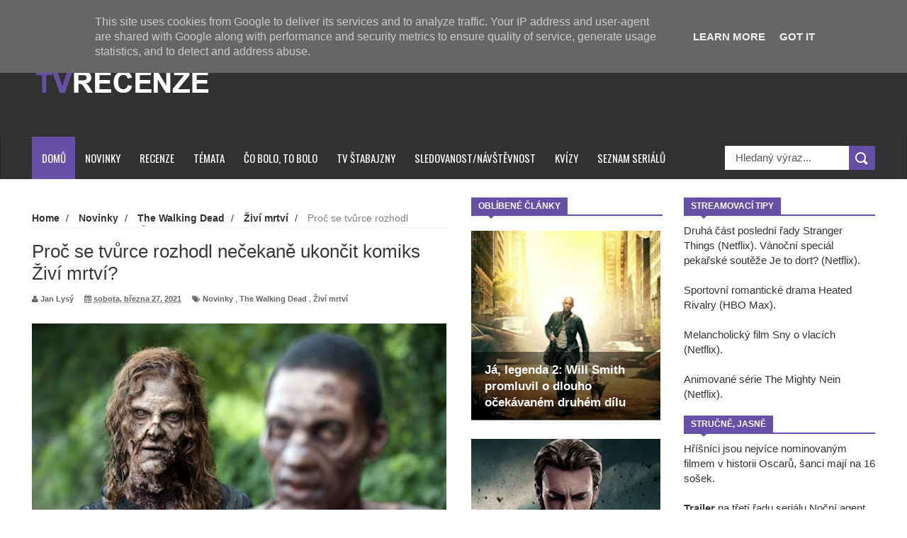

--- FILE ---
content_type: text/html; charset=UTF-8
request_url: https://www.tvrecenze.cz/2021/03/proc-se-tvurce-rozhodl-necekane-ukoncit.html
body_size: 80525
content:
<!DOCTYPE html>
<html dir='ltr' xmlns='http://www.w3.org/1999/xhtml' xmlns:b='http://www.google.com/2005/gml/b' xmlns:data='http://www.google.com/2005/gml/data' xmlns:expr='http://www.google.com/2005/gml/expr'>
<head>
<link href='https://www.blogger.com/static/v1/widgets/335934321-css_bundle_v2.css' rel='stylesheet' type='text/css'/>
<!--[if lt IE 9]> <script src="http://html5shiv.googlecode.com/svn/trunk/html5.js"> </script> <![endif]-->
<meta content='width=device-width,initial-scale=1,minimum-scale=1,maximum-scale=1' name='viewport'/>
<meta content='text/html;charset=UTF-8' http-equiv='Content-Type'/>
<meta content='IE=edge,chrome=1' http-equiv='X-UA-Compatible'/>
<meta content='text/html; charset=UTF-8' http-equiv='Content-Type'/>
<meta content='blogger' name='generator'/>
<link href='https://www.tvrecenze.cz/favicon.ico' rel='icon' type='image/x-icon'/>
<link href='https://www.tvrecenze.cz/2021/03/proc-se-tvurce-rozhodl-necekane-ukoncit.html' rel='canonical'/>
<link rel="alternate" type="application/atom+xml" title="TVrecenze - Atom" href="https://www.tvrecenze.cz/feeds/posts/default" />
<link rel="alternate" type="application/rss+xml" title="TVrecenze - RSS" href="https://www.tvrecenze.cz/feeds/posts/default?alt=rss" />
<link rel="service.post" type="application/atom+xml" title="TVrecenze - Atom" href="https://www.blogger.com/feeds/1726908825256172474/posts/default" />

<link rel="alternate" type="application/atom+xml" title="TVrecenze - Atom" href="https://www.tvrecenze.cz/feeds/1295512981043630081/comments/default" />
<!--Can't find substitution for tag [blog.ieCssRetrofitLinks]-->
<link href='https://blogger.googleusercontent.com/img/b/R29vZ2xl/AVvXsEjaaPdbs-Qw-MdzTSxe2AEfiYg3inPjeUZV0JYu5y65eMA7KOSOyn8Gk_cEPRq-QkYf6x6RZ2VcXq0H0HA4aBPpI-ebcWMQJhciU6UNfFyHAOjSeFGRQy_BtxINf3g-0qI2YXayhYRZNYEw/s640/The+Walking+Dead+3.jpg' rel='image_src'/>
<meta content='https://www.tvrecenze.cz/2021/03/proc-se-tvurce-rozhodl-necekane-ukoncit.html' property='og:url'/>
<meta content='Proč se tvůrce rozhodl nečekaně ukončit komiks Živí mrtví?' property='og:title'/>
<meta content='Ty nejzajímavější filmové a seriálové novinky.' property='og:description'/>
<meta content='https://blogger.googleusercontent.com/img/b/R29vZ2xl/AVvXsEjaaPdbs-Qw-MdzTSxe2AEfiYg3inPjeUZV0JYu5y65eMA7KOSOyn8Gk_cEPRq-QkYf6x6RZ2VcXq0H0HA4aBPpI-ebcWMQJhciU6UNfFyHAOjSeFGRQy_BtxINf3g-0qI2YXayhYRZNYEw/w1200-h630-p-k-no-nu/The+Walking+Dead+3.jpg' property='og:image'/>
<!-- SEO Meta Tag -->
<meta content='Proč se tvůrce rozhodl nečekaně ukončit komiks Živí mrtví?' name='keywords'/>
<!-- SEO Title Tag -->
<title>
Proč se tvůrce rozhodl nečekaně ukončit komiks Živí mrtví?
        | 
        TVrecenze
</title>
<meta content='YOUR_APPLICATION_ID' property='fb:app_id'/>
<link href="//fonts.googleapis.com/css?family=Fjalla+One" rel="stylesheet" type="text/css">
<link href='//netdna.bootstrapcdn.com/font-awesome/4.0.3/css/font-awesome.css' rel='stylesheet'/>
<link href="//fonts.googleapis.com/css?family=Open+Sans:400,700,400italic%7CArchivo+Narrow:400,700,400italic%7COswald:400italic,700italic,400,700&amp;subset=latin" media="all" rel="stylesheet" type="text/css">
<link href='https://www.blogger.com/static/v1/widgets/1535467126-widget_css_2_bundle.css' rel='stylesheet' type='text/css'/>

    <style type="text/css"><!-- /* 
    
<style id='page-skin-1' type='text/css'><!--
/*
-----------------------------------------------
Blogger Template Style
Name:     Wagazine Responsive Blogger Template
Designer: ThemeXpose
URL:      http://www.themexpose.com
Version:  Full Version
----------------------------------------------- */
/* Variable definitions
====================
<Variable name="maincolor" description="Main Color" type="color" default="#E84C4C"/>
*/
html,body,div,span,applet,object,iframe,h1,h2,h3,h4,h5,h6,p,blockquote,pre,a,abbr,acronym,address,big,cite,code,del,dfn,em,img,ins,kbd,q,s,samp,small,strike,strong,sub,sup,tt,var,b,u,i,center,dl,dt,dd,ol,ul,li,fieldset,form,label,legend,table,caption,tbody,tfoot,thead,tr,th,td,article,aside,canvas,details,embed,figure,figcaption,footer,header,hgroup,menu,nav,output,ruby,section,summary,time,mark,audio,video{margin:0;padding:0;border:0;font-size:100%;font:inherit;vertical-align:baseline;}
/* HTML5 display-role reset for older browsers */
article,aside,details,figcaption,figure,footer,header,hgroup,menu,nav,section{display:block;}body{line-height:1;display:block;}*{margin:0;padding:0;}html{display:block;}ol,ul{list-style:none;}blockquote,q{quotes:none;}blockquote:before,blockquote:after,q:before,q:after{content:&#39;&#39;;content:none;}table{border-collapse:collapse;border-spacing:0;}
/* FRAMEWORK */
.navbar,.post-feeds,.feed-links{display:none;
}
.section,.widget{margin:0 0 0 0;padding:0 0 0 0;
}
strong,b{font-weight:bold;
}
cite,em,i{font-style:italic;
}
a:link{color:#383838;text-decoration:none;outline:none;transition:all 0.25s;-moz-transition:all 0.25s;-webkit-transition:all 0.25s;
}
a:visited{color:#333333;text-decoration:none;
}
a:hover{color:#674ea7;text-decoration:none;
}
a img{border:none;border-width:0;outline:none;
}
abbr,acronym{
}
sup,sub{vertical-align:baseline;position:relative;top:-.4em;font-size:86%;
}
sub{top:.4em;}small{font-size:86%;
}
kbd{font-size:80%;border:1px solid #999;padding:2px 5px;border-bottom-width:2px;border-radius:3px;
}
mark{background-color:#ffce00;color:black;
}
p,blockquote,pre,table,figure,hr,form,ol,dl{margin:1.5em 0;
}
hr{height:1px;border:none;background-color:#666;
}
/* heading */
h1,h2,h3,h4,h5,h6{font-weight:bold;line-height:normal;margin:0 0 0.3em;
}
h1{font-size:200%
}
h2{font-size:180%
}
h3{font-size:160%
}
h4{font-size:140%
}
h5{font-size:120%
}
h6{font-size:100%
}
/* list */
ol{list-style:decimal outside
}
ul{list-style:disc outside
}
dt{font-weight:bold
}
dd{margin:0 0 .5em 2em
}
/* form */
input,button,select,textarea{font:inherit;font-size:100%;line-height:normal;vertical-align:baseline;
}
textarea{display:block;-webkit-box-sizing:border-box;-moz-box-sizing:border-box;box-sizing:border-box;
}
/* code blockquote */
pre,code{font-family:&quot;Courier New&quot;,Courier,Monospace;color:inherit;
}
pre{white-space:pre;word-wrap:normal;overflow:auto;
}
.post-body blockquote {
background: url(https://blogger.googleusercontent.com/img/b/R29vZ2xl/AVvXsEghfUY3BwNiMBKKYJHzH8Y9slISwWci85USIKP0QaV-fpiVJZ5wkUlwIF7Xsp2AMC1-bjCZwsEAIAEOt5dX9rVPTKdNemEEPiGLhg-g8sPPy8al2EpQ_d6V-tBm1DkBZmoL_88VH2OtUELl/s50/quote.png) no-repeat scroll left 18px transparent;
font-family: Monaco,Georgia,&quot;
font-size: 100%;
font-style: italic;
line-height: 22px;
margin: 20px 0 30px 20px;
min-height: 60px;
padding: 0 0 0 60px;
}
/* table */
.post-body table[border=&quot;1&quot;] th, .post-body table[border=&quot;1&quot;] td, .post-body table[border=&quot;1&quot;] caption{border:1px solid;padding:.2em .5em;text-align:left;vertical-align:top;
}
.post-body table.tr-caption-container {border:1px solid #e5e5e5;
}
.post-body th{font-weight:bold;
}
.post-body table[border=&quot;1&quot;] caption{border:none;font-style:italic;
}
.post-body table{
}
.post-body td, .post-body th{vertical-align:top;text-align:left;font-size:13px;padding:3px 5px;border:1px solid #e5e5e5;
}
.post-body th{background:#f0f0f0;
}
.post-body table.tr-caption-container td {border:none;padding:8px;
}
.post-body table.tr-caption-container, .post-body table.tr-caption-container img, .post-body img {max-width:100%;height:auto;
}
.post-body td.tr-caption {color:#666;font-size:80%;padding:0px 8px 8px !important;
}
img {
max-width:100%;
height:auto;
border:0;
}
table {
max-width:100%;
}
.clear {
clear:both;
}
.clear:after {
visibility:hidden;
display:block;
font-size:0;
content:" ";
clear:both;
height:0;
}
body {
background: #ffffff none repeat scroll top left;
margin: 0 0 0 0;
padding: 0 0 0 0;
color: #333333;
font: normal normal 15px Arial, sans-serif;
text-align: left;
}
/* outer-wrapper */
#outer-wrapper {
background:#ffffff;
max-width:1190px;
margin:0px auto 0;
overflow:hidden;
}
/* NAVIGATION MENU */
div#top-nav {
font: normal normal 12px Arial, sans-serif;
margin: 0 auto;
height: 43px;
background: #222222;
overflow: hidden;
padding: 0 28px;
}
.top-menu1 {
font:normal normal 12px Arial, sans-serif;
margin:0 auto;
height:43px;
overflow:hidden;
padding: 11px 0px 0;
}
.menubar {
list-style-type:none;
margin:0 0 0 0;
padding:0 0 0 0;
}
.menubar li {
display:block;
float:left;
line-height:38px;
margin:0 0 0 0;
padding:0 0 0 0;
border-right:1px solid #424242;
}
.menubar li a {
background: #3A3A3A;
color: #E0E0E0;
display: block;
padding: 0 12px;
}
.menubar li a:hover {
background:#674ea7;
}
ul.socialbar {
height:38px;
margin:0 0 0 0;
padding:0 0;
float:right;
}
ul.socialbar li {
display:inline-block;
list-style-type:none;
float:right;
margin:0 0;
padding:0 0;
border-right:none;
}
/* HEADER WRAPPER */
#header-wrapper {
margin:0 auto;
overflow:hidden;
padding: 0 30px;
min-height: 150px;
background-color: #313131;
}
.header {
float:left;
width:25.7%;
max-width:257px;
margin: 40px 0 -5PX;
}
.header h1.title,.header p.title {
font:normal bold 60px Arial, Arial, Helvetica, sans-serif;
margin:0 0 0 0;
text-transform:uppercase;
color:#fff;
}
.header .description {
color:#555555;
}
.header a {
color:#fff;
}
.header a:hover {
color:#999;
}
.header img {
display:block;
padding: 9px 0 39px;
}
.header-right {
float: right;
padding: 0;
overflow: hidden;
margin: 31px 0px 0 0;
width: 70%;
max-width: 728px;
max-height: 90px;
}
.header-right img {
display:block;
}
.separator a {
margin-left: 0!important;
}
/*----navi-----*/
#nav {
font: normal bold 12px Arial, sans-serif;
text-transform: uppercase;
height: 59px;
line-height: 50px;
padding: 0 28px;
background: #F4F4F4;
border-top: 1px solid #E5E5E5;
border-bottom: 1px solid #E5E5E5;
}
#main-nav {
margin: 0 auto;
width: 100%;
height: 60px;
background: #313131;
-webkit-box-shadow: inset 0 1px 0 rgba(255,255,255,0.05), 0 -1px 0 rgba(0,0,0,0.2), inset 1px 0 0 rgba(0,0,0,0.2), inset -1px 0 0 rgba(0,0,0,0.2);
box-shadow: inset 0 1px 0 rgba(255,255,255,0.05), 0 -1px 0 rgba(0,0,0,0.2), inset 1px 0 0 rgba(0,0,0,0.2), inset -1px 0 0 rgba(0,0,0,0.2);
}
#main-nav .menu-alert{
float:left;
padding:18px 0 0 10px ;
font-style:italic;
color:#FFF;
}
#top-menu-mob , #main-menu-mob{ display:none; }
#main-nav ul li {
text-transform: uppercase;
font-family: 'Droid Sans', sans-serif;
font-size:16px;
position: relative;
display: inline-block;
float: left;
height:60px;
}
#main-nav ul li:last-child a{border-right:0 none;}
#main-nav ul li a {
display: inline-block;
height: 60px;
line-height: 60px;
padding: 0 16px;
text-decoration: none;
color: #fff;
font-family: Oswald,sans-serif;
text-transform: uppercase;
font-size: 15px;
cursor: pointer;
font-weight: 400;
line-height: 60px;
margin: 0;
padding: 0 .9em;
}
#main-nav ul li a.active {
background: #674ea7;
}
#main-nav ul li a .sub-indicator{}
#main-nav ul li a:hover {}
#main-nav ul ul{
display: none;
padding: 0;
position: absolute;
top: 60px;
width: 180px;
z-index: 99999;
float: left;
background: #3a3a3a;
}
#main-nav ul ul li, #main-nav ul ul li:first-child {
background: none !important;
z-index: 99999;
min-width: 180px;
border: 0 none;
font-size: 15px;
height: auto;
margin: 0;
}
#main-nav ul ul li:first-child ,#main-nav ul li.current-menu-item ul li:first-child,
#main-nav ul li.current-menu-parent ul li:first-child,#main-nav ul li.current-page-ancestor ul li:first-child { border-top:0 none !important;}
#main-nav ul ul ul ,#main-nav ul li.current-menu-item ul ul, #main-nav ul li.current-menu-parent ul ul, #main-nav ul li.current-page-ancestor ul ul{right: auto;left: 100%; top: 0 !important; z-index: 99999; }
#main-nav ul.sub-menu a ,
#main-nav ul ul li.current-menu-item a,
#main-nav ul ul li.current-menu-parent a,
#main-nav ul ul li.current-page-ancestor a{
border: 0 none;
background: none !important;
height: auto !important;
line-height: 1em;
padding: 10px 10px;
width: 160px;
display: block !important;
margin-right: 0 !important;
z-index: 99999;
color: #fff !important;
}
#main-nav ul li.current-menu-item ul a,
#main-nav ul li.current-menu-parent ul a,
#main-nav ul li.current-page-ancestor ul a{ color:#eee !important; text-shadow:0 1px 1px #222 !important;}
#main-nav ul li:hover > a, #main-nav ul :hover > a { background: #674ea7 ;}
#main-nav ul ul li:hover > a,
#main-nav ul ul :hover > a {background: #674ea7 !important; padding-left:15px !important;padding-right:5px !important;}
#main-nav ul li:hover > ul {display: block;}
#main-nav ul li.current-menu-item,
#main-nav ul li.current-menu-parent,
#main-nav ul li.current-page-ancestor{
margin-top:0;
height:50px;
border-left:0 none !important;
}
#main-nav ul li.current-menu-item ul.sub-menu a, #main-nav ul li.current-menu-item ul.sub-menu a:hover,
#main-nav ul li.current-menu-parent ul.sub-menu a, #main-nav ul li.current-menu-parent ul.sub-menu a:hover
#main-nav ul li.current-page-ancestor ul.sub-menu a, #main-nav ul li.current-page-ancestor ul.sub-menu a:hover{background: none !important;}
#main-nav ul li.current-menu-item a, #main-nav ul li.current-menu-item a:hover,
#main-nav ul li.current-menu-parent a, #main-nav ul li.current-menu-parent a:hover,
#main-nav ul li.current-page-ancestor a, #main-nav ul li.current-page-ancestor a:hover{
background:#674ea7;
text-shadow:0 1px 1px #b43300;
color:#FFF;
height:50px;
line-height:50px;
border-left:0 none !important;
}
#main-nav ul.sub-menu li.current-menu-item,#main-nav ul.sub-menu li.current-menu-item a,
#main-nav li.current-menu-item ul.sub-menu a,#main-nav ul.sub-menu li.current-menu-parent,
#main-nav ul.sub-menu li.current-menu-parent a,#main-nav li.current-menu-parent ul.sub-menu a,
#main-nav ul.sub-menu li.current-page-ancestor,#main-nav ul.sub-menu li.current-page-ancestor a,
#main-nav li.current-page-ancestor ul.sub-menu a{height:auto !important; line-height: 12px;}
#main-nav ul li.menu-item-home ul li a,
#main-nav ul ul li.menu-item-home a,
#main-nav ul li.menu-item-home ul li a:hover{
background-color:transparent !important;
text-indent:0;
background-image:none !important;
height:auto !important;
width:auto;
}
#main-menu-mob,#top-menu-mob{
background: #222;
width: 710px;
padding: 5px;
border: 1px solid #000;
color:#DDD;
height: 27px;
margin:13px 0 0 10px;
}
#top-menu-mob{
width: 350px;
margin:2px 0 0 0;
}
#main-nav.fixed-nav{
position:fixed;
top:0;
left:0;
width:100% !important;
z-index:999;
opacity:0.9;
-webkit-box-shadow: 0 5px 3px rgba(0, 0, 0, .1);
-moz-box-shadow: 0 5px 3px rgba(0, 0, 0, .1);
box-shadow: 0 5px 3px rgba(0, 0, 0, .1);
}
/** WIDGET ITEMS **/
.widget ul.side-newsfeed li {
list-style-type:none;
margin-bottom:17px;
padding-bottom:13px;
margin-left:0;
}
.widget ul.side-newsfeed li:last-child {
margin-bottom:0;
padding-bottom:0;
}
.widget ul.side-newsfeed li .side-item {
overflow:hidden;
position: relative;
}
.widget ul.side-newsfeed li .side-item .side-image {
}
.widget ul.side-newsfeed li .side-item .side-image img {
width: 270px;
height: 190px;
object-fit: cover;
}
.widget ul.side-newsfeed li .side-item .side-item-text {
overflow: hidden;
position: absolute;
bottom: 3px;
color: #fff;
padding: 10px 15px;
background: url('https://blogger.googleusercontent.com/img/b/R29vZ2xl/AVvXsEiQ8E5OQRyKi_mcZbK-hreNxDg5vAhrZxmAEL_pVxeF19B7Qb5MLfnEaM3TFqSQmOVFe2kkdPslPOFwi9iQASLfQAojkdg_AqLG6eXl605VAuf-1ng4oxo6w-1oZKdJe8Ryx1I9qL7ChaTO/s1600/gradient.png') repeat-x scroll 0% 0% transparent;
}
.widget ul.side-newsfeed li .side-item .side-item-text h4 a {
margin-bottom: 1px;
color: #fff;
display: block;
font-size: 23px;
font: normal normal 17px Arial, sans-serif;
font-weight: bold;
}
.widget ul.side-newsfeed li .side-item .side-item-text .side-item-meta {
font-size:10px;
letter-spacing:1px;
color:#fff;
font-family:"Roboto Slab";
}
ul.side-newsfeed h4 {
font-family: Roboto Slab;
}
/* CONTENT WRAPPER */
#content-wrapper {
background-color:transparent;
margin: 0 auto;
padding: 25px 0px 0;
word-wrap:break-word;
margin-top: 1px;
}
.largebanner {
background:#fff;
border-right:1px solid #e5e5e5;
border-bottom:1px solid #e5e5e5;
border-left:1px solid #e5e5e5;
}
.largebanner .widget {
padding:15px 14px;
overflow:hidden;
}
.largebanner img, .largebanner iframe{
display:block;
max-width:100%;
border:none;
overflow:hidden;
}
/* POST WRAPPER */
#post-wrapper {
background:transparent;
float:left;
width:585px;
max-width:585px;
margin:0 0 10px;
}
.post-container {
padding:15px 0px 0 0;
}
.breadcrumbs {font-size: 90%;
height: 16px;
margin-bottom: 10px;
margin-top: 1px;
overflow: hidden;
padding: 5px;
margin-left: -15px;
border-bottom: 1px solid #ECECEC;}
.breadcrumbs > span {padding: 10px 5px 10px 10px;}
.breadcrumbs > span:last-child {background: none repeat scroll 0 0 transparent;color: #808080;}
.breadcrumbs a {color: #333333;}
.post {
background:#ffffff;
margin:0 0 15px;
padding:15px 0;
padding: 8px 0;
}
.post-body {
line-height:1.6em;
}
h2.post-title, h1.post-title {
font:normal normal 18px Arial, Helvetica, Arial, sans-serif;
}
h2.post-title a, h1.post-title a, h2.post-title, h1.post-title {
color:#383838;
}
h2.post-title a:hover, h1.post-title a:hover {
color:#674ea7;
}
.img-thumbnail {
background:#fbfbfb url(https://blogger.googleusercontent.com/img/b/R29vZ2xl/AVvXsEhBj8z_9t5fMgEU73CsKvyg0xfs82rVRg5fGf9ycaeqOSpFC9dKKBh48AkPzM2sHKY3Ky5zo0aSejfOvCFR9Y2zXu0lsDO47qpfP6wycxXoauw9B1cvYO6UL411VA-TcLKjPiiBcSqQxzQu/w200-c-h140/no-image.png) no-repeat center center;
position:relative;
float:left;
width:250px;
height:165px;
margin:0 15px 0 0;
}
.img-thumbnail img {
width:250px;
height:165px;
object-fit: cover;
}
span.rollover {
}
span.rollover:before {
content:"";
position: absolute;
width:24px;
height:24px;
margin:-12px;
top:50%;
left:50%;
}
span.rollover:hover {
opacity: .7;
-o-transition:all 1s;
-moz-transition:all 1s;
-webkit-transition:all 1s;
}
.post-info {
background: transparent;
margin: 0 0 2px;
color: #666666;
font-size: 11px;
padding: 5px 0;
}
.post-info a {
display:inline-block;
color:#666666;
}
.author-info, .time-info, .comment-info, .label-info, .review-info {
margin-right:12px;
display:inline;
}
a.readmore {
display: inline-block;
margin: 15px 0 0;
border: 1px solid #FDFDFD;
padding: 0px 10px;
line-height: 26px;
color: #FFFFFF;
font-size: 11px;
font-weight: bold;
text-transform: uppercase;
background: #674ea7;
}
a.readmore:hover  {
border:1px solid #fff;
}
.img-thumbnail:after {
content: "";
width: 6px;
height: 4px;
position: absolute;
bottom: 0;
left: 0;
display: block;
z-index: 2;
background: #674ea7;
-webkit-transition: width 0.35s;
transition: width 0.35s;
}
.img-thumbnail:hover:after {
width: 100%;
}
/* Page Navigation */
.pagenavi {
clear: both;
margin: 0px 0 10px;
text-align: center;
font-size: 11px;
font-weight: bold;
text-transform: uppercase;
background-color: #F5F5F5;
padding: 10px;
}
.pagenavi span,.pagenavi a {
padding:6px 10px;
margin-right:3px;
display:inline-block;
border: 1px solid #d0d0d0;
}
.pagenavi .current, .pagenavi .pages, .pagenavi a:hover {
border: 1px solid $(readmore.hover.color);
}
.pagenavi .pages {
display:none;
}
/* SIDEBAR WRAPPER */
#sidebar-wrapper {
background:transparent;
float:right;
width:33%;
max-width:270px;
margin:0 auto;
padding-left: 30px;
}
.sidebar-container {
padding:0px 0;
}
.sidebar h2, .panel h2 {
font:normal bold 12px Arial, sans-serif;
color:#333333;
margin:0 0 10px 0;
padding:5px 0;
text-transform:uppercase;
position:relative;
border-bottom: 2px solid #674ea7;
}
#sidebar1 h2 span,#sidebar h2 span{
border-bottom: 2px solid #674ea7;
bottom: -2px;
padding: 5px 10px;
color: #FFFFFF;
background: #674ea7;
}
#sidebar-narrow h2 span,#sidebar-narrow h2 span{
border-bottom: 2px solid #674ea7;
bottom: -2px;
padding: 5px 10px;
color: #FFFFFF;
background: #674ea7;
}
div#Footer-Ad {
text-align: center;
margin: 0 auto;
padding: 30px 0 25px;
background-color: #F5F5F5;
}
div#Footer-Ad h2 {
display: none;
}
#bottombar h2 span {
border-bottom: 2px solid #674ea7;
bottom: -2px;
padding: 6px;
color: #fff;
}
#sidebar1 h2 span:after,#related-posts h2 span:after,#sidebar h2 span:after,#bottombar h2 span:after,#sidebar-narrow h2 span:after {
content: no-close-quote;
position: absolute;
width: 0px;
height: 0px;
bottom: -6px;
left: 22px;
border-left: 6px solid rgba(0, 0, 0, 0);
border-right: 6px solid rgba(0, 0, 0, 0);
border-top: 6px solid #674ea7;
}
.sidebar h2:after, .panel h2:after {
content: " ";
width:90px;
height: 0px;
position: absolute;
left: 0;
bottom: -2px;
}
.sidebar .widget {
margin:0 0 20px;
}
.sidebar ul, .sidebar ol {
list-style-type:none;
margin:0 0 0 0;
padding:0 0 0 0;
}
.sidebar li {
margin:5px 0;
padding:0 0 0 0;
}
/* Recent Post */
.recent-post-title {
margin: 0 0 15px;
padding: 0;
position: relative;
border-bottom: 2px solid #674ea7;
background: url('https://blogger.googleusercontent.com/img/b/R29vZ2xl/AVvXsEi1RSclG2iFlS0Ew-cHI8MGX8fsbQX8DxxLSoNAi2VIeIkRLiLaiT3ir0qpdt4y2ZrSDLX7lLHAAyijDCM62jUWhCzWJz-WUR9AltSyPXTYFxUQKEA0Jd2ZXHG2CTlsGaB7myefyv6hqaY8/s1600/title_pat.png') repeat scroll 0% 0% transparent;
}
div.recent-post-title:after {
content: no-close-quote;
position: absolute;
width: 0px;
height: 0px;
bottom: -6px;
left: 22px;
border-left: 6px solid rgba(0, 0, 0, 0);
border-right: 6px solid rgba(0, 0, 0, 0);
border-top: 6px solid #674ea7;
}
.recent-post-title h2 {
font: normal bold 14px Arial, sans-serif;
height: 22px;
line-height: 22px;
margin: 0 0;
padding: 0 10px;
background: #674ea7;
color: #474747;
display: inline-block;
}
.recent-post-title h2 a {
color:#fff;
}
.stylebox {
float:left;
width:50%;
margin:0 0;
}
.stylebox .widget {
padding:0 15px 15px 0;
}
.stylebox .widget-content {
background:#ffffff;
}
.stylebox ul {
list-style-type:none;
margin:0 0 0 0;
padding:0 0 0 0;
}
.stylebox1 {
float:left;
width:100%;
margin:0 0;
}
.stylebox1 .widget {
padding:0 0px 15px 0;
}
.stylebox1 .widget-content {
background:#ffffff;
}
.stylebox1  ul {
list-style-type:none;
margin:0 0 0 0;
padding:0 0 0 0;
}
/* Recent Post */
ul.xpose_thumbs {
margin:0 0 0 0;
}
ul.xpose_thumbs li {
font-size:12px;
min-height:68px;
padding-bottom: 5px;
}
ul.xpose_thumbs .xpose_thumb {
position:relative;
background:#fbfbfb;
margin:3px 0 10px 0;
width:100%;
height:50px;
padding-bottom:46%;
overflow:hidden;
}
ul.xpose_thumbs .xpose_thumb img {
height:auto;
width:100%;
}
ul.xpose_thumbs1 {
margin:0 0 0 0;
width:48%;
float:left;
}
ul.xpose_thumbs1 li {
font-size:12px;
min-height:68px;
}
ul.xpose_thumbs1 .xpose_thumb {
position:relative;
background:#fbfbfb;
margin:0px 0 10px 0;
width:100%;
overflow:hidden;
}
ul.xpose_thumbs1 .xpose_thumb img {
height:320px;
width:100%;
}
ul.xpose_thumbs2 {
font-size:13px;
}
ul.xpose_thumbs2 li {
padding:0 0;
min-height:66px;
font-size:11px;
margin: 0 0 8px;
padding: 0 0 8px;
border-bottom:1px dotted #e5e5e5;
}
ul.xpose_thumbs2 .xpose_thumb2 {
background:#fbfbfb;
float:left;
margin:3px 8px 0 0;
height:70px;
width:70px;
}
ul.xpose_thumbs2 .xpose_thumb2 img {
height:70px;
width:70px;
}
span.xpose_title {
font:normal normal 16px Arial, Helvetica, Arial, sans-serif;
display:block;
margin:0 0 5px;
line-height:1.4em;
}
span.xpose_title2 {
font-size:17px;
}
span.rp_summary {
display:block;
margin:6px 0 0;
color:#666666;
}
span.xpose_meta {
background:transparent;
display:block;
font-size:11px;
color:#aaa;
}
span.xpose_meta a {
color:#aaa !important;
display:inline-block;
}
span.xpose_meta_date, span.xpose_meta_comment, span.xpose_meta_more  {
display:inline-block;
margin-right:8px;
}
span.xpose_meta_date:before {
content: "\f133";
font-family: FontAwesome;
font-style: normal;
font-weight: normal;
text-decoration: inherit;
padding-right:4px;
}
span.xpose_meta_comment:before  {
content: "\f086";
font-family: FontAwesome;
font-style: normal;
font-weight: normal;
text-decoration: inherit;
padding-right:4px;
}
span.xpose_meta_more:before {
content: "\f0a9";
font-family: FontAwesome;
font-style: normal;
font-weight: normal;
text-decoration: inherit;
padding-right:4px;
}
ul.xpose_thumbs2 li a:hover, ul.xpose_thumbs li a:hover {
color:#674ea7;
}
ul.xpose_thumbs22 {
font-size:13px;
width:50%;
float:right;
}
ul.xpose_thumbs22 li {
padding:0 0;
min-height:66px;
font-size:11px;
margin: 0 0 8px;
padding: 0 0 8px;
border-bottom:1px dotted #e5e5e5;
}
ul.xpose_thumbs22 .xpose_thumb2 {
background:#fbfbfb;
float:left;
margin:3px 8px 0 0;
height:70px;
width:70px;
}
ul.xpose_thumbs22 .xpose_thumb2 img {
height:70px;
width:70px;
}
span.xpose_title {
font:normal normal 16px Arial, Helvetica, Arial, sans-serif;
display:block;
margin:0 0 5px;
line-height:1.4em;
}
span.xpose_title2 {
font-size:17px;
}
span.rp_summary {
display:block;
margin:6px 0 0;
color:#666666;
}
div#author-box {
border: 1px solid #eee;
padding: 20px;
background: #f9f9f9;
}
span.xpose_meta {
background:transparent;
display:block;
font-size:11px;
color:#aaa;
}
span.xpose_meta a {
color:#aaa !important;
display:inline-block;
}
span.xpose_meta_date, span.xpose_meta_comment, span.xpose_meta_more  {
display:inline-block;
margin-right:8px;
}
span.xpose_meta_date:before {
content: "\f133";
font-family: FontAwesome;
font-style: normal;
font-weight: normal;
text-decoration: inherit;
padding-right:4px;
}
span.xpose_meta_comment:before  {
content: "\f086";
font-family: FontAwesome;
font-style: normal;
font-weight: normal;
text-decoration: inherit;
padding-right:4px;
}
span.xpose_meta_more:before {
content: "\f0a9";
font-family: FontAwesome;
font-style: normal;
font-weight: normal;
text-decoration: inherit;
padding-right:4px;
}
ul.xpose_thumbs22 li a:hover, ul.xpose_thumbs li a:hover {
color:#674ea7;
}
/* BOTTOMBAR */
#bottombar {
background:#313131;
overflow:hidden;
margin:0 auto;
padding:15px 28px;
color:#dddddd;
border-top: 4px solid #674ea7;
}
#bottombar .left {
float:left;
width:25%;
}
#bottombar .center {
float:left;
width:25%;
}
#bottombar .center1 {
float:left;
width:25%;
}
#bottombar .right {
float:right;
width:25%;
}
#bottombar .left .widget, #bottombar .center .widget ,#bottombar .center1 .widget{
margin:0 15px 15px 0;
}
#bottombar .right .widget {
margin:0 0 15px 0;
}
#bottombar h2 {
font:normal bold 13px Arial, sans-serif;
margin:0 0 10px 0;
padding:6px 0;
text-transform:uppercase;
position:relative;
border-bottom: 2px solid #696969;
color:#eeeeee;
}
#bottombar ul, #bottombar ol {
list-style-type:none;
margin:0 0 0 0;
padding:0 0 0 0;
}
#bottombar li {
margin:12px 0!important;
padding:0 0 0 0;
}
#bottombar ul li:before {
color:#eeeeee !important;
}
#bottombar a {
-webkit-transition: all 0.2s ease;
transition: all 0.2s ease;
color: #fff;
}
#bottombar a:hover {
color:#ffffff;
}
/* FOOTER */
#footer-wrapper {
background:#262626;
margin:0 auto;
padding:0px 20px;
overflow:hidden;
color:#eeeeee;
font-size:12px;
}
.footer-left {
float:left;
margin:10px;
margin-top: 32px;
color: #949494;
}
.footer-right {
float:right;
margin:10px;
color: #949494;
}
#footer-wrapper a {
color:#b8b8b8;
}
#footer-wrapper a:hover {
color:#ffffff;
}
/* Tab Menu */
.set, .panel {
margin: 0 0;
}
.tabs .panel {
padding:0 0;
}
.tabs-menu {
border-bottom:3px solid #E73138;
padding: 0 0;
margin:0 0;
}
.tabs-menu li {
font:normal bold 12px Arial, sans-serif;
display: inline-block;
*display: inline;
zoom: 1;
margin: 0 3px 0 0;
padding:10px;
background:#fff;
border:1px solid #e5e5e5;
border-bottom:none !important;
color:#333333;
cursor:pointer;
position:relative;
}
.tabs-menu .active-tab {
background:#E73138;
border:1px solid #E73138;
border-bottom:none !important;
color:#fff;
}
.tabs-content {
padding:10px 0;
}
.tabs-content .widget li {
float:none !important;
margin:5px 0;
}
.tabs-content .widget ul {
overflow:visible;
}
/* Custom CSS for Blogger Popular Post Widget */
.PopularPosts ul,
.PopularPosts li,
.PopularPosts li img,
.PopularPosts li a,
.PopularPosts li a img {
margin:0 0;
padding:0 0;
list-style:none;
border:none;
background:none;
outline:none;
}
.PopularPosts ul {
margin:.5em 0;
list-style:none;
color:black;
counter-reset:num;
}
.PopularPosts ul li img {
display:block;
margin:0 .5em 0 0;
width:65px;
height:65px;
float:left;
}
.PopularPosts ul li {
margin:0 10% .4em 0 !important;
counter-increment:num;
position:relative;
}
.PopularPosts ul li:before,
.PopularPosts ul li .item-title a, .PopularPosts ul li a {
font-weight:bold;
color:#3a3a3a !important;
text-decoration:none;
}
#sidebar-narrow .PopularPosts ul li img {
display:block;
margin:0 .5em 0 0;
width:270px;
height:auto;
float:left;
}
#sidebar-narrow .PopularPosts .item-title {
padding-bottom: .2em;
display: block;
background: rgba(0, 0, 0, 0.49);
color: #ffffff;
font-weight: bold;
font-size: 17px;
line-height: 23px;
margin: 0;
padding: 14px 19px 14px;
bottom: 9px;
position: absolute;
}
#sidebar-narrow .PopularPosts .item-title a{color:#fff!important}
#bottombar .popular-posts li {
}
#bottombar .PopularPosts ul li a {
-webkit-transition: all 0.2s ease;
transition: all 0.2s ease;
color: #fff!important;
}
/* Set color and level */
.PopularPosts ul li {margin-right:1% !important}
.PopularPosts .item-thumbnail {
margin:0 0 0 0;
}
.PopularPosts .item-snippet {
font-size:11.5px;
color: #5C5C5C;
}
#bottombar .PopularPosts .item-snippet {
color: #5C5C5C;
font-size: 12px;
line-height: 32px;
}
.profile-img{
display:inline;
opaciry:10;
margin:0 6px 3px 0;
}
/* back to top */
#back-to-top {
background:#353738;
color:#ffffff;
padding:8px 10px;
font-size:24px;
border: 1px solid #4b4b4b;
}
.back-to-top {
position:fixed !important;
position:absolute;
bottom:20px;
right:15px;
z-index:999;
}
/* ==== Related Post Widget Start ==== */
#related-posts h2 > span{
border-bottom: 2px solid #674ea7;
bottom: -2px;
padding: 4px 10px;
background: #674ea7;
}
#related-posts{
float:left;
width:100%;
margin-bottom:40px;
}
#related-posts h2{
padding: 4px 0;
font: normal normal 18px Oswald;
text-transform: uppercase;
font: normal bold 12px Arial, sans-serif;
text-align: left;
color: #fff;
margin-bottom: 5px;
border-bottom: 2px solid #674ea7;
}
#related-posts .related_img {
padding:0px;
width:285px;
height:200px;
}
#related-posts .related_img:hover{
opacity:.7;
filter:alpha(opacity=70);
-moz-opacity:.7;
-khtml-opacity:.7;
}
/* share buttons */
.share-buttons-box {
height: 67px;
background: url(https://blogger.googleusercontent.com/img/b/R29vZ2xl/AVvXsEirxGf1ss1iHg80czBUxB_gZyAej2xKanQCz7RMrslJX1AxHAM5mhCd7WkOZZT4p9As9uD1vD612gSza0WvEKRB-D1VPCQ6LcxWT3Tn9mbyUL42CY1V8-hggQgtcEB8nWaJ6KPpM2TaDDkw/s1600/share.png) no-repeat 330px 10px;
margin:20px 0 15px;
overflow:hidden;
}
.share-buttons {
margin:0 0;
height:67px;
float:left;
}
.share-buttons .share {
float:left;
margin-right:10px;
display:inline-block;
}
/* error and search */
.status-msg-wrap {
font-size:120%;
font-weight:bold;
width:100%;
margin:20px auto;
}
.status-msg-body {
padding:20px 2%;
width:96%;
}
.status-msg-border {
border:1px solid #e5e5e5;
opacity:10;
width:auto;
}
.status-msg-bg {
background-color:#ffffff;
}
.status-msg-hidden {
padding:20px 2%;
}
#ArchiveList ul li:before {
content:"" !important;
padding-right:0px !important;
}
/* facebook comments */
.fb-comments{width: 100% !important;}
.fb-comments iframe[style]{width: 100% !important;}
.fb-like-box{width: 100% !important;}
.fb-like-box iframe[style]{width: 100% !important;}
.fb-comments span{width: 100% !important;}
.fb-comments iframe span[style]{width: 100% !important;}
.fb-like-box span{width: 100% !important;}
.fb-like-box iframe span[style]{width: 100% !important;
}
.rich-snippet {
padding:10px;
margin:15px 0 0;
border:3px solid #eee;
font-size:12px;
}
/*-------sidebar----------------*/
.sidebar-narrow{margin:0}
#sidebar-narrow .widget{margin-bottom:30px;}
#sidebar-narrow{float:right;width:270px;
}
div#main {
width: 585px;
}
div#mywrapper {
float: left;
width: 890px;
}
#sidebartab {
margin-bottom: 15px;
}
.tab-widget-menu {
height: 46px;
margin: 0;
padding: 0px 0 0 2px;
}
#sidebartab .widget {
margin-bottom: 0;
padding-bottom: 0;
}
#sidebartab .h2title {
display: none;
}
#sidebartab .h2titlesmall {
display: none;
}
#sidebartab .widget-content {
box-shadow: none;
-moz-box-shadow: none;
-webkit-box-shadow: none;
border: 0;
}
.tab-widget-menu ul, .tab-widget-menu li {
list-style: none;
padding: 0;
margin: 0;
}
.tab-widget-menu li {
background: #333;
bottom: -2px;
color: #FFF;
cursor: pointer;
float: left;
height: 38px;
line-height: 38px;
margin: -2px 0px 0 0px;
padding: 0;
position: relative;
text-align: center;
width: 33.3%;
z-index: 2;
}
.tab-widget-menu li.selected {
background: #674ea7;
border-width: 1px 1px 3px;
color: #FFF;
margin-top: -2px;
}
#sidebartab .h2title, #sidebartab h2 {
display: none;
}
#sidebartab .h2titlesmall, #sidebartab h2 {
display: none;
}
#sidebartab .widget-content img {
padding: 2px;
border: 1px solid lightGrey;
width: 75px;
height: 75px;
}
#sidebartab .popular-posts li {
background: none repeat scroll 0 0 transparent;
border-bottom: 1px solid #E9E9E9;
overflow: hidden;
padding: 10px 0;
}
.PopularPosts img:hover, #sidebartab .widget-content img:hover {
}
#sidebarlab .sidebar li a:hover {
color: #fff;
background: #222;
}
.PopularPosts a {font-weight:bold;}
.tagcloud a {
background: #e4e4e4;
color: #888;
display: block;
float: left;
font-size: 14px!important;
line-height: 12px;
margin: 0 2px 2px 0;
padding: 12px 17px;
}
.tagcloud a:link {
color: #888;
}
.tagcloud a:hover {
background: #674ea7;
color: #fff;
}
.tagcloud1 .Label a{
background: #3e3e3e;
color: #888;
display: block;
float: left;
font-size: 14px!important;
line-height: 12px;
margin: 0 2px 2px 0;
padding: 12px 17px;
}
.tagcloud1 a:link {
color: #888;
}
.tagcloud1 a:hover {
background: #674ea7;
color: #fff;
}
.showpageArea a {
clear:both;
margin:-5px 0 10px;
text-align:center;
font-size:11px;
font-weight:bold;
text-transform:uppercase;
}
.showpageNum a {
padding:6px 10px;
margin-right:3px;
display:inline-block;
color:#333333;
background-color:#ffffff;
border: 1px solid #dddddd;
}
.showpageNum a:hover {
border: 1px solid #aaaaaa;
}
.showpagePoint {
padding:6px 10px;
margin-right:3px;
display:inline-block;
color:#333333;
background-color:#ffffff;
border: 1px solid #aaaaaa;
}
.showpageOf {
display:none;
}
.showpage a {
padding:6px 10px;
margin-right:3px;
display:inline-block;
color:#333333;
background-color:#ffffff;
border: 1px solid #dddddd;
}
.showpage a:hover {
border: 1px solid #aaaaaa;
}
.showpageNum a:link,.showpage a:link {
text-decoration:none;
color:#666;
}
.button {
text-align: center;
width: 100%;
margin: 10px 0;
padding: 0;
font-size: 14px;
font-family: 'Tahoma', Geneva, Sans-serif;
color: #fff;
margin-left: 0em !important;
}
.item-img {
width: 50%;
float: left;
}
.button ul {
margin: 0;
padding: 0;
}
.button li {
display: inline-block;
margin: 10px 0;
padding: 0;
}
#Attribution1 {
height:0px;
visibility:hidden;
display:none
}
.author-avatar img{border:1px solid #ccc;padding:4px;background:#fff;float:left;margin:0 10px 5px 0;border:50%;box-shadow:0 0 3px 0 #b5b5b5;-moz-box-shadow:0 0 3px 0 #b5b5b5;-webkit-box-shadow:0 0 3px 0 #b5b5b5}
#author-box h3 {
padding-bottom: 5px;
border-bottom: 1px solid #D7D7D7;
font-size: 18px;
font-family: Oswald,arial,Georgia,serif;
}
.share-post {
font-size: 13px;
margin-top: 15px;
}
.share-post li {
float: left;
}
.share-post a {
display: block;
margin-right: 10px;
text-indent: -9999px;
margin-left: 12px;
background: url(https://blogger.googleusercontent.com/img/b/R29vZ2xl/AVvXsEia3SPyd_hNEGuMfWls_RBdEJtASSF2y6Dg8PIXWlTgU-L-BoBPgagHaMNKOdAcYF8GzucAI4EjZRAKxWV5reTOiFbd8dHrBULb65HPVUyww3mMEFNS2sGjN7epxvUSDLwBxi0fL6G5sRo/s1600/single-share.png) no-repeat;
-webkit-transition: opacity .2s;
-moz-transition: opacity .2s;
-o-transition: opacity .2s;
transition: opacity .2s;
}
.share-post a:hover {
opacity: .7;
}
.share-post
.facebook a {
width: 7px;
}
.share-post
.twitter a {
width: 18px;
background-position: -47px 0;
}
.share-post
.google a {
width: 14px;
background-position: -105px 0;
}
.share-post
.pinterest a {
width: 11px;
background-position: -159px 1px;
}
/*** Share Post Styling ***/
#share-post {
width: 100%;
overflow: hidden;
margin-top: 20px;
}
#share-post a {
display: block;
height: 32px;
line-height: 32px;
color: #fff;
float: left;
padding-right: 10px;
margin-right: 10px;
margin-bottom: 25px;
}
#share-post
.facebook {
background-color: #436FC9;
}
#share-post
.twitter {
background-color: #40BEF4;
}
#share-post
.google {
background-color: #EC5F4A;
}
#share-post
span {
display: block;
width: 32px;
height: 32px;
float: left;
margin-right: 10px;
background: url(https://blogger.googleusercontent.com/img/b/R29vZ2xl/AVvXsEia3SPyd_hNEGuMfWls_RBdEJtASSF2y6Dg8PIXWlTgU-L-BoBPgagHaMNKOdAcYF8GzucAI4EjZRAKxWV5reTOiFbd8dHrBULb65HPVUyww3mMEFNS2sGjN7epxvUSDLwBxi0fL6G5sRo/s1600/single-share.png) no-repeat;
}
#share-post
.facebook span {
background-color: #3967C6;
}
#share-post
.twitter span {
background-color: #26B5F2;
background-position: -72px 0;
}
#share-post
.google span {
background-color: #E94D36;
background-position: -144px 0;
}
/* Search Box
----------------------------------------------- */
#searchformfix
{
float:right;
overflow:hidden;
position:relative;
margin-right: 0px;
margin-top: 6px;
}
#searchform
{
margin:7px 0 0;
padding:0;
}
#searchform fieldset
{
padding:0;
border:none;
margin:0;
}
#searchform input[type="text"]{
background:#fff; border:none;
float:left; padding:0px 10px 0px 15px;
margin:0px; width:150px; height:34px;
line-height:34px;
transition:all 600ms cubic-bezier(0.215,0.61,0.355,1) 0s;
-moz-transition:all 300ms cubic-bezier(0.215,0.61,0.355,1) 0s;
-webkit-transition:all 600ms cubic-bezier(0.215,0.61,0.355,1) 0s;
-o-transition:all 600ms cubic-bezier(0.215,0.61,0.355,1) 0s; color:#585858}
#searchform input[type=text]:hover,#searchform input[type=text]:focus
{
width:200px;
}
#searchform input[type=submit]
{
background:url(https://blogger.googleusercontent.com/img/b/R29vZ2xl/AVvXsEi6VQtwdQeBv9OfqL8AXJFbB0QkDHi2iIdGxP6WcmEDL-HA28uBFb7z0Ti1C4KBhKTU9VubxM-O_pdIT_uDXY4blzVcvVmrBV7xBJEUJKdz5x-66a0BNciJ0Jmb8e_pseGLwC5uE5DjOr-A/s1600/icon-search.png) center 9px no-repeat;
cursor:pointer;
margin:0;
padding:0;
width:37px;
height:34px;
line-height:34px;
background-color:#674ea7;
}
input[type=submit]
{
padding:4px 17px;
color:#ffffcolor:#585858;
text-transform:uppercase;
border:none;
font-size:20px;
background:url(gradient.png) bottom repeat-x;
cursor:pointer;
margin-top:10px;
float:left;
overflow:visible;
transition:all .3s linear;
-moz-transition:all .3s linear;
-o-transition:all .3s linear;
-webkit-transition:all .3s linear;
}
#searchform input[type=submit]:hover
{
background-color:#333;
}
.selectnav {
display:none;
}
/*---Flicker Image Gallery-----*/
.flickr_plugin {
width: 100%;
}
.flickr_badge_image {
float: left;
height: 70px;
margin: 8px 5px 0px 5px;
width: 70px;
}
.flickr_badge_image a {
display: block;
}
.flickr_badge_image a img {
display: block;
width: 100%;
height: auto;
-webkit-transition: opacity 100ms linear;
-moz-transition: opacity 100ms linear;
-ms-transition: opacity 100ms linear;
-o-transition: opacity 100ms linear;
transition: opacity 100ms linear;
}
.flickr_badge_image a img:hover {
opacity: .5;
}
div#act {
display: none;
}
#sidebar-narrow .list-label-widget-content li {
display: block;
padding: 0 0 8px 0;
position: relative;
}
#sidebar-narrow .list-label-widget-content li a {
color: #555555;
font-size: 13px;
font-weight: normal;
}
#sidebar-narrow .list-label-widget-content li a:first-child {
text-transform: capitalize;
}
#sidebar-narrow .list-label-widget-content li span:last-child {
color: #949494;
font-size: 12px;
font-weight: bold;
position: absolute;
right: 0;
top: 0;
}
#sidebar-narrow .list-label-widget-content li:hover span:last-child {
text-decoration: underline;
}
/***** Social link*****/
ul.socialbar li,ul.socialbar li{
float: left;
margin-right: 0px;
margin-bottom:0px;
padding: 0px;
display:block;
width: auto;
background:#222;
}
ul.socialbar li a {
font-size: 19px;
color: #FFFFFF;
margin-top: 12px;
margin-left: 16px;
padding: 4px;
line-height: 43px;
}
#nav.fixed-nav{
position: fixed;
top: 0;
left: 0;
width: 100% !important;
z-index: 999;
background: #fff;
-webkit-box-shadow: 0 5px 3px rgba(0, 0, 0, .1);
-moz-box-shadow: 0 5px 3px rgba(0, 0, 0, .1);
box-shadow: 0 5px 3px rgba(0, 0, 0, .1);
padding: 0;
}
div.conty {
width: 1050px;
margin: 0 auto;
}
#beakingnews {
background:#222222;
float: left;
height: 42px;
line-height:  42px;
overflow: hidden;
width: 60.2%;
}
#recentpostbreaking li a {
color:#949494;
font-family: sans-serif;
font-weight: bold;
}
#recentpostbreaking li a:hover {
color:#674ea7;
}
#beakingnews .tulisbreaking {
background:#674ea7;
}
#beakingnews .tulisbreaking{
color:$(mainbgfontcol.background.color) !important;
}
span.tulisbreaking:after{
content: close-quote;
position: absolute;
width: 0px;
top: 15px;
right: -12px;
border-bottom: 6px solid rgba(0, 0, 0, 0);
border-left: 6px solid #674ea7;
border-top: 6px solid rgba(0, 0, 0, 0);
border-right: 6px solid rgba(0, 0, 0, 0);
}
#beakingnews .tulisbreaking {
color: #FFFFFF;
display: block;
float: left;
font-family: sans-serif;
font-weight: bold;
padding: 0 10px;
position: absolute;
border-bottom: 1px solid #674ea7;
}
#recentpostbreaking {
float: left;
margin-left: 74px;
}
#recentpostbreaking ul,#recentpostbreaking li{list-style:none;margin:0;padding:0}
/*-------sidebar----------------*/
.sidebar-narrow{margin:0}
#sidebar-narrow .widget{margin-bottom:30px;}
#sidebar-narrow{float:right;width:270px;margin-left: 30px;
}
#sidebar-narrow .list-label-widget-content li {
display: block;
padding: 5px 10px;
position: relative;
border: 1px solid #E4E4E4;
float: left;
margin: 3px;
}
#sidebar-narrow .list-label-widget-content li a {
color: #555555;
font-size: 13px;
font-weight: normal;
}
#sidebar-narrow .list-label-widget-content li a:first-child {
text-transform: capitalize;
}
#sidebar-narrow .list-label-widget-content li:hover {
border-color: #674ea7;
}
#sidebar-narrow .list-label-widget-content li span:last-child {
color: #949494;
font-size: 12px;
font-weight: bold;
position: absolute;
right: 0;
top: 0;
}
#sidebar-narrow .list-label-widget-content li:hover span:last-child {
text-decoration: underline;
}
.large-thumb .xpose_title a {
color: #fff;
font-size: 20px;
}
.large-thumb {
position: absolute;
bottom: 15px;
z-index: 99;
padding: 20px;
color: #fff;
background: url('https://blogger.googleusercontent.com/img/b/R29vZ2xl/AVvXsEiQ8E5OQRyKi_mcZbK-hreNxDg5vAhrZxmAEL_pVxeF19B7Qb5MLfnEaM3TFqSQmOVFe2kkdPslPOFwi9iQASLfQAojkdg_AqLG6eXl605VAuf-1ng4oxo6w-1oZKdJe8Ryx1I9qL7ChaTO/s1600/gradient.png') repeat-x scroll 0% 0% transparent;
}
span.rp_summary {
display: none;
}
.large-thumb span.xpose_meta {
background: transparent;
display: block;
font-size: 12px;
color: #dadada;
}
.large-thumb span.xpose_meta a {
color: #Dadada !important;
display: inline-block;
}
.large-thumb .xpose_meta_comment {
float: right;
}
ul.xpose_thumbs1 {
position: relative;
}
ul.xpose_thumbs {
position: relative;
}
span.more_meta .fa {
margin-right: 5px;
}
span.s_category .fa {
margin-right: 5px;
}
.featured_thumb h3 {
font: normal normal 18px Arial, Helvetica, Arial, sans-serif;
display: block;
margin: 0 0 5px;
line-height: 1.4em;
}
/* TIPSY
-----------------------------------------------*/
.tipsy {
padding: 5px;
font-size: 10px;
position: absolute;
z-index: 100000;
}
.tipsy-inner {
padding: 1px 10px 0;
background-color: #303030;
color: white;
max-width: 300px;
text-align: center;
}
.tipsy-inner {
border-radius: 2px;
}
.tipsy-arrow {
position: absolute;
width: 9px;
height: 5px;
}
.tipsy-n .tipsy-arrow {
top: 0;
left: 50%;
margin-left: -4px;
}
.tipsy .tipsy-arrow:before {
content: no-close-quote;
position: absolute;
width: 0;
height: 0;
}
.tipsy-n .tipsy-arrow:before {
bottom: -1px;
left: -2px;
border-left: 6px solid transparent;
border-right: 6px solid transparent;
border-bottom: 6px solid #303030;
}
.tipsy-nw .tipsy-arrow {
top: 0;
left: 10px;
}
.tipsy-ne .tipsy-arrow {
top: 0;
right: 10px;
}
.tipsy-s .tipsy-arrow {
bottom: 0;
left: 50%;
margin-left: -4px;
}
.tipsy-s .tipsy-arrow:before {
bottom: -1px;
left: -2px;
border-left: 6px solid transparent;
border-right: 6px solid transparent;
border-top: 6px solid #303030;
}
.tipsy-sw .tipsy-arrow {
bottom: 0;
left: 10px;
}
.tipsy-se .tipsy-arrow {
bottom: 0;
right: 10px;
}
.tipsy-e .tipsy-arrow {
top: 50%;
margin-top: -4px;
right: 0;
width: 5px;
height: 9px;
}
.tipsy-e .tipsy-arrow:before {
bottom: -6px;
right: 0;
border-right: 6px solid rgba(0, 0, 0, 0);
border-top: 6px solid #303030;
}
.tipsy-w .tipsy-arrow {
top: 50%;
margin-top: -4px;
left: 0;
width: 5px;
height: 9px;
}
.tipsy-w .tipsy-arrow:before {
bottom: 6px;
left: -1px;
border-bottom: 6px solid rgba(0, 0, 0, 0);
border-right: 6px solid #303030;
}
.more_posts:after {
content: ".";
display: block;
clear: both;
visibility: hidden;
line-height: 0;
height: 0;
}
.more_posts .item_small {
width: 100%;
padding: 0 0 10px;
margin: 0 0 18px;
position: relative;
}
.more_posts .item_small:after {
content: ".";
display: block;
clear: both;
visibility: hidden;
line-height: 0;
height: 0;
}
.more_posts .item_small .featured_thumb {
float: left;
width: 100%;
height: 190px;
margin: 0 15px 0 0;
}
.more_posts .item_small .featured_thumb img {
width: 270px;
height: 190px;
object-fit: cover;
}
.more_posts .item_small .item-details h3 {
font-size: 13px;
line-height: 20px;
margin: 0 0 8px;
}
#sidebar-wrapper .item-details {
overflow: hidden;
position: absolute;
bottom: 10px;
color: #fff;
padding: 10px 15px;
background: url('https://blogger.googleusercontent.com/img/b/R29vZ2xl/AVvXsEiQ8E5OQRyKi_mcZbK-hreNxDg5vAhrZxmAEL_pVxeF19B7Qb5MLfnEaM3TFqSQmOVFe2kkdPslPOFwi9iQASLfQAojkdg_AqLG6eXl605VAuf-1ng4oxo6w-1oZKdJe8Ryx1I9qL7ChaTO/s1600/gradient.png') repeat-x scroll 0% 0% transparent;
width:240px
}
#sidebar-wrapper .item-details h3 a {
margin-bottom: 1px;
color: #fff;
display: block;
font-size: 23px;
font: normal normal 17px Arial, sans-serif;
font-weight: bold;
}
#sidebar-wrapper .item-details a {
color: #fff;
font-size:11px;
}
.more_posts .post_meta {
font-size: 12px;
line-height: 20px;
}
#bottombar .post_meta a {
color: #969696;
}
.more_posts .post_meta i {
font-size: 13px;
}
.more_posts .item_small:last-child {
border-width: 0;
}
.post_meta .fa {
margin-right: 5px;
}
.more_posts {
margin-top: 14px;
}
#bottombar .popular-posts li:last-child {
border-width: 0;
}
#bottombar .more_posts:after {
content: ".";
display: block;
clear: both;
visibility: hidden;
line-height: 0;
height: 0;
}
#bottombar .more_posts .item_small {
width: 100%;
padding: 0 0 0px;
margin: 0 0 10px;
}
#bottombar .more_posts .item_small:after {
content: ".";
display: block;
clear: both;
visibility: hidden;
line-height: 0;
height: 0;
}
#bottombar .more_posts .item_small .featured_thumb {
float: left;
width: 65px;
height: 65px;
margin: 0 10px 0 0;
}
#bottombar .more_posts .item_small .featured_thumb img {
width: 65px;
height: 65px;
}
#bottombar .more_posts .item_small .item-details h3 {
font-size: 13px;
line-height: 20px;
margin: 0 0 8px;
}
#bottombar .more_posts .post_meta {
font-size: 12px;
line-height: 20px;
}
#bottombar .post_meta a {
color: #969696;
}
#bottombar.more_posts .post_meta i {
font-size: 13px;
}
#bottombar .more_posts .item_small:last-child {
border-width: 0;
}
.social.with_color a:hover {
-webkit-transform: translateY(-2px);
-ms-transform: translateY(-2px);
transform: translateY(-2px);
}
.social a {
float: left;
text-align: center;
margin: 4px 0 4px 4px;
width: 34px;
height: 34px;
font-size: 16px;
color: #9E9E9E;
-webkit-transition: all 0.1s ease;
transition: all 0.1s ease;
}
.social a i {
background: #F7F7F7;
border-radius: 2px;
border: 1px solid #EBEBEB;
padding: 8px 0;
display: block;
-webkit-transition: all 0.2s ease;
transition: all 0.2s ease;
}
.social a:hover .fa-twitter, .social a:hover .icons-social-twitter, .with_color a .fa-twitter, .with_color a .icons-social-twitter {
background: #00abdc;
}
.social a:hover .fa-facebook, .social a:hover .icons-social-facebook, .with_color a .fa-facebook, .with_color a .icons-social-facebook {
background: #325c94;
}
.social a:hover .fa-dribbble, .social a:hover .icons-social-dribbble, .with_color a .fa-dribbble, .with_color a .icons-social-dribbble {
background: #fa4086;
}
.social a:hover .fa-rss, .social a:hover .icons-rss, .with_color a .fa-rss, .with_color a .icons-rss {
background: #f1862f;
}
.social a:hover .fa-github, .social a:hover .icons-social-github, .with_color a .fa-github, .with_color a .icons-social-github {
background: #333;
}
.social a:hover .fa-instagram, .with_color a .fa-instagram {
background: #964b00;
}
.social a:hover .fa-linkedin, .social a:hover .icons-social-linkedin, .with_color a .fa-linkedin, .with_color a .icons-social-linkedin {
background: #0073b2;
}
.social a:hover .fa-pinterest, .social a:hover .icons-social-pinterest, .with_color a .fa-pinterest, .with_color a .icons-social-pinterest {
background: #d9031f;
}
.social a:hover .fa-google-plus, .social a:hover .icons-social-google-plus, .with_color a .fa-google-plus, .with_color a .icons-social-google-plus {
background: #d9031f;
}
.social a:hover .fa-foursquare, .with_color a .fa-foursquare {
background: #0cbadf;
}
.social a:hover .fa-skype, .social a:hover .icons-social-skype, .with_color a .fa-skype, .with_color a .icons-social-skype {
background: #00b9e5;
}
.social a:hover .fa-cloud, .social a:hover .icons-social-soundcloud, .with_color a .fa-cloud, .with_color a .icons-social-soundcloud {
background: #ff7700;
}
.social a:hover .fa-youtube, .social a:hover .icons-social-youtube, .with_color a .fa-youtube, .with_color a .icons-social-youtube {
background: #d9031f;
}
.social a:hover .fa-tumblr, .social a:hover .icons-social-tumblr, .with_color a .fa-tumblr, .with_color a .icons-social-tumblr {
background: #325c94;
}
.social a:hover .fa-star, .with_color a .fa-star {
background: #F8AC24;
}
.social a:hover .fa-flickr, .social a:hover .icons-social-flickr, .with_color a .fa-flickr, .with_color a .icons-social-flickr {
background: #fa4086;
}
.social a:hover .fa-random, .with_color a .fa-random, .social a:hover .fa-envelope-o, .with_color a .fa-envelope-o, .social a:hover .fa-home, .with_color a .fa-home {
background: #1D1E20;
}
.social a:hover i, .with_color i {
color: #fff;
}
.with_color a i {
border: none !important;
}
#sidebartab ul.helploggercomments{list-style: none;margin: 0;padding: 0;}
#sidebartab .helploggercomments li {background: none !important;margin: 10px 0 6px !important;padding: 0 0 6px 0 !important;display: block;clear: both;overflow: hidden;list-style: none;word-break:break-all;}
#sidebartab .helploggercomments li .avatarImage {padding: 3px;
background: #fefefe;-webkit-box-shadow: 0 1px 1px #ccc;-moz-box-shadow: 0 1px 1px #ccc;box-shadow: 0 1px 1px #ccc;float: left;margin: 0 6px 0 0;position: relative;overflow: hidden;}
#sidebartab .avatarRound {-webkit-border-radius: 100px;-moz-border-radius: 100px;border-radius: 100px;}
#sidebartab .helploggercomments li img {padding: 0px;position: relative;overflow: hidden;display: block;}
#sidebartab .helploggercomments li span {margin-top: 4px;color: #666;display: block;font-size: 12px;font-style: italic;line-height: 1.4;}
#bottombar ul.helploggercomments{list-style: none;margin: 0;padding: 0;margin-top: 14px;}
#bottombar .helploggercomments li {background: none !important;display: block;
clear: both;
overflow: hidden;
list-style: none;
word-break: break-all;
padding: 0 0 0px;
margin: 0 0 12px;
}
#bottombar .helploggercomments li .avatarImage {float: left;margin: 0 6px 0 0;position: relative;overflow: hidden;}
#bottombar .helploggercomments li img {padding: 0px;position: relative;overflow: hidden;display: block;}
#bottombar .helploggercomments li span {margin-top: 4px;color: #666;display: block;font-size: 12px;font-style: italic;line-height: 1.4;}
#bottombar .helploggercomments  li:last-child {
border-width: 0;
}
/* LABELED POSTS
-----------------------------------------------*/
.def_wgr {
min-width: 248px;
width: 46%;
box-sizing: border-box;
float: left;
position: relative;
}
.equal-posts img {
width: 248px;
height: 273px;
}
.gallery-posts .def_wgr:first-child {
margin: 0 10px 0 0;
}
.gallery-posts .def_wgr:first-child img {
width: 288px;
height: 245px;
}
.gallery-posts .def_wgr img {
width: 75px;
height: 75px;
}
.block-posts .item_small:first-child img {
width: 250px;
height: 326px;
}
.block-posts .item_small .featured_thumb a.first_A, .block-posts .item_small:first-child .featured_thumb {
width: 250px;
height: 326px;
overflow: hidden;
}
.block-posts .item_small:first-child .featured_thumb .thumb-icon {
width: 250px;
}
.block-posts .item_small:first-child .featured_thumb {
clear: both;
margin: 0;
}
.block-posts .item_small img {
width: 65px;
height: 65px;
}
.block-posts .item_small .featured_thumb a, .block-posts .item_small .featured_thumb {
display: block;
width: 65px;
height: 65px;
overflow: hidden;
}
.block-posts .item_small .featured_thumb .thumb-icon {
width: 65px;
}
.block-posts .item_small .featured_thumb {
float: left;
margin: 0 15px 0 0;
}
.gallery-posts .def_wgr:first-child {
min-width: 240px;
width: 288px;
height: 245px;
}
.gallery-posts .def_wgr {
min-width: 75px;
width: 75px;
margin: 0 0 10px 10px;
overflow: hidden;
}
.gallery-posts .def_wgr:first-child h3, .gallery-posts .def_wgr:first-child .details, .block-posts .item_small:first-child .featured_thumb a h3, .block-posts .item_small .details h3, .block-posts .item_small:first-child .details .s_category {
display: block;
}
.gallery-posts .def_wgr h3, .gallery-posts .def_wgr .details, .block-posts .item_small .featured_thumb a h3, .block-posts .item_small:first-child .details h3, .block-posts .item_small .details .s_category {
display: none;
}
.gallery-posts .def_wgr:first-child a.first_A {
height: 245px;
}
.gallery-posts .def_wgr a.first_A {
display: block;
height: 75px;
}
.block-posts .item_small {
float: left;
width: 49%;
box-sizing: border-box;
padding: 0 0 10px;
margin: 0 0 10px;
border-bottom: 1px solid #F1F1F1;
}
.block-posts .item_small:first-child {
width: 51%;
margin-right: 15px;
padding: 0;
margin: 0;
border-width: 0;
}
.block-posts .item_small:last-child {
padding: 0;
margin: 0;
border-width: 0;
}
.block-posts .item_small:first-child .featured_thumb a h3 {
font-size: 17px;
position: absolute;
bottom: 40px;
left: 0;
padding: 0 20px;
margin: 0 0 10px !important;
color: #FFF;
z-index: 98;
}
.block-posts .item_small:first-child .details {
color: #B4B4B4;
position: absolute;
bottom: 40px;
left: 21px;
width: 250px;
z-index: 98;
}
.block-posts .item_small:first-child .post_meta {
padding: 0 20px 0 20px;
font-size: 11px;
}
.block-posts .item_small:first-child .post_meta a {
color: #B4B4B4;
}
.block-posts .item_small:first-child .post_meta a:hover {
color: #fff !important;
}
.block-posts .item_small:first-child .post_meta a:nth-child(2) {
font-size: 13px;
float: right;
}
.gallery-posts .def_wgr:first-child a.first_A:after {
width: 100%;
height: 151px;
background: url(&#39;https://blogger.googleusercontent.com/img/b/R29vZ2xl/AVvXsEiQ8E5OQRyKi_mcZbK-hreNxDg5vAhrZxmAEL_pVxeF19B7Qb5MLfnEaM3TFqSQmOVFe2kkdPslPOFwi9iQASLfQAojkdg_AqLG6eXl605VAuf-1ng4oxo6w-1oZKdJe8Ryx1I9qL7ChaTO/s1600/gradient.png&#39;) repeat-x scroll 0% 0% transparent;
}
.gallery-posts .def_wgr a.first_A:after {
background: none repeat scroll 0% 0% transparent;
height: 80px;
width: 80px;
}
.gallery-posts .def_wgr:first-child .featured_thumb .thumb-icon i {
top: -36px;
left: 20px;
font-size: 30px;
}
.gallery-posts .featured_thumb .thumb-icon i {
top: 20px;
left: 29px;
font-size: 18px;
}
.gallery-posts .def_wgr:first-child .featured_thumb:hover .thumb-icon i {
top: 20px;
}
.gallery-posts .featured_thumb:hover .thumb-icon i {
top: 30px;
}
.block-posts .item_small a.first_A:after, .def_wgr a.first_A:after {
content: no-close-quote;
position: absolute;
bottom: 0;
left: 0;
width: 100%;
height: 151px;
background: url(&#39;https://blogger.googleusercontent.com/img/b/R29vZ2xl/AVvXsEiQ8E5OQRyKi_mcZbK-hreNxDg5vAhrZxmAEL_pVxeF19B7Qb5MLfnEaM3TFqSQmOVFe2kkdPslPOFwi9iQASLfQAojkdg_AqLG6eXl605VAuf-1ng4oxo6w-1oZKdJe8Ryx1I9qL7ChaTO/s1600/gradient.png&#39;) repeat-x scroll 0% 0% transparent;
}
.equal-posts .def_wgr:first-child, .equal-posts .def_wgr:nth-child(3), .equal-posts .def_wgr:nth-child(5), .equal-posts .def_wgr:nth-child(7), .equal-posts .def_wgr:nth-child(9), .equal-posts .def_wgr:nth-child(11), .equal-posts .def_wgr:nth-child(13), .equal-posts .def_wgr:nth-child(15), .equal-posts .def_wgr:nth-child(17) {
margin: 0 20px 0 0;
}
.def_wgr h3 {
position: absolute;
bottom: 40px;
left: 0;
padding: 0 20px;
margin: 0 0 10px !important;
color: #FFF;
z-index: 98;
font-size: 17px;
}
.def_wgr .details {
position: absolute;
bottom: 20px;
left: 0;
width: 100%;
color: #FFF;
z-index: 98;
}
.def_wgr .s_category {
padding: 0 0 0 20px;
font-size: 11px;
}
.def_wgr .s_category a {
margin: 0 12px 0 0;
}
.def_wgr .details a, .def_wgr .details {
color: #B4B4B4;
}
.def_wgr .more_meta a {
margin: 0 20px 0 10px;
font-size: 13px;
float: right;
}
.wgr .details a:hover, .def_wgr .details a:hover {
color: #FFF;
}
.block-posts .item_small .details h3 {
font-size: 14px;
line-height: 20px;
margin: 0 0 8px;
}
.block-posts .item_small .details .post_meta a {
color: #C2C2C2;
margin: 0 12px 0 0;
transition: all 0.2s ease 0s;
font-size: 12px;
line-height: 20px;
}
.block-posts .item_small:first-child .details .post_meta a:nth-child(2) {
display: block;
}
.block-posts .item_small .details .post_meta a:nth-child(2) {
display: none;
}
.block-posts .item_small .featured_thumb .thumb-icon i {
font-size: 18px;
}
.block-posts .item_small:first-child .featured_thumb .thumb-icon i {
font-size: 30px;
}
#block_carousel {
margin: 0 -5px;
width: 102%;
}
#block_carousel .item {
margin: 0 6px;
}
#block_carousel .featured_thumb img {
height: 116px;
width: 165px;
}
#block_carousel .featured_thumb a {
display: block;
height: 116px;
}
#block_carousel h3 {
font-size: 15px !important;
line-height: 20px;
margin: 14px 0 2px;
font-weight: 700;
}
#block_carousel a.date_c {
display: block;
font-size: 11px;
color: #C2C2C2;
transition: all 0.2s ease 0s;
}
#block_carousel a.date_c:hover, .block-posts .item_small .details .post_meta a:hover {
color: #55B2F3;
}
#block_carousel .owl-controls, #block_carouselo .owl-controls {
bottom: auto;
top: -54px;
right: -16px;
background: none repeat scroll 0% 0% #FFF;
display: block;
z-index: 9;
padding: 0 0 0 7px;
}
#block_carouselo .owl-controls {
right: -20px;
}
#block_carousel .owl-controls .owl-page span, #block_carouselo .owl-controls .owl-page span {
width: 8px;
height: 8px;
margin: 3px 4px;
background: #7F8081;
-webkit-transition: all 0.2s ease;
transition: all 0.2s ease;
}
#footer_carousel .owl-controls {
top: -45px;
right: -2px;
background: none repeat scroll 0% 0% #1D1E20;
display: block;
z-index: 9;
padding: 0 0 0 6px;
bottom: auto;
}
#footer_carousel .owl-controls .owl-buttons div {
margin: 0 !important;
padding: 0 6px !important;
background: none repeat scroll 0% 0% transparent !important;
color: #CECECE !important;
}
#footer_carousel img {
width: 269px !important;
height: 295px !important;
}
#block_carouselo .item {
margin: 0px 6px;
}
#block_carouselo .featured_thumb img {
height: 140px;
width: 198px;
}
#block_carouselo .featured_thumb .thumb-icon {
height: 140px;
width: 198px;
}
#block_carouselo h3 {
font-size: 15px !important;
line-height: 20px;
margin: 14px 0px 2px;
font-weight: 700;
}
#block_carouselo .featured_thumb a {
display: block;
height: 140px;
width: 198px;
}
ul.menubar li:last-child {
border: none;
}
.container,.main-menu {
width: 1190px;
margin: 0 auto;
}
.top-comment-widget-menu {
float: left;
margin: -15px 0 15px;
padding: 0;
width: 100%;
height: 40px;
background: #444444 url(https://blogger.googleusercontent.com/img/b/R29vZ2xl/AVvXsEhCqPq6Ih9CWjXbKohOcd9igu3p6DmTWCojM1-DzyU2ETrtxW6qQLO39P_0Lxy2VAViIQZEblUKLc27JsUC06USjwebKo9dPaHPkn_vZU1z_tG9noEJmkLe6UCa5MNrQEKzHqUuj-gq-ec/s1600/menu-bg2.png) repeat;
}
.header h1.title:first-letter {
color: #674ea7;
}
.top-comment {
float: left;
font-size: 14px;
list-style: none outside none;
text-transform: uppercase;
width: 43%;
margin: 1px;
padding: 10px 20px !important;
font-weight: normal;
color: #fff;
cursor: pointer;
}
.top-comment.selected {
cursor: pointer;
padding: 12px 20px !important;
margin: 0px 0 0 -16px;
color: #FFF;
background:#674ea7;
-webkit-transition: all .2s ease-in-out;
-moz-transition: all .2s ease-in-out;
-o-transition: all .2s ease-in-out;
-ms-transition: all .2s ease-in-out;
transition: all .2s ease-in-out;
}
*/.post-body a{color: red !important}a {
font-weight: normal;
}a {
font-weight: bold;
}
--></style>
<style id='template-skin-1' type='text/css'><!--
body#layout #header{width:300px;margin:0 auto 30px}
body#layout .header-right{width:430px;float:left}
body#layout #mywrapper {float: left;width: 68%;}
body#layout #sidebar-narrow{width:40%;float:right}
body#layout #post-wrapper{float: left;width: 52%;}
body#layout #main {width: 95%;float: left;}
body#layout #sidebar-wrapper {float: right;width: 28%;padding-left: 10px;}
body#layout #bottombar{padding:15px 10px}
body#layout #bottombar .left {float: left;width: 15%;}
body#layout #bottombar .center {float: left;width: 15%;}
body#layout #bottombar .center1 {float: left;width: 15%;}
body#layout #bottombar .right {float: left;width: 15%;}
--></style>
<style>

 @media only screen and (max-width:1024px){
        #selectnav1 {
          background: none repeat scroll 0 0 #333;
          border: 1px solid #232323;
          color: #FFF;
          width: 418px;
          margin: 8px 0px;
          float: left;
        }


.selectnav {
          display:block;
          width:50%;
          margin:0;
          padding:7px;
        }
}
      @media only screen and (max-width:768px){
        #selectnav1 {
          background: none repeat scroll 0 0 #333;
          border: 1px solid #232323;
          color: #FFF;
          width: 418px;
          margin: 8px 0px;
          float: left;
        }
        .selectnav {
          display:block;
          width:50%;
          margin:0;
          padding:7px;
        }
      }
      @media only screen and (max-width:768px){
        #selectnav1 {
          width: 405px;
        }
      }
      @media only screen and (max-width:480px){
        #selectnav1 {
          width:266px;
        }
      }
      @media only screen and (max-width:320px){
        #selectnav1 {
          width:280px;
        }
      }
      /* MEDIA QUERY */
      @media only screen and (max-width:1066px){
       .container, #outer-wrapper {
          margin:0 auto;
width: 1000px;
        }
        #post-wrapper {
          width: 700px;
          max-width: 700px;
        }
                div#mywrapper {
          float: left;
          width: 700px;
        }
 

div#main {
  width: 700px;
}
#sidebar-wrapper { 
max-width: 259px;
} 

.my_slider_item {
          max-width: 700px;}
#main-nav {
margin: 0 auto;
          width: 1023px;}

#sidebar-narrow { 
display: none;
}

.main-menu {
width: 940px;
margin: 0 auto;
}


      }
      @media only screen and (max-width:1024px){
        #menu-main {
          display: none;
        }

.main-menu {
width: 680px;
margin: 0 auto;
}
   #my-slider {
      margin-left: 15px;
        }
        div#main {
          width: auto;
        }
        #post-wrapper {
          width: 680px;
          max-width: 680px;
        }
        #sidebar-wrapper{
          width:100%;
          max-width:100%;
        }

.main-menu {
padding: 5px 20px;
}

#searchformfix {
margin-top: 0px; 
}

.container,#outer-wrapper {
width: 730px;
}

#main-nav{
width: 771px;
}

#slider {
overflow: hidden;
          width: 100%;}


       #bottombar .center,#bottombar .center1,#bottombar .right, #bottombar .left{width:50%}
      }
      @media only screen and (max-width:768px){

.top-comment-widget-menu {

          height: 56px;}

.top-comment {
          width: 40%;}
#beakingnews {

width: 94.2%;
}
      
.container, #outer-wrapper {
width: 440px;
}
#main-nav{
width: 483px;
}
        #menu-main {
          display: none;
        }
#my-slider {
margin-left: -6px;
  margin-top: 20px;
}
div.conty {
width: 400px;
margin: 0 auto;
}
#searchformfix {

display: none;
}

.slider-navigator-outer {

display: none;
}

.my_slider .slides img {
  width: 440px;
  height: 430px;
  object-fit: cover;
}
.post-caption-content {

          width: 440px;}
               div#mywrapper {
      
          width: 440px;
        }
        #post-wrapper, #sidebar-wrapper {
          float:none;
          width:100%;
          max-width:100%
  clear: both;
        }
        .active {
          display: block;
        }
        .post-body img {
          max-width:90%;
        }
        .img-thumbnail {
          margin:0 10px 0 0;
        }
        .stylebox .widget {
          padding:0 0 10px 0;
        }
        #stylebox-1 .widget, #stylebox-3 .widget, #stylebox-5 .widget {
          padding:0 5px 10px 0;
        }
        #stylebox-2 .widget, #stylebox-4 .widget, #stylebox-6 .widget ;stylebox-7 .widget{
          padding:0 0 10px 5px;
        }
        .sidebar-container, .post-container {
          padding:15px 0 0px;
        }
      }
      @media only screen and (max-width:640px){
      
        #menu-main {
          display: none;
        }

.slider-navigator-outer {

display: none;
}
        #content-wrapper{padding:0 10px}
        #sidebar-narrow{display:none}
        div#mywrapper {
         
          width: 440px;
        }

#sidebar-wrapper {

border-left: none;
padding-left: 0;
  clear: both;
}

.main-menu {
padding: 6px 17px;
width:440px;
}
        #post-wrapper, #sidebar-wrapper, #bottombar .left, #bottombar .center,#bottombar .center1, #bottombar .right {
          float:none;
          width:100%;
          max-width:100%
        }
        .header{width:100%}

.header-right {
         display:none
        }
        .sidebar-container, .post-container{
          padding:10px 0 0px;
        }
        .largebanner .widget, #bottombar {
          padding:10px;
        }
        .post, .breadcrumbs {
          margin:0 0 10px;
          padding:10px;
        }
        .pagenavi {
          margin: 6px 0 10px;
        }
        .stylebox .widget-content {
          padding:10px;
        }
        #bottombar .left .widget, #bottombar .center .widget, #bottombar .right .widget, .sidebar .widget {
          margin:0 0 10px 0;
        }
      }
      @media only screen and (max-width:480px){
      .container,#outer-wrapper {
width: 300px;
}
.top-comment {

          width: 38%;}
div.conty {
width: 254px;
margin: 0 auto;
}
#searchformfix {

display: none;
}

#sidebar-wrapper {
        
  clear: both;
        }

.my_slider .slides img {
  width: 300px;
  height: 330px;
  object-fit: cover;
}
.my_slider_item {

          height: 330px;}

.post-caption-content {

          width: 258px;}

        ul.xpose_thumbs1,ul.xpose_thumbs22{width:100%}
        #menu-main {
          display: none;
        }
        #sidebar-narrow{display:none}
        div#mywrapper {
       
          width: 300px;
        }
        .header, .header-right, .stylebox,.stylebox1  {
          float:none;
          width:100%;
          max-width:100%
        }
        .header img {
          margin: 20px auto 0;
        }
        .largebanner .widget, #bottombar {
          padding:8px;
        }
        .post, .breadcrumbs {
          margin:0 0 8px;
          padding:8px;
        }
        .stylebox .widget-content,.stylebox1  .widget-content {
          padding:8px;
        }
        h2.post-title, h1.post-title {
          font-size:16px;
        }
        .img-thumbnail, .img-thumbnail img {
          width:100%;
          height:200px;
        }
        .img-thumbnail {
          margin:0 8px 12px 0;
        }
        #stylebox-1 .widget, #stylebox-3 .widget,	#stylebox-2 .widget, #stylebox-4 .widget, #stylebox-5 .widget, #stylebox-6 .widget ,#stylebox-7 .widget{
          padding:0 0 8px 0;
        }
        .comments .comment-block, .comments .comments-content .inline-thread {
          padding:10px !important;
        }
        .comment .comment-thread.inline-thread .comment {
          margin: 0 0 0 0 !important;
        }
        .footer-left, .footer-right {
          float:none;
          text-align:center;
        }
      }
      @media screen and (max-width:320px){
        #outer-wrapper {
          padding:0 6px;
        }
        #menu-main {
          display: none;
        }
        #sidebar-narrow{display:none}
        div#mywrapper {
          float: center;
          width: auto;
        }
        .post, .breadcrumbs {
          padding:6px;
        }
        .stylebox .widget-content,.stylebox1  .widget-content {
          padding:6px;
        }
        .img-thumbnail, .img-thumbnail img {
          width:100px;
          height:80px;
        }
      }
    </style>
<style type='text/css'>
        h2.post-title a, h1.post-title a, h2.post-title, h1.post-title {
          color:#383838;
          font-size:26px;
        }



#relpost_img_sum .news-text {
    display: none;
}




.top-comment.blogico:before {
    content: "\f0d5";
    font-family: fontawesome;
    margin-right: 15px;
}

.top-comment.faceico:before {
    content: "\f09a";
    font-family: fontawesome;
    margin-right: 15px;
}

      </style>
<style type='text/css'>
        /* COMMENT */



        .comment-form {
          overflow:hidden;
        }
        .comments h3 {
          line-height:normal;
          text-transform:uppercase;
          color:#333;
          font-weight:bold;
          margin:0 0 20px 0;
          font-size:14px;
          padding:0 0 0 0;
        }
        h4#comment-post-message {
          display:none;
          margin:0 0 0 0;
        }
        .comments{
          clear:both;
          margin-top:10px;
          margin-bottom:0
        }
        .comments .comments-content{
          font-size:13px;
          margin-bottom:8px
        }
        .comments .comments-content .comment-thread ol{
          text-align:left;
          margin:13px 0;
          padding:0
        }
        .comments .avatar-image-container {
          background:#fff;
          border:1px solid #DDD;
          overflow:hidden;
          padding:6px;
        }
        .comments .comment-block{
          position:relative;
          background:#fff;
          padding:15px;
          margin-left:60px;
          border-left:3px solid #ddd;
          border-top:1px solid #DDD;
          border-right:1px solid #DDD;
          border-bottom:1px solid #DDD;
        }
        .comments .comment-block:before {
          content:"";
          width:0px;
          height:0px;
          position:absolute;
          right:100%;
          top:14px;
          border-width:10px;
          border-style:solid;
          border-color:transparent #DDD transparent transparent;
          display:block;
        }
        .comments .comments-content .comment-replies{
          margin:8px 0;
          margin-left:60px
        }
        .comments .comments-content .comment-thread:empty{
          display:none
        }
        .comments .comment-replybox-single {
          background:#f0f0f0;
          padding:0;
          margin:8px 0;
          margin-left:60px
        }
        .comments .comment-replybox-thread {
          background:#f0f0f0;
          margin:8px 0 0 0;
          padding:0;
        }
        .comments .comments-content .comment{
          margin-bottom:6px;
          padding:0
        }
        .comments .comments-content .comment:first-child {
          padding:0;
          margin:0
        }
        .comments .comments-content .comment:last-child {
          padding:0;
          margin:0
        }
        .comments .comment-thread.inline-thread .comment, .comments .comment-thread.inline-thread .comment:last-child {
          margin:0px 0px 5px 30%
        }
        .comment .comment-thread.inline-thread .comment:nth-child(6) {
          margin:0px 0px 5px 25%;
        }
        .comment .comment-thread.inline-thread .comment:nth-child(5) {
          margin:0px 0px 5px 20%;
        }
        .comment .comment-thread.inline-thread .comment:nth-child(4) {
          margin:0px 0px 5px 15%;
        }
        .comment .comment-thread.inline-thread .comment:nth-child(3) {
          margin:0px 0px 5px 10%;
        }
        .comment .comment-thread.inline-thread .comment:nth-child(2) {
          margin:0px 0px 5px 5%;
        }
        .comment .comment-thread.inline-thread .comment:nth-child(1) {
          margin:0px 0px 5px 0;
        }
        .comments .comments-content .comment-thread{
          margin:0;
          padding:0
        }
        .comments .comments-content .inline-thread{
          background:#fff;
          border:1px solid #DDD;
          padding:15px;
          margin:0
        }
        .comments .comments-content .icon.blog-author {
          display:inline;
        }
        .comments .comments-content .icon.blog-author:after {
          content: "Admin";
background: $(maincolor);
color: #fff;
font-size: 11px;
padding: 2px 5px;
        }
        .comment-header {
          text-transform:uppercase;
          font-size:12px;
        }
        .comments .comments-content .datetime {
          margin-left: 6px;
        }
        .comments .comments-content .datetime a {
          color:#888;
        }
        .comments .comment .comment-actions a {
          display:inline-block;
          color:#333;
          font-weight:bold;
          font-size:10px;
          line-height:15px;
          margin:4px 8px 0 0;
        }
        .comments .continue a {
          color:#333;
          display:inline-block;
          font-size:10px;
        }
        .comments .comment .comment-actions a:hover, .comments .continue a:hover{
          text-decoration:underline;
        }
        .pesan-komentar {
                  }
        .pesan-komentar p {
          line-height:normal;
          margin:0 0;
        }
        .pesan-komentar:before {
         
        }
        .fb-comments{width: 100% !important;}
        .fb-comments iframe[style]{width: 100% !important;}
        .fb-like-box{width: 100% !important;}
        .fb-like-box iframe[style]{width: 100% !important;}
        .fb-comments span{width: 100% !important;}
        .fb-comments iframe span[style]{width: 100% !important;}
        .fb-like-box span{width: 100% !important;}
        .fb-like-box iframe span[style]{width: 100% !important;}
        .fotleft{float:left}
        .fotright{float:right;text-align:right;}
      </style>
<script type='text/javascript'>//<![CDATA[


var dismorer = false;
var dissepr = false;
var shcomr = false;
var shdater = true;
var shsumr = false;
var nocharr = 0

function showgalleryposts(e) {
    var t = e.feed.openSearch$totalResults.$t;
    var n = new Array;
    document.write("<div class='more_posts clearfix'>");
    for (var r = 0; r < t; ++r) {
        n[r] = r
    }
    if (random_posts == true) {
        n.sort(function() {
            return .5 - Math.random()
        })
    }
    if (numposts_gal > t) {
        numposts_gal = t
    }
    for (r = 0; r < numposts_gal; ++r) {
        var i = e.feed.entry[n[r]];
        var o = i.title.$t;
        for (var u = 0; u < i.link.length; u++) {
            if (i.link[u].rel == "alternate") {
                posturl_gal = i.link[u].href;
                posturl_gal = i.link[u].href;
                posturl_gal = i.link[u].href;
                break
            }
        }
        if ("content" in i) {
            var f = i.content.$t
        }
        s = f;
        a = s.indexOf("<img");
        b = s.indexOf('src="', a);
        c = s.indexOf('"', b + 5);
        d = s.substr(b + 5, c - b - 5);
        if (a != -1 && b != -1 && c != -1 && d != "") {
            var l = d
        } else var l = "https://blogger.googleusercontent.com/img/b/R29vZ2xl/AVvXsEhGeAvpUCpkumi-F4FptA7UiHhA9vEBYPZo1_GYYsFzVWRM-GOX37ZofxjzwjWdp03AxWkRLlaKCkFJhQHhCoRJnOdw_X_UeE5aHYPkPKwwv_O2w8TZ4jld5himCBbSastoeL_8SSAy2uA/s1600/Images_no_image.gif";
        var h = e.feed.entry[n[r]];
        var p = h.published.$t;
        var v = p.substring(0, 4);
        var m = p.substring(5, 7);
        var g = p.substring(8, 10);
        var y = new Array;
        y[1] = "Leden";
        y[2] = "Únor";
        y[3] = "Březen";
        y[4] = "Duben";
        y[5] = "Květen";
        y[6] = "Červen";
        y[7] = "Červenec";
        y[8] = "Srpen";
        y[9] = "Září";
        y[10] = "Říjen";
        y[11] = "Listopad";
        y[12] = "Prosinec";
        var w = "";
        var E = 0;
        if (shdater == true) {
            w = w + y[parseInt(m, 10)] + " " + g + ", " + v;
            E = 1
        }
        document.write('<div class="item_small">');
        document.write('<div class="featured_thumb"><a href="' + posturl_gal + '" title="' + o + '"><img src="' + l.replace("/s1600/", "/s270-c/") + '" class="attachment-thumbnail wp-post-image" alt="' + o + '"/></a></div><div class="item-details"><h3><a href="' + posturl_gal + '" rel="bookmark" title="' + posturl_gal + '">' + o + '</a></h3><div class="post_meta"><a href="' + posturl_gal + '">' + w + "</a></div></div>");
        document.write("</div>")
    }
    document.write("</div>")
}
var showpostthumbnails_gal = true;
var showpostsummary_gal = true;
var random_posts = true;
var numchars_gal = 0;
var numposts_gal = 2


//]]>
</script>
<!-- author image in post-->
<script style='text/javascript'>
      //<![CDATA[
      function authorshow(data) {
        for (var i = 0; i < 1; i++) {
          var entry = data.feed.entry[i];
          var avtr = entry.author[0].gd$image.src;
          document.write('<img width="75" height="75" src="' + avtr + '"/>');
        }
      }


      //]]>
    </script>
<script src="//ajax.googleapis.com/ajax/libs/jquery/1/jquery.min.js"></script>
<script type='text/javascript'>
      $(function() {
        $(".set-1").mtabs();                                
      });
    </script>
<script type='text/javascript'>
      //<![CDATA[
      window.selectnav=function(){return function(p,q){var a,h=function(b){var c;b||(b=window.event);b.target?c=b.target:b.srcElement&&(c=b.srcElement);3===c.nodeType&&(c=c.parentNode);c.value&&(window.location.href=c.value)},k=function(b){b=b.nodeName.toLowerCase();return"ul"===b||"ol"===b},l=function(b){for(var c=1;document.getElementById("selectnav"+c);c++){}return b?"selectnav"+c:"selectnav"+(c-1)},n=function(b){g++;var c=b.children.length,a="",d="",f=g-1;if(c){if(f){for(;f--;){d+=r}d+=" "}for(f=0;f<c;f++){var e=b.children[f].children[0];if("undefined"!==typeof e){var h=e.innerText||e.textContent,i="";j&&(i=-1!==e.className.search(j)||-1!==e.parentElement.className.search(j)?m:"");s&&!i&&(i=e.href===document.URL?m:"");a+='<option value="'+e.href+'" '+i+">"+d+h+"</option>";t&&(e=b.children[f].children[1])&&k(e)&&(a+=n(e))}}1===g&&o&&(a='<option value="">'+o+"</option>"+a);1===g&&(a='<select class="selectnav" id="'+l(!0)+'">'+a+"</select>");g--;return a}};if((a=document.getElementById(p))&&k(a)){document.documentElement.className+=" js";var d=q||{},j=d.activeclass||"active1",s="boolean"===typeof d.autoselect?d.autoselect:!0,t="boolean"===typeof d.nested?d.nested:!0,r=d.indent||"\u2192",o=d.label||"- Navigation -",g=0,m=" selected ";a.insertAdjacentHTML("afterend",n(a));a=document.getElementById(l());a.addEventListener&&a.addEventListener("change",h);a.attachEvent&&a.attachEvent("onchange",h)}}}();(jQuery);
      //]]></script>
<!--Menu To Drop Down Started-->
<script type='text/javascript'>
      //<![CDATA[
      $(document).ready(function(){
        selectnav('menu-main', {
          label: 'Menu ',
          nested: true,
          autoselect: false,
          indent: '-'
        });
      });
      //]]></script>
<script type='text/javascript'>
      //<![CDATA[
      var relatedTitles=new Array();var relatedTitlesNum=0;var relatedUrls=new Array();var thumburl=new Array();function related_results_labels_thumbs(json){for(var i=0;i<json.feed.entry.length;i++){var entry=json.feed.entry[i];relatedTitles[relatedTitlesNum]=entry.title.$t;try{thumburl[relatedTitlesNum]=entry.gform_foot.url}catch(error){s=entry.content.$t;a=s.indexOf("<img");b=s.indexOf("src=\"",a);c=s.indexOf("\"",b+5);d=s.substr(b+5,c-b-5);if((a!=-1)&&(b!=-1)&&(c!=-1)&&(d!="")){thumburl[relatedTitlesNum]=d}else thumburl[relatedTitlesNum]='https://blogger.googleusercontent.com/img/b/R29vZ2xl/AVvXsEgz6O1pisPlzoYxIkemKpC129m6R69V4IBibDuRCjhdTK4oKI0w1o5vu6BlJ33CqaBBpv-Fa2OMVjHFNX8iti6jn_LVd7FD1fiaaQFFB6-W1iztVeQLSxnBbMOSNH9HxfnDe4UZXjcZ26g/s1600/picture_not_available.png'}if(relatedTitles[relatedTitlesNum].length>35)relatedTitles[relatedTitlesNum]=relatedTitles[relatedTitlesNum].substring(0,35)+"...";for(var k=0;k<entry.link.length;k++){if(entry.link[k].rel=='alternate'){relatedUrls[relatedTitlesNum]=entry.link[k].href;relatedTitlesNum++}}}}function removeRelatedDuplicates_thumbs(){var tmp=new Array(0);var tmp2=new Array(0);var tmp3=new Array(0);for(var i=0;i<relatedUrls.length;i++){if(!contains_thumbs(tmp,relatedUrls[i])){tmp.length+=1;tmp[tmp.length-1]=relatedUrls[i];tmp2.length+=1;tmp3.length+=1;tmp2[tmp2.length-1]=relatedTitles[i];tmp3[tmp3.length-1]=thumburl[i]}}relatedTitles=tmp2;relatedUrls=tmp;thumburl=tmp3}function contains_thumbs(a,e){for(var j=0;j<a.length;j++)if(a[j]==e)return true;return false}function printRelatedLabels_thumbs(){for(var i=0;i<relatedUrls.length;i++){if((relatedUrls[i]==currentposturl)||(!(relatedTitles[i]))){relatedUrls.splice(i,1);relatedTitles.splice(i,1);thumburl.splice(i,1);i--}}var r=Math.floor((relatedTitles.length-1)*Math.random());var i=0;if(relatedTitles.length>0)document.write('<h1>'+relatedpoststitle+'</h1>');document.write('<div style="clear: both;"/>');while(i<relatedTitles.length&&i<20&&i<maxresults){document.write('<a style="text-decoration:none;margin:0 7px 0px 0;float:left;');if(i!=0)document.write('"');else document.write('"');document.write(' href="'+relatedUrls[r]+'"><img class="related_img" src="'+thumburl[r]+'"/><br/><div style="width:172px;padding:9px 14px 20px;color:#fff;height:25px;text-align:left;margin:-59px 0px 0px 0px; font: normal 15px OpenSansRegular; line-height:20px;background: #111;opacity: 0.7;filter: alpha(opacity = 70);">'+relatedTitles[r]+'</div></a>');if(r<relatedTitles.length-1){r++}else{r=0}i++}document.write('</div>');relatedUrls.splice(0,relatedUrls.length);thumburl.splice(0,thumburl.length);relatedTitles.splice(0,relatedTitles.length)}

      //]]>
    </script>
<script type='text/javascript'>
//<![CDATA[ 
jQuery(document).ready(function($){
  $(window).load(function(){
    $('.flexslider').flexslider({
        animation: "fade",
        slideshow: true,
        directionNav:true,
        slideshowSpeed: 5000,controlNav: true,
        smoothHeight: true,
        slideDirection: 'horizontal'
        });
			jQuery('.slides').addClass('loaded');
		}); 

	var aboveHeight = $('#leader-wrapper').outerHeight();
        $(window).scroll(function(){
                if ($(window).scrollTop() > 200){
                $('#main-nav').addClass('fixed-nav').css('top','0').next()
                .css('padding-top','43px');
                } else {
                $('#main-nav').removeClass('fixed-nav').next()
                .css('padding-top','0');
                }
        });



});
//]]>
</script>
<script src="//code.jquery.com/jquery-1.8.3.js" type="text/javascript"></script>
<script type='text/javascript'>
//<![CDATA[
    // Recent Comments Settings
    var
 numComments  = 4,
 showAvatar  = true,
 avatarSize  = 65,
 roundAvatar = true,
 characters  = 30,
 showMorelink = false,
 moreLinktext = "More »",
 defaultAvatar  = "https://blogger.googleusercontent.com/img/b/R29vZ2xl/AVvXsEgy0vZuQp6p2RzacmoVfQrmLj-RA7ou4sw4wInC3EEA5cfDYgPleKCqXn2kvfKYNwYga52M4r9d8Dql_uXLQv5AhjY6vqY7wrg5aL3JZTjC9MJgQVM1KiSq14hcK6x_FJ9MDPhCfdR_dLWA/s1600/default-avatar.jpg",
 hideCredits = true;


var numComments = numComments || 4,
    avatarSize = avatarSize || 65,
    characters = characters || 30,
    defaultAvatar = defaultAvatar || "https://blogger.googleusercontent.com/img/b/R29vZ2xl/AVvXsEgy0vZuQp6p2RzacmoVfQrmLj-RA7ou4sw4wInC3EEA5cfDYgPleKCqXn2kvfKYNwYga52M4r9d8Dql_uXLQv5AhjY6vqY7wrg5aL3JZTjC9MJgQVM1KiSq14hcK6x_FJ9MDPhCfdR_dLWA/s1600/default-avatar.jpg",
    moreLinktext = moreLinktext || " More &raquo;",
    showAvatar = (typeof showAvatar === 'undefined') ? true : showAvatar,
    showMorelink = (typeof showMorelink === 'undefined') ? false : showMorelink,
    roundAvatar = (typeof roundAvatar === 'undefined') ? true : roundAvatar,
    hideCredits = (typeof hideCredits === 'undefined') ? false : roundAvatar;

function helploggercomments(helplogger) {
    var commentsHtml;
    commentsHtml = '<ul class="helploggercomments">';
    for (var i = 0; i < numComments; i++) {
        var commentlink, authorName, authorAvatar, avatarClass;
        if (i == helplogger.feed.entry.length) break;
        commentsHtml += "<li>";
        var entry = helplogger.feed.entry[i];
        for (var l = 0; l < entry.link.length; l++) {
            if (entry.link[l].rel == 'alternate') {
                commentlink = entry.link[l].href
            }
        }
        for (var a = 0; a < entry.author.length; a++) {
            authorName = entry.author[a].name.$t;
            authorAvatar = entry.author[a].gd$image.src
        }
        if (authorAvatar.indexOf("/s1600/") != -1) {
            authorAvatar = authorAvatar.replace("/s1600/", "/s" + avatarSize + "-c/")
        } else if (authorAvatar.indexOf("/s220/") != -1) {
            authorAvatar = authorAvatar.replace("/s220/", "/s" + avatarSize + "-c/")
        } else if (authorAvatar.indexOf("/s512-c/") != -1 && authorAvatar.indexOf("http:") != 0) {
            authorAvatar = "http:" + authorAvatar.replace("/s512-c/", "/s" + avatarSize + "-c/")
        } else if (authorAvatar.indexOf("blogblog.com/img/b16-rounded.gif") != -1) {
            authorAvatar = "https://blogger.googleusercontent.com/img/b/R29vZ2xl/AVvXsEhcQQUFH0I960Pb6GbABIDenxFoHjWSV0j7K7zYXqzSsAD9TpJPvonrcIjCQRR3ZTPu8ml2WbXsPpQ_yZtQZtDPz9qnYnGanrORn4_b1wsMgl41gaAj-BIgkOs7xuhpkpK0xscAe3cGZg8n/" + avatarSize + "/blogger.png"
        } else if (authorAvatar.indexOf("blogblog.com/img/openid16-rounded.gif") != -1) {
            authorAvatar = "https://blogger.googleusercontent.com/img/b/R29vZ2xl/AVvXsEhawDqWFGaU4exwnTde-_EJA65O23gNbl9ggG9Et-CX-OGwR6pcqktsWDpkx6rAlSTUHaODpMdhJEWukykIvlgvQmdntDebaU0pIwFYexcdJZyzXf0-YaWVxczCLVXokDOrjPOzKInvrpHh/" + avatarSize + "/openid.png"
        } else if (authorAvatar.indexOf("blogblog.com/img/blank.gif") != -1) {
            if (defaultAvatar.indexOf("gravatar.com") != -1) {
                authorAvatar = defaultAvatar + "&s=" + avatarSize
            } else {
                authorAvatar = defaultAvatar
            }
        } else {
            authorAvatar = authorAvatar
        }
        if (showAvatar == true) {
            if (roundAvatar == true) {
                avatarClass = "avatarRound"
            } else {
                avatarClass = ""
            }
            commentsHtml += "<div class=\"avatarImage " + avatarClass + "\"><img class=\"" + avatarClass + "\" src=\"" + authorAvatar + "\" alt=\"" + authorName + "\" width=\"" + avatarSize + "\" height=\"" + avatarSize + "\"/></div>"
        }
      commentsHtml += "<a href=\"" + commentlink + "\">" + authorName + " <i>says:</i></a>";
        var commHTML = entry.content.$t;
        var commBody = commHTML.replace(/(<([^>]+)>)/ig, "");
        if (commBody != "" && commBody.length > characters) {
            commBody = commBody.substring(0, characters);
            commBody += "&hellip;";
            if (showMorelink == true) {
                commBody += "<a href=\"" + commentlink + "\">" + moreLinktext + "</a>"
            }
        } else {
            commBody = commBody
        }
        commentsHtml += "<span>" + commBody + "</span>";
        commentsHtml += "</li>"
    }
    commentsHtml += '</ul>';
    var hideCSS = "";
    if (hideCredits == true) {
        hideCSS = "visibility:hidden;"
    }
    commentsHtml += "<span style=\"font-size:10px;display:block;text-align:right;" + hideCSS + "\">Widget by<a href=\"http://helplogger.blogspot.com/\"> Helplogger</a></span>";
    document.write(commentsHtml)
}


//]]>
</script>
<script type='text/javascript'>//<![CDATA[


function showrecentposts2(json) {
	j = (showRandomImg) ? Math.floor((imgr.length+1)*Math.random()) : 0;
	img  = new Array();
    if (numposts1 <= json.feed.entry.length) {
		maxpost = numposts1;
		}
	else 
       {
	   maxpost=json.feed.entry.length;
	   }	
	
  	for (var i = 0; i < maxpost; i++) {
    	var entry = json.feed.entry[i];
    	var posttitle = entry.title.$t;
		var pcm;
    	var posturl;
	
		var cate ='';
		for (var e=0; e < json.feed.entry[i].category.length;e++) {
			cate = cate + '<a href="/search/label/'+json.feed.entry[i].category[e].term+'?max-results=6">'+json.feed.entry[i].category[e].term+'</a>, ';		
		}
    	if (i == json.feed.entry.length) break;
    	for (var k = 0; k < entry.link.length; k++) {
      		if (entry.link[k].rel == 'alternate') {
        		posturl = entry.link[k].href;
        		break;
      		}
    	}
		
		
		
		for (var k = 0; k < entry.link.length; k++) {
      		if (entry.link[k].rel == 'replies' && entry.link[k].type == 'text/html') {
        		pcm = entry.link[k].title.split(" ")[0];
        		break;
      		}
    	}
		
    	if ("content" in entry) {
      		var postcontent = entry.content.$t;}
    	else
    	if ("summary" in entry) {
      		var postcontent = entry.summary.$t;}
    	else var postcontent = "";
    	
    	postdate = entry.published.$t;
	
	if(j>imgr.length-1) j=0;
	img[i] = imgr[j];
	
	s = postcontent	; a = s.indexOf("<img"); b = s.indexOf("src=\"",a); c = s.indexOf("\"",b+5); d = s.substr(b+5,c-b-5);

	if((a!=-1)&&(b!=-1)&&(c!=-1)&&(d!="")) img[i] = d;

	//cmtext = (text != 'no') ? '<i><font color="'+acolor+'">('+pcm+' '+text+')</font></i>' : '';


	var month = [1,2,3,4,5,6,7,8,9,10,11,12];
	var month2 = ["Jan","Feb","Mar","Apr","May","Jun","Jul","Aug","Sep","Oct","Nov","Dec"];

	var day = postdate.split("-")[2].substring(0,2);
	var m = postdate.split("-")[1];
	var y = postdate.split("-")[0];

	for(var u2=0;u2<month.length;u2++){
		if(parseInt(m)==month[u2]) {
			m = month2[u2] ; break;
		}
	}
	var tmb = img[i].replace('s1600/','s500-c/');
	var daystr = day+ ' ' + m + ' ' + y ;
   
	var trtd = '<li><div class="side-item"><div class="side-image"><a href="'+posturl+'"><img width="270" height="100" src="'+tmb+'"></a></div><div class="side-item-text"><h4><a href="'+posturl+'">'+posttitle+'</a></h4><span class="side-item-meta">'+daystr+'</span></div></div></li>';
	document.write(trtd);

	j++;
}
	
}


//]]>
</script>
<script type='text/javascript'>//<![CDATA[




;(function($){$.flexslider=function(el,options){var slider=$(el),vars=$.extend({},$.flexslider.defaults,options),namespace=vars.namespace,touch=("ontouchstart"in window)||window.DocumentTouch&&document instanceof DocumentTouch,eventType=(touch)?"touchend":"click",vertical=vars.direction==="vertical",reverse=vars.reverse,carousel=(vars.itemWidth>0),fade=vars.animation==="fade",asNav=vars.asNavFor!=="",methods={};$.data(el,"flexslider",slider);methods={init:function(){slider.animating=false;slider.currentSlide=vars.startAt;slider.animatingTo=slider.currentSlide;slider.atEnd=(slider.currentSlide===0||slider.currentSlide===slider.last);slider.containerSelector=vars.selector.substr(0,vars.selector.search(' '));slider.slides=$(vars.selector,slider);slider.container=$(slider.containerSelector,slider);slider.count=slider.slides.length;slider.syncExists=$(vars.sync).length>0;if(vars.animation==="slide")vars.animation="swing";slider.prop=(vertical)?"top":"marginLeft";slider.args={};slider.manualPause=false;slider.transitions=!vars.video&&!fade&&vars.useCSS&&(function(){var obj=document.createElement('div'),props=['perspectiveProperty','WebkitPerspective','MozPerspective','OPerspective','msPerspective'];for(var i in props){if(obj.style[props[i]]!==undefined){slider.pfx=props[i].replace('Perspective','').toLowerCase();slider.prop="-"+ slider.pfx+"-transform";return true;}}
return false;}());if(vars.controlsContainer!=="")slider.controlsContainer=$(vars.controlsContainer).length>0&&$(vars.controlsContainer);if(vars.manualControls!=="")slider.manualControls=$(vars.manualControls).length>0&&$(vars.manualControls);if(vars.randomize){slider.slides.sort(function(){return(Math.round(Math.random())-0.5);});slider.container.empty().append(slider.slides);}
slider.doMath();if(asNav)methods.asNav.setup();slider.setup("init");if(vars.controlNav)methods.controlNav.setup();if(vars.directionNav)methods.directionNav.setup();if(vars.keyboard&&($(slider.containerSelector).length===1||vars.multipleKeyboard)){$(document).bind('keyup',function(event){var keycode=event.keyCode;if(!slider.animating&&(keycode===39||keycode===37)){var target=(keycode===39)?slider.getTarget('next'):(keycode===37)?slider.getTarget('prev'):false;slider.flexAnimate(target,vars.pauseOnAction);}});}
if(vars.mousewheel){slider.bind('mousewheel',function(event,delta,deltaX,deltaY){event.preventDefault();var target=(delta<0)?slider.getTarget('next'):slider.getTarget('prev');slider.flexAnimate(target,vars.pauseOnAction);});}
if(vars.pausePlay)methods.pausePlay.setup();if(vars.slideshow){if(vars.pauseOnHover){slider.hover(function(){slider.pause();},function(){if(!slider.manualPause)slider.play();});}
(vars.initDelay>0)?setTimeout(slider.play,vars.initDelay):slider.play();}
if(touch&&vars.touch)methods.touch();if(!fade||(fade&&vars.smoothHeight))$(window).bind("resize focus",methods.resize);setTimeout(function(){vars.start(slider);},200);},asNav:{setup:function(){slider.asNav=true;slider.animatingTo=Math.floor(slider.currentSlide/slider.move);slider.currentItem=slider.currentSlide;slider.slides.removeClass(namespace+"active-slide").eq(slider.currentItem).addClass(namespace+"active-slide");slider.slides.click(function(e){e.preventDefault();var $slide=$(this),target=$slide.index();if(!$(vars.asNavFor).data('flexslider').animating&&!$slide.hasClass('active')){slider.direction=(slider.currentItem<target)?"next":"prev";slider.flexAnimate(target,vars.pauseOnAction,false,true,true);}});}},controlNav:{setup:function(){if(!slider.manualControls){methods.controlNav.setupPaging();}else{methods.controlNav.setupManual();}},setupPaging:function(){var type=(vars.controlNav==="thumbnails")?'control-thumbs':'control-paging',j=1,item;slider.controlNavScaffold=$('<ol class="'+ namespace+'control-nav '+ namespace+ type+'"></ol>');if(slider.pagingCount>1){for(var i=0;i<slider.pagingCount;i++){item=(vars.controlNav==="thumbnails")?'<img src="'+ slider.slides.eq(i).attr("data-thumb")+'"/>':'<a>'+ j+'</a>';slider.controlNavScaffold.append('<li>'+ item+'</li>');j++;}}
(slider.controlsContainer)?$(slider.controlsContainer).append(slider.controlNavScaffold):slider.append(slider.controlNavScaffold);methods.controlNav.set();methods.controlNav.active();slider.controlNavScaffold.delegate('a, img',eventType,function(event){event.preventDefault();var $this=$(this),target=slider.controlNav.index($this);if(!$this.hasClass(namespace+'active')){slider.direction=(target>slider.currentSlide)?"next":"prev";slider.flexAnimate(target,vars.pauseOnAction);}});if(touch){slider.controlNavScaffold.delegate('a',"click touchstart",function(event){event.preventDefault();});}},setupManual:function(){slider.controlNav=slider.manualControls;methods.controlNav.active();slider.controlNav.live(eventType,function(event){event.preventDefault();var $this=$(this),target=slider.controlNav.index($this);if(!$this.hasClass(namespace+'active')){(target>slider.currentSlide)?slider.direction="next":slider.direction="prev";slider.flexAnimate(target,vars.pauseOnAction);}});if(touch){slider.controlNav.live("click touchstart",function(event){event.preventDefault();});}},set:function(){var selector=(vars.controlNav==="thumbnails")?'img':'a';slider.controlNav=$('.'+ namespace+'control-nav li '+ selector,(slider.controlsContainer)?slider.controlsContainer:slider);},active:function(){slider.controlNav.removeClass(namespace+"active").eq(slider.animatingTo).addClass(namespace+"active");},update:function(action,pos){if(slider.pagingCount>1&&action==="add"){slider.controlNavScaffold.append($('<li><a>'+ slider.count+'</a></li>'));}else if(slider.pagingCount===1){slider.controlNavScaffold.find('li').remove();}else{slider.controlNav.eq(pos).closest('li').remove();}
methods.controlNav.set();(slider.pagingCount>1&&slider.pagingCount!==slider.controlNav.length)?slider.update(pos,action):methods.controlNav.active();}},directionNav:{setup:function(){var directionNavScaffold=$('<ul class="'+ namespace+'direction-nav"><li><a class="'+ namespace+'prev" href="#">'+ vars.prevText+'</a></li><li><a class="'+ namespace+'next" href="#">'+ vars.nextText+'</a></li></ul>');if(slider.controlsContainer){$(slider.controlsContainer).append(directionNavScaffold);slider.directionNav=$('.'+ namespace+'direction-nav li a',slider.controlsContainer);}else{slider.append(directionNavScaffold);slider.directionNav=$('.'+ namespace+'direction-nav li a',slider);}
methods.directionNav.update();slider.directionNav.bind(eventType,function(event){event.preventDefault();var target=($(this).hasClass(namespace+'next'))?slider.getTarget('next'):slider.getTarget('prev');slider.flexAnimate(target,vars.pauseOnAction);});if(touch){slider.directionNav.bind("click touchstart",function(event){event.preventDefault();});}},update:function(){var disabledClass=namespace+'disabled';if(!vars.animationLoop){if(slider.pagingCount===1){slider.directionNav.addClass(disabledClass);}else if(slider.animatingTo===0){slider.directionNav.removeClass(disabledClass).filter('.'+ namespace+"prev").addClass(disabledClass);}else if(slider.animatingTo===slider.last){slider.directionNav.removeClass(disabledClass).filter('.'+ namespace+"next").addClass(disabledClass);}else{slider.directionNav.removeClass(disabledClass);}}}},pausePlay:{setup:function(){var pausePlayScaffold=$('<div class="'+ namespace+'pauseplay"><a></a></div>');if(slider.controlsContainer){slider.controlsContainer.append(pausePlayScaffold);slider.pausePlay=$('.'+ namespace+'pauseplay a',slider.controlsContainer);}else{slider.append(pausePlayScaffold);slider.pausePlay=$('.'+ namespace+'pauseplay a',slider);}
methods.pausePlay.update((vars.slideshow)?namespace+'pause':namespace+'play');slider.pausePlay.bind(eventType,function(event){event.preventDefault();if($(this).hasClass(namespace+'pause')){slider.pause();slider.manualPause=true;}else{slider.play();slider.manualPause=false;}});if(touch){slider.pausePlay.bind("click touchstart",function(event){event.preventDefault();});}},update:function(state){(state==="play")?slider.pausePlay.removeClass(namespace+'pause').addClass(namespace+'play').text(vars.playText):slider.pausePlay.removeClass(namespace+'play').addClass(namespace+'pause').text(vars.pauseText);}},touch:function(){var startX,startY,offset,cwidth,dx,startT,scrolling=false;el.addEventListener('touchstart',onTouchStart,false);function onTouchStart(e){if(slider.animating){e.preventDefault();}else if(e.touches.length===1){slider.pause();cwidth=(vertical)?slider.h:slider.w;startT=Number(new Date());offset=(carousel&&reverse&&slider.animatingTo===slider.last)?0:(carousel&&reverse)?slider.limit-(((slider.itemW+ vars.itemMargin)*slider.move)*slider.animatingTo):(carousel&&slider.currentSlide===slider.last)?slider.limit:(carousel)?((slider.itemW+ vars.itemMargin)*slider.move)*slider.currentSlide:(reverse)?(slider.last- slider.currentSlide+ slider.cloneOffset)*cwidth:(slider.currentSlide+ slider.cloneOffset)*cwidth;startX=(vertical)?e.touches[0].pageY:e.touches[0].pageX;startY=(vertical)?e.touches[0].pageX:e.touches[0].pageY;el.addEventListener('touchmove',onTouchMove,false);el.addEventListener('touchend',onTouchEnd,false);}}
function onTouchMove(e){dx=(vertical)?startX- e.touches[0].pageY:startX- e.touches[0].pageX;scrolling=(vertical)?(Math.abs(dx)<Math.abs(e.touches[0].pageX- startY)):(Math.abs(dx)<Math.abs(e.touches[0].pageY- startY));if(!scrolling||Number(new Date())- startT>500){e.preventDefault();if(!fade&&slider.transitions){if(!vars.animationLoop){dx=dx/((slider.currentSlide===0&&dx<0||slider.currentSlide===slider.last&&dx>0)?(Math.abs(dx)/cwidth+2):1);}
slider.setProps(offset+ dx,"setTouch");}}}
function onTouchEnd(e){if(slider.animatingTo===slider.currentSlide&&!scrolling&&!(dx===null)){var updateDx=(reverse)?-dx:dx,target=(updateDx>0)?slider.getTarget('next'):slider.getTarget('prev');if(slider.canAdvance(target)&&(Number(new Date())- startT<550&&Math.abs(updateDx)>20||Math.abs(updateDx)>cwidth/2)){slider.flexAnimate(target,vars.pauseOnAction);}else{slider.flexAnimate(slider.currentSlide,vars.pauseOnAction,true);}}
el.removeEventListener('touchmove',onTouchMove,false);el.removeEventListener('touchend',onTouchEnd,false);startX=null;startY=null;dx=null;offset=null;}},resize:function(){if(!slider.animating&&slider.is(':visible')){if(!carousel)slider.doMath();if(fade){methods.smoothHeight();}else if(carousel){slider.slides.width(slider.computedW);slider.update(slider.pagingCount);slider.setProps();}
else if(vertical){slider.viewport.height(slider.h);slider.setProps(slider.h,"setTotal");}else{if(vars.smoothHeight)methods.smoothHeight();slider.newSlides.width(slider.computedW);slider.setProps(slider.computedW,"setTotal");}}},smoothHeight:function(dur){if(!vertical||fade){var $obj=(fade)?slider:slider.viewport;(dur)?$obj.animate({"height":slider.slides.eq(slider.animatingTo).height()},dur):$obj.height(slider.slides.eq(slider.animatingTo).height());}},sync:function(action){var $obj=$(vars.sync).data("flexslider"),target=slider.animatingTo;switch(action){case"animate":$obj.flexAnimate(target,vars.pauseOnAction,false,true);break;case"play":if(!$obj.playing&&!$obj.asNav){$obj.play();}break;case"pause":$obj.pause();break;}}}
slider.flexAnimate=function(target,pause,override,withSync,fromNav){if(!slider.animating&&(slider.canAdvance(target)||override)&&slider.is(":visible")){if(asNav&&withSync){var master=$(vars.asNavFor).data('flexslider');slider.atEnd=target===0||target===slider.count- 1;master.flexAnimate(target,true,false,true,fromNav);slider.direction=(slider.currentItem<target)?"next":"prev";master.direction=slider.direction;if(Math.ceil((target+ 1)/slider.visible)- 1!==slider.currentSlide&&target!==0){slider.currentItem=target;slider.slides.removeClass(namespace+"active-slide").eq(target).addClass(namespace+"active-slide");target=Math.floor(target/slider.visible);}else{slider.currentItem=target;slider.slides.removeClass(namespace+"active-slide").eq(target).addClass(namespace+"active-slide");return false;}}
slider.animating=true;slider.animatingTo=target;vars.before(slider);if(pause)slider.pause();if(slider.syncExists&&!fromNav)methods.sync("animate");if(vars.controlNav)methods.controlNav.active();if(!carousel)slider.slides.removeClass(namespace+'active-slide').eq(target).addClass(namespace+'active-slide');slider.atEnd=target===0||target===slider.last;if(vars.directionNav)methods.directionNav.update();if(target===slider.last){vars.end(slider);if(!vars.animationLoop)slider.pause();}
if(!fade){var dimension=(vertical)?slider.slides.filter(':first').height():slider.computedW,margin,slideString,calcNext;if(carousel){margin=(vars.itemWidth>slider.w)?vars.itemMargin*2:vars.itemMargin;calcNext=((slider.itemW+ margin)*slider.move)*slider.animatingTo;slideString=(calcNext>slider.limit&&slider.visible!==1)?slider.limit:calcNext;}else if(slider.currentSlide===0&&target===slider.count- 1&&vars.animationLoop&&slider.direction!=="next"){slideString=(reverse)?(slider.count+ slider.cloneOffset)*dimension:0;}else if(slider.currentSlide===slider.last&&target===0&&vars.animationLoop&&slider.direction!=="prev"){slideString=(reverse)?0:(slider.count+ 1)*dimension;}else{slideString=(reverse)?((slider.count- 1)- target+ slider.cloneOffset)*dimension:(target+ slider.cloneOffset)*dimension;}
slider.setProps(slideString,"",vars.animationSpeed);if(slider.transitions){if(!vars.animationLoop||!slider.atEnd){slider.animating=false;slider.currentSlide=slider.animatingTo;}
slider.container.unbind("webkitTransitionEnd transitionend");slider.container.bind("webkitTransitionEnd transitionend",function(){slider.wrapup(dimension);});}else{slider.container.animate(slider.args,vars.animationSpeed,vars.easing,function(){slider.wrapup(dimension);});}}else{slider.slides.eq(slider.currentSlide).fadeOut(vars.animationSpeed,vars.easing);slider.slides.eq(target).fadeIn(vars.animationSpeed,vars.easing,slider.wrapup);}
if(vars.smoothHeight)methods.smoothHeight(vars.animationSpeed);}}
slider.wrapup=function(dimension){if(!fade&&!carousel){if(slider.currentSlide===0&&slider.animatingTo===slider.last&&vars.animationLoop){slider.setProps(dimension,"jumpEnd");}else if(slider.currentSlide===slider.last&&slider.animatingTo===0&&vars.animationLoop){slider.setProps(dimension,"jumpStart");}}
slider.animating=false;slider.currentSlide=slider.animatingTo;vars.after(slider);}
slider.animateSlides=function(){if(!slider.animating)slider.flexAnimate(slider.getTarget("next"));}
slider.pause=function(){clearInterval(slider.animatedSlides);slider.playing=false;if(vars.pausePlay)methods.pausePlay.update("play");if(slider.syncExists)methods.sync("pause");}
slider.play=function(){slider.animatedSlides=setInterval(slider.animateSlides,vars.slideshowSpeed);slider.playing=true;if(vars.pausePlay)methods.pausePlay.update("pause");if(slider.syncExists)methods.sync("play");}
slider.canAdvance=function(target){var last=(asNav)?slider.pagingCount- 1:slider.last;return(asNav&&slider.currentItem===0&&target===slider.pagingCount- 1&&slider.direction!=="next")?false:(target===slider.currentSlide&&!asNav)?false:(vars.animationLoop)?true:(slider.atEnd&&slider.currentSlide===0&&target===last&&slider.direction!=="next")?false:(slider.atEnd&&slider.currentSlide===last&&target===0&&slider.direction==="next")?false:true;}
slider.getTarget=function(dir){slider.direction=dir;if(dir==="next"){return(slider.currentSlide===slider.last)?0:slider.currentSlide+ 1;}else{return(slider.currentSlide===0)?slider.last:slider.currentSlide- 1;}}
slider.setProps=function(pos,special,dur){var target=(function(){var posCheck=(pos)?pos:((slider.itemW+ vars.itemMargin)*slider.move)*slider.animatingTo,posCalc=(function(){if(carousel){return(special==="setTouch")?pos:(reverse&&slider.animatingTo===slider.last)?0:(reverse)?slider.limit-(((slider.itemW+ vars.itemMargin)*slider.move)*slider.animatingTo):(slider.animatingTo===slider.last)?slider.limit:posCheck;}else{switch(special){case"setTotal":return(reverse)?((slider.count- 1)- slider.currentSlide+ slider.cloneOffset)*pos:(slider.currentSlide+ slider.cloneOffset)*pos;case"setTouch":return(reverse)?pos:pos;case"jumpEnd":return(reverse)?pos:slider.count*pos;case"jumpStart":return(reverse)?slider.count*pos:pos;default:return pos;}}}());return(posCalc*-1)+"px";}());if(slider.transitions){target=(vertical)?"translate3d(0,"+ target+",0)":"translate3d("+ target+",0,0)";dur=(dur!==undefined)?(dur/1000)+"s":"0s";slider.container.css("-"+ slider.pfx+"-transition-duration",dur);}
slider.args[slider.prop]=target;if(slider.transitions||dur===undefined)slider.container.css(slider.args);}
slider.setup=function(type){if(!fade){var sliderOffset,arr;if(type==="init"){slider.viewport=$('<div class="flex-viewport"></div>').css({"overflow":"hidden","position":"relative"}).appendTo(slider).append(slider.container);slider.cloneCount=0;slider.cloneOffset=0;if(reverse){arr=$.makeArray(slider.slides).reverse();slider.slides=$(arr);slider.container.empty().append(slider.slides);}}
if(vars.animationLoop&&!carousel){slider.cloneCount=2;slider.cloneOffset=1;if(type!=="init")slider.container.find('.clone').remove();slider.container.append(slider.slides.first().clone().addClass('clone')).prepend(slider.slides.last().clone().addClass('clone'));}
slider.newSlides=$(vars.selector,slider);sliderOffset=(reverse)?slider.count- 1- slider.currentSlide+ slider.cloneOffset:slider.currentSlide+ slider.cloneOffset;if(vertical&&!carousel){slider.container.height((slider.count+ slider.cloneCount)*200+"%").css("position","absolute").width("100%");setTimeout(function(){slider.newSlides.css({"display":"block"});slider.doMath();slider.viewport.height(slider.h);slider.setProps(sliderOffset*slider.h,"init");},(type==="init")?100:0);}else{slider.container.width((slider.count+ slider.cloneCount)*200+"%");slider.setProps(sliderOffset*slider.computedW,"init");setTimeout(function(){slider.doMath();slider.newSlides.css({"width":slider.computedW,"float":"left","display":"block"});if(vars.smoothHeight)methods.smoothHeight();},(type==="init")?100:0);}}else{slider.slides.css({"width":"100%","float":"left","marginRight":"-100%","position":"relative"});if(type==="init")slider.slides.eq(slider.currentSlide).fadeIn(vars.animationSpeed,vars.easing);if(vars.smoothHeight)methods.smoothHeight();}
if(!carousel)slider.slides.removeClass(namespace+"active-slide").eq(slider.currentSlide).addClass(namespace+"active-slide");}
slider.doMath=function(){var slide=slider.slides.first(),slideMargin=vars.itemMargin,minItems=vars.minItems,maxItems=vars.maxItems;slider.w=slider.width();slider.h=slide.height();slider.boxPadding=slide.outerWidth()- slide.width();if(carousel){slider.itemT=vars.itemWidth+ slideMargin;slider.minW=(minItems)?minItems*slider.itemT:slider.w;slider.maxW=(maxItems)?maxItems*slider.itemT:slider.w;slider.itemW=(slider.minW>slider.w)?(slider.w-(slideMargin*minItems))/minItems:(slider.maxW<slider.w)?(slider.w-(slideMargin*maxItems))/maxItems:(vars.itemWidth>slider.w)?slider.w:vars.itemWidth;slider.visible=Math.floor(slider.w/(slider.itemW+ slideMargin));slider.move=(vars.move>0&&vars.move<slider.visible)?vars.move:slider.visible;slider.pagingCount=Math.ceil(((slider.count- slider.visible)/slider.move)+ 1);slider.last=slider.pagingCount- 1;slider.limit=(slider.pagingCount===1)?0:(vars.itemWidth>slider.w)?((slider.itemW+(slideMargin*2))*slider.count)- slider.w- slideMargin:((slider.itemW+ slideMargin)*slider.count)- slider.w;}else{slider.itemW=slider.w;slider.pagingCount=slider.count;slider.last=slider.count- 1;}
slider.computedW=slider.itemW- slider.boxPadding;}
slider.update=function(pos,action){slider.doMath();if(!carousel){if(pos<slider.currentSlide){slider.currentSlide+=1;}else if(pos<=slider.currentSlide&&pos!==0){slider.currentSlide-=1;}
slider.animatingTo=slider.currentSlide;}
if(vars.controlNav&&!slider.manualControls){if((action==="add"&&!carousel)||slider.pagingCount>slider.controlNav.length){methods.controlNav.update("add");}else if((action==="remove"&&!carousel)||slider.pagingCount<slider.controlNav.length){if(carousel&&slider.currentSlide>slider.last){slider.currentSlide-=1;slider.animatingTo-=1;}
methods.controlNav.update("remove",slider.last);}}
if(vars.directionNav)methods.directionNav.update();}
slider.addSlide=function(obj,pos){var $obj=$(obj);slider.count+=1;slider.last=slider.count- 1;if(vertical&&reverse){(pos!==undefined)?slider.slides.eq(slider.count- pos).after($obj):slider.container.prepend($obj);}else{(pos!==undefined)?slider.slides.eq(pos).before($obj):slider.container.append($obj);}
slider.update(pos,"add");slider.slides=$(vars.selector+':not(.clone)',slider);slider.setup();vars.added(slider);}
slider.removeSlide=function(obj){var pos=(isNaN(obj))?slider.slides.index($(obj)):obj;slider.count-=1;slider.last=slider.count- 1;if(isNaN(obj)){$(obj,slider.slides).remove();}else{(vertical&&reverse)?slider.slides.eq(slider.last).remove():slider.slides.eq(obj).remove();}
slider.doMath();slider.update(pos,"remove");slider.slides=$(vars.selector+':not(.clone)',slider);slider.setup();vars.removed(slider);}
methods.init();}
$.flexslider.defaults={namespace:"flex-",selector:".slides > li",animation:"fade",easing:"swing",direction:"horizontal",reverse:false,animationLoop:true,smoothHeight:false,startAt:0,slideshow:true,slideshowSpeed:7000,animationSpeed:600,initDelay:0,randomize:false,pauseOnAction:true,pauseOnHover:false,useCSS:true,touch:true,video:false,controlNav:true,directionNav:true,prevText:"",nextText:"",keyboard:true,multipleKeyboard:false,mousewheel:false,pausePlay:false,pauseText:"Pause",playText:"Play",controlsContainer:"",manualControls:"",sync:"",asNavFor:"",itemWidth:0,itemMargin:0,minItems:0,maxItems:0,move:0,start:function(){},before:function(){},after:function(){},end:function(){},added:function(){},removed:function(){}}
$.fn.flexslider=function(options){options=options||{};if(typeof options==="object"){return this.each(function(){var $this=$(this),selector=(options.selector)?options.selector:".slides > li",$slides=$this.find(selector);if($slides.length===1){$slides.fadeIn(400);if(options.start)options.start($this);}else if($this.data('flexslider')===undefined){new $.flexslider(this,options);}});}else{var $slider=$(this).data('flexslider');switch(options){case"play":$slider.play();break;case"pause":$slider.pause();break;case"next":$slider.flexAnimate($slider.getTarget("next"),true);break;case"prev":case"previous":$slider.flexAnimate($slider.getTarget("prev"),true);break;default:if(typeof options==="number")$slider.flexAnimate(options,true);}}}})(jQuery);

//]]></script>
<script type='text/javascript'>//<![CDATA[

jQuery.easing.jswing = jQuery.easing.swing;
jQuery.extend(jQuery.easing, {
    def: "easeOutQuad",
    swing: function(e, f, a, h, g) {
        return jQuery.easing[jQuery.easing.def](e, f, a, h, g)
    },
    easeInQuad: function(e, f, a, h, g) {
        return h * (f /= g) * f + a
    },
    easeOutQuad: function(e, f, a, h, g) {
        return -h * (f /= g) * (f - 2) + a
    },
    easeInOutQuad: function(e, f, a, h, g) {
        if ((f /= g / 2) < 1) {
            return h / 2 * f * f + a
        }
        return -h / 2 * ((--f) * (f - 2) - 1) + a
    },
    easeInCubic: function(e, f, a, h, g) {
        return h * (f /= g) * f * f + a
    },
    easeOutCubic: function(e, f, a, h, g) {
        return h * ((f = f / g - 1) * f * f + 1) + a
    },
    easeInOutCubic: function(e, f, a, h, g) {
        if ((f /= g / 2) < 1) {
            return h / 2 * f * f * f + a
        }
        return h / 2 * ((f -= 2) * f * f + 2) + a
    },
    easeInQuart: function(e, f, a, h, g) {
        return h * (f /= g) * f * f * f + a
    },
    easeOutQuart: function(e, f, a, h, g) {
        return -h * ((f = f / g - 1) * f * f * f - 1) + a
    },
    easeInOutQuart: function(e, f, a, h, g) {
        if ((f /= g / 2) < 1) {
            return h / 2 * f * f * f * f + a
        }
        return -h / 2 * ((f -= 2) * f * f * f - 2) + a
    },
    easeInQuint: function(e, f, a, h, g) {
        return h * (f /= g) * f * f * f * f + a
    },
    easeOutQuint: function(e, f, a, h, g) {
        return h * ((f = f / g - 1) * f * f * f * f + 1) + a
    },
    easeInOutQuint: function(e, f, a, h, g) {
        if ((f /= g / 2) < 1) {
            return h / 2 * f * f * f * f * f + a
        }
        return h / 2 * ((f -= 2) * f * f * f * f + 2) + a
    },
    easeInSine: function(e, f, a, h, g) {
        return -h * Math.cos(f / g * (Math.PI / 2)) + h + a
    },
    easeOutSine: function(e, f, a, h, g) {
        return h * Math.sin(f / g * (Math.PI / 2)) + a
    },
    easeInOutSine: function(e, f, a, h, g) {
        return -h / 2 * (Math.cos(Math.PI * f / g) - 1) + a
    },
    easeInExpo: function(e, f, a, h, g) {
        return (f == 0) ? a : h * Math.pow(2, 10 * (f / g - 1)) + a
    },
    easeOutExpo: function(e, f, a, h, g) {
        return (f == g) ? a + h : h * (-Math.pow(2, -10 * f / g) + 1) + a
    },
    easeInOutExpo: function(e, f, a, h, g) {
        if (f == 0) {
            return a
        }
        if (f == g) {
            return a + h
        }
        if ((f /= g / 2) < 1) {
            return h / 2 * Math.pow(2, 10 * (f - 1)) + a
        }
        return h / 2 * (-Math.pow(2, -10 * --f) + 2) + a
    },
    easeInCirc: function(e, f, a, h, g) {
        return -h * (Math.sqrt(1 - (f /= g) * f) - 1) + a
    },
    easeOutCirc: function(e, f, a, h, g) {
        return h * Math.sqrt(1 - (f = f / g - 1) * f) + a
    },
    easeInOutCirc: function(e, f, a, h, g) {
        if ((f /= g / 2) < 1) {
            return -h / 2 * (Math.sqrt(1 - f * f) - 1) + a
        }
        return h / 2 * (Math.sqrt(1 - (f -= 2) * f) + 1) + a
    },
    easeInElastic: function(l, j, r, k, h) {
        var f = 1.70158;
        var g = 0;
        var e = k;
        if (j == 0) {
            return r
        }
        if ((j /= h) == 1) {
            return r + k
        }
        if (!g) {
            g = h * 0.3
        }
        if (e < Math.abs(k)) {
            e = k;
            var f = g / 4
        } else {
            var f = g / (2 * Math.PI) * Math.asin(k / e)
        }
        return -(e * Math.pow(2, 10 * (j -= 1)) * Math.sin((j * h - f) * (2 * Math.PI) / g)) + r
    },
    easeOutElastic: function(l, j, r, k, h) {
        var f = 1.70158;
        var g = 0;
        var e = k;
        if (j == 0) {
            return r
        }
        if ((j /= h) == 1) {
            return r + k
        }
        if (!g) {
            g = h * 0.3
        }
        if (e < Math.abs(k)) {
            e = k;
            var f = g / 4
        } else {
            var f = g / (2 * Math.PI) * Math.asin(k / e)
        }
        return e * Math.pow(2, -10 * j) * Math.sin((j * h - f) * (2 * Math.PI) / g) + k + r
    },
    easeInOutElastic: function(l, j, r, k, h) {
        var f = 1.70158;
        var g = 0;
        var e = k;
        if (j == 0) {
            return r
        }
        if ((j /= h / 2) == 2) {
            return r + k
        }
        if (!g) {
            g = h * (0.3 * 1.5)
        }
        if (e < Math.abs(k)) {
            e = k;
            var f = g / 4
        } else {
            var f = g / (2 * Math.PI) * Math.asin(k / e)
        }
        if (j < 1) {
            return -0.5 * (e * Math.pow(2, 10 * (j -= 1)) * Math.sin((j * h - f) * (2 * Math.PI) / g)) + r
        }
        return e * Math.pow(2, -10 * (j -= 1)) * Math.sin((j * h - f) * (2 * Math.PI) / g) * 0.5 + k + r
    },
    easeInBack: function(e, f, a, n, h, g) {
        if (g == undefined) {
            g = 1.70158
        }
        return n * (f /= h) * f * ((g + 1) * f - g) + a
    },
    easeOutBack: function(e, f, a, n, h, g) {
        if (g == undefined) {
            g = 1.70158
        }
        return n * ((f = f / h - 1) * f * ((g + 1) * f + g) + 1) + a
    },
    easeInOutBack: function(e, f, a, n, h, g) {
        if (g == undefined) {
            g = 1.70158
        }
        if ((f /= h / 2) < 1) {
            return n / 2 * (f * f * (((g *= (1.525)) + 1) * f - g)) + a
        }
        return n / 2 * ((f -= 2) * f * (((g *= (1.525)) + 1) * f + g) + 2) + a
    },
    easeInBounce: function(e, f, a, h, g) {
        return h - jQuery.easing.easeOutBounce(e, g - f, 0, h, g) + a
    },
    easeOutBounce: function(e, f, a, h, g) {
        if ((f /= g) < (1 / 2.75)) {
            return h * (7.5625 * f * f) + a
        } else {
            if (f < (2 / 2.75)) {
                return h * (7.5625 * (f -= (1.5 / 2.75)) * f + 0.75) + a
            } else {
                if (f < (2.5 / 2.75)) {
                    return h * (7.5625 * (f -= (2.25 / 2.75)) * f + 0.9375) + a
                } else {
                    return h * (7.5625 * (f -= (2.625 / 2.75)) * f + 0.984375) + a
                }
            }
        }
    },
    easeInOutBounce: function(e, f, a, h, g) {
        if (f < g / 2) {
            return jQuery.easing.easeInBounce(e, f * 2, 0, h, g) * 0.5 + a
        }
        return jQuery.easing.easeOutBounce(e, f * 2 - g, 0, h, g) * 0.5 + h * 0.5 + a
    }
});
(function(a) {
    a.fn.hoverTimeout = function(d, j, b, e) {
        return this.each(function() {
            var f = null,
                g = a(this);
            g.hover(function() {
                clearTimeout(f);
                f = setTimeout(function() {
                    j.call(g)
                }, d)
            }, function() {
                clearTimeout(f);
                f = setTimeout(function() {
                    e.call(g)
                }, b)
            })
        })
    }
})(jQuery);



function PostSlide(b) {
    (function(a) {
        var f = {
            blogURL: "",
            MaxPost: 4,
            idcontaint: "",
            ImageSize: 500,
            Summarylength: 150,
            RandompostActive: true,
            loadingClass: "loadingz",
            pBlank: "",
            MonthNames: ["Leden", "Únor", "Březen", "Duben", "Květen", "Červen", "Červenec", "Srpen", "Září", "Říjen", "Listopad", "Prosinec"],
            tagName: false
        };
        f = a.extend({}, f, b);
        var g = a(f.idcontaint);
        g.html('<div class="my_slider_wrap"><ul class="slides"></ul></div>').addClass(f.loadingClass);
        var h = function(D) {
            var z, B, x, e, F, C, G, j, E, y, A = "",
                w = D.feed.entry;
            for (var H = 0; H < w.length; H++) {
                for (var d = 0; d < w[H].link.length; d++) {
                    if (w[H].link[d].rel == "alternate") {
                        z = w[H].link[d].href;
                        break
                    }
                }
                if ("media$thumbnail" in w[H]) {
                    F = w[H].media$thumbnail.url.replace(/\/s[0-9]+\-c/g, "/s" + f.ImageSize);
                    if (w[H].media$thumbnail.url.indexOf("img.youtube.com") != -1) {
                        F = w[H].media$thumbnail.url.replace("default", "0")
                    }
                } else {
                    F = f.pBlank.replace(/\/s[0-9]+\-c/g, "/s" + f.ImageSize)
                }
                if ("content" in w[H]) {
                    x = w[H].content.$t
                } else {
                    if ("summary" in w[H]) {
                        x = w[H].summary.$t
                    } else {
                        x = ""
                    }
                }
                x = x.replace(/<\S[^>]*>/g, "");
                if (x.length > f.Summarylength) {
                    x = x.substring(0, f.Summarylength) + "..."
                 }
                B = w[H].title.$t;
                y = w[H].published.$t.substring(0, 10);
                C = y.substring(0, 4);
                G = y.substring(5, 7);
                j = y.substring(8, 10);
                E = f.MonthNames[parseInt(G, 10) - 1];
                A += '<li class="my_slider_item"><a title="' + B + '" class="" href="' + z + '"><img src="' + F + '"/></a><div class="meta-tag"></div><div class="post-caption-content"><span class="post-meta"><span class="dd">' + j + '</span> <span class="dm">' + E + '</span> <span class="dy">' + C + '</span></span><div class="slider_caption"><h3><a href="' + z + '">' + B + '</a></h3></div><div class="post-readmore"><a class="btn-link" href="' + z + '" rel="bookmark">Celý článek</a></div></div></li>'
            }


            g.find("ul.slides").append(A);
            if (!f.RandompostActive) {
                a(f.idcontaint + " .my_slider_wrap").flexslider({
                    animation: "fade",
                    selector: ".slides > li",
                    animationLoop: true,
                    smoothHeight: true,
                    pauseOnHover: true,
                    mousewheel: false,
                    
                });
                g.removeClass(f.loadingClass)
            }
        };
        a.get((f.blogURL === "" ? window.location.protocol + "//" + window.location.host : f.blogURL) + "/feeds/posts/summary" + (f.tagName === false ? "" : "/-/" + f.tagName) + "?max-results=0&orderby=published&alt=json-in-script", function(e) {
            Total_Posts_Number = e.feed.openSearch$totalResults.$t;
            if (Total_Posts_Number <= f.MaxPost) {
                f.MaxPost = Total_Posts_Number
            }
            var r = [];
            while (r.length < f.MaxPost) {
                var p = Math.ceil(Math.random() * Total_Posts_Number);
                var d = false;
                for (var k = 0; k < r.length; k++) {
                    if (r[k] == p) {
                        d = true;
                        break
                    }
                }
                if (!d) {
                    r[r.length] = p
                }
            }
            if (f.RandompostActive == true) {
                var j;
                for (var o = 0; o < f.MaxPost; o++) {
                    j = a.get((f.blogURL === "" ? window.location.protocol + "//" + window.location.host : f.blogURL) + "/feeds/posts/default" + (f.tagName === false ? "" : "/-/" + f.tagName) + "?start-index=" + r[o] + "&max-results=1&orderby=published&alt=json-in-script", h, "jsonp")
                }
                a.when(j).done(function() {
                    a(f.idcontaint + " .my_slider_wrap").flexslider({
                        animation: "fade",
                        selector: ".slides > li",
                        animationLoop: true,
                        smoothHeight: true,
                        pauseOnHover: true,
                        mousewheel: false,
                        initDelay: f.MaxPost * 1700,
                       
                    });
                    g.removeClass(f.loadingClass)
                })
            } else {
                a.get((f.blogURL === "" ? window.location.protocol + "//" + window.location.host : f.blogURL) + "/feeds/posts/default" + (f.tagName === false ? "" : "/-/" + f.tagName) + "?max-results=" + f.MaxPost + "&orderby=published&alt=json-in-script", h, "jsonp")
            }
        }, "jsonp")
    })(jQuery)
};

//]]></script>
<link href='https://www.blogger.com/dyn-css/authorization.css?targetBlogID=1726908825256172474&amp;zx=8f0969c1-cb44-46ed-aa91-ff385b2e5284' media='none' onload='if(media!=&#39;all&#39;)media=&#39;all&#39;' rel='stylesheet'/><noscript><link href='https://www.blogger.com/dyn-css/authorization.css?targetBlogID=1726908825256172474&amp;zx=8f0969c1-cb44-46ed-aa91-ff385b2e5284' rel='stylesheet'/></noscript>
<meta name='google-adsense-platform-account' content='ca-host-pub-1556223355139109'/>
<meta name='google-adsense-platform-domain' content='blogspot.com'/>

<script type="text/javascript" language="javascript">
  // Supply ads personalization default for EEA readers
  // See https://www.blogger.com/go/adspersonalization
  adsbygoogle = window.adsbygoogle || [];
  if (typeof adsbygoogle.requestNonPersonalizedAds === 'undefined') {
    adsbygoogle.requestNonPersonalizedAds = 1;
  }
</script>


</head>
<body class='loading'>
<div id='fb-root'></div>
<script>
      //<![CDATA[
      window.fbAsyncInit = function() {
        FB.init({
          appId : 'YOUR_APPLICATION_ID',
          status : true, // check login status
          cookie : true, // enable cookies to allow the server to access the session
          xfbml : true // parse XFBML
        });
      };
      (function() {
        var e = document.createElement('script');
        e.src = document.location.protocol + '//connect.facebook.net/en_US/all.js';
        e.async = true;
        document.getElementById('fb-root').appendChild(e);
      }());
      //]]>
    </script>
<div class='navbar no-items section' id='navbar'>
</div>
<div id='top-nav'>
<nav class='top-menu container'>
<div id='beakingnews'><span class='tulisbreaking'>Novinky</span>
<div id='recentpostbreaking'>Loading...</div></div>
<script type='text/javascript'>
//<![CDATA[
$(document).ready(function () {
var url_blog = 'http://www.tvrecenze.cz/', // Replace With your Blog Url
    numpostx 	= 20; // Maximum Post
$.ajax({
    url: ''+url_blog+'/feeds/posts/default?alt=json-in-script&max-results=' + numpostx + '',
    type: 'get',
    dataType: "jsonp",
    success: function(data) {
        var posturl, posttitle, skeleton = '',
            entry = data.feed.entry;
        if (entry !== undefined) {
            skeleton = "<ul>";
        for (var i = 0; i < entry.length; i++) {
                for (var j=0; j < entry[i].link.length; j++)
                {
                     if (entry[i].link[j].rel == "alternate")
                        {
                            posturl = entry[i].link[j].href;
                            break;
                         }
                }				
            posttitle = entry[i].title.$t;
            skeleton += '<li><a href="' + posturl + '" target="_blank">' + posttitle + '</a></li>';
        }
            skeleton += '</ul>';
            $('#recentpostbreaking').html(skeleton);
            // kode untuk efek pada breaking news
            function tick(){
            $('#recentpostbreaking li:first').slideUp( function () { $(this).appendTo($('#recentpostbreaking ul')).slideDown(); });
            }
        setInterval(function(){ tick () }, 5000);
        } else {
            $('#recentpostbreaking').html('<span>No result!</span>');
        }
    },
    error: function() {
            $('#recentpostbreaking').html('<strong>Error Loading Feed!</strong>');
       }
});
});
//]]>
</script>
<ul class='socialbar'>
<li><a href='http://www.facebook.cz/TVrecenze' title='facebook'><i class='fa fa-facebook'></i></a></li>
<li><a href='http://www.twitter.com/tvrecenze' title='twitter'><i class='fa fa-twitter'></i></a></li>
</ul>
<!-- social media button end -->
</nav>
</div>
<div class='clear'></div>
<!-- header wrapper start -->
<header id='header-wrapper'>
<div class='container'>
<div class='header section section' id='header'><div class='widget Header' data-version='1' id='Header1'>
<div id='header-inner'>
<a href='https://www.tvrecenze.cz/' style='display: block'>
<img alt='TVrecenze' height='89px; ' id='Header1_headerimg' src='https://blogger.googleusercontent.com/img/b/R29vZ2xl/AVvXsEgmUJgzz6fP5Apc_lQBwVj-RTEeRgfvpdWZIitUoxbh4MiA6cy7v4V7xxDwKDl-TPjKRd0iWhj7NCTSeAFlnPinLiTTjyzUi6ZjXWenUwnYB4r_C4l-HaxVZFy5G_2RmAWMT2IwHHjG-oQ/s1600/TVrecenze+1.jpg' style='display: block' width='470px; '/>
</a>
</div>
</div></div>
<div class='header-right section no-items section' id='header-right'></div>
</div>
</header>
<!-- header wrapper end -->
<nav id='main-nav'>
<div class='main-menu'>
<ul class='menu' id='menu-main'>
<li><a class='active' href='https://www.tvrecenze.cz/'>Domů</a></li>
<li><a href='http://www.tvrecenze.cz/search/label/Novinky'>Novinky</a>
</li>
<li><a href='http://www.tvrecenze.cz/search/label/Recenze'>Recenze</a>
</li>
<li><a href='http://www.tvrecenze.cz/search/label/T%C3%A9mata'>Témata</a>
</li>
<li><a href='http://www.tvrecenze.cz/search/label/Co%20bolo%20to%20bolo'>Čo bolo, to bolo</a></li>
<li><a href='http://www.tvrecenze.cz/search/label/TV%20%C5%A0%C5%A5abajzny'>TV Štabajzny</a></li>
<li><a href='http://www.tvrecenze.cz/search/label/Sledovanost'>Sledovanost/Návštěvnost</a></li>
<li><a href='http://www.tvrecenze.cz/search/label/Kv%C3%ADzy'>Kvízy</a></li>
<li><a href='http://www.tvrecenze.cz/2015/08/seznam-serialu.html'>Seznam seriálů</a></li>
</ul>
<div id='searchformfix'>
<form action='/search' id='searchform'>
<input name='q' onblur='if (this.value == "") {this.value = "Search...";}' onfocus='if (this.value == "Search...") {this.value = "";}' type='text' value='Hledaný výraz...'/>
<input type='submit' value=''/>
</form>
</div>
</div>
</nav>
<div class='clear'></div>
<!-- outer-wrapper start -->
<div id='outer-wrapper'>
<!-- content wrapper start -->
<div id='content-wrapper'>
<div id='mywrapper'>
<div id='sidebar-narrow' style='float:right;'>
<div class='sidebar section' id='sidebar-lab'><div class='widget PopularPosts' data-version='1' id='PopularPosts3'>
<h2>Oblíbené články</h2>
<div class='widget-content popular-posts'>
<ul>
<li>
<div class='item-thumbnail-only'>
<div class='item-thumbnail'>
<a href='https://www.tvrecenze.cz/2025/04/ja-legenda-2-will-smith-promluvil-o.html' target='_blank'>
<img alt='' border='0' src='https://blogger.googleusercontent.com/img/b/R29vZ2xl/AVvXsEh3JyRL2FuAwFm1r_tkofcLSqlm-fr2pOJkJs0VYSHvNVaTbK1Y8zvETLe9vZ_9RxY2ove_TX7C5QmIhGMTviTrLMEU-Jzg0lqkbEKbAlJNtKkteoHvrQqjMxUKRrx_DnwHmG8zjHpVnC03k16xSz4ktCLos1oTjfehjA-4YeICySwDvg7oaTtO6b2Kk8IO/w240-h240-p-k-no-nu/Ja%20legenda.jpg'/>
</a>
</div>
<div class='item-title'><a href='https://www.tvrecenze.cz/2025/04/ja-legenda-2-will-smith-promluvil-o.html'>Já, legenda 2: Will Smith promluvil o dlouho očekávaném druhém dílu</a></div>
</div>
<div style='clear: both;'></div>
</li>
<li>
<div class='item-thumbnail-only'>
<div class='item-thumbnail'>
<a href='https://www.tvrecenze.cz/2026/01/avengers-doomsday-tvurci-prozradili-jak.html' target='_blank'>
<img alt='' border='0' src='https://blogger.googleusercontent.com/img/b/R29vZ2xl/AVvXsEgMJt7vozvfGCf9C2Cm9Mn6f9NZJBBWpoPisSnO2iz31d5ZgwIqyZg_st9YmVm0VYzfaNQMkCMah_7PkzSMaCRLoKdr0wK4c37WNS23sPl6Yh03s4PjYemfmOWat-k7C0v7ZOLqyacscTGXZh-ixxV8W5AKM9PSadEJPqnt0Tr6VPMigcF32gafri2Axw9y/w240-h240-p-k-no-nu/Captain%20America%202.webp'/>
</a>
</div>
<div class='item-title'><a href='https://www.tvrecenze.cz/2026/01/avengers-doomsday-tvurci-prozradili-jak.html'>Avengers: Doomsday - Tvůrci prozradili, jak velkou roli bude mít Steve Rogers. A není to překvapení</a></div>
</div>
<div style='clear: both;'></div>
</li>
<li>
<div class='item-thumbnail-only'>
<div class='item-thumbnail'>
<a href='https://www.tvrecenze.cz/2026/01/hra-o-truny-george-rr-martin-vzkazal-ze.html' target='_blank'>
<img alt='' border='0' src='https://blogger.googleusercontent.com/img/b/R29vZ2xl/AVvXsEjqrFc2zpu1WV6h9xnBkpBccvYCSS-yWlGulJ_etOUeltre6zoYMXrl24KpbO2xuD8xkrthO_-jJn4LKl8vOdouaSizpCdgrJc3hwlIj3BtX8PfVPKTp9yw6KXmcDySXyhbW2aUKibNuuZJg0xw7FZktL9er8NmBjaeLExewof_edK-FxE2LqvB8RbvYFO9/w240-h240-p-k-no-nu/game%20of%20Thrones.webp'/>
</a>
</div>
<div class='item-title'><a href='https://www.tvrecenze.cz/2026/01/hra-o-truny-george-rr-martin-vzkazal-ze.html'>Hra o trůny: George R.R. Martin vzkázal, že nechá v knize zemřít milovanou postavu, která v seriálu prežila</a></div>
</div>
<div style='clear: both;'></div>
</li>
<li>
<div class='item-thumbnail-only'>
<div class='item-thumbnail'>
<a href='https://www.tvrecenze.cz/2026/01/avengers-doomsday-film-pry-nabidne.html' target='_blank'>
<img alt='' border='0' src='https://blogger.googleusercontent.com/img/b/R29vZ2xl/AVvXsEiB6PzwMWyOZ1snAF_20p5uT7JKha5o4W2gM6F-TS2UV9XuiXhn61zbAAnNFB8BO_jJU9_9EU4FbVtL859k2hAMJiR-6FTxIzG964dqIteChDa9q4LePc1bK4LibKfgq9wOURrMciLeNzXCuJv6YaI84sbNydU1OjDw4ciFMMe_0qQ7fi8cazyOcPpscDhL/w240-h240-p-k-no-nu/Avengers%20Doomsday%202.jpg'/>
</a>
</div>
<div class='item-title'><a href='https://www.tvrecenze.cz/2026/01/avengers-doomsday-film-pry-nabidne.html'>Avengers: Doomsday - Film prý nabídne opravdu nečekaný souboj</a></div>
</div>
<div style='clear: both;'></div>
</li>
<li>
<div class='item-thumbnail-only'>
<div class='item-thumbnail'>
<a href='https://www.tvrecenze.cz/2026/01/the-brave-and-bold-novy-batman-asi.html' target='_blank'>
<img alt='' border='0' src='https://blogger.googleusercontent.com/img/b/R29vZ2xl/AVvXsEjTZ0fuWebAWSgRUgQcR2J5iSMG3VYSFqOPA3mWKAlj4uH7MhFBcVlCMOls3BZwB5Y0mWM4Sy9cPEz2W8rbLmPiFgf6c9j8zRrIBOcX2aZJzG0DufZ1ic-frfgTb0G6ucv2boZZd2o075Ndm1Dkfho_4O83wzuWlBr8T32HZ-8RB4P9DlGvd5bUOJrJseEP/w240-h240-p-k-no-nu/Batman.webp'/>
</a>
</div>
<div class='item-title'><a href='https://www.tvrecenze.cz/2026/01/the-brave-and-bold-novy-batman-asi.html'>The Brave and The Bold: Nový Batman asi nebude představen v dohledné době</a></div>
</div>
<div style='clear: both;'></div>
</li>
</ul>
<div class='clear'></div>
</div>
</div><div class='widget Label' data-version='1' id='Label17'>
<h2>
Štítky
</h2>
<div class='widget-content list-label-widget-content'>
<ul>
<li>
<a dir='ltr' href='https://www.tvrecenze.cz/search/label/Avengers'>
Avengers
</a>
</li>
<li>
<a dir='ltr' href='https://www.tvrecenze.cz/search/label/Captain%20America'>
Captain America
</a>
</li>
<li>
<a dir='ltr' href='https://www.tvrecenze.cz/search/label/DC%20Comics'>
DC Comics
</a>
</li>
<li>
<a dir='ltr' href='https://www.tvrecenze.cz/search/label/Deadpool'>
Deadpool
</a>
</li>
<li>
<a dir='ltr' href='https://www.tvrecenze.cz/search/label/Fantastick%C3%A1%20zv%C3%AD%C5%99ata%20a%20kde%20je%20naj%C3%ADt'>
Fantastická zvířata a kde je najít
</a>
</li>
<li>
<a dir='ltr' href='https://www.tvrecenze.cz/search/label/Hra%20o%20tr%C5%AFny'>
Hra o trůny
</a>
</li>
<li>
<a dir='ltr' href='https://www.tvrecenze.cz/search/label/Iron%20Man'>
Iron Man
</a>
</li>
<li>
<a dir='ltr' href='https://www.tvrecenze.cz/search/label/Marvel'>
Marvel
</a>
</li>
<li>
<a dir='ltr' href='https://www.tvrecenze.cz/search/label/Simpsonovi'>
Simpsonovi
</a>
</li>
<li>
<a dir='ltr' href='https://www.tvrecenze.cz/search/label/Str%C3%A1%C5%BEci%20Galaxie'>
Strážci Galaxie
</a>
</li>
<li>
<a dir='ltr' href='https://www.tvrecenze.cz/search/label/TV%20%C5%A0%C5%A5abajzny'>
TV Šťabajzny
</a>
</li>
<li>
<a dir='ltr' href='https://www.tvrecenze.cz/search/label/Teorie%20velk%C3%A9ho%20t%C5%99esku'>
Teorie velkého třesku
</a>
</li>
<li>
<a dir='ltr' href='https://www.tvrecenze.cz/search/label/The%20Flash'>
The Flash
</a>
</li>
<li>
<a dir='ltr' href='https://www.tvrecenze.cz/search/label/The%20Walking%20Dead'>
The Walking Dead
</a>
</li>
<li>
<a dir='ltr' href='https://www.tvrecenze.cz/search/label/Vikings'>
Vikings
</a>
</li>
<li>
<a dir='ltr' href='https://www.tvrecenze.cz/search/label/%C5%BDiv%C3%AD%20mrtv%C3%AD'>
Živí mrtví
</a>
</li>
</ul>
<div class='clear'></div>
</div>
</div><div class='widget Attribution' data-version='1' id='Attribution1'>
<div class='widget-content' style='text-align: center;'>
Používá technologii služby <a href='https://www.blogger.com' target='_blank'>Blogger</a>.
</div>
<div class='clear'></div>
</div></div>
</div>
<!-- post wrapper start -->
<!-- post wrapper start -->
<div id='post-wrapper'>
<div class='post-container'>
<div class='clear'></div>
<div id='singlepage'>
<div class='main section' id='main'><div class='widget Blog' data-version='1' id='Blog1'>
<div class='breadcrumbs'><span itemscope='' itemtype='http://data-vocabulary.org/Breadcrumb'><a href='https://www.tvrecenze.cz/' itemprop='url'><span itemprop='title'>Home</span></a></span> / <span itemscope='' itemtype='http://data-vocabulary.org/Breadcrumb'><a href='https://www.tvrecenze.cz/search/label/Novinky?&max-results=8' itemprop='url'><span itemprop='title'>Novinky</span></a></span> / 
<span itemscope='' itemtype='http://data-vocabulary.org/Breadcrumb'><a href='https://www.tvrecenze.cz/search/label/The%20Walking%20Dead?&max-results=8' itemprop='url'><span itemprop='title'>The Walking Dead</span></a></span> / 
<span itemscope='' itemtype='http://data-vocabulary.org/Breadcrumb'><a href='https://www.tvrecenze.cz/search/label/%C5%BDiv%C3%AD%20mrtv%C3%AD?&max-results=8' itemprop='url'><span itemprop='title'>Živí mrtví</span></a></span>
 / <span>Proč se tvůrce rozhodl nečekaně ukončit komiks Živí mrtví?</span>
</div>
<div class='blog-posts hfeed'>
<!--Can't find substitution for tag [defaultAdStart]-->

                              <div class="date-outer">
                            

                              <div class="date-posts">
                            
<div class='post-outer'>
<article class='post hentry' itemprop='blogPost' itemscope='itemscope' itemtype='http://schema.org/BlogPosting'>
<meta content='https://blogger.googleusercontent.com/img/b/R29vZ2xl/AVvXsEjaaPdbs-Qw-MdzTSxe2AEfiYg3inPjeUZV0JYu5y65eMA7KOSOyn8Gk_cEPRq-QkYf6x6RZ2VcXq0H0HA4aBPpI-ebcWMQJhciU6UNfFyHAOjSeFGRQy_BtxINf3g-0qI2YXayhYRZNYEw/s640/The+Walking+Dead+3.jpg' itemprop='image'/>
<a name='1295512981043630081'></a>
<h1 class='post-title entry-title' itemprop='name'>
Proč se tvůrce rozhodl nečekaně ukončit komiks Živí mrtví?
</h1>
<div class='post-info'>
<span class='author-info'>
<i class='fa fa-user'></i>
<span class='vcard'>
<span class='fn' itemprop='author' itemscope='itemscope' itemtype='http://schema.org/Person'>
<meta content='https://www.blogger.com/profile/12708255664055835621' itemprop='url'/>
<a class='g-profile' href='https://www.blogger.com/profile/12708255664055835621' rel='author' title='author profile'>
<span itemprop='name'>
Jan Lysý
</span>
</a>
</span>
</span>
</span>
<meta content='https://www.tvrecenze.cz/2021/03/proc-se-tvurce-rozhodl-necekane-ukoncit.html' itemprop='url'/>
<span class='time-info'>
<i class='fa fa-calendar'></i>
<a class='timestamp-link' href='https://www.tvrecenze.cz/2021/03/proc-se-tvurce-rozhodl-necekane-ukoncit.html' rel='bookmark' title='permanent link'>
<abbr class='published updated' itemprop='datePublished' title='2021-03-27T12:23:00+01:00'>
sobota, března 27, 2021
</abbr>
</a>
</span>
<span class='label-info'>
<i class='fa fa-tags'></i>
<a href='https://www.tvrecenze.cz/search/label/Novinky' rel='tag'>
Novinky
</a>

                                    ,
                                  
<a href='https://www.tvrecenze.cz/search/label/The%20Walking%20Dead' rel='tag'>
The Walking Dead
</a>

                                    ,
                                  
<a href='https://www.tvrecenze.cz/search/label/%C5%BDiv%C3%AD%20mrtv%C3%AD' rel='tag'>
Živí mrtví
</a>
</span>
<span class='item-control blog-admin pid-325041468'>
<a href='https://www.blogger.com/post-edit.g?blogID=1726908825256172474&postID=1295512981043630081&from=pencil' title='Upravit příspěvek'>
<b style='color:#EE3322;'>
<i class='fa fa-pencil'></i>
                              Edit
                            </b>
</a>
</span>
</div>
<div class='post-header'>
<div class='post-header-line-1'></div>
</div>
<div class='post-body entry-content' id='post-body-1295512981043630081' itemprop='description articleBody'>
<p></p><div class="separator" style="clear: both; text-align: center;"><a href="https://blogger.googleusercontent.com/img/b/R29vZ2xl/AVvXsEjaaPdbs-Qw-MdzTSxe2AEfiYg3inPjeUZV0JYu5y65eMA7KOSOyn8Gk_cEPRq-QkYf6x6RZ2VcXq0H0HA4aBPpI-ebcWMQJhciU6UNfFyHAOjSeFGRQy_BtxINf3g-0qI2YXayhYRZNYEw/s768/The+Walking+Dead+3.jpg" style="margin-left: 1em; margin-right: 1em;"><img border="0" data-original-height="510" data-original-width="768" height="424" src="https://blogger.googleusercontent.com/img/b/R29vZ2xl/AVvXsEjaaPdbs-Qw-MdzTSxe2AEfiYg3inPjeUZV0JYu5y65eMA7KOSOyn8Gk_cEPRq-QkYf6x6RZ2VcXq0H0HA4aBPpI-ebcWMQJhciU6UNfFyHAOjSeFGRQy_BtxINf3g-0qI2YXayhYRZNYEw/s640/The+Walking+Dead+3.jpg" width="640" /></a></div><br />&nbsp;Komiksové střípky.<p></p><span><a name="more"></a></span><p>Pokud jde o závěry komiksů, tak je to většinou vyřešeno tak, že je fandům s předstihem oznámen konec a nepřijde to zčistajasna (pokud není komiks zrušen z nějakých nečekaných důvodů). Ovšem, tvůrce kultovního komiksu The Walking Dead/Živí mrtví&nbsp;<a href="https://www.csfd.cz/tvurce/104752-robert-kirkman/">Robert Kirkman</a> na to šel jinak.</p><p>Čtenáři, kteří si v létě 2019 koupili číslo 193 komiksu The Walking Dead asi byli dost zaskočení, když zjistili, že jde o poslední díl.</p><p>Kirkman se nyní rozhodl vysvětlit, proč to přišlo bez varování:</p><p><b><i>"Je možné říct, že šlo o 'největší trolling v historii,' a bylo by to trefné a já si to do určité míry užil. Ale pokud jde o mě, dívám se na to jako na největší dárek, který můžete dát fanouškům, protože konec čehokoliv je zaplácán rokem krav*n. Rok, kdy řešíte, 'Jak to ukončí? Co udělají? Myslím si, že to mělo skončit tímto způsob, myslím si, že to mělo skončit takto."</i></b></p><p>Kirkman chtěl, aby byl závěr neočekávaný a to se mu povedlo. Navíc, vydavatelství&nbsp;&nbsp;Image Comics si s fandy pohrálo, když vytvořilo dvě falešné obálky pro čísla 194 a 195. Když trolling, tak pořádný.&nbsp;</p><p style="text-align: right;"><i>Zdroj: <a href="https://youtu.be/iOCEXSbVxqg">Fatman Beyond</a>, AMC (úvodní fotografie)</i></p>
<div style='clear: both;'></div>
<div id='share-post'>
<a class='facebook' href='https://www.blogger.com/share-post.g?blogID=1726908825256172474&postID=1295512981043630081&target=facebook' onclick='window.open(this.href, "_blank", "height=430,width=640"); return false;' target='_blank' title='Sdílet ve službě Facebook'>
<span></span>
                                Sdílej na Facebooku
                              </a>
<a class='twitter' href='https://www.blogger.com/share-post.g?blogID=1726908825256172474&postID=1295512981043630081&target=twitter' target='_blank' title='Sdílet na X'>
<span></span>
                                Sdílej na Twitteru
                              </a>
<a class='google' href='https://plus.google.com/share?url=https://www.tvrecenze.cz/2021/03/proc-se-tvurce-rozhodl-necekane-ukoncit.html' onclick='javascript:window.open(this.href,   "", "menubar=no,toolbar=no,resizable=yes,scrollbars=yes,height=600,width=600");return false;' rel='nofollow' title='Share this on Google+'>
<span></span>
                                Sdílej na Google+
                              </a>
</div>
<div style='clear: both;'></div>
<div id='author-box'>
<div class='block-head'>
<h3>
                            Autor: 
                            Jan Lysý
</h3>
<div class='stripe-line'></div>
</div>
<div class='post-listing'>
<div class='author-avatar'>
<script src='/feeds/posts/default?alt=json-in-script&callback=authorshow'></script>
</div>
<div class='author-description'>
<!--Can't find substitution for tag [post.authorAboutMe]-->
</div>
<div class='clear'></div>
</div>
</div>
<div id='related-posts'>
<p class='title title-medium'>
<h2><span>
                              PODOBNÉ ČLÁNKY
                              </span>
</h2>
</p>
<script src='/feeds/posts/default/-/Novinky?alt=json-in-script&callback=related_results_labels_thumbs&max-results=8' type='text/javascript'></script>
<script src='/feeds/posts/default/-/The Walking Dead?alt=json-in-script&callback=related_results_labels_thumbs&max-results=8' type='text/javascript'></script>
<script src='/feeds/posts/default/-/Živí mrtví?alt=json-in-script&callback=related_results_labels_thumbs&max-results=8' type='text/javascript'></script>
<script type='text/javascript'>
                          var currentposturl="https://www.tvrecenze.cz/2021/03/proc-se-tvurce-rozhodl-necekane-ukoncit.html";
                          var maxresults=2;
                          var relatedpoststitle="<b></b>";
                          removeRelatedDuplicates_thumbs();
                          printRelatedLabels_thumbs();
                        </script>
</div>
<div class='clear'></div>
</div>
</article>
<div id='top-comment'>
<div class='top-comment-widget-menu clear'>
<ul>
<dl class='top-comment blogico'>GOOGLE+ KOMENTÁŘE</dl>
<dl class='top-comment faceico'>FACEBOOKOVÉ KOMENTÁŘE</dl>
</ul>
</div>
<div class='widget2' id='top-comment1'>
<div class='centerare1'>
<div class='comments' id='comments'>
<a name='comments'></a>
<div class='komhead'>
<h4>
0
komentářů:
        
</h4>
<div class='stripe-line'></div>
</div>
<div id='Blog1_comments-block-wrapper'>
<dl class='avatar-comment-indent' id='comments-block'>
</dl>
</div>
<p class='comment-footer'>
<div class='comment-form'>
<a name='comment-form'></a>
<h4 id='comment-post-message'>
Okomentovat
</h4>
<div class='pesan-komentar'>
<p>
</p>
</div>
<a href='https://www.blogger.com/comment/frame/1726908825256172474?po=1295512981043630081&hl=cs&saa=85391&origin=https://www.tvrecenze.cz' id='comment-editor-src'></a>
<iframe allowtransparency='true' class='blogger-iframe-colorize blogger-comment-from-post' frameborder='0' height='410' id='comment-editor' name='comment-editor' src='' width='100%'></iframe>
<!--Can't find substitution for tag [post.friendConnectJs]-->
<script src='https://www.blogger.com/static/v1/jsbin/2830521187-comment_from_post_iframe.js' type='text/javascript'></script>
<script type='text/javascript'>
                          BLOG_CMT_createIframe('https://www.blogger.com/rpc_relay.html', '0');
                        </script>
</div>
</p>
<div id='backlinks-container'>
<div id='Blog1_backlinks-container'>
</div>
</div>
</div>
</div>
</div>
<div class='widget2' id='top-comment2'>
<div class='centerare2'>
<div class='fbcombox'>
<script src="//connect.facebook.net/en_US/all.js#xfbml=1"></script>
<div>
<fb:comments colorscheme='light' height='110' href='https://www.tvrecenze.cz/2021/03/proc-se-tvurce-rozhodl-necekane-ukoncit.html' title='Proč se tvůrce rozhodl nečekaně ukončit komiks Živí mrtví?' width='585' xid='1295512981043630081'></fb:comments>
</div>
</div>
</div>
</div>
<script type='text/javascript'>
//<![CDATA[
$(document).ready(function(){
$('#top-comment .widget2').hide();
$('#top-comment .widget2:first').show();
$('.top-comment-widget-menu ul dl:first').addClass('selected');
$('.top-comment-widget-menu ul dl').click(function(){ 
$('.top-comment-widget-menu ul dl').removeClass('selected');
$(this).addClass('selected');
$('#top-comment .widget2').hide();
$('#top-comment .widget2').eq($('.top-comment-widget-menu ul dl').index(this)).slideDown()(300);
});
});
//]]>
</script>
</div>
</div>

                            </div></div>
                          
<!--Can't find substitution for tag [adEnd]-->
</div>
<div class='blog-pager' id='blog-pager'>
<span id='blog-pager-newer-link'>
<a class='blog-pager-newer-link' href='https://www.tvrecenze.cz/2021/03/studio-nesnaselo-batman-vs-superman.html' id='Blog1_blog-pager-newer-link' title='Novější příspěvek'>
Novější příspěvek
</a>
</span>
<span id='blog-pager-older-link'>
<a class='blog-pager-older-link' href='https://www.tvrecenze.cz/2021/03/predstavitel-cyborga-natoci-solovku-ale.html' id='Blog1_blog-pager-older-link' title='Starší příspěvek'>
Starší příspěvek
</a>
</span>
<a class='home-link' href='https://www.tvrecenze.cz/'>
Domovská stránka
</a>
</div>
<div class='clear'></div>
<div class='post-feeds'>
<div class='feed-links'>
Přihlásit se k odběru:
<a class='feed-link' href='https://www.tvrecenze.cz/feeds/1295512981043630081/comments/default' target='_blank' type='application/atom+xml'>
Komentáře k příspěvku
                            (
                            Atom
                            )
                          </a>
</div>
</div>
</div></div>
</div><!--singlepage end-->
</div>
</div>
<!-- post wrapper end -->
</div>
<!--my wrapper end -->
<!-- sidebar wrapper start -->
<!-- sidebar wrapper start -->
<aside id='sidebar-wrapper'>
<div class='sidebar-container'>
<div class='sidebar section section' id='sidebar1'><div class='widget Text' data-version='1' id='Text3'>
<h2 class='title'>Streamovací tipy</h2>
<div class='widget-content'>
Druhá část poslední řady Stranger Things (Netflix).
Vánoční speciál pekařské soutěže Je to dort? (Netflix).<br /><br />
Sportovní romantické drama Heated Rivalry (HBO Max).<br /><br />
Melancholický film Sny o vlacích (Netflix).<br /><br />
Animované série The Mighty Nein (Netflix).
</div>
<div class='clear'></div>
</div><div class='widget Text' data-version='1' id='Text1'>
<h2 class='title'>Stručně, jasně</h2>
<div class='widget-content'>
Hříšníci jsou nejvíce nominovaným filmem v historii Oscarů, šanci mají na 16 sošek.<br /><br />
<a href="https://www.youtube.com/watch?v=1F6BCHAfGDc" target="_blank" rel="noopener noreferrer">Trailer</a> na třetí řadu seriálu Noční agent.<br /><br />
<a href="https://www.youtube.com/watch?v=VH0pFLcthgI" target="_blank" rel="noopener noreferrer">
    Trailer
  </a> na druhou řadu seriálu Monarch: Odkaz monster.<br /><br />
Marvel prý plánuje vlastní projekt Jessicy Jones (Krysten Ritter).<br /><br />
Poslední díl Stranger Things byl uveden také v kinech a podle odhadů utržil něco mezi 25 až 28 miliony dolarů.<br /><br />
<a href="https://www.youtube.com/watch?v=U_RbY9QhR2M" target="_blank">Trailer</a> na druhou řadu japonské reality show The Boyfriend.<br /><br />Netflix překvapivě zrušil oceňovanou sérii Zobáci/Boots i sexy španělskou podívanou Olympo.<br /><br />
Ve věku 46 let zemřel herec James Ransone.<br /><br />
Ophelii Frump si v seriálu Wednesday zahraje Eva Green.<br /><br />
Série Foundation dostane čtvrtou řadu.<br /><br />
Nedávno jsme se dozvěděli, že seriál Rytíř Sedmi království bude mít další řadu, nyní George R. R. Martin prozradil, že se chystá několik dalších sérií ze světa Hry o trůny.<br /><br />
Ve věku 84 let zemřela oceňovaná herečka Sally Kirkland.
</div>
<div class='clear'></div>
</div><div class='widget FeaturedPost' data-version='1' id='FeaturedPost1'>
<h2 class='title'>Doporučený článek</h2>
<div class='post-summary'>
<h3><a href='https://www.tvrecenze.cz/2018/09/tema-jak-vybrat-nejlepsi-televizi-pro.html'>Téma: Jak vybrat nejlepší televizi pro sledování filmů a seriálů</a></h3>
<img class='image' src='https://blogger.googleusercontent.com/img/b/R29vZ2xl/AVvXsEiRMyHUv0xuDL8lnKcQk47CXnPy5mgTTCBhA7K4A-Gy4qEqJJrU6OGm8ARdPlNxIu_7SLeWyLj0TUVAOvrle0dzSoYm9Ovv_PG5nXXOrbEytIavE3QaEp9fKRxip7eYBvgDidqu6ZRP2ieB/s640/Simpsonovi.jpg'/>
</div>
<style type='text/css'>
    .image {
      width: 100%;
    }
  </style>
<div class='clear'></div>
</div><div class='widget HTML' data-version='1' id='HTML1'>
<h2 class='title'>Staňte se naším fanouškem</h2>
<div class='widget-content'>
<iframe src="//www.facebook.com/plugins/likebox.php?href=http://www.facebook.com/TVrecenze&width=270&height=258&colorscheme=light&show_faces=true&border_color&stream=false&header=false&" style="border:none; overflow:hidden; width:320px; height:215px;" ></iframe>
</div>
<div class='clear'></div>
</div></div>
<div class='clear'></div>
<div id='sidebartab'>
<div id='tab'>
<!--Sidebar Tabs Widgets Started-->
<div class='tab-widget-menu clear'>
<ul>
<li class='tab1'>
                      Archiv
                    </li>
<li class='tab2'>
                      Komentáře
                    </li>
<li class='tab3'>
                      Kategorie
                    </li>
</ul>
<div class='clear'></div>
</div>
<div class='widget1' id='tab1'>
<div class='sidebar section' id='tab1-popular-posts'><div class='widget BlogArchive' data-version='1' id='BlogArchive1'>
<h2>Archiv článků</h2>
<div class='widget-content'>
<div id='ArchiveList'>
<div id='BlogArchive1_ArchiveList'>
<ul class='hierarchy'>
<li class='archivedate collapsed'>
<a class='toggle' href='javascript:void(0)'>
<span class='zippy'>

        &#9658;&#160;
      
</span>
</a>
<a class='post-count-link' href='https://www.tvrecenze.cz/2026/'>
2026
</a>
<span class='post-count' dir='ltr'>(73)</span>
<ul class='hierarchy'>
<li class='archivedate collapsed'>
<a class='post-count-link' href='https://www.tvrecenze.cz/2026/01/'>
ledna
</a>
<span class='post-count' dir='ltr'>(73)</span>
</li>
</ul>
</li>
</ul>
<ul class='hierarchy'>
<li class='archivedate collapsed'>
<a class='toggle' href='javascript:void(0)'>
<span class='zippy'>

        &#9658;&#160;
      
</span>
</a>
<a class='post-count-link' href='https://www.tvrecenze.cz/2025/'>
2025
</a>
<span class='post-count' dir='ltr'>(1092)</span>
<ul class='hierarchy'>
<li class='archivedate collapsed'>
<a class='post-count-link' href='https://www.tvrecenze.cz/2025/12/'>
prosince
</a>
<span class='post-count' dir='ltr'>(96)</span>
</li>
</ul>
<ul class='hierarchy'>
<li class='archivedate collapsed'>
<a class='post-count-link' href='https://www.tvrecenze.cz/2025/11/'>
listopadu
</a>
<span class='post-count' dir='ltr'>(93)</span>
</li>
</ul>
<ul class='hierarchy'>
<li class='archivedate collapsed'>
<a class='post-count-link' href='https://www.tvrecenze.cz/2025/10/'>
října
</a>
<span class='post-count' dir='ltr'>(85)</span>
</li>
</ul>
<ul class='hierarchy'>
<li class='archivedate collapsed'>
<a class='post-count-link' href='https://www.tvrecenze.cz/2025/09/'>
září
</a>
<span class='post-count' dir='ltr'>(97)</span>
</li>
</ul>
<ul class='hierarchy'>
<li class='archivedate collapsed'>
<a class='post-count-link' href='https://www.tvrecenze.cz/2025/08/'>
srpna
</a>
<span class='post-count' dir='ltr'>(94)</span>
</li>
</ul>
<ul class='hierarchy'>
<li class='archivedate collapsed'>
<a class='post-count-link' href='https://www.tvrecenze.cz/2025/07/'>
července
</a>
<span class='post-count' dir='ltr'>(55)</span>
</li>
</ul>
<ul class='hierarchy'>
<li class='archivedate collapsed'>
<a class='post-count-link' href='https://www.tvrecenze.cz/2025/06/'>
června
</a>
<span class='post-count' dir='ltr'>(100)</span>
</li>
</ul>
<ul class='hierarchy'>
<li class='archivedate collapsed'>
<a class='post-count-link' href='https://www.tvrecenze.cz/2025/05/'>
května
</a>
<span class='post-count' dir='ltr'>(98)</span>
</li>
</ul>
<ul class='hierarchy'>
<li class='archivedate collapsed'>
<a class='post-count-link' href='https://www.tvrecenze.cz/2025/04/'>
dubna
</a>
<span class='post-count' dir='ltr'>(98)</span>
</li>
</ul>
<ul class='hierarchy'>
<li class='archivedate collapsed'>
<a class='post-count-link' href='https://www.tvrecenze.cz/2025/03/'>
března
</a>
<span class='post-count' dir='ltr'>(92)</span>
</li>
</ul>
<ul class='hierarchy'>
<li class='archivedate collapsed'>
<a class='post-count-link' href='https://www.tvrecenze.cz/2025/02/'>
února
</a>
<span class='post-count' dir='ltr'>(91)</span>
</li>
</ul>
<ul class='hierarchy'>
<li class='archivedate collapsed'>
<a class='post-count-link' href='https://www.tvrecenze.cz/2025/01/'>
ledna
</a>
<span class='post-count' dir='ltr'>(93)</span>
</li>
</ul>
</li>
</ul>
<ul class='hierarchy'>
<li class='archivedate collapsed'>
<a class='toggle' href='javascript:void(0)'>
<span class='zippy'>

        &#9658;&#160;
      
</span>
</a>
<a class='post-count-link' href='https://www.tvrecenze.cz/2024/'>
2024
</a>
<span class='post-count' dir='ltr'>(1111)</span>
<ul class='hierarchy'>
<li class='archivedate collapsed'>
<a class='post-count-link' href='https://www.tvrecenze.cz/2024/12/'>
prosince
</a>
<span class='post-count' dir='ltr'>(86)</span>
</li>
</ul>
<ul class='hierarchy'>
<li class='archivedate collapsed'>
<a class='post-count-link' href='https://www.tvrecenze.cz/2024/11/'>
listopadu
</a>
<span class='post-count' dir='ltr'>(91)</span>
</li>
</ul>
<ul class='hierarchy'>
<li class='archivedate collapsed'>
<a class='post-count-link' href='https://www.tvrecenze.cz/2024/10/'>
října
</a>
<span class='post-count' dir='ltr'>(93)</span>
</li>
</ul>
<ul class='hierarchy'>
<li class='archivedate collapsed'>
<a class='post-count-link' href='https://www.tvrecenze.cz/2024/09/'>
září
</a>
<span class='post-count' dir='ltr'>(91)</span>
</li>
</ul>
<ul class='hierarchy'>
<li class='archivedate collapsed'>
<a class='post-count-link' href='https://www.tvrecenze.cz/2024/08/'>
srpna
</a>
<span class='post-count' dir='ltr'>(83)</span>
</li>
</ul>
<ul class='hierarchy'>
<li class='archivedate collapsed'>
<a class='post-count-link' href='https://www.tvrecenze.cz/2024/07/'>
července
</a>
<span class='post-count' dir='ltr'>(103)</span>
</li>
</ul>
<ul class='hierarchy'>
<li class='archivedate collapsed'>
<a class='post-count-link' href='https://www.tvrecenze.cz/2024/06/'>
června
</a>
<span class='post-count' dir='ltr'>(90)</span>
</li>
</ul>
<ul class='hierarchy'>
<li class='archivedate collapsed'>
<a class='post-count-link' href='https://www.tvrecenze.cz/2024/05/'>
května
</a>
<span class='post-count' dir='ltr'>(98)</span>
</li>
</ul>
<ul class='hierarchy'>
<li class='archivedate collapsed'>
<a class='post-count-link' href='https://www.tvrecenze.cz/2024/04/'>
dubna
</a>
<span class='post-count' dir='ltr'>(90)</span>
</li>
</ul>
<ul class='hierarchy'>
<li class='archivedate collapsed'>
<a class='post-count-link' href='https://www.tvrecenze.cz/2024/03/'>
března
</a>
<span class='post-count' dir='ltr'>(102)</span>
</li>
</ul>
<ul class='hierarchy'>
<li class='archivedate collapsed'>
<a class='post-count-link' href='https://www.tvrecenze.cz/2024/02/'>
února
</a>
<span class='post-count' dir='ltr'>(91)</span>
</li>
</ul>
<ul class='hierarchy'>
<li class='archivedate collapsed'>
<a class='post-count-link' href='https://www.tvrecenze.cz/2024/01/'>
ledna
</a>
<span class='post-count' dir='ltr'>(93)</span>
</li>
</ul>
</li>
</ul>
<ul class='hierarchy'>
<li class='archivedate collapsed'>
<a class='toggle' href='javascript:void(0)'>
<span class='zippy'>

        &#9658;&#160;
      
</span>
</a>
<a class='post-count-link' href='https://www.tvrecenze.cz/2023/'>
2023
</a>
<span class='post-count' dir='ltr'>(1102)</span>
<ul class='hierarchy'>
<li class='archivedate collapsed'>
<a class='post-count-link' href='https://www.tvrecenze.cz/2023/12/'>
prosince
</a>
<span class='post-count' dir='ltr'>(90)</span>
</li>
</ul>
<ul class='hierarchy'>
<li class='archivedate collapsed'>
<a class='post-count-link' href='https://www.tvrecenze.cz/2023/11/'>
listopadu
</a>
<span class='post-count' dir='ltr'>(89)</span>
</li>
</ul>
<ul class='hierarchy'>
<li class='archivedate collapsed'>
<a class='post-count-link' href='https://www.tvrecenze.cz/2023/10/'>
října
</a>
<span class='post-count' dir='ltr'>(95)</span>
</li>
</ul>
<ul class='hierarchy'>
<li class='archivedate collapsed'>
<a class='post-count-link' href='https://www.tvrecenze.cz/2023/09/'>
září
</a>
<span class='post-count' dir='ltr'>(91)</span>
</li>
</ul>
<ul class='hierarchy'>
<li class='archivedate collapsed'>
<a class='post-count-link' href='https://www.tvrecenze.cz/2023/08/'>
srpna
</a>
<span class='post-count' dir='ltr'>(87)</span>
</li>
</ul>
<ul class='hierarchy'>
<li class='archivedate collapsed'>
<a class='post-count-link' href='https://www.tvrecenze.cz/2023/07/'>
července
</a>
<span class='post-count' dir='ltr'>(95)</span>
</li>
</ul>
<ul class='hierarchy'>
<li class='archivedate collapsed'>
<a class='post-count-link' href='https://www.tvrecenze.cz/2023/06/'>
června
</a>
<span class='post-count' dir='ltr'>(91)</span>
</li>
</ul>
<ul class='hierarchy'>
<li class='archivedate collapsed'>
<a class='post-count-link' href='https://www.tvrecenze.cz/2023/05/'>
května
</a>
<span class='post-count' dir='ltr'>(97)</span>
</li>
</ul>
<ul class='hierarchy'>
<li class='archivedate collapsed'>
<a class='post-count-link' href='https://www.tvrecenze.cz/2023/04/'>
dubna
</a>
<span class='post-count' dir='ltr'>(89)</span>
</li>
</ul>
<ul class='hierarchy'>
<li class='archivedate collapsed'>
<a class='post-count-link' href='https://www.tvrecenze.cz/2023/03/'>
března
</a>
<span class='post-count' dir='ltr'>(94)</span>
</li>
</ul>
<ul class='hierarchy'>
<li class='archivedate collapsed'>
<a class='post-count-link' href='https://www.tvrecenze.cz/2023/02/'>
února
</a>
<span class='post-count' dir='ltr'>(63)</span>
</li>
</ul>
<ul class='hierarchy'>
<li class='archivedate collapsed'>
<a class='post-count-link' href='https://www.tvrecenze.cz/2023/01/'>
ledna
</a>
<span class='post-count' dir='ltr'>(121)</span>
</li>
</ul>
</li>
</ul>
<ul class='hierarchy'>
<li class='archivedate collapsed'>
<a class='toggle' href='javascript:void(0)'>
<span class='zippy'>

        &#9658;&#160;
      
</span>
</a>
<a class='post-count-link' href='https://www.tvrecenze.cz/2022/'>
2022
</a>
<span class='post-count' dir='ltr'>(1102)</span>
<ul class='hierarchy'>
<li class='archivedate collapsed'>
<a class='post-count-link' href='https://www.tvrecenze.cz/2022/12/'>
prosince
</a>
<span class='post-count' dir='ltr'>(91)</span>
</li>
</ul>
<ul class='hierarchy'>
<li class='archivedate collapsed'>
<a class='post-count-link' href='https://www.tvrecenze.cz/2022/11/'>
listopadu
</a>
<span class='post-count' dir='ltr'>(89)</span>
</li>
</ul>
<ul class='hierarchy'>
<li class='archivedate collapsed'>
<a class='post-count-link' href='https://www.tvrecenze.cz/2022/10/'>
října
</a>
<span class='post-count' dir='ltr'>(93)</span>
</li>
</ul>
<ul class='hierarchy'>
<li class='archivedate collapsed'>
<a class='post-count-link' href='https://www.tvrecenze.cz/2022/09/'>
září
</a>
<span class='post-count' dir='ltr'>(93)</span>
</li>
</ul>
<ul class='hierarchy'>
<li class='archivedate collapsed'>
<a class='post-count-link' href='https://www.tvrecenze.cz/2022/08/'>
srpna
</a>
<span class='post-count' dir='ltr'>(92)</span>
</li>
</ul>
<ul class='hierarchy'>
<li class='archivedate collapsed'>
<a class='post-count-link' href='https://www.tvrecenze.cz/2022/07/'>
července
</a>
<span class='post-count' dir='ltr'>(90)</span>
</li>
</ul>
<ul class='hierarchy'>
<li class='archivedate collapsed'>
<a class='post-count-link' href='https://www.tvrecenze.cz/2022/06/'>
června
</a>
<span class='post-count' dir='ltr'>(91)</span>
</li>
</ul>
<ul class='hierarchy'>
<li class='archivedate collapsed'>
<a class='post-count-link' href='https://www.tvrecenze.cz/2022/05/'>
května
</a>
<span class='post-count' dir='ltr'>(93)</span>
</li>
</ul>
<ul class='hierarchy'>
<li class='archivedate collapsed'>
<a class='post-count-link' href='https://www.tvrecenze.cz/2022/04/'>
dubna
</a>
<span class='post-count' dir='ltr'>(91)</span>
</li>
</ul>
<ul class='hierarchy'>
<li class='archivedate collapsed'>
<a class='post-count-link' href='https://www.tvrecenze.cz/2022/03/'>
března
</a>
<span class='post-count' dir='ltr'>(96)</span>
</li>
</ul>
<ul class='hierarchy'>
<li class='archivedate collapsed'>
<a class='post-count-link' href='https://www.tvrecenze.cz/2022/02/'>
února
</a>
<span class='post-count' dir='ltr'>(85)</span>
</li>
</ul>
<ul class='hierarchy'>
<li class='archivedate collapsed'>
<a class='post-count-link' href='https://www.tvrecenze.cz/2022/01/'>
ledna
</a>
<span class='post-count' dir='ltr'>(98)</span>
</li>
</ul>
</li>
</ul>
<ul class='hierarchy'>
<li class='archivedate expanded'>
<a class='toggle' href='javascript:void(0)'>
<span class='zippy toggle-open'>

        &#9660;&#160;
      
</span>
</a>
<a class='post-count-link' href='https://www.tvrecenze.cz/2021/'>
2021
</a>
<span class='post-count' dir='ltr'>(1128)</span>
<ul class='hierarchy'>
<li class='archivedate collapsed'>
<a class='post-count-link' href='https://www.tvrecenze.cz/2021/12/'>
prosince
</a>
<span class='post-count' dir='ltr'>(100)</span>
</li>
</ul>
<ul class='hierarchy'>
<li class='archivedate collapsed'>
<a class='post-count-link' href='https://www.tvrecenze.cz/2021/11/'>
listopadu
</a>
<span class='post-count' dir='ltr'>(94)</span>
</li>
</ul>
<ul class='hierarchy'>
<li class='archivedate collapsed'>
<a class='post-count-link' href='https://www.tvrecenze.cz/2021/10/'>
října
</a>
<span class='post-count' dir='ltr'>(104)</span>
</li>
</ul>
<ul class='hierarchy'>
<li class='archivedate collapsed'>
<a class='post-count-link' href='https://www.tvrecenze.cz/2021/09/'>
září
</a>
<span class='post-count' dir='ltr'>(93)</span>
</li>
</ul>
<ul class='hierarchy'>
<li class='archivedate collapsed'>
<a class='post-count-link' href='https://www.tvrecenze.cz/2021/08/'>
srpna
</a>
<span class='post-count' dir='ltr'>(94)</span>
</li>
</ul>
<ul class='hierarchy'>
<li class='archivedate collapsed'>
<a class='post-count-link' href='https://www.tvrecenze.cz/2021/07/'>
července
</a>
<span class='post-count' dir='ltr'>(92)</span>
</li>
</ul>
<ul class='hierarchy'>
<li class='archivedate collapsed'>
<a class='post-count-link' href='https://www.tvrecenze.cz/2021/06/'>
června
</a>
<span class='post-count' dir='ltr'>(92)</span>
</li>
</ul>
<ul class='hierarchy'>
<li class='archivedate collapsed'>
<a class='post-count-link' href='https://www.tvrecenze.cz/2021/05/'>
května
</a>
<span class='post-count' dir='ltr'>(94)</span>
</li>
</ul>
<ul class='hierarchy'>
<li class='archivedate collapsed'>
<a class='post-count-link' href='https://www.tvrecenze.cz/2021/04/'>
dubna
</a>
<span class='post-count' dir='ltr'>(95)</span>
</li>
</ul>
<ul class='hierarchy'>
<li class='archivedate expanded'>
<a class='post-count-link' href='https://www.tvrecenze.cz/2021/03/'>
března
</a>
<span class='post-count' dir='ltr'>(92)</span>
</li>
</ul>
<ul class='hierarchy'>
<li class='archivedate collapsed'>
<a class='post-count-link' href='https://www.tvrecenze.cz/2021/02/'>
února
</a>
<span class='post-count' dir='ltr'>(85)</span>
</li>
</ul>
<ul class='hierarchy'>
<li class='archivedate collapsed'>
<a class='post-count-link' href='https://www.tvrecenze.cz/2021/01/'>
ledna
</a>
<span class='post-count' dir='ltr'>(93)</span>
</li>
</ul>
</li>
</ul>
<ul class='hierarchy'>
<li class='archivedate collapsed'>
<a class='toggle' href='javascript:void(0)'>
<span class='zippy'>

        &#9658;&#160;
      
</span>
</a>
<a class='post-count-link' href='https://www.tvrecenze.cz/2020/'>
2020
</a>
<span class='post-count' dir='ltr'>(1088)</span>
<ul class='hierarchy'>
<li class='archivedate collapsed'>
<a class='post-count-link' href='https://www.tvrecenze.cz/2020/12/'>
prosince
</a>
<span class='post-count' dir='ltr'>(95)</span>
</li>
</ul>
<ul class='hierarchy'>
<li class='archivedate collapsed'>
<a class='post-count-link' href='https://www.tvrecenze.cz/2020/11/'>
listopadu
</a>
<span class='post-count' dir='ltr'>(89)</span>
</li>
</ul>
<ul class='hierarchy'>
<li class='archivedate collapsed'>
<a class='post-count-link' href='https://www.tvrecenze.cz/2020/10/'>
října
</a>
<span class='post-count' dir='ltr'>(93)</span>
</li>
</ul>
<ul class='hierarchy'>
<li class='archivedate collapsed'>
<a class='post-count-link' href='https://www.tvrecenze.cz/2020/09/'>
září
</a>
<span class='post-count' dir='ltr'>(94)</span>
</li>
</ul>
<ul class='hierarchy'>
<li class='archivedate collapsed'>
<a class='post-count-link' href='https://www.tvrecenze.cz/2020/08/'>
srpna
</a>
<span class='post-count' dir='ltr'>(93)</span>
</li>
</ul>
<ul class='hierarchy'>
<li class='archivedate collapsed'>
<a class='post-count-link' href='https://www.tvrecenze.cz/2020/07/'>
července
</a>
<span class='post-count' dir='ltr'>(83)</span>
</li>
</ul>
<ul class='hierarchy'>
<li class='archivedate collapsed'>
<a class='post-count-link' href='https://www.tvrecenze.cz/2020/06/'>
června
</a>
<span class='post-count' dir='ltr'>(90)</span>
</li>
</ul>
<ul class='hierarchy'>
<li class='archivedate collapsed'>
<a class='post-count-link' href='https://www.tvrecenze.cz/2020/05/'>
května
</a>
<span class='post-count' dir='ltr'>(93)</span>
</li>
</ul>
<ul class='hierarchy'>
<li class='archivedate collapsed'>
<a class='post-count-link' href='https://www.tvrecenze.cz/2020/04/'>
dubna
</a>
<span class='post-count' dir='ltr'>(90)</span>
</li>
</ul>
<ul class='hierarchy'>
<li class='archivedate collapsed'>
<a class='post-count-link' href='https://www.tvrecenze.cz/2020/03/'>
března
</a>
<span class='post-count' dir='ltr'>(87)</span>
</li>
</ul>
<ul class='hierarchy'>
<li class='archivedate collapsed'>
<a class='post-count-link' href='https://www.tvrecenze.cz/2020/02/'>
února
</a>
<span class='post-count' dir='ltr'>(87)</span>
</li>
</ul>
<ul class='hierarchy'>
<li class='archivedate collapsed'>
<a class='post-count-link' href='https://www.tvrecenze.cz/2020/01/'>
ledna
</a>
<span class='post-count' dir='ltr'>(94)</span>
</li>
</ul>
</li>
</ul>
<ul class='hierarchy'>
<li class='archivedate collapsed'>
<a class='toggle' href='javascript:void(0)'>
<span class='zippy'>

        &#9658;&#160;
      
</span>
</a>
<a class='post-count-link' href='https://www.tvrecenze.cz/2019/'>
2019
</a>
<span class='post-count' dir='ltr'>(1095)</span>
<ul class='hierarchy'>
<li class='archivedate collapsed'>
<a class='post-count-link' href='https://www.tvrecenze.cz/2019/12/'>
prosince
</a>
<span class='post-count' dir='ltr'>(92)</span>
</li>
</ul>
<ul class='hierarchy'>
<li class='archivedate collapsed'>
<a class='post-count-link' href='https://www.tvrecenze.cz/2019/11/'>
listopadu
</a>
<span class='post-count' dir='ltr'>(91)</span>
</li>
</ul>
<ul class='hierarchy'>
<li class='archivedate collapsed'>
<a class='post-count-link' href='https://www.tvrecenze.cz/2019/10/'>
října
</a>
<span class='post-count' dir='ltr'>(96)</span>
</li>
</ul>
<ul class='hierarchy'>
<li class='archivedate collapsed'>
<a class='post-count-link' href='https://www.tvrecenze.cz/2019/09/'>
září
</a>
<span class='post-count' dir='ltr'>(91)</span>
</li>
</ul>
<ul class='hierarchy'>
<li class='archivedate collapsed'>
<a class='post-count-link' href='https://www.tvrecenze.cz/2019/08/'>
srpna
</a>
<span class='post-count' dir='ltr'>(94)</span>
</li>
</ul>
<ul class='hierarchy'>
<li class='archivedate collapsed'>
<a class='post-count-link' href='https://www.tvrecenze.cz/2019/07/'>
července
</a>
<span class='post-count' dir='ltr'>(60)</span>
</li>
</ul>
<ul class='hierarchy'>
<li class='archivedate collapsed'>
<a class='post-count-link' href='https://www.tvrecenze.cz/2019/06/'>
června
</a>
<span class='post-count' dir='ltr'>(111)</span>
</li>
</ul>
<ul class='hierarchy'>
<li class='archivedate collapsed'>
<a class='post-count-link' href='https://www.tvrecenze.cz/2019/05/'>
května
</a>
<span class='post-count' dir='ltr'>(94)</span>
</li>
</ul>
<ul class='hierarchy'>
<li class='archivedate collapsed'>
<a class='post-count-link' href='https://www.tvrecenze.cz/2019/04/'>
dubna
</a>
<span class='post-count' dir='ltr'>(97)</span>
</li>
</ul>
<ul class='hierarchy'>
<li class='archivedate collapsed'>
<a class='post-count-link' href='https://www.tvrecenze.cz/2019/03/'>
března
</a>
<span class='post-count' dir='ltr'>(98)</span>
</li>
</ul>
<ul class='hierarchy'>
<li class='archivedate collapsed'>
<a class='post-count-link' href='https://www.tvrecenze.cz/2019/02/'>
února
</a>
<span class='post-count' dir='ltr'>(73)</span>
</li>
</ul>
<ul class='hierarchy'>
<li class='archivedate collapsed'>
<a class='post-count-link' href='https://www.tvrecenze.cz/2019/01/'>
ledna
</a>
<span class='post-count' dir='ltr'>(98)</span>
</li>
</ul>
</li>
</ul>
<ul class='hierarchy'>
<li class='archivedate collapsed'>
<a class='toggle' href='javascript:void(0)'>
<span class='zippy'>

        &#9658;&#160;
      
</span>
</a>
<a class='post-count-link' href='https://www.tvrecenze.cz/2018/'>
2018
</a>
<span class='post-count' dir='ltr'>(2194)</span>
<ul class='hierarchy'>
<li class='archivedate collapsed'>
<a class='post-count-link' href='https://www.tvrecenze.cz/2018/12/'>
prosince
</a>
<span class='post-count' dir='ltr'>(136)</span>
</li>
</ul>
<ul class='hierarchy'>
<li class='archivedate collapsed'>
<a class='post-count-link' href='https://www.tvrecenze.cz/2018/11/'>
listopadu
</a>
<span class='post-count' dir='ltr'>(158)</span>
</li>
</ul>
<ul class='hierarchy'>
<li class='archivedate collapsed'>
<a class='post-count-link' href='https://www.tvrecenze.cz/2018/10/'>
října
</a>
<span class='post-count' dir='ltr'>(179)</span>
</li>
</ul>
<ul class='hierarchy'>
<li class='archivedate collapsed'>
<a class='post-count-link' href='https://www.tvrecenze.cz/2018/09/'>
září
</a>
<span class='post-count' dir='ltr'>(176)</span>
</li>
</ul>
<ul class='hierarchy'>
<li class='archivedate collapsed'>
<a class='post-count-link' href='https://www.tvrecenze.cz/2018/08/'>
srpna
</a>
<span class='post-count' dir='ltr'>(159)</span>
</li>
</ul>
<ul class='hierarchy'>
<li class='archivedate collapsed'>
<a class='post-count-link' href='https://www.tvrecenze.cz/2018/07/'>
července
</a>
<span class='post-count' dir='ltr'>(170)</span>
</li>
</ul>
<ul class='hierarchy'>
<li class='archivedate collapsed'>
<a class='post-count-link' href='https://www.tvrecenze.cz/2018/06/'>
června
</a>
<span class='post-count' dir='ltr'>(204)</span>
</li>
</ul>
<ul class='hierarchy'>
<li class='archivedate collapsed'>
<a class='post-count-link' href='https://www.tvrecenze.cz/2018/05/'>
května
</a>
<span class='post-count' dir='ltr'>(215)</span>
</li>
</ul>
<ul class='hierarchy'>
<li class='archivedate collapsed'>
<a class='post-count-link' href='https://www.tvrecenze.cz/2018/04/'>
dubna
</a>
<span class='post-count' dir='ltr'>(210)</span>
</li>
</ul>
<ul class='hierarchy'>
<li class='archivedate collapsed'>
<a class='post-count-link' href='https://www.tvrecenze.cz/2018/03/'>
března
</a>
<span class='post-count' dir='ltr'>(204)</span>
</li>
</ul>
<ul class='hierarchy'>
<li class='archivedate collapsed'>
<a class='post-count-link' href='https://www.tvrecenze.cz/2018/02/'>
února
</a>
<span class='post-count' dir='ltr'>(139)</span>
</li>
</ul>
<ul class='hierarchy'>
<li class='archivedate collapsed'>
<a class='post-count-link' href='https://www.tvrecenze.cz/2018/01/'>
ledna
</a>
<span class='post-count' dir='ltr'>(244)</span>
</li>
</ul>
</li>
</ul>
<ul class='hierarchy'>
<li class='archivedate collapsed'>
<a class='toggle' href='javascript:void(0)'>
<span class='zippy'>

        &#9658;&#160;
      
</span>
</a>
<a class='post-count-link' href='https://www.tvrecenze.cz/2017/'>
2017
</a>
<span class='post-count' dir='ltr'>(2555)</span>
<ul class='hierarchy'>
<li class='archivedate collapsed'>
<a class='post-count-link' href='https://www.tvrecenze.cz/2017/12/'>
prosince
</a>
<span class='post-count' dir='ltr'>(235)</span>
</li>
</ul>
<ul class='hierarchy'>
<li class='archivedate collapsed'>
<a class='post-count-link' href='https://www.tvrecenze.cz/2017/11/'>
listopadu
</a>
<span class='post-count' dir='ltr'>(237)</span>
</li>
</ul>
<ul class='hierarchy'>
<li class='archivedate collapsed'>
<a class='post-count-link' href='https://www.tvrecenze.cz/2017/10/'>
října
</a>
<span class='post-count' dir='ltr'>(247)</span>
</li>
</ul>
<ul class='hierarchy'>
<li class='archivedate collapsed'>
<a class='post-count-link' href='https://www.tvrecenze.cz/2017/09/'>
září
</a>
<span class='post-count' dir='ltr'>(238)</span>
</li>
</ul>
<ul class='hierarchy'>
<li class='archivedate collapsed'>
<a class='post-count-link' href='https://www.tvrecenze.cz/2017/08/'>
srpna
</a>
<span class='post-count' dir='ltr'>(232)</span>
</li>
</ul>
<ul class='hierarchy'>
<li class='archivedate collapsed'>
<a class='post-count-link' href='https://www.tvrecenze.cz/2017/07/'>
července
</a>
<span class='post-count' dir='ltr'>(201)</span>
</li>
</ul>
<ul class='hierarchy'>
<li class='archivedate collapsed'>
<a class='post-count-link' href='https://www.tvrecenze.cz/2017/06/'>
června
</a>
<span class='post-count' dir='ltr'>(222)</span>
</li>
</ul>
<ul class='hierarchy'>
<li class='archivedate collapsed'>
<a class='post-count-link' href='https://www.tvrecenze.cz/2017/05/'>
května
</a>
<span class='post-count' dir='ltr'>(233)</span>
</li>
</ul>
<ul class='hierarchy'>
<li class='archivedate collapsed'>
<a class='post-count-link' href='https://www.tvrecenze.cz/2017/04/'>
dubna
</a>
<span class='post-count' dir='ltr'>(201)</span>
</li>
</ul>
<ul class='hierarchy'>
<li class='archivedate collapsed'>
<a class='post-count-link' href='https://www.tvrecenze.cz/2017/03/'>
března
</a>
<span class='post-count' dir='ltr'>(205)</span>
</li>
</ul>
<ul class='hierarchy'>
<li class='archivedate collapsed'>
<a class='post-count-link' href='https://www.tvrecenze.cz/2017/02/'>
února
</a>
<span class='post-count' dir='ltr'>(122)</span>
</li>
</ul>
<ul class='hierarchy'>
<li class='archivedate collapsed'>
<a class='post-count-link' href='https://www.tvrecenze.cz/2017/01/'>
ledna
</a>
<span class='post-count' dir='ltr'>(182)</span>
</li>
</ul>
</li>
</ul>
<ul class='hierarchy'>
<li class='archivedate collapsed'>
<a class='toggle' href='javascript:void(0)'>
<span class='zippy'>

        &#9658;&#160;
      
</span>
</a>
<a class='post-count-link' href='https://www.tvrecenze.cz/2016/'>
2016
</a>
<span class='post-count' dir='ltr'>(1762)</span>
<ul class='hierarchy'>
<li class='archivedate collapsed'>
<a class='post-count-link' href='https://www.tvrecenze.cz/2016/12/'>
prosince
</a>
<span class='post-count' dir='ltr'>(179)</span>
</li>
</ul>
<ul class='hierarchy'>
<li class='archivedate collapsed'>
<a class='post-count-link' href='https://www.tvrecenze.cz/2016/11/'>
listopadu
</a>
<span class='post-count' dir='ltr'>(176)</span>
</li>
</ul>
<ul class='hierarchy'>
<li class='archivedate collapsed'>
<a class='post-count-link' href='https://www.tvrecenze.cz/2016/10/'>
října
</a>
<span class='post-count' dir='ltr'>(176)</span>
</li>
</ul>
<ul class='hierarchy'>
<li class='archivedate collapsed'>
<a class='post-count-link' href='https://www.tvrecenze.cz/2016/09/'>
září
</a>
<span class='post-count' dir='ltr'>(153)</span>
</li>
</ul>
<ul class='hierarchy'>
<li class='archivedate collapsed'>
<a class='post-count-link' href='https://www.tvrecenze.cz/2016/08/'>
srpna
</a>
<span class='post-count' dir='ltr'>(104)</span>
</li>
</ul>
<ul class='hierarchy'>
<li class='archivedate collapsed'>
<a class='post-count-link' href='https://www.tvrecenze.cz/2016/07/'>
července
</a>
<span class='post-count' dir='ltr'>(143)</span>
</li>
</ul>
<ul class='hierarchy'>
<li class='archivedate collapsed'>
<a class='post-count-link' href='https://www.tvrecenze.cz/2016/06/'>
června
</a>
<span class='post-count' dir='ltr'>(142)</span>
</li>
</ul>
<ul class='hierarchy'>
<li class='archivedate collapsed'>
<a class='post-count-link' href='https://www.tvrecenze.cz/2016/05/'>
května
</a>
<span class='post-count' dir='ltr'>(128)</span>
</li>
</ul>
<ul class='hierarchy'>
<li class='archivedate collapsed'>
<a class='post-count-link' href='https://www.tvrecenze.cz/2016/04/'>
dubna
</a>
<span class='post-count' dir='ltr'>(132)</span>
</li>
</ul>
<ul class='hierarchy'>
<li class='archivedate collapsed'>
<a class='post-count-link' href='https://www.tvrecenze.cz/2016/03/'>
března
</a>
<span class='post-count' dir='ltr'>(141)</span>
</li>
</ul>
<ul class='hierarchy'>
<li class='archivedate collapsed'>
<a class='post-count-link' href='https://www.tvrecenze.cz/2016/02/'>
února
</a>
<span class='post-count' dir='ltr'>(136)</span>
</li>
</ul>
<ul class='hierarchy'>
<li class='archivedate collapsed'>
<a class='post-count-link' href='https://www.tvrecenze.cz/2016/01/'>
ledna
</a>
<span class='post-count' dir='ltr'>(152)</span>
</li>
</ul>
</li>
</ul>
<ul class='hierarchy'>
<li class='archivedate collapsed'>
<a class='toggle' href='javascript:void(0)'>
<span class='zippy'>

        &#9658;&#160;
      
</span>
</a>
<a class='post-count-link' href='https://www.tvrecenze.cz/2015/'>
2015
</a>
<span class='post-count' dir='ltr'>(560)</span>
<ul class='hierarchy'>
<li class='archivedate collapsed'>
<a class='post-count-link' href='https://www.tvrecenze.cz/2015/12/'>
prosince
</a>
<span class='post-count' dir='ltr'>(96)</span>
</li>
</ul>
<ul class='hierarchy'>
<li class='archivedate collapsed'>
<a class='post-count-link' href='https://www.tvrecenze.cz/2015/11/'>
listopadu
</a>
<span class='post-count' dir='ltr'>(141)</span>
</li>
</ul>
<ul class='hierarchy'>
<li class='archivedate collapsed'>
<a class='post-count-link' href='https://www.tvrecenze.cz/2015/10/'>
října
</a>
<span class='post-count' dir='ltr'>(166)</span>
</li>
</ul>
<ul class='hierarchy'>
<li class='archivedate collapsed'>
<a class='post-count-link' href='https://www.tvrecenze.cz/2015/09/'>
září
</a>
<span class='post-count' dir='ltr'>(144)</span>
</li>
</ul>
<ul class='hierarchy'>
<li class='archivedate collapsed'>
<a class='post-count-link' href='https://www.tvrecenze.cz/2015/08/'>
srpna
</a>
<span class='post-count' dir='ltr'>(13)</span>
</li>
</ul>
</li>
</ul>
</div>
</div>
<div class='clear'></div>
</div>
</div></div>
</div>
<div class='widget1' id='tab2'>
<div class='sidebar section' id='tab2-recent-posts'><div class='widget HTML' data-version='1' id='HTML19'>
<h2 class='title'>
Nejnovější komentáře
</h2>
<div class='widget-content'>
<script type="text/javascript" src="/feeds/comments/default?alt=json&callback=helploggercomments&max-results=4"></script>
</div>
<div class='clear'></div>
</div></div>
</div>
<div class='widget1 tagcloud' id='tab3'>
<div class='sidebar section' id='tab3-comments'><div class='widget Label' data-version='1' id='Label1'>
<h2>
Kategorie
</h2>
<div class='widget-content list-label-widget-content'>
<ul>
<li>
<a dir='ltr' href='https://www.tvrecenze.cz/search/label/%7CPred%C3%A1tor'>
|Predátor
</a>
</li>
<li>
<a dir='ltr' href='https://www.tvrecenze.cz/search/label/13th%20Friday'>
13th Friday
</a>
</li>
<li>
<a dir='ltr' href='https://www.tvrecenze.cz/search/label/1917'>
1917
</a>
</li>
<li>
<a dir='ltr' href='https://www.tvrecenze.cz/search/label/2%20Socky'>
2 Socky
</a>
</li>
<li>
<a dir='ltr' href='https://www.tvrecenze.cz/search/label/20th%20Century%20Fox'>
20th Century Fox
</a>
</li>
<li>
<a dir='ltr' href='https://www.tvrecenze.cz/search/label/24%20hodin'>
24 hodin
</a>
</li>
<li>
<a dir='ltr' href='https://www.tvrecenze.cz/search/label/28%20let%20pot%C3%A9'>
28 let poté
</a>
</li>
<li>
<a dir='ltr' href='https://www.tvrecenze.cz/search/label/28%20let%20pot%C3%A9%3A%20Chr%C3%A1m%20z%20kost%C3%AD'>
28 let poté: Chrám z kostí
</a>
</li>
<li>
<a dir='ltr' href='https://www.tvrecenze.cz/search/label/28%20Years%20Later'>
28 Years Later
</a>
</li>
<li>
<a dir='ltr' href='https://www.tvrecenze.cz/search/label/28%20Years%20Later%3A%20Bone%20Temple'>
28 Years Later: Bone Temple
</a>
</li>
<li>
<a dir='ltr' href='https://www.tvrecenze.cz/search/label/300'>
300
</a>
</li>
<li>
<a dir='ltr' href='https://www.tvrecenze.cz/search/label/365%20dni'>
365 dni
</a>
</li>
<li>
<a dir='ltr' href='https://www.tvrecenze.cz/search/label/50%20Cent'>
50 Cent
</a>
</li>
<li>
<a dir='ltr' href='https://www.tvrecenze.cz/search/label/96%20hodin'>
96 hodin
</a>
</li>
<li>
<a dir='ltr' href='https://www.tvrecenze.cz/search/label/A%20jak%20to%20bylo%20d%C3%A1l'>
A jak to bylo dál
</a>
</li>
<li>
<a dir='ltr' href='https://www.tvrecenze.cz/search/label/A%20Knight%20of%20the%20Seven%20Kingdoms'>
A Knight of the Seven Kingdoms
</a>
</li>
<li>
<a dir='ltr' href='https://www.tvrecenze.cz/search/label/A%20Knight%20of%20the%20Seven%20Kingdoms%3A%20The%20Hedge%20Knight'>
A Knight of the Seven Kingdoms: The Hedge Knight
</a>
</li>
<li>
<a dir='ltr' href='https://www.tvrecenze.cz/search/label/A%20Quiet%20Place'>
A Quiet Place
</a>
</li>
<li>
<a dir='ltr' href='https://www.tvrecenze.cz/search/label/A-Force'>
A-Force
</a>
</li>
<li>
<a dir='ltr' href='https://www.tvrecenze.cz/search/label/A24'>
A24
</a>
</li>
<li>
<a dir='ltr' href='https://www.tvrecenze.cz/search/label/Aaron%20Paul'>
Aaron Paul
</a>
</li>
<li>
<a dir='ltr' href='https://www.tvrecenze.cz/search/label/Aaron%20Pierre'>
Aaron Pierre
</a>
</li>
<li>
<a dir='ltr' href='https://www.tvrecenze.cz/search/label/Aaron%20Taylor-Johnson'>
Aaron Taylor-Johnson
</a>
</li>
<li>
<a dir='ltr' href='https://www.tvrecenze.cz/search/label/ABC'>
ABC
</a>
</li>
<li>
<a dir='ltr' href='https://www.tvrecenze.cz/search/label/ABC.'>
ABC.
</a>
</li>
<li>
<a dir='ltr' href='https://www.tvrecenze.cz/search/label/Ace%20Ventura'>
Ace Ventura
</a>
</li>
<li>
<a dir='ltr' href='https://www.tvrecenze.cz/search/label/Acolyte'>
Acolyte
</a>
</li>
<li>
<a dir='ltr' href='https://www.tvrecenze.cz/search/label/Adam%20Driver'>
Adam Driver
</a>
</li>
<li>
<a dir='ltr' href='https://www.tvrecenze.cz/search/label/Adam%20Warlock'>
Adam Warlock
</a>
</li>
<li>
<a dir='ltr' href='https://www.tvrecenze.cz/search/label/Adamantium'>
Adamantium
</a>
</li>
<li>
<a dir='ltr' href='https://www.tvrecenze.cz/search/label/Adan%20Canto'>
Adan Canto
</a>
</li>
<li>
<a dir='ltr' href='https://www.tvrecenze.cz/search/label/Addamsova%20rodina'>
Addamsova rodina
</a>
</li>
<li>
<a dir='ltr' href='https://www.tvrecenze.cz/search/label/Addamsova%20rodiny'>
Addamsova rodiny
</a>
</li>
<li>
<a dir='ltr' href='https://www.tvrecenze.cz/search/label/Afterburn'>
Afterburn
</a>
</li>
<li>
<a dir='ltr' href='https://www.tvrecenze.cz/search/label/Agatha%20All%20Along'>
Agatha All Along
</a>
</li>
<li>
<a dir='ltr' href='https://www.tvrecenze.cz/search/label/Agatha%3A%20All%20Along'>
Agatha: All Along
</a>
</li>
<li>
<a dir='ltr' href='https://www.tvrecenze.cz/search/label/Agatha%3A%20Coven%20of%20Chaos'>
Agatha: Coven of Chaos
</a>
</li>
<li>
<a dir='ltr' href='https://www.tvrecenze.cz/search/label/Agatha%3A%20Darkhold%20Diaries'>
Agatha: Darkhold Diaries
</a>
</li>
<li>
<a dir='ltr' href='https://www.tvrecenze.cz/search/label/Agatha%3A%20House%20of%20Harkness'>
Agatha: House of Harkness
</a>
</li>
<li>
<a dir='ltr' href='https://www.tvrecenze.cz/search/label/Agatha%3A%20Za%20v%C5%A1%C3%ADm%20schovan%C3%A1'>
Agatha: Za vším schovaná
</a>
</li>
<li>
<a dir='ltr' href='https://www.tvrecenze.cz/search/label/Agent%20Carter'>
Agent Carter
</a>
</li>
<li>
<a dir='ltr' href='https://www.tvrecenze.cz/search/label/Agenti%20S.H.I.E.L.D.'>
Agenti S.H.I.E.L.D.
</a>
</li>
<li>
<a dir='ltr' href='https://www.tvrecenze.cz/search/label/Agents%20of%20S.H.I.E.L.D.'>
Agents of S.H.I.E.L.D.
</a>
</li>
<li>
<a dir='ltr' href='https://www.tvrecenze.cz/search/label/AHS'>
AHS
</a>
</li>
<li>
<a dir='ltr' href='https://www.tvrecenze.cz/search/label/Ahsoka'>
Ahsoka
</a>
</li>
<li>
<a dir='ltr' href='https://www.tvrecenze.cz/search/label/Ahsoka%20Tano'>
Ahsoka Tano
</a>
</li>
<li>
<a dir='ltr' href='https://www.tvrecenze.cz/search/label/Akolytka'>
Akolytka
</a>
</li>
<li>
<a dir='ltr' href='https://www.tvrecenze.cz/search/label/Akolytky'>
Akolytky
</a>
</li>
<li>
<a dir='ltr' href='https://www.tvrecenze.cz/search/label/Akta%20X'>
Akta X
</a>
</li>
<li>
<a dir='ltr' href='https://www.tvrecenze.cz/search/label/Aladin'>
Aladin
</a>
</li>
<li>
<a dir='ltr' href='https://www.tvrecenze.cz/search/label/Alan%20Cumming'>
Alan Cumming
</a>
</li>
<li>
<a dir='ltr' href='https://www.tvrecenze.cz/search/label/Alan%20Moore'>
Alan Moore
</a>
</li>
<li>
<a dir='ltr' href='https://www.tvrecenze.cz/search/label/Alan%20Rickman'>
Alan Rickman
</a>
</li>
<li>
<a dir='ltr' href='https://www.tvrecenze.cz/search/label/Alan%20Ritchson'>
Alan Ritchson
</a>
</li>
<li>
<a dir='ltr' href='https://www.tvrecenze.cz/search/label/Alba%20Baptista'>
Alba Baptista
</a>
</li>
<li>
<a dir='ltr' href='https://www.tvrecenze.cz/search/label/Alec%20Baldwin'>
Alec Baldwin
</a>
</li>
<li>
<a dir='ltr' href='https://www.tvrecenze.cz/search/label/Alen%20Moore'>
Alen Moore
</a>
</li>
<li>
<a dir='ltr' href='https://www.tvrecenze.cz/search/label/Alexander%20Skarsg%C3%A5rd'>
Alexander Skarsgård
</a>
</li>
<li>
<a dir='ltr' href='https://www.tvrecenze.cz/search/label/Ali%20G'>
Ali G
</a>
</li>
<li>
<a dir='ltr' href='https://www.tvrecenze.cz/search/label/Alien'>
Alien
</a>
</li>
<li>
<a dir='ltr' href='https://www.tvrecenze.cz/search/label/Alien%20vs%20Predator'>
Alien vs Predator
</a>
</li>
<li>
<a dir='ltr' href='https://www.tvrecenze.cz/search/label/Alien%3A%20Earth'>
Alien: Earth
</a>
</li>
<li>
<a dir='ltr' href='https://www.tvrecenze.cz/search/label/Alien%3A%20Romulus'>
Alien: Romulus
</a>
</li>
<li>
<a dir='ltr' href='https://www.tvrecenze.cz/search/label/Aliens'>
Aliens
</a>
</li>
<li>
<a dir='ltr' href='https://www.tvrecenze.cz/search/label/Alison%20Brie'>
Alison Brie
</a>
</li>
<li>
<a dir='ltr' href='https://www.tvrecenze.cz/search/label/Alita%3A%20Bojov%C3%BD%20And%C4%9Bl'>
Alita: Bojový Anděl
</a>
</li>
<li>
<a dir='ltr' href='https://www.tvrecenze.cz/search/label/Ally%20McBeal'>
Ally McBeal
</a>
</li>
<li>
<a dir='ltr' href='https://www.tvrecenze.cz/search/label/Amanda%20Seyfried'>
Amanda Seyfried
</a>
</li>
<li>
<a dir='ltr' href='https://www.tvrecenze.cz/search/label/Amazaon'>
Amazaon
</a>
</li>
<li>
<a dir='ltr' href='https://www.tvrecenze.cz/search/label/Amazin%20Spider-Man'>
Amazin Spider-Man
</a>
</li>
<li>
<a dir='ltr' href='https://www.tvrecenze.cz/search/label/Amazing%20Race'>
Amazing Race
</a>
</li>
<li>
<a dir='ltr' href='https://www.tvrecenze.cz/search/label/Amazing%20Spider-Man'>
Amazing Spider-Man
</a>
</li>
<li>
<a dir='ltr' href='https://www.tvrecenze.cz/search/label/Amazing%20Spider-Man%203'>
Amazing Spider-Man 3
</a>
</li>
<li>
<a dir='ltr' href='https://www.tvrecenze.cz/search/label/Amazon'>
Amazon
</a>
</li>
<li>
<a dir='ltr' href='https://www.tvrecenze.cz/search/label/Amazon%20Prime%20Video'>
Amazon Prime Video
</a>
</li>
<li>
<a dir='ltr' href='https://www.tvrecenze.cz/search/label/Amazon%20Prime%20Videos'>
Amazon Prime Videos
</a>
</li>
<li>
<a dir='ltr' href='https://www.tvrecenze.cz/search/label/Amazon.'>
Amazon.
</a>
</li>
<li>
<a dir='ltr' href='https://www.tvrecenze.cz/search/label/Amber%20Heard'>
Amber Heard
</a>
</li>
<li>
<a dir='ltr' href='https://www.tvrecenze.cz/search/label/AMC'>
AMC
</a>
</li>
<li>
<a dir='ltr' href='https://www.tvrecenze.cz/search/label/AMC%3F'>
AMC?
</a>
</li>
<li>
<a dir='ltr' href='https://www.tvrecenze.cz/search/label/America%20Ferrera'>
America Ferrera
</a>
</li>
<li>
<a dir='ltr' href='https://www.tvrecenze.cz/search/label/America%20Chavez'>
America Chavez
</a>
</li>
<li>
<a dir='ltr' href='https://www.tvrecenze.cz/search/label/American%20Crime%20Story'>
American Crime Story
</a>
</li>
<li>
<a dir='ltr' href='https://www.tvrecenze.cz/search/label/American%20Gods'>
American Gods
</a>
</li>
<li>
<a dir='ltr' href='https://www.tvrecenze.cz/search/label/American%20Horror%20Stories'>
American Horror Stories
</a>
</li>
<li>
<a dir='ltr' href='https://www.tvrecenze.cz/search/label/American%20Horror%20Story'>
American Horror Story
</a>
</li>
<li>
<a dir='ltr' href='https://www.tvrecenze.cz/search/label/American%20Ninja%20Warrior'>
American Ninja Warrior
</a>
</li>
<li>
<a dir='ltr' href='https://www.tvrecenze.cz/search/label/American%20Psycho'>
American Psycho
</a>
</li>
<li>
<a dir='ltr' href='https://www.tvrecenze.cz/search/label/Americk%C3%A9%20psycho'>
Americké psycho
</a>
</li>
<li>
<a dir='ltr' href='https://www.tvrecenze.cz/search/label/Amerika%20hled%C3%A1%20topmodelku'>
Amerika hledá topmodelku
</a>
</li>
<li>
<a dir='ltr' href='https://www.tvrecenze.cz/search/label/Amy%20Pascal'>
Amy Pascal
</a>
</li>
<li>
<a dir='ltr' href='https://www.tvrecenze.cz/search/label/Ana%20de%20Armas'>
Ana de Armas
</a>
</li>
<li>
<a dir='ltr' href='https://www.tvrecenze.cz/search/label/Anaconda'>
Anaconda
</a>
</li>
<li>
<a dir='ltr' href='https://www.tvrecenze.cz/search/label/Anakonda'>
Anakonda
</a>
</li>
<li>
<a dir='ltr' href='https://www.tvrecenze.cz/search/label/And%20Just%20Like%20That...'>
And Just Like That...
</a>
</li>
<li>
<a dir='ltr' href='https://www.tvrecenze.cz/search/label/Andor'>
Andor
</a>
</li>
<li>
<a dir='ltr' href='https://www.tvrecenze.cz/search/label/Andrew%20Garfield'>
Andrew Garfield
</a>
</li>
<li>
<a dir='ltr' href='https://www.tvrecenze.cz/search/label/Andrew%20Koji'>
Andrew Koji
</a>
</li>
<li>
<a dir='ltr' href='https://www.tvrecenze.cz/search/label/Andy%20Serkis'>
Andy Serkis
</a>
</li>
<li>
<a dir='ltr' href='https://www.tvrecenze.cz/search/label/Angel'>
Angel
</a>
</li>
<li>
<a dir='ltr' href='https://www.tvrecenze.cz/search/label/Angelina%20Jolie'>
Angelina Jolie
</a>
</li>
<li>
<a dir='ltr' href='https://www.tvrecenze.cz/search/label/Anim%C3%A1ci'>
Animáci
</a>
</li>
<li>
<a dir='ltr' href='https://www.tvrecenze.cz/search/label/Animaniacs'>
Animaniacs
</a>
</li>
<li>
<a dir='ltr' href='https://www.tvrecenze.cz/search/label/Anna%20Sawai'>
Anna Sawai
</a>
</li>
<li>
<a dir='ltr' href='https://www.tvrecenze.cz/search/label/Anne%20Hathaway'>
Anne Hathaway
</a>
</li>
<li>
<a dir='ltr' href='https://www.tvrecenze.cz/search/label/Anne%20Rice'>
Anne Rice
</a>
</li>
<li>
<a dir='ltr' href='https://www.tvrecenze.cz/search/label/Annie%20Wersching'>
Annie Wersching
</a>
</li>
<li>
<a dir='ltr' href='https://www.tvrecenze.cz/search/label/Annihilators'>
Annihilators
</a>
</li>
<li>
<a dir='ltr' href='https://www.tvrecenze.cz/search/label/Annihilus'>
Annihilus
</a>
</li>
<li>
<a dir='ltr' href='https://www.tvrecenze.cz/search/label/Ant-Man'>
Ant-Man
</a>
</li>
<li>
<a dir='ltr' href='https://www.tvrecenze.cz/search/label/Ant-Man%203'>
Ant-Man 3
</a>
</li>
<li>
<a dir='ltr' href='https://www.tvrecenze.cz/search/label/Ant-Man%20a%20Wasp%3A%20Quantumania'>
Ant-Man a Wasp: Quantumania
</a>
</li>
<li>
<a dir='ltr' href='https://www.tvrecenze.cz/search/label/Ant-Man%20and%20the%20Wasp%3A%20Quantumania'>
Ant-Man and the Wasp: Quantumania
</a>
</li>
<li>
<a dir='ltr' href='https://www.tvrecenze.cz/search/label/Anthony%20Hopkins'>
Anthony Hopkins
</a>
</li>
<li>
<a dir='ltr' href='https://www.tvrecenze.cz/search/label/Anthony%20Mackie'>
Anthony Mackie
</a>
</li>
<li>
<a dir='ltr' href='https://www.tvrecenze.cz/search/label/Anthony%20Russo'>
Anthony Russo
</a>
</li>
<li>
<a dir='ltr' href='https://www.tvrecenze.cz/search/label/Antony%20Starr'>
Antony Starr
</a>
</li>
<li>
<a dir='ltr' href='https://www.tvrecenze.cz/search/label/Anya%20Chalotra'>
Anya Chalotra
</a>
</li>
<li>
<a dir='ltr' href='https://www.tvrecenze.cz/search/label/Anya%20Taylor-Joy'>
Anya Taylor-Joy
</a>
</li>
<li>
<a dir='ltr' href='https://www.tvrecenze.cz/search/label/Apple%20TV%2B'>
Apple TV+
</a>
</li>
<li>
<a dir='ltr' href='https://www.tvrecenze.cz/search/label/Aqualad'>
Aqualad
</a>
</li>
<li>
<a dir='ltr' href='https://www.tvrecenze.cz/search/label/Aquaman'>
Aquaman
</a>
</li>
<li>
<a dir='ltr' href='https://www.tvrecenze.cz/search/label/Aquaman%202'>
Aquaman 2
</a>
</li>
<li>
<a dir='ltr' href='https://www.tvrecenze.cz/search/label/Aquaman%20a%20ztracen%C3%A9%20kr%C3%A1lovst%C3%AD'>
Aquaman a ztracené královstí
</a>
</li>
<li>
<a dir='ltr' href='https://www.tvrecenze.cz/search/label/Aquaman%20a%20ztracen%C3%A9%20kr%C3%A1lovstv%C3%AD'>
Aquaman a ztracené království
</a>
</li>
<li>
<a dir='ltr' href='https://www.tvrecenze.cz/search/label/Aquaman%20and%20the%20Lost%20Kingdom'>
Aquaman and the Lost Kingdom
</a>
</li>
<li>
<a dir='ltr' href='https://www.tvrecenze.cz/search/label/Aquman'>
Aquman
</a>
</li>
<li>
<a dir='ltr' href='https://www.tvrecenze.cz/search/label/Aqumana'>
Aqumana
</a>
</li>
<li>
<a dir='ltr' href='https://www.tvrecenze.cz/search/label/Aqumana%202'>
Aqumana 2
</a>
</li>
<li>
<a dir='ltr' href='https://www.tvrecenze.cz/search/label/Argylle'>
Argylle
</a>
</li>
<li>
<a dir='ltr' href='https://www.tvrecenze.cz/search/label/Archenemy'>
Archenemy
</a>
</li>
<li>
<a dir='ltr' href='https://www.tvrecenze.cz/search/label/Ariana%20Grande'>
Ariana Grande
</a>
</li>
<li>
<a dir='ltr' href='https://www.tvrecenze.cz/search/label/Arm%C3%A1da%20mrtv%C3%BDch'>
Armáda mrtvých
</a>
</li>
<li>
<a dir='ltr' href='https://www.tvrecenze.cz/search/label/Armie%20Hammer'>
Armie Hammer
</a>
</li>
<li>
<a dir='ltr' href='https://www.tvrecenze.cz/search/label/Armor%20Wars'>
Armor Wars
</a>
</li>
<li>
<a dir='ltr' href='https://www.tvrecenze.cz/search/label/Army%20of%20the%20Dead'>
Army of the Dead
</a>
</li>
<li>
<a dir='ltr' href='https://www.tvrecenze.cz/search/label/Arnold%20Schwarzenegger'>
Arnold Schwarzenegger
</a>
</li>
<li>
<a dir='ltr' href='https://www.tvrecenze.cz/search/label/Arrow'>
Arrow
</a>
</li>
<li>
<a dir='ltr' href='https://www.tvrecenze.cz/search/label/Arrowverse'>
Arrowverse
</a>
</li>
<li>
<a dir='ltr' href='https://www.tvrecenze.cz/search/label/Arsenio%20Hall'>
Arsenio Hall
</a>
</li>
<li>
<a dir='ltr' href='https://www.tvrecenze.cz/search/label/Ash%20vs%20Evil%20Dead'>
Ash vs Evil Dead
</a>
</li>
<li>
<a dir='ltr' href='https://www.tvrecenze.cz/search/label/Ashoka'>
Ashoka
</a>
</li>
<li>
<a dir='ltr' href='https://www.tvrecenze.cz/search/label/Assassin%C2%B4s%20Creed'>
Assassin&#180;s Creed
</a>
</li>
<li>
<a dir='ltr' href='https://www.tvrecenze.cz/search/label/Astrid%20Lindgren'>
Astrid Lindgren
</a>
</li>
<li>
<a dir='ltr' href='https://www.tvrecenze.cz/search/label/Atlas'>
Atlas
</a>
</li>
<li>
<a dir='ltr' href='https://www.tvrecenze.cz/search/label/Aubrey%20Plaza'>
Aubrey Plaza
</a>
</li>
<li>
<a dir='ltr' href='https://www.tvrecenze.cz/search/label/Audrey%20Plaza'>
Audrey Plaza
</a>
</li>
<li>
<a dir='ltr' href='https://www.tvrecenze.cz/search/label/Austin%20Butler'>
Austin Butler
</a>
</li>
<li>
<a dir='ltr' href='https://www.tvrecenze.cz/search/label/Authority'>
Authority
</a>
</li>
<li>
<a dir='ltr' href='https://www.tvrecenze.cz/search/label/Avatar'>
Avatar
</a>
</li>
<li>
<a dir='ltr' href='https://www.tvrecenze.cz/search/label/Avatar%202'>
Avatar 2
</a>
</li>
<li>
<a dir='ltr' href='https://www.tvrecenze.cz/search/label/Avatar%203'>
Avatar 3
</a>
</li>
<li>
<a dir='ltr' href='https://www.tvrecenze.cz/search/label/Avatar%204'>
Avatar 4
</a>
</li>
<li>
<a dir='ltr' href='https://www.tvrecenze.cz/search/label/Avatar%205'>
Avatar 5
</a>
</li>
<li>
<a dir='ltr' href='https://www.tvrecenze.cz/search/label/Avatar%3A%20Fire%20and%20Ash'>
Avatar: Fire and Ash
</a>
</li>
<li>
<a dir='ltr' href='https://www.tvrecenze.cz/search/label/Avatar%3A%20Legenda%20o%20Aangovi'>
Avatar: Legenda o Aangovi
</a>
</li>
<li>
<a dir='ltr' href='https://www.tvrecenze.cz/search/label/Avatar%3A%20Ohe%C5%88%20a%20popel'>
Avatar: Oheň a popel
</a>
</li>
<li>
<a dir='ltr' href='https://www.tvrecenze.cz/search/label/Avatar%3A%20Ohe%C5%88%20a%20prach'>
Avatar: Oheň a prach
</a>
</li>
<li>
<a dir='ltr' href='https://www.tvrecenze.cz/search/label/Avatar%3A%20The%20Last%20Airbender'>
Avatar: The Last Airbender
</a>
</li>
<li>
<a dir='ltr' href='https://www.tvrecenze.cz/search/label/Avatar%3A%20The%20Way%20of%20Water'>
Avatar: The Way of Water
</a>
</li>
<li>
<a dir='ltr' href='https://www.tvrecenze.cz/search/label/Avatr%203'>
Avatr 3
</a>
</li>
<li>
<a dir='ltr' href='https://www.tvrecenze.cz/search/label/Avenengers'>
Avenengers
</a>
</li>
<li>
<a dir='ltr' href='https://www.tvrecenze.cz/search/label/Aveners'>
Aveners
</a>
</li>
<li>
<a dir='ltr' href='https://www.tvrecenze.cz/search/label/Avengers'>
Avengers
</a>
</li>
<li>
<a dir='ltr' href='https://www.tvrecenze.cz/search/label/Avengers%204'>
Avengers 4
</a>
</li>
<li>
<a dir='ltr' href='https://www.tvrecenze.cz/search/label/Avengers%205'>
Avengers 5
</a>
</li>
<li>
<a dir='ltr' href='https://www.tvrecenze.cz/search/label/Avengers%205.'>
Avengers 5.
</a>
</li>
<li>
<a dir='ltr' href='https://www.tvrecenze.cz/search/label/Avengers%205.%20Avengers%3A%20Doomsday'>
Avengers 5. Avengers: Doomsday
</a>
</li>
<li>
<a dir='ltr' href='https://www.tvrecenze.cz/search/label/Avengers%206'>
Avengers 6
</a>
</li>
<li>
<a dir='ltr' href='https://www.tvrecenze.cz/search/label/Avengers%207'>
Avengers 7
</a>
</li>
<li>
<a dir='ltr' href='https://www.tvrecenze.cz/search/label/Avengers%3A%20Age%20of%20Ultron'>
Avengers: Age of Ultron
</a>
</li>
<li>
<a dir='ltr' href='https://www.tvrecenze.cz/search/label/Avengers%3A%20Avengers%3A%20Doomsday'>
Avengers: Avengers: Doomsday
</a>
</li>
<li>
<a dir='ltr' href='https://www.tvrecenze.cz/search/label/Avengers%3A%20Doomsday'>
Avengers: Doomsday
</a>
</li>
<li>
<a dir='ltr' href='https://www.tvrecenze.cz/search/label/Avengers%3A%20Doomsday%20Marvel'>
Avengers: Doomsday Marvel
</a>
</li>
<li>
<a dir='ltr' href='https://www.tvrecenze.cz/search/label/Avengers%3A%20Doosmday'>
Avengers: Doosmday
</a>
</li>
<li>
<a dir='ltr' href='https://www.tvrecenze.cz/search/label/Avengers%3A%20Endgame'>
Avengers: Endgame
</a>
</li>
<li>
<a dir='ltr' href='https://www.tvrecenze.cz/search/label/Avengers%3A%20Infinity%20War'>
Avengers: Infinity War
</a>
</li>
<li>
<a dir='ltr' href='https://www.tvrecenze.cz/search/label/Avengers%3A%20Secrer%20Wars'>
Avengers: Secrer Wars
</a>
</li>
<li>
<a dir='ltr' href='https://www.tvrecenze.cz/search/label/Avengers%3A%20Secret%20Wars'>
Avengers: Secret Wars
</a>
</li>
<li>
<a dir='ltr' href='https://www.tvrecenze.cz/search/label/Avengers%3A%20The%20Kang%20Dynasty'>
Avengers: The Kang Dynasty
</a>
</li>
<li>
<a dir='ltr' href='https://www.tvrecenze.cz/search/label/Avenvers'>
Avenvers
</a>
</li>
<li>
<a dir='ltr' href='https://www.tvrecenze.cz/search/label/Avicii'>
Avicii
</a>
</li>
<li>
<a dir='ltr' href='https://www.tvrecenze.cz/search/label/Bad%20Boys'>
Bad Boys
</a>
</li>
<li>
<a dir='ltr' href='https://www.tvrecenze.cz/search/label/Bad%20Bunny'>
Bad Bunny
</a>
</li>
<li>
<a dir='ltr' href='https://www.tvrecenze.cz/search/label/Badlands'>
Badlands
</a>
</li>
<li>
<a dir='ltr' href='https://www.tvrecenze.cz/search/label/Balder'>
Balder
</a>
</li>
<li>
<a dir='ltr' href='https://www.tvrecenze.cz/search/label/Baler%C3%ADna'>
Balerína
</a>
</li>
<li>
<a dir='ltr' href='https://www.tvrecenze.cz/search/label/Ballerina'>
Ballerina
</a>
</li>
<li>
<a dir='ltr' href='https://www.tvrecenze.cz/search/label/Bambi'>
Bambi
</a>
</li>
<li>
<a dir='ltr' href='https://www.tvrecenze.cz/search/label/Band'>
Band
</a>
</li>
<li>
<a dir='ltr' href='https://www.tvrecenze.cz/search/label/Banda'>
Banda
</a>
</li>
<li>
<a dir='ltr' href='https://www.tvrecenze.cz/search/label/Bane'>
Bane
</a>
</li>
<li>
<a dir='ltr' href='https://www.tvrecenze.cz/search/label/Banshee'>
Banshee
</a>
</li>
<li>
<a dir='ltr' href='https://www.tvrecenze.cz/search/label/Barbar%20Conan'>
Barbar Conan
</a>
</li>
<li>
<a dir='ltr' href='https://www.tvrecenze.cz/search/label/Barbie'>
Barbie
</a>
</li>
<li>
<a dir='ltr' href='https://www.tvrecenze.cz/search/label/Barry%20Keoghan'>
Barry Keoghan
</a>
</li>
<li>
<a dir='ltr' href='https://www.tvrecenze.cz/search/label/Barry%20Sonnenfeld'>
Barry Sonnenfeld
</a>
</li>
<li>
<a dir='ltr' href='https://www.tvrecenze.cz/search/label/Barvy%20zla%3A%20%C4%8Cerven%C3%A1'>
Barvy zla: Červená
</a>
</li>
<li>
<a dir='ltr' href='https://www.tvrecenze.cz/search/label/Bates%20Motel'>
Bates Motel
</a>
</li>
<li>
<a dir='ltr' href='https://www.tvrecenze.cz/search/label/Batgirl'>
Batgirl
</a>
</li>
<li>
<a dir='ltr' href='https://www.tvrecenze.cz/search/label/Batman'>
Batman
</a>
</li>
<li>
<a dir='ltr' href='https://www.tvrecenze.cz/search/label/Batman%20%26%20Robin'>
Batman &amp; Robin
</a>
</li>
<li>
<a dir='ltr' href='https://www.tvrecenze.cz/search/label/Batman%202'>
Batman 2
</a>
</li>
<li>
<a dir='ltr' href='https://www.tvrecenze.cz/search/label/Batman%20II'>
Batman II
</a>
</li>
<li>
<a dir='ltr' href='https://www.tvrecenze.cz/search/label/Batman%20vs%20Superman'>
Batman vs Superman
</a>
</li>
<li>
<a dir='ltr' href='https://www.tvrecenze.cz/search/label/Batman%20vs.%20Superman'>
Batman vs. Superman
</a>
</li>
<li>
<a dir='ltr' href='https://www.tvrecenze.cz/search/label/Battle%20Royale'>
Battle Royale
</a>
</li>
<li>
<a dir='ltr' href='https://www.tvrecenze.cz/search/label/Battlefield'>
Battlefield
</a>
</li>
<li>
<a dir='ltr' href='https://www.tvrecenze.cz/search/label/Batwoman'>
Batwoman
</a>
</li>
<li>
<a dir='ltr' href='https://www.tvrecenze.cz/search/label/BBC'>
BBC
</a>
</li>
<li>
<a dir='ltr' href='https://www.tvrecenze.cz/search/label/Beast'>
Beast
</a>
</li>
<li>
<a dir='ltr' href='https://www.tvrecenze.cz/search/label/Beast%20of%20War'>
Beast of War
</a>
</li>
<li>
<a dir='ltr' href='https://www.tvrecenze.cz/search/label/Beetlejuice'>
Beetlejuice
</a>
</li>
<li>
<a dir='ltr' href='https://www.tvrecenze.cz/search/label/Beetlejuice%202'>
Beetlejuice 2
</a>
</li>
<li>
<a dir='ltr' href='https://www.tvrecenze.cz/search/label/Beetlejuice%20Beetlejuice'>
Beetlejuice Beetlejuice
</a>
</li>
<li>
<a dir='ltr' href='https://www.tvrecenze.cz/search/label/Bella%20Ramsey'>
Bella Ramsey
</a>
</li>
<li>
<a dir='ltr' href='https://www.tvrecenze.cz/search/label/Ben%20Affleck'>
Ben Affleck
</a>
</li>
<li>
<a dir='ltr' href='https://www.tvrecenze.cz/search/label/Ben%20Kingsley'>
Ben Kingsley
</a>
</li>
<li>
<a dir='ltr' href='https://www.tvrecenze.cz/search/label/Benedict%20Cumberbatch'>
Benedict Cumberbatch
</a>
</li>
<li>
<a dir='ltr' href='https://www.tvrecenze.cz/search/label/Benedict%20Wong'>
Benedict Wong
</a>
</li>
<li>
<a dir='ltr' href='https://www.tvrecenze.cz/search/label/Benicio%20Del%20Toro'>
Benicio Del Toro
</a>
</li>
<li>
<a dir='ltr' href='https://www.tvrecenze.cz/search/label/Beverly%20Hills'>
Beverly Hills
</a>
</li>
<li>
<a dir='ltr' href='https://www.tvrecenze.cz/search/label/B%C4%9B%C5%BE%C3%ADc%C3%AD%20mu%C5%BE'>
Běžící muž
</a>
</li>
<li>
<a dir='ltr' href='https://www.tvrecenze.cz/search/label/Bill%20Murray'>
Bill Murray
</a>
</li>
<li>
<a dir='ltr' href='https://www.tvrecenze.cz/search/label/Bill%20Skarsg%C3%A5rd'>
Bill Skarsgård
</a>
</li>
<li>
<a dir='ltr' href='https://www.tvrecenze.cz/search/label/Billie%20Eilish'>
Billie Eilish
</a>
</li>
<li>
<a dir='ltr' href='https://www.tvrecenze.cz/search/label/B%C3%ADl%C3%BD%20lotos'>
Bílý lotos
</a>
</li>
<li>
<a dir='ltr' href='https://www.tvrecenze.cz/search/label/Birds%20of%20Prey'>
Birds of Prey
</a>
</li>
<li>
<a dir='ltr' href='https://www.tvrecenze.cz/search/label/Black%20Adam'>
Black Adam
</a>
</li>
<li>
<a dir='ltr' href='https://www.tvrecenze.cz/search/label/Black%20Bolt'>
Black Bolt
</a>
</li>
<li>
<a dir='ltr' href='https://www.tvrecenze.cz/search/label/Black%20Canary'>
Black Canary
</a>
</li>
<li>
<a dir='ltr' href='https://www.tvrecenze.cz/search/label/Black%20Cat'>
Black Cat
</a>
</li>
<li>
<a dir='ltr' href='https://www.tvrecenze.cz/search/label/Black%20Knight'>
Black Knight
</a>
</li>
<li>
<a dir='ltr' href='https://www.tvrecenze.cz/search/label/Black%20Manta'>
Black Manta
</a>
</li>
<li>
<a dir='ltr' href='https://www.tvrecenze.cz/search/label/Black%20Mirror'>
Black Mirror
</a>
</li>
<li>
<a dir='ltr' href='https://www.tvrecenze.cz/search/label/Black%20Panther'>
Black Panther
</a>
</li>
<li>
<a dir='ltr' href='https://www.tvrecenze.cz/search/label/Black%20Panther%202'>
Black Panther 2
</a>
</li>
<li>
<a dir='ltr' href='https://www.tvrecenze.cz/search/label/Black%20Panther%203'>
Black Panther 3
</a>
</li>
<li>
<a dir='ltr' href='https://www.tvrecenze.cz/search/label/Black%20Panther%3A%20Wakanda%20Forerver'>
Black Panther: Wakanda Forerver
</a>
</li>
<li>
<a dir='ltr' href='https://www.tvrecenze.cz/search/label/Black%20Panther%3A%20Wakanda%20Forever'>
Black Panther: Wakanda Forever
</a>
</li>
<li>
<a dir='ltr' href='https://www.tvrecenze.cz/search/label/Black%20Panther%3A%20Wakanda%20nav%C5%BEdy'>
Black Panther: Wakanda navždy
</a>
</li>
<li>
<a dir='ltr' href='https://www.tvrecenze.cz/search/label/Black%20Panther%3A%20Wakanda%20nech%C5%A5%20%C5%BEije'>
Black Panther: Wakanda nechť žije
</a>
</li>
<li>
<a dir='ltr' href='https://www.tvrecenze.cz/search/label/Black%20Sails'>
Black Sails
</a>
</li>
<li>
<a dir='ltr' href='https://www.tvrecenze.cz/search/label/Black%20Widow'>
Black Widow
</a>
</li>
<li>
<a dir='ltr' href='https://www.tvrecenze.cz/search/label/Black%3A%20Wakanda%20Forever'>
Black: Wakanda Forever
</a>
</li>
<li>
<a dir='ltr' href='https://www.tvrecenze.cz/search/label/Blade'>
Blade
</a>
</li>
<li>
<a dir='ltr' href='https://www.tvrecenze.cz/search/label/Blade%20Runner%202099'>
Blade Runner 2099
</a>
</li>
<li>
<a dir='ltr' href='https://www.tvrecenze.cz/search/label/Blake%20Lively'>
Blake Lively
</a>
</li>
<li>
<a dir='ltr' href='https://www.tvrecenze.cz/search/label/Bl%C3%A1zniv%C3%A1%20st%C5%99ela'>
Bláznivá střela
</a>
</li>
<li>
<a dir='ltr' href='https://www.tvrecenze.cz/search/label/Blindspot'>
Blindspot
</a>
</li>
<li>
<a dir='ltr' href='https://www.tvrecenze.cz/search/label/Blonde'>
Blonde
</a>
</li>
<li>
<a dir='ltr' href='https://www.tvrecenze.cz/search/label/Blonde%20Phantom'>
Blonde Phantom
</a>
</li>
<li>
<a dir='ltr' href='https://www.tvrecenze.cz/search/label/Bloodshot'>
Bloodshot
</a>
</li>
<li>
<a dir='ltr' href='https://www.tvrecenze.cz/search/label/Blue%20Beetle'>
Blue Beetle
</a>
</li>
<li>
<a dir='ltr' href='https://www.tvrecenze.cz/search/label/Blue%20Marvel'>
Blue Marvel
</a>
</li>
<li>
<a dir='ltr' href='https://www.tvrecenze.cz/search/label/Bob%20Iger'>
Bob Iger
</a>
</li>
<li>
<a dir='ltr' href='https://www.tvrecenze.cz/search/label/Boba%20Fett'>
Boba Fett
</a>
</li>
<li>
<a dir='ltr' href='https://www.tvrecenze.cz/search/label/Bohemian%20Rhapsody'>
Bohemian Rhapsody
</a>
</li>
<li>
<a dir='ltr' href='https://www.tvrecenze.cz/search/label/Bojovn%C3%ADk'>
Bojovník
</a>
</li>
<li>
<a dir='ltr' href='https://www.tvrecenze.cz/search/label/Bond'>
Bond
</a>
</li>
<li>
<a dir='ltr' href='https://www.tvrecenze.cz/search/label/Booster%20Gold'>
Booster Gold
</a>
</li>
<li>
<a dir='ltr' href='https://www.tvrecenze.cz/search/label/Boots'>
Boots
</a>
</li>
<li>
<a dir='ltr' href='https://www.tvrecenze.cz/search/label/Borat'>
Borat
</a>
</li>
<li>
<a dir='ltr' href='https://www.tvrecenze.cz/search/label/Borderlands'>
Borderlands
</a>
</li>
<li>
<a dir='ltr' href='https://www.tvrecenze.cz/search/label/Borderlans'>
Borderlans
</a>
</li>
<li>
<a dir='ltr' href='https://www.tvrecenze.cz/search/label/Bo%C5%99i%C4%8Di%20m%C3%BDt%C5%AF'>
Bořiči mýtů
</a>
</li>
<li>
<a dir='ltr' href='https://www.tvrecenze.cz/search/label/Boy%20Kills%20World'>
Boy Kills World
</a>
</li>
<li>
<a dir='ltr' href='https://www.tvrecenze.cz/search/label/Brad%20Pitt'>
Brad Pitt
</a>
</li>
<li>
<a dir='ltr' href='https://www.tvrecenze.cz/search/label/Brad%20Winderbaum'>
Brad Winderbaum
</a>
</li>
<li>
<a dir='ltr' href='https://www.tvrecenze.cz/search/label/Brainiac'>
Brainiac
</a>
</li>
<li>
<a dir='ltr' href='https://www.tvrecenze.cz/search/label/Brandon%20Lee'>
Brandon Lee
</a>
</li>
<li>
<a dir='ltr' href='https://www.tvrecenze.cz/search/label/Brandon%20Routh'>
Brandon Routh
</a>
</li>
<li>
<a dir='ltr' href='https://www.tvrecenze.cz/search/label/Brendan%20Fraser'>
Brendan Fraser
</a>
</li>
<li>
<a dir='ltr' href='https://www.tvrecenze.cz/search/label/Brendan%20Gleeson'>
Brendan Gleeson
</a>
</li>
<li>
<a dir='ltr' href='https://www.tvrecenze.cz/search/label/Brenton%20Thwaites'>
Brenton Thwaites
</a>
</li>
<li>
<a dir='ltr' href='https://www.tvrecenze.cz/search/label/Brett%20Ratner'>
Brett Ratner
</a>
</li>
<li>
<a dir='ltr' href='https://www.tvrecenze.cz/search/label/Bridgertonovi'>
Bridgertonovi
</a>
</li>
<li>
<a dir='ltr' href='https://www.tvrecenze.cz/search/label/Bridget%20Jones'>
Bridget Jones
</a>
</li>
<li>
<a dir='ltr' href='https://www.tvrecenze.cz/search/label/Bridget%20Jones%3A%20All%20About%20the%20Boy'>
Bridget Jones: All About the Boy
</a>
</li>
<li>
<a dir='ltr' href='https://www.tvrecenze.cz/search/label/Bridget%20Jones%3A%20L%C3%A1skou%20%C5%A1%C3%ADlen%C3%A1'>
Bridget Jones: Láskou šílená
</a>
</li>
<li>
<a dir='ltr' href='https://www.tvrecenze.cz/search/label/Bridget%20Jonesov%C3%A1'>
Bridget Jonesová
</a>
</li>
<li>
<a dir='ltr' href='https://www.tvrecenze.cz/search/label/Brie%20Larson'>
Brie Larson
</a>
</li>
<li>
<a dir='ltr' href='https://www.tvrecenze.cz/search/label/Bright'>
Bright
</a>
</li>
<li>
<a dir='ltr' href='https://www.tvrecenze.cz/search/label/Bright%202'>
Bright 2
</a>
</li>
<li>
<a dir='ltr' href='https://www.tvrecenze.cz/search/label/Britney%20Spears'>
Britney Spears
</a>
</li>
<li>
<a dir='ltr' href='https://www.tvrecenze.cz/search/label/Bruce%20Lee'>
Bruce Lee
</a>
</li>
<li>
<a dir='ltr' href='https://www.tvrecenze.cz/search/label/Bruce%20Willis'>
Bruce Willis
</a>
</li>
<li>
<a dir='ltr' href='https://www.tvrecenze.cz/search/label/Brumb%C3%A1l'>
Brumbál
</a>
</li>
<li>
<a dir='ltr' href='https://www.tvrecenze.cz/search/label/Bryan'>
Bryan
</a>
</li>
<li>
<a dir='ltr' href='https://www.tvrecenze.cz/search/label/Bryan%20Cranston'>
Bryan Cranston
</a>
</li>
<li>
<a dir='ltr' href='https://www.tvrecenze.cz/search/label/Bryan%20Siger'>
Bryan Siger
</a>
</li>
<li>
<a dir='ltr' href='https://www.tvrecenze.cz/search/label/Bryan%20Singeger'>
Bryan Singeger
</a>
</li>
<li>
<a dir='ltr' href='https://www.tvrecenze.cz/search/label/Bryan%20Singer'>
Bryan Singer
</a>
</li>
<li>
<a dir='ltr' href='https://www.tvrecenze.cz/search/label/Bryan%20Singerger'>
Bryan Singerger
</a>
</li>
<li>
<a dir='ltr' href='https://www.tvrecenze.cz/search/label/Bryan%20Singger'>
Bryan Singger
</a>
</li>
<li>
<a dir='ltr' href='https://www.tvrecenze.cz/search/label/BRZRKR'>
BRZRKR
</a>
</li>
<li>
<a dir='ltr' href='https://www.tvrecenze.cz/search/label/Btman'>
Btman
</a>
</li>
<li>
<a dir='ltr' href='https://www.tvrecenze.cz/search/label/Bucky%20Barners'>
Bucky Barners
</a>
</li>
<li>
<a dir='ltr' href='https://www.tvrecenze.cz/search/label/Buffy'>
Buffy
</a>
</li>
<li>
<a dir='ltr' href='https://www.tvrecenze.cz/search/label/Cable'>
Cable
</a>
</li>
<li>
<a dir='ltr' href='https://www.tvrecenze.cz/search/label/Cameron'>
Cameron
</a>
</li>
<li>
<a dir='ltr' href='https://www.tvrecenze.cz/search/label/Cameron%20Diaz'>
Cameron Diaz
</a>
</li>
<li>
<a dir='ltr' href='https://www.tvrecenze.cz/search/label/Candyman'>
Candyman
</a>
</li>
<li>
<a dir='ltr' href='https://www.tvrecenze.cz/search/label/Capcom'>
Capcom
</a>
</li>
<li>
<a dir='ltr' href='https://www.tvrecenze.cz/search/label/Captain'>
Captain
</a>
</li>
<li>
<a dir='ltr' href='https://www.tvrecenze.cz/search/label/Captain%20America'>
Captain America
</a>
</li>
<li>
<a dir='ltr' href='https://www.tvrecenze.cz/search/label/Captain%20America%204'>
Captain America 4
</a>
</li>
<li>
<a dir='ltr' href='https://www.tvrecenze.cz/search/label/Captain%20America%3A%20Brave'>
Captain America: Brave
</a>
</li>
<li>
<a dir='ltr' href='https://www.tvrecenze.cz/search/label/Captain%20America%3A%20Brave%20New%20World'>
Captain America: Brave New World
</a>
</li>
<li>
<a dir='ltr' href='https://www.tvrecenze.cz/search/label/Captain%20America%3A%20Civil%20War'>
Captain America: Civil War
</a>
</li>
<li>
<a dir='ltr' href='https://www.tvrecenze.cz/search/label/Captain%20America%3A%20N%C3%A1vrat%20prvn%C3%ADho%20Avengera'>
Captain America: Návrat prvního Avengera
</a>
</li>
<li>
<a dir='ltr' href='https://www.tvrecenze.cz/search/label/Captain%20America%3A%20New%20World%20Order'>
Captain America: New World Order
</a>
</li>
<li>
<a dir='ltr' href='https://www.tvrecenze.cz/search/label/Captain%20America%3A%20Nov%C3%BD%20prostor'>
Captain America: Nový prostor
</a>
</li>
<li>
<a dir='ltr' href='https://www.tvrecenze.cz/search/label/Captain%20America%3A%20Nov%C3%BD%20sv%C4%9Bt'>
Captain America: Nový svět
</a>
</li>
<li>
<a dir='ltr' href='https://www.tvrecenze.cz/search/label/Captain%20America%3A%20Ob%C4%8Dansk%C3%A1%20v%C3%A1lka'>
Captain America: Občanská válka
</a>
</li>
<li>
<a dir='ltr' href='https://www.tvrecenze.cz/search/label/Captain%20Carter'>
Captain Carter
</a>
</li>
<li>
<a dir='ltr' href='https://www.tvrecenze.cz/search/label/Captain%20Marvel'>
Captain Marvel
</a>
</li>
<li>
<a dir='ltr' href='https://www.tvrecenze.cz/search/label/Captain%20Marvel%202'>
Captain Marvel 2
</a>
</li>
<li>
<a dir='ltr' href='https://www.tvrecenze.cz/search/label/Captain%20Marvel%3A%20Brave%20New%20World'>
Captain Marvel: Brave New World
</a>
</li>
<li>
<a dir='ltr' href='https://www.tvrecenze.cz/search/label/Captain%20Marvel%3A%20Nov%C3%BD%20sv%C4%9Bt'>
Captain Marvel: Nový svět
</a>
</li>
<li>
<a dir='ltr' href='https://www.tvrecenze.cz/search/label/Cara%20Delevingne'>
Cara Delevingne
</a>
</li>
<li>
<a dir='ltr' href='https://www.tvrecenze.cz/search/label/Carly%20Rae%20Jepsen'>
Carly Rae Jepsen
</a>
</li>
<li>
<a dir='ltr' href='https://www.tvrecenze.cz/search/label/Carnage'>
Carnage
</a>
</li>
<li>
<a dir='ltr' href='https://www.tvrecenze.cz/search/label/Carnival%20Row'>
Carnival Row
</a>
</li>
<li>
<a dir='ltr' href='https://www.tvrecenze.cz/search/label/Carrie%20Fisher'>
Carrie Fisher
</a>
</li>
<li>
<a dir='ltr' href='https://www.tvrecenze.cz/search/label/Carrie-Anne%20Moss'>
Carrie-Anne Moss
</a>
</li>
<li>
<a dir='ltr' href='https://www.tvrecenze.cz/search/label/Castle%20na%20zabit%C3%AD'>
Castle na zabití
</a>
</li>
<li>
<a dir='ltr' href='https://www.tvrecenze.cz/search/label/Castlevania'>
Castlevania
</a>
</li>
<li>
<a dir='ltr' href='https://www.tvrecenze.cz/search/label/Castlevania%3A%20Nocturne'>
Castlevania: Nocturne
</a>
</li>
<li>
<a dir='ltr' href='https://www.tvrecenze.cz/search/label/Castlevania%3A%20Nokturno'>
Castlevania: Nokturno
</a>
</li>
<li>
<a dir='ltr' href='https://www.tvrecenze.cz/search/label/Cate%20Blanchett'>
Cate Blanchett
</a>
</li>
<li>
<a dir='ltr' href='https://www.tvrecenze.cz/search/label/Cats'>
Cats
</a>
</li>
<li>
<a dir='ltr' href='https://www.tvrecenze.cz/search/label/Catwoman'>
Catwoman
</a>
</li>
<li>
<a dir='ltr' href='https://www.tvrecenze.cz/search/label/CBS'>
CBS
</a>
</li>
<li>
<a dir='ltr' href='https://www.tvrecenze.cz/search/label/Cesta%20do%20Ameriky%202'>
Cesta do Ameriky 2
</a>
</li>
<li>
<a dir='ltr' href='https://www.tvrecenze.cz/search/label/Cesty%20dom%C5%AF'>
Cesty domů
</a>
</li>
<li>
<a dir='ltr' href='https://www.tvrecenze.cz/search/label/Cillian%20Muphy'>
Cillian Muphy
</a>
</li>
<li>
<a dir='ltr' href='https://www.tvrecenze.cz/search/label/Cillian%20Murphy'>
Cillian Murphy
</a>
</li>
<li>
<a dir='ltr' href='https://www.tvrecenze.cz/search/label/Cinemax'>
Cinemax
</a>
</li>
<li>
<a dir='ltr' href='https://www.tvrecenze.cz/search/label/Clarice'>
Clarice
</a>
</li>
<li>
<a dir='ltr' href='https://www.tvrecenze.cz/search/label/Clark%20Gregg'>
Clark Gregg
</a>
</li>
<li>
<a dir='ltr' href='https://www.tvrecenze.cz/search/label/Clayface'>
Clayface
</a>
</li>
<li>
<a dir='ltr' href='https://www.tvrecenze.cz/search/label/Cliffhanger'>
Cliffhanger
</a>
</li>
<li>
<a dir='ltr' href='https://www.tvrecenze.cz/search/label/Cloak%20%26%20Dagger'>
Cloak &amp; Dagger
</a>
</li>
<li>
<a dir='ltr' href='https://www.tvrecenze.cz/search/label/Co%20bolo%20to%20bolo'>
Co bolo to bolo
</a>
</li>
<li>
<a dir='ltr' href='https://www.tvrecenze.cz/search/label/Co%20d%C4%9Bl%C3%A1me%20v%20temnot%C3%A1ch'>
Co děláme v temnotách
</a>
</li>
<li>
<a dir='ltr' href='https://www.tvrecenze.cz/search/label/Co%20kdyby...%3F'>
Co kdyby...?
</a>
</li>
<li>
<a dir='ltr' href='https://www.tvrecenze.cz/search/label/Co%20kdyby...%3F%20Marvel'>
Co kdyby...? Marvel
</a>
</li>
<li>
<a dir='ltr' href='https://www.tvrecenze.cz/search/label/Cobie%20Smulders'>
Cobie Smulders
</a>
</li>
<li>
<a dir='ltr' href='https://www.tvrecenze.cz/search/label/Cobra%20Kai'>
Cobra Kai
</a>
</li>
<li>
<a dir='ltr' href='https://www.tvrecenze.cz/search/label/Cobra%20Kai%206'>
Cobra Kai 6
</a>
</li>
<li>
<a dir='ltr' href='https://www.tvrecenze.cz/search/label/Cocaine%20Bear'>
Cocaine Bear
</a>
</li>
<li>
<a dir='ltr' href='https://www.tvrecenze.cz/search/label/Colin%20Farrell'>
Colin Farrell
</a>
</li>
<li>
<a dir='ltr' href='https://www.tvrecenze.cz/search/label/Colin%20Jost'>
Colin Jost
</a>
</li>
<li>
<a dir='ltr' href='https://www.tvrecenze.cz/search/label/Colman%20Domingo'>
Colman Domingo
</a>
</li>
<li>
<a dir='ltr' href='https://www.tvrecenze.cz/search/label/Colton%20Haynes'>
Colton Haynes
</a>
</li>
<li>
<a dir='ltr' href='https://www.tvrecenze.cz/search/label/Columbia%20Pictures'>
Columbia Pictures
</a>
</li>
<li>
<a dir='ltr' href='https://www.tvrecenze.cz/search/label/Comedy%20Central'>
Comedy Central
</a>
</li>
<li>
<a dir='ltr' href='https://www.tvrecenze.cz/search/label/Comic-Con'>
Comic-Con
</a>
</li>
<li>
<a dir='ltr' href='https://www.tvrecenze.cz/search/label/Coming%202%20America'>
Coming 2 America
</a>
</li>
<li>
<a dir='ltr' href='https://www.tvrecenze.cz/search/label/Community'>
Community
</a>
</li>
<li>
<a dir='ltr' href='https://www.tvrecenze.cz/search/label/Conan'>
Conan
</a>
</li>
<li>
<a dir='ltr' href='https://www.tvrecenze.cz/search/label/Conan%20O%27Brien%20Must%20Go'>
Conan O&#39;Brien Must Go
</a>
</li>
<li>
<a dir='ltr' href='https://www.tvrecenze.cz/search/label/Conchata%20Ferrell'>
Conchata Ferrell
</a>
</li>
<li>
<a dir='ltr' href='https://www.tvrecenze.cz/search/label/Constantine'>
Constantine
</a>
</li>
<li>
<a dir='ltr' href='https://www.tvrecenze.cz/search/label/Constantine%202'>
Constantine 2
</a>
</li>
<li>
<a dir='ltr' href='https://www.tvrecenze.cz/search/label/Constatine'>
Constatine
</a>
</li>
<li>
<a dir='ltr' href='https://www.tvrecenze.cz/search/label/Continuum'>
Continuum
</a>
</li>
<li>
<a dir='ltr' href='https://www.tvrecenze.cz/search/label/Costantine'>
Costantine
</a>
</li>
<li>
<a dir='ltr' href='https://www.tvrecenze.cz/search/label/Crazy%20MQ%20studio'>
Crazy MQ studio
</a>
</li>
<li>
<a dir='ltr' href='https://www.tvrecenze.cz/search/label/Creature%20Commandos'>
Creature Commandos
</a>
</li>
<li>
<a dir='ltr' href='https://www.tvrecenze.cz/search/label/Creed'>
Creed
</a>
</li>
<li>
<a dir='ltr' href='https://www.tvrecenze.cz/search/label/Creed%20III'>
Creed III
</a>
</li>
<li>
<a dir='ltr' href='https://www.tvrecenze.cz/search/label/Critics%20Choice%20Television%20Awards'>
Critics Choice Television Awards
</a>
</li>
<li>
<a dir='ltr' href='https://www.tvrecenze.cz/search/label/Crossbones'>
Crossbones
</a>
</li>
<li>
<a dir='ltr' href='https://www.tvrecenze.cz/search/label/Crossed'>
Crossed
</a>
</li>
<li>
<a dir='ltr' href='https://www.tvrecenze.cz/search/label/Cult%20of%20Dracula'>
Cult of Dracula
</a>
</li>
<li>
<a dir='ltr' href='https://www.tvrecenze.cz/search/label/Cyborg'>
Cyborg
</a>
</li>
<li>
<a dir='ltr' href='https://www.tvrecenze.cz/search/label/Cyclops'>
Cyclops
</a>
</li>
<li>
<a dir='ltr' href='https://www.tvrecenze.cz/search/label/Cynthia%20Errivo'>
Cynthia Errivo
</a>
</li>
<li>
<a dir='ltr' href='https://www.tvrecenze.cz/search/label/%C4%8Carod%C4%9Bjka'>
Čarodějka
</a>
</li>
<li>
<a dir='ltr' href='https://www.tvrecenze.cz/search/label/%C4%8Carod%C4%9Bjky'>
Čarodějky
</a>
</li>
<li>
<a dir='ltr' href='https://www.tvrecenze.cz/search/label/%C4%8Cas'>
Čas
</a>
</li>
<li>
<a dir='ltr' href='https://www.tvrecenze.cz/search/label/%C4%8Celisti'>
Čelisti
</a>
</li>
<li>
<a dir='ltr' href='https://www.tvrecenze.cz/search/label/%C4%8Cerven%C3%BD%20trpasl%C3%ADk'>
Červený trpaslík
</a>
</li>
<li>
<a dir='ltr' href='https://www.tvrecenze.cz/search/label/%C4%8Cl%C3%A1nky'>
Články
</a>
</li>
<li>
<a dir='ltr' href='https://www.tvrecenze.cz/search/label/D23'>
D23
</a>
</li>
<li>
<a dir='ltr' href='https://www.tvrecenze.cz/search/label/%C4%8E%C3%A1bel%20nos%C3%AD%20Pradu'>
Ďábel nosí Pradu
</a>
</li>
<li>
<a dir='ltr' href='https://www.tvrecenze.cz/search/label/%C4%8E%C3%A1bel%20nos%C3%AD%20Pradu%202'>
Ďábel nosí Pradu 2
</a>
</li>
<li>
<a dir='ltr' href='https://www.tvrecenze.cz/search/label/Dafne%20Keen'>
Dafne Keen
</a>
</li>
<li>
<a dir='ltr' href='https://www.tvrecenze.cz/search/label/Daisy%20Ridley'>
Daisy Ridley
</a>
</li>
<li>
<a dir='ltr' href='https://www.tvrecenze.cz/search/label/Daisy%20Riley'>
Daisy Riley
</a>
</li>
<li>
<a dir='ltr' href='https://www.tvrecenze.cz/search/label/Dakota%20Johnson'>
Dakota Johnson
</a>
</li>
<li>
<a dir='ltr' href='https://www.tvrecenze.cz/search/label/Damian%20Lewis'>
Damian Lewis
</a>
</li>
<li>
<a dir='ltr' href='https://www.tvrecenze.cz/search/label/Damon%20Lindelof'>
Damon Lindelof
</a>
</li>
<li>
<a dir='ltr' href='https://www.tvrecenze.cz/search/label/Damson%20Idris'>
Damson Idris
</a>
</li>
<li>
<a dir='ltr' href='https://www.tvrecenze.cz/search/label/Dan%20Trachtenberg'>
Dan Trachtenberg
</a>
</li>
<li>
<a dir='ltr' href='https://www.tvrecenze.cz/search/label/Daniel%20Craig'>
Daniel Craig
</a>
</li>
<li>
<a dir='ltr' href='https://www.tvrecenze.cz/search/label/Daniel%20Dae%20Kim'>
Daniel Dae Kim
</a>
</li>
<li>
<a dir='ltr' href='https://www.tvrecenze.cz/search/label/Daniel%20Day-Lewis'>
Daniel Day-Lewis
</a>
</li>
<li>
<a dir='ltr' href='https://www.tvrecenze.cz/search/label/Daniel%20Radclife'>
Daniel Radclife
</a>
</li>
<li>
<a dir='ltr' href='https://www.tvrecenze.cz/search/label/Daniel%20Radcliffe'>
Daniel Radcliffe
</a>
</li>
<li>
<a dir='ltr' href='https://www.tvrecenze.cz/search/label/Danny%20Boyle'>
Danny Boyle
</a>
</li>
<li>
<a dir='ltr' href='https://www.tvrecenze.cz/search/label/Danny%20DeVito'>
Danny DeVito
</a>
</li>
<li>
<a dir='ltr' href='https://www.tvrecenze.cz/search/label/Danny%20Ramirez'>
Danny Ramirez
</a>
</li>
<li>
<a dir='ltr' href='https://www.tvrecenze.cz/search/label/Dardevil'>
Dardevil
</a>
</li>
<li>
<a dir='ltr' href='https://www.tvrecenze.cz/search/label/Daredevil'>
Daredevil
</a>
</li>
<li>
<a dir='ltr' href='https://www.tvrecenze.cz/search/label/Daredevil%203'>
Daredevil 3
</a>
</li>
<li>
<a dir='ltr' href='https://www.tvrecenze.cz/search/label/Daredevil%3A%20Born%20Agai'>
Daredevil: Born Agai
</a>
</li>
<li>
<a dir='ltr' href='https://www.tvrecenze.cz/search/label/Daredevil%3A%20Born%20Again'>
Daredevil: Born Again
</a>
</li>
<li>
<a dir='ltr' href='https://www.tvrecenze.cz/search/label/Daredevil%3A%20Znovuzrocen%C3%AD'>
Daredevil: Znovuzrocení
</a>
</li>
<li>
<a dir='ltr' href='https://www.tvrecenze.cz/search/label/Daredevil%3A%20Znovuzrozen%C3%AD'>
Daredevil: Znovuzrození
</a>
</li>
<li>
<a dir='ltr' href='https://www.tvrecenze.cz/search/label/Daredevil.%20Born%20Again'>
Daredevil. Born Again
</a>
</li>
<li>
<a dir='ltr' href='https://www.tvrecenze.cz/search/label/Dark'>
Dark
</a>
</li>
<li>
<a dir='ltr' href='https://www.tvrecenze.cz/search/label/Dark%20Harvest'>
Dark Harvest
</a>
</li>
<li>
<a dir='ltr' href='https://www.tvrecenze.cz/search/label/Darkseid'>
Darkseid
</a>
</li>
<li>
<a dir='ltr' href='https://www.tvrecenze.cz/search/label/Darth%20Vader'>
Darth Vader
</a>
</li>
<li>
<a dir='ltr' href='https://www.tvrecenze.cz/search/label/Daryl%20Dixon'>
Daryl Dixon
</a>
</li>
<li>
<a dir='ltr' href='https://www.tvrecenze.cz/search/label/Daughters%20of%20Liberty'>
Daughters of Liberty
</a>
</li>
<li>
<a dir='ltr' href='https://www.tvrecenze.cz/search/label/Dave%20Bautista'>
Dave Bautista
</a>
</li>
<li>
<a dir='ltr' href='https://www.tvrecenze.cz/search/label/David%20Ayer'>
David Ayer
</a>
</li>
<li>
<a dir='ltr' href='https://www.tvrecenze.cz/search/label/David%20Corenswet'>
David Corenswet
</a>
</li>
<li>
<a dir='ltr' href='https://www.tvrecenze.cz/search/label/David%20Fincher'>
David Fincher
</a>
</li>
<li>
<a dir='ltr' href='https://www.tvrecenze.cz/search/label/David%20Harbour'>
David Harbour
</a>
</li>
<li>
<a dir='ltr' href='https://www.tvrecenze.cz/search/label/David%20Hasselhoff'>
David Hasselhoff
</a>
</li>
<li>
<a dir='ltr' href='https://www.tvrecenze.cz/search/label/David%20S.%20Goyer'>
David S. Goyer
</a>
</li>
<li>
<a dir='ltr' href='https://www.tvrecenze.cz/search/label/David%20Schwimmer'>
David Schwimmer
</a>
</li>
<li>
<a dir='ltr' href='https://www.tvrecenze.cz/search/label/David%20Yates'>
David Yates
</a>
</li>
<li>
<a dir='ltr' href='https://www.tvrecenze.cz/search/label/Dawson%C5%AFv%20sv%C4%9Bt'>
Dawsonův svět
</a>
</li>
<li>
<a dir='ltr' href='https://www.tvrecenze.cz/search/label/DC'>
DC
</a>
</li>
<li>
<a dir='ltr' href='https://www.tvrecenze.cz/search/label/DC%20%20Films'>
DC  Films
</a>
</li>
<li>
<a dir='ltr' href='https://www.tvrecenze.cz/search/label/DC%20Comic'>
DC Comic
</a>
</li>
<li>
<a dir='ltr' href='https://www.tvrecenze.cz/search/label/DC%20Comics'>
DC Comics
</a>
</li>
<li>
<a dir='ltr' href='https://www.tvrecenze.cz/search/label/DC%20Elseworlds'>
DC Elseworlds
</a>
</li>
<li>
<a dir='ltr' href='https://www.tvrecenze.cz/search/label/DC%20Enteritnament'>
DC Enteritnament
</a>
</li>
<li>
<a dir='ltr' href='https://www.tvrecenze.cz/search/label/DC%20Entertaiment'>
DC Entertaiment
</a>
</li>
<li>
<a dir='ltr' href='https://www.tvrecenze.cz/search/label/DC%20Entertainment'>
DC Entertainment
</a>
</li>
<li>
<a dir='ltr' href='https://www.tvrecenze.cz/search/label/DC%20Film'>
DC Film
</a>
</li>
<li>
<a dir='ltr' href='https://www.tvrecenze.cz/search/label/DC%20Films'>
DC Films
</a>
</li>
<li>
<a dir='ltr' href='https://www.tvrecenze.cz/search/label/DC%20Studio'>
DC Studio
</a>
</li>
<li>
<a dir='ltr' href='https://www.tvrecenze.cz/search/label/DC%20Studios'>
DC Studios
</a>
</li>
<li>
<a dir='ltr' href='https://www.tvrecenze.cz/search/label/DC%20Universa'>
DC Universa
</a>
</li>
<li>
<a dir='ltr' href='https://www.tvrecenze.cz/search/label/DC%20Universal'>
DC Universal
</a>
</li>
<li>
<a dir='ltr' href='https://www.tvrecenze.cz/search/label/DC%20Universe'>
DC Universe
</a>
</li>
<li>
<a dir='ltr' href='https://www.tvrecenze.cz/search/label/DC%20Universum'>
DC Universum
</a>
</li>
<li>
<a dir='ltr' href='https://www.tvrecenze.cz/search/label/DC%20Unvierse'>
DC Unvierse
</a>
</li>
<li>
<a dir='ltr' href='https://www.tvrecenze.cz/search/label/DC%20Unviverse'>
DC Unviverse
</a>
</li>
<li>
<a dir='ltr' href='https://www.tvrecenze.cz/search/label/DC.'>
DC.
</a>
</li>
<li>
<a dir='ltr' href='https://www.tvrecenze.cz/search/label/DCEU'>
DCEU
</a>
</li>
<li>
<a dir='ltr' href='https://www.tvrecenze.cz/search/label/DCU'>
DCU
</a>
</li>
<li>
<a dir='ltr' href='https://www.tvrecenze.cz/search/label/Dead%20Boy%20Detectives'>
Dead Boy Detectives
</a>
</li>
<li>
<a dir='ltr' href='https://www.tvrecenze.cz/search/label/Deadapool'>
Deadapool
</a>
</li>
<li>
<a dir='ltr' href='https://www.tvrecenze.cz/search/label/Deadpol%203'>
Deadpol 3
</a>
</li>
<li>
<a dir='ltr' href='https://www.tvrecenze.cz/search/label/Deadpool'>
Deadpool
</a>
</li>
<li>
<a dir='ltr' href='https://www.tvrecenze.cz/search/label/Deadpool%20%26%20Wolverine'>
Deadpool &amp; Wolverine
</a>
</li>
<li>
<a dir='ltr' href='https://www.tvrecenze.cz/search/label/Deadpool%20%26%20Wovlerine'>
Deadpool &amp; Wovlerine
</a>
</li>
<li>
<a dir='ltr' href='https://www.tvrecenze.cz/search/label/Deadpool%202'>
Deadpool 2
</a>
</li>
<li>
<a dir='ltr' href='https://www.tvrecenze.cz/search/label/Deadpool%203'>
Deadpool 3
</a>
</li>
<li>
<a dir='ltr' href='https://www.tvrecenze.cz/search/label/Deadpool%203.%20X-Men'>
Deadpool 3. X-Men
</a>
</li>
<li>
<a dir='ltr' href='https://www.tvrecenze.cz/search/label/Deadpool%204'>
Deadpool 4
</a>
</li>
<li>
<a dir='ltr' href='https://www.tvrecenze.cz/search/label/Dean%20Cain'>
Dean Cain
</a>
</li>
<li>
<a dir='ltr' href='https://www.tvrecenze.cz/search/label/Deapdool'>
Deapdool
</a>
</li>
<li>
<a dir='ltr' href='https://www.tvrecenze.cz/search/label/Deapdool%20%26%20Wolverine'>
Deapdool &amp; Wolverine
</a>
</li>
<li>
<a dir='ltr' href='https://www.tvrecenze.cz/search/label/Deathstroke'>
Deathstroke
</a>
</li>
<li>
<a dir='ltr' href='https://www.tvrecenze.cz/search/label/Deborah%20Ann%20Woll'>
Deborah Ann Woll
</a>
</li>
<li>
<a dir='ltr' href='https://www.tvrecenze.cz/search/label/Defenders'>
Defenders
</a>
</li>
<li>
<a dir='ltr' href='https://www.tvrecenze.cz/search/label/Defiance'>
Defiance
</a>
</li>
<li>
<a dir='ltr' href='https://www.tvrecenze.cz/search/label/Demi%20Moore'>
Demi Moore
</a>
</li>
<li>
<a dir='ltr' href='https://www.tvrecenze.cz/search/label/Den%20nez%C3%A1vislosti'>
Den nezávislosti
</a>
</li>
<li>
<a dir='ltr' href='https://www.tvrecenze.cz/search/label/Denis%20Villeneuve'>
Denis Villeneuve
</a>
</li>
<li>
<a dir='ltr' href='https://www.tvrecenze.cz/search/label/Denzel%20Washington'>
Denzel Washington
</a>
</li>
<li>
<a dir='ltr' href='https://www.tvrecenze.cz/search/label/Designated%20Survivor'>
Designated Survivor
</a>
</li>
<li>
<a dir='ltr' href='https://www.tvrecenze.cz/search/label/D%C4%9Bsnej%20bij%C3%A1k'>
Děsnej biják
</a>
</li>
<li>
<a dir='ltr' href='https://www.tvrecenze.cz/search/label/D%C4%9Bsnej%20bij%C3%A1k%206'>
Děsnej biják 6
</a>
</li>
<li>
<a dir='ltr' href='https://www.tvrecenze.cz/search/label/Destin%20Daniel%20Cretton'>
Destin Daniel Cretton
</a>
</li>
<li>
<a dir='ltr' href='https://www.tvrecenze.cz/search/label/Dev%20Patel'>
Dev Patel
</a>
</li>
<li>
<a dir='ltr' href='https://www.tvrecenze.cz/search/label/Devious%20Maids'>
Devious Maids
</a>
</li>
<li>
<a dir='ltr' href='https://www.tvrecenze.cz/search/label/Dexter'>
Dexter
</a>
</li>
<li>
<a dir='ltr' href='https://www.tvrecenze.cz/search/label/Dexter%3A%20New%20Blood'>
Dexter: New Blood
</a>
</li>
<li>
<a dir='ltr' href='https://www.tvrecenze.cz/search/label/Dexter%3A%20Original%20Sin'>
Dexter: Original Sin
</a>
</li>
<li>
<a dir='ltr' href='https://www.tvrecenze.cz/search/label/Diabolical'>
Diabolical
</a>
</li>
<li>
<a dir='ltr' href='https://www.tvrecenze.cz/search/label/Diana%20Rigg'>
Diana Rigg
</a>
</li>
<li>
<a dir='ltr' href='https://www.tvrecenze.cz/search/label/Die%20Hard'>
Die Hard
</a>
</li>
<li>
<a dir='ltr' href='https://www.tvrecenze.cz/search/label/Dirty%20Dancing'>
Dirty Dancing
</a>
</li>
<li>
<a dir='ltr' href='https://www.tvrecenze.cz/search/label/Dirty%20Dancing%202'>
Dirty Dancing 2
</a>
</li>
<li>
<a dir='ltr' href='https://www.tvrecenze.cz/search/label/Discovery'>
Discovery
</a>
</li>
<li>
<a dir='ltr' href='https://www.tvrecenze.cz/search/label/Disne%2B'>
Disne+
</a>
</li>
<li>
<a dir='ltr' href='https://www.tvrecenze.cz/search/label/Disnedy'>
Disnedy
</a>
</li>
<li>
<a dir='ltr' href='https://www.tvrecenze.cz/search/label/Disney'>
Disney
</a>
</li>
<li>
<a dir='ltr' href='https://www.tvrecenze.cz/search/label/Disney.'>
Disney.
</a>
</li>
<li>
<a dir='ltr' href='https://www.tvrecenze.cz/search/label/Disney%2B'>
Disney+
</a>
</li>
<li>
<a dir='ltr' href='https://www.tvrecenze.cz/search/label/Disney%2B%20Karen%20Gillan'>
Disney+ Karen Gillan
</a>
</li>
<li>
<a dir='ltr' href='https://www.tvrecenze.cz/search/label/Disney%2B.%20Kathryn%20Hahn'>
Disney+. Kathryn Hahn
</a>
</li>
<li>
<a dir='ltr' href='https://www.tvrecenze.cz/search/label/Disney%2B.%20Marvel'>
Disney+. Marvel
</a>
</li>
<li>
<a dir='ltr' href='https://www.tvrecenze.cz/search/label/Disneys'>
Disneys
</a>
</li>
<li>
<a dir='ltr' href='https://www.tvrecenze.cz/search/label/Disneyy'>
Disneyy
</a>
</li>
<li>
<a dir='ltr' href='https://www.tvrecenze.cz/search/label/Disny'>
Disny
</a>
</li>
<li>
<a dir='ltr' href='https://www.tvrecenze.cz/search/label/Djimon%20Hounsou'>
Djimon Hounsou
</a>
</li>
<li>
<a dir='ltr' href='https://www.tvrecenze.cz/search/label/DMZ'>
DMZ
</a>
</li>
<li>
<a dir='ltr' href='https://www.tvrecenze.cz/search/label/Do%20posledn%C3%ADho%20samuraje'>
Do posledního samuraje
</a>
</li>
<li>
<a dir='ltr' href='https://www.tvrecenze.cz/search/label/Dobr%C3%A1%20man%C5%BEelka'>
Dobrá manželka
</a>
</li>
<li>
<a dir='ltr' href='https://www.tvrecenze.cz/search/label/Doctor%20Doom'>
Doctor Doom
</a>
</li>
<li>
<a dir='ltr' href='https://www.tvrecenze.cz/search/label/Doctor%20Fate'>
Doctor Fate
</a>
</li>
<li>
<a dir='ltr' href='https://www.tvrecenze.cz/search/label/Doctor%20Octopus'>
Doctor Octopus
</a>
</li>
<li>
<a dir='ltr' href='https://www.tvrecenze.cz/search/label/Doctor%20Strange'>
Doctor Strange
</a>
</li>
<li>
<a dir='ltr' href='https://www.tvrecenze.cz/search/label/Doctor%20Strange%202'>
Doctor Strange 2
</a>
</li>
<li>
<a dir='ltr' href='https://www.tvrecenze.cz/search/label/Doctor%20Strange%203'>
Doctor Strange 3
</a>
</li>
<li>
<a dir='ltr' href='https://www.tvrecenze.cz/search/label/Doctor%20Strange%20in%20the%20Multiverse%20of%20Madness'>
Doctor Strange in the Multiverse of Madness
</a>
</li>
<li>
<a dir='ltr' href='https://www.tvrecenze.cz/search/label/Doctor%20Strange%20v%20mnohovesm%C3%ADru%20%C5%A1%C3%ADlenstv%C3%AD'>
Doctor Strange v mnohovesmíru šílenství
</a>
</li>
<li>
<a dir='ltr' href='https://www.tvrecenze.cz/search/label/Doctor%20Who'>
Doctor Who
</a>
</li>
<li>
<a dir='ltr' href='https://www.tvrecenze.cz/search/label/Dokto%C5%99i%20z%20Po%C4%8D%C3%A1tk%C5%AF'>
Doktoři z Počátků
</a>
</li>
<li>
<a dir='ltr' href='https://www.tvrecenze.cz/search/label/Dolph%20Lundgren'>
Dolph Lundgren
</a>
</li>
<li>
<a dir='ltr' href='https://www.tvrecenze.cz/search/label/Dominion'>
Dominion
</a>
</li>
<li>
<a dir='ltr' href='https://www.tvrecenze.cz/search/label/Don%20Cheadle'>
Don Cheadle
</a>
</li>
<li>
<a dir='ltr' href='https://www.tvrecenze.cz/search/label/Donald%20Glover'>
Donald Glover
</a>
</li>
<li>
<a dir='ltr' href='https://www.tvrecenze.cz/search/label/Donald%20Trump'>
Donald Trump
</a>
</li>
<li>
<a dir='ltr' href='https://www.tvrecenze.cz/search/label/Donnie%20Yen'>
Donnie Yen
</a>
</li>
<li>
<a dir='ltr' href='https://www.tvrecenze.cz/search/label/Doom%20Patrol'>
Doom Patrol
</a>
</li>
<li>
<a dir='ltr' href='https://www.tvrecenze.cz/search/label/Dr.%20House'>
Dr. House
</a>
</li>
<li>
<a dir='ltr' href='https://www.tvrecenze.cz/search/label/Dracula'>
Dracula
</a>
</li>
<li>
<a dir='ltr' href='https://www.tvrecenze.cz/search/label/Dra%C4%8D%C3%AD%20doup%C4%9B'>
Dračí doupě
</a>
</li>
<li>
<a dir='ltr' href='https://www.tvrecenze.cz/search/label/Dr%C3%A1kula'>
Drákula
</a>
</li>
<li>
<a dir='ltr' href='https://www.tvrecenze.cz/search/label/Drax'>
Drax
</a>
</li>
<li>
<a dir='ltr' href='https://www.tvrecenze.cz/search/label/Drea%20de%20Matteo'>
Drea de Matteo
</a>
</li>
<li>
<a dir='ltr' href='https://www.tvrecenze.cz/search/label/DreamWorks'>
DreamWorks
</a>
</li>
<li>
<a dir='ltr' href='https://www.tvrecenze.cz/search/label/Dredd'>
Dredd
</a>
</li>
<li>
<a dir='ltr' href='https://www.tvrecenze.cz/search/label/Duna'>
Duna
</a>
</li>
<li>
<a dir='ltr' href='https://www.tvrecenze.cz/search/label/Duna%202'>
Duna 2
</a>
</li>
<li>
<a dir='ltr' href='https://www.tvrecenze.cz/search/label/Duna%203'>
Duna 3
</a>
</li>
<li>
<a dir='ltr' href='https://www.tvrecenze.cz/search/label/Duna%3A%20%C4%8C%C3%A1st%202'>
Duna: Část 2
</a>
</li>
<li>
<a dir='ltr' href='https://www.tvrecenze.cz/search/label/Duna%3A%20%C4%8C%C3%A1st%20druh%C3%A1'>
Duna: Část druhá
</a>
</li>
<li>
<a dir='ltr' href='https://www.tvrecenze.cz/search/label/Duna%3A%20Proroctv%C3%AD'>
Duna: Proroctví
</a>
</li>
<li>
<a dir='ltr' href='https://www.tvrecenze.cz/search/label/Dune'>
Dune
</a>
</li>
<li>
<a dir='ltr' href='https://www.tvrecenze.cz/search/label/Dune%202'>
Dune 2
</a>
</li>
<li>
<a dir='ltr' href='https://www.tvrecenze.cz/search/label/Dune%203'>
Dune 3
</a>
</li>
<li>
<a dir='ltr' href='https://www.tvrecenze.cz/search/label/Dune%3A%20Prophecy'>
Dune: Prophecy
</a>
</li>
<li>
<a dir='ltr' href='https://www.tvrecenze.cz/search/label/Dungeons%20%26%20Dragons'>
Dungeons &amp; Dragons
</a>
</li>
<li>
<a dir='ltr' href='https://www.tvrecenze.cz/search/label/Dusk'>
Dusk
</a>
</li>
<li>
<a dir='ltr' href='https://www.tvrecenze.cz/search/label/Dva%20a%20p%C5%AFl%20chlapa'>
Dva a půl chlapa
</a>
</li>
<li>
<a dir='ltr' href='https://www.tvrecenze.cz/search/label/Dvoj%C4%8Data'>
Dvojčata
</a>
</li>
<li>
<a dir='ltr' href='https://www.tvrecenze.cz/search/label/Dwayne%20Johnson'>
Dwayne Johnson
</a>
</li>
<li>
<a dir='ltr' href='https://www.tvrecenze.cz/search/label/Dwayne%20Johson'>
Dwayne Johson
</a>
</li>
<li>
<a dir='ltr' href='https://www.tvrecenze.cz/search/label/Ed%20Harris'>
Ed Harris
</a>
</li>
<li>
<a dir='ltr' href='https://www.tvrecenze.cz/search/label/Eddie%20Murphy'>
Eddie Murphy
</a>
</li>
<li>
<a dir='ltr' href='https://www.tvrecenze.cz/search/label/Edge%20of%20Tomorrow'>
Edge of Tomorrow
</a>
</li>
<li>
<a dir='ltr' href='https://www.tvrecenze.cz/search/label/Edward%20Norton'>
Edward Norton
</a>
</li>
<li>
<a dir='ltr' href='https://www.tvrecenze.cz/search/label/Echo'>
Echo
</a>
</li>
<li>
<a dir='ltr' href='https://www.tvrecenze.cz/search/label/El%20Muerto'>
El Muerto
</a>
</li>
<li>
<a dir='ltr' href='https://www.tvrecenze.cz/search/label/Elektra'>
Elektra
</a>
</li>
<li>
<a dir='ltr' href='https://www.tvrecenze.cz/search/label/Eli%20Roth'>
Eli Roth
</a>
</li>
<li>
<a dir='ltr' href='https://www.tvrecenze.cz/search/label/Eliott%20Page'>
Eliott Page
</a>
</li>
<li>
<a dir='ltr' href='https://www.tvrecenze.cz/search/label/Elisha%20Cuthbert'>
Elisha Cuthbert
</a>
</li>
<li>
<a dir='ltr' href='https://www.tvrecenze.cz/search/label/Elita'>
Elita
</a>
</li>
<li>
<a dir='ltr' href='https://www.tvrecenze.cz/search/label/Elizabeth%20Olsen'>
Elizabeth Olsen
</a>
</li>
<li>
<a dir='ltr' href='https://www.tvrecenze.cz/search/label/Elliot%20Page'>
Elliot Page
</a>
</li>
<li>
<a dir='ltr' href='https://www.tvrecenze.cz/search/label/Elodie%20Yung'>
Elodie Yung
</a>
</li>
<li>
<a dir='ltr' href='https://www.tvrecenze.cz/search/label/Elon%20Musk'>
Elon Musk
</a>
</li>
<li>
<a dir='ltr' href='https://www.tvrecenze.cz/search/label/Elsa%20Pataky'>
Elsa Pataky
</a>
</li>
<li>
<a dir='ltr' href='https://www.tvrecenze.cz/search/label/Elseworlds'>
Elseworlds
</a>
</li>
<li>
<a dir='ltr' href='https://www.tvrecenze.cz/search/label/Emilia%20Clarke'>
Emilia Clarke
</a>
</li>
<li>
<a dir='ltr' href='https://www.tvrecenze.cz/search/label/Emily%20Blunt'>
Emily Blunt
</a>
</li>
<li>
<a dir='ltr' href='https://www.tvrecenze.cz/search/label/Emily%20in%20Paris'>
Emily in Paris
</a>
</li>
<li>
<a dir='ltr' href='https://www.tvrecenze.cz/search/label/Emma%20Mackey'>
Emma Mackey
</a>
</li>
<li>
<a dir='ltr' href='https://www.tvrecenze.cz/search/label/Emma%20Roberts'>
Emma Roberts
</a>
</li>
<li>
<a dir='ltr' href='https://www.tvrecenze.cz/search/label/Emma%20Stone'>
Emma Stone
</a>
</li>
<li>
<a dir='ltr' href='https://www.tvrecenze.cz/search/label/Emmy'>
Emmy
</a>
</li>
<li>
<a dir='ltr' href='https://www.tvrecenze.cz/search/label/Empire'>
Empire
</a>
</li>
<li>
<a dir='ltr' href='https://www.tvrecenze.cz/search/label/Enola%20Holmes'>
Enola Holmes
</a>
</li>
<li>
<a dir='ltr' href='https://www.tvrecenze.cz/search/label/Eric%20Kripke'>
Eric Kripke
</a>
</li>
<li>
<a dir='ltr' href='https://www.tvrecenze.cz/search/label/Ernie%20Hudson'>
Ernie Hudson
</a>
</li>
<li>
<a dir='ltr' href='https://www.tvrecenze.cz/search/label/Eternals'>
Eternals
</a>
</li>
<li>
<a dir='ltr' href='https://www.tvrecenze.cz/search/label/Eternals%202'>
Eternals 2
</a>
</li>
<li>
<a dir='ltr' href='https://www.tvrecenze.cz/search/label/Ethan%20Hawke'>
Ethan Hawke
</a>
</li>
<li>
<a dir='ltr' href='https://www.tvrecenze.cz/search/label/Ethan%20Peck'>
Ethan Peck
</a>
</li>
<li>
<a dir='ltr' href='https://www.tvrecenze.cz/search/label/Eva%20Green'>
Eva Green
</a>
</li>
<li>
<a dir='ltr' href='https://www.tvrecenze.cz/search/label/Eva%20Mendes'>
Eva Mendes
</a>
</li>
<li>
<a dir='ltr' href='https://www.tvrecenze.cz/search/label/Evan%20Peters'>
Evan Peters
</a>
</li>
<li>
<a dir='ltr' href='https://www.tvrecenze.cz/search/label/Evangeline%20Lilly'>
Evangeline Lilly
</a>
</li>
<li>
<a dir='ltr' href='https://www.tvrecenze.cz/search/label/Evil%20Dead'>
Evil Dead
</a>
</li>
<li>
<a dir='ltr' href='https://www.tvrecenze.cz/search/label/Evil%20Dead%20Rise'>
Evil Dead Rise
</a>
</li>
<li>
<a dir='ltr' href='https://www.tvrecenze.cz/search/label/Ewan%20McGregor'>
Ewan McGregor
</a>
</li>
<li>
<a dir='ltr' href='https://www.tvrecenze.cz/search/label/Excalibur'>
Excalibur
</a>
</li>
<li>
<a dir='ltr' href='https://www.tvrecenze.cz/search/label/Expendables'>
Expendables
</a>
</li>
<li>
<a dir='ltr' href='https://www.tvrecenze.cz/search/label/Expendables%204'>
Expendables 4
</a>
</li>
<li>
<a dir='ltr' href='https://www.tvrecenze.cz/search/label/Extraction'>
Extraction
</a>
</li>
<li>
<a dir='ltr' href='https://www.tvrecenze.cz/search/label/Extraction%202'>
Extraction 2
</a>
</li>
<li>
<a dir='ltr' href='https://www.tvrecenze.cz/search/label/Eyes%20of%20Wakanda'>
Eyes of Wakanda
</a>
</li>
<li>
<a dir='ltr' href='https://www.tvrecenze.cz/search/label/Ezra%20Miller'>
Ezra Miller
</a>
</li>
<li>
<a dir='ltr' href='https://www.tvrecenze.cz/search/label/F'>
F
</a>
</li>
<li>
<a dir='ltr' href='https://www.tvrecenze.cz/search/label/F1'>
F1
</a>
</li>
<li>
<a dir='ltr' href='https://www.tvrecenze.cz/search/label/Faktor%20strachu'>
Faktor strachu
</a>
</li>
<li>
<a dir='ltr' href='https://www.tvrecenze.cz/search/label/Falcon'>
Falcon
</a>
</li>
<li>
<a dir='ltr' href='https://www.tvrecenze.cz/search/label/Falcon%20%26%20Winter%20Soldier'>
Falcon &amp; Winter Soldier
</a>
</li>
<li>
<a dir='ltr' href='https://www.tvrecenze.cz/search/label/Fallout'>
Fallout
</a>
</li>
<li>
<a dir='ltr' href='https://www.tvrecenze.cz/search/label/Family%20Guy'>
Family Guy
</a>
</li>
<li>
<a dir='ltr' href='https://www.tvrecenze.cz/search/label/Famke%20Janssen'>
Famke Janssen
</a>
</li>
<li>
<a dir='ltr' href='https://www.tvrecenze.cz/search/label/Fanastic%20Four'>
Fanastic Four
</a>
</li>
<li>
<a dir='ltr' href='https://www.tvrecenze.cz/search/label/Fanastick%C3%A1%20%C4%8Dty%C5%99ka'>
Fanastická čtyřka
</a>
</li>
<li>
<a dir='ltr' href='https://www.tvrecenze.cz/search/label/Fantastic%204'>
Fantastic 4
</a>
</li>
<li>
<a dir='ltr' href='https://www.tvrecenze.cz/search/label/Fantastic%204%3A%20Prvn%C3%AD%20kroky'>
Fantastic 4: První kroky
</a>
</li>
<li>
<a dir='ltr' href='https://www.tvrecenze.cz/search/label/Fantastic%20Four'>
Fantastic Four
</a>
</li>
<li>
<a dir='ltr' href='https://www.tvrecenze.cz/search/label/Fantastic%20Four%3A%20First%20Steps'>
Fantastic Four: First Steps
</a>
</li>
<li>
<a dir='ltr' href='https://www.tvrecenze.cz/search/label/Fantastick%C3%A1%204'>
Fantastická 4
</a>
</li>
<li>
<a dir='ltr' href='https://www.tvrecenze.cz/search/label/Fantastick%C3%A1%204%3A%20Prvn%C3%AD%20kroky'>
Fantastická 4: První kroky
</a>
</li>
<li>
<a dir='ltr' href='https://www.tvrecenze.cz/search/label/Fantastick%C3%A1%204%3A%20Prvn%C3%ADk%20kroky'>
Fantastická 4: Prvník kroky
</a>
</li>
<li>
<a dir='ltr' href='https://www.tvrecenze.cz/search/label/Fantastick%C3%A1%20%C4%8Dty%C5%99ka'>
Fantastická čtyřka
</a>
</li>
<li>
<a dir='ltr' href='https://www.tvrecenze.cz/search/label/Fantastick%C3%A1%20%C4%8Dty%C5%99ka%3A%20Prvn%C3%AD%20kroky'>
Fantastická čtyřka: První kroky
</a>
</li>
<li>
<a dir='ltr' href='https://www.tvrecenze.cz/search/label/Fantastick%C3%A1%20%C4%8Dty%C5%99ky'>
Fantastická čtyřky
</a>
</li>
<li>
<a dir='ltr' href='https://www.tvrecenze.cz/search/label/Fantastick%C3%A1%20zv%C3%AD%C5%99ata'>
Fantastická zvířata
</a>
</li>
<li>
<a dir='ltr' href='https://www.tvrecenze.cz/search/label/Fantastick%C3%A1%20zv%C3%AD%C5%99ata%203'>
Fantastická zvířata 3
</a>
</li>
<li>
<a dir='ltr' href='https://www.tvrecenze.cz/search/label/Fantastick%C3%A1%20zv%C3%AD%C5%99ata%20a%20kde%20je%20naj%C3%ADt'>
Fantastická zvířata a kde je najít
</a>
</li>
<li>
<a dir='ltr' href='https://www.tvrecenze.cz/search/label/Fantastick%C3%A1%20zv%C3%AD%C5%99ata%3A%20Brumb%C3%A1lova%20tajemstv%C3%AD'>
Fantastická zvířata: Brumbálova tajemství
</a>
</li>
<li>
<a dir='ltr' href='https://www.tvrecenze.cz/search/label/Fantastick%C3%A9%20%C4%8Dty%C5%99ka'>
Fantastické čtyřka
</a>
</li>
<li>
<a dir='ltr' href='https://www.tvrecenze.cz/search/label/Fantrastic%20Four'>
Fantrastic Four
</a>
</li>
<li>
<a dir='ltr' href='https://www.tvrecenze.cz/search/label/Fargo'>
Fargo
</a>
</li>
<li>
<a dir='ltr' href='https://www.tvrecenze.cz/search/label/Fast%20and%20Furious'>
Fast and Furious
</a>
</li>
<li>
<a dir='ltr' href='https://www.tvrecenze.cz/search/label/Fast%20and%20Furious%2010'>
Fast and Furious 10
</a>
</li>
<li>
<a dir='ltr' href='https://www.tvrecenze.cz/search/label/Fast%20and%20Furious%209'>
Fast and Furious 9
</a>
</li>
<li>
<a dir='ltr' href='https://www.tvrecenze.cz/search/label/Fast%20X'>
Fast X
</a>
</li>
<li>
<a dir='ltr' href='https://www.tvrecenze.cz/search/label/Fear%20Street'>
Fear Street
</a>
</li>
<li>
<a dir='ltr' href='https://www.tvrecenze.cz/search/label/Fede%20Alvarez'>
Fede Alvarez
</a>
</li>
<li>
<a dir='ltr' href='https://www.tvrecenze.cz/search/label/Feed%20the%20Beast'>
Feed the Beast
</a>
</li>
<li>
<a dir='ltr' href='https://www.tvrecenze.cz/search/label/Felicity%20Jones'>
Felicity Jones
</a>
</li>
<li>
<a dir='ltr' href='https://www.tvrecenze.cz/search/label/Feud'>
Feud
</a>
</li>
<li>
<a dir='ltr' href='https://www.tvrecenze.cz/search/label/filmov%C3%BD%20amat%C3%A9%C5%99i'>
filmový amatéři
</a>
</li>
<li>
<a dir='ltr' href='https://www.tvrecenze.cz/search/label/Filmy'>
Filmy
</a>
</li>
<li>
<a dir='ltr' href='https://www.tvrecenze.cz/search/label/Final%20Destination'>
Final Destination
</a>
</li>
<li>
<a dir='ltr' href='https://www.tvrecenze.cz/search/label/Final%20Destination%3A%20Bloodlines'>
Final Destination: Bloodlines
</a>
</li>
<li>
<a dir='ltr' href='https://www.tvrecenze.cz/search/label/Finn%20Jones'>
Finn Jones
</a>
</li>
<li>
<a dir='ltr' href='https://www.tvrecenze.cz/search/label/Finn%20Wolfhard'>
Finn Wolfhard
</a>
</li>
<li>
<a dir='ltr' href='https://www.tvrecenze.cz/search/label/Firefly'>
Firefly
</a>
</li>
<li>
<a dir='ltr' href='https://www.tvrecenze.cz/search/label/Flash'>
Flash
</a>
</li>
<li>
<a dir='ltr' href='https://www.tvrecenze.cz/search/label/Flash%20Gordon'>
Flash Gordon
</a>
</li>
<li>
<a dir='ltr' href='https://www.tvrecenze.cz/search/label/Florence%20Pugh'>
Florence Pugh
</a>
</li>
<li>
<a dir='ltr' href='https://www.tvrecenze.cz/search/label/Florian%20Munteanu'>
Florian Munteanu
</a>
</li>
<li>
<a dir='ltr' href='https://www.tvrecenze.cz/search/label/Fnal'>
Fnal
</a>
</li>
<li>
<a dir='ltr' href='https://www.tvrecenze.cz/search/label/Forrest%20Gump'>
Forrest Gump
</a>
</li>
<li>
<a dir='ltr' href='https://www.tvrecenze.cz/search/label/FOX'>
FOX
</a>
</li>
<li>
<a dir='ltr' href='https://www.tvrecenze.cz/search/label/Francis%20Ford%20Coppola'>
Francis Ford Coppola
</a>
</li>
<li>
<a dir='ltr' href='https://www.tvrecenze.cz/search/label/Frank%20Grillo'>
Frank Grillo
</a>
</li>
<li>
<a dir='ltr' href='https://www.tvrecenze.cz/search/label/Frankenstein'>
Frankenstein
</a>
</li>
<li>
<a dir='ltr' href='https://www.tvrecenze.cz/search/label/Freddie%20Mercury'>
Freddie Mercury
</a>
</li>
<li>
<a dir='ltr' href='https://www.tvrecenze.cz/search/label/Freeform'>
Freeform
</a>
</li>
<li>
<a dir='ltr' href='https://www.tvrecenze.cz/search/label/Fresh%20Prince'>
Fresh Prince
</a>
</li>
<li>
<a dir='ltr' href='https://www.tvrecenze.cz/search/label/Friends'>
Friends
</a>
</li>
<li>
<a dir='ltr' href='https://www.tvrecenze.cz/search/label/Frozen'>
Frozen
</a>
</li>
<li>
<a dir='ltr' href='https://www.tvrecenze.cz/search/label/Full%20House'>
Full House
</a>
</li>
<li>
<a dir='ltr' href='https://www.tvrecenze.cz/search/label/Fuller%20House'>
Fuller House
</a>
</li>
<li>
<a dir='ltr' href='https://www.tvrecenze.cz/search/label/Furiosa'>
Furiosa
</a>
</li>
<li>
<a dir='ltr' href='https://www.tvrecenze.cz/search/label/Furiousa'>
Furiousa
</a>
</li>
<li>
<a dir='ltr' href='https://www.tvrecenze.cz/search/label/Futurama'>
Futurama
</a>
</li>
<li>
<a dir='ltr' href='https://www.tvrecenze.cz/search/label/FX'>
FX
</a>
</li>
<li>
<a dir='ltr' href='https://www.tvrecenze.cz/search/label/G.I.%20Joe'>
G.I. Joe
</a>
</li>
<li>
<a dir='ltr' href='https://www.tvrecenze.cz/search/label/Gabit'>
Gabit
</a>
</li>
<li>
<a dir='ltr' href='https://www.tvrecenze.cz/search/label/Gal%20Gadot'>
Gal Gadot
</a>
</li>
<li>
<a dir='ltr' href='https://www.tvrecenze.cz/search/label/Galactus'>
Galactus
</a>
</li>
<li>
<a dir='ltr' href='https://www.tvrecenze.cz/search/label/Gambit'>
Gambit
</a>
</li>
<li>
<a dir='ltr' href='https://www.tvrecenze.cz/search/label/Game%20of%20Thrones'>
Game of Thrones
</a>
</li>
<li>
<a dir='ltr' href='https://www.tvrecenze.cz/search/label/Games%20of%20Thrones'>
Games of Thrones
</a>
</li>
<li>
<a dir='ltr' href='https://www.tvrecenze.cz/search/label/Gamora'>
Gamora
</a>
</li>
<li>
<a dir='ltr' href='https://www.tvrecenze.cz/search/label/Gareth%20Ennis'>
Gareth Ennis
</a>
</li>
<li>
<a dir='ltr' href='https://www.tvrecenze.cz/search/label/Gareth%20Evans'>
Gareth Evans
</a>
</li>
<li>
<a dir='ltr' href='https://www.tvrecenze.cz/search/label/Gary%20Oldman'>
Gary Oldman
</a>
</li>
<li>
<a dir='ltr' href='https://www.tvrecenze.cz/search/label/Gaspard%20Ulliel'>
Gaspard Ulliel
</a>
</li>
<li>
<a dir='ltr' href='https://www.tvrecenze.cz/search/label/Gears%20of%20War'>
Gears of War
</a>
</li>
<li>
<a dir='ltr' href='https://www.tvrecenze.cz/search/label/Gemma%20Chan'>
Gemma Chan
</a>
</li>
<li>
<a dir='ltr' href='https://www.tvrecenze.cz/search/label/Gen%20V'>
Gen V
</a>
</li>
<li>
<a dir='ltr' href='https://www.tvrecenze.cz/search/label/Gentlemani'>
Gentlemani
</a>
</li>
<li>
<a dir='ltr' href='https://www.tvrecenze.cz/search/label/George%20Clooney'>
George Clooney
</a>
</li>
<li>
<a dir='ltr' href='https://www.tvrecenze.cz/search/label/George%20Lucas'>
George Lucas
</a>
</li>
<li>
<a dir='ltr' href='https://www.tvrecenze.cz/search/label/George%20Miller'>
George Miller
</a>
</li>
<li>
<a dir='ltr' href='https://www.tvrecenze.cz/search/label/George%20R.R.%20Martin'>
George R.R. Martin
</a>
</li>
<li>
<a dir='ltr' href='https://www.tvrecenze.cz/search/label/ger'>
ger
</a>
</li>
<li>
<a dir='ltr' href='https://www.tvrecenze.cz/search/label/Ghost%20of%20Tsushima'>
Ghost of Tsushima
</a>
</li>
<li>
<a dir='ltr' href='https://www.tvrecenze.cz/search/label/Ghost%20Rider'>
Ghost Rider
</a>
</li>
<li>
<a dir='ltr' href='https://www.tvrecenze.cz/search/label/Ghostbuster%3A%20Afterlife'>
Ghostbuster: Afterlife
</a>
</li>
<li>
<a dir='ltr' href='https://www.tvrecenze.cz/search/label/Ghostbusters'>
Ghostbusters
</a>
</li>
<li>
<a dir='ltr' href='https://www.tvrecenze.cz/search/label/Giancarlo%20Esposito'>
Giancarlo Esposito
</a>
</li>
<li>
<a dir='ltr' href='https://www.tvrecenze.cz/search/label/Gilmorova%20d%C4%9Bv%C4%8Data'>
Gilmorova děvčata
</a>
</li>
<li>
<a dir='ltr' href='https://www.tvrecenze.cz/search/label/Gina%20Carano'>
Gina Carano
</a>
</li>
<li>
<a dir='ltr' href='https://www.tvrecenze.cz/search/label/Girls'>
Girls
</a>
</li>
<li>
<a dir='ltr' href='https://www.tvrecenze.cz/search/label/Girls5Eva'>
Girls5Eva
</a>
</li>
<li>
<a dir='ltr' href='https://www.tvrecenze.cz/search/label/Gladiator'>
Gladiator
</a>
</li>
<li>
<a dir='ltr' href='https://www.tvrecenze.cz/search/label/Gladi%C3%A1tor'>
Gladiátor
</a>
</li>
<li>
<a dir='ltr' href='https://www.tvrecenze.cz/search/label/Gladiator%202'>
Gladiator 2
</a>
</li>
<li>
<a dir='ltr' href='https://www.tvrecenze.cz/search/label/Gladi%C3%A1tor%20II'>
Gladiátor II
</a>
</li>
<li>
<a dir='ltr' href='https://www.tvrecenze.cz/search/label/Gladiators'>
Gladiators
</a>
</li>
<li>
<a dir='ltr' href='https://www.tvrecenze.cz/search/label/Glee'>
Glee
</a>
</li>
<li>
<a dir='ltr' href='https://www.tvrecenze.cz/search/label/Glen%20Powell'>
Glen Powell
</a>
</li>
<li>
<a dir='ltr' href='https://www.tvrecenze.cz/search/label/Glenn%20Powell'>
Glenn Powell
</a>
</li>
<li>
<a dir='ltr' href='https://www.tvrecenze.cz/search/label/go'>
go
</a>
</li>
<li>
<a dir='ltr' href='https://www.tvrecenze.cz/search/label/God%20of%20War'>
God of War
</a>
</li>
<li>
<a dir='ltr' href='https://www.tvrecenze.cz/search/label/Godzilla'>
Godzilla
</a>
</li>
<li>
<a dir='ltr' href='https://www.tvrecenze.cz/search/label/Godzilla%20Minus%20One'>
Godzilla Minus One
</a>
</li>
<li>
<a dir='ltr' href='https://www.tvrecenze.cz/search/label/Godzilla%20vs%20Kong'>
Godzilla vs Kong
</a>
</li>
<li>
<a dir='ltr' href='https://www.tvrecenze.cz/search/label/Godzilla%20vs.%20Kong'>
Godzilla vs. Kong
</a>
</li>
<li>
<a dir='ltr' href='https://www.tvrecenze.cz/search/label/Godzilla%20x%20Kong%3A%20Nov%C3%A9%20imperium'>
Godzilla x Kong: Nové imperium
</a>
</li>
<li>
<a dir='ltr' href='https://www.tvrecenze.cz/search/label/Gordon%20Ramsay'>
Gordon Ramsay
</a>
</li>
<li>
<a dir='ltr' href='https://www.tvrecenze.cz/search/label/Gotham'>
Gotham
</a>
</li>
<li>
<a dir='ltr' href='https://www.tvrecenze.cz/search/label/Gotham%20Knights'>
Gotham Knights
</a>
</li>
<li>
<a dir='ltr' href='https://www.tvrecenze.cz/search/label/Grant%20Gustin'>
Grant Gustin
</a>
</li>
<li>
<a dir='ltr' href='https://www.tvrecenze.cz/search/label/Green%20Arrow'>
Green Arrow
</a>
</li>
<li>
<a dir='ltr' href='https://www.tvrecenze.cz/search/label/Green%20Goblin'>
Green Goblin
</a>
</li>
<li>
<a dir='ltr' href='https://www.tvrecenze.cz/search/label/Green%20Lantern'>
Green Lantern
</a>
</li>
<li>
<a dir='ltr' href='https://www.tvrecenze.cz/search/label/Green%20Lantern%20Corps'>
Green Lantern Corps
</a>
</li>
<li>
<a dir='ltr' href='https://www.tvrecenze.cz/search/label/Green%20Lantern.'>
Green Lantern.
</a>
</li>
<li>
<a dir='ltr' href='https://www.tvrecenze.cz/search/label/Greg%20Berlanti'>
Greg Berlanti
</a>
</li>
<li>
<a dir='ltr' href='https://www.tvrecenze.cz/search/label/Gremlini'>
Gremlini
</a>
</li>
<li>
<a dir='ltr' href='https://www.tvrecenze.cz/search/label/Gremlins'>
Gremlins
</a>
</li>
<li>
<a dir='ltr' href='https://www.tvrecenze.cz/search/label/Gremlins%203'>
Gremlins 3
</a>
</li>
<li>
<a dir='ltr' href='https://www.tvrecenze.cz/search/label/Grim'>
Grim
</a>
</li>
<li>
<a dir='ltr' href='https://www.tvrecenze.cz/search/label/Grimm'>
Grimm
</a>
</li>
<li>
<a dir='ltr' href='https://www.tvrecenze.cz/search/label/Griselda'>
Griselda
</a>
</li>
<li>
<a dir='ltr' href='https://www.tvrecenze.cz/search/label/Groot'>
Groot
</a>
</li>
<li>
<a dir='ltr' href='https://www.tvrecenze.cz/search/label/Guardians%20of%20the%20Galaxy'>
Guardians of the Galaxy
</a>
</li>
<li>
<a dir='ltr' href='https://www.tvrecenze.cz/search/label/Guillermo%20del%20Toro'>
Guillermo del Toro
</a>
</li>
<li>
<a dir='ltr' href='https://www.tvrecenze.cz/search/label/Guy%20Pearce'>
Guy Pearce
</a>
</li>
<li>
<a dir='ltr' href='https://www.tvrecenze.cz/search/label/Guy%20Ritchie'>
Guy Ritchie
</a>
</li>
<li>
<a dir='ltr' href='https://www.tvrecenze.cz/search/label/Gwen%20Stacy'>
Gwen Stacy
</a>
</li>
<li>
<a dir='ltr' href='https://www.tvrecenze.cz/search/label/Gwyneth%20Paltrow'>
Gwyneth Paltrow
</a>
</li>
<li>
<a dir='ltr' href='https://www.tvrecenze.cz/search/label/Haaz%20Sleiman'>
Haaz Sleiman
</a>
</li>
<li>
<a dir='ltr' href='https://www.tvrecenze.cz/search/label/Hagrid'>
Hagrid
</a>
</li>
<li>
<a dir='ltr' href='https://www.tvrecenze.cz/search/label/Hailee%20Steinfeld'>
Hailee Steinfeld
</a>
</li>
<li>
<a dir='ltr' href='https://www.tvrecenze.cz/search/label/Halle%20Berry'>
Halle Berry
</a>
</li>
<li>
<a dir='ltr' href='https://www.tvrecenze.cz/search/label/Halloween'>
Halloween
</a>
</li>
<li>
<a dir='ltr' href='https://www.tvrecenze.cz/search/label/Halloween%20kon%C4%8D%C3%AD'>
Halloween končí
</a>
</li>
<li>
<a dir='ltr' href='https://www.tvrecenze.cz/search/label/Halloween%20zab%C3%ADj%C3%AD'>
Halloween zabíjí
</a>
</li>
<li>
<a dir='ltr' href='https://www.tvrecenze.cz/search/label/Hannah%20John-Kamen'>
Hannah John-Kamen
</a>
</li>
<li>
<a dir='ltr' href='https://www.tvrecenze.cz/search/label/Hannibal'>
Hannibal
</a>
</li>
<li>
<a dir='ltr' href='https://www.tvrecenze.cz/search/label/Harle'>
Harle
</a>
</li>
<li>
<a dir='ltr' href='https://www.tvrecenze.cz/search/label/Harley%20Quinn'>
Harley Quinn
</a>
</li>
<li>
<a dir='ltr' href='https://www.tvrecenze.cz/search/label/Harrison%20Ford'>
Harrison Ford
</a>
</li>
<li>
<a dir='ltr' href='https://www.tvrecenze.cz/search/label/Harry%20Potter'>
Harry Potter
</a>
</li>
<li>
<a dir='ltr' href='https://www.tvrecenze.cz/search/label/Harry%20Potter%20a%20proklet%C3%A9%20d%C3%ADt%C4%9B'>
Harry Potter a prokleté dítě
</a>
</li>
<li>
<a dir='ltr' href='https://www.tvrecenze.cz/search/label/Harry%20Potter%20and%20the%20Cursed%20Child'>
Harry Potter and the Cursed Child
</a>
</li>
<li>
<a dir='ltr' href='https://www.tvrecenze.cz/search/label/Harry%20Styles'>
Harry Styles
</a>
</li>
<li>
<a dir='ltr' href='https://www.tvrecenze.cz/search/label/Havoc'>
Havoc
</a>
</li>
<li>
<a dir='ltr' href='https://www.tvrecenze.cz/search/label/Hawkey'>
Hawkey
</a>
</li>
<li>
<a dir='ltr' href='https://www.tvrecenze.cz/search/label/Hawkeye'>
Hawkeye
</a>
</li>
<li>
<a dir='ltr' href='https://www.tvrecenze.cz/search/label/Hawkeye.%20Ms.%20Marvel'>
Hawkeye. Ms. Marvel
</a>
</li>
<li>
<a dir='ltr' href='https://www.tvrecenze.cz/search/label/Hawkman'>
Hawkman
</a>
</li>
<li>
<a dir='ltr' href='https://www.tvrecenze.cz/search/label/Hayden%20Christensen'>
Hayden Christensen
</a>
</li>
<li>
<a dir='ltr' href='https://www.tvrecenze.cz/search/label/Hayley%20Atwell'>
Hayley Atwell
</a>
</li>
<li>
<a dir='ltr' href='https://www.tvrecenze.cz/search/label/HBO'>
HBO
</a>
</li>
<li>
<a dir='ltr' href='https://www.tvrecenze.cz/search/label/HBO%20Max'>
HBO Max
</a>
</li>
<li>
<a dir='ltr' href='https://www.tvrecenze.cz/search/label/He-Man'>
He-Man
</a>
</li>
<li>
<a dir='ltr' href='https://www.tvrecenze.cz/search/label/Heartstoppers'>
Heartstoppers
</a>
</li>
<li>
<a dir='ltr' href='https://www.tvrecenze.cz/search/label/Heated%20Rivalry'>
Heated Rivalry
</a>
</li>
<li>
<a dir='ltr' href='https://www.tvrecenze.cz/search/label/Heath%20Ledger'>
Heath Ledger
</a>
</li>
<li>
<a dir='ltr' href='https://www.tvrecenze.cz/search/label/Heimdall'>
Heimdall
</a>
</li>
<li>
<a dir='ltr' href='https://www.tvrecenze.cz/search/label/Hela'>
Hela
</a>
</li>
<li>
<a dir='ltr' href='https://www.tvrecenze.cz/search/label/Helen%20Mirren'>
Helen Mirren
</a>
</li>
<li>
<a dir='ltr' href='https://www.tvrecenze.cz/search/label/Helena%20Bonham%20Carter'>
Helena Bonham Carter
</a>
</li>
<li>
<a dir='ltr' href='https://www.tvrecenze.cz/search/label/Helena%20McCrory'>
Helena McCrory
</a>
</li>
<li>
<a dir='ltr' href='https://www.tvrecenze.cz/search/label/Hellboy'>
Hellboy
</a>
</li>
<li>
<a dir='ltr' href='https://www.tvrecenze.cz/search/label/Hellboy%3A%20The%20Crooked%20Man'>
Hellboy: The Crooked Man
</a>
</li>
<li>
<a dir='ltr' href='https://www.tvrecenze.cz/search/label/Helstrom'>
Helstrom
</a>
</li>
<li>
<a dir='ltr' href='https://www.tvrecenze.cz/search/label/Henry%20Cavil'>
Henry Cavil
</a>
</li>
<li>
<a dir='ltr' href='https://www.tvrecenze.cz/search/label/Henry%20Cavill'>
Henry Cavill
</a>
</li>
<li>
<a dir='ltr' href='https://www.tvrecenze.cz/search/label/Henry%20Golding'>
Henry Golding
</a>
</li>
<li>
<a dir='ltr' href='https://www.tvrecenze.cz/search/label/Herkules'>
Herkules
</a>
</li>
<li>
<a dir='ltr' href='https://www.tvrecenze.cz/search/label/Herny%20Cavill'>
Herny Cavill
</a>
</li>
<li>
<a dir='ltr' href='https://www.tvrecenze.cz/search/label/Heroes'>
Heroes
</a>
</li>
<li>
<a dir='ltr' href='https://www.tvrecenze.cz/search/label/Heroes%20Reborn'>
Heroes Reborn
</a>
</li>
<li>
<a dir='ltr' href='https://www.tvrecenze.cz/search/label/Highlander'>
Highlander
</a>
</li>
<li>
<a dir='ltr' href='https://www.tvrecenze.cz/search/label/hist'>
hist
</a>
</li>
<li>
<a dir='ltr' href='https://www.tvrecenze.cz/search/label/History'>
History
</a>
</li>
<li>
<a dir='ltr' href='https://www.tvrecenze.cz/search/label/Hit-Monkey'>
Hit-Monkey
</a>
</li>
<li>
<a dir='ltr' href='https://www.tvrecenze.cz/search/label/Hollywood'>
Hollywood
</a>
</li>
<li>
<a dir='ltr' href='https://www.tvrecenze.cz/search/label/Home%20Alone'>
Home Alone
</a>
</li>
<li>
<a dir='ltr' href='https://www.tvrecenze.cz/search/label/Home%20Sweet%20Home%20Alone'>
Home Sweet Home Alone
</a>
</li>
<li>
<a dir='ltr' href='https://www.tvrecenze.cz/search/label/Homeland'>
Homeland
</a>
</li>
<li>
<a dir='ltr' href='https://www.tvrecenze.cz/search/label/Horizont%20ud%C3%A1losti'>
Horizont události
</a>
</li>
<li>
<a dir='ltr' href='https://www.tvrecenze.cz/search/label/Horor'>
Horor
</a>
</li>
<li>
<a dir='ltr' href='https://www.tvrecenze.cz/search/label/Horory'>
Horory
</a>
</li>
<li>
<a dir='ltr' href='https://www.tvrecenze.cz/search/label/Hostel'>
Hostel
</a>
</li>
<li>
<a dir='ltr' href='https://www.tvrecenze.cz/search/label/Hotel'>
Hotel
</a>
</li>
<li>
<a dir='ltr' href='https://www.tvrecenze.cz/search/label/House%20of%20Cards'>
House of Cards
</a>
</li>
<li>
<a dir='ltr' href='https://www.tvrecenze.cz/search/label/House%20of%20the%20Dragon'>
House of the Dragon
</a>
</li>
<li>
<a dir='ltr' href='https://www.tvrecenze.cz/search/label/How%20I%20Met%20Your%20Father'>
How I Met Your Father
</a>
</li>
<li>
<a dir='ltr' href='https://www.tvrecenze.cz/search/label/How%20I%20Met%20Your%20Mother'>
How I Met Your Mother
</a>
</li>
<li>
<a dir='ltr' href='https://www.tvrecenze.cz/search/label/How%20to%20Train%20You%20Dragon'>
How to Train You Dragon
</a>
</li>
<li>
<a dir='ltr' href='https://www.tvrecenze.cz/search/label/How%20to%20train%20your%20dragon'>
How to train your dragon
</a>
</li>
<li>
<a dir='ltr' href='https://www.tvrecenze.cz/search/label/Howard%20Stern'>
Howard Stern
</a>
</li>
<li>
<a dir='ltr' href='https://www.tvrecenze.cz/search/label/Hra%20na%20olihe%C5%88'>
Hra na oliheň
</a>
</li>
<li>
<a dir='ltr' href='https://www.tvrecenze.cz/search/label/Hra%20o%20tr%C5%AFny'>
Hra o trůny
</a>
</li>
<li>
<a dir='ltr' href='https://www.tvrecenze.cz/search/label/Hrdinov%C3%A9'>
Hrdinové
</a>
</li>
<li>
<a dir='ltr' href='https://www.tvrecenze.cz/search/label/H%C5%99%C3%AD%C5%A1n%C3%ADci'>
Hříšníci
</a>
</li>
<li>
<a dir='ltr' href='https://www.tvrecenze.cz/search/label/H%C5%99%C3%AD%C5%A1n%C3%BD%20tanec'>
Hříšný tanec
</a>
</li>
<li>
<a dir='ltr' href='https://www.tvrecenze.cz/search/label/H%C5%99%C3%AD%C5%A1n%C3%BD%20tanec%202'>
Hříšný tanec 2
</a>
</li>
<li>
<a dir='ltr' href='https://www.tvrecenze.cz/search/label/Hugh%20Jackman'>
Hugh Jackman
</a>
</li>
<li>
<a dir='ltr' href='https://www.tvrecenze.cz/search/label/Hugh%20Laurie'>
Hugh Laurie
</a>
</li>
<li>
<a dir='ltr' href='https://www.tvrecenze.cz/search/label/Hugo%20Weaving'>
Hugo Weaving
</a>
</li>
<li>
<a dir='ltr' href='https://www.tvrecenze.cz/search/label/Hulk'>
Hulk
</a>
</li>
<li>
<a dir='ltr' href='https://www.tvrecenze.cz/search/label/Hulk%20vs%20Wolverine'>
Hulk vs Wolverine
</a>
</li>
<li>
<a dir='ltr' href='https://www.tvrecenze.cz/search/label/Hulka'>
Hulka
</a>
</li>
<li>
<a dir='ltr' href='https://www.tvrecenze.cz/search/label/Hulkling'>
Hulkling
</a>
</li>
<li>
<a dir='ltr' href='https://www.tvrecenze.cz/search/label/Hulu'>
Hulu
</a>
</li>
<li>
<a dir='ltr' href='https://www.tvrecenze.cz/search/label/Hunger%20Games'>
Hunger Games
</a>
</li>
<li>
<a dir='ltr' href='https://www.tvrecenze.cz/search/label/Hunger%20Games%3A%20Balada%20o%20pt%C3%A1c%C3%ADch%20a%20hadech'>
Hunger Games: Balada o ptácích a hadech
</a>
</li>
<li>
<a dir='ltr' href='https://www.tvrecenze.cz/search/label/Hunger%20Games%3A%20%C3%9Asvit%20sklizn%C4%9B'>
Hunger Games: Úsvit sklizně
</a>
</li>
<li>
<a dir='ltr' href='https://www.tvrecenze.cz/search/label/Hunter%20Schafer'>
Hunter Schafer
</a>
</li>
<li>
<a dir='ltr' href='https://www.tvrecenze.cz/search/label/Huntress'>
Huntress
</a>
</li>
<li>
<a dir='ltr' href='https://www.tvrecenze.cz/search/label/Hv%C4%9Bzdn%C3%A1%20br%C3%A1na'>
Hvězdná brána
</a>
</li>
<li>
<a dir='ltr' href='https://www.tvrecenze.cz/search/label/Hv%C4%9Bzdn%C3%A1%20p%C4%9Bchota'>
Hvězdná pěchota
</a>
</li>
<li>
<a dir='ltr' href='https://www.tvrecenze.cz/search/label/Hv%C4%9Bzdn%C3%A9%20v%C3%A1lka'>
Hvězdné válka
</a>
</li>
<li>
<a dir='ltr' href='https://www.tvrecenze.cz/search/label/Hv%C4%9Bzdn%C3%A9%20v%C3%A1lky'>
Hvězdné války
</a>
</li>
<li>
<a dir='ltr' href='https://www.tvrecenze.cz/search/label/Hv%C4%9Bzdn%C3%A9%20v%C3%A1lky%3A%20Bludn%C3%A1%20banda'>
Hvězdné války: Bludná banda
</a>
</li>
<li>
<a dir='ltr' href='https://www.tvrecenze.cz/search/label/Hv%C4%9Bzdy%20zastav%C3%A1rny'>
Hvězdy zastavárny
</a>
</li>
<li>
<a dir='ltr' href='https://www.tvrecenze.cz/search/label/Chad%20Stahelski'>
Chad Stahelski
</a>
</li>
<li>
<a dir='ltr' href='https://www.tvrecenze.cz/search/label/Chadwick%20Boseman'>
Chadwick Boseman
</a>
</li>
<li>
<a dir='ltr' href='https://www.tvrecenze.cz/search/label/Champions'>
Champions
</a>
</li>
<li>
<a dir='ltr' href='https://www.tvrecenze.cz/search/label/Channing%20Tatum'>
Channing Tatum
</a>
</li>
<li>
<a dir='ltr' href='https://www.tvrecenze.cz/search/label/Charles%20Dance'>
Charles Dance
</a>
</li>
<li>
<a dir='ltr' href='https://www.tvrecenze.cz/search/label/Charlie%20Cox'>
Charlie Cox
</a>
</li>
<li>
<a dir='ltr' href='https://www.tvrecenze.cz/search/label/Charlie%20Hunnam'>
Charlie Hunnam
</a>
</li>
<li>
<a dir='ltr' href='https://www.tvrecenze.cz/search/label/Charlie%20Sheen'>
Charlie Sheen
</a>
</li>
<li>
<a dir='ltr' href='https://www.tvrecenze.cz/search/label/Charlize%20Theron'>
Charlize Theron
</a>
</li>
<li>
<a dir='ltr' href='https://www.tvrecenze.cz/search/label/Chicago%20Fire'>
Chicago Fire
</a>
</li>
<li>
<a dir='ltr' href='https://www.tvrecenze.cz/search/label/Chicago%20P.D.'>
Chicago P.D.
</a>
</li>
<li>
<a dir='ltr' href='https://www.tvrecenze.cz/search/label/Chilling%20Adventures%20of%20Sabrina'>
Chilling Adventures of Sabrina
</a>
</li>
<li>
<a dir='ltr' href='https://www.tvrecenze.cz/search/label/Chirurgov%C3%A9'>
Chirurgové
</a>
</li>
<li>
<a dir='ltr' href='https://www.tvrecenze.cz/search/label/Chloe%20Bennet'>
Chloe Bennet
</a>
</li>
<li>
<a dir='ltr' href='https://www.tvrecenze.cz/search/label/Chlo%C3%A9%20Zhao'>
Chloé Zhao
</a>
</li>
<li>
<a dir='ltr' href='https://www.tvrecenze.cz/search/label/Chris%20Columbus'>
Chris Columbus
</a>
</li>
<li>
<a dir='ltr' href='https://www.tvrecenze.cz/search/label/Chris%20Evans'>
Chris Evans
</a>
</li>
<li>
<a dir='ltr' href='https://www.tvrecenze.cz/search/label/Chris%20Hemsworth'>
Chris Hemsworth
</a>
</li>
<li>
<a dir='ltr' href='https://www.tvrecenze.cz/search/label/Chris%20O%27Donnell'>
Chris O&#39;Donnell
</a>
</li>
<li>
<a dir='ltr' href='https://www.tvrecenze.cz/search/label/Chris%20Pine'>
Chris Pine
</a>
</li>
<li>
<a dir='ltr' href='https://www.tvrecenze.cz/search/label/Chris%20Pratt'>
Chris Pratt
</a>
</li>
<li>
<a dir='ltr' href='https://www.tvrecenze.cz/search/label/Chris%20Rock'>
Chris Rock
</a>
</li>
<li>
<a dir='ltr' href='https://www.tvrecenze.cz/search/label/Christian%20Bale'>
Christian Bale
</a>
</li>
<li>
<a dir='ltr' href='https://www.tvrecenze.cz/search/label/Christina%20Ricci'>
Christina Ricci
</a>
</li>
<li>
<a dir='ltr' href='https://www.tvrecenze.cz/search/label/Christopher%20Nolan'>
Christopher Nolan
</a>
</li>
<li>
<a dir='ltr' href='https://www.tvrecenze.cz/search/label/Christopher%20Reeve'>
Christopher Reeve
</a>
</li>
<li>
<a dir='ltr' href='https://www.tvrecenze.cz/search/label/Chuck'>
Chuck
</a>
</li>
<li>
<a dir='ltr' href='https://www.tvrecenze.cz/search/label/Chuck%20Lorre'>
Chuck Lorre
</a>
</li>
<li>
<a dir='ltr' href='https://www.tvrecenze.cz/search/label/Chucky'>
Chucky
</a>
</li>
<li>
<a dir='ltr' href='https://www.tvrecenze.cz/search/label/I%20Am%20Groot'>
I Am Groot
</a>
</li>
<li>
<a dir='ltr' href='https://www.tvrecenze.cz/search/label/I%20Am%20Legend'>
I Am Legend
</a>
</li>
<li>
<a dir='ltr' href='https://www.tvrecenze.cz/search/label/I%20Am%20Legend%202'>
I Am Legend 2
</a>
</li>
<li>
<a dir='ltr' href='https://www.tvrecenze.cz/search/label/I%20Know%20What%20You%20Did%20Last%20Summer'>
I Know What You Did Last Summer
</a>
</li>
<li>
<a dir='ltr' href='https://www.tvrecenze.cz/search/label/Ian%20Holm'>
Ian Holm
</a>
</li>
<li>
<a dir='ltr' href='https://www.tvrecenze.cz/search/label/Ian%20McKellen'>
Ian McKellen
</a>
</li>
<li>
<a dir='ltr' href='https://www.tvrecenze.cz/search/label/Iceman'>
Iceman
</a>
</li>
<li>
<a dir='ltr' href='https://www.tvrecenze.cz/search/label/Idris%20Elba'>
Idris Elba
</a>
</li>
<li>
<a dir='ltr' href='https://www.tvrecenze.cz/search/label/Iko%20Uwais'>
Iko Uwais
</a>
</li>
<li>
<a dir='ltr' href='https://www.tvrecenze.cz/search/label/Ikusagami'>
Ikusagami
</a>
</li>
<li>
<a dir='ltr' href='https://www.tvrecenze.cz/search/label/Iman%20Vellani'>
Iman Vellani
</a>
</li>
<li>
<a dir='ltr' href='https://www.tvrecenze.cz/search/label/In%20the%20Lost%20Lands'>
In the Lost Lands
</a>
</li>
<li>
<a dir='ltr' href='https://www.tvrecenze.cz/search/label/Indiana%20Jones'>
Indiana Jones
</a>
</li>
<li>
<a dir='ltr' href='https://www.tvrecenze.cz/search/label/Indiana%20Jones%205'>
Indiana Jones 5
</a>
</li>
<li>
<a dir='ltr' href='https://www.tvrecenze.cz/search/label/Indiana%20Jones%20and%20the%20Dial%20of%20Destiny'>
Indiana Jones and the Dial of Destiny
</a>
</li>
<li>
<a dir='ltr' href='https://www.tvrecenze.cz/search/label/Inhumans'>
Inhumans
</a>
</li>
<li>
<a dir='ltr' href='https://www.tvrecenze.cz/search/label/Injustice'>
Injustice
</a>
</li>
<li>
<a dir='ltr' href='https://www.tvrecenze.cz/search/label/Insecure'>
Insecure
</a>
</li>
<li>
<a dir='ltr' href='https://www.tvrecenze.cz/search/label/Interceptor'>
Interceptor
</a>
</li>
<li>
<a dir='ltr' href='https://www.tvrecenze.cz/search/label/Into%20the%20Badlands'>
Into the Badlands
</a>
</li>
<li>
<a dir='ltr' href='https://www.tvrecenze.cz/search/label/Invicible'>
Invicible
</a>
</li>
<li>
<a dir='ltr' href='https://www.tvrecenze.cz/search/label/Invincible'>
Invincible
</a>
</li>
<li>
<a dir='ltr' href='https://www.tvrecenze.cz/search/label/Invisible%20Woman'>
Invisible Woman
</a>
</li>
<li>
<a dir='ltr' href='https://www.tvrecenze.cz/search/label/Iron%20Fist'>
Iron Fist
</a>
</li>
<li>
<a dir='ltr' href='https://www.tvrecenze.cz/search/label/Iron%20Heart'>
Iron Heart
</a>
</li>
<li>
<a dir='ltr' href='https://www.tvrecenze.cz/search/label/Iron%20Man'>
Iron Man
</a>
</li>
<li>
<a dir='ltr' href='https://www.tvrecenze.cz/search/label/Iron%20Man%202'>
Iron Man 2
</a>
</li>
<li>
<a dir='ltr' href='https://www.tvrecenze.cz/search/label/Iron%20Man%203'>
Iron Man 3
</a>
</li>
<li>
<a dir='ltr' href='https://www.tvrecenze.cz/search/label/Ironheart'>
Ironheart
</a>
</li>
<li>
<a dir='ltr' href='https://www.tvrecenze.cz/search/label/IT'>
IT
</a>
</li>
<li>
<a dir='ltr' href='https://www.tvrecenze.cz/search/label/It%20-%20Welcome%20to%20Derry'>
It - Welcome to Derry
</a>
</li>
<li>
<a dir='ltr' href='https://www.tvrecenze.cz/search/label/IT%3A%20Welcome%20to%20Derry'>
IT: Welcome to Derry
</a>
</li>
<li>
<a dir='ltr' href='https://www.tvrecenze.cz/search/label/Ivan%20Reitman'>
Ivan Reitman
</a>
</li>
<li>
<a dir='ltr' href='https://www.tvrecenze.cz/search/label/Iwan%20Rheon'>
Iwan Rheon
</a>
</li>
<li>
<a dir='ltr' href='https://www.tvrecenze.cz/search/label/iZombie'>
iZombie
</a>
</li>
<li>
<a dir='ltr' href='https://www.tvrecenze.cz/search/label/J.%20K.%20Rowling'>
J. K. Rowling
</a>
</li>
<li>
<a dir='ltr' href='https://www.tvrecenze.cz/search/label/J.J.%20Abrams'>
J.J. Abrams
</a>
</li>
<li>
<a dir='ltr' href='https://www.tvrecenze.cz/search/label/J%C3%A1'>
Já
</a>
</li>
<li>
<a dir='ltr' href='https://www.tvrecenze.cz/search/label/J%C3%A1%20jsem%20Groot'>
Já jsem Groot
</a>
</li>
<li>
<a dir='ltr' href='https://www.tvrecenze.cz/search/label/J%C3%A1%20legenda'>
Já legenda
</a>
</li>
<li>
<a dir='ltr' href='https://www.tvrecenze.cz/search/label/Jac%20Shaeffer'>
Jac Shaeffer
</a>
</li>
<li>
<a dir='ltr' href='https://www.tvrecenze.cz/search/label/Jack%20Black'>
Jack Black
</a>
</li>
<li>
<a dir='ltr' href='https://www.tvrecenze.cz/search/label/Jack%20Champion'>
Jack Champion
</a>
</li>
<li>
<a dir='ltr' href='https://www.tvrecenze.cz/search/label/Jack%20Kirby'>
Jack Kirby
</a>
</li>
<li>
<a dir='ltr' href='https://www.tvrecenze.cz/search/label/Jack%20Quaid'>
Jack Quaid
</a>
</li>
<li>
<a dir='ltr' href='https://www.tvrecenze.cz/search/label/Jack%20Ryan'>
Jack Ryan
</a>
</li>
<li>
<a dir='ltr' href='https://www.tvrecenze.cz/search/label/Jackass'>
Jackass
</a>
</li>
<li>
<a dir='ltr' href='https://www.tvrecenze.cz/search/label/Jackass%20Forever'>
Jackass Forever
</a>
</li>
<li>
<a dir='ltr' href='https://www.tvrecenze.cz/search/label/Jackie%20Chan'>
Jackie Chan
</a>
</li>
<li>
<a dir='ltr' href='https://www.tvrecenze.cz/search/label/Jacob%20Elordi'>
Jacob Elordi
</a>
</li>
<li>
<a dir='ltr' href='https://www.tvrecenze.cz/search/label/Jada%20Pinkett%20Smith'>
Jada Pinkett Smith
</a>
</li>
<li>
<a dir='ltr' href='https://www.tvrecenze.cz/search/label/Jai%20Courtney'>
Jai Courtney
</a>
</li>
<li>
<a dir='ltr' href='https://www.tvrecenze.cz/search/label/Jaimie%20Alexander'>
Jaimie Alexander
</a>
</li>
<li>
<a dir='ltr' href='https://www.tvrecenze.cz/search/label/Jak%20jsem%20poznal%20va%C5%A1i%20matku'>
Jak jsem poznal vaši matku
</a>
</li>
<li>
<a dir='ltr' href='https://www.tvrecenze.cz/search/label/Jak%20vycvi%C4%8Dit%20draka'>
Jak vycvičit draka
</a>
</li>
<li>
<a dir='ltr' href='https://www.tvrecenze.cz/search/label/Jake%20Gyllenhaal'>
Jake Gyllenhaal
</a>
</li>
<li>
<a dir='ltr' href='https://www.tvrecenze.cz/search/label/Jake%20Schreier'>
Jake Schreier
</a>
</li>
<li>
<a dir='ltr' href='https://www.tvrecenze.cz/search/label/Jameela%20Jamil'>
Jameela Jamil
</a>
</li>
<li>
<a dir='ltr' href='https://www.tvrecenze.cz/search/label/James%20Bond'>
James Bond
</a>
</li>
<li>
<a dir='ltr' href='https://www.tvrecenze.cz/search/label/James%20Cameron'>
James Cameron
</a>
</li>
<li>
<a dir='ltr' href='https://www.tvrecenze.cz/search/label/James%20Earl%20Jones'>
James Earl Jones
</a>
</li>
<li>
<a dir='ltr' href='https://www.tvrecenze.cz/search/label/James%20Franco'>
James Franco
</a>
</li>
<li>
<a dir='ltr' href='https://www.tvrecenze.cz/search/label/James%20Gunn'>
James Gunn
</a>
</li>
<li>
<a dir='ltr' href='https://www.tvrecenze.cz/search/label/James%20Mangold'>
James Mangold
</a>
</li>
<li>
<a dir='ltr' href='https://www.tvrecenze.cz/search/label/James%20Marsden'>
James Marsden
</a>
</li>
<li>
<a dir='ltr' href='https://www.tvrecenze.cz/search/label/James%20McAvoy'>
James McAvoy
</a>
</li>
<li>
<a dir='ltr' href='https://www.tvrecenze.cz/search/label/James%20Michael%20Tyler'>
James Michael Tyler
</a>
</li>
<li>
<a dir='ltr' href='https://www.tvrecenze.cz/search/label/James%20Spader'>
James Spader
</a>
</li>
<li>
<a dir='ltr' href='https://www.tvrecenze.cz/search/label/James%20Wan'>
James Wan
</a>
</li>
<li>
<a dir='ltr' href='https://www.tvrecenze.cz/search/label/James%20Watkins'>
James Watkins
</a>
</li>
<li>
<a dir='ltr' href='https://www.tvrecenze.cz/search/label/Jamie%20Dornan'>
Jamie Dornan
</a>
</li>
<li>
<a dir='ltr' href='https://www.tvrecenze.cz/search/label/Jamie%20Foxx'>
Jamie Foxx
</a>
</li>
<li>
<a dir='ltr' href='https://www.tvrecenze.cz/search/label/Jamie%20Lee%20Curtis'>
Jamie Lee Curtis
</a>
</li>
<li>
<a dir='ltr' href='https://www.tvrecenze.cz/search/label/Jared%20Leto'>
Jared Leto
</a>
</li>
<li>
<a dir='ltr' href='https://www.tvrecenze.cz/search/label/Jared%20Padalecki'>
Jared Padalecki
</a>
</li>
<li>
<a dir='ltr' href='https://www.tvrecenze.cz/search/label/Jason%20Momoa'>
Jason Momoa
</a>
</li>
<li>
<a dir='ltr' href='https://www.tvrecenze.cz/search/label/Jason%20Statham'>
Jason Statham
</a>
</li>
<li>
<a dir='ltr' href='https://www.tvrecenze.cz/search/label/Javier%20Bardem'>
Javier Bardem
</a>
</li>
<li>
<a dir='ltr' href='https://www.tvrecenze.cz/search/label/Jaws'>
Jaws
</a>
</li>
<li>
<a dir='ltr' href='https://www.tvrecenze.cz/search/label/Jean%20Grey'>
Jean Grey
</a>
</li>
<li>
<a dir='ltr' href='https://www.tvrecenze.cz/search/label/Jean-Claude%20Van%20Damme'>
Jean-Claude Van Damme
</a>
</li>
<li>
<a dir='ltr' href='https://www.tvrecenze.cz/search/label/Jean-Paul%20Belmondo'>
Jean-Paul Belmondo
</a>
</li>
<li>
<a dir='ltr' href='https://www.tvrecenze.cz/search/label/Jeepers%20Creepers'>
Jeepers Creepers
</a>
</li>
<li>
<a dir='ltr' href='https://www.tvrecenze.cz/search/label/Jeffrey%20Dean%20Morgan'>
Jeffrey Dean Morgan
</a>
</li>
<li>
<a dir='ltr' href='https://www.tvrecenze.cz/search/label/Jeffrey%20Wright'>
Jeffrey Wright
</a>
</li>
<li>
<a dir='ltr' href='https://www.tvrecenze.cz/search/label/Jenna%20Ortega'>
Jenna Ortega
</a>
</li>
<li>
<a dir='ltr' href='https://www.tvrecenze.cz/search/label/Jennifer%20Aniston'>
Jennifer Aniston
</a>
</li>
<li>
<a dir='ltr' href='https://www.tvrecenze.cz/search/label/Jennifer%20Coolidge'>
Jennifer Coolidge
</a>
</li>
<li>
<a dir='ltr' href='https://www.tvrecenze.cz/search/label/Jennifer%20Garner'>
Jennifer Garner
</a>
</li>
<li>
<a dir='ltr' href='https://www.tvrecenze.cz/search/label/Jennifer%20Grey'>
Jennifer Grey
</a>
</li>
<li>
<a dir='ltr' href='https://www.tvrecenze.cz/search/label/Jennifer%20Lawrence'>
Jennifer Lawrence
</a>
</li>
<li>
<a dir='ltr' href='https://www.tvrecenze.cz/search/label/Jennifer%20Lopez'>
Jennifer Lopez
</a>
</li>
<li>
<a dir='ltr' href='https://www.tvrecenze.cz/search/label/Jensen%20Ackles'>
Jensen Ackles
</a>
</li>
<li>
<a dir='ltr' href='https://www.tvrecenze.cz/search/label/Jeremy%20Allen%20White'>
Jeremy Allen White
</a>
</li>
<li>
<a dir='ltr' href='https://www.tvrecenze.cz/search/label/Jeremy%20Clarkson'>
Jeremy Clarkson
</a>
</li>
<li>
<a dir='ltr' href='https://www.tvrecenze.cz/search/label/Jeremy%20Renner'>
Jeremy Renner
</a>
</li>
<li>
<a dir='ltr' href='https://www.tvrecenze.cz/search/label/Jerry%20Bruckheimer'>
Jerry Bruckheimer
</a>
</li>
<li>
<a dir='ltr' href='https://www.tvrecenze.cz/search/label/Jessica%20Alba'>
Jessica Alba
</a>
</li>
<li>
<a dir='ltr' href='https://www.tvrecenze.cz/search/label/Jessica%20Biel'>
Jessica Biel
</a>
</li>
<li>
<a dir='ltr' href='https://www.tvrecenze.cz/search/label/Jessica%20Henwick'>
Jessica Henwick
</a>
</li>
<li>
<a dir='ltr' href='https://www.tvrecenze.cz/search/label/Jessica%20Jones'>
Jessica Jones
</a>
</li>
<li>
<a dir='ltr' href='https://www.tvrecenze.cz/search/label/Jessica%20Lange'>
Jessica Lange
</a>
</li>
<li>
<a dir='ltr' href='https://www.tvrecenze.cz/search/label/Jim%20Carrey'>
Jim Carrey
</a>
</li>
<li>
<a dir='ltr' href='https://www.tvrecenze.cz/search/label/Jim%20Parsons'>
Jim Parsons
</a>
</li>
<li>
<a dir='ltr' href='https://www.tvrecenze.cz/search/label/Jim%20Starlin'>
Jim Starlin
</a>
</li>
<li>
<a dir='ltr' href='https://www.tvrecenze.cz/search/label/Jimmy%20Kimmel'>
Jimmy Kimmel
</a>
</li>
<li>
<a dir='ltr' href='https://www.tvrecenze.cz/search/label/Jimmy%20Olsen'>
Jimmy Olsen
</a>
</li>
<li>
<a dir='ltr' href='https://www.tvrecenze.cz/search/label/Ji%C5%99%C3%AD%20Barto%C5%A1ka'>
Jiří Bartoška
</a>
</li>
<li>
<a dir='ltr' href='https://www.tvrecenze.cz/search/label/Ji%C5%99%C3%AD%20Menzel'>
Jiří Menzel
</a>
</li>
<li>
<a dir='ltr' href='https://www.tvrecenze.cz/search/label/Jiu%20Jitsu'>
Jiu Jitsu
</a>
</li>
<li>
<a dir='ltr' href='https://www.tvrecenze.cz/search/label/Joaquin%20Phoenix'>
Joaquin Phoenix
</a>
</li>
<li>
<a dir='ltr' href='https://www.tvrecenze.cz/search/label/Jodie%20Comer'>
Jodie Comer
</a>
</li>
<li>
<a dir='ltr' href='https://www.tvrecenze.cz/search/label/Jodie%20Foster'>
Jodie Foster
</a>
</li>
<li>
<a dir='ltr' href='https://www.tvrecenze.cz/search/label/Joe%20Kerry'>
Joe Kerry
</a>
</li>
<li>
<a dir='ltr' href='https://www.tvrecenze.cz/search/label/Joe%20Locke'>
Joe Locke
</a>
</li>
<li>
<a dir='ltr' href='https://www.tvrecenze.cz/search/label/Joe%20Manganiello'>
Joe Manganiello
</a>
</li>
<li>
<a dir='ltr' href='https://www.tvrecenze.cz/search/label/Joe%20Russo'>
Joe Russo
</a>
</li>
<li>
<a dir='ltr' href='https://www.tvrecenze.cz/search/label/Joe%20Sinnott'>
Joe Sinnott
</a>
</li>
<li>
<a dir='ltr' href='https://www.tvrecenze.cz/search/label/Joe%20Taslim'>
Joe Taslim
</a>
</li>
<li>
<a dir='ltr' href='https://www.tvrecenze.cz/search/label/Johathan%20Majors'>
Johathan Majors
</a>
</li>
<li>
<a dir='ltr' href='https://www.tvrecenze.cz/search/label/John%20Barrowman'>
John Barrowman
</a>
</li>
<li>
<a dir='ltr' href='https://www.tvrecenze.cz/search/label/John%20Boyega'>
John Boyega
</a>
</li>
<li>
<a dir='ltr' href='https://www.tvrecenze.cz/search/label/John%20Cameron'>
John Cameron
</a>
</li>
<li>
<a dir='ltr' href='https://www.tvrecenze.cz/search/label/John%20Cena'>
John Cena
</a>
</li>
<li>
<a dir='ltr' href='https://www.tvrecenze.cz/search/label/John%20Costantine'>
John Costantine
</a>
</li>
<li>
<a dir='ltr' href='https://www.tvrecenze.cz/search/label/John%20Krasinksi'>
John Krasinksi
</a>
</li>
<li>
<a dir='ltr' href='https://www.tvrecenze.cz/search/label/John%20Krasinski'>
John Krasinski
</a>
</li>
<li>
<a dir='ltr' href='https://www.tvrecenze.cz/search/label/John%20Lithgow'>
John Lithgow
</a>
</li>
<li>
<a dir='ltr' href='https://www.tvrecenze.cz/search/label/John%20Travolta'>
John Travolta
</a>
</li>
<li>
<a dir='ltr' href='https://www.tvrecenze.cz/search/label/John%20Wick'>
John Wick
</a>
</li>
<li>
<a dir='ltr' href='https://www.tvrecenze.cz/search/label/John%20Wick%204'>
John Wick 4
</a>
</li>
<li>
<a dir='ltr' href='https://www.tvrecenze.cz/search/label/John%20Wick%205'>
John Wick 5
</a>
</li>
<li>
<a dir='ltr' href='https://www.tvrecenze.cz/search/label/John%20Wick%3A%20Kapitola%204'>
John Wick: Kapitola 4
</a>
</li>
<li>
<a dir='ltr' href='https://www.tvrecenze.cz/search/label/John%20Woo'>
John Woo
</a>
</li>
<li>
<a dir='ltr' href='https://www.tvrecenze.cz/search/label/Johnny%20Depp'>
Johnny Depp
</a>
</li>
<li>
<a dir='ltr' href='https://www.tvrecenze.cz/search/label/Joker'>
Joker
</a>
</li>
<li>
<a dir='ltr' href='https://www.tvrecenze.cz/search/label/Joker%202'>
Joker 2
</a>
</li>
<li>
<a dir='ltr' href='https://www.tvrecenze.cz/search/label/Joker%3A%20Folie%20%C3%A0%20Deux'>
Joker: Folie à Deux
</a>
</li>
<li>
<a dir='ltr' href='https://www.tvrecenze.cz/search/label/Jon%20Benrthal'>
Jon Benrthal
</a>
</li>
<li>
<a dir='ltr' href='https://www.tvrecenze.cz/search/label/Jon%20Bernthal'>
Jon Bernthal
</a>
</li>
<li>
<a dir='ltr' href='https://www.tvrecenze.cz/search/label/Jon%20Favreau'>
Jon Favreau
</a>
</li>
<li>
<a dir='ltr' href='https://www.tvrecenze.cz/search/label/Jon%20Favreu'>
Jon Favreu
</a>
</li>
<li>
<a dir='ltr' href='https://www.tvrecenze.cz/search/label/Jon%20Snow'>
Jon Snow
</a>
</li>
<li>
<a dir='ltr' href='https://www.tvrecenze.cz/search/label/Jon%20Watts'>
Jon Watts
</a>
</li>
<li>
<a dir='ltr' href='https://www.tvrecenze.cz/search/label/Jonah%20Hex'>
Jonah Hex
</a>
</li>
<li>
<a dir='ltr' href='https://www.tvrecenze.cz/search/label/Jonathan%20Bailey'>
Jonathan Bailey
</a>
</li>
<li>
<a dir='ltr' href='https://www.tvrecenze.cz/search/label/Jonathan%20Majors'>
Jonathan Majors
</a>
</li>
<li>
<a dir='ltr' href='https://www.tvrecenze.cz/search/label/Jordan%20Peele'>
Jordan Peele
</a>
</li>
<li>
<a dir='ltr' href='https://www.tvrecenze.cz/search/label/Joseph%20Gordon-Levitt'>
Joseph Gordon-Levitt
</a>
</li>
<li>
<a dir='ltr' href='https://www.tvrecenze.cz/search/label/Joseph%20Kosinski'>
Joseph Kosinski
</a>
</li>
<li>
<a dir='ltr' href='https://www.tvrecenze.cz/search/label/Joseph%20Quinn'>
Joseph Quinn
</a>
</li>
<li>
<a dir='ltr' href='https://www.tvrecenze.cz/search/label/Josh%20Brolin'>
Josh Brolin
</a>
</li>
<li>
<a dir='ltr' href='https://www.tvrecenze.cz/search/label/Josh%20Harnett'>
Josh Harnett
</a>
</li>
<li>
<a dir='ltr' href='https://www.tvrecenze.cz/search/label/Josh%20Holloway'>
Josh Holloway
</a>
</li>
<li>
<a dir='ltr' href='https://www.tvrecenze.cz/search/label/Josh%20Trank'>
Josh Trank
</a>
</li>
<li>
<a dir='ltr' href='https://www.tvrecenze.cz/search/label/Josh%20Whedon'>
Josh Whedon
</a>
</li>
<li>
<a dir='ltr' href='https://www.tvrecenze.cz/search/label/Joss%20Whedon'>
Joss Whedon
</a>
</li>
<li>
<a dir='ltr' href='https://www.tvrecenze.cz/search/label/Jubilee'>
Jubilee
</a>
</li>
<li>
<a dir='ltr' href='https://www.tvrecenze.cz/search/label/Jude%20Law'>
Jude Law
</a>
</li>
<li>
<a dir='ltr' href='https://www.tvrecenze.cz/search/label/Judge%20Dredd'>
Judge Dredd
</a>
</li>
<li>
<a dir='ltr' href='https://www.tvrecenze.cz/search/label/Julia%20Garner'>
Julia Garner
</a>
</li>
<li>
<a dir='ltr' href='https://www.tvrecenze.cz/search/label/Julia%20Louis-Dreyfus'>
Julia Louis-Dreyfus
</a>
</li>
<li>
<a dir='ltr' href='https://www.tvrecenze.cz/search/label/Julia%20Roberts'>
Julia Roberts
</a>
</li>
<li>
<a dir='ltr' href='https://www.tvrecenze.cz/search/label/Junkie%20XL'>
Junkie XL
</a>
</li>
<li>
<a dir='ltr' href='https://www.tvrecenze.cz/search/label/Jupiter%27s%20Legacy'>
Jupiter&#39;s Legacy
</a>
</li>
<li>
<a dir='ltr' href='https://www.tvrecenze.cz/search/label/Jurassic%20World'>
Jurassic World
</a>
</li>
<li>
<a dir='ltr' href='https://www.tvrecenze.cz/search/label/Jurassic%20World%204'>
Jurassic World 4
</a>
</li>
<li>
<a dir='ltr' href='https://www.tvrecenze.cz/search/label/Jurassic%20World%3A%20Dominion'>
Jurassic World: Dominion
</a>
</li>
<li>
<a dir='ltr' href='https://www.tvrecenze.cz/search/label/Jurassic%20World%3A%20Rebirth'>
Jurassic World: Rebirth
</a>
</li>
<li>
<a dir='ltr' href='https://www.tvrecenze.cz/search/label/Jurrasic%20World'>
Jurrasic World
</a>
</li>
<li>
<a dir='ltr' href='https://www.tvrecenze.cz/search/label/Jursk%C3%BD%20park'>
Jurský park
</a>
</li>
<li>
<a dir='ltr' href='https://www.tvrecenze.cz/search/label/Jursk%C3%BD%20sv%C4%9Bt'>
Jurský svět
</a>
</li>
<li>
<a dir='ltr' href='https://www.tvrecenze.cz/search/label/Jursk%C3%BD%20sv%C4%9Bt%204'>
Jurský svět 4
</a>
</li>
<li>
<a dir='ltr' href='https://www.tvrecenze.cz/search/label/Jursk%C3%BD%20sv%C4%9Bt%3A%20Nadvl%C3%A1da'>
Jurský svět: Nadvláda
</a>
</li>
<li>
<a dir='ltr' href='https://www.tvrecenze.cz/search/label/Jursk%C3%BD%20sv%C4%9Bt%3A%20Navl%C3%A1da'>
Jurský svět: Navláda
</a>
</li>
<li>
<a dir='ltr' href='https://www.tvrecenze.cz/search/label/Jursk%C3%BD%20sv%C4%9Bt%3A%20Znovuzrozen%C3%AD'>
Jurský svět: Znovuzrození
</a>
</li>
<li>
<a dir='ltr' href='https://www.tvrecenze.cz/search/label/Justice%20League'>
Justice League
</a>
</li>
<li>
<a dir='ltr' href='https://www.tvrecenze.cz/search/label/Justice%20League%20Dark'>
Justice League Dark
</a>
</li>
<li>
<a dir='ltr' href='https://www.tvrecenze.cz/search/label/Justice%20Society%20of%20America'>
Justice Society of America
</a>
</li>
<li>
<a dir='ltr' href='https://www.tvrecenze.cz/search/label/Justin%20Baldoni'>
Justin Baldoni
</a>
</li>
<li>
<a dir='ltr' href='https://www.tvrecenze.cz/search/label/Justin%20Bieber'>
Justin Bieber
</a>
</li>
<li>
<a dir='ltr' href='https://www.tvrecenze.cz/search/label/Justin%20Lin'>
Justin Lin
</a>
</li>
<li>
<a dir='ltr' href='https://www.tvrecenze.cz/search/label/K-Pop%3A%20Lovkyn%C4%9B%20d%C3%A9mon%C5%AF'>
K-Pop: Lovkyně démonů
</a>
</li>
<li>
<a dir='ltr' href='https://www.tvrecenze.cz/search/label/Kaley%20Cuoco'>
Kaley Cuoco
</a>
</li>
<li>
<a dir='ltr' href='https://www.tvrecenze.cz/search/label/Kancl'>
Kancl
</a>
</li>
<li>
<a dir='ltr' href='https://www.tvrecenze.cz/search/label/Kang'>
Kang
</a>
</li>
<li>
<a dir='ltr' href='https://www.tvrecenze.cz/search/label/Kanibalov%C3%A9'>
Kanibalové
</a>
</li>
<li>
<a dir='ltr' href='https://www.tvrecenze.cz/search/label/Kaos'>
Kaos
</a>
</li>
<li>
<a dir='ltr' href='https://www.tvrecenze.cz/search/label/Kapit%C3%A1n%20America'>
Kapitán America
</a>
</li>
<li>
<a dir='ltr' href='https://www.tvrecenze.cz/search/label/Kapit%C3%A1n%20Amerika'>
Kapitán Amerika
</a>
</li>
<li>
<a dir='ltr' href='https://www.tvrecenze.cz/search/label/Kapit%C3%A1n%20Amerika%204'>
Kapitán Amerika 4
</a>
</li>
<li>
<a dir='ltr' href='https://www.tvrecenze.cz/search/label/Karate%20Kid'>
Karate Kid
</a>
</li>
<li>
<a dir='ltr' href='https://www.tvrecenze.cz/search/label/Karate%20Kid%3A%20Legends'>
Karate Kid: Legends
</a>
</li>
<li>
<a dir='ltr' href='https://www.tvrecenze.cz/search/label/Karate%20Kid%3A%20Legendy'>
Karate Kid: Legendy
</a>
</li>
<li>
<a dir='ltr' href='https://www.tvrecenze.cz/search/label/Karel%20Gott'>
Karel Gott
</a>
</li>
<li>
<a dir='ltr' href='https://www.tvrecenze.cz/search/label/Karen%20Gillan'>
Karen Gillan
</a>
</li>
<li>
<a dir='ltr' href='https://www.tvrecenze.cz/search/label/Karen%20Gillian'>
Karen Gillian
</a>
</li>
<li>
<a dir='ltr' href='https://www.tvrecenze.cz/search/label/Karl%20Urban'>
Karl Urban
</a>
</li>
<li>
<a dir='ltr' href='https://www.tvrecenze.cz/search/label/Kaskad%C3%A9r'>
Kaskadér
</a>
</li>
<li>
<a dir='ltr' href='https://www.tvrecenze.cz/search/label/Kat%20Dennings'>
Kat Dennings
</a>
</li>
<li>
<a dir='ltr' href='https://www.tvrecenze.cz/search/label/Kate%20Bishop'>
Kate Bishop
</a>
</li>
<li>
<a dir='ltr' href='https://www.tvrecenze.cz/search/label/Kate%20Mara'>
Kate Mara
</a>
</li>
<li>
<a dir='ltr' href='https://www.tvrecenze.cz/search/label/Kate%20Winslet'>
Kate Winslet
</a>
</li>
<li>
<a dir='ltr' href='https://www.tvrecenze.cz/search/label/Katherine%20Langford'>
Katherine Langford
</a>
</li>
<li>
<a dir='ltr' href='https://www.tvrecenze.cz/search/label/Kathleen%20Kennedy'>
Kathleen Kennedy
</a>
</li>
<li>
<a dir='ltr' href='https://www.tvrecenze.cz/search/label/Kathryn%20Hahn'>
Kathryn Hahn
</a>
</li>
<li>
<a dir='ltr' href='https://www.tvrecenze.cz/search/label/Katy%20Perry'>
Katy Perry
</a>
</li>
<li>
<a dir='ltr' href='https://www.tvrecenze.cz/search/label/Keanu%20Reeves'>
Keanu Reeves
</a>
</li>
<li>
<a dir='ltr' href='https://www.tvrecenze.cz/search/label/Keanu%20Reevese'>
Keanu Reevese
</a>
</li>
<li>
<a dir='ltr' href='https://www.tvrecenze.cz/search/label/Kelly%20Hu'>
Kelly Hu
</a>
</li>
<li>
<a dir='ltr' href='https://www.tvrecenze.cz/search/label/Kelly%20Preston'>
Kelly Preston
</a>
</li>
<li>
<a dir='ltr' href='https://www.tvrecenze.cz/search/label/Kelsey%20Grammer'>
Kelsey Grammer
</a>
</li>
<li>
<a dir='ltr' href='https://www.tvrecenze.cz/search/label/Kervin%20Feige'>
Kervin Feige
</a>
</li>
<li>
<a dir='ltr' href='https://www.tvrecenze.cz/search/label/Kevin%20Bacon'>
Kevin Bacon
</a>
</li>
<li>
<a dir='ltr' href='https://www.tvrecenze.cz/search/label/Kevin%20Costner'>
Kevin Costner
</a>
</li>
<li>
<a dir='ltr' href='https://www.tvrecenze.cz/search/label/Kevin%20Feige'>
Kevin Feige
</a>
</li>
<li>
<a dir='ltr' href='https://www.tvrecenze.cz/search/label/Kevin%20Hart'>
Kevin Hart
</a>
</li>
<li>
<a dir='ltr' href='https://www.tvrecenze.cz/search/label/Kevin%20Smith'>
Kevin Smith
</a>
</li>
<li>
<a dir='ltr' href='https://www.tvrecenze.cz/search/label/Kick-Ass'>
Kick-Ass
</a>
</li>
<li>
<a dir='ltr' href='https://www.tvrecenze.cz/search/label/Kiefer%20Sutherland'>
Kiefer Sutherland
</a>
</li>
<li>
<a dir='ltr' href='https://www.tvrecenze.cz/search/label/Kim%20Kardashian'>
Kim Kardashian
</a>
</li>
<li>
<a dir='ltr' href='https://www.tvrecenze.cz/search/label/King%20Kong'>
King Kong
</a>
</li>
<li>
<a dir='ltr' href='https://www.tvrecenze.cz/search/label/Kingdom'>
Kingdom
</a>
</li>
<li>
<a dir='ltr' href='https://www.tvrecenze.cz/search/label/Kingpin'>
Kingpin
</a>
</li>
<li>
<a dir='ltr' href='https://www.tvrecenze.cz/search/label/Kingsman'>
Kingsman
</a>
</li>
<li>
<a dir='ltr' href='https://www.tvrecenze.cz/search/label/Kirby%20Howell-Baptiste'>
Kirby Howell-Baptiste
</a>
</li>
<li>
<a dir='ltr' href='https://www.tvrecenze.cz/search/label/Kirsten%20Dunst'>
Kirsten Dunst
</a>
</li>
<li>
<a dir='ltr' href='https://www.tvrecenze.cz/search/label/Kit%20Connor'>
Kit Connor
</a>
</li>
<li>
<a dir='ltr' href='https://www.tvrecenze.cz/search/label/Kit%20Harington'>
Kit Harington
</a>
</li>
<li>
<a dir='ltr' href='https://www.tvrecenze.cz/search/label/Kit%20Harrington'>
Kit Harrington
</a>
</li>
<li>
<a dir='ltr' href='https://www.tvrecenze.cz/search/label/Knives%20out'>
Knives out
</a>
</li>
<li>
<a dir='ltr' href='https://www.tvrecenze.cz/search/label/Knock%20at%20the%20Cabin'>
Knock at the Cabin
</a>
</li>
<li>
<a dir='ltr' href='https://www.tvrecenze.cz/search/label/Knull'>
Knull
</a>
</li>
<li>
<a dir='ltr' href='https://www.tvrecenze.cz/search/label/Kolo%20%C4%8Dasu'>
Kolo času
</a>
</li>
<li>
<a dir='ltr' href='https://www.tvrecenze.cz/search/label/Kr%C3%A1lovstv%C3%AD%20Planeta%20opic'>
Království Planeta opic
</a>
</li>
<li>
<a dir='ltr' href='https://www.tvrecenze.cz/search/label/Kraven'>
Kraven
</a>
</li>
<li>
<a dir='ltr' href='https://www.tvrecenze.cz/search/label/Kraven%20%20The%20Hunter'>
Kraven  The Hunter
</a>
</li>
<li>
<a dir='ltr' href='https://www.tvrecenze.cz/search/label/Kraven%20the%20Hunter'>
Kraven the Hunter
</a>
</li>
<li>
<a dir='ltr' href='https://www.tvrecenze.cz/search/label/Kristen%20Stewart'>
Kristen Stewart
</a>
</li>
<li>
<a dir='ltr' href='https://www.tvrecenze.cz/search/label/Kristofer%20Hivju'>
Kristofer Hivju
</a>
</li>
<li>
<a dir='ltr' href='https://www.tvrecenze.cz/search/label/Krotitel%C3%A9%20duch%C5%AF'>
Krotitelé duchů
</a>
</li>
<li>
<a dir='ltr' href='https://www.tvrecenze.cz/search/label/Krotitel%C3%A9%20duch%C5%AF%3A%20Odkaz'>
Krotitelé duchů: Odkaz
</a>
</li>
<li>
<a dir='ltr' href='https://www.tvrecenze.cz/search/label/Krotitel%C3%A9%20duch%C5%AF%3A%20Odkaz%3A%20Sony'>
Krotitelé duchů: Odkaz: Sony
</a>
</li>
<li>
<a dir='ltr' href='https://www.tvrecenze.cz/search/label/Krotitel%C3%A9%20duch%C5%AF%3A%20%C5%98%C3%AD%C5%A1e%20ledu'>
Krotitelé duchů: Říše ledu
</a>
</li>
<li>
<a dir='ltr' href='https://www.tvrecenze.cz/search/label/Krypton'>
Krypton
</a>
</li>
<li>
<a dir='ltr' href='https://www.tvrecenze.cz/search/label/Krysten%20Ritter'>
Krysten Ritter
</a>
</li>
<li>
<a dir='ltr' href='https://www.tvrecenze.cz/search/label/K%C5%99i%C5%BEovatka%20smrti'>
Křižovatka smrti
</a>
</li>
<li>
<a dir='ltr' href='https://www.tvrecenze.cz/search/label/K%C5%99i%C5%BEovatka%20smrti%204'>
Křižovatka smrti 4
</a>
</li>
<li>
<a dir='ltr' href='https://www.tvrecenze.cz/search/label/Kumail%20Nanjiani'>
Kumail Nanjiani
</a>
</li>
<li>
<a dir='ltr' href='https://www.tvrecenze.cz/search/label/Kurt%20Russell'>
Kurt Russell
</a>
</li>
<li>
<a dir='ltr' href='https://www.tvrecenze.cz/search/label/Kutil%20Tim'>
Kutil Tim
</a>
</li>
<li>
<a dir='ltr' href='https://www.tvrecenze.cz/search/label/Kv%C3%ADzy'>
Kvízy
</a>
</li>
<li>
<a dir='ltr' href='https://www.tvrecenze.cz/search/label/Kyle%20Chandler'>
Kyle Chandler
</a>
</li>
<li>
<a dir='ltr' href='https://www.tvrecenze.cz/search/label/La%20casa%20de%20papel'>
La casa de papel
</a>
</li>
<li>
<a dir='ltr' href='https://www.tvrecenze.cz/search/label/Lady%20Deadpool'>
Lady Deadpool
</a>
</li>
<li>
<a dir='ltr' href='https://www.tvrecenze.cz/search/label/Lady%20Gaga'>
Lady Gaga
</a>
</li>
<li>
<a dir='ltr' href='https://www.tvrecenze.cz/search/label/Lady%20Sif'>
Lady Sif
</a>
</li>
<li>
<a dir='ltr' href='https://www.tvrecenze.cz/search/label/Lana%20Wachowski'>
Lana Wachowski
</a>
</li>
<li>
<a dir='ltr' href='https://www.tvrecenze.cz/search/label/Lanterns'>
Lanterns
</a>
</li>
<li>
<a dir='ltr' href='https://www.tvrecenze.cz/search/label/Lara%20Croft'>
Lara Croft
</a>
</li>
<li>
<a dir='ltr' href='https://www.tvrecenze.cz/search/label/L%C3%A1ska%20je%20slep%C3%A1'>
Láska je slepá
</a>
</li>
<li>
<a dir='ltr' href='https://www.tvrecenze.cz/search/label/Last%20Samurai%20Standing'>
Last Samurai Standing
</a>
</li>
<li>
<a dir='ltr' href='https://www.tvrecenze.cz/search/label/Laura%20Linney'>
Laura Linney
</a>
</li>
<li>
<a dir='ltr' href='https://www.tvrecenze.cz/search/label/Lauren%20Ridloff'>
Lauren Ridloff
</a>
</li>
<li>
<a dir='ltr' href='https://www.tvrecenze.cz/search/label/Laurence%20Fishburne'>
Laurence Fishburne
</a>
</li>
<li>
<a dir='ltr' href='https://www.tvrecenze.cz/search/label/Lawrence%20Fishburne'>
Lawrence Fishburne
</a>
</li>
<li>
<a dir='ltr' href='https://www.tvrecenze.cz/search/label/Ledov%C3%A9%20kr%C3%A1lovstv%C3%AD'>
Ledové království
</a>
</li>
<li>
<a dir='ltr' href='https://www.tvrecenze.cz/search/label/Lee%20Cronin%3A%20Mumie'>
Lee Cronin: Mumie
</a>
</li>
<li>
<a dir='ltr' href='https://www.tvrecenze.cz/search/label/legenda'>
legenda
</a>
</li>
<li>
<a dir='ltr' href='https://www.tvrecenze.cz/search/label/legenda%202'>
legenda 2
</a>
</li>
<li>
<a dir='ltr' href='https://www.tvrecenze.cz/search/label/Legends%20of%20Tomorrow'>
Legends of Tomorrow
</a>
</li>
<li>
<a dir='ltr' href='https://www.tvrecenze.cz/search/label/Legendy%20z%C3%ADt%C5%99ka'>
Legendy zítřka
</a>
</li>
<li>
<a dir='ltr' href='https://www.tvrecenze.cz/search/label/Legion'>
Legion
</a>
</li>
<li>
<a dir='ltr' href='https://www.tvrecenze.cz/search/label/Lena%20Headey'>
Lena Headey
</a>
</li>
<li>
<a dir='ltr' href='https://www.tvrecenze.cz/search/label/Leonardo%20DiCaprio'>
Leonardo DiCaprio
</a>
</li>
<li>
<a dir='ltr' href='https://www.tvrecenze.cz/search/label/Let%C2%B4s%20Dance'>
Let&#180;s Dance
</a>
</li>
<li>
<a dir='ltr' href='https://www.tvrecenze.cz/search/label/Letitia%20Wright'>
Letitia Wright
</a>
</li>
<li>
<a dir='ltr' href='https://www.tvrecenze.cz/search/label/Letopisy%20Narnie'>
Letopisy Narnie
</a>
</li>
<li>
<a dir='ltr' href='https://www.tvrecenze.cz/search/label/Letu%C5%A1ka'>
Letuška
</a>
</li>
<li>
<a dir='ltr' href='https://www.tvrecenze.cz/search/label/Lewis%20Pullman'>
Lewis Pullman
</a>
</li>
<li>
<a dir='ltr' href='https://www.tvrecenze.cz/search/label/Lewis%20Tan'>
Lewis Tan
</a>
</li>
<li>
<a dir='ltr' href='https://www.tvrecenze.cz/search/label/Lex%20Luthor'>
Lex Luthor
</a>
</li>
<li>
<a dir='ltr' href='https://www.tvrecenze.cz/search/label/Liam%20Hemsworth'>
Liam Hemsworth
</a>
</li>
<li>
<a dir='ltr' href='https://www.tvrecenze.cz/search/label/Liam%20Neeson'>
Liam Neeson
</a>
</li>
<li>
<a dir='ltr' href='https://www.tvrecenze.cz/search/label/Libu%C5%A1e%20%C5%A0afr%C3%A1nkov%C3%A1'>
Libuše Šafránková
</a>
</li>
<li>
<a dir='ltr' href='https://www.tvrecenze.cz/search/label/Lidsk%C3%A1%20stono%C5%BEka'>
Lidská stonožka
</a>
</li>
<li>
<a dir='ltr' href='https://www.tvrecenze.cz/search/label/Lifetime'>
Lifetime
</a>
</li>
<li>
<a dir='ltr' href='https://www.tvrecenze.cz/search/label/Liga%20spravedlnosti'>
Liga spravedlnosti
</a>
</li>
<li>
<a dir='ltr' href='https://www.tvrecenze.cz/search/label/Liga%20spravednosti'>
Liga spravednosti
</a>
</li>
<li>
<a dir='ltr' href='https://www.tvrecenze.cz/search/label/Lilo%20%26%20Stitch'>
Lilo &amp; Stitch
</a>
</li>
<li>
<a dir='ltr' href='https://www.tvrecenze.cz/search/label/Limitless'>
Limitless
</a>
</li>
<li>
<a dir='ltr' href='https://www.tvrecenze.cz/search/label/Linda%20Cardellini'>
Linda Cardellini
</a>
</li>
<li>
<a dir='ltr' href='https://www.tvrecenze.cz/search/label/Lionsgate'>
Lionsgate
</a>
</li>
<li>
<a dir='ltr' href='https://www.tvrecenze.cz/search/label/Lionsgate%20Movies'>
Lionsgate Movies
</a>
</li>
<li>
<a dir='ltr' href='https://www.tvrecenze.cz/search/label/Lip%20Sync%20Battle'>
Lip Sync Battle
</a>
</li>
<li>
<a dir='ltr' href='https://www.tvrecenze.cz/search/label/Lisa%20Kudrow'>
Lisa Kudrow
</a>
</li>
<li>
<a dir='ltr' href='https://www.tvrecenze.cz/search/label/Lisa%20Loring'>
Lisa Loring
</a>
</li>
<li>
<a dir='ltr' href='https://www.tvrecenze.cz/search/label/Liv%20Tyler'>
Liv Tyler
</a>
</li>
<li>
<a dir='ltr' href='https://www.tvrecenze.cz/search/label/Lobo'>
Lobo
</a>
</li>
<li>
<a dir='ltr' href='https://www.tvrecenze.cz/search/label/Locke%20%26%20Key'>
Locke &amp; Key
</a>
</li>
<li>
<a dir='ltr' href='https://www.tvrecenze.cz/search/label/Logan'>
Logan
</a>
</li>
<li>
<a dir='ltr' href='https://www.tvrecenze.cz/search/label/Loki'>
Loki
</a>
</li>
<li>
<a dir='ltr' href='https://www.tvrecenze.cz/search/label/Loki%20Deadpool%20%26%20Wolverine'>
Loki Deadpool &amp; Wolverine
</a>
</li>
<li>
<a dir='ltr' href='https://www.tvrecenze.cz/search/label/Lord%20of%20the%20Rings%3A%20The%20Hunt%20for%20Gollum'>
Lord of the Rings: The Hunt for Gollum
</a>
</li>
<li>
<a dir='ltr' href='https://www.tvrecenze.cz/search/label/Lost'>
Lost
</a>
</li>
<li>
<a dir='ltr' href='https://www.tvrecenze.cz/search/label/Lovci%20duch%C5%AF'>
Lovci duchů
</a>
</li>
<li>
<a dir='ltr' href='https://www.tvrecenze.cz/search/label/Love%20is%20Blind'>
Love is Blind
</a>
</li>
<li>
<a dir='ltr' href='https://www.tvrecenze.cz/search/label/Love%3A%20L%C3%A1ska%20jako%20hrom'>
Love: Láska jako hrom
</a>
</li>
<li>
<a dir='ltr' href='https://www.tvrecenze.cz/search/label/Lovec%20Hunter'>
Lovec Hunter
</a>
</li>
<li>
<a dir='ltr' href='https://www.tvrecenze.cz/search/label/Lovec%20Kraven'>
Lovec Kraven
</a>
</li>
<li>
<a dir='ltr' href='https://www.tvrecenze.cz/search/label/Lovec%20krokod%C3%BDl%C5%AF'>
Lovec krokodýlů
</a>
</li>
<li>
<a dir='ltr' href='https://www.tvrecenze.cz/search/label/Lucafilm'>
Lucafilm
</a>
</li>
<li>
<a dir='ltr' href='https://www.tvrecenze.cz/search/label/Lucasfilm'>
Lucasfilm
</a>
</li>
<li>
<a dir='ltr' href='https://www.tvrecenze.cz/search/label/Lucasfilm%20Disney'>
Lucasfilm Disney
</a>
</li>
<li>
<a dir='ltr' href='https://www.tvrecenze.cz/search/label/Lucifer'>
Lucifer
</a>
</li>
<li>
<a dir='ltr' href='https://www.tvrecenze.cz/search/label/Lucy%20Liu'>
Lucy Liu
</a>
</li>
<li>
<a dir='ltr' href='https://www.tvrecenze.cz/search/label/Luke'>
Luke
</a>
</li>
<li>
<a dir='ltr' href='https://www.tvrecenze.cz/search/label/Luke%20Cage'>
Luke Cage
</a>
</li>
<li>
<a dir='ltr' href='https://www.tvrecenze.cz/search/label/Luke%20Hemsworth'>
Luke Hemsworth
</a>
</li>
<li>
<a dir='ltr' href='https://www.tvrecenze.cz/search/label/Luke%20Perry'>
Luke Perry
</a>
</li>
<li>
<a dir='ltr' href='https://www.tvrecenze.cz/search/label/Luther'>
Luther
</a>
</li>
<li>
<a dir='ltr' href='https://www.tvrecenze.cz/search/label/Lynda%20Carter'>
Lynda Carter
</a>
</li>
<li>
<a dir='ltr' href='https://www.tvrecenze.cz/search/label/m'>
m
</a>
</li>
<li>
<a dir='ltr' href='https://www.tvrecenze.cz/search/label/M.%20Night%20Shyamalan'>
M. Night Shyamalan
</a>
</li>
<li>
<a dir='ltr' href='https://www.tvrecenze.cz/search/label/M.%20Night%20Shymalan'>
M. Night Shymalan
</a>
</li>
<li>
<a dir='ltr' href='https://www.tvrecenze.cz/search/label/M.A.S.H.'>
M.A.S.H.
</a>
</li>
<li>
<a dir='ltr' href='https://www.tvrecenze.cz/search/label/M.O.D.O.K.'>
M.O.D.O.K.
</a>
</li>
<li>
<a dir='ltr' href='https://www.tvrecenze.cz/search/label/M3GAN'>
M3GAN
</a>
</li>
<li>
<a dir='ltr' href='https://www.tvrecenze.cz/search/label/M3GAN%202.0'>
M3GAN 2.0
</a>
</li>
<li>
<a dir='ltr' href='https://www.tvrecenze.cz/search/label/Ma'>
Ma
</a>
</li>
<li>
<a dir='ltr' href='https://www.tvrecenze.cz/search/label/MacGyver'>
MacGyver
</a>
</li>
<li>
<a dir='ltr' href='https://www.tvrecenze.cz/search/label/Mad%20Max'>
Mad Max
</a>
</li>
<li>
<a dir='ltr' href='https://www.tvrecenze.cz/search/label/Mad%20Men'>
Mad Men
</a>
</li>
<li>
<a dir='ltr' href='https://www.tvrecenze.cz/search/label/Madam%20Web'>
Madam Web
</a>
</li>
<li>
<a dir='ltr' href='https://www.tvrecenze.cz/search/label/Madame%20Web'>
Madame Web
</a>
</li>
<li>
<a dir='ltr' href='https://www.tvrecenze.cz/search/label/Madame%20Webb'>
Madame Webb
</a>
</li>
<li>
<a dir='ltr' href='https://www.tvrecenze.cz/search/label/Madame%20Xanadu'>
Madame Xanadu
</a>
</li>
<li>
<a dir='ltr' href='https://www.tvrecenze.cz/search/label/Mads%20Mikkelsen'>
Mads Mikkelsen
</a>
</li>
<li>
<a dir='ltr' href='https://www.tvrecenze.cz/search/label/Maggie%20Gyllenhaal'>
Maggie Gyllenhaal
</a>
</li>
<li>
<a dir='ltr' href='https://www.tvrecenze.cz/search/label/Maggie%20Smith'>
Maggie Smith
</a>
</li>
<li>
<a dir='ltr' href='https://www.tvrecenze.cz/search/label/Magneto'>
Magneto
</a>
</li>
<li>
<a dir='ltr' href='https://www.tvrecenze.cz/search/label/Mahershala%20Ali'>
Mahershala Ali
</a>
</li>
<li>
<a dir='ltr' href='https://www.tvrecenze.cz/search/label/Mal%C3%A1%20mo%C5%99sk%C3%A1%20v%C3%ADla'>
Malá mořská víla
</a>
</li>
<li>
<a dir='ltr' href='https://www.tvrecenze.cz/search/label/Mal%C3%BD%20kr%C3%A1mek%20hr%C5%AFz'>
Malý krámek hrůz
</a>
</li>
<li>
<a dir='ltr' href='https://www.tvrecenze.cz/search/label/Man%20of%20Steel'>
Man of Steel
</a>
</li>
<li>
<a dir='ltr' href='https://www.tvrecenze.cz/search/label/Man%20of%20Steel%202'>
Man of Steel 2
</a>
</li>
<li>
<a dir='ltr' href='https://www.tvrecenze.cz/search/label/Man%20of%20Tomorrow'>
Man of Tomorrow
</a>
</li>
<li>
<a dir='ltr' href='https://www.tvrecenze.cz/search/label/Mandalorian'>
Mandalorian
</a>
</li>
<li>
<a dir='ltr' href='https://www.tvrecenze.cz/search/label/Mandarin'>
Mandarin
</a>
</li>
<li>
<a dir='ltr' href='https://www.tvrecenze.cz/search/label/Mano%20of%20Tomorrow'>
Mano of Tomorrow
</a>
</li>
<li>
<a dir='ltr' href='https://www.tvrecenze.cz/search/label/Mara%20Jade'>
Mara Jade
</a>
</li>
<li>
<a dir='ltr' href='https://www.tvrecenze.cz/search/label/Marc%20Guggenheim'>
Marc Guggenheim
</a>
</li>
<li>
<a dir='ltr' href='https://www.tvrecenze.cz/search/label/Marc%20Webb'>
Marc Webb
</a>
</li>
<li>
<a dir='ltr' href='https://www.tvrecenze.cz/search/label/Marco%20Polo'>
Marco Polo
</a>
</li>
<li>
<a dir='ltr' href='https://www.tvrecenze.cz/search/label/Marczelino'>
Marczelino
</a>
</li>
<li>
<a dir='ltr' href='https://www.tvrecenze.cz/search/label/Margot%20Robbie'>
Margot Robbie
</a>
</li>
<li>
<a dir='ltr' href='https://www.tvrecenze.cz/search/label/Maria%20Hill'>
Maria Hill
</a>
</li>
<li>
<a dir='ltr' href='https://www.tvrecenze.cz/search/label/Marilyn%20Monroe'>
Marilyn Monroe
</a>
</li>
<li>
<a dir='ltr' href='https://www.tvrecenze.cz/search/label/Mark%20Hamill'>
Mark Hamill
</a>
</li>
<li>
<a dir='ltr' href='https://www.tvrecenze.cz/search/label/Mark%20Millar'>
Mark Millar
</a>
</li>
<li>
<a dir='ltr' href='https://www.tvrecenze.cz/search/label/Mark%20Ruffalo'>
Mark Ruffalo
</a>
</li>
<li>
<a dir='ltr' href='https://www.tvrecenze.cz/search/label/Mark%20Wahlberg'>
Mark Wahlberg
</a>
</li>
<li>
<a dir='ltr' href='https://www.tvrecenze.cz/search/label/Martin%20Freeman'>
Martin Freeman
</a>
</li>
<li>
<a dir='ltr' href='https://www.tvrecenze.cz/search/label/Martin%20Scorsese'>
Martin Scorsese
</a>
</li>
<li>
<a dir='ltr' href='https://www.tvrecenze.cz/search/label/Martyrs'>
Martyrs
</a>
</li>
<li>
<a dir='ltr' href='https://www.tvrecenze.cz/search/label/Marvel'>
Marvel
</a>
</li>
<li>
<a dir='ltr' href='https://www.tvrecenze.cz/search/label/Marvel%20Cinematic%20Universe'>
Marvel Cinematic Universe
</a>
</li>
<li>
<a dir='ltr' href='https://www.tvrecenze.cz/search/label/Marvel%20Comics'>
Marvel Comics
</a>
</li>
<li>
<a dir='ltr' href='https://www.tvrecenze.cz/search/label/Marvel%20Disney'>
Marvel Disney
</a>
</li>
<li>
<a dir='ltr' href='https://www.tvrecenze.cz/search/label/Marvel%20MCU'>
Marvel MCU
</a>
</li>
<li>
<a dir='ltr' href='https://www.tvrecenze.cz/search/label/Marvel%20Spotlight'>
Marvel Spotlight
</a>
</li>
<li>
<a dir='ltr' href='https://www.tvrecenze.cz/search/label/Marvel%20Studios'>
Marvel Studios
</a>
</li>
<li>
<a dir='ltr' href='https://www.tvrecenze.cz/search/label/Marvel%20Studios%20%28%C3%BAvodn%C3%AD%20fotografie%29'>
Marvel Studios (úvodní fotografie)
</a>
</li>
<li>
<a dir='ltr' href='https://www.tvrecenze.cz/search/label/Marvel%20Zombie'>
Marvel Zombie
</a>
</li>
<li>
<a dir='ltr' href='https://www.tvrecenze.cz/search/label/Marvel%20Zombies'>
Marvel Zombies
</a>
</li>
<li>
<a dir='ltr' href='https://www.tvrecenze.cz/search/label/Marvel%C2%B4s%20Most%20Wanted'>
Marvel&#180;s Most Wanted
</a>
</li>
<li>
<a dir='ltr' href='https://www.tvrecenze.cz/search/label/Marvelovsk%C3%A9%20filmov%C3%A9%20universum'>
Marvelovské filmové universum
</a>
</li>
<li>
<a dir='ltr' href='https://www.tvrecenze.cz/search/label/Marvels'>
Marvels
</a>
</li>
<li>
<a dir='ltr' href='https://www.tvrecenze.cz/search/label/Mass%20Effect'>
Mass Effect
</a>
</li>
<li>
<a dir='ltr' href='https://www.tvrecenze.cz/search/label/Masterchef'>
Masterchef
</a>
</li>
<li>
<a dir='ltr' href='https://www.tvrecenze.cz/search/label/Masters%20of%20the%20Universe'>
Masters of the Universe
</a>
</li>
<li>
<a dir='ltr' href='https://www.tvrecenze.cz/search/label/Mathew%20Perry'>
Mathew Perry
</a>
</li>
<li>
<a dir='ltr' href='https://www.tvrecenze.cz/search/label/Matrix'>
Matrix
</a>
</li>
<li>
<a dir='ltr' href='https://www.tvrecenze.cz/search/label/Matrix%204'>
Matrix 4
</a>
</li>
<li>
<a dir='ltr' href='https://www.tvrecenze.cz/search/label/Matt%20Bomer'>
Matt Bomer
</a>
</li>
<li>
<a dir='ltr' href='https://www.tvrecenze.cz/search/label/Matt%20Damon'>
Matt Damon
</a>
</li>
<li>
<a dir='ltr' href='https://www.tvrecenze.cz/search/label/Matt%20LeBlanc'>
Matt LeBlanc
</a>
</li>
<li>
<a dir='ltr' href='https://www.tvrecenze.cz/search/label/Matt%20Reeves'>
Matt Reeves
</a>
</li>
<li>
<a dir='ltr' href='https://www.tvrecenze.cz/search/label/Matt%20Reevese'>
Matt Reevese
</a>
</li>
<li>
<a dir='ltr' href='https://www.tvrecenze.cz/search/label/Matt%20Ruffalo'>
Matt Ruffalo
</a>
</li>
<li>
<a dir='ltr' href='https://www.tvrecenze.cz/search/label/Matt%20Smith'>
Matt Smith
</a>
</li>
<li>
<a dir='ltr' href='https://www.tvrecenze.cz/search/label/Matthew%20Lillard'>
Matthew Lillard
</a>
</li>
<li>
<a dir='ltr' href='https://www.tvrecenze.cz/search/label/Matthew%20McConaughey'>
Matthew McConaughey
</a>
</li>
<li>
<a dir='ltr' href='https://www.tvrecenze.cz/search/label/Matthew%20Perry'>
Matthew Perry
</a>
</li>
<li>
<a dir='ltr' href='https://www.tvrecenze.cz/search/label/Matthew%20Vaugh'>
Matthew Vaugh
</a>
</li>
<li>
<a dir='ltr' href='https://www.tvrecenze.cz/search/label/Matthew%20Vaughn'>
Matthew Vaughn
</a>
</li>
<li>
<a dir='ltr' href='https://www.tvrecenze.cz/search/label/Mavel'>
Mavel
</a>
</li>
<li>
<a dir='ltr' href='https://www.tvrecenze.cz/search/label/Max'>
Max
</a>
</li>
<li>
<a dir='ltr' href='https://www.tvrecenze.cz/search/label/Max%20Von%20Sydow'>
Max Von Sydow
</a>
</li>
<li>
<a dir='ltr' href='https://www.tvrecenze.cz/search/label/Mayfair%20Witches'>
Mayfair Witches
</a>
</li>
<li>
<a dir='ltr' href='https://www.tvrecenze.cz/search/label/MC'>
MC
</a>
</li>
<li>
<a dir='ltr' href='https://www.tvrecenze.cz/search/label/MCU'>
MCU
</a>
</li>
<li>
<a dir='ltr' href='https://www.tvrecenze.cz/search/label/MCU%20Disney'>
MCU Disney
</a>
</li>
<li>
<a dir='ltr' href='https://www.tvrecenze.cz/search/label/MCU%3F%20Deadpool'>
MCU? Deadpool
</a>
</li>
<li>
<a dir='ltr' href='https://www.tvrecenze.cz/search/label/MCU%3F%20Marvel'>
MCU? Marvel
</a>
</li>
<li>
<a dir='ltr' href='https://www.tvrecenze.cz/search/label/Medv%C4%9Bd'>
Medvěd
</a>
</li>
<li>
<a dir='ltr' href='https://www.tvrecenze.cz/search/label/Meg'>
Meg
</a>
</li>
<li>
<a dir='ltr' href='https://www.tvrecenze.cz/search/label/Meg%202'>
Meg 2
</a>
</li>
<li>
<a dir='ltr' href='https://www.tvrecenze.cz/search/label/Megalopolis'>
Megalopolis
</a>
</li>
<li>
<a dir='ltr' href='https://www.tvrecenze.cz/search/label/Megan%20Fox'>
Megan Fox
</a>
</li>
<li>
<a dir='ltr' href='https://www.tvrecenze.cz/search/label/Mehcad%20Brooks'>
Mehcad Brooks
</a>
</li>
<li>
<a dir='ltr' href='https://www.tvrecenze.cz/search/label/Mel%20Gibson'>
Mel Gibson
</a>
</li>
<li>
<a dir='ltr' href='https://www.tvrecenze.cz/search/label/Men%20in%20Black'>
Men in Black
</a>
</li>
<li>
<a dir='ltr' href='https://www.tvrecenze.cz/search/label/Mentalista'>
Mentalista
</a>
</li>
<li>
<a dir='ltr' href='https://www.tvrecenze.cz/search/label/Mephisto'>
Mephisto
</a>
</li>
<li>
<a dir='ltr' href='https://www.tvrecenze.cz/search/label/Merrit%20Wever'>
Merrit Wever
</a>
</li>
<li>
<a dir='ltr' href='https://www.tvrecenze.cz/search/label/Meryl%20Streep'>
Meryl Streep
</a>
</li>
<li>
<a dir='ltr' href='https://www.tvrecenze.cz/search/label/M%C4%9Bste%C4%8Dko%20South%20Park'>
Městečko South Park
</a>
</li>
<li>
<a dir='ltr' href='https://www.tvrecenze.cz/search/label/Metal%20Men'>
Metal Men
</a>
</li>
<li>
<a dir='ltr' href='https://www.tvrecenze.cz/search/label/Mezi%20n%C3%A1mi%20d%C4%9Bv%C4%8Daty%202'>
Mezi námi děvčaty 2
</a>
</li>
<li>
<a dir='ltr' href='https://www.tvrecenze.cz/search/label/MGM'>
MGM
</a>
</li>
<li>
<a dir='ltr' href='https://www.tvrecenze.cz/search/label/MGM%2B'>
MGM+
</a>
</li>
<li>
<a dir='ltr' href='https://www.tvrecenze.cz/search/label/Mia%20Goth'>
Mia Goth
</a>
</li>
<li>
<a dir='ltr' href='https://www.tvrecenze.cz/search/label/Mickey%20Rourke'>
Mickey Rourke
</a>
</li>
<li>
<a dir='ltr' href='https://www.tvrecenze.cz/search/label/Midnight%20Sons'>
Midnight Sons
</a>
</li>
<li>
<a dir='ltr' href='https://www.tvrecenze.cz/search/label/Midnight%20Suns'>
Midnight Suns
</a>
</li>
<li>
<a dir='ltr' href='https://www.tvrecenze.cz/search/label/Midnight%20Texas'>
Midnight Texas
</a>
</li>
<li>
<a dir='ltr' href='https://www.tvrecenze.cz/search/label/Mighty%20Morphin%20Power%20Rangers'>
Mighty Morphin Power Rangers
</a>
</li>
<li>
<a dir='ltr' href='https://www.tvrecenze.cz/search/label/Mighty%20Thor'>
Mighty Thor
</a>
</li>
<li>
<a dir='ltr' href='https://www.tvrecenze.cz/search/label/Michael%20B.%20Jordan'>
Michael B. Jordan
</a>
</li>
<li>
<a dir='ltr' href='https://www.tvrecenze.cz/search/label/Michael%20Bay'>
Michael Bay
</a>
</li>
<li>
<a dir='ltr' href='https://www.tvrecenze.cz/search/label/Michael%20C.%20Hall'>
Michael C. Hall
</a>
</li>
<li>
<a dir='ltr' href='https://www.tvrecenze.cz/search/label/Michael%20Cain'>
Michael Cain
</a>
</li>
<li>
<a dir='ltr' href='https://www.tvrecenze.cz/search/label/Michael%20Caine'>
Michael Caine
</a>
</li>
<li>
<a dir='ltr' href='https://www.tvrecenze.cz/search/label/Michael%20Douglas'>
Michael Douglas
</a>
</li>
<li>
<a dir='ltr' href='https://www.tvrecenze.cz/search/label/Michael%20Fassbender'>
Michael Fassbender
</a>
</li>
<li>
<a dir='ltr' href='https://www.tvrecenze.cz/search/label/Michael%20Gambon'>
Michael Gambon
</a>
</li>
<li>
<a dir='ltr' href='https://www.tvrecenze.cz/search/label/Michael%20Jackson'>
Michael Jackson
</a>
</li>
<li>
<a dir='ltr' href='https://www.tvrecenze.cz/search/label/Michael%20Keaton'>
Michael Keaton
</a>
</li>
<li>
<a dir='ltr' href='https://www.tvrecenze.cz/search/label/Michael%20Keaton%20Batman'>
Michael Keaton Batman
</a>
</li>
<li>
<a dir='ltr' href='https://www.tvrecenze.cz/search/label/Michael%20Rooker'>
Michael Rooker
</a>
</li>
<li>
<a dir='ltr' href='https://www.tvrecenze.cz/search/label/Michael%20Shannon'>
Michael Shannon
</a>
</li>
<li>
<a dir='ltr' href='https://www.tvrecenze.cz/search/label/Michael%20Waldron'>
Michael Waldron
</a>
</li>
<li>
<a dir='ltr' href='https://www.tvrecenze.cz/search/label/Michelle%20Pfeiffer'>
Michelle Pfeiffer
</a>
</li>
<li>
<a dir='ltr' href='https://www.tvrecenze.cz/search/label/Michelle%20Rodriguez'>
Michelle Rodriguez
</a>
</li>
<li>
<a dir='ltr' href='https://www.tvrecenze.cz/search/label/Michelle%20Yeoh'>
Michelle Yeoh
</a>
</li>
<li>
<a dir='ltr' href='https://www.tvrecenze.cz/search/label/Mike%20Colter'>
Mike Colter
</a>
</li>
<li>
<a dir='ltr' href='https://www.tvrecenze.cz/search/label/Mike%20Flanagan'>
Mike Flanagan
</a>
</li>
<li>
<a dir='ltr' href='https://www.tvrecenze.cz/search/label/Mikey%20Madison'>
Mikey Madison
</a>
</li>
<li>
<a dir='ltr' href='https://www.tvrecenze.cz/search/label/Mila%20Kunis'>
Mila Kunis
</a>
</li>
<li>
<a dir='ltr' href='https://www.tvrecenze.cz/search/label/Miles%20Morales'>
Miles Morales
</a>
</li>
<li>
<a dir='ltr' href='https://www.tvrecenze.cz/search/label/Miles%20Teller'>
Miles Teller
</a>
</li>
<li>
<a dir='ltr' href='https://www.tvrecenze.cz/search/label/Miley%20Cyrus'>
Miley Cyrus
</a>
</li>
<li>
<a dir='ltr' href='https://www.tvrecenze.cz/search/label/Milla%20Jovovich'>
Milla Jovovich
</a>
</li>
<li>
<a dir='ltr' href='https://www.tvrecenze.cz/search/label/Millenium'>
Millenium
</a>
</li>
<li>
<a dir='ltr' href='https://www.tvrecenze.cz/search/label/Millenium%20Media'>
Millenium Media
</a>
</li>
<li>
<a dir='ltr' href='https://www.tvrecenze.cz/search/label/Millie%20Bobby%20Brown'>
Millie Bobby Brown
</a>
</li>
<li>
<a dir='ltr' href='https://www.tvrecenze.cz/search/label/Milly%20Alcock'>
Milly Alcock
</a>
</li>
<li>
<a dir='ltr' href='https://www.tvrecenze.cz/search/label/Mimoni'>
Mimoni
</a>
</li>
<li>
<a dir='ltr' href='https://www.tvrecenze.cz/search/label/Minecraft'>
Minecraft
</a>
</li>
<li>
<a dir='ltr' href='https://www.tvrecenze.cz/search/label/Minecraft%20film'>
Minecraft film
</a>
</li>
<li>
<a dir='ltr' href='https://www.tvrecenze.cz/search/label/Ming-Na%20Wen'>
Ming-Na Wen
</a>
</li>
<li>
<a dir='ltr' href='https://www.tvrecenze.cz/search/label/Minority%20Report'>
Minority Report
</a>
</li>
<li>
<a dir='ltr' href='https://www.tvrecenze.cz/search/label/Miramax'>
Miramax
</a>
</li>
<li>
<a dir='ltr' href='https://www.tvrecenze.cz/search/label/Miramix'>
Miramix
</a>
</li>
<li>
<a dir='ltr' href='https://www.tvrecenze.cz/search/label/Miriam%20Margolyes'>
Miriam Margolyes
</a>
</li>
<li>
<a dir='ltr' href='https://www.tvrecenze.cz/search/label/Mission%20Impossible'>
Mission Impossible
</a>
</li>
<li>
<a dir='ltr' href='https://www.tvrecenze.cz/search/label/Mission%3A%20Impossible'>
Mission: Impossible
</a>
</li>
<li>
<a dir='ltr' href='https://www.tvrecenze.cz/search/label/Mist%C5%99i%20zastav%C3%A1rny'>
Mistři zastavárny
</a>
</li>
<li>
<a dir='ltr' href='https://www.tvrecenze.cz/search/label/Mizerov%C3%A9'>
Mizerové
</a>
</li>
<li>
<a dir='ltr' href='https://www.tvrecenze.cz/search/label/Mizerov%C3%A9%204'>
Mizerové 4
</a>
</li>
<li>
<a dir='ltr' href='https://www.tvrecenze.cz/search/label/Mizerov%C3%A9%3A%20Na%20%C5%BEivot%20a%20na%20smrt'>
Mizerové: Na život a na smrt
</a>
</li>
<li>
<a dir='ltr' href='https://www.tvrecenze.cz/search/label/Mlad%C3%AD%20mrtv%C3%AD%20detektivov%C3%A9'>
Mladí mrtví detektivové
</a>
</li>
<li>
<a dir='ltr' href='https://www.tvrecenze.cz/search/label/Ml%C3%A1ti%C4%8Dka'>
Mlátička
</a>
</li>
<li>
<a dir='ltr' href='https://www.tvrecenze.cz/search/label/Mlha'>
Mlha
</a>
</li>
<li>
<a dir='ltr' href='https://www.tvrecenze.cz/search/label/Mobrius'>
Mobrius
</a>
</li>
<li>
<a dir='ltr' href='https://www.tvrecenze.cz/search/label/MODOK'>
MODOK
</a>
</li>
<li>
<a dir='ltr' href='https://www.tvrecenze.cz/search/label/Moje%20tlust%C3%A1%20%C5%99eck%C3%A1%20svatba%203'>
Moje tlustá řecká svatba 3
</a>
</li>
<li>
<a dir='ltr' href='https://www.tvrecenze.cz/search/label/Monarch%3A%20Legacy%20of%20Monsters'>
Monarch: Legacy of Monsters
</a>
</li>
<li>
<a dir='ltr' href='https://www.tvrecenze.cz/search/label/Monarch%3A%20Odkaz%20monster'>
Monarch: Odkaz monster
</a>
</li>
<li>
<a dir='ltr' href='https://www.tvrecenze.cz/search/label/Monkey%20Man'>
Monkey Man
</a>
</li>
<li>
<a dir='ltr' href='https://www.tvrecenze.cz/search/label/Monster'>
Monster
</a>
</li>
<li>
<a dir='ltr' href='https://www.tvrecenze.cz/search/label/Monster%20Hunter'>
Monster Hunter
</a>
</li>
<li>
<a dir='ltr' href='https://www.tvrecenze.cz/search/label/Monstrum'>
Monstrum
</a>
</li>
<li>
<a dir='ltr' href='https://www.tvrecenze.cz/search/label/Monstrum%20-%20P%C5%99%C3%ADb%C4%9Bh%20Lylea%20a%20Erika%20Menendezov%C3%BDch'>
Monstrum - Příběh Lylea a Erika Menendezových
</a>
</li>
<li>
<a dir='ltr' href='https://www.tvrecenze.cz/search/label/Moon%20Knight'>
Moon Knight
</a>
</li>
<li>
<a dir='ltr' href='https://www.tvrecenze.cz/search/label/Morbius'>
Morbius
</a>
</li>
<li>
<a dir='ltr' href='https://www.tvrecenze.cz/search/label/Morena%20Baccarin'>
Morena Baccarin
</a>
</li>
<li>
<a dir='ltr' href='https://www.tvrecenze.cz/search/label/Mortal%20Kombat'>
Mortal Kombat
</a>
</li>
<li>
<a dir='ltr' href='https://www.tvrecenze.cz/search/label/Mortal%20Kombat%202'>
Mortal Kombat 2
</a>
</li>
<li>
<a dir='ltr' href='https://www.tvrecenze.cz/search/label/Mortal%20Kombat%20II'>
Mortal Kombat II
</a>
</li>
<li>
<a dir='ltr' href='https://www.tvrecenze.cz/search/label/Mountain%20Man'>
Mountain Man
</a>
</li>
<li>
<a dir='ltr' href='https://www.tvrecenze.cz/search/label/Moving'>
Moving
</a>
</li>
<li>
<a dir='ltr' href='https://www.tvrecenze.cz/search/label/Mr.%20Freeze'>
Mr. Freeze
</a>
</li>
<li>
<a dir='ltr' href='https://www.tvrecenze.cz/search/label/Mr.%20Robot'>
Mr. Robot
</a>
</li>
<li>
<a dir='ltr' href='https://www.tvrecenze.cz/search/label/Mr.%20Sinister'>
Mr. Sinister
</a>
</li>
<li>
<a dir='ltr' href='https://www.tvrecenze.cz/search/label/Mrs.%20Davis'>
Mrs. Davis
</a>
</li>
<li>
<a dir='ltr' href='https://www.tvrecenze.cz/search/label/Ms.%20America'>
Ms. America
</a>
</li>
<li>
<a dir='ltr' href='https://www.tvrecenze.cz/search/label/Ms.%20Marvel'>
Ms. Marvel
</a>
</li>
<li>
<a dir='ltr' href='https://www.tvrecenze.cz/search/label/Ms.%20Marvels'>
Ms. Marvels
</a>
</li>
<li>
<a dir='ltr' href='https://www.tvrecenze.cz/search/label/MTV'>
MTV
</a>
</li>
<li>
<a dir='ltr' href='https://www.tvrecenze.cz/search/label/Mu%C4%8Dedn%C3%ADci'>
Mučedníci
</a>
</li>
<li>
<a dir='ltr' href='https://www.tvrecenze.cz/search/label/Mulan'>
Mulan
</a>
</li>
<li>
<a dir='ltr' href='https://www.tvrecenze.cz/search/label/Multiverse%20s%C3%A1ga'>
Multiverse sága
</a>
</li>
<li>
<a dir='ltr' href='https://www.tvrecenze.cz/search/label/Mumie'>
Mumie
</a>
</li>
<li>
<a dir='ltr' href='https://www.tvrecenze.cz/search/label/Mumie%204'>
Mumie 4
</a>
</li>
<li>
<a dir='ltr' href='https://www.tvrecenze.cz/search/label/Mu%C5%BE%20v%20oceli'>
Muž v oceli
</a>
</li>
<li>
<a dir='ltr' href='https://www.tvrecenze.cz/search/label/Mu%C5%BE%20z%20oceli'>
Muž z oceli
</a>
</li>
<li>
<a dir='ltr' href='https://www.tvrecenze.cz/search/label/Mu%C5%BE%20z%20oceli%20%202'>
Muž z oceli  2
</a>
</li>
<li>
<a dir='ltr' href='https://www.tvrecenze.cz/search/label/Mu%C5%BE%20z%20oceli%202'>
Muž z oceli 2
</a>
</li>
<li>
<a dir='ltr' href='https://www.tvrecenze.cz/search/label/Mu%C5%BEi%20v%20%C4%8Dern%C3%A9m'>
Muži v černém
</a>
</li>
<li>
<a dir='ltr' href='https://www.tvrecenze.cz/search/label/My%20z%20Ka%C4%8Derova'>
My z Kačerova
</a>
</li>
<li>
<a dir='ltr' href='https://www.tvrecenze.cz/search/label/Mystique'>
Mystique
</a>
</li>
<li>
<a dir='ltr' href='https://www.tvrecenze.cz/search/label/Na%20hran%C4%9B%20z%C3%ADt%C5%99ka'>
Na hraně zítřka
</a>
</li>
<li>
<a dir='ltr' href='https://www.tvrecenze.cz/search/label/Na%20no%C5%BEe'>
Na nože
</a>
</li>
<li>
<a dir='ltr' href='https://www.tvrecenze.cz/search/label/Na%20no%C5%BEe%203'>
Na nože 3
</a>
</li>
<li>
<a dir='ltr' href='https://www.tvrecenze.cz/search/label/Na%20no%C5%BEe%3A%20Probuzen%C3%AD%20mrtv%C3%A9ho%20mu%C5%BEe'>
Na nože: Probuzení mrtvého muže
</a>
</li>
<li>
<a dir='ltr' href='https://www.tvrecenze.cz/search/label/Naked%20Gun'>
Naked Gun
</a>
</li>
<li>
<a dir='ltr' href='https://www.tvrecenze.cz/search/label/Namor'>
Namor
</a>
</li>
<li>
<a dir='ltr' href='https://www.tvrecenze.cz/search/label/Naprost%C3%BD%20zabij%C3%A1k'>
Naprostý zabiják
</a>
</li>
<li>
<a dir='ltr' href='https://www.tvrecenze.cz/search/label/Narcos'>
Narcos
</a>
</li>
<li>
<a dir='ltr' href='https://www.tvrecenze.cz/search/label/Narcos%3A%20Mexiko'>
Narcos: Mexiko
</a>
</li>
<li>
<a dir='ltr' href='https://www.tvrecenze.cz/search/label/Naruto'>
Naruto
</a>
</li>
<li>
<a dir='ltr' href='https://www.tvrecenze.cz/search/label/Natalie%20Portman'>
Natalie Portman
</a>
</li>
<li>
<a dir='ltr' href='https://www.tvrecenze.cz/search/label/Natasha%20Lyonne'>
Natasha Lyonne
</a>
</li>
<li>
<a dir='ltr' href='https://www.tvrecenze.cz/search/label/Nathan%20Fillion'>
Nathan Fillion
</a>
</li>
<li>
<a dir='ltr' href='https://www.tvrecenze.cz/search/label/Navrch%20huj'>
Navrch huj
</a>
</li>
<li>
<a dir='ltr' href='https://www.tvrecenze.cz/search/label/N%C3%A1v%C5%A1t%C4%9Bvnost'>
Návštěvnost
</a>
</li>
<li>
<a dir='ltr' href='https://www.tvrecenze.cz/search/label/Naya%20Rivera'>
Naya Rivera
</a>
</li>
<li>
<a dir='ltr' href='https://www.tvrecenze.cz/search/label/NBC'>
NBC
</a>
</li>
<li>
<a dir='ltr' href='https://www.tvrecenze.cz/search/label/NCIS'>
NCIS
</a>
</li>
<li>
<a dir='ltr' href='https://www.tvrecenze.cz/search/label/Nebula'>
Nebula
</a>
</li>
<li>
<a dir='ltr' href='https://www.tvrecenze.cz/search/label/Neil%20Gaiman'>
Neil Gaiman
</a>
</li>
<li>
<a dir='ltr' href='https://www.tvrecenze.cz/search/label/Neil%20Patrick%20Harris'>
Neil Patrick Harris
</a>
</li>
<li>
<a dir='ltr' href='https://www.tvrecenze.cz/search/label/Neill%20Blomkamp'>
Neill Blomkamp
</a>
</li>
<li>
<a dir='ltr' href='https://www.tvrecenze.cz/search/label/Nejlep%C5%A1%C3%AD%20horory'>
Nejlepší horory
</a>
</li>
<li>
<a dir='ltr' href='https://www.tvrecenze.cz/search/label/N%C4%9Bkdo%20klepe%20na%20dve%C5%99e'>
Někdo klepe na dveře
</a>
</li>
<li>
<a dir='ltr' href='https://www.tvrecenze.cz/search/label/N%C4%9Bkdo%20to%20r%C3%A1d%20blond'>
Někdo to rád blond
</a>
</li>
<li>
<a dir='ltr' href='https://www.tvrecenze.cz/search/label/N%C4%9Bkdo%20to%20r%C3%A1d%20blond%202'>
Někdo to rád blond 2
</a>
</li>
<li>
<a dir='ltr' href='https://www.tvrecenze.cz/search/label/Nen%C3%A1vist'>
Nenávist
</a>
</li>
<li>
<a dir='ltr' href='https://www.tvrecenze.cz/search/label/Nen%C3%AD%20%C4%8Das%20zem%C5%99%C3%ADt'>
Není čas zemřít
</a>
</li>
<li>
<a dir='ltr' href='https://www.tvrecenze.cz/search/label/Neporaziteln%C3%BD'>
Neporazitelný
</a>
</li>
<li>
<a dir='ltr' href='https://www.tvrecenze.cz/search/label/Nep%C5%99%C3%ADtel%20st%C3%A1tu'>
Nepřítel státu
</a>
</li>
<li>
<a dir='ltr' href='https://www.tvrecenze.cz/search/label/Nep%C5%99ivol%C3%A1vej%20nic%20zl%C3%A9ho'>
Nepřivolávej nic zlého
</a>
</li>
<li>
<a dir='ltr' href='https://www.tvrecenze.cz/search/label/Nesvatbovi'>
Nesvatbovi
</a>
</li>
<li>
<a dir='ltr' href='https://www.tvrecenze.cz/search/label/Nesvatbovi%202'>
Nesvatbovi 2
</a>
</li>
<li>
<a dir='ltr' href='https://www.tvrecenze.cz/search/label/Netfix'>
Netfix
</a>
</li>
<li>
<a dir='ltr' href='https://www.tvrecenze.cz/search/label/Netflix'>
Netflix
</a>
</li>
<li>
<a dir='ltr' href='https://www.tvrecenze.cz/search/label/Neuv%C4%9B%C5%99iteln%C3%BD%20Hulk'>
Neuvěřitelný Hulk
</a>
</li>
<li>
<a dir='ltr' href='https://www.tvrecenze.cz/search/label/Neve%20Campbell'>
Neve Campbell
</a>
</li>
<li>
<a dir='ltr' href='https://www.tvrecenze.cz/search/label/Neviditeln%C3%BD%20mu%C5%BE'>
Neviditelný muž
</a>
</li>
<li>
<a dir='ltr' href='https://www.tvrecenze.cz/search/label/New%20Avengers'>
New Avengers
</a>
</li>
<li>
<a dir='ltr' href='https://www.tvrecenze.cz/search/label/New%20Girl'>
New Girl
</a>
</li>
<li>
<a dir='ltr' href='https://www.tvrecenze.cz/search/label/New%20Gods'>
New Gods
</a>
</li>
<li>
<a dir='ltr' href='https://www.tvrecenze.cz/search/label/New%20Line%20Cinema'>
New Line Cinema
</a>
</li>
<li>
<a dir='ltr' href='https://www.tvrecenze.cz/search/label/New%20Mutants'>
New Mutants
</a>
</li>
<li>
<a dir='ltr' href='https://www.tvrecenze.cz/search/label/New%20Warriors'>
New Warriors
</a>
</li>
<li>
<a dir='ltr' href='https://www.tvrecenze.cz/search/label/Nezvratn%C3%BD%20osud'>
Nezvratný osud
</a>
</li>
<li>
<a dir='ltr' href='https://www.tvrecenze.cz/search/label/Nezvratn%C3%BD%20osud%3A%20Pokrevn%C3%AD%20linie'>
Nezvratný osud: Pokrevní linie
</a>
</li>
<li>
<a dir='ltr' href='https://www.tvrecenze.cz/search/label/Nia%20DaCosta'>
Nia DaCosta
</a>
</li>
<li>
<a dir='ltr' href='https://www.tvrecenze.cz/search/label/NiaDaCosta'>
NiaDaCosta
</a>
</li>
<li>
<a dir='ltr' href='https://www.tvrecenze.cz/search/label/Nic%20ve%20zl%C3%BDm'>
Nic ve zlým
</a>
</li>
<li>
<a dir='ltr' href='https://www.tvrecenze.cz/search/label/Nick%20Fury'>
Nick Fury
</a>
</li>
<li>
<a dir='ltr' href='https://www.tvrecenze.cz/search/label/Nicki%20Minaj'>
Nicki Minaj
</a>
</li>
<li>
<a dir='ltr' href='https://www.tvrecenze.cz/search/label/Nicky%20Romero'>
Nicky Romero
</a>
</li>
<li>
<a dir='ltr' href='https://www.tvrecenze.cz/search/label/Nicolas%20Cage'>
Nicolas Cage
</a>
</li>
<li>
<a dir='ltr' href='https://www.tvrecenze.cz/search/label/Nightcrawler'>
Nightcrawler
</a>
</li>
<li>
<a dir='ltr' href='https://www.tvrecenze.cz/search/label/Nightwing'>
Nightwing
</a>
</li>
<li>
<a dir='ltr' href='https://www.tvrecenze.cz/search/label/Nicholas%20Hoult'>
Nicholas Hoult
</a>
</li>
<li>
<a dir='ltr' href='https://www.tvrecenze.cz/search/label/Nikolaj%20Coster-Waldau'>
Nikolaj Coster-Waldau
</a>
</li>
<li>
<a dir='ltr' href='https://www.tvrecenze.cz/search/label/Nintendo'>
Nintendo
</a>
</li>
<li>
<a dir='ltr' href='https://www.tvrecenze.cz/search/label/Niovinky'>
Niovinky
</a>
</li>
<li>
<a dir='ltr' href='https://www.tvrecenze.cz/search/label/No%20Time%20To%20Die'>
No Time To Die
</a>
</li>
<li>
<a dir='ltr' href='https://www.tvrecenze.cz/search/label/Noah%20Centineo'>
Noah Centineo
</a>
</li>
<li>
<a dir='ltr' href='https://www.tvrecenze.cz/search/label/Noah%20Hawley'>
Noah Hawley
</a>
</li>
<li>
<a dir='ltr' href='https://www.tvrecenze.cz/search/label/No%C4%8Dn%C3%AD%20agent'>
Noční agent
</a>
</li>
<li>
<a dir='ltr' href='https://www.tvrecenze.cz/search/label/No%C4%8Dn%C3%AD%20m%C5%AFra%20v%20Elm%20Street'>
Noční můra v Elm Street
</a>
</li>
<li>
<a dir='ltr' href='https://www.tvrecenze.cz/search/label/Noir'>
Noir
</a>
</li>
<li>
<a dir='ltr' href='https://www.tvrecenze.cz/search/label/Noivnky'>
Noivnky
</a>
</li>
<li>
<a dir='ltr' href='https://www.tvrecenze.cz/search/label/Nomad'>
Nomad
</a>
</li>
<li>
<a dir='ltr' href='https://www.tvrecenze.cz/search/label/Norman%20Reedus'>
Norman Reedus
</a>
</li>
<li>
<a dir='ltr' href='https://www.tvrecenze.cz/search/label/Nosferatu'>
Nosferatu
</a>
</li>
<li>
<a dir='ltr' href='https://www.tvrecenze.cz/search/label/Nova'>
Nova
</a>
</li>
<li>
<a dir='ltr' href='https://www.tvrecenze.cz/search/label/Nova%20Corps'>
Nova Corps
</a>
</li>
<li>
<a dir='ltr' href='https://www.tvrecenze.cz/search/label/Nov%C3%AD%20Mmutanti'>
Noví Mmutanti
</a>
</li>
<li>
<a dir='ltr' href='https://www.tvrecenze.cz/search/label/Nov%C3%AD%20mutanti'>
Noví mutanti
</a>
</li>
<li>
<a dir='ltr' href='https://www.tvrecenze.cz/search/label/Novink'>
Novink
</a>
</li>
<li>
<a dir='ltr' href='https://www.tvrecenze.cz/search/label/Novinka'>
Novinka
</a>
</li>
<li>
<a dir='ltr' href='https://www.tvrecenze.cz/search/label/Novinky'>
Novinky
</a>
</li>
<li>
<a dir='ltr' href='https://www.tvrecenze.cz/search/label/Noviny'>
Noviny
</a>
</li>
<li>
<a dir='ltr' href='https://www.tvrecenze.cz/search/label/O%20n%C3%A1s'>
O nás
</a>
</li>
<li>
<a dir='ltr' href='https://www.tvrecenze.cz/search/label/Obi-Wan%20Kenobi'>
Obi-Wan Kenobi
</a>
</li>
<li>
<a dir='ltr' href='https://www.tvrecenze.cz/search/label/Obsazen%C3%AD'>
Obsazení
</a>
</li>
<li>
<a dir='ltr' href='https://www.tvrecenze.cz/search/label/O%C4%8Di%20Wakandy'>
Oči Wakandy
</a>
</li>
<li>
<a dir='ltr' href='https://www.tvrecenze.cz/search/label/Od%20soumraku%20do%20%C3%BAsvitu'>
Od soumraku do úsvitu
</a>
</li>
<li>
<a dir='ltr' href='https://www.tvrecenze.cz/search/label/Odysea'>
Odysea
</a>
</li>
<li>
<a dir='ltr' href='https://www.tvrecenze.cz/search/label/Old%20Guard'>
Old Guard
</a>
</li>
<li>
<a dir='ltr' href='https://www.tvrecenze.cz/search/label/Old%20Guard%202'>
Old Guard 2
</a>
</li>
<li>
<a dir='ltr' href='https://www.tvrecenze.cz/search/label/Olga%20Kurylenko'>
Olga Kurylenko
</a>
</li>
<li>
<a dir='ltr' href='https://www.tvrecenze.cz/search/label/Oliver%20Stone'>
Oliver Stone
</a>
</li>
<li>
<a dir='ltr' href='https://www.tvrecenze.cz/search/label/Olivia%20Coleman'>
Olivia Coleman
</a>
</li>
<li>
<a dir='ltr' href='https://www.tvrecenze.cz/search/label/Olivia%20Colman'>
Olivia Colman
</a>
</li>
<li>
<a dir='ltr' href='https://www.tvrecenze.cz/search/label/Olivia%20Munn'>
Olivia Munn
</a>
</li>
<li>
<a dir='ltr' href='https://www.tvrecenze.cz/search/label/Olivia%20Wilde'>
Olivia Wilde
</a>
</li>
<li>
<a dir='ltr' href='https://www.tvrecenze.cz/search/label/Olympia%20Dukakis'>
Olympia Dukakis
</a>
</li>
<li>
<a dir='ltr' href='https://www.tvrecenze.cz/search/label/Once%20Upon%20a%20Time'>
Once Upon a Time
</a>
</li>
<li>
<a dir='ltr' href='https://www.tvrecenze.cz/search/label/One%20Piece'>
One Piece
</a>
</li>
<li>
<a dir='ltr' href='https://www.tvrecenze.cz/search/label/Opi%C4%8D%C3%AD%20mu%C5%BE'>
Opičí muž
</a>
</li>
<li>
<a dir='ltr' href='https://www.tvrecenze.cz/search/label/Oppenheimer'>
Oppenheimer
</a>
</li>
<li>
<a dir='ltr' href='https://www.tvrecenze.cz/search/label/Oprah%20Winfrey'>
Oprah Winfrey
</a>
</li>
<li>
<a dir='ltr' href='https://www.tvrecenze.cz/search/label/Orange%20Is%20the%20New%20Black'>
Orange Is the New Black
</a>
</li>
<li>
<a dir='ltr' href='https://www.tvrecenze.cz/search/label/Ordinace%20v%20r%C5%AF%C5%BEov%C3%A9%20zahrad%C4%9B'>
Ordinace v růžové zahradě
</a>
</li>
<li>
<a dir='ltr' href='https://www.tvrecenze.cz/search/label/Orlando%20Bloom'>
Orlando Bloom
</a>
</li>
<li>
<a dir='ltr' href='https://www.tvrecenze.cz/search/label/Orphan%20Black'>
Orphan Black
</a>
</li>
<li>
<a dir='ltr' href='https://www.tvrecenze.cz/search/label/Oscar'>
Oscar
</a>
</li>
<li>
<a dir='ltr' href='https://www.tvrecenze.cz/search/label/Oscar%20Isaac'>
Oscar Isaac
</a>
</li>
<li>
<a dir='ltr' href='https://www.tvrecenze.cz/search/label/Oscar%20Issac'>
Oscar Issac
</a>
</li>
<li>
<a dir='ltr' href='https://www.tvrecenze.cz/search/label/Oscars'>
Oscars
</a>
</li>
<li>
<a dir='ltr' href='https://www.tvrecenze.cz/search/label/Oscars%202023'>
Oscars 2023
</a>
</li>
<li>
<a dir='ltr' href='https://www.tvrecenze.cz/search/label/Oscars%202024'>
Oscars 2024
</a>
</li>
<li>
<a dir='ltr' href='https://www.tvrecenze.cz/search/label/Osca%C5%99i'>
Oscaři
</a>
</li>
<li>
<a dir='ltr' href='https://www.tvrecenze.cz/search/label/Osca%C5%99i%202023'>
Oscaři 2023
</a>
</li>
<li>
<a dir='ltr' href='https://www.tvrecenze.cz/search/label/Osobnosti'>
Osobnosti
</a>
</li>
<li>
<a dir='ltr' href='https://www.tvrecenze.cz/search/label/Ospal%C3%A1%20d%C3%ADra'>
Ospalá díra
</a>
</li>
<li>
<a dir='ltr' href='https://www.tvrecenze.cz/search/label/Outcast'>
Outcast
</a>
</li>
<li>
<a dir='ltr' href='https://www.tvrecenze.cz/search/label/Outer%20Banks'>
Outer Banks
</a>
</li>
<li>
<a dir='ltr' href='https://www.tvrecenze.cz/search/label/Outlander'>
Outlander
</a>
</li>
<li>
<a dir='ltr' href='https://www.tvrecenze.cz/search/label/Owen%20Wilson'>
Owen Wilson
</a>
</li>
<li>
<a dir='ltr' href='https://www.tvrecenze.cz/search/label/Ozark'>
Ozark
</a>
</li>
<li>
<a dir='ltr' href='https://www.tvrecenze.cz/search/label/Paapa%20Essiedu'>
Paapa Essiedu
</a>
</li>
<li>
<a dir='ltr' href='https://www.tvrecenze.cz/search/label/Pacific%20Rim'>
Pacific Rim
</a>
</li>
<li>
<a dir='ltr' href='https://www.tvrecenze.cz/search/label/P%C3%A1d%20domu%20Usher%C5%AF'>
Pád domu Usherů
</a>
</li>
<li>
<a dir='ltr' href='https://www.tvrecenze.cz/search/label/Pan%20a%20pan%C3%AD%20Smithovi'>
Pan a paní Smithovi
</a>
</li>
<li>
<a dir='ltr' href='https://www.tvrecenze.cz/search/label/P%C3%A1n%20%C4%8Dasu'>
Pán času
</a>
</li>
<li>
<a dir='ltr' href='https://www.tvrecenze.cz/search/label/P%C3%A1n%20prsten%C5%AF'>
Pán prstenů
</a>
</li>
<li>
<a dir='ltr' href='https://www.tvrecenze.cz/search/label/P%C3%A1n%20prsten%C5%AF%3A%20Prstenci%20moci'>
Pán prstenů: Prstenci moci
</a>
</li>
<li>
<a dir='ltr' href='https://www.tvrecenze.cz/search/label/P%C3%A1n%20prsten%C5%AF%3A%20Prsteny%20moci'>
Pán prstenů: Prsteny moci
</a>
</li>
<li>
<a dir='ltr' href='https://www.tvrecenze.cz/search/label/P%C3%A1n%20prsten%C5%AF.%20Lord%20of%20the%20Rings'>
Pán prstenů. Lord of the Rings
</a>
</li>
<li>
<a dir='ltr' href='https://www.tvrecenze.cz/search/label/P%C3%A1n%20tygr%C5%AF'>
Pán tygrů
</a>
</li>
<li>
<a dir='ltr' href='https://www.tvrecenze.cz/search/label/Pap%C3%ADrov%C3%BD%20d%C5%AFm'>
Papírový dům
</a>
</li>
<li>
<a dir='ltr' href='https://www.tvrecenze.cz/search/label/Paradise%20Lost'>
Paradise Lost
</a>
</li>
<li>
<a dir='ltr' href='https://www.tvrecenze.cz/search/label/Paramount'>
Paramount
</a>
</li>
<li>
<a dir='ltr' href='https://www.tvrecenze.cz/search/label/Paramount%20Pictures'>
Paramount Pictures
</a>
</li>
<li>
<a dir='ltr' href='https://www.tvrecenze.cz/search/label/Paramount%2B'>
Paramount+
</a>
</li>
<li>
<a dir='ltr' href='https://www.tvrecenze.cz/search/label/Paranormal%20Activity'>
Paranormal Activity
</a>
</li>
<li>
<a dir='ltr' href='https://www.tvrecenze.cz/search/label/Parazit'>
Parazit
</a>
</li>
<li>
<a dir='ltr' href='https://www.tvrecenze.cz/search/label/Paris%20Jackson'>
Paris Jackson
</a>
</li>
<li>
<a dir='ltr' href='https://www.tvrecenze.cz/search/label/Pas%C3%A1%C5%BE'>
Pasáž
</a>
</li>
<li>
<a dir='ltr' href='https://www.tvrecenze.cz/search/label/Past'>
Past
</a>
</li>
<li>
<a dir='ltr' href='https://www.tvrecenze.cz/search/label/P%C3%A1tek%20t%C5%99in%C3%A1ct%C3%A9ho'>
Pátek třináctého
</a>
</li>
<li>
<a dir='ltr' href='https://www.tvrecenze.cz/search/label/Patrick%20Schwarzenegger'>
Patrick Schwarzenegger
</a>
</li>
<li>
<a dir='ltr' href='https://www.tvrecenze.cz/search/label/Patrick%20Stewart'>
Patrick Stewart
</a>
</li>
<li>
<a dir='ltr' href='https://www.tvrecenze.cz/search/label/Patrick%20Swayze'>
Patrick Swayze
</a>
</li>
<li>
<a dir='ltr' href='https://www.tvrecenze.cz/search/label/Patty%20Jenkins'>
Patty Jenkins
</a>
</li>
<li>
<a dir='ltr' href='https://www.tvrecenze.cz/search/label/P%C3%A1t%C3%BD%20element'>
Pátý element
</a>
</li>
<li>
<a dir='ltr' href='https://www.tvrecenze.cz/search/label/Paul%20Bettany'>
Paul Bettany
</a>
</li>
<li>
<a dir='ltr' href='https://www.tvrecenze.cz/search/label/Paul%20Giamantti'>
Paul Giamantti
</a>
</li>
<li>
<a dir='ltr' href='https://www.tvrecenze.cz/search/label/Paul%20Mescal'>
Paul Mescal
</a>
</li>
<li>
<a dir='ltr' href='https://www.tvrecenze.cz/search/label/Paul%20Rudd'>
Paul Rudd
</a>
</li>
<li>
<a dir='ltr' href='https://www.tvrecenze.cz/search/label/Paul%20Verhoeven'>
Paul Verhoeven
</a>
</li>
<li>
<a dir='ltr' href='https://www.tvrecenze.cz/search/label/Paul%20W.S.%20Anderson'>
Paul W.S. Anderson
</a>
</li>
<li>
<a dir='ltr' href='https://www.tvrecenze.cz/search/label/Paul%20Walker'>
Paul Walker
</a>
</li>
<li>
<a dir='ltr' href='https://www.tvrecenze.cz/search/label/Peacemaker'>
Peacemaker
</a>
</li>
<li>
<a dir='ltr' href='https://www.tvrecenze.cz/search/label/Peackock'>
Peackock
</a>
</li>
<li>
<a dir='ltr' href='https://www.tvrecenze.cz/search/label/Peacock'>
Peacock
</a>
</li>
<li>
<a dir='ltr' href='https://www.tvrecenze.cz/search/label/Pedro%20Pascal'>
Pedro Pascal
</a>
</li>
<li>
<a dir='ltr' href='https://www.tvrecenze.cz/search/label/Peggy%20Carter'>
Peggy Carter
</a>
</li>
<li>
<a dir='ltr' href='https://www.tvrecenze.cz/search/label/Penguin'>
Penguin
</a>
</li>
<li>
<a dir='ltr' href='https://www.tvrecenze.cz/search/label/Penny%20Dreadful'>
Penny Dreadful
</a>
</li>
<li>
<a dir='ltr' href='https://www.tvrecenze.cz/search/label/Pennyworth'>
Pennyworth
</a>
</li>
<li>
<a dir='ltr' href='https://www.tvrecenze.cz/search/label/Penquin'>
Penquin
</a>
</li>
<li>
<a dir='ltr' href='https://www.tvrecenze.cz/search/label/People%C2%B4s%20Choice%20Award'>
People&#180;s Choice Award
</a>
</li>
<li>
<a dir='ltr' href='https://www.tvrecenze.cz/search/label/Percy%20Jackson%20a%20Olympan%C3%A9'>
Percy Jackson a Olympané
</a>
</li>
<li>
<a dir='ltr' href='https://www.tvrecenze.cz/search/label/PercyJackson'>
PercyJackson
</a>
</li>
<li>
<a dir='ltr' href='https://www.tvrecenze.cz/search/label/Pern%C3%ADkov%C3%BD%20t%C3%A1ta'>
Perníkový táta
</a>
</li>
<li>
<a dir='ltr' href='https://www.tvrecenze.cz/search/label/Person%20of%20Interest'>
Person of Interest
</a>
</li>
<li>
<a dir='ltr' href='https://www.tvrecenze.cz/search/label/Peter%20Dinklage'>
Peter Dinklage
</a>
</li>
<li>
<a dir='ltr' href='https://www.tvrecenze.cz/search/label/Peter%20Jackson'>
Peter Jackson
</a>
</li>
<li>
<a dir='ltr' href='https://www.tvrecenze.cz/search/label/Peter%20Safran'>
Peter Safran
</a>
</li>
<li>
<a dir='ltr' href='https://www.tvrecenze.cz/search/label/Pevnost%20Boyard'>
Pevnost Boyard
</a>
</li>
<li>
<a dir='ltr' href='https://www.tvrecenze.cz/search/label/Peyton%20Reed'>
Peyton Reed
</a>
</li>
<li>
<a dir='ltr' href='https://www.tvrecenze.cz/search/label/Phoebe%20Waller-Bridge'>
Phoebe Waller-Bridge
</a>
</li>
<li>
<a dir='ltr' href='https://www.tvrecenze.cz/search/label/Picard'>
Picard
</a>
</li>
<li>
<a dir='ltr' href='https://www.tvrecenze.cz/search/label/Pierce%20Brosnan'>
Pierce Brosnan
</a>
</li>
<li>
<a dir='ltr' href='https://www.tvrecenze.cz/search/label/Pirates%20of%20the%20Carribean'>
Pirates of the Carribean
</a>
</li>
<li>
<a dir='ltr' href='https://www.tvrecenze.cz/search/label/Pir%C3%A1ti%20z%20Karibiku'>
Piráti z Karibiku
</a>
</li>
<li>
<a dir='ltr' href='https://www.tvrecenze.cz/search/label/Pixar'>
Pixar
</a>
</li>
<li>
<a dir='ltr' href='https://www.tvrecenze.cz/search/label/Plastic%20Man'>
Plastic Man
</a>
</li>
<li>
<a dir='ltr' href='https://www.tvrecenze.cz/search/label/Pln%C3%BD%20d%C5%AFm'>
Plný dům
</a>
</li>
<li>
<a dir='ltr' href='https://www.tvrecenze.cz/search/label/Pob%C5%99e%C5%BEn%C3%AD%20hl%C3%ADdka'>
Pobřežní hlídka
</a>
</li>
<li>
<a dir='ltr' href='https://www.tvrecenze.cz/search/label/Podfuk%C3%A1%C5%99i'>
Podfukáři
</a>
</li>
<li>
<a dir='ltr' href='https://www.tvrecenze.cz/search/label/Podfuk%C3%A1%C5%99i%203'>
Podfukáři 3
</a>
</li>
<li>
<a dir='ltr' href='https://www.tvrecenze.cz/search/label/Pohotovost'>
Pohotovost
</a>
</li>
<li>
<a dir='ltr' href='https://www.tvrecenze.cz/search/label/Poison%20Ivy'>
Poison Ivy
</a>
</li>
<li>
<a dir='ltr' href='https://www.tvrecenze.cz/search/label/Pom%20Klementieff'>
Pom Klementieff
</a>
</li>
<li>
<a dir='ltr' href='https://www.tvrecenze.cz/search/label/Popelka'>
Popelka
</a>
</li>
<li>
<a dir='ltr' href='https://www.tvrecenze.cz/search/label/Postavy'>
Postavy
</a>
</li>
<li>
<a dir='ltr' href='https://www.tvrecenze.cz/search/label/Postradateln%C3%AD'>
Postradatelní
</a>
</li>
<li>
<a dir='ltr' href='https://www.tvrecenze.cz/search/label/Postradateln%C3%AD%204'>
Postradatelní 4
</a>
</li>
<li>
<a dir='ltr' href='https://www.tvrecenze.cz/search/label/Power%20Rangers'>
Power Rangers
</a>
</li>
<li>
<a dir='ltr' href='https://www.tvrecenze.cz/search/label/Powerless'>
Powerless
</a>
</li>
<li>
<a dir='ltr' href='https://www.tvrecenze.cz/search/label/Prav%C3%A1%20krev'>
Pravá krev
</a>
</li>
<li>
<a dir='ltr' href='https://www.tvrecenze.cz/search/label/Prci%20prci%20prci%C4%8Dky'>
Prci prci prcičky
</a>
</li>
<li>
<a dir='ltr' href='https://www.tvrecenze.cz/search/label/Preacher'>
Preacher
</a>
</li>
<li>
<a dir='ltr' href='https://www.tvrecenze.cz/search/label/Predator'>
Predator
</a>
</li>
<li>
<a dir='ltr' href='https://www.tvrecenze.cz/search/label/Pred%C3%A1tor'>
Predátor
</a>
</li>
<li>
<a dir='ltr' href='https://www.tvrecenze.cz/search/label/Predator%3A%20Badlands'>
Predator: Badlands
</a>
</li>
<li>
<a dir='ltr' href='https://www.tvrecenze.cz/search/label/Predator%3A%20Killer%20of%20Killers'>
Predator: Killer of Killers
</a>
</li>
<li>
<a dir='ltr' href='https://www.tvrecenze.cz/search/label/Pred%C3%A1tor%3A%20Ko%C5%99ist'>
Predátor: Kořist
</a>
</li>
<li>
<a dir='ltr' href='https://www.tvrecenze.cz/search/label/Predator%3A%20Nebezpe%C4%8Dn%C3%A9%20%C3%BAzem%C3%AD'>
Predator: Nebezpečné území
</a>
</li>
<li>
<a dir='ltr' href='https://www.tvrecenze.cz/search/label/Pred%C3%A1tor%3A%20Nebezpe%C4%8Dn%C3%A9%20%C3%BAzem%C3%AD'>
Predátor: Nebezpečné území
</a>
</li>
<li>
<a dir='ltr' href='https://www.tvrecenze.cz/search/label/Pred%C3%A1tor%3A%20Zabij%C3%A1k%20zabij%C3%A1k'>
Predátor: Zabiják zabiják
</a>
</li>
<li>
<a dir='ltr' href='https://www.tvrecenze.cz/search/label/Pred%C3%A1tor%3A%20Zabij%C3%A1k%20zabij%C3%A1k%C5%AF'>
Predátor: Zabiják zabijáků
</a>
</li>
<li>
<a dir='ltr' href='https://www.tvrecenze.cz/search/label/Pretty%20Little%20Liars'>
Pretty Little Liars
</a>
</li>
<li>
<a dir='ltr' href='https://www.tvrecenze.cz/search/label/Pretty%20Woman'>
Pretty Woman
</a>
</li>
<li>
<a dir='ltr' href='https://www.tvrecenze.cz/search/label/Prey'>
Prey
</a>
</li>
<li>
<a dir='ltr' href='https://www.tvrecenze.cz/search/label/Prima'>
Prima
</a>
</li>
<li>
<a dir='ltr' href='https://www.tvrecenze.cz/search/label/Prim%C3%A1t'>
Primát
</a>
</li>
<li>
<a dir='ltr' href='https://www.tvrecenze.cz/search/label/Primitive%20War'>
Primitive War
</a>
</li>
<li>
<a dir='ltr' href='https://www.tvrecenze.cz/search/label/Princ%20Kraso%C5%88'>
Princ Krasoň
</a>
</li>
<li>
<a dir='ltr' href='https://www.tvrecenze.cz/search/label/Prince%20Charming'>
Prince Charming
</a>
</li>
<li>
<a dir='ltr' href='https://www.tvrecenze.cz/search/label/Prison%20Break%20Wenworth%20Miller'>
Prison Break Wenworth Miller
</a>
</li>
<li>
<a dir='ltr' href='https://www.tvrecenze.cz/search/label/Priyanka%20Chopra'>
Priyanka Chopra
</a>
</li>
<li>
<a dir='ltr' href='https://www.tvrecenze.cz/search/label/Probl%C3%A9m%20t%C5%99%C3%AD%20t%C4%9Bles'>
Problém tří těles
</a>
</li>
<li>
<a dir='ltr' href='https://www.tvrecenze.cz/search/label/Profesor%20X'>
Profesor X
</a>
</li>
<li>
<a dir='ltr' href='https://www.tvrecenze.cz/search/label/Projekt%20Adam'>
Projekt Adam
</a>
</li>
<li>
<a dir='ltr' href='https://www.tvrecenze.cz/search/label/Propast'>
Propast
</a>
</li>
<li>
<a dir='ltr' href='https://www.tvrecenze.cz/search/label/P%C5%99%C3%A1tel%C3%A9'>
Přátelé
</a>
</li>
<li>
<a dir='ltr' href='https://www.tvrecenze.cz/search/label/P%C5%99%C3%ADb%C4%9Bh%20slu%C5%BEebnice'>
Příběh služebnice
</a>
</li>
<li>
<a dir='ltr' href='https://www.tvrecenze.cz/search/label/P%C5%99%C3%ADb%C4%9Bhy%20za%20z%C3%A1hrob%C3%AD'>
Příběhy za záhrobí
</a>
</li>
<li>
<a dir='ltr' href='https://www.tvrecenze.cz/search/label/P%C5%99%C3%ADstav'>
Přístav
</a>
</li>
<li>
<a dir='ltr' href='https://www.tvrecenze.cz/search/label/Psylocke'>
Psylocke
</a>
</li>
<li>
<a dir='ltr' href='https://www.tvrecenze.cz/search/label/Punisher'>
Punisher
</a>
</li>
<li>
<a dir='ltr' href='https://www.tvrecenze.cz/search/label/Purge'>
Purge
</a>
</li>
<li>
<a dir='ltr' href='https://www.tvrecenze.cz/search/label/Quantico'>
Quantico
</a>
</li>
<li>
<a dir='ltr' href='https://www.tvrecenze.cz/search/label/Quegler'>
Quegler
</a>
</li>
<li>
<a dir='ltr' href='https://www.tvrecenze.cz/search/label/Quentin%20Tarantino'>
Quentin Tarantino
</a>
</li>
<li>
<a dir='ltr' href='https://www.tvrecenze.cz/search/label/Quicksilver'>
Quicksilver
</a>
</li>
<li>
<a dir='ltr' href='https://www.tvrecenze.cz/search/label/Ragnar'>
Ragnar
</a>
</li>
<li>
<a dir='ltr' href='https://www.tvrecenze.cz/search/label/Ragnarok'>
Ragnarok
</a>
</li>
<li>
<a dir='ltr' href='https://www.tvrecenze.cz/search/label/Rachel%20Weisz'>
Rachel Weisz
</a>
</li>
<li>
<a dir='ltr' href='https://www.tvrecenze.cz/search/label/Rachel%20Zegler'>
Rachel Zegler
</a>
</li>
<li>
<a dir='ltr' href='https://www.tvrecenze.cz/search/label/Ralph%20Fiennes'>
Ralph Fiennes
</a>
</li>
<li>
<a dir='ltr' href='https://www.tvrecenze.cz/search/label/Ralph%20Macchio'>
Ralph Macchio
</a>
</li>
<li>
<a dir='ltr' href='https://www.tvrecenze.cz/search/label/Rambo'>
Rambo
</a>
</li>
<li>
<a dir='ltr' href='https://www.tvrecenze.cz/search/label/Rami%20Malek'>
Rami Malek
</a>
</li>
<li>
<a dir='ltr' href='https://www.tvrecenze.cz/search/label/Ray%20Fisher'>
Ray Fisher
</a>
</li>
<li>
<a dir='ltr' href='https://www.tvrecenze.cz/search/label/Ray%20Stevenson'>
Ray Stevenson
</a>
</li>
<li>
<a dir='ltr' href='https://www.tvrecenze.cz/search/label/Reacher'>
Reacher
</a>
</li>
<li>
<a dir='ltr' href='https://www.tvrecenze.cz/search/label/Reality%20Show'>
Reality Show
</a>
</li>
<li>
<a dir='ltr' href='https://www.tvrecenze.cz/search/label/Rebecca%20Ferguson'>
Rebecca Ferguson
</a>
</li>
<li>
<a dir='ltr' href='https://www.tvrecenze.cz/search/label/Rebel%20Moon'>
Rebel Moon
</a>
</li>
<li>
<a dir='ltr' href='https://www.tvrecenze.cz/search/label/Rebel%20Wilson'>
Rebel Wilson
</a>
</li>
<li>
<a dir='ltr' href='https://www.tvrecenze.cz/search/label/Recenze'>
Recenze
</a>
</li>
<li>
<a dir='ltr' href='https://www.tvrecenze.cz/search/label/Red%20Hulk'>
Red Hulk
</a>
</li>
<li>
<a dir='ltr' href='https://www.tvrecenze.cz/search/label/Red%20Notice'>
Red Notice
</a>
</li>
<li>
<a dir='ltr' href='https://www.tvrecenze.cz/search/label/Red%20One'>
Red One
</a>
</li>
<li>
<a dir='ltr' href='https://www.tvrecenze.cz/search/label/Red%20Skull'>
Red Skull
</a>
</li>
<li>
<a dir='ltr' href='https://www.tvrecenze.cz/search/label/Red%20Sonja'>
Red Sonja
</a>
</li>
<li>
<a dir='ltr' href='https://www.tvrecenze.cz/search/label/Reg%C3%A9-Jean%20Page'>
Regé-Jean Page
</a>
</li>
<li>
<a dir='ltr' href='https://www.tvrecenze.cz/search/label/Resident%20Evil'>
Resident Evil
</a>
</li>
<li>
<a dir='ltr' href='https://www.tvrecenze.cz/search/label/Resident%20Evil%20Final%20Chapter'>
Resident Evil Final Chapter
</a>
</li>
<li>
<a dir='ltr' href='https://www.tvrecenze.cz/search/label/Resident%20Evil%3A%20L%C3%A9k'>
Resident Evil: Lék
</a>
</li>
<li>
<a dir='ltr' href='https://www.tvrecenze.cz/search/label/Return%20to%20Silent%20Hill'>
Return to Silent Hill
</a>
</li>
<li>
<a dir='ltr' href='https://www.tvrecenze.cz/search/label/Riddick'>
Riddick
</a>
</li>
<li>
<a dir='ltr' href='https://www.tvrecenze.cz/search/label/Ridley%20Scott'>
Ridley Scott
</a>
</li>
<li>
<a dir='ltr' href='https://www.tvrecenze.cz/search/label/Rihanna'>
Rihanna
</a>
</li>
<li>
<a dir='ltr' href='https://www.tvrecenze.cz/search/label/Richard%20Donner'>
Richard Donner
</a>
</li>
<li>
<a dir='ltr' href='https://www.tvrecenze.cz/search/label/Richard%20Madden'>
Richard Madden
</a>
</li>
<li>
<a dir='ltr' href='https://www.tvrecenze.cz/search/label/Ripley'>
Ripley
</a>
</li>
<li>
<a dir='ltr' href='https://www.tvrecenze.cz/search/label/Rita%20Ora'>
Rita Ora
</a>
</li>
<li>
<a dir='ltr' href='https://www.tvrecenze.cz/search/label/Road%20House'>
Road House
</a>
</li>
<li>
<a dir='ltr' href='https://www.tvrecenze.cz/search/label/Rob%20Liefeld'>
Rob Liefeld
</a>
</li>
<li>
<a dir='ltr' href='https://www.tvrecenze.cz/search/label/Rob%20Reiner'>
Rob Reiner
</a>
</li>
<li>
<a dir='ltr' href='https://www.tvrecenze.cz/search/label/Robbie%20Coltrane'>
Robbie Coltrane
</a>
</li>
<li>
<a dir='ltr' href='https://www.tvrecenze.cz/search/label/Robert%20Downey%20Jr.'>
Robert Downey Jr.
</a>
</li>
<li>
<a dir='ltr' href='https://www.tvrecenze.cz/search/label/Robert%20Downey%20Jr.%20Doctor%20Doom'>
Robert Downey Jr. Doctor Doom
</a>
</li>
<li>
<a dir='ltr' href='https://www.tvrecenze.cz/search/label/Robert%20Downey%20Jr.%20Kevin%20Feige'>
Robert Downey Jr. Kevin Feige
</a>
</li>
<li>
<a dir='ltr' href='https://www.tvrecenze.cz/search/label/Robert%20Downey%20Jr.%20Marvel'>
Robert Downey Jr. Marvel
</a>
</li>
<li>
<a dir='ltr' href='https://www.tvrecenze.cz/search/label/Robert%20Downey%20Jr.%20The%20Fantastic%20Four%3A%20First%20Steps'>
Robert Downey Jr. The Fantastic Four: First Steps
</a>
</li>
<li>
<a dir='ltr' href='https://www.tvrecenze.cz/search/label/Robert%20Downey%20Jr..'>
Robert Downey Jr..
</a>
</li>
<li>
<a dir='ltr' href='https://www.tvrecenze.cz/search/label/Robert%20Downey.%20Jr.'>
Robert Downey. Jr.
</a>
</li>
<li>
<a dir='ltr' href='https://www.tvrecenze.cz/search/label/Robert%20Kirkman'>
Robert Kirkman
</a>
</li>
<li>
<a dir='ltr' href='https://www.tvrecenze.cz/search/label/Robert%20Pattinson'>
Robert Pattinson
</a>
</li>
<li>
<a dir='ltr' href='https://www.tvrecenze.cz/search/label/Robert%20Rodriguez'>
Robert Rodriguez
</a>
</li>
<li>
<a dir='ltr' href='https://www.tvrecenze.cz/search/label/Robin'>
Robin
</a>
</li>
<li>
<a dir='ltr' href='https://www.tvrecenze.cz/search/label/Robinson%C5%AFv%20ostrov'>
Robinsonův ostrov
</a>
</li>
<li>
<a dir='ltr' href='https://www.tvrecenze.cz/search/label/RoboCop'>
RoboCop
</a>
</li>
<li>
<a dir='ltr' href='https://www.tvrecenze.cz/search/label/Rock'>
Rock
</a>
</li>
<li>
<a dir='ltr' href='https://www.tvrecenze.cz/search/label/Rock%20Warner%20Bros.%20Discovery'>
Rock Warner Bros. Discovery
</a>
</li>
<li>
<a dir='ltr' href='https://www.tvrecenze.cz/search/label/Rod%20Drak'>
Rod Drak
</a>
</li>
<li>
<a dir='ltr' href='https://www.tvrecenze.cz/search/label/Rod%20draka'>
Rod draka
</a>
</li>
<li>
<a dir='ltr' href='https://www.tvrecenze.cz/search/label/Rogue'>
Rogue
</a>
</li>
<li>
<a dir='ltr' href='https://www.tvrecenze.cz/search/label/Rogue%20One%3A%20Star%20Wars%20Story'>
Rogue One: Star Wars Story
</a>
</li>
<li>
<a dir='ltr' href='https://www.tvrecenze.cz/search/label/Rok%20draka'>
Rok draka
</a>
</li>
<li>
<a dir='ltr' href='https://www.tvrecenze.cz/search/label/Roland%20Emmerich'>
Roland Emmerich
</a>
</li>
<li>
<a dir='ltr' href='https://www.tvrecenze.cz/search/label/Ron%20Perlman'>
Ron Perlman
</a>
</li>
<li>
<a dir='ltr' href='https://www.tvrecenze.cz/search/label/Ronda%20Rousey'>
Ronda Rousey
</a>
</li>
<li>
<a dir='ltr' href='https://www.tvrecenze.cz/search/label/Ronja%20dcera%20loupe%C5%BEn%C3%ADka'>
Ronja dcera loupežníka
</a>
</li>
<li>
<a dir='ltr' href='https://www.tvrecenze.cz/search/label/Rosamund%20Pike'>
Rosamund Pike
</a>
</li>
<li>
<a dir='ltr' href='https://www.tvrecenze.cz/search/label/Rosario%20Dawson'>
Rosario Dawson
</a>
</li>
<li>
<a dir='ltr' href='https://www.tvrecenze.cz/search/label/Rozhovor'>
Rozhovor
</a>
</li>
<li>
<a dir='ltr' href='https://www.tvrecenze.cz/search/label/Ruby%20Rose'>
Ruby Rose
</a>
</li>
<li>
<a dir='ltr' href='https://www.tvrecenze.cz/search/label/Rud%C3%A1%20Sonja'>
Rudá Sonja
</a>
</li>
<li>
<a dir='ltr' href='https://www.tvrecenze.cz/search/label/Runaways'>
Runaways
</a>
</li>
<li>
<a dir='ltr' href='https://www.tvrecenze.cz/search/label/Rupert%20Grint'>
Rupert Grint
</a>
</li>
<li>
<a dir='ltr' href='https://www.tvrecenze.cz/search/label/Rush%20Hour'>
Rush Hour
</a>
</li>
<li>
<a dir='ltr' href='https://www.tvrecenze.cz/search/label/Rush%20Hour%204'>
Rush Hour 4
</a>
</li>
<li>
<a dir='ltr' href='https://www.tvrecenze.cz/search/label/Russell%20Crowe'>
Russell Crowe
</a>
</li>
<li>
<a dir='ltr' href='https://www.tvrecenze.cz/search/label/Ryan%20Coogler'>
Ryan Coogler
</a>
</li>
<li>
<a dir='ltr' href='https://www.tvrecenze.cz/search/label/Ryan%20Gosling'>
Ryan Gosling
</a>
</li>
<li>
<a dir='ltr' href='https://www.tvrecenze.cz/search/label/Ryan%20Lochte'>
Ryan Lochte
</a>
</li>
<li>
<a dir='ltr' href='https://www.tvrecenze.cz/search/label/Ryan%20Murphy'>
Ryan Murphy
</a>
</li>
<li>
<a dir='ltr' href='https://www.tvrecenze.cz/search/label/Ryan%20Phillippe'>
Ryan Phillippe
</a>
</li>
<li>
<a dir='ltr' href='https://www.tvrecenze.cz/search/label/Ryan%20Reynodls'>
Ryan Reynodls
</a>
</li>
<li>
<a dir='ltr' href='https://www.tvrecenze.cz/search/label/Ryan%20Reynolds'>
Ryan Reynolds
</a>
</li>
<li>
<a dir='ltr' href='https://www.tvrecenze.cz/search/label/Rychl%C3%A1%20rota'>
Rychlá rota
</a>
</li>
<li>
<a dir='ltr' href='https://www.tvrecenze.cz/search/label/Rychle%20a%20zb%C4%9Bsile'>
Rychle a zběsile
</a>
</li>
<li>
<a dir='ltr' href='https://www.tvrecenze.cz/search/label/Rychle%20a%20zb%C4%9Bsile%2010'>
Rychle a zběsile 10
</a>
</li>
<li>
<a dir='ltr' href='https://www.tvrecenze.cz/search/label/Rychle%20a%20zb%C4%9Bsile%209'>
Rychle a zběsile 9
</a>
</li>
<li>
<a dir='ltr' href='https://www.tvrecenze.cz/search/label/Ryt%C3%AD%C5%99%20Sedmi%20kr%C3%A1lovstv%C3%AD'>
Rytíř Sedmi království
</a>
</li>
<li>
<a dir='ltr' href='https://www.tvrecenze.cz/search/label/Sabrinina%20d%C4%9Bsiv%C3%A1%20dobrodru%C5%BEstv%C3%AD'>
Sabrinina děsivá dobrodružství
</a>
</li>
<li>
<a dir='ltr' href='https://www.tvrecenze.cz/search/label/Sadie%20Sink'>
Sadie Sink
</a>
</li>
<li>
<a dir='ltr' href='https://www.tvrecenze.cz/search/label/Sacha%20Baron%20Cohen'>
Sacha Baron Cohen
</a>
</li>
<li>
<a dir='ltr' href='https://www.tvrecenze.cz/search/label/Salem'>
Salem
</a>
</li>
<li>
<a dir='ltr' href='https://www.tvrecenze.cz/search/label/Salma%20Hayek'>
Salma Hayek
</a>
</li>
<li>
<a dir='ltr' href='https://www.tvrecenze.cz/search/label/S%C3%A1m%20doma'>
Sám doma
</a>
</li>
<li>
<a dir='ltr' href='https://www.tvrecenze.cz/search/label/Sam%20Heughan'>
Sam Heughan
</a>
</li>
<li>
<a dir='ltr' href='https://www.tvrecenze.cz/search/label/Sam%20Raimi'>
Sam Raimi
</a>
</li>
<li>
<a dir='ltr' href='https://www.tvrecenze.cz/search/label/Sam%20Wilson'>
Sam Wilson
</a>
</li>
<li>
<a dir='ltr' href='https://www.tvrecenze.cz/search/label/S%C3%A1ma%20doma'>
Sáma doma
</a>
</li>
<li>
<a dir='ltr' href='https://www.tvrecenze.cz/search/label/Samuel%20L.%20Jackson'>
Samuel L. Jackson
</a>
</li>
<li>
<a dir='ltr' href='https://www.tvrecenze.cz/search/label/Sandamn'>
Sandamn
</a>
</li>
<li>
<a dir='ltr' href='https://www.tvrecenze.cz/search/label/Sandman'>
Sandman
</a>
</li>
<li>
<a dir='ltr' href='https://www.tvrecenze.cz/search/label/Sandra%20Bullock'>
Sandra Bullock
</a>
</li>
<li>
<a dir='ltr' href='https://www.tvrecenze.cz/search/label/Saoirse%20Ronan'>
Saoirse Ronan
</a>
</li>
<li>
<a dir='ltr' href='https://www.tvrecenze.cz/search/label/Sarah%20Michelle%20Gellar'>
Sarah Michelle Gellar
</a>
</li>
<li>
<a dir='ltr' href='https://www.tvrecenze.cz/search/label/Sarah%20Paulson'>
Sarah Paulson
</a>
</li>
<li>
<a dir='ltr' href='https://www.tvrecenze.cz/search/label/Sascha%20Baron%20Cohen'>
Sascha Baron Cohen
</a>
</li>
<li>
<a dir='ltr' href='https://www.tvrecenze.cz/search/label/Saw'>
Saw
</a>
</li>
<li>
<a dir='ltr' href='https://www.tvrecenze.cz/search/label/Saw%20X'>
Saw X
</a>
</li>
<li>
<a dir='ltr' href='https://www.tvrecenze.cz/search/label/Saw%20XI'>
Saw XI
</a>
</li>
<li>
<a dir='ltr' href='https://www.tvrecenze.cz/search/label/Sb%C4%9Bratel%C3%A9%20kost%C3%AD'>
Sběratelé kostí
</a>
</li>
<li>
<a dir='ltr' href='https://www.tvrecenze.cz/search/label/Scarecrow'>
Scarecrow
</a>
</li>
<li>
<a dir='ltr' href='https://www.tvrecenze.cz/search/label/Scarlet%20Johansson'>
Scarlet Johansson
</a>
</li>
<li>
<a dir='ltr' href='https://www.tvrecenze.cz/search/label/Scarlet%20Witch'>
Scarlet Witch
</a>
</li>
<li>
<a dir='ltr' href='https://www.tvrecenze.cz/search/label/Scarlett%20Johansson'>
Scarlett Johansson
</a>
</li>
<li>
<a dir='ltr' href='https://www.tvrecenze.cz/search/label/Scary%20Movie'>
Scary Movie
</a>
</li>
<li>
<a dir='ltr' href='https://www.tvrecenze.cz/search/label/Scary%20Movie%206'>
Scary Movie 6
</a>
</li>
<li>
<a dir='ltr' href='https://www.tvrecenze.cz/search/label/Scorpion'>
Scorpion
</a>
</li>
<li>
<a dir='ltr' href='https://www.tvrecenze.cz/search/label/Scott%20Adkins'>
Scott Adkins
</a>
</li>
<li>
<a dir='ltr' href='https://www.tvrecenze.cz/search/label/Scott%20Pilgrim%20Takes%20Off'>
Scott Pilgrim Takes Off
</a>
</li>
<li>
<a dir='ltr' href='https://www.tvrecenze.cz/search/label/Scream'>
Scream
</a>
</li>
<li>
<a dir='ltr' href='https://www.tvrecenze.cz/search/label/Scream%205'>
Scream 5
</a>
</li>
<li>
<a dir='ltr' href='https://www.tvrecenze.cz/search/label/Scream%206'>
Scream 6
</a>
</li>
<li>
<a dir='ltr' href='https://www.tvrecenze.cz/search/label/Scream%207'>
Scream 7
</a>
</li>
<li>
<a dir='ltr' href='https://www.tvrecenze.cz/search/label/Scream%20Queens'>
Scream Queens
</a>
</li>
<li>
<a dir='ltr' href='https://www.tvrecenze.cz/search/label/Scream%20VII'>
Scream VII
</a>
</li>
<li>
<a dir='ltr' href='https://www.tvrecenze.cz/search/label/ScreamBoat'>
ScreamBoat
</a>
</li>
<li>
<a dir='ltr' href='https://www.tvrecenze.cz/search/label/Scrubs'>
Scrubs
</a>
</li>
<li>
<a dir='ltr' href='https://www.tvrecenze.cz/search/label/Sean%20Bean'>
Sean Bean
</a>
</li>
<li>
<a dir='ltr' href='https://www.tvrecenze.cz/search/label/Sean%20Connery'>
Sean Connery
</a>
</li>
<li>
<a dir='ltr' href='https://www.tvrecenze.cz/search/label/Sean%20Gunn'>
Sean Gunn
</a>
</li>
<li>
<a dir='ltr' href='https://www.tvrecenze.cz/search/label/Sebastian%20Stan'>
Sebastian Stan
</a>
</li>
<li>
<a dir='ltr' href='https://www.tvrecenze.cz/search/label/Sebevra%C5%BEedn%C3%BD%20odd%C3%ADl'>
Sebevražedný oddíl
</a>
</li>
<li>
<a dir='ltr' href='https://www.tvrecenze.cz/search/label/Sebevra%C5%BEedn%C3%BD%20odd%C3%ADl%20The%20Suicide%20Squad'>
Sebevražedný oddíl The Suicide Squad
</a>
</li>
<li>
<a dir='ltr' href='https://www.tvrecenze.cz/search/label/Secret%20Invasion'>
Secret Invasion
</a>
</li>
<li>
<a dir='ltr' href='https://www.tvrecenze.cz/search/label/Secret%20Wars'>
Secret Wars
</a>
</li>
<li>
<a dir='ltr' href='https://www.tvrecenze.cz/search/label/See'>
See
</a>
</li>
<li>
<a dir='ltr' href='https://www.tvrecenze.cz/search/label/Selena%20Gomez'>
Selena Gomez
</a>
</li>
<li>
<a dir='ltr' href='https://www.tvrecenze.cz/search/label/Sentry'>
Sentry
</a>
</li>
<li>
<a dir='ltr' href='https://www.tvrecenze.cz/search/label/Seth%20Rogen'>
Seth Rogen
</a>
</li>
<li>
<a dir='ltr' href='https://www.tvrecenze.cz/search/label/Sex%20Education'>
Sex Education
</a>
</li>
<li>
<a dir='ltr' href='https://www.tvrecenze.cz/search/label/Sex%20ve%20m%C4%9Bst%C4%9B'>
Sex ve městě
</a>
</li>
<li>
<a dir='ltr' href='https://www.tvrecenze.cz/search/label/Sexu%C3%A1ln%C3%AD%20v%C3%BDchova'>
Sexuální výchova
</a>
</li>
<li>
<a dir='ltr' href='https://www.tvrecenze.cz/search/label/Seznam%20seri%C3%A1l%C5%AF'>
Seznam seriálů
</a>
</li>
<li>
<a dir='ltr' href='https://www.tvrecenze.cz/search/label/Shadow%20and%20Bone'>
Shadow and Bone
</a>
</li>
<li>
<a dir='ltr' href='https://www.tvrecenze.cz/search/label/Shang-Chi'>
Shang-Chi
</a>
</li>
<li>
<a dir='ltr' href='https://www.tvrecenze.cz/search/label/Shang-Chi%202'>
Shang-Chi 2
</a>
</li>
<li>
<a dir='ltr' href='https://www.tvrecenze.cz/search/label/Shang-Chi%20a%20legenda%20o%20deseti%20prstenech'>
Shang-Chi a legenda o deseti prstenech
</a>
</li>
<li>
<a dir='ltr' href='https://www.tvrecenze.cz/search/label/Shang-Chi%20and%20the%20Legend%20of%20the%20Ten%20Rings'>
Shang-Chi and the Legend of the Ten Rings
</a>
</li>
<li>
<a dir='ltr' href='https://www.tvrecenze.cz/search/label/Shannara'>
Shannara
</a>
</li>
<li>
<a dir='ltr' href='https://www.tvrecenze.cz/search/label/Sharon%20Stone'>
Sharon Stone
</a>
</li>
<li>
<a dir='ltr' href='https://www.tvrecenze.cz/search/label/Shawn%20Ashmore'>
Shawn Ashmore
</a>
</li>
<li>
<a dir='ltr' href='https://www.tvrecenze.cz/search/label/Shawn%20Levy'>
Shawn Levy
</a>
</li>
<li>
<a dir='ltr' href='https://www.tvrecenze.cz/search/label/Shazam'>
Shazam
</a>
</li>
<li>
<a dir='ltr' href='https://www.tvrecenze.cz/search/label/Shazam%21'>
Shazam!
</a>
</li>
<li>
<a dir='ltr' href='https://www.tvrecenze.cz/search/label/Shazam%21%20Fury%20of%20the%20Gods'>
Shazam! Fury of the Gods
</a>
</li>
<li>
<a dir='ltr' href='https://www.tvrecenze.cz/search/label/Shazam%21%20Hn%C4%9Bv%20boh%C5%AF'>
Shazam! Hněv bohů
</a>
</li>
<li>
<a dir='ltr' href='https://www.tvrecenze.cz/search/label/She-Hulk'>
She-Hulk
</a>
</li>
<li>
<a dir='ltr' href='https://www.tvrecenze.cz/search/label/She-Hulk%3A%20Attorney%20at%20Law'>
She-Hulk: Attorney at Law
</a>
</li>
<li>
<a dir='ltr' href='https://www.tvrecenze.cz/search/label/She-Hulk%3A%20Neuv%C4%9B%C5%99iteln%C3%A1%20pr%C3%A1vni%C4%8Dka'>
She-Hulk: Neuvěřitelná právnička
</a>
</li>
<li>
<a dir='ltr' href='https://www.tvrecenze.cz/search/label/Shelter'>
Shelter
</a>
</li>
<li>
<a dir='ltr' href='https://www.tvrecenze.cz/search/label/Sherlock'>
Sherlock
</a>
</li>
<li>
<a dir='ltr' href='https://www.tvrecenze.cz/search/label/Sherlock%20Holmes'>
Sherlock Holmes
</a>
</li>
<li>
<a dir='ltr' href='https://www.tvrecenze.cz/search/label/Shia%20LeBeouf'>
Shia LeBeouf
</a>
</li>
<li>
<a dir='ltr' href='https://www.tvrecenze.cz/search/label/Shogun'>
Shogun
</a>
</li>
<li>
<a dir='ltr' href='https://www.tvrecenze.cz/search/label/Showtime'>
Showtime
</a>
</li>
<li>
<a dir='ltr' href='https://www.tvrecenze.cz/search/label/Shrek'>
Shrek
</a>
</li>
<li>
<a dir='ltr' href='https://www.tvrecenze.cz/search/label/Shrek%205'>
Shrek 5
</a>
</li>
<li>
<a dir='ltr' href='https://www.tvrecenze.cz/search/label/Sif'>
Sif
</a>
</li>
<li>
<a dir='ltr' href='https://www.tvrecenze.cz/search/label/Significant%20Mother'>
Significant Mother
</a>
</li>
<li>
<a dir='ltr' href='https://www.tvrecenze.cz/search/label/Sigourney%20Weaver'>
Sigourney Weaver
</a>
</li>
<li>
<a dir='ltr' href='https://www.tvrecenze.cz/search/label/Silent%20Hill'>
Silent Hill
</a>
</li>
<li>
<a dir='ltr' href='https://www.tvrecenze.cz/search/label/Silent%20Hill%3A%20No%C4%8Dn%C3%AD%20m%C5%AFry'>
Silent Hill: Noční můry
</a>
</li>
<li>
<a dir='ltr' href='https://www.tvrecenze.cz/search/label/Silent%20Night'>
Silent Night
</a>
</li>
<li>
<a dir='ltr' href='https://www.tvrecenze.cz/search/label/Silicon%20Valley'>
Silicon Valley
</a>
</li>
<li>
<a dir='ltr' href='https://www.tvrecenze.cz/search/label/Silk'>
Silk
</a>
</li>
<li>
<a dir='ltr' href='https://www.tvrecenze.cz/search/label/Silver%20Sable'>
Silver Sable
</a>
</li>
<li>
<a dir='ltr' href='https://www.tvrecenze.cz/search/label/Silver%20Surfer'>
Silver Surfer
</a>
</li>
<li>
<a dir='ltr' href='https://www.tvrecenze.cz/search/label/Simon%20Kinberg'>
Simon Kinberg
</a>
</li>
<li>
<a dir='ltr' href='https://www.tvrecenze.cz/search/label/Simon%20Pegg'>
Simon Pegg
</a>
</li>
<li>
<a dir='ltr' href='https://www.tvrecenze.cz/search/label/Simpsonovi'>
Simpsonovi
</a>
</li>
<li>
<a dir='ltr' href='https://www.tvrecenze.cz/search/label/Simu%20Liu'>
Simu Liu
</a>
</li>
<li>
<a dir='ltr' href='https://www.tvrecenze.cz/search/label/Sinister%20Six'>
Sinister Six
</a>
</li>
<li>
<a dir='ltr' href='https://www.tvrecenze.cz/search/label/Sinners'>
Sinners
</a>
</li>
<li>
<a dir='ltr' href='https://www.tvrecenze.cz/search/label/Sisu'>
Sisu
</a>
</li>
<li>
<a dir='ltr' href='https://www.tvrecenze.cz/search/label/Sisu%3A%20Odplata'>
Sisu: Odplata
</a>
</li>
<li>
<a dir='ltr' href='https://www.tvrecenze.cz/search/label/Skand%C3%A1l'>
Skandál
</a>
</li>
<li>
<a dir='ltr' href='https://www.tvrecenze.cz/search/label/Skeleton%20Crew'>
Skeleton Crew
</a>
</li>
<li>
<a dir='ltr' href='https://www.tvrecenze.cz/search/label/Skull'>
Skull
</a>
</li>
<li>
<a dir='ltr' href='https://www.tvrecenze.cz/search/label/Sledovanost'>
Sledovanost
</a>
</li>
<li>
<a dir='ltr' href='https://www.tvrecenze.cz/search/label/Sleepy%20Hollow'>
Sleepy Hollow
</a>
</li>
<li>
<a dir='ltr' href='https://www.tvrecenze.cz/search/label/Smallville'>
Smallville
</a>
</li>
<li>
<a dir='ltr' href='https://www.tvrecenze.cz/search/label/Smile'>
Smile
</a>
</li>
<li>
<a dir='ltr' href='https://www.tvrecenze.cz/search/label/Smile%202'>
Smile 2
</a>
</li>
<li>
<a dir='ltr' href='https://www.tvrecenze.cz/search/label/Smrtonosn%C3%A1%20past'>
Smrtonosná past
</a>
</li>
<li>
<a dir='ltr' href='https://www.tvrecenze.cz/search/label/Smrtonosn%C3%A1%20zbra%C5%88'>
Smrtonosná zbraň
</a>
</li>
<li>
<a dir='ltr' href='https://www.tvrecenze.cz/search/label/Smrtonosn%C3%A1%20zbra%C5%88%205'>
Smrtonosná zbraň 5
</a>
</li>
<li>
<a dir='ltr' href='https://www.tvrecenze.cz/search/label/Smrtosn%C3%A1%20past'>
Smrtosná past
</a>
</li>
<li>
<a dir='ltr' href='https://www.tvrecenze.cz/search/label/Snake%20Eyes'>
Snake Eyes
</a>
</li>
<li>
<a dir='ltr' href='https://www.tvrecenze.cz/search/label/Sn%C4%9Bhurka'>
Sněhurka
</a>
</li>
<li>
<a dir='ltr' href='https://www.tvrecenze.cz/search/label/Sn%C4%9Bhurka%20a%20sedm%20trpasl%C3%ADk%C5%AF'>
Sněhurka a sedm trpaslíků
</a>
</li>
<li>
<a dir='ltr' href='https://www.tvrecenze.cz/search/label/SNL'>
SNL
</a>
</li>
<li>
<a dir='ltr' href='https://www.tvrecenze.cz/search/label/Snow%20White'>
Snow White
</a>
</li>
<li>
<a dir='ltr' href='https://www.tvrecenze.cz/search/label/Snyderverse'>
Snyderverse
</a>
</li>
<li>
<a dir='ltr' href='https://www.tvrecenze.cz/search/label/Son%20of%20Zorn'>
Son of Zorn
</a>
</li>
<li>
<a dir='ltr' href='https://www.tvrecenze.cz/search/label/Sony'>
Sony
</a>
</li>
<li>
<a dir='ltr' href='https://www.tvrecenze.cz/search/label/Sony%20Enter'>
Sony Enter
</a>
</li>
<li>
<a dir='ltr' href='https://www.tvrecenze.cz/search/label/Sony%20Entertaiment'>
Sony Entertaiment
</a>
</li>
<li>
<a dir='ltr' href='https://www.tvrecenze.cz/search/label/Sony%20Entertainment'>
Sony Entertainment
</a>
</li>
<li>
<a dir='ltr' href='https://www.tvrecenze.cz/search/label/Sony%20Pictures'>
Sony Pictures
</a>
</li>
<li>
<a dir='ltr' href='https://www.tvrecenze.cz/search/label/Sophie%20Turner'>
Sophie Turner
</a>
</li>
<li>
<a dir='ltr' href='https://www.tvrecenze.cz/search/label/Soumrak%20mrtv%C3%BDch'>
Soumrak mrtvých
</a>
</li>
<li>
<a dir='ltr' href='https://www.tvrecenze.cz/search/label/South%20Park'>
South Park
</a>
</li>
<li>
<a dir='ltr' href='https://www.tvrecenze.cz/search/label/Spartacus'>
Spartacus
</a>
</li>
<li>
<a dir='ltr' href='https://www.tvrecenze.cz/search/label/Spartacus%3A%20House%20of%20Ashur'>
Spartacus: House of Ashur
</a>
</li>
<li>
<a dir='ltr' href='https://www.tvrecenze.cz/search/label/Spartakus'>
Spartakus
</a>
</li>
<li>
<a dir='ltr' href='https://www.tvrecenze.cz/search/label/Spasitel%20Duny'>
Spasitel Duny
</a>
</li>
<li>
<a dir='ltr' href='https://www.tvrecenze.cz/search/label/Spatacus'>
Spatacus
</a>
</li>
<li>
<a dir='ltr' href='https://www.tvrecenze.cz/search/label/Spawn'>
Spawn
</a>
</li>
<li>
<a dir='ltr' href='https://www.tvrecenze.cz/search/label/Speak%20No%20Evil'>
Speak No Evil
</a>
</li>
<li>
<a dir='ltr' href='https://www.tvrecenze.cz/search/label/Spide-Man'>
Spide-Man
</a>
</li>
<li>
<a dir='ltr' href='https://www.tvrecenze.cz/search/label/Spide-Man%204.%20Marvel'>
Spide-Man 4. Marvel
</a>
</li>
<li>
<a dir='ltr' href='https://www.tvrecenze.cz/search/label/Spider-Girl'>
Spider-Girl
</a>
</li>
<li>
<a dir='ltr' href='https://www.tvrecenze.cz/search/label/Spider-Mam%3A%20Zbrusu%20nov%C3%BD%20den'>
Spider-Mam: Zbrusu nový den
</a>
</li>
<li>
<a dir='ltr' href='https://www.tvrecenze.cz/search/label/Spider-Man'>
Spider-Man
</a>
</li>
<li>
<a dir='ltr' href='https://www.tvrecenze.cz/search/label/Spider-Man%203'>
Spider-Man 3
</a>
</li>
<li>
<a dir='ltr' href='https://www.tvrecenze.cz/search/label/Spider-Man%204'>
Spider-Man 4
</a>
</li>
<li>
<a dir='ltr' href='https://www.tvrecenze.cz/search/label/Spider-Man%205'>
Spider-Man 5
</a>
</li>
<li>
<a dir='ltr' href='https://www.tvrecenze.cz/search/label/Spider-Man%20Noir'>
Spider-Man Noir
</a>
</li>
<li>
<a dir='ltr' href='https://www.tvrecenze.cz/search/label/Spider-Man%3A%20Bez%20doma'>
Spider-Man: Bez doma
</a>
</li>
<li>
<a dir='ltr' href='https://www.tvrecenze.cz/search/label/Spider-Man%3A%20Bez%20domova'>
Spider-Man: Bez domova
</a>
</li>
<li>
<a dir='ltr' href='https://www.tvrecenze.cz/search/label/Spider-Man%3A%20Brand%20New%20Day'>
Spider-Man: Brand New Day
</a>
</li>
<li>
<a dir='ltr' href='https://www.tvrecenze.cz/search/label/Spider-Man%3A%20Homecoming'>
Spider-Man: Homecoming
</a>
</li>
<li>
<a dir='ltr' href='https://www.tvrecenze.cz/search/label/Spider-Man%3A%20Into%20the%20Spider-Verse%202'>
Spider-Man: Into the Spider-Verse 2
</a>
</li>
<li>
<a dir='ltr' href='https://www.tvrecenze.cz/search/label/Spider-Man%3A%20Marvel'>
Spider-Man: Marvel
</a>
</li>
<li>
<a dir='ltr' href='https://www.tvrecenze.cz/search/label/Spider-Man%3A%20Nap%C5%99%C3%AD%C4%8D%20paraleln%C3%ADmi%20sv%C4%9Bty'>
Spider-Man: Napříč paralelními světy
</a>
</li>
<li>
<a dir='ltr' href='https://www.tvrecenze.cz/search/label/Spider-Man%3A%20No%20Way%20Home'>
Spider-Man: No Way Home
</a>
</li>
<li>
<a dir='ltr' href='https://www.tvrecenze.cz/search/label/Spider-Man%3A%20Now%20Way%20Home'>
Spider-Man: Now Way Home
</a>
</li>
<li>
<a dir='ltr' href='https://www.tvrecenze.cz/search/label/Spider-Man%3A%20Paraleln%C3%AD%20sv%C4%9Bty'>
Spider-Man: Paralelní světy
</a>
</li>
<li>
<a dir='ltr' href='https://www.tvrecenze.cz/search/label/Spider-Man%3A%20Zbrusu%20nov%C3%BD%20den'>
Spider-Man: Zbrusu nový den
</a>
</li>
<li>
<a dir='ltr' href='https://www.tvrecenze.cz/search/label/Spider-Noir'>
Spider-Noir
</a>
</li>
<li>
<a dir='ltr' href='https://www.tvrecenze.cz/search/label/Spider-Woman'>
Spider-Woman
</a>
</li>
<li>
<a dir='ltr' href='https://www.tvrecenze.cz/search/label/Spider-Woman%20Olivia%20Wilde'>
Spider-Woman Olivia Wilde
</a>
</li>
<li>
<a dir='ltr' href='https://www.tvrecenze.cz/search/label/Spiderhead'>
Spiderhead
</a>
</li>
<li>
<a dir='ltr' href='https://www.tvrecenze.cz/search/label/Spike'>
Spike
</a>
</li>
<li>
<a dir='ltr' href='https://www.tvrecenze.cz/search/label/Spotlight'>
Spotlight
</a>
</li>
<li>
<a dir='ltr' href='https://www.tvrecenze.cz/search/label/Spyglass'>
Spyglass
</a>
</li>
<li>
<a dir='ltr' href='https://www.tvrecenze.cz/search/label/Squadron%20Supreme'>
Squadron Supreme
</a>
</li>
<li>
<a dir='ltr' href='https://www.tvrecenze.cz/search/label/Squid%20Game'>
Squid Game
</a>
</li>
<li>
<a dir='ltr' href='https://www.tvrecenze.cz/search/label/Srdcerv%C3%A1%C4%8Di'>
Srdcerváči
</a>
</li>
<li>
<a dir='ltr' href='https://www.tvrecenze.cz/search/label/Stan%20Lee'>
Stan Lee
</a>
</li>
<li>
<a dir='ltr' href='https://www.tvrecenze.cz/search/label/Star%20Trek'>
Star Trek
</a>
</li>
<li>
<a dir='ltr' href='https://www.tvrecenze.cz/search/label/Star%20Trek%204'>
Star Trek 4
</a>
</li>
<li>
<a dir='ltr' href='https://www.tvrecenze.cz/search/label/Star%20Trek%3A%20Section%2031'>
Star Trek: Section 31
</a>
</li>
<li>
<a dir='ltr' href='https://www.tvrecenze.cz/search/label/Star%20War'>
Star War
</a>
</li>
<li>
<a dir='ltr' href='https://www.tvrecenze.cz/search/label/Star%20Wars'>
Star Wars
</a>
</li>
<li>
<a dir='ltr' href='https://www.tvrecenze.cz/search/label/Star%20Wars%3A%20Acolyte'>
Star Wars: Acolyte
</a>
</li>
<li>
<a dir='ltr' href='https://www.tvrecenze.cz/search/label/Star%20Wars%3A%20Akolytka'>
Star Wars: Akolytka
</a>
</li>
<li>
<a dir='ltr' href='https://www.tvrecenze.cz/search/label/Star%20Wars%3A%20Bludn%C3%A1%20banda'>
Star Wars: Bludná banda
</a>
</li>
<li>
<a dir='ltr' href='https://www.tvrecenze.cz/search/label/Star%20Wars%3A%20Maul%20-%20P%C3%A1n%20st%C3%ADn%C5%AF'>
Star Wars: Maul - Pán stínů
</a>
</li>
<li>
<a dir='ltr' href='https://www.tvrecenze.cz/search/label/Star%20Wars%3A%20Maul%20-%20Shadow%20Lords'>
Star Wars: Maul - Shadow Lords
</a>
</li>
<li>
<a dir='ltr' href='https://www.tvrecenze.cz/search/label/Star%20Wars%3A%20Skeleton%20Crew'>
Star Wars: Skeleton Crew
</a>
</li>
<li>
<a dir='ltr' href='https://www.tvrecenze.cz/search/label/Star%20Wars%3A%20Starfighter'>
Star Wars: Starfighter
</a>
</li>
<li>
<a dir='ltr' href='https://www.tvrecenze.cz/search/label/Star%20Wars%3A%20Tales%20of%20the%20Underworld'>
Star Wars: Tales of the Underworld
</a>
</li>
<li>
<a dir='ltr' href='https://www.tvrecenze.cz/search/label/Star-Lord'>
Star-Lord
</a>
</li>
<li>
<a dir='ltr' href='https://www.tvrecenze.cz/search/label/Stargate'>
Stargate
</a>
</li>
<li>
<a dir='ltr' href='https://www.tvrecenze.cz/search/label/Stargirl'>
Stargirl
</a>
</li>
<li>
<a dir='ltr' href='https://www.tvrecenze.cz/search/label/Starhitl'>
Starhitl
</a>
</li>
<li>
<a dir='ltr' href='https://www.tvrecenze.cz/search/label/Starlight'>
Starlight
</a>
</li>
<li>
<a dir='ltr' href='https://www.tvrecenze.cz/search/label/Starship%20Troopers'>
Starship Troopers
</a>
</li>
<li>
<a dir='ltr' href='https://www.tvrecenze.cz/search/label/Starz'>
Starz
</a>
</li>
<li>
<a dir='ltr' href='https://www.tvrecenze.cz/search/label/Static'>
Static
</a>
</li>
<li>
<a dir='ltr' href='https://www.tvrecenze.cz/search/label/Static%20Shock'>
Static Shock
</a>
</li>
<li>
<a dir='ltr' href='https://www.tvrecenze.cz/search/label/Stephen%20Amell'>
Stephen Amell
</a>
</li>
<li>
<a dir='ltr' href='https://www.tvrecenze.cz/search/label/Stephen%20Dorff'>
Stephen Dorff
</a>
</li>
<li>
<a dir='ltr' href='https://www.tvrecenze.cz/search/label/Stephen%20King'>
Stephen King
</a>
</li>
<li>
<a dir='ltr' href='https://www.tvrecenze.cz/search/label/Steve%20Ditko'>
Steve Ditko
</a>
</li>
<li>
<a dir='ltr' href='https://www.tvrecenze.cz/search/label/Steven%20Seagal'>
Steven Seagal
</a>
</li>
<li>
<a dir='ltr' href='https://www.tvrecenze.cz/search/label/Steven%20Soderbergh'>
Steven Soderbergh
</a>
</li>
<li>
<a dir='ltr' href='https://www.tvrecenze.cz/search/label/Steven%20Spielberg'>
Steven Spielberg
</a>
</li>
<li>
<a dir='ltr' href='https://www.tvrecenze.cz/search/label/Steven%20Yeun'>
Steven Yeun
</a>
</li>
<li>
<a dir='ltr' href='https://www.tvrecenze.cz/search/label/Stmiv%C3%A1n%C3%AD'>
Stmivání
</a>
</li>
<li>
<a dir='ltr' href='https://www.tvrecenze.cz/search/label/Stm%C3%ADv%C3%A1n%C3%AD'>
Stmívání
</a>
</li>
<li>
<a dir='ltr' href='https://www.tvrecenze.cz/search/label/Stmv%C3%A1n%C3%AD'>
Stmvání
</a>
</li>
<li>
<a dir='ltr' href='https://www.tvrecenze.cz/search/label/Sto%20state%C4%8Dn%C3%BDch'>
Sto statečných
</a>
</li>
<li>
<a dir='ltr' href='https://www.tvrecenze.cz/search/label/Storm'>
Storm
</a>
</li>
<li>
<a dir='ltr' href='https://www.tvrecenze.cz/search/label/Strange%20Academy'>
Strange Academy
</a>
</li>
<li>
<a dir='ltr' href='https://www.tvrecenze.cz/search/label/Stranger%20Things'>
Stranger Things
</a>
</li>
<li>
<a dir='ltr' href='https://www.tvrecenze.cz/search/label/Stranger%20Things%204'>
Stranger Things 4
</a>
</li>
<li>
<a dir='ltr' href='https://www.tvrecenze.cz/search/label/Stranger%20Things%205'>
Stranger Things 5
</a>
</li>
<li>
<a dir='ltr' href='https://www.tvrecenze.cz/search/label/Str%C3%A1%C5%BEci%20Galaxie'>
Strážci Galaxie
</a>
</li>
<li>
<a dir='ltr' href='https://www.tvrecenze.cz/search/label/Str%C3%A1%C5%BEci%20Galaxie%20Vol.%203'>
Strážci Galaxie Vol. 3
</a>
</li>
<li>
<a dir='ltr' href='https://www.tvrecenze.cz/search/label/Str%C3%A1%C5%BEci%20Galaxie%3A%20Vol.%203'>
Strážci Galaxie: Vol. 3
</a>
</li>
<li>
<a dir='ltr' href='https://www.tvrecenze.cz/search/label/Str%C3%A1%C5%BEci%20Galaxie%3A%20Volume%203'>
Strážci Galaxie: Volume 3
</a>
</li>
<li>
<a dir='ltr' href='https://www.tvrecenze.cz/search/label/Str%C3%A1%C5%BEci%20vesm%C3%ADru'>
Strážci vesmíru
</a>
</li>
<li>
<a dir='ltr' href='https://www.tvrecenze.cz/search/label/Street%20Fighter'>
Street Fighter
</a>
</li>
<li>
<a dir='ltr' href='https://www.tvrecenze.cz/search/label/Street%20of%20Rage'>
Street of Rage
</a>
</li>
<li>
<a dir='ltr' href='https://www.tvrecenze.cz/search/label/Studentsk%C3%A9%20Spr%C3%A1vy'>
Studentské Správy
</a>
</li>
<li>
<a dir='ltr' href='https://www.tvrecenze.cz/search/label/studentsk%C3%BD%20seri%C3%A1l'>
studentský seriál
</a>
</li>
<li>
<a dir='ltr' href='https://www.tvrecenze.cz/search/label/Studios'>
Studios
</a>
</li>
<li>
<a dir='ltr' href='https://www.tvrecenze.cz/search/label/Substance'>
Substance
</a>
</li>
<li>
<a dir='ltr' href='https://www.tvrecenze.cz/search/label/Sucker%20Puch'>
Sucker Puch
</a>
</li>
<li>
<a dir='ltr' href='https://www.tvrecenze.cz/search/label/Suicide%20Squad'>
Suicide Squad
</a>
</li>
<li>
<a dir='ltr' href='https://www.tvrecenze.cz/search/label/Suits'>
Suits
</a>
</li>
<li>
<a dir='ltr' href='https://www.tvrecenze.cz/search/label/Supegirl'>
Supegirl
</a>
</li>
<li>
<a dir='ltr' href='https://www.tvrecenze.cz/search/label/Super%20Bowl'>
Super Bowl
</a>
</li>
<li>
<a dir='ltr' href='https://www.tvrecenze.cz/search/label/Super%20Mario%20Bros.%20ve%20filmu'>
Super Mario Bros. ve filmu
</a>
</li>
<li>
<a dir='ltr' href='https://www.tvrecenze.cz/search/label/Supercrooks'>
Supercrooks
</a>
</li>
<li>
<a dir='ltr' href='https://www.tvrecenze.cz/search/label/Supergirl'>
Supergirl
</a>
</li>
<li>
<a dir='ltr' href='https://www.tvrecenze.cz/search/label/Supergirl%3A%20Woman%20of%20Tomorrow'>
Supergirl: Woman of Tomorrow
</a>
</li>
<li>
<a dir='ltr' href='https://www.tvrecenze.cz/search/label/Superman'>
Superman
</a>
</li>
<li>
<a dir='ltr' href='https://www.tvrecenze.cz/search/label/Superman%20%26%20Lois'>
Superman &amp; Lois
</a>
</li>
<li>
<a dir='ltr' href='https://www.tvrecenze.cz/search/label/Superman%3A%20Legacy'>
Superman: Legacy
</a>
</li>
<li>
<a dir='ltr' href='https://www.tvrecenze.cz/search/label/Supernatural'>
Supernatural
</a>
</li>
<li>
<a dir='ltr' href='https://www.tvrecenze.cz/search/label/Supersex'>
Supersex
</a>
</li>
<li>
<a dir='ltr' href='https://www.tvrecenze.cz/search/label/Survivor'>
Survivor
</a>
</li>
<li>
<a dir='ltr' href='https://www.tvrecenze.cz/search/label/Sv%C4%9Btov%C3%A1%20v%C3%A1lka%20Z'>
Světová válka Z
</a>
</li>
<li>
<a dir='ltr' href='https://www.tvrecenze.cz/search/label/Swamp%20Thing'>
Swamp Thing
</a>
</li>
<li>
<a dir='ltr' href='https://www.tvrecenze.cz/search/label/Sweet%20Tooth'>
Sweet Tooth
</a>
</li>
<li>
<a dir='ltr' href='https://www.tvrecenze.cz/search/label/Sydney%20Sweeney'>
Sydney Sweeney
</a>
</li>
<li>
<a dir='ltr' href='https://www.tvrecenze.cz/search/label/Syfy'>
Syfy
</a>
</li>
<li>
<a dir='ltr' href='https://www.tvrecenze.cz/search/label/Sylvestar%20Stallone'>
Sylvestar Stallone
</a>
</li>
<li>
<a dir='ltr' href='https://www.tvrecenze.cz/search/label/Sylvester%20Stallone'>
Sylvester Stallone
</a>
</li>
<li>
<a dir='ltr' href='https://www.tvrecenze.cz/search/label/%C5%A0%C3%ADlen%C3%BD%20Max'>
Šílený Max
</a>
</li>
<li>
<a dir='ltr' href='https://www.tvrecenze.cz/search/label/%C5%A0%C3%B3gun'>
Šógun
</a>
</li>
<li>
<a dir='ltr' href='https://www.tvrecenze.cz/search/label/T'>
T
</a>
</li>
<li>
<a dir='ltr' href='https://www.tvrecenze.cz/search/label/T%20New%20Mutants'>
T New Mutants
</a>
</li>
<li>
<a dir='ltr' href='https://www.tvrecenze.cz/search/label/Taboo'>
Taboo
</a>
</li>
<li>
<a dir='ltr' href='https://www.tvrecenze.cz/search/label/Taika'>
Taika
</a>
</li>
<li>
<a dir='ltr' href='https://www.tvrecenze.cz/search/label/Taika%20Waitit'>
Taika Waitit
</a>
</li>
<li>
<a dir='ltr' href='https://www.tvrecenze.cz/search/label/Taika%20Waititi'>
Taika Waititi
</a>
</li>
<li>
<a dir='ltr' href='https://www.tvrecenze.cz/search/label/Tajemstv%C3%AD%20lo%C5%88sk%C3%A9ho%20l%C3%A9ta'>
Tajemství loňského léta
</a>
</li>
<li>
<a dir='ltr' href='https://www.tvrecenze.cz/search/label/Tajn%C3%A1%20invaze'>
Tajná invaze
</a>
</li>
<li>
<a dir='ltr' href='https://www.tvrecenze.cz/search/label/Take%C5%A1iho%20hrad'>
Takešiho hrad
</a>
</li>
<li>
<a dir='ltr' href='https://www.tvrecenze.cz/search/label/Takov%C3%A1%20modern%C3%AD%20rodinka'>
Taková moderní rodinka
</a>
</li>
<li>
<a dir='ltr' href='https://www.tvrecenze.cz/search/label/Taron%20Egerton'>
Taron Egerton
</a>
</li>
<li>
<a dir='ltr' href='https://www.tvrecenze.cz/search/label/Taskmaster'>
Taskmaster
</a>
</li>
<li>
<a dir='ltr' href='https://www.tvrecenze.cz/search/label/Tatiana%20Maslany'>
Tatiana Maslany
</a>
</li>
<li>
<a dir='ltr' href='https://www.tvrecenze.cz/search/label/Taxidermia'>
Taxidermia
</a>
</li>
<li>
<a dir='ltr' href='https://www.tvrecenze.cz/search/label/Taylor%20Lautner'>
Taylor Lautner
</a>
</li>
<li>
<a dir='ltr' href='https://www.tvrecenze.cz/search/label/Taylor%20Swift'>
Taylor Swift
</a>
</li>
<li>
<a dir='ltr' href='https://www.tvrecenze.cz/search/label/TBS'>
TBS
</a>
</li>
<li>
<a dir='ltr' href='https://www.tvrecenze.cz/search/label/Teacup'>
Teacup
</a>
</li>
<li>
<a dir='ltr' href='https://www.tvrecenze.cz/search/label/Teen%20Choice%20Awards'>
Teen Choice Awards
</a>
</li>
<li>
<a dir='ltr' href='https://www.tvrecenze.cz/search/label/Teen%20Titans'>
Teen Titans
</a>
</li>
<li>
<a dir='ltr' href='https://www.tvrecenze.cz/search/label/Teen%20Wolf'>
Teen Wolf
</a>
</li>
<li>
<a dir='ltr' href='https://www.tvrecenze.cz/search/label/Teenage%20Mutant%20Ninja%20Turtles'>
Teenage Mutant Ninja Turtles
</a>
</li>
<li>
<a dir='ltr' href='https://www.tvrecenze.cz/search/label/T%C4%9Blo%20nezn%C3%A1%20hranic%20s%20Chrisem%20Hemsworthem'>
Tělo nezná hranic s Chrisem Hemsworthem
</a>
</li>
<li>
<a dir='ltr' href='https://www.tvrecenze.cz/search/label/T%C3%A9ma'>
Téma
</a>
</li>
<li>
<a dir='ltr' href='https://www.tvrecenze.cz/search/label/T%C3%A9mata'>
Témata
</a>
</li>
<li>
<a dir='ltr' href='https://www.tvrecenze.cz/search/label/Temn%C3%A9%20Sklize%C5%88'>
Temné Sklizeň
</a>
</li>
<li>
<a dir='ltr' href='https://www.tvrecenze.cz/search/label/Temn%C3%BD%20p%C5%99%C3%ADpad'>
Temný případ
</a>
</li>
<li>
<a dir='ltr' href='https://www.tvrecenze.cz/search/label/Temn%C3%BD%20ryt%C3%AD%C5%99'>
Temný rytíř
</a>
</li>
<li>
<a dir='ltr' href='https://www.tvrecenze.cz/search/label/Temn%C3%BD%20ryt%C3%AD%C5%99%20povstal'>
Temný rytíř povstal
</a>
</li>
<li>
<a dir='ltr' href='https://www.tvrecenze.cz/search/label/Tenet'>
Tenet
</a>
</li>
<li>
<a dir='ltr' href='https://www.tvrecenze.cz/search/label/Tenoch%20Huerta'>
Tenoch Huerta
</a>
</li>
<li>
<a dir='ltr' href='https://www.tvrecenze.cz/search/label/Teorie%20velk%C3%A9ho%20t%C5%99esku'>
Teorie velkého třesku
</a>
</li>
<li>
<a dir='ltr' href='https://www.tvrecenze.cz/search/label/Terminator'>
Terminator
</a>
</li>
<li>
<a dir='ltr' href='https://www.tvrecenze.cz/search/label/Termin%C3%A1tor'>
Terminátor
</a>
</li>
<li>
<a dir='ltr' href='https://www.tvrecenze.cz/search/label/Terminator%20Zero'>
Terminator Zero
</a>
</li>
<li>
<a dir='ltr' href='https://www.tvrecenze.cz/search/label/Terrifier'>
Terrifier
</a>
</li>
<li>
<a dir='ltr' href='https://www.tvrecenze.cz/search/label/Terrifier%203'>
Terrifier 3
</a>
</li>
<li>
<a dir='ltr' href='https://www.tvrecenze.cz/search/label/Terry%20Crews'>
Terry Crews
</a>
</li>
<li>
<a dir='ltr' href='https://www.tvrecenze.cz/search/label/Tessa%20Thompson'>
Tessa Thompson
</a>
</li>
<li>
<a dir='ltr' href='https://www.tvrecenze.cz/search/label/Texask%C3%BD%20masakr%20motorovou%20pilou'>
Texaský masakr motorovou pilou
</a>
</li>
<li>
<a dir='ltr' href='https://www.tvrecenze.cz/search/label/Th%20New%20Mutants'>
Th New Mutants
</a>
</li>
<li>
<a dir='ltr' href='https://www.tvrecenze.cz/search/label/Thandiwe%20Newton'>
Thandiwe Newton
</a>
</li>
<li>
<a dir='ltr' href='https://www.tvrecenze.cz/search/label/Thanos'>
Thanos
</a>
</li>
<li>
<a dir='ltr' href='https://www.tvrecenze.cz/search/label/The%20100'>
The 100
</a>
</li>
<li>
<a dir='ltr' href='https://www.tvrecenze.cz/search/label/The%20Acolyte'>
The Acolyte
</a>
</li>
<li>
<a dir='ltr' href='https://www.tvrecenze.cz/search/label/The%20Adam%20Project'>
The Adam Project
</a>
</li>
<li>
<a dir='ltr' href='https://www.tvrecenze.cz/search/label/The%20Affair'>
The Affair
</a>
</li>
<li>
<a dir='ltr' href='https://www.tvrecenze.cz/search/label/The%20Amazing%20Spider-Man'>
The Amazing Spider-Man
</a>
</li>
<li>
<a dir='ltr' href='https://www.tvrecenze.cz/search/label/The%20Americans'>
The Americans
</a>
</li>
<li>
<a dir='ltr' href='https://www.tvrecenze.cz/search/label/The%20Authority'>
The Authority
</a>
</li>
<li>
<a dir='ltr' href='https://www.tvrecenze.cz/search/label/The%20Bastard%20Executioner'>
The Bastard Executioner
</a>
</li>
<li>
<a dir='ltr' href='https://www.tvrecenze.cz/search/label/The%20Batman'>
The Batman
</a>
</li>
<li>
<a dir='ltr' href='https://www.tvrecenze.cz/search/label/The%20Bear'>
The Bear
</a>
</li>
<li>
<a dir='ltr' href='https://www.tvrecenze.cz/search/label/The%20Big%20Bang%20Theory'>
The Big Bang Theory
</a>
</li>
<li>
<a dir='ltr' href='https://www.tvrecenze.cz/search/label/The%20Blacklist'>
The Blacklist
</a>
</li>
<li>
<a dir='ltr' href='https://www.tvrecenze.cz/search/label/The%20Bluff'>
The Bluff
</a>
</li>
<li>
<a dir='ltr' href='https://www.tvrecenze.cz/search/label/The%20Book%20of%20Boba%20Fett'>
The Book of Boba Fett
</a>
</li>
<li>
<a dir='ltr' href='https://www.tvrecenze.cz/search/label/The%20Boys'>
The Boys
</a>
</li>
<li>
<a dir='ltr' href='https://www.tvrecenze.cz/search/label/The%20Boys%203'>
The Boys 3
</a>
</li>
<li>
<a dir='ltr' href='https://www.tvrecenze.cz/search/label/The%20Brave%20and%20the%20Bold'>
The Brave and the Bold
</a>
</li>
<li>
<a dir='ltr' href='https://www.tvrecenze.cz/search/label/The%20Bride'>
The Bride
</a>
</li>
<li>
<a dir='ltr' href='https://www.tvrecenze.cz/search/label/The%20Conjuring'>
The Conjuring
</a>
</li>
<li>
<a dir='ltr' href='https://www.tvrecenze.cz/search/label/The%20Crow'>
The Crow
</a>
</li>
<li>
<a dir='ltr' href='https://www.tvrecenze.cz/search/label/The%20CW'>
The CW
</a>
</li>
<li>
<a dir='ltr' href='https://www.tvrecenze.cz/search/label/The%20CW.'>
The CW.
</a>
</li>
<li>
<a dir='ltr' href='https://www.tvrecenze.cz/search/label/The%20Dark%20Knight'>
The Dark Knight
</a>
</li>
<li>
<a dir='ltr' href='https://www.tvrecenze.cz/search/label/The%20Defenders'>
The Defenders
</a>
</li>
<li>
<a dir='ltr' href='https://www.tvrecenze.cz/search/label/The%20Electric%20State'>
The Electric State
</a>
</li>
<li>
<a dir='ltr' href='https://www.tvrecenze.cz/search/label/The%20Exorcist'>
The Exorcist
</a>
</li>
<li>
<a dir='ltr' href='https://www.tvrecenze.cz/search/label/The%20Expendables'>
The Expendables
</a>
</li>
<li>
<a dir='ltr' href='https://www.tvrecenze.cz/search/label/The%20Fall%20Guy'>
The Fall Guy
</a>
</li>
<li>
<a dir='ltr' href='https://www.tvrecenze.cz/search/label/The%20Fantastic%20Four'>
The Fantastic Four
</a>
</li>
<li>
<a dir='ltr' href='https://www.tvrecenze.cz/search/label/The%20Fantastic%20Four%3A%20First%20Steps'>
The Fantastic Four: First Steps
</a>
</li>
<li>
<a dir='ltr' href='https://www.tvrecenze.cz/search/label/The%20Flash'>
The Flash
</a>
</li>
<li>
<a dir='ltr' href='https://www.tvrecenze.cz/search/label/The%20Flight%20Attendan'>
The Flight Attendan
</a>
</li>
<li>
<a dir='ltr' href='https://www.tvrecenze.cz/search/label/The%20Gifted'>
The Gifted
</a>
</li>
<li>
<a dir='ltr' href='https://www.tvrecenze.cz/search/label/The%20Good%20Place'>
The Good Place
</a>
</li>
<li>
<a dir='ltr' href='https://www.tvrecenze.cz/search/label/The%20Grand%20Tour'>
The Grand Tour
</a>
</li>
<li>
<a dir='ltr' href='https://www.tvrecenze.cz/search/label/The%20Handmail%27s%20Tale'>
The Handmail&#39;s Tale
</a>
</li>
<li>
<a dir='ltr' href='https://www.tvrecenze.cz/search/label/The%20Hitman%27s%20Wife%27s%20Bodyguard'>
The Hitman&#39;s Wife&#39;s Bodyguard
</a>
</li>
<li>
<a dir='ltr' href='https://www.tvrecenze.cz/search/label/The%20Human%20Centipede'>
The Human Centipede
</a>
</li>
<li>
<a dir='ltr' href='https://www.tvrecenze.cz/search/label/The%20Last%20of%20Us'>
The Last of Us
</a>
</li>
<li>
<a dir='ltr' href='https://www.tvrecenze.cz/search/label/The%20Last%20Ship'>
The Last Ship
</a>
</li>
<li>
<a dir='ltr' href='https://www.tvrecenze.cz/search/label/The%20Lord%20of%20the%20Ring'>
The Lord of the Ring
</a>
</li>
<li>
<a dir='ltr' href='https://www.tvrecenze.cz/search/label/The%20Lord%20of%20the%20Rings%3A%20The%20Rings%20of%20Power'>
The Lord of the Rings: The Rings of Power
</a>
</li>
<li>
<a dir='ltr' href='https://www.tvrecenze.cz/search/label/The%20Magicians'>
The Magicians
</a>
</li>
<li>
<a dir='ltr' href='https://www.tvrecenze.cz/search/label/The%20Mandalorian'>
The Mandalorian
</a>
</li>
<li>
<a dir='ltr' href='https://www.tvrecenze.cz/search/label/The%20Marvel'>
The Marvel
</a>
</li>
<li>
<a dir='ltr' href='https://www.tvrecenze.cz/search/label/The%20Marvels'>
The Marvels
</a>
</li>
<li>
<a dir='ltr' href='https://www.tvrecenze.cz/search/label/The%20Matrix%20Ressurections'>
The Matrix Ressurections
</a>
</li>
<li>
<a dir='ltr' href='https://www.tvrecenze.cz/search/label/The%20Matrix%20Resurrections'>
The Matrix Resurrections
</a>
</li>
<li>
<a dir='ltr' href='https://www.tvrecenze.cz/search/label/The%20Mayfair%20Witches'>
The Mayfair Witches
</a>
</li>
<li>
<a dir='ltr' href='https://www.tvrecenze.cz/search/label/The%20Mindy%20Project'>
The Mindy Project
</a>
</li>
<li>
<a dir='ltr' href='https://www.tvrecenze.cz/search/label/The%20Missing'>
The Missing
</a>
</li>
<li>
<a dir='ltr' href='https://www.tvrecenze.cz/search/label/The%20Mummy'>
The Mummy
</a>
</li>
<li>
<a dir='ltr' href='https://www.tvrecenze.cz/search/label/The%20Naked%20Gun'>
The Naked Gun
</a>
</li>
<li>
<a dir='ltr' href='https://www.tvrecenze.cz/search/label/The%20New%20Mutants'>
The New Mutants
</a>
</li>
<li>
<a dir='ltr' href='https://www.tvrecenze.cz/search/label/The%20Night%20Agent'>
The Night Agent
</a>
</li>
<li>
<a dir='ltr' href='https://www.tvrecenze.cz/search/label/The%20Nightingale'>
The Nightingale
</a>
</li>
<li>
<a dir='ltr' href='https://www.tvrecenze.cz/search/label/The%20Odyssey'>
The Odyssey
</a>
</li>
<li>
<a dir='ltr' href='https://www.tvrecenze.cz/search/label/The%20Originals'>
The Originals
</a>
</li>
<li>
<a dir='ltr' href='https://www.tvrecenze.cz/search/label/The%20Penguin'>
The Penguin
</a>
</li>
<li>
<a dir='ltr' href='https://www.tvrecenze.cz/search/label/The%20Player'>
The Player
</a>
</li>
<li>
<a dir='ltr' href='https://www.tvrecenze.cz/search/label/The%20Punisher'>
The Punisher
</a>
</li>
<li>
<a dir='ltr' href='https://www.tvrecenze.cz/search/label/The%20Purge'>
The Purge
</a>
</li>
<li>
<a dir='ltr' href='https://www.tvrecenze.cz/search/label/The%20Running%20Man'>
The Running Man
</a>
</li>
<li>
<a dir='ltr' href='https://www.tvrecenze.cz/search/label/The%20Sandman'>
The Sandman
</a>
</li>
<li>
<a dir='ltr' href='https://www.tvrecenze.cz/search/label/The%20Smashing%20Machine'>
The Smashing Machine
</a>
</li>
<li>
<a dir='ltr' href='https://www.tvrecenze.cz/search/label/The%20Staircase'>
The Staircase
</a>
</li>
<li>
<a dir='ltr' href='https://www.tvrecenze.cz/search/label/The%20Strain'>
The Strain
</a>
</li>
<li>
<a dir='ltr' href='https://www.tvrecenze.cz/search/label/The%20Suicide%20Squad'>
The Suicide Squad
</a>
</li>
<li>
<a dir='ltr' href='https://www.tvrecenze.cz/search/label/The%20Toxic%20Avenger'>
The Toxic Avenger
</a>
</li>
<li>
<a dir='ltr' href='https://www.tvrecenze.cz/search/label/The%20Trench'>
The Trench
</a>
</li>
<li>
<a dir='ltr' href='https://www.tvrecenze.cz/search/label/The%20Umbrella%20Academy'>
The Umbrella Academy
</a>
</li>
<li>
<a dir='ltr' href='https://www.tvrecenze.cz/search/label/The%20Union'>
The Union
</a>
</li>
<li>
<a dir='ltr' href='https://www.tvrecenze.cz/search/label/The%20Visitor'>
The Visitor
</a>
</li>
<li>
<a dir='ltr' href='https://www.tvrecenze.cz/search/label/The%20Walking%20Dead'>
The Walking Dead
</a>
</li>
<li>
<a dir='ltr' href='https://www.tvrecenze.cz/search/label/The%20Watchers'>
The Watchers
</a>
</li>
<li>
<a dir='ltr' href='https://www.tvrecenze.cz/search/label/The%20Wheel%20of%20Time'>
The Wheel of Time
</a>
</li>
<li>
<a dir='ltr' href='https://www.tvrecenze.cz/search/label/The%20White%20Lotus'>
The White Lotus
</a>
</li>
<li>
<a dir='ltr' href='https://www.tvrecenze.cz/search/label/The%20Wicher'>
The Wicher
</a>
</li>
<li>
<a dir='ltr' href='https://www.tvrecenze.cz/search/label/The%20Witcher'>
The Witcher
</a>
</li>
<li>
<a dir='ltr' href='https://www.tvrecenze.cz/search/label/The%20Witcher%202'>
The Witcher 2
</a>
</li>
<li>
<a dir='ltr' href='https://www.tvrecenze.cz/search/label/The%20Witcher%3A%20Blood%20Origin'>
The Witcher: Blood Origin
</a>
</li>
<li>
<a dir='ltr' href='https://www.tvrecenze.cz/search/label/The%20Wonderful%20Knife'>
The Wonderful Knife
</a>
</li>
<li>
<a dir='ltr' href='https://www.tvrecenze.cz/search/label/The%20Wrecking%20Crew'>
The Wrecking Crew
</a>
</li>
<li>
<a dir='ltr' href='https://www.tvrecenze.cz/search/label/The%20X-Files'>
The X-Files
</a>
</li>
<li>
<a dir='ltr' href='https://www.tvrecenze.cz/search/label/This%20Is%20Us'>
This Is Us
</a>
</li>
<li>
<a dir='ltr' href='https://www.tvrecenze.cz/search/label/Thomas%20Hayden%20Church'>
Thomas Hayden Church
</a>
</li>
<li>
<a dir='ltr' href='https://www.tvrecenze.cz/search/label/Thomas%20James'>
Thomas James
</a>
</li>
<li>
<a dir='ltr' href='https://www.tvrecenze.cz/search/label/Thor'>
Thor
</a>
</li>
<li>
<a dir='ltr' href='https://www.tvrecenze.cz/search/label/Thor%202'>
Thor 2
</a>
</li>
<li>
<a dir='ltr' href='https://www.tvrecenze.cz/search/label/Thor%204'>
Thor 4
</a>
</li>
<li>
<a dir='ltr' href='https://www.tvrecenze.cz/search/label/Thor%205'>
Thor 5
</a>
</li>
<li>
<a dir='ltr' href='https://www.tvrecenze.cz/search/label/Thor%20Quest'>
Thor Quest
</a>
</li>
<li>
<a dir='ltr' href='https://www.tvrecenze.cz/search/label/Thor%3A%20L%C3%A1ska'>
Thor: Láska
</a>
</li>
<li>
<a dir='ltr' href='https://www.tvrecenze.cz/search/label/Thor%3A%20L%C3%A1ska%20%20jako%20hrom'>
Thor: Láska  jako hrom
</a>
</li>
<li>
<a dir='ltr' href='https://www.tvrecenze.cz/search/label/Thor%3A%20L%C3%A1ska%20jako%20hrom'>
Thor: Láska jako hrom
</a>
</li>
<li>
<a dir='ltr' href='https://www.tvrecenze.cz/search/label/Thor%3A%20Love%20and%20Thunder'>
Thor: Love and Thunder
</a>
</li>
<li>
<a dir='ltr' href='https://www.tvrecenze.cz/search/label/Thor%3A%20Temn%C3%BD%20sv%C4%9Bt'>
Thor: Temný svět
</a>
</li>
<li>
<a dir='ltr' href='https://www.tvrecenze.cz/search/label/Those%20About%20to%20Die'>
Those About to Die
</a>
</li>
<li>
<a dir='ltr' href='https://www.tvrecenze.cz/search/label/Throg'>
Throg
</a>
</li>
<li>
<a dir='ltr' href='https://www.tvrecenze.cz/search/label/Thuderbolts'>
Thuderbolts
</a>
</li>
<li>
<a dir='ltr' href='https://www.tvrecenze.cz/search/label/Thundebolts'>
Thundebolts
</a>
</li>
<li>
<a dir='ltr' href='https://www.tvrecenze.cz/search/label/Thunderbolt'>
Thunderbolt
</a>
</li>
<li>
<a dir='ltr' href='https://www.tvrecenze.cz/search/label/Thunderbolt*'>
Thunderbolt*
</a>
</li>
<li>
<a dir='ltr' href='https://www.tvrecenze.cz/search/label/Thunderbolts'>
Thunderbolts
</a>
</li>
<li>
<a dir='ltr' href='https://www.tvrecenze.cz/search/label/Thunderbolts*'>
Thunderbolts*
</a>
</li>
<li>
<a dir='ltr' href='https://www.tvrecenze.cz/search/label/Thunderbolts*.%20Sentry'>
Thunderbolts*. Sentry
</a>
</li>
<li>
<a dir='ltr' href='https://www.tvrecenze.cz/search/label/Tiger%20King'>
Tiger King
</a>
</li>
<li>
<a dir='ltr' href='https://www.tvrecenze.cz/search/label/Tich%C3%A9%20m%C3%ADsto'>
Tiché místo
</a>
</li>
<li>
<a dir='ltr' href='https://www.tvrecenze.cz/search/label/Tich%C3%A9%20m%C3%ADsto%3A%20Prvn%C3%AD%20den'>
Tiché místo: První den
</a>
</li>
<li>
<a dir='ltr' href='https://www.tvrecenze.cz/search/label/Tilda%20Swinton'>
Tilda Swinton
</a>
</li>
<li>
<a dir='ltr' href='https://www.tvrecenze.cz/search/label/Tim%20Allen'>
Tim Allen
</a>
</li>
<li>
<a dir='ltr' href='https://www.tvrecenze.cz/search/label/Tim%20Burton'>
Tim Burton
</a>
</li>
<li>
<a dir='ltr' href='https://www.tvrecenze.cz/search/label/Tim%20Miller'>
Tim Miller
</a>
</li>
<li>
<a dir='ltr' href='https://www.tvrecenze.cz/search/label/Tim%20Roth'>
Tim Roth
</a>
</li>
<li>
<a dir='ltr' href='https://www.tvrecenze.cz/search/label/Timoth%C3%A9e%20Chalamet'>
Timothée Chalamet
</a>
</li>
<li>
<a dir='ltr' href='https://www.tvrecenze.cz/search/label/Timothy%20Olyphant'>
Timothy Olyphant
</a>
</li>
<li>
<a dir='ltr' href='https://www.tvrecenze.cz/search/label/Titanic'>
Titanic
</a>
</li>
<li>
<a dir='ltr' href='https://www.tvrecenze.cz/search/label/Titans'>
Titans
</a>
</li>
<li>
<a dir='ltr' href='https://www.tvrecenze.cz/search/label/TNT'>
TNT
</a>
</li>
<li>
<a dir='ltr' href='https://www.tvrecenze.cz/search/label/TO'>
TO
</a>
</li>
<li>
<a dir='ltr' href='https://www.tvrecenze.cz/search/label/TO%3A%20V%C3%ADtejte%20v%20Derry'>
TO: Vítejte v Derry
</a>
</li>
<li>
<a dir='ltr' href='https://www.tvrecenze.cz/search/label/Tobey%20Maguire'>
Tobey Maguire
</a>
</li>
<li>
<a dir='ltr' href='https://www.tvrecenze.cz/search/label/Todd%20McFarlane'>
Todd McFarlane
</a>
</li>
<li>
<a dir='ltr' href='https://www.tvrecenze.cz/search/label/Todd%20Phillips'>
Todd Phillips
</a>
</li>
<li>
<a dir='ltr' href='https://www.tvrecenze.cz/search/label/Tom%20Cruise'>
Tom Cruise
</a>
</li>
<li>
<a dir='ltr' href='https://www.tvrecenze.cz/search/label/Tom%20Ellis'>
Tom Ellis
</a>
</li>
<li>
<a dir='ltr' href='https://www.tvrecenze.cz/search/label/Tom%20Hanks'>
Tom Hanks
</a>
</li>
<li>
<a dir='ltr' href='https://www.tvrecenze.cz/search/label/Tom%20Hardy'>
Tom Hardy
</a>
</li>
<li>
<a dir='ltr' href='https://www.tvrecenze.cz/search/label/Tom%20Hiddleston'>
Tom Hiddleston
</a>
</li>
<li>
<a dir='ltr' href='https://www.tvrecenze.cz/search/label/Tom%20Hiddlestone'>
Tom Hiddlestone
</a>
</li>
<li>
<a dir='ltr' href='https://www.tvrecenze.cz/search/label/Tom%20Holland'>
Tom Holland
</a>
</li>
<li>
<a dir='ltr' href='https://www.tvrecenze.cz/search/label/Tomb%20Raider'>
Tomb Raider
</a>
</li>
<li>
<a dir='ltr' href='https://www.tvrecenze.cz/search/label/Tony%20Jaa'>
Tony Jaa
</a>
</li>
<li>
<a dir='ltr' href='https://www.tvrecenze.cz/search/label/Tony%20Stark'>
Tony Stark
</a>
</li>
<li>
<a dir='ltr' href='https://www.tvrecenze.cz/search/label/Too%20Hot%20to%20Handle'>
Too Hot to Handle
</a>
</li>
<li>
<a dir='ltr' href='https://www.tvrecenze.cz/search/label/Top%20Gear'>
Top Gear
</a>
</li>
<li>
<a dir='ltr' href='https://www.tvrecenze.cz/search/label/Top%20Gun'>
Top Gun
</a>
</li>
<li>
<a dir='ltr' href='https://www.tvrecenze.cz/search/label/Top%20Gun%3A%20Maverick'>
Top Gun: Maverick
</a>
</li>
<li>
<a dir='ltr' href='https://www.tvrecenze.cz/search/label/Total%20Recall'>
Total Recall
</a>
</li>
<li>
<a dir='ltr' href='https://www.tvrecenze.cz/search/label/Totally%20Killer'>
Totally Killer
</a>
</li>
<li>
<a dir='ltr' href='https://www.tvrecenze.cz/search/label/Tot%C3%A1ln%C3%AD%20rozklad'>
Totální rozklad
</a>
</li>
<li>
<a dir='ltr' href='https://www.tvrecenze.cz/search/label/Toxick%C3%BD%20mstitel'>
Toxický mstitel
</a>
</li>
<li>
<a dir='ltr' href='https://www.tvrecenze.cz/search/label/Toy%20Story'>
Toy Story
</a>
</li>
<li>
<a dir='ltr' href='https://www.tvrecenze.cz/search/label/Tracy%20Morgan'>
Tracy Morgan
</a>
</li>
<li>
<a dir='ltr' href='https://www.tvrecenze.cz/search/label/Trailer'>
Trailer
</a>
</li>
<li>
<a dir='ltr' href='https://www.tvrecenze.cz/search/label/Trailery'>
Trailery
</a>
</li>
<li>
<a dir='ltr' href='https://www.tvrecenze.cz/search/label/Training%20Day'>
Training Day
</a>
</li>
<li>
<a dir='ltr' href='https://www.tvrecenze.cz/search/label/Transformers'>
Transformers
</a>
</li>
<li>
<a dir='ltr' href='https://www.tvrecenze.cz/search/label/Transformers%207'>
Transformers 7
</a>
</li>
<li>
<a dir='ltr' href='https://www.tvrecenze.cz/search/label/Transformers%3A%20Probuzen%C3%AD%20monster'>
Transformers: Probuzení monster
</a>
</li>
<li>
<a dir='ltr' href='https://www.tvrecenze.cz/search/label/Transformers%3A%20Rise%20of%20the%20Beasts'>
Transformers: Rise of the Beasts
</a>
</li>
<li>
<a dir='ltr' href='https://www.tvrecenze.cz/search/label/Trap'>
Trap
</a>
</li>
<li>
<a dir='ltr' href='https://www.tvrecenze.cz/search/label/Trauma'>
Trauma
</a>
</li>
<li>
<a dir='ltr' href='https://www.tvrecenze.cz/search/label/Travis%20Fimmel'>
Travis Fimmel
</a>
</li>
<li>
<a dir='ltr' href='https://www.tvrecenze.cz/search/label/Troj%C4%8Data'>
Trojčata
</a>
</li>
<li>
<a dir='ltr' href='https://www.tvrecenze.cz/search/label/Tron'>
Tron
</a>
</li>
<li>
<a dir='ltr' href='https://www.tvrecenze.cz/search/label/Tron%3A%20Ares'>
Tron: Ares
</a>
</li>
<li>
<a dir='ltr' href='https://www.tvrecenze.cz/search/label/True%20Blood'>
True Blood
</a>
</li>
<li>
<a dir='ltr' href='https://www.tvrecenze.cz/search/label/True%20Detective'>
True Detective
</a>
</li>
<li>
<a dir='ltr' href='https://www.tvrecenze.cz/search/label/Tu%C4%8D%C5%88%C3%A1k'>
Tučňák
</a>
</li>
<li>
<a dir='ltr' href='https://www.tvrecenze.cz/search/label/tv%20show'>
tv show
</a>
</li>
<li>
<a dir='ltr' href='https://www.tvrecenze.cz/search/label/TV%20%C5%A0%C5%A5abajzny'>
TV Šťabajzny
</a>
</li>
<li>
<a dir='ltr' href='https://www.tvrecenze.cz/search/label/Twilight%20of%20the%20Gods'>
Twilight of the Gods
</a>
</li>
<li>
<a dir='ltr' href='https://www.tvrecenze.cz/search/label/Twilight%20s%C3%A1ga'>
Twilight sága
</a>
</li>
<li>
<a dir='ltr' href='https://www.tvrecenze.cz/search/label/Twin%20Peaks'>
Twin Peaks
</a>
</li>
<li>
<a dir='ltr' href='https://www.tvrecenze.cz/search/label/Twisters'>
Twisters
</a>
</li>
<li>
<a dir='ltr' href='https://www.tvrecenze.cz/search/label/Two%20and%20a%20Half%20Man'>
Two and a Half Man
</a>
</li>
<li>
<a dir='ltr' href='https://www.tvrecenze.cz/search/label/TY'>
TY
</a>
</li>
<li>
<a dir='ltr' href='https://www.tvrecenze.cz/search/label/Tyler%20Hoechlin'>
Tyler Hoechlin
</a>
</li>
<li>
<a dir='ltr' href='https://www.tvrecenze.cz/search/label/Tyler%20Posey'>
Tyler Posey
</a>
</li>
<li>
<a dir='ltr' href='https://www.tvrecenze.cz/search/label/Tyrant'>
Tyrant
</a>
</li>
<li>
<a dir='ltr' href='https://www.tvrecenze.cz/search/label/Ulice'>
Ulice
</a>
</li>
<li>
<a dir='ltr' href='https://www.tvrecenze.cz/search/label/Ulice%20strachu'>
Ulice strachu
</a>
</li>
<li>
<a dir='ltr' href='https://www.tvrecenze.cz/search/label/Ultra%20Force'>
Ultra Force
</a>
</li>
<li>
<a dir='ltr' href='https://www.tvrecenze.cz/search/label/Ultron'>
Ultron
</a>
</li>
<li>
<a dir='ltr' href='https://www.tvrecenze.cz/search/label/Uma%20Thurman'>
Uma Thurman
</a>
</li>
<li>
<a dir='ltr' href='https://www.tvrecenze.cz/search/label/Unbreakable%20Kimmy%20Schmidt'>
Unbreakable Kimmy Schmidt
</a>
</li>
<li>
<a dir='ltr' href='https://www.tvrecenze.cz/search/label/Undateable'>
Undateable
</a>
</li>
<li>
<a dir='ltr' href='https://www.tvrecenze.cz/search/label/Under%20the%20Dome'>
Under the Dome
</a>
</li>
<li>
<a dir='ltr' href='https://www.tvrecenze.cz/search/label/Underworld'>
Underworld
</a>
</li>
<li>
<a dir='ltr' href='https://www.tvrecenze.cz/search/label/Uncharted'>
Uncharted
</a>
</li>
<li>
<a dir='ltr' href='https://www.tvrecenze.cz/search/label/Universal'>
Universal
</a>
</li>
<li>
<a dir='ltr' href='https://www.tvrecenze.cz/search/label/Universal%20Pictures'>
Universal Pictures
</a>
</li>
<li>
<a dir='ltr' href='https://www.tvrecenze.cz/search/label/Unviersal%20Pictures'>
Unviersal Pictures
</a>
</li>
<li>
<a dir='ltr' href='https://www.tvrecenze.cz/search/label/Up%C3%AD%C5%99%C3%AD%20den%C3%ADky'>
Upíří deníky
</a>
</li>
<li>
<a dir='ltr' href='https://www.tvrecenze.cz/search/label/USA'>
USA
</a>
</li>
<li>
<a dir='ltr' href='https://www.tvrecenze.cz/search/label/%C3%9Asm%C4%9B%202'>
Úsmě 2
</a>
</li>
<li>
<a dir='ltr' href='https://www.tvrecenze.cz/search/label/%C3%9Asm%C4%9Bv'>
Úsměv
</a>
</li>
<li>
<a dir='ltr' href='https://www.tvrecenze.cz/search/label/%C3%9Asvit%20mrtv%C3%BDch'>
Úsvit mrtvých
</a>
</li>
<li>
<a dir='ltr' href='https://www.tvrecenze.cz/search/label/%C3%9At%C4%9Bk%20z%20v%C4%9Bzen%C3%AD'>
Útěk z vězení
</a>
</li>
<li>
<a dir='ltr' href='https://www.tvrecenze.cz/search/label/uvid%C3%ADme'>
uvidíme
</a>
</li>
<li>
<a dir='ltr' href='https://www.tvrecenze.cz/search/label/uvid%C3%ADme%204'>
uvidíme 4
</a>
</li>
<li>
<a dir='ltr' href='https://www.tvrecenze.cz/search/label/V%20for%20Vendetta'>
V for Vendetta
</a>
</li>
<li>
<a dir='ltr' href='https://www.tvrecenze.cz/search/label/V%20jako%20Vendetta'>
V jako Vendetta
</a>
</li>
<li>
<a dir='ltr' href='https://www.tvrecenze.cz/search/label/V%20%C3%BAkrytu'>
V úkrytu
</a>
</li>
<li>
<a dir='ltr' href='https://www.tvrecenze.cz/search/label/V%20zajet%C3%AD%20d%C3%A9mon%C5%AF'>
V zajetí démonů
</a>
</li>
<li>
<a dir='ltr' href='https://www.tvrecenze.cz/search/label/Val%20Kilmer'>
Val Kilmer
</a>
</li>
<li>
<a dir='ltr' href='https://www.tvrecenze.cz/search/label/V%C3%A1le%C4%8Dn%C3%A1%20jepti%C5%A1ka'>
Válečná jeptiška
</a>
</li>
<li>
<a dir='ltr' href='https://www.tvrecenze.cz/search/label/Valiant%20Comics'>
Valiant Comics
</a>
</li>
<li>
<a dir='ltr' href='https://www.tvrecenze.cz/search/label/V%C3%A1lka%20sv%C4%9Bt%C5%AF'>
Válka světů
</a>
</li>
<li>
<a dir='ltr' href='https://www.tvrecenze.cz/search/label/Van%20Helsing'>
Van Helsing
</a>
</li>
<li>
<a dir='ltr' href='https://www.tvrecenze.cz/search/label/Vanessa%20Kirba'>
Vanessa Kirba
</a>
</li>
<li>
<a dir='ltr' href='https://www.tvrecenze.cz/search/label/Vanessa%20Kirby'>
Vanessa Kirby
</a>
</li>
<li>
<a dir='ltr' href='https://www.tvrecenze.cz/search/label/Vangelis'>
Vangelis
</a>
</li>
<li>
<a dir='ltr' href='https://www.tvrecenze.cz/search/label/V%C3%A1noce'>
Vánoce
</a>
</li>
<li>
<a dir='ltr' href='https://www.tvrecenze.cz/search/label/V%C3%A1%C5%A1%20dobr%C3%BD%20soused%20Spider-Man'>
Váš dobrý soused Spider-Man
</a>
</li>
<li>
<a dir='ltr' href='https://www.tvrecenze.cz/search/label/Velmi%20nebezpe%C4%8Dn%C3%A9%20zn%C3%A1mosti'>
Velmi nebezpečné známosti
</a>
</li>
<li>
<a dir='ltr' href='https://www.tvrecenze.cz/search/label/Velryba'>
Velryba
</a>
</li>
<li>
<a dir='ltr' href='https://www.tvrecenze.cz/search/label/Venom'>
Venom
</a>
</li>
<li>
<a dir='ltr' href='https://www.tvrecenze.cz/search/label/Venom%202'>
Venom 2
</a>
</li>
<li>
<a dir='ltr' href='https://www.tvrecenze.cz/search/label/Venom%202%3A%20Carnage%20p%C5%99ich%C3%A1z%C3%AD'>
Venom 2: Carnage přichází
</a>
</li>
<li>
<a dir='ltr' href='https://www.tvrecenze.cz/search/label/Venom%203'>
Venom 3
</a>
</li>
<li>
<a dir='ltr' href='https://www.tvrecenze.cz/search/label/Venom%3A%20Carnage'>
Venom: Carnage
</a>
</li>
<li>
<a dir='ltr' href='https://www.tvrecenze.cz/search/label/Venom%3A%20Carnage%20p%C5%99ich%C3%A1z%C3%AD'>
Venom: Carnage přichází
</a>
</li>
<li>
<a dir='ltr' href='https://www.tvrecenze.cz/search/label/Venom%3A%20Posledn%C3%AD%20tanec'>
Venom: Poslední tanec
</a>
</li>
<li>
<a dir='ltr' href='https://www.tvrecenze.cz/search/label/Venom%3A%20The%20Last%20Dance'>
Venom: The Last Dance
</a>
</li>
<li>
<a dir='ltr' href='https://www.tvrecenze.cz/search/label/Veronica%20Mars'>
Veronica Mars
</a>
</li>
<li>
<a dir='ltr' href='https://www.tvrecenze.cz/search/label/Vertigo'>
Vertigo
</a>
</li>
<li>
<a dir='ltr' href='https://www.tvrecenze.cz/search/label/Vet%C5%99elci'>
Vetřelci
</a>
</li>
<li>
<a dir='ltr' href='https://www.tvrecenze.cz/search/label/Vet%C5%99ele'>
Vetřele
</a>
</li>
<li>
<a dir='ltr' href='https://www.tvrecenze.cz/search/label/Vet%C5%99elec'>
Vetřelec
</a>
</li>
<li>
<a dir='ltr' href='https://www.tvrecenze.cz/search/label/Vet%C5%99elec%20vs%20Pred%C3%A1tor'>
Vetřelec vs Predátor
</a>
</li>
<li>
<a dir='ltr' href='https://www.tvrecenze.cz/search/label/Vet%C5%99elec%20vs.%20Pred%C3%A1tor'>
Vetřelec vs. Predátor
</a>
</li>
<li>
<a dir='ltr' href='https://www.tvrecenze.cz/search/label/Vet%C5%99elec%3A%20Romulus'>
Vetřelec: Romulus
</a>
</li>
<li>
<a dir='ltr' href='https://www.tvrecenze.cz/search/label/Vet%C5%99elec%3A%20Zem%C4%9B'>
Vetřelec: Země
</a>
</li>
<li>
<a dir='ltr' href='https://www.tvrecenze.cz/search/label/VH1'>
VH1
</a>
</li>
<li>
<a dir='ltr' href='https://www.tvrecenze.cz/search/label/Vicent%20D%27Onofrio'>
Vicent D&#39;Onofrio
</a>
</li>
<li>
<a dir='ltr' href='https://www.tvrecenze.cz/search/label/Viggo%20Mortensen'>
Viggo Mortensen
</a>
</li>
<li>
<a dir='ltr' href='https://www.tvrecenze.cz/search/label/Vikingov%C3%A9'>
Vikingové
</a>
</li>
<li>
<a dir='ltr' href='https://www.tvrecenze.cz/search/label/Vikings'>
Vikings
</a>
</li>
<li>
<a dir='ltr' href='https://www.tvrecenze.cz/search/label/Vin%20Diesel'>
Vin Diesel
</a>
</li>
<li>
<a dir='ltr' href='https://www.tvrecenze.cz/search/label/Vince%20Vaughn'>
Vince Vaughn
</a>
</li>
<li>
<a dir='ltr' href='https://www.tvrecenze.cz/search/label/Vincent%20Cassell'>
Vincent Cassell
</a>
</li>
<li>
<a dir='ltr' href='https://www.tvrecenze.cz/search/label/Vincent%20D%27Onofrio'>
Vincent D&#39;Onofrio
</a>
</li>
<li>
<a dir='ltr' href='https://www.tvrecenze.cz/search/label/Vinnie%20Jones'>
Vinnie Jones
</a>
</li>
<li>
<a dir='ltr' href='https://www.tvrecenze.cz/search/label/Viola%20Davis'>
Viola Davis
</a>
</li>
<li>
<a dir='ltr' href='https://www.tvrecenze.cz/search/label/Vision'>
Vision
</a>
</li>
<li>
<a dir='ltr' href='https://www.tvrecenze.cz/search/label/Vision%20Quest'>
Vision Quest
</a>
</li>
<li>
<a dir='ltr' href='https://www.tvrecenze.cz/search/label/VisionQuest'>
VisionQuest
</a>
</li>
<li>
<a dir='ltr' href='https://www.tvrecenze.cz/search/label/Vl%C3%A1dci%20vesm%C3%ADru'>
Vládci vesmíru
</a>
</li>
<li>
<a dir='ltr' href='https://www.tvrecenze.cz/search/label/Vlajka%20smrti'>
Vlajka smrti
</a>
</li>
<li>
<a dir='ltr' href='https://www.tvrecenze.cz/search/label/Vl%C4%8D%C3%AD%20ml%C3%A1d%C4%9B'>
Vlčí mládě
</a>
</li>
<li>
<a dir='ltr' href='https://www.tvrecenze.cz/search/label/Vlkodlak%3A%20No%C4%8Dn%C3%AD%20lovec'>
Vlkodlak: Noční lovec
</a>
</li>
<li>
<a dir='ltr' href='https://www.tvrecenze.cz/search/label/Volejte%20Saulovi'>
Volejte Saulovi
</a>
</li>
<li>
<a dir='ltr' href='https://www.tvrecenze.cz/search/label/Vought%20Rising'>
Vought Rising
</a>
</li>
<li>
<a dir='ltr' href='https://www.tvrecenze.cz/search/label/Vr%C3%A1na'>
Vrána
</a>
</li>
<li>
<a dir='ltr' href='https://www.tvrecenze.cz/search/label/Vra%C5%BEedn%C3%A1%20pr%C3%A1va'>
Vražedná práva
</a>
</li>
<li>
<a dir='ltr' href='https://www.tvrecenze.cz/search/label/V%C5%99%C3%ADskot'>
Vřískot
</a>
</li>
<li>
<a dir='ltr' href='https://www.tvrecenze.cz/search/label/V%C5%99%C3%ADskot%205'>
Vřískot 5
</a>
</li>
<li>
<a dir='ltr' href='https://www.tvrecenze.cz/search/label/V%C5%99%C3%ADskot%206'>
Vřískot 6
</a>
</li>
<li>
<a dir='ltr' href='https://www.tvrecenze.cz/search/label/V%C5%99%C3%ADskot%207'>
Vřískot 7
</a>
</li>
<li>
<a dir='ltr' href='https://www.tvrecenze.cz/search/label/V%C5%99%C3%ADskot%20VII'>
Vřískot VII
</a>
</li>
<li>
<a dir='ltr' href='https://www.tvrecenze.cz/search/label/Vulture'>
Vulture
</a>
</li>
<li>
<a dir='ltr' href='https://www.tvrecenze.cz/search/label/Vyb%C3%ADjen%C3%A1'>
Vybíjená
</a>
</li>
<li>
<a dir='ltr' href='https://www.tvrecenze.cz/search/label/Vym%C3%ADta%C4%8D%20%C4%8F%C3%A1bla'>
Vymítač ďábla
</a>
</li>
<li>
<a dir='ltr' href='https://www.tvrecenze.cz/search/label/Vypro%C5%A1t%C4%9Bn%C3%AD'>
Vyproštění
</a>
</li>
<li>
<a dir='ltr' href='https://www.tvrecenze.cz/search/label/Vypro%C5%A1t%C4%9Bn%C3%AD%202'>
Vyproštění 2
</a>
</li>
<li>
<a dir='ltr' href='https://www.tvrecenze.cz/search/label/w'>
w
</a>
</li>
<li>
<a dir='ltr' href='https://www.tvrecenze.cz/search/label/Walker'>
Walker
</a>
</li>
<li>
<a dir='ltr' href='https://www.tvrecenze.cz/search/label/Walker%20Texas%20Ranger'>
Walker Texas Ranger
</a>
</li>
<li>
<a dir='ltr' href='https://www.tvrecenze.cz/search/label/WandaVision'>
WandaVision
</a>
</li>
<li>
<a dir='ltr' href='https://www.tvrecenze.cz/search/label/WandaVision%20Kathryn%20Hahn'>
WandaVision Kathryn Hahn
</a>
</li>
<li>
<a dir='ltr' href='https://www.tvrecenze.cz/search/label/War%20Machine'>
War Machine
</a>
</li>
<li>
<a dir='ltr' href='https://www.tvrecenze.cz/search/label/Warcraft'>
Warcraft
</a>
</li>
<li>
<a dir='ltr' href='https://www.tvrecenze.cz/search/label/Warfare'>
Warfare
</a>
</li>
<li>
<a dir='ltr' href='https://www.tvrecenze.cz/search/label/Warner%20Bros'>
Warner Bros
</a>
</li>
<li>
<a dir='ltr' href='https://www.tvrecenze.cz/search/label/Warner%20Bros.'>
Warner Bros.
</a>
</li>
<li>
<a dir='ltr' href='https://www.tvrecenze.cz/search/label/Warner%20Bros.%20Daniel%20Radcliffe'>
Warner Bros. Daniel Radcliffe
</a>
</li>
<li>
<a dir='ltr' href='https://www.tvrecenze.cz/search/label/Warner%20Bros.%20DC'>
Warner Bros. DC
</a>
</li>
<li>
<a dir='ltr' href='https://www.tvrecenze.cz/search/label/Warner%20Bros.%20Dicovery'>
Warner Bros. Dicovery
</a>
</li>
<li>
<a dir='ltr' href='https://www.tvrecenze.cz/search/label/Warner%20Bros.%20Discover'>
Warner Bros. Discover
</a>
</li>
<li>
<a dir='ltr' href='https://www.tvrecenze.cz/search/label/Warner%20Bros.%20Discovery'>
Warner Bros. Discovery
</a>
</li>
<li>
<a dir='ltr' href='https://www.tvrecenze.cz/search/label/Warner%20Bros.%20Discovery%20%28%C3%BAvodn%C3%AD%20fotografie%29'>
Warner Bros. Discovery (úvodní fotografie)
</a>
</li>
<li>
<a dir='ltr' href='https://www.tvrecenze.cz/search/label/Warner%20Bros.%20Discovey'>
Warner Bros. Discovey
</a>
</li>
<li>
<a dir='ltr' href='https://www.tvrecenze.cz/search/label/Warner%20Bros.%20Discovy'>
Warner Bros. Discovy
</a>
</li>
<li>
<a dir='ltr' href='https://www.tvrecenze.cz/search/label/Warner%20Bros.%20Disney'>
Warner Bros. Disney
</a>
</li>
<li>
<a dir='ltr' href='https://www.tvrecenze.cz/search/label/Warner%20Bros.%20HBO%20Max'>
Warner Bros. HBO Max
</a>
</li>
<li>
<a dir='ltr' href='https://www.tvrecenze.cz/search/label/Warner%20Bros.%20Justice%20League'>
Warner Bros. Justice League
</a>
</li>
<li>
<a dir='ltr' href='https://www.tvrecenze.cz/search/label/Warner%20Bros.%20Marvel'>
Warner Bros. Marvel
</a>
</li>
<li>
<a dir='ltr' href='https://www.tvrecenze.cz/search/label/Warner%20Bros.%20Michael%20Keaton'>
Warner Bros. Michael Keaton
</a>
</li>
<li>
<a dir='ltr' href='https://www.tvrecenze.cz/search/label/Warner%20Bros.%20Studios'>
Warner Bros. Studios
</a>
</li>
<li>
<a dir='ltr' href='https://www.tvrecenze.cz/search/label/Warner%20Bros.%20Superman'>
Warner Bros. Superman
</a>
</li>
<li>
<a dir='ltr' href='https://www.tvrecenze.cz/search/label/Warner.%20Bros.%20Discovery'>
Warner. Bros. Discovery
</a>
</li>
<li>
<a dir='ltr' href='https://www.tvrecenze.cz/search/label/Warrior'>
Warrior
</a>
</li>
<li>
<a dir='ltr' href='https://www.tvrecenze.cz/search/label/Warrior%20Nun'>
Warrior Nun
</a>
</li>
<li>
<a dir='ltr' href='https://www.tvrecenze.cz/search/label/Wasp'>
Wasp
</a>
</li>
<li>
<a dir='ltr' href='https://www.tvrecenze.cz/search/label/Watcher'>
Watcher
</a>
</li>
<li>
<a dir='ltr' href='https://www.tvrecenze.cz/search/label/Watchmen'>
Watchmen
</a>
</li>
<li>
<a dir='ltr' href='https://www.tvrecenze.cz/search/label/Watchmen%3A%20Chapter%201'>
Watchmen: Chapter 1
</a>
</li>
<li>
<a dir='ltr' href='https://www.tvrecenze.cz/search/label/We%20Bury%20the%20Dead'>
We Bury the Dead
</a>
</li>
<li>
<a dir='ltr' href='https://www.tvrecenze.cz/search/label/Wednesday'>
Wednesday
</a>
</li>
<li>
<a dir='ltr' href='https://www.tvrecenze.cz/search/label/Welcome%20to%20Derry'>
Welcome to Derry
</a>
</li>
<li>
<a dir='ltr' href='https://www.tvrecenze.cz/search/label/Welcome%20to%20Sweden'>
Welcome to Sweden
</a>
</li>
<li>
<a dir='ltr' href='https://www.tvrecenze.cz/search/label/Werewolf%20by%20Night'>
Werewolf by Night
</a>
</li>
<li>
<a dir='ltr' href='https://www.tvrecenze.cz/search/label/Wesley%20Snipes'>
Wesley Snipes
</a>
</li>
<li>
<a dir='ltr' href='https://www.tvrecenze.cz/search/label/Westworld'>
Westworld
</a>
</li>
<li>
<a dir='ltr' href='https://www.tvrecenze.cz/search/label/What%20If%3F'>
What If?
</a>
</li>
<li>
<a dir='ltr' href='https://www.tvrecenze.cz/search/label/What%20If...%3F'>
What If...?
</a>
</li>
<li>
<a dir='ltr' href='https://www.tvrecenze.cz/search/label/What%20If...%3F%20Doctor%20Strange'>
What If...? Doctor Strange
</a>
</li>
<li>
<a dir='ltr' href='https://www.tvrecenze.cz/search/label/What%20If...%3F%20Marvel'>
What If...? Marvel
</a>
</li>
<li>
<a dir='ltr' href='https://www.tvrecenze.cz/search/label/What%20If...%3F%20Ms.%20Marvel'>
What If...? Ms. Marvel
</a>
</li>
<li>
<a dir='ltr' href='https://www.tvrecenze.cz/search/label/What%20If...%3F%20The%20CW'>
What If...? The CW
</a>
</li>
<li>
<a dir='ltr' href='https://www.tvrecenze.cz/search/label/What%20If...%3F%20Ultron'>
What If...? Ultron
</a>
</li>
<li>
<a dir='ltr' href='https://www.tvrecenze.cz/search/label/What%20It...%3F'>
What It...?
</a>
</li>
<li>
<a dir='ltr' href='https://www.tvrecenze.cz/search/label/What%20We%20Do%20in%20the%20Shadows'>
What We Do in the Shadows
</a>
</li>
<li>
<a dir='ltr' href='https://www.tvrecenze.cz/search/label/White%20Chicks'>
White Chicks
</a>
</li>
<li>
<a dir='ltr' href='https://www.tvrecenze.cz/search/label/White%20Chicks%202'>
White Chicks 2
</a>
</li>
<li>
<a dir='ltr' href='https://www.tvrecenze.cz/search/label/Whoopi%20Goldberg'>
Whoopi Goldberg
</a>
</li>
<li>
<a dir='ltr' href='https://www.tvrecenze.cz/search/label/Wiccan'>
Wiccan
</a>
</li>
<li>
<a dir='ltr' href='https://www.tvrecenze.cz/search/label/Wicked'>
Wicked
</a>
</li>
<li>
<a dir='ltr' href='https://www.tvrecenze.cz/search/label/Will%20a%20Grace'>
Will a Grace
</a>
</li>
<li>
<a dir='ltr' href='https://www.tvrecenze.cz/search/label/Will%20Poulter'>
Will Poulter
</a>
</li>
<li>
<a dir='ltr' href='https://www.tvrecenze.cz/search/label/Will%20Smith'>
Will Smith
</a>
</li>
<li>
<a dir='ltr' href='https://www.tvrecenze.cz/search/label/Willem%20Dafoe'>
Willem Dafoe
</a>
</li>
<li>
<a dir='ltr' href='https://www.tvrecenze.cz/search/label/William%20Hurt'>
William Hurt
</a>
</li>
<li>
<a dir='ltr' href='https://www.tvrecenze.cz/search/label/Winston%20Duke'>
Winston Duke
</a>
</li>
<li>
<a dir='ltr' href='https://www.tvrecenze.cz/search/label/Winter%20Soldier'>
Winter Soldier
</a>
</li>
<li>
<a dir='ltr' href='https://www.tvrecenze.cz/search/label/Wipeout'>
Wipeout
</a>
</li>
<li>
<a dir='ltr' href='https://www.tvrecenze.cz/search/label/Wolf%20Pack'>
Wolf Pack
</a>
</li>
<li>
<a dir='ltr' href='https://www.tvrecenze.cz/search/label/Wolverien'>
Wolverien
</a>
</li>
<li>
<a dir='ltr' href='https://www.tvrecenze.cz/search/label/Wolverina'>
Wolverina
</a>
</li>
<li>
<a dir='ltr' href='https://www.tvrecenze.cz/search/label/Wolverine'>
Wolverine
</a>
</li>
<li>
<a dir='ltr' href='https://www.tvrecenze.cz/search/label/Wolverine%20vs%20Hulk'>
Wolverine vs Hulk
</a>
</li>
<li>
<a dir='ltr' href='https://www.tvrecenze.cz/search/label/Wonder%20Girl'>
Wonder Girl
</a>
</li>
<li>
<a dir='ltr' href='https://www.tvrecenze.cz/search/label/Wonder%20Man'>
Wonder Man
</a>
</li>
<li>
<a dir='ltr' href='https://www.tvrecenze.cz/search/label/Wonder%20Twins'>
Wonder Twins
</a>
</li>
<li>
<a dir='ltr' href='https://www.tvrecenze.cz/search/label/Wonder%20Woman'>
Wonder Woman
</a>
</li>
<li>
<a dir='ltr' href='https://www.tvrecenze.cz/search/label/Wonder%20Woman%201984'>
Wonder Woman 1984
</a>
</li>
<li>
<a dir='ltr' href='https://www.tvrecenze.cz/search/label/Wonder%20Woman%203'>
Wonder Woman 3
</a>
</li>
<li>
<a dir='ltr' href='https://www.tvrecenze.cz/search/label/Wong'>
Wong
</a>
</li>
<li>
<a dir='ltr' href='https://www.tvrecenze.cz/search/label/Wonka'>
Wonka
</a>
</li>
<li>
<a dir='ltr' href='https://www.tvrecenze.cz/search/label/Woody%20Harrelson'>
Woody Harrelson
</a>
</li>
<li>
<a dir='ltr' href='https://www.tvrecenze.cz/search/label/World%20War%20Hulk'>
World War Hulk
</a>
</li>
<li>
<a dir='ltr' href='https://www.tvrecenze.cz/search/label/World%20War%20Z'>
World War Z
</a>
</li>
<li>
<a dir='ltr' href='https://www.tvrecenze.cz/search/label/Wyatt%20Russell'>
Wyatt Russell
</a>
</li>
<li>
<a dir='ltr' href='https://www.tvrecenze.cz/search/label/X-23'>
X-23
</a>
</li>
<li>
<a dir='ltr' href='https://www.tvrecenze.cz/search/label/X-Files'>
X-Files
</a>
</li>
<li>
<a dir='ltr' href='https://www.tvrecenze.cz/search/label/X-Force'>
X-Force
</a>
</li>
<li>
<a dir='ltr' href='https://www.tvrecenze.cz/search/label/X-Men'>
X-Men
</a>
</li>
<li>
<a dir='ltr' href='https://www.tvrecenze.cz/search/label/X-Men%20%2797'>
X-Men &#39;97
</a>
</li>
<li>
<a dir='ltr' href='https://www.tvrecenze.cz/search/label/Xena'>
Xena
</a>
</li>
<li>
<a dir='ltr' href='https://www.tvrecenze.cz/search/label/Xochitl%20Gomez'>
Xochitl Gomez
</a>
</li>
<li>
<a dir='ltr' href='https://www.tvrecenze.cz/search/label/Yahoo'>
Yahoo
</a>
</li>
<li>
<a dir='ltr' href='https://www.tvrecenze.cz/search/label/Yahya%20Abdul-Mateen%20II'>
Yahya Abdul-Mateen II
</a>
</li>
<li>
<a dir='ltr' href='https://www.tvrecenze.cz/search/label/YOU'>
YOU
</a>
</li>
<li>
<a dir='ltr' href='https://www.tvrecenze.cz/search/label/Young%20Avengers'>
Young Avengers
</a>
</li>
<li>
<a dir='ltr' href='https://www.tvrecenze.cz/search/label/Young%20Justice'>
Young Justice
</a>
</li>
<li>
<a dir='ltr' href='https://www.tvrecenze.cz/search/label/Your%20Friendly%20Neighborhood%20Spider-Man'>
Your Friendly Neighborhood Spider-Man
</a>
</li>
<li>
<a dir='ltr' href='https://www.tvrecenze.cz/search/label/YouTube'>
YouTube
</a>
</li>
<li>
<a dir='ltr' href='https://www.tvrecenze.cz/search/label/Z%20Nation'>
Z Nation
</a>
</li>
<li>
<a dir='ltr' href='https://www.tvrecenze.cz/search/label/Zac%20Efron'>
Zac Efron
</a>
</li>
<li>
<a dir='ltr' href='https://www.tvrecenze.cz/search/label/Zack%20Snyder'>
Zack Snyder
</a>
</li>
<li>
<a dir='ltr' href='https://www.tvrecenze.cz/search/label/Z%C3%A1hada%20Blair%20Witch'>
Záhada Blair Witch
</a>
</li>
<li>
<a dir='ltr' href='https://www.tvrecenze.cz/search/label/Zahul%C3%ADme'>
Zahulíme
</a>
</li>
<li>
<a dir='ltr' href='https://www.tvrecenze.cz/search/label/Zachary%20Levi'>
Zachary Levi
</a>
</li>
<li>
<a dir='ltr' href='https://www.tvrecenze.cz/search/label/Zakl%C3%ADna%C4%8D'>
Zaklínač
</a>
</li>
<li>
<a dir='ltr' href='https://www.tvrecenze.cz/search/label/Zakl%C3%ADna%C4%8D%202'>
Zaklínač 2
</a>
</li>
<li>
<a dir='ltr' href='https://www.tvrecenze.cz/search/label/Zakl%C3%ADna%C4%8D%3A%20Pokrevn%C3%AD%20pouto'>
Zaklínač: Pokrevní pouto
</a>
</li>
<li>
<a dir='ltr' href='https://www.tvrecenze.cz/search/label/Z%C3%A1kon%20gangu'>
Zákon gangu
</a>
</li>
<li>
<a dir='ltr' href='https://www.tvrecenze.cz/search/label/Z%C3%A1mek%20a%20kl%C3%AD%C4%8D'>
Zámek a klíč
</a>
</li>
<li>
<a dir='ltr' href='https://www.tvrecenze.cz/search/label/Zamilovan%C3%BD%20profesor'>
Zamilovaný profesor
</a>
</li>
<li>
<a dir='ltr' href='https://www.tvrecenze.cz/search/label/Z%C3%A1pisn%C3%ADk%20jedn%C3%A9%20l%C3%A1sky'>
Zápisník jedné lásky
</a>
</li>
<li>
<a dir='ltr' href='https://www.tvrecenze.cz/search/label/Zatanna'>
Zatanna
</a>
</li>
<li>
<a dir='ltr' href='https://www.tvrecenze.cz/search/label/Zawe%20Ashton'>
Zawe Ashton
</a>
</li>
<li>
<a dir='ltr' href='https://www.tvrecenze.cz/search/label/Zazie%20Beetz'>
Zazie Beetz
</a>
</li>
<li>
<a dir='ltr' href='https://www.tvrecenze.cz/search/label/Zdroj'>
Zdroj
</a>
</li>
<li>
<a dir='ltr' href='https://www.tvrecenze.cz/search/label/Zelda'>
Zelda
</a>
</li>
<li>
<a dir='ltr' href='https://www.tvrecenze.cz/search/label/Zendaya'>
Zendaya
</a>
</li>
<li>
<a dir='ltr' href='https://www.tvrecenze.cz/search/label/Zk%C3%A1za%20boh%C5%AF'>
Zkáza bohů
</a>
</li>
<li>
<a dir='ltr' href='https://www.tvrecenze.cz/search/label/Zlat%C3%A9%20Gl%C3%B3by'>
Zlaté Glóby
</a>
</li>
<li>
<a dir='ltr' href='https://www.tvrecenze.cz/search/label/Zlat%C3%A9%20maliny'>
Zlaté maliny
</a>
</li>
<li>
<a dir='ltr' href='https://www.tvrecenze.cz/search/label/Zob%C3%A1ci'>
Zobáci
</a>
</li>
<li>
<a dir='ltr' href='https://www.tvrecenze.cz/search/label/Zo%C3%AB%20Kravitz'>
Zoë Kravitz
</a>
</li>
<li>
<a dir='ltr' href='https://www.tvrecenze.cz/search/label/Zoe%20Saldana'>
Zoe Saldana
</a>
</li>
<li>
<a dir='ltr' href='https://www.tvrecenze.cz/search/label/Zombie'>
Zombie
</a>
</li>
<li>
<a dir='ltr' href='https://www.tvrecenze.cz/search/label/Zombieland'>
Zombieland
</a>
</li>
<li>
<a dir='ltr' href='https://www.tvrecenze.cz/search/label/Zoufal%C3%A9%20man%C5%BEelky'>
Zoufalé manželky
</a>
</li>
<li>
<a dir='ltr' href='https://www.tvrecenze.cz/search/label/Zp%C3%A1tky%20do%20wkoly'>
Zpátky do wkoly
</a>
</li>
<li>
<a dir='ltr' href='https://www.tvrecenze.cz/search/label/Zrada%20a%20pomsta'>
Zrada a pomsta
</a>
</li>
<li>
<a dir='ltr' href='https://www.tvrecenze.cz/search/label/Ztraceni'>
Ztraceni
</a>
</li>
<li>
<a dir='ltr' href='https://www.tvrecenze.cz/search/label/%C5%BDelvy%20Ninja'>
Želvy Ninja
</a>
</li>
<li>
<a dir='ltr' href='https://www.tvrecenze.cz/search/label/%C5%BDenat%C3%BD%20se%20z%C3%A1vazky'>
Ženatý se závazky
</a>
</li>
<li>
<a dir='ltr' href='https://www.tvrecenze.cz/search/label/%C5%BDiv%C3%AD%20mrtv%C3%AD'>
Živí mrtví
</a>
</li>
</ul>
<div class='clear'></div>
</div>
</div></div>
</div>
</div>
<div style='clear: both;'></div>
<script type='text/javascript'>
                //<![CDATA[
                $(document).ready(function(){
                  $('#tab .widget1').hide();
                  $('#tab .widget1:first').show();
                  $('.tab-widget-menu ul li:first').addClass('selected');
                  $('.tab-widget-menu ul li').click(function(){ 
                    $('.tab-widget-menu ul li').removeClass('selected');
                    $(this).addClass('selected');
                    $('#tab .widget1').hide();
                    $('#tab .widget1').eq($('.tab-widget-menu ul li').index(this)).slideDown()(500);
                  });
                });
                //]]>
              </script>
<!--Sidebar Tabs Widgets End-->
</div>
<div class='clear'></div>
<div class='sidebar section section' id='sidebar'><div class='widget Subscribe' data-version='1' id='Subscribe1'>
<div style='white-space:nowrap'>
<h2 class='title'>RSS odběr</h2>
<div class='widget-content'>
<div class='subscribe-wrapper subscribe-type-POST'>
<div class='subscribe expanded subscribe-type-POST' id='SW_READER_LIST_Subscribe1POST' style='display:none;'>
<div class='top'>
<span class='inner' onclick='return(_SW_toggleReaderList(event, "Subscribe1POST"));'>
<img class='subscribe-dropdown-arrow' src='https://resources.blogblog.com/img/widgets/arrow_dropdown.gif'/>
<img align='absmiddle' alt='' border='0' class='feed-icon' src='https://resources.blogblog.com/img/icon_feed12.png'/>
Příspěvky
</span>
<div class='feed-reader-links'>
<a class='feed-reader-link' href='https://www.netvibes.com/subscribe.php?url=https%3A%2F%2Fwww.tvrecenze.cz%2Ffeeds%2Fposts%2Fdefault' target='_blank'>
<img src='https://resources.blogblog.com/img/widgets/subscribe-netvibes.png'/>
</a>
<a class='feed-reader-link' href='https://add.my.yahoo.com/content?url=https%3A%2F%2Fwww.tvrecenze.cz%2Ffeeds%2Fposts%2Fdefault' target='_blank'>
<img src='https://resources.blogblog.com/img/widgets/subscribe-yahoo.png'/>
</a>
<a class='feed-reader-link' href='https://www.tvrecenze.cz/feeds/posts/default' target='_blank'>
<img align='absmiddle' class='feed-icon' src='https://resources.blogblog.com/img/icon_feed12.png'/>
                  Atom
                </a>
</div>
</div>
<div class='bottom'></div>
</div>
<div class='subscribe' id='SW_READER_LIST_CLOSED_Subscribe1POST' onclick='return(_SW_toggleReaderList(event, "Subscribe1POST"));'>
<div class='top'>
<span class='inner'>
<img class='subscribe-dropdown-arrow' src='https://resources.blogblog.com/img/widgets/arrow_dropdown.gif'/>
<span onclick='return(_SW_toggleReaderList(event, "Subscribe1POST"));'>
<img align='absmiddle' alt='' border='0' class='feed-icon' src='https://resources.blogblog.com/img/icon_feed12.png'/>
Příspěvky
</span>
</span>
</div>
<div class='bottom'></div>
</div>
</div>
<div class='subscribe-wrapper subscribe-type-PER_POST'>
<div class='subscribe expanded subscribe-type-PER_POST' id='SW_READER_LIST_Subscribe1PER_POST' style='display:none;'>
<div class='top'>
<span class='inner' onclick='return(_SW_toggleReaderList(event, "Subscribe1PER_POST"));'>
<img class='subscribe-dropdown-arrow' src='https://resources.blogblog.com/img/widgets/arrow_dropdown.gif'/>
<img align='absmiddle' alt='' border='0' class='feed-icon' src='https://resources.blogblog.com/img/icon_feed12.png'/>
Komentáře
</span>
<div class='feed-reader-links'>
<a class='feed-reader-link' href='https://www.netvibes.com/subscribe.php?url=https%3A%2F%2Fwww.tvrecenze.cz%2Ffeeds%2F1295512981043630081%2Fcomments%2Fdefault' target='_blank'>
<img src='https://resources.blogblog.com/img/widgets/subscribe-netvibes.png'/>
</a>
<a class='feed-reader-link' href='https://add.my.yahoo.com/content?url=https%3A%2F%2Fwww.tvrecenze.cz%2Ffeeds%2F1295512981043630081%2Fcomments%2Fdefault' target='_blank'>
<img src='https://resources.blogblog.com/img/widgets/subscribe-yahoo.png'/>
</a>
<a class='feed-reader-link' href='https://www.tvrecenze.cz/feeds/1295512981043630081/comments/default' target='_blank'>
<img align='absmiddle' class='feed-icon' src='https://resources.blogblog.com/img/icon_feed12.png'/>
                  Atom
                </a>
</div>
</div>
<div class='bottom'></div>
</div>
<div class='subscribe' id='SW_READER_LIST_CLOSED_Subscribe1PER_POST' onclick='return(_SW_toggleReaderList(event, "Subscribe1PER_POST"));'>
<div class='top'>
<span class='inner'>
<img class='subscribe-dropdown-arrow' src='https://resources.blogblog.com/img/widgets/arrow_dropdown.gif'/>
<span onclick='return(_SW_toggleReaderList(event, "Subscribe1PER_POST"));'>
<img align='absmiddle' alt='' border='0' class='feed-icon' src='https://resources.blogblog.com/img/icon_feed12.png'/>
Komentáře
</span>
</span>
</div>
<div class='bottom'></div>
</div>
</div>
<div style='clear:both'></div>
</div>
</div>
<div class='clear'></div>
</div></div>
</div>
</aside>
<!-- sidebar wrapper end -->
</div>
<!-- content wrapper end -->
<div class='clear'></div>
<!-- wrapper end -->
</div>
<div class='Footerad section no-items section' id='Footer-Ad'></div>
<aside id='bottombar'>
<div class='container'>
<div class='left section section' id='left'><div class='widget Text' data-version='1' id='Text2'>
<h2 class='title'>Redakce:</h2>
<div class='widget-content'>
<b>Šefredaktor: <a href="mailto:jan.lysy@email.cz">Jan Lysý (jan.lysy@email.cz)</a></b><div><br /></div>
</div>
<div class='clear'></div>
</div></div>
<div class='center section no-items section' id='center'></div>
<div class='center1 section no-items section' id='center-right'></div>
<div class='right section tagcloud1 no-items section' id='right'></div>
</div>
</aside>
<!-- footer wrapper start -->
<footer id='footer-wrapper'>
<div class='container'>
<div class='footer-left'>
           Copyright &#169; 2015 
          <a href='https://www.tvrecenze.cz/'>
TVrecenze
</a>
         
          /  Template Designed By : 
          <a href='http://www.themexpose.com/' id='mycontent' title='Blogger'>
            ThemeXpose
          </a>
</div>
<div class='footer-right'>
<nav class='top-menu1'>
<!-- primary navigation menu start -->
<ul class='menubar'>
<li>
<a href='http://www.tvrecenze.cz'>
                Domů
              </a>
</li>
<li>
<a href='http://www.tvrecenze.cz/2015/09/o-nas.html#more'>
                O nás
              </a>
</li>
<li>
<a href='mailto:jan.lysy@email.cz'>
                Kontakt
              </a>
</li>
</ul></nav>
</div>
</div>
</footer>
<!-- footer wrapper end -->
<div class='back-to-top'>
<a href='#' id='back-to-top' title='back to top'>
<i class='fa fa-chevron-up'></i>
</a>
</div>
<script>
      $(window).scroll(function() {
        if($(this).scrollTop() > 200) {
          $('#back-to-top').fadeIn();
            } else {
            $('#back-to-top').fadeOut();
            }
            });
          $('#back-to-top').hide().click(function() {
            $('html, body').animate({scrollTop:0}, 1000);
            return false;
            });
    </script>
<script>
      $(document).ready(function(){
        $(".widget h2").wrapInner("<span></span>");
      });
    </script>
<script type='text/javascript'>
jQuery(document).ready(function(){   
    $('#slider').lofJSidernews({
        interval:6000,
        duration:800,
        mainWidth: 610,
        navigatorWidth: 220,
        maxItemDisplay:5,
        easing:'easeOutBounce',
        auto:true,
        isPreloaded: false
    });
});   
</script>
<script type='text/javascript'>
//<![CDATA[
(function($) {

var types = ['DOMMouseScroll', 'mousewheel'];

$.event.special.mousewheel = {
    setup: function() {
        if ( this.addEventListener )
            for ( var i=types.length; i; )
                this.addEventListener( types[--i], handler, false );
        else
            this.onmousewheel = handler;
    },
   
    teardown: function() {
        if ( this.removeEventListener )
            for ( var i=types.length; i; )
                this.removeEventListener( types[--i], handler, false );
        else
            this.onmousewheel = null;
    }
};

$.fn.extend({
    mousewheel: function(fn) {
        return fn ? this.bind("mousewheel", fn) : this.trigger("mousewheel");
    },
   
    unmousewheel: function(fn) {
        return this.unbind("mousewheel", fn);
    }
});


function handler(event) {
    var args = [].slice.call( arguments, 1 ), delta = 0, returnValue = true;
   
    event = $.event.fix(event || window.event);
    event.type = "mousewheel";
   
    if ( event.wheelDelta ) delta = event.wheelDelta/120;
    if ( event.detail     ) delta = -event.detail/3;
   
    // Add events and delta to the front of the arguments
    args.unshift(event, delta);

    return $.event.handle.apply(this, args);
}

})(jQuery);

/**
 * @version        $Id:  $Revision
 * @package        jquery
 * @subpackage    lofslidernews
 * @copyright    Copyright (C) JAN 2010 LandOfCoder.com <@emai:landofcoder@gmail.com>. All rights reserved.
 * @website     http://landofcoder.com
 * @license        This plugin is dual-licensed under the GNU General Public License and the MIT License
 */
// JavaScript Document
(function($) {
     $.fn.lofJSidernews = function( settings ) {
         return this.each(function() {
            // get instance of the lofSiderNew.
            new  $.lofSidernews( this, settings );
        });
      }
     $.lofSidernews = function( obj, settings ){
        this.settings = {
            direction            : '',
            mainItemSelector    : 'li',
            navInnerSelector    : 'ul',
            navSelector          : 'li' ,
            navigatorEvent        : 'click',
            wapperSelector:     '.slider-main-wapper',
            interval               : 4000,
            auto                : true, // whether to automatic play the slideshow
            maxItemDisplay         : 5,
            startItem            : 0,
            navPosition            : 'vertical',
            navigatorHeight        : 75,
            navigatorWidth        : 220,
            duration            : 600,
            navItemsSelector    : '.slider-navigator li',
            navOuterSelector    : '.slider-navigator-outer' ,
            isPreloaded            : true,
            easing                : 'easeOutBounce'
        }   
        $.extend( this.settings, settings ||{} );   
        this.nextNo         = null;
        this.previousNo     = null;
        this.maxWidth  = this.settings.mainWidth || 600;
        this.wrapper = $( obj ).find( this.settings.wapperSelector );   
        this.slides = this.wrapper.find( this.settings.mainItemSelector );
        if( !this.wrapper.length || !this.slides.length ) return ;
        // set width of wapper
        if( this.settings.maxItemDisplay > this.slides.length ){
            this.settings.maxItemDisplay = this.slides.length;   
        }
        this.currentNo      = isNaN(this.settings.startItem)||this.settings.startItem > this.slides.length?0:this.settings.startItem;
        this.navigatorOuter = $( obj ).find( this.settings.navOuterSelector );   
        this.navigatorItems = $( obj ).find( this.settings.navItemsSelector ) ;
        this.navigatorInner = this.navigatorOuter.find( this.settings.navInnerSelector );
       
        if( this.settings.navPosition == 'horizontal' ){
            this.navigatorInner.width( this.slides.length * this.settings.navigatorWidth );
            this.navigatorOuter.width( this.settings.maxItemDisplay * this.settings.navigatorWidth );
            this.navigatorOuter.height(    this.settings.navigatorHeight );
           
        } else {
            this.navigatorInner.height( this.slides.length * this.settings.navigatorHeight );   
           
            this.navigatorOuter.height( this.settings.maxItemDisplay * this.settings.navigatorHeight );
            this.navigatorOuter.width(    this.settings.navigatorWidth );
        }       
        this.navigratorStep = this.__getPositionMode( this.settings.navPosition );       
        this.directionMode = this.__getDirectionMode(); 
       
       
        if( this.settings.direction == 'opacity') {
            this.wrapper.addClass( 'slider-opacity' );
            $(this.slides).css('opacity',0).eq(this.currentNo).css('opacity',1);
        } else {
            this.wrapper.css({'left':'-'+this.currentNo*this.maxSize+'px', 'width':( this.maxWidth ) * this.slides.length } );
        }

       
        if( this.settings.isPreloaded ) {
            this.preLoadImage( this.onComplete );
        } else {
            this.onComplete();
        }
       
     }
     $.lofSidernews.fn =  $.lofSidernews.prototype;
     $.lofSidernews.fn.extend =  $.lofSidernews.extend = $.extend;
   
     $.lofSidernews.fn.extend({
                             
        startUp:function( obj, wrapper ) {
            seft = this;

            this.navigatorItems.each( function(index, item ){
                $(item).click( function(){
                    seft.jumping( index, true );
                    seft.setNavActive( index, item );                   
                } );
                $(item).css( {'height': seft.settings.navigatorHeight, 'width':  seft.settings.navigatorWidth} );
            })
            this.registerWheelHandler( this.navigatorOuter, this );
            this.setNavActive(this.currentNo );
           
            if( this.settings.buttons && typeof (this.settings.buttons) == "object" ){
                this.registerButtonsControl( 'click', this.settings.buttons, this );

            }
            if( this.settings.auto )
            this.play( this.settings.interval,'next', true );
           
            return this;
        },
        onComplete:function(){
            setTimeout( function(){ $('.preload').fadeOut( 900 ); }, 400 );    this.startUp( );
        },
        preLoadImage:function(  callback ){
            var self = this;
            var images = this.wrapper.find( 'img' );
   
            var count = 0;
            images.each( function(index,image){
                if( !image.complete ){                 
                    image.onload =function(){
                        count++;
                        if( count >= images.length ){
                            self.onComplete();
                        }
                    }
                    image.onerror =function(){
                        count++;
                        if( count >= images.length ){
                            self.onComplete();
                        }   
                    }
                }else {
                    count++;
                    if( count >= images.length ){
                        self.onComplete();
                    }   
                }
            } );
        },
        navivationAnimate:function( currentIndex ) {
            if (currentIndex <= this.settings.startItem
                || currentIndex - this.settings.startItem >= this.settings.maxItemDisplay-1) {
                    this.settings.startItem = currentIndex - this.settings.maxItemDisplay+2;
                    if (this.settings.startItem < 0) this.settings.startItem = 0;
                    if (this.settings.startItem >this.slides.length-this.settings.maxItemDisplay) {
                        this.settings.startItem = this.slides.length-this.settings.maxItemDisplay;
                    }
            }       
            this.navigatorInner.stop().animate( eval('({'+this.navigratorStep[0]+':-'+this.settings.startItem*this.navigratorStep[1]+'})'),
                                                {duration:500, easing:'easeInOutQuad'} );   
        },
        setNavActive:function( index, item ){
            if( (this.navigatorItems) ){
                this.navigatorItems.removeClass( 'active' );
                $(this.navigatorItems.get(index)).addClass( 'active' );   
                this.navivationAnimate( this.currentNo );   
            }
        },
        __getPositionMode:function( position ){
            if(    position  == 'horizontal' ){
                return ['left', this.settings.navigatorWidth];
            }
            return ['top', this.settings.navigatorHeight];
        },
        __getDirectionMode:function(){
            switch( this.settings.direction ){
                case 'opacity': this.maxSize=0; return ['opacity','opacity'];
                default: this.maxSize=this.maxWidth; return ['left','width'];
            }
        },
        registerWheelHandler:function( element, obj ){
             element.bind('mousewheel', function(event, delta ) {
                var dir = delta > 0 ? 'Up' : 'Down',
                    vel = Math.abs(delta);
                if( delta > 0 ){
                    obj.previous( true );
                } else {
                    obj.next( true );
                }
                return false;
            });
        },
        registerButtonsControl:function( eventHandler, objects, self ){
            for( var action in objects ){
                switch (action.toString() ){
                    case 'next':
                        objects[action].click( function() { self.next( true) } );
                        break;
                    case 'previous':
                        objects[action].click( function() { self.previous( true) } );
                        break;
                }
            }
            return this;   
        },
        onProcessing:function( manual, start, end ){            
            this.previousNo = this.currentNo + (this.currentNo>0 ? -1 : this.slides.length-1);
            this.nextNo     = this.currentNo + (this.currentNo < this.slides.length-1 ? 1 : 1- this.slides.length);               
            return this;
        },
        finishFx:function( manual ){
            if( manual ) this.stop();
            if( manual && this.settings.auto ){
                this.play( this.settings.interval,'next', true );
            }       
            this.setNavActive( this.currentNo );   
        },
        getObjectDirection:function( start, end ){
            return eval("({'"+this.directionMode[0]+"':-"+(this.currentNo*start)+"})");   
        },
        fxStart:function( index, obj, currentObj ){
                if( this.settings.direction == 'opacity' ) {
                    $(this.slides).stop().animate({opacity:0}, {duration: this.settings.duration, easing:this.settings.easing} );
                    $(this.slides).eq(index).stop().animate( {opacity:1}, {duration: this.settings.duration, easing:this.settings.easing} );
                }else {
                    this.wrapper.stop().animate( obj, {duration: this.settings.duration, easing:this.settings.easing} );
                }
            return this;
        },
        jumping:function( no, manual ){
            this.stop();
            if( this.currentNo == no ) return;       
             var obj = eval("({'"+this.directionMode[0]+"':-"+(this.maxSize*no)+"})");
            this.onProcessing( null, manual, 0, this.maxSize )
                .fxStart( no, obj, this )
                .finishFx( manual );   
                this.currentNo  = no;
        },
        next:function( manual , item){

            this.currentNo += (this.currentNo < this.slides.length-1) ? 1 : (1 - this.slides.length);   
            this.onProcessing( item, manual, 0, this.maxSize )
                .fxStart( this.currentNo, this.getObjectDirection(this.maxSize ), this )
                .finishFx( manual );
        },
        previous:function( manual, item ){
            this.currentNo += this.currentNo > 0 ? -1 : this.slides.length - 1;
            this.onProcessing( item, manual )
                .fxStart( this.currentNo, this.getObjectDirection(this.maxSize ), this )
                .finishFx( manual    );           
        },
        play:function( delay, direction, wait ){   
            this.stop();
            if(!wait){ this[direction](false); }
            var self  = this;
            this.isRun = setTimeout(function() { self[direction](true); }, delay);
        },
        stop:function(){
            if (this.isRun == null) return;
            clearTimeout(this.isRun);
            this.isRun = null;
        }
    })
})(jQuery)

 //]]>
</script>
<script type='text/javascript'>
//<![CDATA[
jQuery.easing['jswing']=jQuery.easing['swing'];jQuery.extend(jQuery.easing,{def:'easeOutQuad',swing:function(x,t,b,c,d){return jQuery.easing[jQuery.easing.def](x,t,b,c,d);},easeInQuad:function(x,t,b,c,d){return c*(t/=d)*t+ b;},easeOutQuad:function(x,t,b,c,d){return-c*(t/=d)*(t-2)+ b;},easeInOutQuad:function(x,t,b,c,d){if((t/=d/2)<1)return c/2*t*t+ b;return-c/2*((--t)*(t-2)- 1)+ b;},easeInCubic:function(x,t,b,c,d){return c*(t/=d)*t*t+ b;},easeOutCubic:function(x,t,b,c,d){return c*((t=t/d-1)*t*t+ 1)+ b;},easeInOutCubic:function(x,t,b,c,d){if((t/=d/2)<1)return c/2*t*t*t+ b;return c/2*((t-=2)*t*t+ 2)+ b;},easeInQuart:function(x,t,b,c,d){return c*(t/=d)*t*t*t+ b;},easeOutQuart:function(x,t,b,c,d){return-c*((t=t/d-1)*t*t*t- 1)+ b;},easeInOutQuart:function(x,t,b,c,d){if((t/=d/2)<1)return c/2*t*t*t*t+ b;return-c/2*((t-=2)*t*t*t- 2)+ b;},easeInQuint:function(x,t,b,c,d){return c*(t/=d)*t*t*t*t+ b;},easeOutQuint:function(x,t,b,c,d){return c*((t=t/d-1)*t*t*t*t+ 1)+ b;},easeInOutQuint:function(x,t,b,c,d){if((t/=d/2)<1)return c/2*t*t*t*t*t+ b;return c/2*((t-=2)*t*t*t*t+ 2)+ b;},easeInSine:function(x,t,b,c,d){return-c*Math.cos(t/d*(Math.PI/2))+ c+ b;},easeOutSine:function(x,t,b,c,d){return c*Math.sin(t/d*(Math.PI/2))+ b;},easeInOutSine:function(x,t,b,c,d){return-c/2*(Math.cos(Math.PI*t/d)- 1)+ b;},easeInExpo:function(x,t,b,c,d){return(t==0)?b:c*Math.pow(2,10*(t/d- 1))+ b;},easeOutExpo:function(x,t,b,c,d){return(t==d)?b+c:c*(-Math.pow(2,-10*t/d)+ 1)+ b;},easeInOutExpo:function(x,t,b,c,d){if(t==0)return b;if(t==d)return b+c;if((t/=d/2)<1)return c/2*Math.pow(2,10*(t- 1))+ b;return c/2*(-Math.pow(2,-10*--t)+ 2)+ b;},easeInCirc:function(x,t,b,c,d){return-c*(Math.sqrt(1-(t/=d)*t)- 1)+ b;},easeOutCirc:function(x,t,b,c,d){return c*Math.sqrt(1-(t=t/d-1)*t)+ b;},easeInOutCirc:function(x,t,b,c,d){if((t/=d/2)<1)return-c/2*(Math.sqrt(1- t*t)- 1)+ b;return c/2*(Math.sqrt(1-(t-=2)*t)+ 1)+ b;},easeInElastic:function(x,t,b,c,d){var s=1.70158;var p=0;var a=c;if(t==0)return b;if((t/=d)==1)return b+c;if(!p)p=d*.3;if(a<Math.abs(c)){a=c;var s=p/4;}
else var s=p/(2*Math.PI)*Math.asin(c/a);return-(a*Math.pow(2,10*(t-=1))*Math.sin((t*d-s)*(2*Math.PI)/p))+ b;},easeOutElastic:function(x,t,b,c,d){var s=1.70158;var p=0;var a=c;if(t==0)return b;if((t/=d)==1)return b+c;if(!p)p=d*.3;if(a<Math.abs(c)){a=c;var s=p/4;}
else var s=p/(2*Math.PI)*Math.asin(c/a);return a*Math.pow(2,-10*t)*Math.sin((t*d-s)*(2*Math.PI)/p)+ c+ b;},easeInOutElastic:function(x,t,b,c,d){var s=1.70158;var p=0;var a=c;if(t==0)return b;if((t/=d/2)==2)return b+c;if(!p)p=d*(.3*1.5);if(a<Math.abs(c)){a=c;var s=p/4;}
else var s=p/(2*Math.PI)*Math.asin(c/a);if(t<1)return-.5*(a*Math.pow(2,10*(t-=1))*Math.sin((t*d-s)*(2*Math.PI)/p))+ b;return a*Math.pow(2,-10*(t-=1))*Math.sin((t*d-s)*(2*Math.PI)/p)*.5+ c+ b;},easeInBack:function(x,t,b,c,d,s){if(s==undefined)s=1.70158;return c*(t/=d)*t*((s+1)*t- s)+ b;},easeOutBack:function(x,t,b,c,d,s){if(s==undefined)s=1.70158;return c*((t=t/d-1)*t*((s+1)*t+ s)+ 1)+ b;},easeInOutBack:function(x,t,b,c,d,s){if(s==undefined)s=1.70158;if((t/=d/2)<1)return c/2*(t*t*(((s*=(1.525))+1)*t- s))+ b;return c/2*((t-=2)*t*(((s*=(1.525))+1)*t+ s)+ 2)+ b;},easeInBounce:function(x,t,b,c,d){return c- jQuery.easing.easeOutBounce(x,d-t,0,c,d)+ b;},easeOutBounce:function(x,t,b,c,d){if((t/=d)<(1/2.75)){return c*(7.5625*t*t)+ b;}else if(t<(2/2.75)){return c*(7.5625*(t-=(1.5/2.75))*t+.75)+ b;}else if(t<(2.5/2.75)){return c*(7.5625*(t-=(2.25/2.75))*t+.9375)+ b;}else{return c*(7.5625*(t-=(2.625/2.75))*t+.984375)+ b;}},easeInOutBounce:function(x,t,b,c,d){if(t<d/2)return jQuery.easing.easeInBounce(x,t*2,0,c,d)*.5+ b;return jQuery.easing.easeOutBounce(x,t*2-d,0,c,d)*.5+ c*.5+ b;}});
//]]>
</script>
<script type='text/javascript'>
//<![CDATA[
var ww=document.body.clientWidth;$(document).ready(function(){$(".nav li a").each(function(){if($(this).next().length>0){$(this).addClass("parent")}});$(".toggleMenu").click(function(e){e.preventDefault();$(this).toggleClass("active");$(".nav").toggle()});adjustMenu()});$(window).bind("resize orientationchange",function(){ww=document.body.clientWidth;adjustMenu()});var adjustMenu=function(){if(ww<768){$(".toggleMenu").css("display","inline-block");if(!$(".toggleMenu").hasClass("active")){$(".nav").hide()}else{$(".nav").show()}$(".nav li").unbind("mouseenter mouseleave");$(".nav li a.parent").unbind("click").bind("click",function(e){e.preventDefault();$(this).parent("li").toggleClass("hover")})}else if(ww>=768){$(".toggleMenu").css("display","none");$(".nav").show();$(".nav li").removeClass("hover");$(".nav li a").unbind("click");$(".nav li").unbind("mouseenter mouseleave").bind("mouseenter mouseleave",function(){$(this).toggleClass("hover")})}}
//]]>
</script>
<script type='text/javascript'>
      //<![CDATA[
      /*! Matt Tabs v2.2.1 | https://github.com/matthewhall/matt-tabs */
      !function(a){"use strict";var b=function(b,c){var d=this;d.element=b,d.$element=a(b),d.tabs=d.$element.children(),d.options=a.extend({},a.fn.mtabs.defaults,c),d.current_tab=0,d.init()};b.prototype={init:function(){var a=this;a.tabs.length&&(a.build(),a.buildTabMenu())},build:function(){var b=this,c=b.options,d=c.tab_text_el,e=c.container_class;b.tab_names=[],b.$wrapper=b.$element.wrapInner('<div class="'+e+'" />').find("."+e),b.tabs.wrapAll('<div class="'+c.tabs_container_class+'" />'),b.tabs.each(function(c,e){var f,g=a(e),h=d;f=g.find(h).filter(":first").hide().text(),b.tab_names.push(f)}),a.isFunction(c.onReady)&&c.onReady.call(b.element)},buildTabMenu:function(){for(var b,c=this,d=c.options,e=d.tabsmenu_el,f=c.tab_names,g="<"+e+' class="'+d.tabsmenu_class+'">',h=0,i=f.length,j=function(){var a=arguments;return d.tmpl.tabsmenu_tab.replace(/\{[0-9]\}/g,function(b){var c=Number(b.replace(/\D/g,""));return a[c]||""})};i>h;h++)g+=j(h+1,f[h]);g+="</"+e+">",c.$tabs_menu=a(g).prependTo(c.$wrapper),b=c.$tabs_menu.find(":first")[0].nodeName.toLowerCase(),c.$tabs_menu.on("click",b,function(b){var d=a(this),e=d.index();c.show(e),b.preventDefault()}).find(":first").trigger("click")},show:function(b){var c=this,d=c.options,e=d.active_tab_class;c.tabs.hide().filter(":eq("+b+")").show(),c.$tabs_menu.children().removeClass(e).filter(":eq("+b+")").addClass(e),a.isFunction(d.onTabSelect)&&b!==c.current_tab&&d.onTabSelect.call(c.element,b),c.current_tab=b},destroy:function(){var a=this,b=a.options.tab_text_el;a.$tabs_menu.remove(),a.tabs.unwrap().unwrap(),a.tabs.removeAttr("style"),a.tabs.children(b+":first").removeAttr("style"),a.$element.removeData("mtabs")}},a.fn.mtabs=function(c,d){return this.each(function(){var e,f=a(this),g=f.data("mtabs");e="object"==typeof c&&c,g||f.data("mtabs",g=new b(this,e)),"string"==typeof c&&g[c](d)})},a.fn.mtabs.defaults={container_class:"tabs",tabs_container_class:"tabs-content",active_tab_class:"active-tab",tab_text_el:"h1, h2, h3, h4, h5, h6",tabsmenu_class:"tabs-menu",tabsmenu_el:"ul",tmpl:{tabsmenu_tab:'<li class="tab-{0}"><span>{1}</span></li>'},onTabSelect:null}}(window.jQuery,window,document);


$('#bottombar .popular-posts ul li .item-snippet').each(function(){
    var txt=$(this).text().substr(0,20);
    var j=txt.lastIndexOf(' ');
    if(j>10)
      $(this).text(txt.substr(0,j).replace(/[?,!\.-:;]*$/,' ...'));
  });

$('.popular-posts ul li .item-snippet').each(function(){
    var txt=$(this).text().substr(0,100);
    var j=txt.lastIndexOf(' ');
    if(j>10)
      $(this).text(txt.substr(0,j).replace(/[?,!\.-:;]*$/,' ...'));
  });
      //]]>
    </script>
<script type='text/javascript'>
      //<![CDATA[


      $(document).ready(function() {
        // change the dimension variable below to be the pixel size you want
        var dimension = 300;
        // this identifies the PopularPosts1 div element, finds each image in it, and resizes it
        $('#PopularPosts3').find('img').each(function(n, image){
          var image = $(image);
          image.attr({src : image.attr('src').replace(/s\B\d{2,4}/,'s' + dimension)});
          image.attr('width',dimension);
          image.attr('height',dimension);
        });
      });

	
      //]]></script>
<!--It is your responsibility to notify your visitors about cookies used and data collected on your blog. Blogger makes a standard notification available for you to use on your blog, and you can customize it or replace with your own notice. See http://www.blogger.com/go/cookiechoices for more details.-->
<script defer='' src='/js/cookienotice.js'></script>
<script>
    document.addEventListener('DOMContentLoaded', function(event) {
      window.cookieChoices && cookieChoices.showCookieConsentBar && cookieChoices.showCookieConsentBar(
          (window.cookieOptions && cookieOptions.msg) || 'This site uses cookies from Google to deliver its services and to analyze traffic. Your IP address and user-agent are shared with Google along with performance and security metrics to ensure quality of service, generate usage statistics, and to detect and address abuse.',
          (window.cookieOptions && cookieOptions.close) || 'Got it',
          (window.cookieOptions && cookieOptions.learn) || 'Learn More',
          (window.cookieOptions && cookieOptions.link) || 'https://www.blogger.com/go/blogspot-cookies');
    });
  </script>

<script type="text/javascript" src="https://www.blogger.com/static/v1/widgets/719476776-widgets.js"></script>
<script type='text/javascript'>
window['__wavt'] = 'AOuZoY4w-XpQIJacVkzE6gohPza1lDJY9A:1769148781904';_WidgetManager._Init('//www.blogger.com/rearrange?blogID\x3d1726908825256172474','//www.tvrecenze.cz/2021/03/proc-se-tvurce-rozhodl-necekane-ukoncit.html','1726908825256172474');
_WidgetManager._SetDataContext([{'name': 'blog', 'data': {'blogId': '1726908825256172474', 'title': 'TVrecenze', 'url': 'https://www.tvrecenze.cz/2021/03/proc-se-tvurce-rozhodl-necekane-ukoncit.html', 'canonicalUrl': 'https://www.tvrecenze.cz/2021/03/proc-se-tvurce-rozhodl-necekane-ukoncit.html', 'homepageUrl': 'https://www.tvrecenze.cz/', 'searchUrl': 'https://www.tvrecenze.cz/search', 'canonicalHomepageUrl': 'https://www.tvrecenze.cz/', 'blogspotFaviconUrl': 'https://www.tvrecenze.cz/favicon.ico', 'bloggerUrl': 'https://www.blogger.com', 'hasCustomDomain': true, 'httpsEnabled': true, 'enabledCommentProfileImages': true, 'gPlusViewType': 'FILTERED_POSTMOD', 'adultContent': false, 'analyticsAccountNumber': 'UA-73333530-1', 'encoding': 'UTF-8', 'locale': 'cs', 'localeUnderscoreDelimited': 'cs', 'languageDirection': 'ltr', 'isPrivate': false, 'isMobile': false, 'isMobileRequest': false, 'mobileClass': '', 'isPrivateBlog': false, 'isDynamicViewsAvailable': true, 'feedLinks': '\x3clink rel\x3d\x22alternate\x22 type\x3d\x22application/atom+xml\x22 title\x3d\x22TVrecenze - Atom\x22 href\x3d\x22https://www.tvrecenze.cz/feeds/posts/default\x22 /\x3e\n\x3clink rel\x3d\x22alternate\x22 type\x3d\x22application/rss+xml\x22 title\x3d\x22TVrecenze - RSS\x22 href\x3d\x22https://www.tvrecenze.cz/feeds/posts/default?alt\x3drss\x22 /\x3e\n\x3clink rel\x3d\x22service.post\x22 type\x3d\x22application/atom+xml\x22 title\x3d\x22TVrecenze - Atom\x22 href\x3d\x22https://www.blogger.com/feeds/1726908825256172474/posts/default\x22 /\x3e\n\n\x3clink rel\x3d\x22alternate\x22 type\x3d\x22application/atom+xml\x22 title\x3d\x22TVrecenze - Atom\x22 href\x3d\x22https://www.tvrecenze.cz/feeds/1295512981043630081/comments/default\x22 /\x3e\n', 'meTag': '', 'adsenseHostId': 'ca-host-pub-1556223355139109', 'adsenseHasAds': false, 'adsenseAutoAds': false, 'boqCommentIframeForm': true, 'loginRedirectParam': '', 'view': '', 'dynamicViewsCommentsSrc': '//www.blogblog.com/dynamicviews/4224c15c4e7c9321/js/comments.js', 'dynamicViewsScriptSrc': '//www.blogblog.com/dynamicviews/00d9e3c56f0dbcee', 'plusOneApiSrc': 'https://apis.google.com/js/platform.js', 'disableGComments': true, 'interstitialAccepted': false, 'sharing': {'platforms': [{'name': 'Z\xedskat odkaz', 'key': 'link', 'shareMessage': 'Z\xedskat odkaz', 'target': ''}, {'name': 'Facebook', 'key': 'facebook', 'shareMessage': 'Sd\xedlet ve slu\u017eb\u011b Facebook', 'target': 'facebook'}, {'name': 'BlogThis!', 'key': 'blogThis', 'shareMessage': 'BlogThis!', 'target': 'blog'}, {'name': 'X', 'key': 'twitter', 'shareMessage': 'Sd\xedlet ve slu\u017eb\u011b X', 'target': 'twitter'}, {'name': 'Pinterest', 'key': 'pinterest', 'shareMessage': 'Sd\xedlet ve slu\u017eb\u011b Pinterest', 'target': 'pinterest'}, {'name': 'E-mail', 'key': 'email', 'shareMessage': 'E-mail', 'target': 'email'}], 'disableGooglePlus': true, 'googlePlusShareButtonWidth': 0, 'googlePlusBootstrap': '\x3cscript type\x3d\x22text/javascript\x22\x3ewindow.___gcfg \x3d {\x27lang\x27: \x27cs\x27};\x3c/script\x3e'}, 'hasCustomJumpLinkMessage': true, 'jumpLinkMessage': 'Cel\xfd \u010dl\xe1nek', 'pageType': 'item', 'postId': '1295512981043630081', 'postImageThumbnailUrl': 'https://blogger.googleusercontent.com/img/b/R29vZ2xl/AVvXsEjaaPdbs-Qw-MdzTSxe2AEfiYg3inPjeUZV0JYu5y65eMA7KOSOyn8Gk_cEPRq-QkYf6x6RZ2VcXq0H0HA4aBPpI-ebcWMQJhciU6UNfFyHAOjSeFGRQy_BtxINf3g-0qI2YXayhYRZNYEw/s72-c/The+Walking+Dead+3.jpg', 'postImageUrl': 'https://blogger.googleusercontent.com/img/b/R29vZ2xl/AVvXsEjaaPdbs-Qw-MdzTSxe2AEfiYg3inPjeUZV0JYu5y65eMA7KOSOyn8Gk_cEPRq-QkYf6x6RZ2VcXq0H0HA4aBPpI-ebcWMQJhciU6UNfFyHAOjSeFGRQy_BtxINf3g-0qI2YXayhYRZNYEw/s640/The+Walking+Dead+3.jpg', 'pageName': 'Pro\u010d se tv\u016frce rozhodl ne\u010dekan\u011b ukon\u010dit komiks \u017div\xed mrtv\xed?', 'pageTitle': 'TVrecenze: Pro\u010d se tv\u016frce rozhodl ne\u010dekan\u011b ukon\u010dit komiks \u017div\xed mrtv\xed?', 'metaDescription': ''}}, {'name': 'features', 'data': {}}, {'name': 'messages', 'data': {'edit': 'Upravit', 'linkCopiedToClipboard': 'Odkaz byl zkop\xedrov\xe1n do schr\xe1nky', 'ok': 'OK', 'postLink': 'Odkaz p\u0159\xedsp\u011bvku'}}, {'name': 'template', 'data': {'name': 'custom', 'localizedName': 'Vlastn\xed', 'isResponsive': false, 'isAlternateRendering': false, 'isCustom': true}}, {'name': 'view', 'data': {'classic': {'name': 'classic', 'url': '?view\x3dclassic'}, 'flipcard': {'name': 'flipcard', 'url': '?view\x3dflipcard'}, 'magazine': {'name': 'magazine', 'url': '?view\x3dmagazine'}, 'mosaic': {'name': 'mosaic', 'url': '?view\x3dmosaic'}, 'sidebar': {'name': 'sidebar', 'url': '?view\x3dsidebar'}, 'snapshot': {'name': 'snapshot', 'url': '?view\x3dsnapshot'}, 'timeslide': {'name': 'timeslide', 'url': '?view\x3dtimeslide'}, 'isMobile': false, 'title': 'Pro\u010d se tv\u016frce rozhodl ne\u010dekan\u011b ukon\u010dit komiks \u017div\xed mrtv\xed?', 'description': 'Ty nejzaj\xedmav\u011bj\u0161\xed filmov\xe9 a seri\xe1lov\xe9 novinky.', 'featuredImage': 'https://blogger.googleusercontent.com/img/b/R29vZ2xl/AVvXsEjaaPdbs-Qw-MdzTSxe2AEfiYg3inPjeUZV0JYu5y65eMA7KOSOyn8Gk_cEPRq-QkYf6x6RZ2VcXq0H0HA4aBPpI-ebcWMQJhciU6UNfFyHAOjSeFGRQy_BtxINf3g-0qI2YXayhYRZNYEw/s640/The+Walking+Dead+3.jpg', 'url': 'https://www.tvrecenze.cz/2021/03/proc-se-tvurce-rozhodl-necekane-ukoncit.html', 'type': 'item', 'isSingleItem': true, 'isMultipleItems': false, 'isError': false, 'isPage': false, 'isPost': true, 'isHomepage': false, 'isArchive': false, 'isLabelSearch': false, 'postId': 1295512981043630081}}]);
_WidgetManager._RegisterWidget('_HeaderView', new _WidgetInfo('Header1', 'header', document.getElementById('Header1'), {}, 'displayModeFull'));
_WidgetManager._RegisterWidget('_PopularPostsView', new _WidgetInfo('PopularPosts3', 'sidebar-lab', document.getElementById('PopularPosts3'), {}, 'displayModeFull'));
_WidgetManager._RegisterWidget('_LabelView', new _WidgetInfo('Label17', 'sidebar-lab', document.getElementById('Label17'), {}, 'displayModeFull'));
_WidgetManager._RegisterWidget('_AttributionView', new _WidgetInfo('Attribution1', 'sidebar-lab', document.getElementById('Attribution1'), {}, 'displayModeFull'));
_WidgetManager._RegisterWidget('_BlogView', new _WidgetInfo('Blog1', 'main', document.getElementById('Blog1'), {'cmtInteractionsEnabled': false, 'lightboxEnabled': true, 'lightboxModuleUrl': 'https://www.blogger.com/static/v1/jsbin/1052426806-lbx__cs.js', 'lightboxCssUrl': 'https://www.blogger.com/static/v1/v-css/828616780-lightbox_bundle.css'}, 'displayModeFull'));
_WidgetManager._RegisterWidget('_TextView', new _WidgetInfo('Text3', 'sidebar1', document.getElementById('Text3'), {}, 'displayModeFull'));
_WidgetManager._RegisterWidget('_TextView', new _WidgetInfo('Text1', 'sidebar1', document.getElementById('Text1'), {}, 'displayModeFull'));
_WidgetManager._RegisterWidget('_FeaturedPostView', new _WidgetInfo('FeaturedPost1', 'sidebar1', document.getElementById('FeaturedPost1'), {}, 'displayModeFull'));
_WidgetManager._RegisterWidget('_HTMLView', new _WidgetInfo('HTML1', 'sidebar1', document.getElementById('HTML1'), {}, 'displayModeFull'));
_WidgetManager._RegisterWidget('_BlogArchiveView', new _WidgetInfo('BlogArchive1', 'tab1-popular-posts', document.getElementById('BlogArchive1'), {'languageDirection': 'ltr', 'loadingMessage': 'Na\u010d\xedt\xe1n\xed\x26hellip;'}, 'displayModeFull'));
_WidgetManager._RegisterWidget('_HTMLView', new _WidgetInfo('HTML19', 'tab2-recent-posts', document.getElementById('HTML19'), {}, 'displayModeFull'));
_WidgetManager._RegisterWidget('_LabelView', new _WidgetInfo('Label1', 'tab3-comments', document.getElementById('Label1'), {}, 'displayModeFull'));
_WidgetManager._RegisterWidget('_SubscribeView', new _WidgetInfo('Subscribe1', 'sidebar', document.getElementById('Subscribe1'), {}, 'displayModeFull'));
_WidgetManager._RegisterWidget('_TextView', new _WidgetInfo('Text2', 'left', document.getElementById('Text2'), {}, 'displayModeFull'));
</script>
</body>
</html>

--- FILE ---
content_type: text/javascript; charset=UTF-8
request_url: https://www.tvrecenze.cz/feeds/posts/default/-/The%20Walking%20Dead?alt=json-in-script&callback=related_results_labels_thumbs&max-results=8
body_size: 31331
content:
// API callback
related_results_labels_thumbs({"version":"1.0","encoding":"UTF-8","feed":{"xmlns":"http://www.w3.org/2005/Atom","xmlns$openSearch":"http://a9.com/-/spec/opensearchrss/1.0/","xmlns$blogger":"http://schemas.google.com/blogger/2008","xmlns$georss":"http://www.georss.org/georss","xmlns$gd":"http://schemas.google.com/g/2005","xmlns$thr":"http://purl.org/syndication/thread/1.0","id":{"$t":"tag:blogger.com,1999:blog-1726908825256172474"},"updated":{"$t":"2026-01-23T06:30:16.026+01:00"},"category":[{"term":"Novinky"},{"term":"Marvel"},{"term":"Disney"},{"term":"Avengers"},{"term":"DC Comics"},{"term":"MCU"},{"term":"DC"},{"term":"Trailery"},{"term":"FOX"},{"term":"Disney+"},{"term":"Sony"},{"term":"Warner Bros. Discovery"},{"term":"Spider-Man"},{"term":"HBO"},{"term":"Netflix"},{"term":"Živí mrtví"},{"term":"Hra o trůny"},{"term":"AMC"},{"term":"Thor"},{"term":"DC Films"},{"term":"Warner Bros."},{"term":"Justice League"},{"term":"The CW"},{"term":"Star Wars"},{"term":"Deadpool"},{"term":"Superman"},{"term":"Guardians of the Galaxy"},{"term":"Captain America"},{"term":"DC Universe"},{"term":"Hvězdné války"},{"term":"Batman"},{"term":"X-Men"},{"term":"Strážci Galaxie"},{"term":"James Gunn"},{"term":"Wolverine"},{"term":"Iron Man"},{"term":"Sledovanost"},{"term":"Black Panther"},{"term":"Avengers: Doomsday"},{"term":"Daredevil"},{"term":"Recenze"},{"term":"The Flash"},{"term":"HBO Max"},{"term":"Captain Marvel"},{"term":"Zack Snyder"},{"term":"CBS"},{"term":"Fantastická čtyřka"},{"term":"Arrow"},{"term":"Black Widow"},{"term":"Eternals"},{"term":"Venom"},{"term":"Doctor Strange in the Multiverse of Madness"},{"term":"Henry Cavill"},{"term":"DC Studios"},{"term":"Wonder Woman"},{"term":"Chris Evans"},{"term":"Témata"},{"term":"Thor: Love and Thunder"},{"term":"Amazon Prime Video"},{"term":"Loki"},{"term":"Flash"},{"term":"Chris Hemsworth"},{"term":"ABC"},{"term":"Hulk"},{"term":"DC Entertainment"},{"term":"Spider-Man: Bez domova"},{"term":"Fantastic Four"},{"term":"Teorie velkého třesku"},{"term":"Deadpool 3"},{"term":"Harry Potter"},{"term":"Ant-Man"},{"term":"Deadpool \u0026 Wolverine"},{"term":"Liga spravedlnosti"},{"term":"Simpsonovi"},{"term":"Robert Downey Jr."},{"term":"Doctor Strange v mnohovesmíru šílenství"},{"term":"Aquaman"},{"term":"Doctor Strange"},{"term":"Dwayne Johnson"},{"term":"NBC"},{"term":"FX"},{"term":"Kevin Feige"},{"term":"Kapitán Amerika"},{"term":"Rychle a zběsile"},{"term":"Supergirl"},{"term":"Falcon \u0026 Winter Soldier"},{"term":"She-Hulk"},{"term":"WandaVision"},{"term":"Amazon"},{"term":"Hawkeye"},{"term":"Punisher"},{"term":"American Horror Story"},{"term":"Avatar"},{"term":"Joker"},{"term":"Lucasfilm"},{"term":"Black Adam"},{"term":"Blade"},{"term":"Daredevil: Born Again"},{"term":"Thunderbolts"},{"term":"Ryan Reynolds"},{"term":"The Boys"},{"term":"Tom Holland"},{"term":"Captain America: Brave New World"},{"term":"Agents of S.H.I.E.L.D."},{"term":"Legends of Tomorrow"},{"term":"Avengers: Secret Wars"},{"term":"Stan Lee"},{"term":"Hellboy"},{"term":"Hugh Jackman"},{"term":"Scarlett Johansson"},{"term":"Vetřelec"},{"term":"Captain America: Nový svět"},{"term":"Spider-Man 4"},{"term":"Strážci Galaxie Vol. 3"},{"term":"Captain America 4"},{"term":"Zaklínač"},{"term":"Gilmorova děvčata"},{"term":"Logan"},{"term":"Black Panther 2"},{"term":"Moon Knight"},{"term":"IT"},{"term":"Jason Momoa"},{"term":"Secret Invasion"},{"term":"She-Hulk: Attorney at Law"},{"term":"Suicide Squad"},{"term":"Ant-Man and the Wasp: Quantumania"},{"term":"Scarlet Witch"},{"term":"Sebevražedný oddíl"},{"term":"Universal Pictures"},{"term":"BBC"},{"term":"Predátor"},{"term":"She-Hulk: Neuvěřitelná právnička"},{"term":"Spider-Man: Brand New Day"},{"term":"The Witcher"},{"term":"Thor: Láska jako hrom"},{"term":"Black Panther: Wakanda Forever"},{"term":"Spider-Man: Zbrusu nový den"},{"term":"Shang-Chi"},{"term":"Stephen King"},{"term":"The Suicide Squad"},{"term":"Mortal Kombat"},{"term":"Iron Fist"},{"term":"Ms. Marvel"},{"term":"Thunderbolts*"},{"term":"Avengers 5"},{"term":"Hulu"},{"term":"James Cameron"},{"term":"Jurský svět"},{"term":"Max"},{"term":"Charlie Cox"},{"term":"Samuel L. Jackson"},{"term":"Shazam"},{"term":"Banda"},{"term":"Ben Affleck"},{"term":"Doctor Strange 2"},{"term":"Joss Whedon"},{"term":"Přátelé"},{"term":"Shang-Chi a legenda o deseti prstenech"},{"term":"The Fantastic Four: First Steps"},{"term":"Jonathan Majors"},{"term":"The Defenders"},{"term":"Doctor Doom"},{"term":"Elizabeth Olsen"},{"term":"Peacemaker"},{"term":"Jeremy Renner"},{"term":"Johnny Depp"},{"term":"Tom Hardy"},{"term":"Vin Diesel"},{"term":"Alien"},{"term":"Star Trek"},{"term":"Tom Hiddleston"},{"term":"Akta X"},{"term":"Anthony Mackie"},{"term":"Ant-Man 3"},{"term":"Kang"},{"term":"Marvels"},{"term":"Starz"},{"term":"Stranger Things"},{"term":"What If...?"},{"term":"Black Panther: Wakanda nechť žije"},{"term":"Green Lantern"},{"term":"Jessica Jones"},{"term":"Keanu Reeves"},{"term":"Aquaman and the Lost Kingdom"},{"term":"Gal Gadot"},{"term":"Luke Cage"},{"term":"Chris Pratt"},{"term":"Duna"},{"term":"Ezra Miller"},{"term":"Matrix"},{"term":"Terminátor"},{"term":"Vikings"},{"term":"Batgirl"},{"term":"Chadwick Boseman"},{"term":"Taika Waititi"},{"term":"Tajná invaze"},{"term":"Ant-Man a Wasp: Quantumania"},{"term":"Chirurgové"},{"term":"Daredevil: Znovuzrození"},{"term":"Marvel Comics"},{"term":"Godzilla"},{"term":"Kvízy"},{"term":"Morbius"},{"term":"Superman: Legacy"},{"term":"Supernatural"},{"term":"Thor: Láska  jako hrom"},{"term":"Will Smith"},{"term":"Benedict Cumberbatch"},{"term":"Fantastická 4: První kroky"},{"term":"Ghost Rider"},{"term":"Oscaři"},{"term":"Showtime"},{"term":"The Last of Us"},{"term":"Arnold Schwarzenegger"},{"term":"Ironheart"},{"term":"James Bond"},{"term":"Shazam! Fury of the Gods"},{"term":"Sylvester Stallone"},{"term":"The Walking Dead"},{"term":"Game of Thrones"},{"term":"Lionsgate"},{"term":"Sony Entertainment"},{"term":"Venom 2: Carnage přichází"},{"term":"Westworld"},{"term":"Aquaman 2"},{"term":"Echo"},{"term":"Jared Leto"},{"term":"Joe Russo"},{"term":"Kraven the Hunter"},{"term":"Piráti z Karibiku"},{"term":"Amber Heard"},{"term":"Avengers: The Kang Dynasty"},{"term":"Doctor Who"},{"term":"Robert Pattinson"},{"term":"Tom Cruise"},{"term":"Batman vs. Superman"},{"term":"History"},{"term":"Mark Ruffalo"},{"term":"Paramount Pictures"},{"term":"Transformers"},{"term":"Agatha: Za vším schovaná"},{"term":"Christopher Nolan"},{"term":"Gambit"},{"term":"House of the Dragon"},{"term":"John Wick"},{"term":"Pán prstenů"},{"term":"Sebastian Stan"},{"term":"The Marvels"},{"term":"Andrew Garfield"},{"term":"Carrie Fisher"},{"term":"Comic-Con"},{"term":"Muž z oceli"},{"term":"Trailer"},{"term":"Anthony Russo"},{"term":"Bond"},{"term":"Kingsman"},{"term":"Madame Web"},{"term":"Predator"},{"term":"Ridley Scott"},{"term":"Rod draka"},{"term":"Shang-Chi and the Legend of the Ten Rings"},{"term":"Spider-Man: No Way Home"},{"term":"Thanos"},{"term":"Thor 4"},{"term":"Avatar 2"},{"term":"Avatar: The Way of Water"},{"term":"Avengers: Endgame"},{"term":"Captain America: New World Order"},{"term":"Dave Bautista"},{"term":"Fantastická zvířata"},{"term":"Taková moderní rodinka"},{"term":"Venom 3"},{"term":"Vision"},{"term":"Lady Gaga"},{"term":"Madam Web"},{"term":"Natalie Portman"},{"term":"The Mandalorian"},{"term":"Top Gear"},{"term":"Agatha All Along"},{"term":"Channing Tatum"},{"term":"Empire"},{"term":"Fantastická zvířata a kde je najít"},{"term":"Invincible"},{"term":"Jon Bernthal"},{"term":"MTV"},{"term":"Mizerové"},{"term":"Simu Liu"},{"term":"Venom: Poslední tanec"},{"term":"Venom: The Last Dance"},{"term":"Joker: Folie à Deux"},{"term":"Margot Robbie"},{"term":"Neporazitelný"},{"term":"Quentin Tarantino"},{"term":"Rychle a zběsile 10"},{"term":"Sam Raimi"},{"term":"Shazam! Hněv bohů"},{"term":"Strážci Galaxie: Volume 3"},{"term":"Syfy"},{"term":"Titans"},{"term":"Tomb Raider"},{"term":"Zachary Levi"},{"term":"Andor"},{"term":"Christian Bale"},{"term":"Gotham"},{"term":"Lovec Kraven"},{"term":"Michael B. Jordan"},{"term":"Nicolas Cage"},{"term":"Preacher"},{"term":"Ray Fisher"},{"term":"Sherlock"},{"term":"Teen Wolf"},{"term":"Duna 2"},{"term":"Dune"},{"term":"Legion"},{"term":"New Mutants"},{"term":"Nova"},{"term":"Noví mutanti"},{"term":"Power Rangers"},{"term":"Rebel Moon"},{"term":"Rock"},{"term":"Tessa Thompson"},{"term":"Wonder Man"},{"term":"Young Avengers"},{"term":"Agent Carter"},{"term":"Blue Beetle"},{"term":"Brie Larson"},{"term":"David Corenswet"},{"term":"Harrison Ford"},{"term":"Jason Statham"},{"term":"Joker 2"},{"term":"MGM"},{"term":"Marvel Studios"},{"term":"Mr. Robot"},{"term":"Muži v černém"},{"term":"Tobey Maguire"},{"term":"Watchmen"},{"term":"2 Socky"},{"term":"24 hodin"},{"term":"Barbie"},{"term":"Chicago Fire"},{"term":"Creed"},{"term":"Daniel Radcliffe"},{"term":"David Ayer"},{"term":"Donald Trump"},{"term":"Fantastická čtyřka: První kroky"},{"term":"J.J. Abrams"},{"term":"James Wan"},{"term":"John Cena"},{"term":"Josh Brolin"},{"term":"Kit Harington"},{"term":"Krotitelé duchů"},{"term":"Mortal Kombat 2"},{"term":"Ryan Gosling"},{"term":"Sandman"},{"term":"Saw"},{"term":"Wonder Woman 1984"},{"term":"Agatha: Coven of Chaos"},{"term":"Batman II"},{"term":"Deathstroke"},{"term":"Emmy"},{"term":"Fast and Furious"},{"term":"Indiana Jones"},{"term":"Kraven"},{"term":"Michael Keaton"},{"term":"Mission Impossible"},{"term":"Paul Bettany"},{"term":"Scream"},{"term":"Stephen Amell"},{"term":"Steven Spielberg"},{"term":"Uncharted"},{"term":"Upíří deníky"},{"term":"Aaron Taylor-Johnson"},{"term":"Ash vs Evil Dead"},{"term":"Birds of Prey"},{"term":"Co kdyby...?"},{"term":"Denis Villeneuve"},{"term":"Dexter"},{"term":"Emilia Clarke"},{"term":"Harley Quinn"},{"term":"Hayley Atwell"},{"term":"Idris Elba"},{"term":"Justice League Dark"},{"term":"King Kong"},{"term":"Man of Tomorrow"},{"term":"Marvel Zombies"},{"term":"Oscar Isaac"},{"term":"Outlander"},{"term":"Rambo"},{"term":"Sadie Sink"},{"term":"Sběratelé kostí"},{"term":"TV Šťabajzny"},{"term":"Taron Egerton"},{"term":"The 100"},{"term":"The Lord of the Rings: The Rings of Power"},{"term":"Akolytka"},{"term":"Alien: Earth"},{"term":"Alien: Romulus"},{"term":"Catwoman"},{"term":"Chloé Zhao"},{"term":"Clayface"},{"term":"Constatine"},{"term":"David Harbour"},{"term":"Doom Patrol"},{"term":"Eric Kripke"},{"term":"Fast X"},{"term":"Highlander"},{"term":"Hra na oliheň"},{"term":"Inhumans"},{"term":"Jak jsem poznal vaši matku"},{"term":"Jamie Foxx"},{"term":"Lanterns"},{"term":"Lobo"},{"term":"Matt Reeves"},{"term":"Novinka"},{"term":"Paramount"},{"term":"Scream Queens"},{"term":"Snyderverse"},{"term":"Spawn"},{"term":"Squid Game"},{"term":"Survivor"},{"term":"Thor 5"},{"term":"Werewolf by Night"},{"term":"Wesley Snipes"},{"term":"Winter Soldier"},{"term":"Zlaté Glóby"},{"term":"Agenti S.H.I.E.L.D."},{"term":"Avatar 3"},{"term":"Cobra Kai"},{"term":"Gen V"},{"term":"Hannibal"},{"term":"Homeland"},{"term":"House of Cards"},{"term":"Hříšný tanec"},{"term":"J. K. Rowling"},{"term":"Liam Hemsworth"},{"term":"Lucifer"},{"term":"Orange Is the New Black"},{"term":"Patrick Stewart"},{"term":"Paul Rudd"},{"term":"Predator: Badlands"},{"term":"Profesor X"},{"term":"Sex ve městě"},{"term":"Silver Surfer"},{"term":"Spider-Man 3"},{"term":"Tatiana Maslany"},{"term":"Vincent D'Onofrio"},{"term":"Vision Quest"},{"term":"Vřískot"},{"term":"Zoe Saldana"},{"term":"iZombie"},{"term":"Aquaman a ztracené království"},{"term":"Armor Wars"},{"term":"Avatar: Fire and Ash"},{"term":"Black Sails"},{"term":"Cinemax"},{"term":"Constantine"},{"term":"Evangeline Lilly"},{"term":"Falcon"},{"term":"Fantastic 4: První kroky"},{"term":"Florence Pugh"},{"term":"Gwyneth Paltrow"},{"term":"John Wick 4"},{"term":"Leonardo DiCaprio"},{"term":"Lovci duchů"},{"term":"Midnight Sons"},{"term":"Mission: Impossible"},{"term":"NCIS"},{"term":"Once Upon a Time"},{"term":"Oppenheimer"},{"term":"Penny Dreadful"},{"term":"Peter Safran"},{"term":"Predátor: Nebezpečné území"},{"term":"Prey"},{"term":"Resident Evil"},{"term":"Ryan Coogler"},{"term":"Sentry"},{"term":"Smrtonosná zbraň"},{"term":"Sněhurka"},{"term":"Terminator"},{"term":"Vetřelec: Země"},{"term":"Vrána"},{"term":"Ztraceni"},{"term":"Útěk z vězení"},{"term":"Adam Driver"},{"term":"Agatha: All Along"},{"term":"Agatha: Darkhold Diaries"},{"term":"Arrowverse"},{"term":"Colin Farrell"},{"term":"Creature Commandos"},{"term":"DCU"},{"term":"Expendables 4"},{"term":"Fantastic Four: First Steps"},{"term":"George R.R. Martin"},{"term":"Giancarlo Esposito"},{"term":"Glee"},{"term":"Halle Berry"},{"term":"Halloween"},{"term":"Hvězdná brána"},{"term":"Jackie Chan"},{"term":"Jak vycvičit draka"},{"term":"Mads Mikkelsen"},{"term":"Mahershala Ali"},{"term":"New Line Cinema"},{"term":"Norman Reedus"},{"term":"One Piece"},{"term":"Paul Walker"},{"term":"Peter Dinklage"},{"term":"Plný dům"},{"term":"Pobřežní hlídka"},{"term":"Postradatelní"},{"term":"Rudá Sonja"},{"term":"Runaways"},{"term":"Secret Wars"},{"term":"Sleepy Hollow"},{"term":"Snow White"},{"term":"Sophie Turner"},{"term":"Sám doma"},{"term":"Taylor Swift"},{"term":"The Acolyte"},{"term":"The Batman"},{"term":"The Expendables"},{"term":"The Grand Tour"},{"term":"Vetřelec: Romulus"},{"term":"Wonder Woman 3"},{"term":"28 let poté"},{"term":"Ahsoka"},{"term":"American Gods"},{"term":"Ana de Armas"},{"term":"Angelina Jolie"},{"term":"Antony Starr"},{"term":"Beetlejuice"},{"term":"Beetlejuice 2"},{"term":"Black Panther 3"},{"term":"DCEU"},{"term":"Dafne Keen"},{"term":"Dakota Johnson"},{"term":"Drax"},{"term":"Elon Musk"},{"term":"Emily Blunt"},{"term":"Fantastická 4"},{"term":"Fantastická zvířata: Brumbálova tajemství"},{"term":"Final Destination"},{"term":"Friends"},{"term":"George Lucas"},{"term":"Jenna Ortega"},{"term":"Jensen Ackles"},{"term":"Jeremy Clarkson"},{"term":"MacGyver"},{"term":"Mad Max"},{"term":"Man of Steel"},{"term":"Mark Hamill"},{"term":"Marvel Spotlight"},{"term":"Matrix 4"},{"term":"Matthew Vaughn"},{"term":"Michael Bay"},{"term":"Michelle Yeoh"},{"term":"Nick Fury"},{"term":"Pacific Rim"},{"term":"Postradatelní 4"},{"term":"Pán prstenů: Prstenci moci"},{"term":"Scream 7"},{"term":"Sigourney Weaver"},{"term":"South Park"},{"term":"Spider-Man Noir"},{"term":"Tony Stark"},{"term":"Twilight sága"},{"term":"Universal"},{"term":"Vřískot 7"},{"term":"X-Men '97"},{"term":"Zendaya"},{"term":"Šílený Max"},{"term":"Avengers 6"},{"term":"Banshee"},{"term":"Blindspot"},{"term":"Bloodshot"},{"term":"Brad Pitt"},{"term":"Bryan Singer"},{"term":"Constantine 2"},{"term":"Designated Survivor"},{"term":"Dolph Lundgren"},{"term":"Don Cheadle"},{"term":"Elektra"},{"term":"Expendables"},{"term":"Fallout"},{"term":"Fantastická zvířata 3"},{"term":"G.I. Joe"},{"term":"George Clooney"},{"term":"Godzilla vs Kong"},{"term":"Grant Gustin"},{"term":"Hailee Steinfeld"},{"term":"Jack Kirby"},{"term":"Jennifer Lopez"},{"term":"Jimmy Kimmel"},{"term":"Joaquin Phoenix"},{"term":"Joe Manganiello"},{"term":"Jurassic World"},{"term":"Jurský svět: Nadvláda"},{"term":"Kat Dennings"},{"term":"Kathryn Hahn"},{"term":"Kick-Ass"},{"term":"Kiefer Sutherland"},{"term":"Laurence Fishburne"},{"term":"Letitia Wright"},{"term":"M. Night Shyamalan"},{"term":"Malá mořská víla"},{"term":"Millie Bobby Brown"},{"term":"Neil Gaiman"},{"term":"Nezvratný osud"},{"term":"Obi-Wan Kenobi"},{"term":"Oscars"},{"term":"Paramount+"},{"term":"Pedro Pascal"},{"term":"Pán prstenů: Prsteny moci"},{"term":"Quantico"},{"term":"Robert Kirkman"},{"term":"Rychle a zběsile 9"},{"term":"Sacha Baron Cohen"},{"term":"Shawn Levy"},{"term":"Spartacus: House of Ashur"},{"term":"Spider-Man: Bez doma"},{"term":"Srdcerváči"},{"term":"Star Wars: Akolytka"},{"term":"Street Fighter"},{"term":"Superman \u0026 Lois"},{"term":"TNT"},{"term":"The Big Bang Theory"},{"term":"The Crow"},{"term":"The Lord of the Ring"},{"term":"The Matrix Resurrections"},{"term":"USA"},{"term":"Vetřelci"},{"term":"Young Justice"},{"term":"Zlaté maliny"},{"term":"28 Years Later"},{"term":"Alan Ritchson"},{"term":"And Just Like That..."},{"term":"Apple TV+"},{"term":"Avatar: Oheň a popel"},{"term":"Avengers: Infinity War"},{"term":"Batman 2"},{"term":"Batwoman"},{"term":"Bill Murray"},{"term":"Black Cat"},{"term":"Blake Lively"},{"term":"Brendan Fraser"},{"term":"Chad Stahelski"},{"term":"Champions"},{"term":"Charlize Theron"},{"term":"Community"},{"term":"Creed III"},{"term":"Dungeons \u0026 Dragons"},{"term":"Dva a půl chlapa"},{"term":"Eddie Murphy"},{"term":"Ewan McGregor"},{"term":"Fast and Furious 10"},{"term":"Fuller House"},{"term":"Ghostbusters"},{"term":"Gladiator 2"},{"term":"Glen Powell"},{"term":"Heartstoppers"},{"term":"Hellboy: The Crooked Man"},{"term":"Heroes Reborn"},{"term":"Iman Vellani"},{"term":"Indiana Jones 5"},{"term":"Indiana Jones and the Dial of Destiny"},{"term":"Jean-Claude Van Damme"},{"term":"Jeffrey Dean Morgan"},{"term":"Jennifer Garner"},{"term":"John Krasinski"},{"term":"Karate Kid"},{"term":"Karen Gillan"},{"term":"Kirsten Dunst"},{"term":"Krypton"},{"term":"Krysten Ritter"},{"term":"Kumail Nanjiani"},{"term":"Lex Luthor"},{"term":"Liam Neeson"},{"term":"Martin Scorsese"},{"term":"Mel Gibson"},{"term":"Mumie"},{"term":"Neuvěřitelný Hulk"},{"term":"Nezvratný osud: Pokrevní linie"},{"term":"Nicholas Hoult"},{"term":"Noah Centineo"},{"term":"Noah Hawley"},{"term":"Olivia Colman"},{"term":"Powerless"},{"term":"Rachel Zegler"},{"term":"Red Notice"},{"term":"Red Sonja"},{"term":"Robert Rodriguez"},{"term":"Russell Crowe"},{"term":"Salma Hayek"},{"term":"Silicon Valley"},{"term":"Smallville"},{"term":"Spartacus"},{"term":"Steven Yeun"},{"term":"The Bastard Executioner"},{"term":"The Matrix Ressurections"},{"term":"The Penguin"},{"term":"Toy Story"},{"term":"True Blood"},{"term":"Ultron"},{"term":"Venom 2"},{"term":"VisionQuest"},{"term":"Volejte Saulovi"},{"term":"Warrior"},{"term":"Wednesday"},{"term":"World War Hulk"},{"term":"X-23"},{"term":"Zac Efron"},{"term":"Zatanna"},{"term":"Zoë Kravitz"},{"term":"Čarodějky"},{"term":"300"},{"term":"Aliens"},{"term":"Amazing Spider-Man"},{"term":"American Crime Story"},{"term":"American Ninja Warrior"},{"term":"Anaconda"},{"term":"Aquaman a ztracené královstí"},{"term":"Army of the Dead"},{"term":"Avatar: Legenda o Aangovi"},{"term":"Avatar: The Last Airbender"},{"term":"Bad Boys"},{"term":"Ballerina"},{"term":"Beetlejuice Beetlejuice"},{"term":"Benedict Wong"},{"term":"Black Panther: Wakanda navždy"},{"term":"Borderlands"},{"term":"Bořiči mýtů"},{"term":"Bruce Lee"},{"term":"Captain Marvel 2"},{"term":"Carrie-Anne Moss"},{"term":"Chloe Bennet"},{"term":"Co bolo to bolo"},{"term":"Conan"},{"term":"DC  Films"},{"term":"DC Comic"},{"term":"Daniel Craig"},{"term":"Denzel Washington"},{"term":"Destin Daniel Cretton"},{"term":"DreamWorks"},{"term":"Dredd"},{"term":"Edward Norton"},{"term":"Elsa Pataky"},{"term":"Eternals 2"},{"term":"Eyes of Wakanda"},{"term":"Famke Janssen"},{"term":"Final Destination: Bloodlines"},{"term":"Finn Jones"},{"term":"Full House"},{"term":"Furiosa"},{"term":"Gladiátor"},{"term":"Gladiátor II"},{"term":"Godzilla x Kong: Nové imperium"},{"term":"Green Arrow"},{"term":"Helstrom"},{"term":"Home Alone"},{"term":"How to Train You Dragon"},{"term":"Invicible"},{"term":"Jackass"},{"term":"James McAvoy"},{"term":"Jon Favreau"},{"term":"Jurassic World: Rebirth"},{"term":"Já"},{"term":"Kaley Cuoco"},{"term":"Keanu Reevese"},{"term":"Kevin Smith"},{"term":"Krotitelé duchů: Odkaz"},{"term":"Krotitelé duchů: Říše ledu"},{"term":"Království Planeta opic"},{"term":"Lifetime"},{"term":"Limitless"},{"term":"Magneto"},{"term":"Mandalorian"},{"term":"Megan Fox"},{"term":"Miles Morales"},{"term":"Milla Jovovich"},{"term":"Namor"},{"term":"New Avengers"},{"term":"Nosferatu"},{"term":"Patty Jenkins"},{"term":"Paul W.S. Anderson"},{"term":"Peggy Carter"},{"term":"Perníkový táta"},{"term":"Pixar"},{"term":"Predator: Killer of Killers"},{"term":"Problém tří těles"},{"term":"Rachel Weisz"},{"term":"Richard Madden"},{"term":"Robin"},{"term":"Shang-Chi 2"},{"term":"Sinister Six"},{"term":"Spartakus"},{"term":"Spasitel Duny"},{"term":"Star Wars: Acolyte"},{"term":"Stargirl"},{"term":"Stmívání"},{"term":"Storm"},{"term":"Supergirl: Woman of Tomorrow"},{"term":"Tenoch Huerta"},{"term":"The Book of Boba Fett"},{"term":"The Boys 3"},{"term":"The Brave and the Bold"},{"term":"The Gifted"},{"term":"The Magicians"},{"term":"The Umbrella Academy"},{"term":"The Wheel of Time"},{"term":"Thor: Temný svět"},{"term":"Tiché místo"},{"term":"Tim Burton"},{"term":"Top Gun: Maverick"},{"term":"Twilight of the Gods"},{"term":"Vlkodlak: Noční lovec"},{"term":"Vražedná práva"},{"term":"Vyproštění 2"},{"term":"War Machine"},{"term":"What If?"},{"term":"Xena"},{"term":"Šógun"},{"term":"Agatha: House of Harkness"},{"term":"Alan Rickman"},{"term":"Amazing Race"},{"term":"Amerika hledá topmodelku"},{"term":"Anakonda"},{"term":"Andy Serkis"},{"term":"Anya Taylor-Joy"},{"term":"Argylle"},{"term":"Armáda mrtvých"},{"term":"Ashoka"},{"term":"Assassin´s Creed"},{"term":"Aubrey Plaza"},{"term":"Avatar: Oheň a prach"},{"term":"Balerína"},{"term":"Bates Motel"},{"term":"Batman vs Superman"},{"term":"Beverly Hills"},{"term":"Bill Skarsgård"},{"term":"Bláznivá střela"},{"term":"Bob Iger"},{"term":"Bojovník"},{"term":"Booster Gold"},{"term":"Borat"},{"term":"Běžící muž"},{"term":"Cesta do Ameriky 2"},{"term":"Charlie Sheen"},{"term":"Chris Columbus"},{"term":"Chris Rock"},{"term":"Christopher Reeve"},{"term":"Colman Domingo"},{"term":"Colton Haynes"},{"term":"Comedy Central"},{"term":"Cyborg"},{"term":"DC Film"},{"term":"Daisy Ridley"},{"term":"Dan Trachtenberg"},{"term":"David Fincher"},{"term":"David Yates"},{"term":"Devious Maids"},{"term":"Dobrá manželka"},{"term":"Donnie Yen"},{"term":"Duna 3"},{"term":"Duna: Část druhá"},{"term":"Děsnej biják"},{"term":"El Muerto"},{"term":"Eli Roth"},{"term":"Extraction"},{"term":"Extraction 2"},{"term":"Fast and Furious 9"},{"term":"Feed the Beast"},{"term":"Francis Ford Coppola"},{"term":"Frank Grillo"},{"term":"Gamora"},{"term":"Gina Carano"},{"term":"Godzilla Minus One"},{"term":"Godzilla vs. Kong"},{"term":"Green Goblin"},{"term":"Gremlins"},{"term":"Halloween zabíjí"},{"term":"Havoc"},{"term":"Hayden Christensen"},{"term":"Helen Mirren"},{"term":"Hit-Monkey"},{"term":"I Am Groot"},{"term":"I Know What You Did Last Summer"},{"term":"Ian McKellen"},{"term":"Into the Badlands"},{"term":"Iron Man 3"},{"term":"Jackass Forever"},{"term":"Jaimie Alexander"},{"term":"Jake Gyllenhaal"},{"term":"Jake Schreier"},{"term":"James Mangold"},{"term":"Jamie Lee Curtis"},{"term":"Jennifer Grey"},{"term":"Jennifer Lawrence"},{"term":"John Wick 5"},{"term":"Jon Snow"},{"term":"Jon Watts"},{"term":"Jonathan Bailey"},{"term":"Julia Garner"},{"term":"Jurassic World: Dominion"},{"term":"Jurský svět 4"},{"term":"Jurský svět: Znovuzrození"},{"term":"Karate Kid: Legends"},{"term":"Kim Kardashian"},{"term":"Kingdom"},{"term":"Kolo času"},{"term":"Lara Croft"},{"term":"Ledové království"},{"term":"M3GAN"},{"term":"Mad Men"},{"term":"Man of Steel 2"},{"term":"Marco Polo"},{"term":"Mark Millar"},{"term":"Mark Wahlberg"},{"term":"Marvel´s Most Wanted"},{"term":"Matt Damon"},{"term":"Matt Smith"},{"term":"Matthew Perry"},{"term":"Matthew Vaugh"},{"term":"Meryl Streep"},{"term":"Michael Jackson"},{"term":"Mickey Rourke"},{"term":"Midnight Suns"},{"term":"Minority Report"},{"term":"Mlha"},{"term":"Monster Hunter"},{"term":"Mortal Kombat II"},{"term":"Mulan"},{"term":"Muž z oceli 2"},{"term":"My z Kačerova"},{"term":"Na nože"},{"term":"Neil Patrick Harris"},{"term":"Není čas zemřít"},{"term":"Noviny"},{"term":"Olivia Wilde"},{"term":"Orlando Bloom"},{"term":"Oscars 2024"},{"term":"Peacock"},{"term":"Peter Jackson"},{"term":"Pierce Brosnan"},{"term":"Pirates of the Carribean"},{"term":"Pom Klementieff"},{"term":"Příběhy za záhrobí"},{"term":"Ragnarok"},{"term":"Ralph Macchio"},{"term":"Red One"},{"term":"Return to Silent Hill"},{"term":"Riddick"},{"term":"Rob Liefeld"},{"term":"Sam Wilson"},{"term":"Saw X"},{"term":"Scary Movie"},{"term":"Scott Adkins"},{"term":"Scream 6"},{"term":"Scream VII"},{"term":"Sean Connery"},{"term":"Shannara"},{"term":"Shazam!"},{"term":"Sherlock Holmes"},{"term":"Shrek"},{"term":"Silent Hill"},{"term":"Skandál"},{"term":"Spider-Woman"},{"term":"Star-Lord"},{"term":"Stargate"},{"term":"Stephen Dorff"},{"term":"Steve Ditko"},{"term":"Stranger Things 4"},{"term":"Stranger Things 5"},{"term":"Sydney Sweeney"},{"term":"TO"},{"term":"TO: Vítejte v Derry"},{"term":"Tajemství loňského léta"},{"term":"Tenet"},{"term":"Terminator Zero"},{"term":"Terrifier"},{"term":"Texaský masakr motorovou pilou"},{"term":"The Fantastic Four"},{"term":"The Originals"},{"term":"The Player"},{"term":"The Sandman"},{"term":"The Witcher: Blood Origin"},{"term":"This Is Us"},{"term":"Thunderbolt"},{"term":"Todd Phillips"},{"term":"Tom Hanks"},{"term":"Too Hot to Handle"},{"term":"Transformers: Rise of the Beasts"},{"term":"Tron"},{"term":"Twin Peaks"},{"term":"Velmi nebezpečné známosti"},{"term":"Viola Davis"},{"term":"Válečná jeptiška"},{"term":"Warcraft"},{"term":"Warner Bros. Discover"},{"term":"Will Poulter"},{"term":"Will a Grace"},{"term":"Willem Dafoe"},{"term":"Wong"},{"term":"Woody Harrelson"},{"term":"Your Friendly Neighborhood Spider-Man"},{"term":"Zdroj"},{"term":"Zákon gangu"},{"term":"legenda"},{"term":"28 Years Later: Bone Temple"},{"term":"28 let poté: Chrám z kostí"},{"term":"A Knight of the Seven Kingdoms: The Hedge Knight"},{"term":"A jak to bylo dál"},{"term":"Aaron Pierre"},{"term":"Adam Warlock"},{"term":"Ahsoka Tano"},{"term":"Alan Cumming"},{"term":"Alan Moore"},{"term":"Alba Baptista"},{"term":"Alien vs Predator"},{"term":"Alita: Bojový Anděl"},{"term":"Amanda Seyfried"},{"term":"Amazon Prime Videos"},{"term":"America Chavez"},{"term":"Andrew Koji"},{"term":"Annihilators"},{"term":"Aquman"},{"term":"Avatar 4"},{"term":"Avengers 4"},{"term":"Avengers 7"},{"term":"Avengers: Age of Ultron"},{"term":"Avengers: Doosmday"},{"term":"Band"},{"term":"Bane"},{"term":"Barry Keoghan"},{"term":"Battlefield"},{"term":"Beast"},{"term":"Bella Ramsey"},{"term":"Ben Kingsley"},{"term":"Black Knight"},{"term":"Black Panther: Wakanda Forerver"},{"term":"Black: Wakanda Forever"},{"term":"Blade Runner 2099"},{"term":"Brandon Lee"},{"term":"Bridgertonovi"},{"term":"Bridget Jones"},{"term":"Bruce Willis"},{"term":"Bucky Barners"},{"term":"Cable"},{"term":"Cameron Diaz"},{"term":"Capcom"},{"term":"Captain America: Civil War"},{"term":"Captain America: Návrat prvního Avengera"},{"term":"Captain Carter"},{"term":"Castlevania"},{"term":"Castlevania: Nocturne"},{"term":"Cate Blanchett"},{"term":"Chilling Adventures of Sabrina"},{"term":"Clarice"},{"term":"Clark Gregg"},{"term":"Cobie Smulders"},{"term":"Columbia Pictures"},{"term":"Coming 2 America"},{"term":"Cyclops"},{"term":"D23"},{"term":"DC Universa"},{"term":"Daisy Riley"},{"term":"Danny Ramirez"},{"term":"Dark Harvest"},{"term":"Darkseid"},{"term":"David Hasselhoff"},{"term":"David S. Goyer"},{"term":"Deadpol 3"},{"term":"Deadpool 4"},{"term":"Defenders"},{"term":"Dexter: Original Sin"},{"term":"Discovery"},{"term":"Disny"},{"term":"Donald Glover"},{"term":"Dr. House"},{"term":"Dune 2"},{"term":"Dune 3"},{"term":"Dune: Prophecy"},{"term":"Dwayne Johson"},{"term":"Ernie Hudson"},{"term":"Ethan Hawke"},{"term":"Family Guy"},{"term":"Fede Alvarez"},{"term":"Firefly"},{"term":"Frankenstein"},{"term":"Futurama"},{"term":"Galactus"},{"term":"Games of Thrones"},{"term":"Gareth Evans"},{"term":"Gaspard Ulliel"},{"term":"George Miller"},{"term":"Gordon Ramsay"},{"term":"Gotham Knights"},{"term":"Grimm"},{"term":"Guillermo del Toro"},{"term":"Guy Ritchie"},{"term":"Hawkey"},{"term":"Herny Cavill"},{"term":"Home Sweet Home Alone"},{"term":"Hostel"},{"term":"Hulkling"},{"term":"Hunger Games"},{"term":"Hunger Games: Balada o ptácích a hadech"},{"term":"Hvězdy zastavárny"},{"term":"I Am Legend"},{"term":"IT: Welcome to Derry"},{"term":"Iko Uwais"},{"term":"Injustice"},{"term":"Ivan Reitman"},{"term":"Jac Shaeffer"},{"term":"Jameela Jamil"},{"term":"James Marsden"},{"term":"James Spader"},{"term":"Jamie Dornan"},{"term":"Jean Grey"},{"term":"Jeepers Creepers"},{"term":"Jeffrey Wright"},{"term":"Jennifer Aniston"},{"term":"Jennifer Coolidge"},{"term":"Jessica Alba"},{"term":"Jessica Henwick"},{"term":"Jessica Lange"},{"term":"Jim Carrey"},{"term":"Jim Parsons"},{"term":"Jim Starlin"},{"term":"Jodie Comer"},{"term":"Joe Locke"},{"term":"John Woo"},{"term":"Jordan Peele"},{"term":"Joseph Quinn"},{"term":"Jubilee"},{"term":"Jude Law"},{"term":"Julia Louis-Dreyfus"},{"term":"Julia Roberts"},{"term":"Jupiter's Legacy"},{"term":"Jurassic World 4"},{"term":"Já jsem Groot"},{"term":"Kapitán Amerika 4"},{"term":"Karate Kid: Legendy"},{"term":"Karen Gillian"},{"term":"Karl Urban"},{"term":"Kaskadér"},{"term":"Kate Winslet"},{"term":"Kathleen Kennedy"},{"term":"Katy Perry"},{"term":"Kelsey Grammer"},{"term":"Kingpin"},{"term":"Kit Connor"},{"term":"Knives out"},{"term":"Kristen Stewart"},{"term":"Lady Deadpool"},{"term":"Last Samurai Standing"},{"term":"Letopisy Narnie"},{"term":"Lewis Pullman"},{"term":"Lionsgate Movies"},{"term":"Liv Tyler"},{"term":"Lucy Liu"},{"term":"Luke Hemsworth"},{"term":"M.O.D.O.K."},{"term":"M3GAN 2.0"},{"term":"Marvel Disney"},{"term":"Masters of the Universe"},{"term":"Mathew Perry"},{"term":"Matt Bomer"},{"term":"Matt LeBlanc"},{"term":"Men in Black"},{"term":"Mezi námi děvčaty 2"},{"term":"Mia Goth"},{"term":"Michael Rooker"},{"term":"Michael Shannon"},{"term":"Mighty Thor"},{"term":"Mike Flanagan"},{"term":"Mila Kunis"},{"term":"Miles Teller"},{"term":"Millenium"},{"term":"Millenium Media"},{"term":"Milly Alcock"},{"term":"Miramax"},{"term":"Mizerové: Na život a na smrt"},{"term":"Monkey Man"},{"term":"Mumie 4"},{"term":"Mystique"},{"term":"Na hraně zítřka"},{"term":"Narcos"},{"term":"Natasha Lyonne"},{"term":"Nebula"},{"term":"Nesvatbovi"},{"term":"Nesvatbovi 2"},{"term":"New Girl"},{"term":"New Gods"},{"term":"Nia DaCosta"},{"term":"Nicki Minaj"},{"term":"Nightcrawler"},{"term":"Nightwing"},{"term":"Noční agent"},{"term":"Někdo klepe na dveře"},{"term":"Někdo to rád blond"},{"term":"Od soumraku do úsvitu"},{"term":"Olga Kurylenko"},{"term":"Opičí muž"},{"term":"Orphan Black"},{"term":"Ospalá díra"},{"term":"Outer Banks"},{"term":"Ozark"},{"term":"Paranormal Activity"},{"term":"Parazit"},{"term":"Pasáž"},{"term":"Penguin"},{"term":"Pennyworth"},{"term":"Penquin"},{"term":"Person of Interest"},{"term":"Phoebe Waller-Bridge"},{"term":"Plastic Man"},{"term":"Poison Ivy"},{"term":"Postavy"},{"term":"Pravá krev"},{"term":"Predátor: Kořist"},{"term":"Projekt Adam"},{"term":"Pán tygrů"},{"term":"Pán času"},{"term":"Pátek třináctého"},{"term":"Pátý element"},{"term":"Příběh služebnice"},{"term":"Ragnar"},{"term":"Red Hulk"},{"term":"Red Skull"},{"term":"Regé-Jean Page"},{"term":"Richard Donner"},{"term":"Rihanna"},{"term":"Rita Ora"},{"term":"Robert Downey Jr. Marvel"},{"term":"Rock Warner Bros. Discovery"},{"term":"Rupert Grint"},{"term":"Ryan Murphy"},{"term":"Rytíř Sedmi království"},{"term":"Sabrinina děsivá dobrodružství"},{"term":"Scarlet Johansson"},{"term":"Sean Bean"},{"term":"Sean Gunn"},{"term":"Seth Rogen"},{"term":"Shia LeBeouf"},{"term":"Shogun"},{"term":"Shrek 5"},{"term":"Silent Hill: Noční můry"},{"term":"Silk"},{"term":"Silver Sable"},{"term":"Simon Pegg"},{"term":"Snake Eyes"},{"term":"Spider-Girl"},{"term":"Spider-Man: Now Way Home"},{"term":"Spider-Noir"},{"term":"Spike"},{"term":"Spotlight"},{"term":"Star Wars: Skeleton Crew"},{"term":"Star Wars: Starfighter"},{"term":"Sto statečných"},{"term":"Strange Academy"},{"term":"Suits"},{"term":"Supegirl"},{"term":"Světová válka Z"},{"term":"Taika Waitit"},{"term":"Taskmaster"},{"term":"Teen Titans"},{"term":"Teenage Mutant Ninja Turtles"},{"term":"Temný případ"},{"term":"Temný rytíř"},{"term":"Temný rytíř povstal"},{"term":"Terrifier 3"},{"term":"Terry Crews"},{"term":"The Adam Project"},{"term":"The Authority"},{"term":"The Blacklist"},{"term":"The CW."},{"term":"The Dark Knight"},{"term":"The Electric State"},{"term":"The Exorcist"},{"term":"The Fall Guy"},{"term":"The Good Place"},{"term":"The Mummy"},{"term":"The Naked Gun"},{"term":"The New Mutants"},{"term":"The Odyssey"},{"term":"The Running Man"},{"term":"The Strain"},{"term":"The White Lotus"},{"term":"Tiché místo: První den"},{"term":"Tim Miller"},{"term":"Timothée Chalamet"},{"term":"Top Gun"},{"term":"Total Recall"},{"term":"Totální rozklad"},{"term":"Toxický mstitel"},{"term":"Training Day"},{"term":"Transformers: Probuzení monster"},{"term":"Tron: Ares"},{"term":"True Detective"},{"term":"Tučňák"},{"term":"Tyler Hoechlin"},{"term":"Tyrant"},{"term":"Unbreakable Kimmy Schmidt"},{"term":"Undateable"},{"term":"VH1"},{"term":"Val Kilmer"},{"term":"Vanessa Kirby"},{"term":"Venom: Carnage přichází"},{"term":"Vertigo"},{"term":"Vetřelec vs Predátor"},{"term":"Vetřelec vs. Predátor"},{"term":"Vicent D'Onofrio"},{"term":"Vikingové"},{"term":"Vlčí mládě"},{"term":"Vyproštění"},{"term":"Vřískot 6"},{"term":"Vřískot VII"},{"term":"Warner Bros"},{"term":"Warner Bros. Dicovery"},{"term":"Warner Bros. HBO Max"},{"term":"Warrior Nun"},{"term":"Wasp"},{"term":"We Bury the Dead"},{"term":"What If...? Marvel"},{"term":"Wiccan"},{"term":"Wicked"},{"term":"William Hurt"},{"term":"Wonka"},{"term":"X-Force"},{"term":"Zaklínač: Pokrevní pouto"},{"term":"Zazie Beetz"},{"term":"Zoufalé manželky"},{"term":"legenda 2"},{"term":"tv show"},{"term":"Čelisti"},{"term":"Ďábel nosí Pradu"},{"term":"Ďábel nosí Pradu 2"},{"term":"Želvy Ninja"},{"term":"Ženatý se závazky"},{"term":"13th Friday"},{"term":"1917"},{"term":"20th Century Fox"},{"term":"365 dni"},{"term":"50 Cent"},{"term":"96 hodin"},{"term":"A Knight of the Seven Kingdoms"},{"term":"A Quiet Place"},{"term":"A-Force"},{"term":"A24"},{"term":"ABC."},{"term":"AHS"},{"term":"AMC?"},{"term":"Aaron Paul"},{"term":"Ace Ventura"},{"term":"Acolyte"},{"term":"Adamantium"},{"term":"Adan Canto"},{"term":"Addamsova rodina"},{"term":"Addamsova rodiny"},{"term":"Afterburn"},{"term":"Akolytky"},{"term":"Aladin"},{"term":"Alec Baldwin"},{"term":"Alen Moore"},{"term":"Alexander Skarsgård"},{"term":"Ali G"},{"term":"Alison Brie"},{"term":"Ally McBeal"},{"term":"Amazaon"},{"term":"Amazin Spider-Man"},{"term":"Amazing Spider-Man 3"},{"term":"Amazon."},{"term":"America Ferrera"},{"term":"American Horror Stories"},{"term":"American Psycho"},{"term":"Americké psycho"},{"term":"Amy Pascal"},{"term":"Angel"},{"term":"Animaniacs"},{"term":"Animáci"},{"term":"Anna Sawai"},{"term":"Anne Hathaway"},{"term":"Anne Rice"},{"term":"Annie Wersching"},{"term":"Annihilus"},{"term":"Anthony Hopkins"},{"term":"Anya Chalotra"},{"term":"Aqualad"},{"term":"Aqumana"},{"term":"Aqumana 2"},{"term":"Archenemy"},{"term":"Ariana Grande"},{"term":"Armie Hammer"},{"term":"Arsenio Hall"},{"term":"Astrid Lindgren"},{"term":"Atlas"},{"term":"Audrey Plaza"},{"term":"Austin Butler"},{"term":"Authority"},{"term":"Avatar 5"},{"term":"Avatr 3"},{"term":"Avenengers"},{"term":"Aveners"},{"term":"Avengers 5."},{"term":"Avengers 5. Avengers: Doomsday"},{"term":"Avengers: Avengers: Doomsday"},{"term":"Avengers: Doomsday Marvel"},{"term":"Avengers: Secrer Wars"},{"term":"Avenvers"},{"term":"Avicii"},{"term":"BRZRKR"},{"term":"Bad Bunny"},{"term":"Badlands"},{"term":"Balder"},{"term":"Bambi"},{"term":"Barbar Conan"},{"term":"Barry Sonnenfeld"},{"term":"Barvy zla: Červená"},{"term":"Batman \u0026 Robin"},{"term":"Battle Royale"},{"term":"Beast of War"},{"term":"Benicio Del Toro"},{"term":"Billie Eilish"},{"term":"Black Bolt"},{"term":"Black Canary"},{"term":"Black Manta"},{"term":"Black Mirror"},{"term":"Blonde"},{"term":"Blonde Phantom"},{"term":"Blue Marvel"},{"term":"Boba Fett"},{"term":"Bohemian Rhapsody"},{"term":"Boots"},{"term":"Borderlans"},{"term":"Boy Kills World"},{"term":"Brad Winderbaum"},{"term":"Brainiac"},{"term":"Brandon Routh"},{"term":"Brendan Gleeson"},{"term":"Brenton Thwaites"},{"term":"Brett Ratner"},{"term":"Bridget Jones: All About the Boy"},{"term":"Bridget Jones: Láskou šílená"},{"term":"Bridget Jonesová"},{"term":"Bright"},{"term":"Bright 2"},{"term":"Britney Spears"},{"term":"Brumbál"},{"term":"Bryan"},{"term":"Bryan Cranston"},{"term":"Bryan Siger"},{"term":"Bryan Singeger"},{"term":"Bryan Singerger"},{"term":"Bryan Singger"},{"term":"Btman"},{"term":"Buffy"},{"term":"Bílý lotos"},{"term":"Cameron"},{"term":"Candyman"},{"term":"Captain"},{"term":"Captain America: Brave"},{"term":"Captain America: Nový prostor"},{"term":"Captain America: Občanská válka"},{"term":"Captain Marvel: Brave New World"},{"term":"Captain Marvel: Nový svět"},{"term":"Cara Delevingne"},{"term":"Carly Rae Jepsen"},{"term":"Carnage"},{"term":"Carnival Row"},{"term":"Castle na zabití"},{"term":"Castlevania: Nokturno"},{"term":"Cats"},{"term":"Cesty domů"},{"term":"Charles Dance"},{"term":"Charlie Hunnam"},{"term":"Chicago P.D."},{"term":"Chris O'Donnell"},{"term":"Chris Pine"},{"term":"Christina Ricci"},{"term":"Chuck"},{"term":"Chuck Lorre"},{"term":"Chucky"},{"term":"Cillian Muphy"},{"term":"Cillian Murphy"},{"term":"Cliffhanger"},{"term":"Cloak \u0026 Dagger"},{"term":"Co děláme v temnotách"},{"term":"Co kdyby...? Marvel"},{"term":"Cobra Kai 6"},{"term":"Cocaine Bear"},{"term":"Colin Jost"},{"term":"Conan O'Brien Must Go"},{"term":"Conchata Ferrell"},{"term":"Continuum"},{"term":"Costantine"},{"term":"Crazy MQ studio"},{"term":"Critics Choice Television Awards"},{"term":"Crossbones"},{"term":"Crossed"},{"term":"Cult of Dracula"},{"term":"Cynthia Errivo"},{"term":"DC Elseworlds"},{"term":"DC Enteritnament"},{"term":"DC Entertaiment"},{"term":"DC Studio"},{"term":"DC Universal"},{"term":"DC Universum"},{"term":"DC Unvierse"},{"term":"DC Unviverse"},{"term":"DC."},{"term":"DMZ"},{"term":"Damian Lewis"},{"term":"Damon Lindelof"},{"term":"Damson Idris"},{"term":"Daniel Dae Kim"},{"term":"Daniel Day-Lewis"},{"term":"Daniel Radclife"},{"term":"Danny Boyle"},{"term":"Danny DeVito"},{"term":"Dardevil"},{"term":"Daredevil 3"},{"term":"Daredevil. Born Again"},{"term":"Daredevil: Born Agai"},{"term":"Daredevil: Znovuzrocení"},{"term":"Dark"},{"term":"Darth Vader"},{"term":"Daryl Dixon"},{"term":"Daughters of Liberty"},{"term":"David Schwimmer"},{"term":"Dawsonův svět"},{"term":"Dead Boy Detectives"},{"term":"Deadapool"},{"term":"Deadpool \u0026 Wovlerine"},{"term":"Deadpool 2"},{"term":"Deadpool 3. X-Men"},{"term":"Dean Cain"},{"term":"Deapdool"},{"term":"Deapdool \u0026 Wolverine"},{"term":"Deborah Ann Woll"},{"term":"Defiance"},{"term":"Demi Moore"},{"term":"Den nezávislosti"},{"term":"Dev Patel"},{"term":"Dexter: New Blood"},{"term":"Diabolical"},{"term":"Diana Rigg"},{"term":"Die Hard"},{"term":"Dirty Dancing"},{"term":"Dirty Dancing 2"},{"term":"Disne+"},{"term":"Disnedy"},{"term":"Disney+ Karen Gillan"},{"term":"Disney+. Kathryn Hahn"},{"term":"Disney+. Marvel"},{"term":"Disney."},{"term":"Disneys"},{"term":"Disneyy"},{"term":"Djimon Hounsou"},{"term":"Do posledního samuraje"},{"term":"Doctor Fate"},{"term":"Doctor Octopus"},{"term":"Doctor Strange 3"},{"term":"Doktoři z Počátků"},{"term":"Dominion"},{"term":"Dracula"},{"term":"Dračí doupě"},{"term":"Drea de Matteo"},{"term":"Drákula"},{"term":"Duna: Proroctví"},{"term":"Duna: Část 2"},{"term":"Dusk"},{"term":"Dvojčata"},{"term":"Děsnej biják 6"},{"term":"Ed Harris"},{"term":"Edge of Tomorrow"},{"term":"Eliott Page"},{"term":"Elisha Cuthbert"},{"term":"Elita"},{"term":"Elliot Page"},{"term":"Elodie Yung"},{"term":"Elseworlds"},{"term":"Emily in Paris"},{"term":"Emma Mackey"},{"term":"Emma Roberts"},{"term":"Emma Stone"},{"term":"Enola Holmes"},{"term":"Ethan Peck"},{"term":"Eva Green"},{"term":"Eva Mendes"},{"term":"Evan Peters"},{"term":"Evil Dead"},{"term":"Evil Dead Rise"},{"term":"Excalibur"},{"term":"F"},{"term":"F1"},{"term":"Faktor strachu"},{"term":"Fanastic Four"},{"term":"Fanastická čtyřka"},{"term":"Fantastic 4"},{"term":"Fantastická 4: Prvník kroky"},{"term":"Fantastická čtyřky"},{"term":"Fantastické čtyřka"},{"term":"Fantrastic Four"},{"term":"Fargo"},{"term":"Fear Street"},{"term":"Felicity Jones"},{"term":"Feud"},{"term":"Filmy"},{"term":"Finn Wolfhard"},{"term":"Flash Gordon"},{"term":"Florian Munteanu"},{"term":"Fnal"},{"term":"Forrest Gump"},{"term":"Freddie Mercury"},{"term":"Freeform"},{"term":"Fresh Prince"},{"term":"Frozen"},{"term":"Furiousa"},{"term":"Gabit"},{"term":"Gareth Ennis"},{"term":"Gary Oldman"},{"term":"Gears of War"},{"term":"Gemma Chan"},{"term":"Gentlemani"},{"term":"Ghost of Tsushima"},{"term":"Ghostbuster: Afterlife"},{"term":"Girls"},{"term":"Girls5Eva"},{"term":"Gladiator"},{"term":"Gladiators"},{"term":"Glenn Powell"},{"term":"God of War"},{"term":"Green Lantern Corps"},{"term":"Green Lantern."},{"term":"Greg Berlanti"},{"term":"Gremlini"},{"term":"Gremlins 3"},{"term":"Grim"},{"term":"Griselda"},{"term":"Groot"},{"term":"Guy Pearce"},{"term":"Gwen Stacy"},{"term":"Haaz Sleiman"},{"term":"Hagrid"},{"term":"Halloween končí"},{"term":"Hannah John-Kamen"},{"term":"Harle"},{"term":"Harry Potter a prokleté dítě"},{"term":"Harry Potter and the Cursed Child"},{"term":"Harry Styles"},{"term":"Hawkeye. Ms. Marvel"},{"term":"Hawkman"},{"term":"He-Man"},{"term":"Heated Rivalry"},{"term":"Heath Ledger"},{"term":"Heimdall"},{"term":"Hela"},{"term":"Helena Bonham Carter"},{"term":"Helena McCrory"},{"term":"Henry Cavil"},{"term":"Henry Golding"},{"term":"Herkules"},{"term":"Heroes"},{"term":"Hollywood"},{"term":"Horizont události"},{"term":"Horor"},{"term":"Horory"},{"term":"Hotel"},{"term":"How I Met Your Father"},{"term":"How I Met Your Mother"},{"term":"How to train your dragon"},{"term":"Howard Stern"},{"term":"Hrdinové"},{"term":"Hugh Laurie"},{"term":"Hugo Weaving"},{"term":"Hulk vs Wolverine"},{"term":"Hulka"},{"term":"Hunger Games: Úsvit sklizně"},{"term":"Hunter Schafer"},{"term":"Huntress"},{"term":"Hvězdná pěchota"},{"term":"Hvězdné válka"},{"term":"Hvězdné války: Bludná banda"},{"term":"Hříšníci"},{"term":"Hříšný tanec 2"},{"term":"I Am Legend 2"},{"term":"Ian Holm"},{"term":"Iceman"},{"term":"Ikusagami"},{"term":"In the Lost Lands"},{"term":"Insecure"},{"term":"Interceptor"},{"term":"Invisible Woman"},{"term":"Iron Heart"},{"term":"Iron Man 2"},{"term":"It - Welcome to Derry"},{"term":"Iwan Rheon"},{"term":"Jack Black"},{"term":"Jack Champion"},{"term":"Jack Quaid"},{"term":"Jack Ryan"},{"term":"Jacob Elordi"},{"term":"Jada Pinkett Smith"},{"term":"Jai Courtney"},{"term":"James Earl Jones"},{"term":"James Franco"},{"term":"James Michael Tyler"},{"term":"James Watkins"},{"term":"Jared Padalecki"},{"term":"Javier Bardem"},{"term":"Jaws"},{"term":"Jean-Paul Belmondo"},{"term":"Jeremy Allen White"},{"term":"Jerry Bruckheimer"},{"term":"Jessica Biel"},{"term":"Jimmy Olsen"},{"term":"Jiu Jitsu"},{"term":"Jiří Bartoška"},{"term":"Jiří Menzel"},{"term":"Jodie Foster"},{"term":"Joe Kerry"},{"term":"Joe Sinnott"},{"term":"Joe Taslim"},{"term":"Johathan Majors"},{"term":"John Barrowman"},{"term":"John Boyega"},{"term":"John Cameron"},{"term":"John Costantine"},{"term":"John Krasinksi"},{"term":"John Lithgow"},{"term":"John Travolta"},{"term":"John Wick: Kapitola 4"},{"term":"Jon Benrthal"},{"term":"Jon Favreu"},{"term":"Jonah Hex"},{"term":"Joseph Gordon-Levitt"},{"term":"Joseph Kosinski"},{"term":"Josh Harnett"},{"term":"Josh Holloway"},{"term":"Josh Trank"},{"term":"Josh Whedon"},{"term":"Judge Dredd"},{"term":"Junkie XL"},{"term":"Jurrasic World"},{"term":"Jurský park"},{"term":"Jurský svět: Navláda"},{"term":"Justice Society of America"},{"term":"Justin Baldoni"},{"term":"Justin Bieber"},{"term":"Justin Lin"},{"term":"Já legenda"},{"term":"K-Pop: Lovkyně démonů"},{"term":"Kancl"},{"term":"Kanibalové"},{"term":"Kaos"},{"term":"Kapitán America"},{"term":"Karel Gott"},{"term":"Kate Bishop"},{"term":"Kate Mara"},{"term":"Katherine Langford"},{"term":"Kelly Hu"},{"term":"Kelly Preston"},{"term":"Kervin Feige"},{"term":"Kevin Bacon"},{"term":"Kevin Costner"},{"term":"Kevin Hart"},{"term":"Kirby Howell-Baptiste"},{"term":"Kit Harrington"},{"term":"Knock at the Cabin"},{"term":"Knull"},{"term":"Kraven  The Hunter"},{"term":"Kristofer Hivju"},{"term":"Krotitelé duchů: Odkaz: Sony"},{"term":"Kurt Russell"},{"term":"Kutil Tim"},{"term":"Kyle Chandler"},{"term":"Křižovatka smrti"},{"term":"Křižovatka smrti 4"},{"term":"La casa de papel"},{"term":"Lady Sif"},{"term":"Lana Wachowski"},{"term":"Laura Linney"},{"term":"Lauren Ridloff"},{"term":"Lawrence Fishburne"},{"term":"Lee Cronin: Mumie"},{"term":"Legendy zítřka"},{"term":"Lena Headey"},{"term":"Letuška"},{"term":"Let´s Dance"},{"term":"Lewis Tan"},{"term":"Libuše Šafránková"},{"term":"Lidská stonožka"},{"term":"Liga spravednosti"},{"term":"Lilo \u0026 Stitch"},{"term":"Linda Cardellini"},{"term":"Lip Sync Battle"},{"term":"Lisa Kudrow"},{"term":"Lisa Loring"},{"term":"Locke \u0026 Key"},{"term":"Loki Deadpool \u0026 Wolverine"},{"term":"Lord of the Rings: The Hunt for Gollum"},{"term":"Lost"},{"term":"Love is Blind"},{"term":"Love: Láska jako hrom"},{"term":"Lovec Hunter"},{"term":"Lovec krokodýlů"},{"term":"Lucafilm"},{"term":"Lucasfilm Disney"},{"term":"Luke"},{"term":"Luke Perry"},{"term":"Luther"},{"term":"Lynda Carter"},{"term":"Láska je slepá"},{"term":"M. Night Shymalan"},{"term":"M.A.S.H."},{"term":"MC"},{"term":"MCU Disney"},{"term":"MCU? Deadpool"},{"term":"MCU? Marvel"},{"term":"MGM+"},{"term":"MODOK"},{"term":"Ma"},{"term":"Madame Webb"},{"term":"Madame Xanadu"},{"term":"Maggie Gyllenhaal"},{"term":"Maggie Smith"},{"term":"Malý krámek hrůz"},{"term":"Mandarin"},{"term":"Mano of Tomorrow"},{"term":"Mara Jade"},{"term":"Marc Guggenheim"},{"term":"Marc Webb"},{"term":"Marczelino"},{"term":"Maria Hill"},{"term":"Marilyn Monroe"},{"term":"Martin Freeman"},{"term":"Martyrs"},{"term":"Marvel Cinematic Universe"},{"term":"Marvel MCU"},{"term":"Marvel Studios (úvodní fotografie)"},{"term":"Marvel Zombie"},{"term":"Marvelovské filmové universum"},{"term":"Mass Effect"},{"term":"Masterchef"},{"term":"Matt Reevese"},{"term":"Matt Ruffalo"},{"term":"Matthew Lillard"},{"term":"Matthew McConaughey"},{"term":"Mavel"},{"term":"Max Von Sydow"},{"term":"Mayfair Witches"},{"term":"Medvěd"},{"term":"Meg"},{"term":"Meg 2"},{"term":"Megalopolis"},{"term":"Mehcad Brooks"},{"term":"Mentalista"},{"term":"Mephisto"},{"term":"Merrit Wever"},{"term":"Metal Men"},{"term":"Michael C. Hall"},{"term":"Michael Cain"},{"term":"Michael Caine"},{"term":"Michael Douglas"},{"term":"Michael Fassbender"},{"term":"Michael Gambon"},{"term":"Michael Keaton Batman"},{"term":"Michael Waldron"},{"term":"Michelle Pfeiffer"},{"term":"Michelle Rodriguez"},{"term":"Midnight Texas"},{"term":"Mighty Morphin Power Rangers"},{"term":"Mike Colter"},{"term":"Mikey Madison"},{"term":"Miley Cyrus"},{"term":"Mimoni"},{"term":"Minecraft"},{"term":"Minecraft film"},{"term":"Ming-Na Wen"},{"term":"Miramix"},{"term":"Miriam Margolyes"},{"term":"Mistři zastavárny"},{"term":"Mizerové 4"},{"term":"Mladí mrtví detektivové"},{"term":"Mlátička"},{"term":"Mobrius"},{"term":"Moje tlustá řecká svatba 3"},{"term":"Monarch: Legacy of Monsters"},{"term":"Monarch: Odkaz monster"},{"term":"Monster"},{"term":"Monstrum"},{"term":"Monstrum - Příběh Lylea a Erika Menendezových"},{"term":"Morena Baccarin"},{"term":"Mountain Man"},{"term":"Moving"},{"term":"Mr. Freeze"},{"term":"Mr. Sinister"},{"term":"Mrs. Davis"},{"term":"Ms. America"},{"term":"Ms. Marvels"},{"term":"Multiverse sága"},{"term":"Mučedníci"},{"term":"Muž v oceli"},{"term":"Muž z oceli  2"},{"term":"Městečko South Park"},{"term":"Na nože 3"},{"term":"Na nože: Probuzení mrtvého muže"},{"term":"Naked Gun"},{"term":"Naprostý zabiják"},{"term":"Narcos: Mexiko"},{"term":"Naruto"},{"term":"Nathan Fillion"},{"term":"Navrch huj"},{"term":"Naya Rivera"},{"term":"Neill Blomkamp"},{"term":"Nejlepší horory"},{"term":"Nenávist"},{"term":"Nepřivolávej nic zlého"},{"term":"Nepřítel státu"},{"term":"Netfix"},{"term":"Neve Campbell"},{"term":"Neviditelný muž"},{"term":"New Warriors"},{"term":"NiaDaCosta"},{"term":"Nic ve zlým"},{"term":"Nicky Romero"},{"term":"Nikolaj Coster-Waldau"},{"term":"Nintendo"},{"term":"Niovinky"},{"term":"No Time To Die"},{"term":"Noir"},{"term":"Noivnky"},{"term":"Nomad"},{"term":"Nova Corps"},{"term":"Novink"},{"term":"Noví Mmutanti"},{"term":"Noční můra v Elm Street"},{"term":"Návštěvnost"},{"term":"Někdo to rád blond 2"},{"term":"O nás"},{"term":"Obsazení"},{"term":"Odysea"},{"term":"Old Guard"},{"term":"Old Guard 2"},{"term":"Oliver Stone"},{"term":"Olivia Coleman"},{"term":"Olivia Munn"},{"term":"Olympia Dukakis"},{"term":"Oprah Winfrey"},{"term":"Ordinace v růžové zahradě"},{"term":"Oscar"},{"term":"Oscar Issac"},{"term":"Oscars 2023"},{"term":"Oscaři 2023"},{"term":"Osobnosti"},{"term":"Outcast"},{"term":"Owen Wilson"},{"term":"Oči Wakandy"},{"term":"Paapa Essiedu"},{"term":"Pan a paní Smithovi"},{"term":"Papírový dům"},{"term":"Paradise Lost"},{"term":"Paris Jackson"},{"term":"Past"},{"term":"Patrick Schwarzenegger"},{"term":"Patrick Swayze"},{"term":"Paul Giamantti"},{"term":"Paul Mescal"},{"term":"Paul Verhoeven"},{"term":"Peackock"},{"term":"People´s Choice Award"},{"term":"Percy Jackson a Olympané"},{"term":"PercyJackson"},{"term":"Pevnost Boyard"},{"term":"Peyton Reed"},{"term":"Picard"},{"term":"Podfukáři"},{"term":"Podfukáři 3"},{"term":"Pohotovost"},{"term":"Popelka"},{"term":"Prci prci prcičky"},{"term":"Predator: Nebezpečné území"},{"term":"Predátor: Zabiják zabiják"},{"term":"Predátor: Zabiják zabijáků"},{"term":"Pretty Little Liars"},{"term":"Pretty Woman"},{"term":"Prima"},{"term":"Primitive War"},{"term":"Primát"},{"term":"Princ Krasoň"},{"term":"Prince Charming"},{"term":"Prison Break Wenworth Miller"},{"term":"Priyanka Chopra"},{"term":"Propast"},{"term":"Psylocke"},{"term":"Purge"},{"term":"Pád domu Usherů"},{"term":"Pán prstenů. Lord of the Rings"},{"term":"Přístav"},{"term":"Quegler"},{"term":"Quicksilver"},{"term":"Ralph Fiennes"},{"term":"Rami Malek"},{"term":"Ray Stevenson"},{"term":"Reacher"},{"term":"Reality Show"},{"term":"Rebecca Ferguson"},{"term":"Rebel Wilson"},{"term":"Resident Evil Final Chapter"},{"term":"Resident Evil: Lék"},{"term":"Ripley"},{"term":"Road House"},{"term":"Rob Reiner"},{"term":"Robbie Coltrane"},{"term":"Robert Downey Jr. Doctor Doom"},{"term":"Robert Downey Jr. Kevin Feige"},{"term":"Robert Downey Jr. The Fantastic Four: First Steps"},{"term":"Robert Downey Jr.."},{"term":"Robert Downey. Jr."},{"term":"Robinsonův ostrov"},{"term":"RoboCop"},{"term":"Rod Drak"},{"term":"Rogue"},{"term":"Rogue One: Star Wars Story"},{"term":"Rok draka"},{"term":"Roland Emmerich"},{"term":"Ron Perlman"},{"term":"Ronda Rousey"},{"term":"Ronja dcera loupežníka"},{"term":"Rosamund Pike"},{"term":"Rosario Dawson"},{"term":"Rozhovor"},{"term":"Ruby Rose"},{"term":"Rush Hour"},{"term":"Rush Hour 4"},{"term":"Ryan Lochte"},{"term":"Ryan Phillippe"},{"term":"Ryan Reynodls"},{"term":"Rychlá rota"},{"term":"SNL"},{"term":"Salem"},{"term":"Sam Heughan"},{"term":"Sandamn"},{"term":"Sandra Bullock"},{"term":"Saoirse Ronan"},{"term":"Sarah Michelle Gellar"},{"term":"Sarah Paulson"},{"term":"Sascha Baron Cohen"},{"term":"Saw XI"},{"term":"Scarecrow"},{"term":"Scary Movie 6"},{"term":"Scorpion"},{"term":"Scott Pilgrim Takes Off"},{"term":"Scream 5"},{"term":"ScreamBoat"},{"term":"Scrubs"},{"term":"Sebevražedný oddíl The Suicide Squad"},{"term":"See"},{"term":"Selena Gomez"},{"term":"Sex Education"},{"term":"Sexuální výchova"},{"term":"Seznam seriálů"},{"term":"Shadow and Bone"},{"term":"Sharon Stone"},{"term":"Shawn Ashmore"},{"term":"Shelter"},{"term":"Sif"},{"term":"Significant Mother"},{"term":"Silent Night"},{"term":"Simon Kinberg"},{"term":"Sinners"},{"term":"Sisu"},{"term":"Sisu: Odplata"},{"term":"Skeleton Crew"},{"term":"Skull"},{"term":"Smile"},{"term":"Smile 2"},{"term":"Smrtonosná past"},{"term":"Smrtonosná zbraň 5"},{"term":"Smrtosná past"},{"term":"Sněhurka a sedm trpaslíků"},{"term":"Son of Zorn"},{"term":"Sony Enter"},{"term":"Sony Entertaiment"},{"term":"Sony Pictures"},{"term":"Soumrak mrtvých"},{"term":"Spatacus"},{"term":"Speak No Evil"},{"term":"Spide-Man"},{"term":"Spide-Man 4. Marvel"},{"term":"Spider-Mam: Zbrusu nový den"},{"term":"Spider-Man 5"},{"term":"Spider-Man: Homecoming"},{"term":"Spider-Man: Into the Spider-Verse 2"},{"term":"Spider-Man: Marvel"},{"term":"Spider-Man: Napříč paralelními světy"},{"term":"Spider-Man: Paralelní světy"},{"term":"Spider-Woman Olivia Wilde"},{"term":"Spiderhead"},{"term":"Spyglass"},{"term":"Squadron Supreme"},{"term":"Star Trek 4"},{"term":"Star Trek: Section 31"},{"term":"Star War"},{"term":"Star Wars: Bludná banda"},{"term":"Star Wars: Maul - Pán stínů"},{"term":"Star Wars: Maul - Shadow Lords"},{"term":"Star Wars: Tales of the Underworld"},{"term":"Starhitl"},{"term":"Starlight"},{"term":"Starship Troopers"},{"term":"Static"},{"term":"Static Shock"},{"term":"Steven Seagal"},{"term":"Steven Soderbergh"},{"term":"Stmivání"},{"term":"Stmvání"},{"term":"Street of Rage"},{"term":"Strážci Galaxie: Vol. 3"},{"term":"Strážci vesmíru"},{"term":"Studentské Správy"},{"term":"Studios"},{"term":"Substance"},{"term":"Sucker Puch"},{"term":"Super Bowl"},{"term":"Super Mario Bros. ve filmu"},{"term":"Supercrooks"},{"term":"Supersex"},{"term":"Swamp Thing"},{"term":"Sweet Tooth"},{"term":"Sylvestar Stallone"},{"term":"Sáma doma"},{"term":"T"},{"term":"T New Mutants"},{"term":"TBS"},{"term":"TY"},{"term":"Taboo"},{"term":"Taika"},{"term":"Takešiho hrad"},{"term":"Taxidermia"},{"term":"Taylor Lautner"},{"term":"Teacup"},{"term":"Teen Choice Awards"},{"term":"Temné Sklizeň"},{"term":"Th New Mutants"},{"term":"Thandiwe Newton"},{"term":"The Affair"},{"term":"The Amazing Spider-Man"},{"term":"The Americans"},{"term":"The Bear"},{"term":"The Bluff"},{"term":"The Bride"},{"term":"The Conjuring"},{"term":"The Flight Attendan"},{"term":"The Handmail's Tale"},{"term":"The Hitman's Wife's Bodyguard"},{"term":"The Human Centipede"},{"term":"The Last Ship"},{"term":"The Marvel"},{"term":"The Mayfair Witches"},{"term":"The Mindy Project"},{"term":"The Missing"},{"term":"The Night Agent"},{"term":"The Nightingale"},{"term":"The Punisher"},{"term":"The Purge"},{"term":"The Smashing Machine"},{"term":"The Staircase"},{"term":"The Toxic Avenger"},{"term":"The Trench"},{"term":"The Union"},{"term":"The Visitor"},{"term":"The Watchers"},{"term":"The Wicher"},{"term":"The Witcher 2"},{"term":"The Wonderful Knife"},{"term":"The Wrecking Crew"},{"term":"The X-Files"},{"term":"Thomas Hayden Church"},{"term":"Thomas James"},{"term":"Thor 2"},{"term":"Thor Quest"},{"term":"Thor: Láska"},{"term":"Those About to Die"},{"term":"Throg"},{"term":"Thuderbolts"},{"term":"Thundebolts"},{"term":"Thunderbolt*"},{"term":"Thunderbolts*. Sentry"},{"term":"Tiger King"},{"term":"Tilda Swinton"},{"term":"Tim Allen"},{"term":"Tim Roth"},{"term":"Timothy Olyphant"},{"term":"Titanic"},{"term":"Todd McFarlane"},{"term":"Tom Ellis"},{"term":"Tom Hiddlestone"},{"term":"Tony Jaa"},{"term":"Totally Killer"},{"term":"Tracy Morgan"},{"term":"Transformers 7"},{"term":"Trap"},{"term":"Trauma"},{"term":"Travis Fimmel"},{"term":"Trojčata"},{"term":"Twisters"},{"term":"Two and a Half Man"},{"term":"Tyler Posey"},{"term":"Téma"},{"term":"Tělo nezná hranic s Chrisem Hemsworthem"},{"term":"Ulice"},{"term":"Ulice strachu"},{"term":"Ultra Force"},{"term":"Uma Thurman"},{"term":"Under the Dome"},{"term":"Underworld"},{"term":"Unviersal Pictures"},{"term":"V for Vendetta"},{"term":"V jako Vendetta"},{"term":"V zajetí démonů"},{"term":"V úkrytu"},{"term":"Valiant Comics"},{"term":"Van Helsing"},{"term":"Vanessa Kirba"},{"term":"Vangelis"},{"term":"Velryba"},{"term":"Venom: Carnage"},{"term":"Veronica Mars"},{"term":"Vetřele"},{"term":"Viggo Mortensen"},{"term":"Vince Vaughn"},{"term":"Vincent Cassell"},{"term":"Vinnie Jones"},{"term":"Vlajka smrti"},{"term":"Vládci vesmíru"},{"term":"Vought Rising"},{"term":"Vulture"},{"term":"Vybíjená"},{"term":"Vymítač ďábla"},{"term":"Válka světů"},{"term":"Vánoce"},{"term":"Váš dobrý soused Spider-Man"},{"term":"Vřískot 5"},{"term":"Walker"},{"term":"Walker Texas Ranger"},{"term":"WandaVision Kathryn Hahn"},{"term":"Warfare"},{"term":"Warner Bros. DC"},{"term":"Warner Bros. Daniel Radcliffe"},{"term":"Warner Bros. Discovery (úvodní fotografie)"},{"term":"Warner Bros. Discovey"},{"term":"Warner Bros. Discovy"},{"term":"Warner Bros. Disney"},{"term":"Warner Bros. Justice League"},{"term":"Warner Bros. Marvel"},{"term":"Warner Bros. Michael Keaton"},{"term":"Warner Bros. Studios"},{"term":"Warner Bros. Superman"},{"term":"Warner. Bros. Discovery"},{"term":"Watcher"},{"term":"Watchmen: Chapter 1"},{"term":"Welcome to Derry"},{"term":"Welcome to Sweden"},{"term":"What If...? Doctor Strange"},{"term":"What If...? Ms. Marvel"},{"term":"What If...? The CW"},{"term":"What If...? Ultron"},{"term":"What It...?"},{"term":"What We Do in the Shadows"},{"term":"White Chicks"},{"term":"White Chicks 2"},{"term":"Whoopi Goldberg"},{"term":"Winston Duke"},{"term":"Wipeout"},{"term":"Wolf Pack"},{"term":"Wolverien"},{"term":"Wolverina"},{"term":"Wolverine vs Hulk"},{"term":"Wonder Girl"},{"term":"Wonder Twins"},{"term":"World War Z"},{"term":"Wyatt Russell"},{"term":"X-Files"},{"term":"Xochitl Gomez"},{"term":"YOU"},{"term":"Yahoo"},{"term":"Yahya Abdul-Mateen II"},{"term":"YouTube"},{"term":"Z Nation"},{"term":"Zahulíme"},{"term":"Zaklínač 2"},{"term":"Zamilovaný profesor"},{"term":"Zawe Ashton"},{"term":"Zelda"},{"term":"Zkáza bohů"},{"term":"Zobáci"},{"term":"Zombie"},{"term":"Zombieland"},{"term":"Zpátky do wkoly"},{"term":"Zrada a pomsta"},{"term":"Záhada Blair Witch"},{"term":"Zámek a klíč"},{"term":"Zápisník jedné lásky"},{"term":"filmový amatéři"},{"term":"ger"},{"term":"go"},{"term":"hist"},{"term":"m"},{"term":"studentský seriál"},{"term":"uvidíme"},{"term":"uvidíme 4"},{"term":"w"},{"term":"|Predátor"},{"term":"Úsmě 2"},{"term":"Úsměv"},{"term":"Úsvit mrtvých"},{"term":"Čarodějka"},{"term":"Čas"},{"term":"Červený trpaslík"},{"term":"Články"}],"title":{"type":"text","$t":"TVrecenze"},"subtitle":{"type":"html","$t":"Seriálové a filmové novinky"},"link":[{"rel":"http://schemas.google.com/g/2005#feed","type":"application/atom+xml","href":"https:\/\/www.tvrecenze.cz\/feeds\/posts\/default"},{"rel":"self","type":"application/atom+xml","href":"https:\/\/www.blogger.com\/feeds\/1726908825256172474\/posts\/default\/-\/The+Walking+Dead?alt=json-in-script\u0026max-results=8"},{"rel":"alternate","type":"text/html","href":"https:\/\/www.tvrecenze.cz\/search\/label\/The%20Walking%20Dead"},{"rel":"hub","href":"http://pubsubhubbub.appspot.com/"},{"rel":"next","type":"application/atom+xml","href":"https:\/\/www.blogger.com\/feeds\/1726908825256172474\/posts\/default\/-\/The+Walking+Dead\/-\/The+Walking+Dead?alt=json-in-script\u0026start-index=9\u0026max-results=8"}],"author":[{"name":{"$t":"Jan Lysý"},"uri":{"$t":"http:\/\/www.blogger.com\/profile\/12708255664055835621"},"email":{"$t":"noreply@blogger.com"},"gd$image":{"rel":"http://schemas.google.com/g/2005#thumbnail","width":"32","height":"32","src":"\/\/blogger.googleusercontent.com\/img\/b\/R29vZ2xl\/AVvXsEg1GXLqGcBaKu4K_XQo4bsgAz-IESzkPBI6oolJ_OhmknAKSZbxSMihiq3V7JTOCYQq4eJvD5Z3EP_UtZsVcBezB5PUqOWQZYhXCbITRnqWfdCATWyOcikPsVuJ8UdlRQ\/s220\/TVrecenzeLogo.jpg"}}],"generator":{"version":"7.00","uri":"http://www.blogger.com","$t":"Blogger"},"openSearch$totalResults":{"$t":"30"},"openSearch$startIndex":{"$t":"1"},"openSearch$itemsPerPage":{"$t":"8"},"entry":[{"id":{"$t":"tag:blogger.com,1999:blog-1726908825256172474.post-7994921999450410189"},"published":{"$t":"2025-07-26T08:08:00.001+02:00"},"updated":{"$t":"2025-07-26T08:08:28.309+02:00"},"category":[{"scheme":"http://www.blogger.com/atom/ns#","term":"AMC?"},{"scheme":"http://www.blogger.com/atom/ns#","term":"Daryl Dixon"},{"scheme":"http://www.blogger.com/atom/ns#","term":"Novinky"},{"scheme":"http://www.blogger.com/atom/ns#","term":"Primitive War"},{"scheme":"http://www.blogger.com/atom/ns#","term":"The Walking Dead"},{"scheme":"http://www.blogger.com/atom/ns#","term":"Trailery"},{"scheme":"http://www.blogger.com/atom/ns#","term":"Živí mrtví"}],"title":{"type":"text","$t":"Trailer na válečný krvavý film s dinosaury (ano, čtete dobře) a další řadu Živých mrtvých, která zamíří do Španělska"},"content":{"type":"html","$t":"\u003Cp\u003E\u003C\/p\u003E\u003Cdiv class=\"separator\" style=\"clear: both; text-align: center;\"\u003E\u003Ca href=\"https:\/\/blogger.googleusercontent.com\/img\/b\/R29vZ2xl\/AVvXsEgquFJzKXq5_mvIi22V3xaX7YRsNwU3Aw1VBzDkF2ZDln6PxGnkzX6iWMdq1Fc6ukKPIjYAzyDFidp7z5UaVf0fsxYIA7XyPje0HbPRVbyfD5Xh0joTmetxhcSi7WzvtxSNQI3BdPUlHgup_zXe8sUrgXjwQ1MR_UjqYMwQW3rp2k-IJrm0XmlUmqe2zTHX\/s828\/Primitive%20War.jpg\" imageanchor=\"1\" style=\"margin-left: 1em; margin-right: 1em;\"\u003E\u003Cimg border=\"0\" data-original-height=\"418\" data-original-width=\"828\" height=\"324\" src=\"https:\/\/blogger.googleusercontent.com\/img\/b\/R29vZ2xl\/AVvXsEgquFJzKXq5_mvIi22V3xaX7YRsNwU3Aw1VBzDkF2ZDln6PxGnkzX6iWMdq1Fc6ukKPIjYAzyDFidp7z5UaVf0fsxYIA7XyPje0HbPRVbyfD5Xh0joTmetxhcSi7WzvtxSNQI3BdPUlHgup_zXe8sUrgXjwQ1MR_UjqYMwQW3rp2k-IJrm0XmlUmqe2zTHX\/w640\/Primitive%20War.jpg\" width=\"640\" \/\u003E\u003C\/a\u003E\u003C\/div\u003E\u003Cbr \/\u003ETrailerové střípky\u003Cspan\u003E\u003Ca name='more'\u003E\u003C\/a\u003E\u003C\/span\u003E\u003Cp\u003E\u003C\/p\u003E\u003Cp\u003ESkoro všichni od dětství milujeme dinosaury, ale pravdou je, že natočit o nich zábavný film není vždy snadné. A upřímně — nevíme, jak dopadne chystaná podívaná \u003Ca href=\"https:\/\/www.csfd.cz\/film\/1641980-primitive-war\/prehled\/\"\u003EPrimitive War\u003C\/a\u003E (premiéra 21. 8. 2025), ale námět je rozhodně... netradiční. Děj nás zavede do doby vietnamské války, kdy se hlavní hrdinové budou muset utkat s prehistorickými ještěry.\u003C\/p\u003E\u003Cp\u003ENevíme, kdo měl „koule“ schválit takhle šílený projekt, ale jsme mu vděční — něco takového se opravdu nevidí každý den. Nezbývá než doufat, že půjde o pořádně krvavou zábavu.\u003C\/p\u003E\u003Ciframe allow=\"accelerometer; autoplay; clipboard-write; encrypted-media; gyroscope; picture-in-picture; web-share\" allowfullscreen=\"\" frameborder=\"0\" height=\"315\" referrerpolicy=\"strict-origin-when-cross-origin\" src=\"https:\/\/www.youtube.com\/embed\/ixXxdWY6d68?si=IMtFnPOE4X0xaF3E\" title=\"YouTube video player\" width=\"560\"\u003E\u003C\/iframe\u003E\u003Cp\u003EZábavně vypadá i trailer na třetí řadu spin-offu \u003Ca href=\"https:\/\/www.csfd.cz\/film\/268090-zivi-mrtvi\/\"\u003EŽivých mrtvých\u003C\/a\u003E s podtitulem \u003Ca href=\"https:\/\/www.csfd.cz\/film\/911942-the-walking-dead-daryl-dixon\/\"\u003EDaryl Dixon\u003C\/a\u003E. Tentokrát se podíváme do slunného Španělska a vypadá to, že nás opět čekají hordy zombíků, svérázní záporáci a lokace jako vystřižené z Šíleného Maxe. Premiéra je naplánovaná na 7. 9. 2025.\u003C\/p\u003E\u003Ciframe allow=\"accelerometer; autoplay; clipboard-write; encrypted-media; gyroscope; picture-in-picture; web-share\" allowfullscreen=\"\" frameborder=\"0\" height=\"315\" referrerpolicy=\"strict-origin-when-cross-origin\" src=\"https:\/\/www.youtube.com\/embed\/LNMxvj0f7ys?si=llrbQnfBPwYFOv9Z\" title=\"YouTube video player\" width=\"560\"\u003E\u003C\/iframe\u003E\u003Cdiv style=\"text-align: right;\"\u003E\u003Ci\u003E\u003Cbr \/\u003E\u003C\/i\u003E\u003C\/div\u003E\u003Cdiv style=\"text-align: right;\"\u003E\u003Ci\u003EZdroj:\u0026nbsp;Rialto Distribution (úvodní fotografie)\u003C\/i\u003E\u003C\/div\u003E"},"link":[{"rel":"replies","type":"application/atom+xml","href":"https:\/\/www.tvrecenze.cz\/feeds\/7994921999450410189\/comments\/default","title":"Komentáře k příspěvku"},{"rel":"replies","type":"text/html","href":"https:\/\/www.tvrecenze.cz\/2025\/07\/trailer-na-valecny-krvavy-film-s.html#comment-form","title":"Komentáře: 0"},{"rel":"edit","type":"application/atom+xml","href":"https:\/\/www.blogger.com\/feeds\/1726908825256172474\/posts\/default\/7994921999450410189"},{"rel":"self","type":"application/atom+xml","href":"https:\/\/www.blogger.com\/feeds\/1726908825256172474\/posts\/default\/7994921999450410189"},{"rel":"alternate","type":"text/html","href":"https:\/\/www.tvrecenze.cz\/2025\/07\/trailer-na-valecny-krvavy-film-s.html","title":"Trailer na válečný krvavý film s dinosaury (ano, čtete dobře) a další řadu Živých mrtvých, která zamíří do Španělska"}],"author":[{"name":{"$t":"Jan Lysý"},"uri":{"$t":"http:\/\/www.blogger.com\/profile\/12708255664055835621"},"email":{"$t":"noreply@blogger.com"},"gd$image":{"rel":"http://schemas.google.com/g/2005#thumbnail","width":"32","height":"32","src":"\/\/blogger.googleusercontent.com\/img\/b\/R29vZ2xl\/AVvXsEg1GXLqGcBaKu4K_XQo4bsgAz-IESzkPBI6oolJ_OhmknAKSZbxSMihiq3V7JTOCYQq4eJvD5Z3EP_UtZsVcBezB5PUqOWQZYhXCbITRnqWfdCATWyOcikPsVuJ8UdlRQ\/s220\/TVrecenzeLogo.jpg"}}],"media$thumbnail":{"xmlns$media":"http://search.yahoo.com/mrss/","url":"https:\/\/blogger.googleusercontent.com\/img\/b\/R29vZ2xl\/AVvXsEgquFJzKXq5_mvIi22V3xaX7YRsNwU3Aw1VBzDkF2ZDln6PxGnkzX6iWMdq1Fc6ukKPIjYAzyDFidp7z5UaVf0fsxYIA7XyPje0HbPRVbyfD5Xh0joTmetxhcSi7WzvtxSNQI3BdPUlHgup_zXe8sUrgXjwQ1MR_UjqYMwQW3rp2k-IJrm0XmlUmqe2zTHX\/s72-w640-c\/Primitive%20War.jpg","height":"72","width":"72"},"thr$total":{"$t":"0"}},{"id":{"$t":"tag:blogger.com,1999:blog-1726908825256172474.post-4525432181627396734"},"published":{"$t":"2023-10-13T23:00:00.002+02:00"},"updated":{"$t":"2023-10-13T23:00:52.214+02:00"},"category":[{"scheme":"http://www.blogger.com/atom/ns#","term":"AMC"},{"scheme":"http://www.blogger.com/atom/ns#","term":"Krysten Ritter"},{"scheme":"http://www.blogger.com/atom/ns#","term":"Novinky"},{"scheme":"http://www.blogger.com/atom/ns#","term":"Orphan Black"},{"scheme":"http://www.blogger.com/atom/ns#","term":"The Walking Dead"},{"scheme":"http://www.blogger.com/atom/ns#","term":"Trailery"},{"scheme":"http://www.blogger.com/atom/ns#","term":"Warner Bros. Discovery"},{"scheme":"http://www.blogger.com/atom/ns#","term":"Wonka"},{"scheme":"http://www.blogger.com/atom/ns#","term":"Živí mrtví"}],"title":{"type":"text","$t":"Trailery na nový film o Willym Wonkovi, spin-off k Orphan Black a další seriál Živí mrtví"},"content":{"type":"html","$t":"\u003Cp\u003E\u003C\/p\u003E\u003Cdiv class=\"separator\" style=\"clear: both; text-align: center;\"\u003E\u003Ca href=\"https:\/\/blogger.googleusercontent.com\/img\/b\/R29vZ2xl\/AVvXsEiwmYV-5eFAynVLnE_BnRLhyZKUz-KIH3ysSMmeI9ZKukiJ6cjo8GG6pRSp9LBy3iVafRxgvJXX2C36C5dwRhELANi_UUcz3dA7wcGJfnEtoQH4GrcpMS3W0fx1My5VjP9VEZUVgDrZYOUDsSXA1An5rTN7MqwTIZ3W92cP-7oh3Gj1zoD6BxJcFUnuYxtM\/s500\/Orphan%20Black%20Echoes.jpg\" style=\"margin-left: 1em; margin-right: 1em;\"\u003E\u003Cimg border=\"0\" data-original-height=\"281\" data-original-width=\"500\" height=\"360\" src=\"https:\/\/blogger.googleusercontent.com\/img\/b\/R29vZ2xl\/AVvXsEiwmYV-5eFAynVLnE_BnRLhyZKUz-KIH3ysSMmeI9ZKukiJ6cjo8GG6pRSp9LBy3iVafRxgvJXX2C36C5dwRhELANi_UUcz3dA7wcGJfnEtoQH4GrcpMS3W0fx1My5VjP9VEZUVgDrZYOUDsSXA1An5rTN7MqwTIZ3W92cP-7oh3Gj1zoD6BxJcFUnuYxtM\/w640\/Orphan%20Black%20Echoes.jpg\" width=\"640\" \/\u003E\u003C\/a\u003E\u003C\/div\u003E\u003Cbr \/\u003E\u0026nbsp;Trailerové střípky.\u003Cspan\u003E\u003C\/span\u003E\u003Cp\u003E\u003C\/p\u003E\u003Ca name='more'\u003E\u003C\/a\u003E\u003Cp\u003E\u003C\/p\u003E\u003Cp\u003EPříběh o Willym Wonkovi se dočká další asi milionté filmové verze (tentokrát nazvané jednoduše \u003Ca href=\"https:\/\/www.csfd.cz\/film\/972101-wonka\/prehled\/\"\u003EWonka\u003C\/a\u003E), ale pravdou je, že tahle vypadá zábavně a navíc je skvěle obsazena. Podívejte se na trailer. Premiéra se odehraje 14. 12. 2023.\u003C\/p\u003E\u003Ciframe allow=\"accelerometer; autoplay; clipboard-write; encrypted-media; gyroscope; picture-in-picture; web-share\" allowfullscreen=\"\" frameborder=\"0\" height=\"315\" src=\"https:\/\/www.youtube.com\/embed\/wYmtRhKvmVE?si=Zm-hxHfuBXg4fsoG\" title=\"YouTube video player\" width=\"560\"\u003E\u003C\/iframe\u003E\u003Cdiv\u003E\u003Cbr \/\u003E\u003C\/div\u003E\u003Cdiv\u003EChystá se i další seriál z universa Živých mrtvých, tento ponese název\u0026nbsp;\u003Ca href=\"https:\/\/www.csfd.cz\/film\/741360-the-walking-dead-the-ones-who-live\/\"\u003EThe Waking Dead: The Ones Who Live\u003C\/a\u003E. Premiéra je naplánována na únor 2024.\u003Cdiv\u003E\u003Cbr \/\u003E\u003C\/div\u003E\u003C\/div\u003E\u003Ciframe allow=\"accelerometer; autoplay; clipboard-write; encrypted-media; gyroscope; picture-in-picture; web-share\" allowfullscreen=\"\" frameborder=\"0\" height=\"315\" src=\"https:\/\/www.youtube.com\/embed\/WjXQ7nnwmNc?si=TpxdB079aryTeQ2h\" title=\"YouTube video player\" width=\"560\"\u003E\u003C\/iframe\u003E\u003Cdiv\u003E\u003Cbr \/\u003E\u003C\/div\u003E\u003Cdiv\u003ESeriál\u0026nbsp;\u003Ca href=\"https:\/\/www.csfd.cz\/film\/334977-orphan-black\/\"\u003EOrphan Black\u003C\/a\u003E je možné označit za kultovní a mnoho lidí tak bude jistě zvědavých na spin-off nazvaný\u0026nbsp;Orphan Black: Echoes, ve kterém se hlavní role ujme \u003Ca href=\"https:\/\/www.csfd.cz\/tvurce\/50305-krysten-ritter\/prehled\/\"\u003EKrysten Ritter\u003C\/a\u003E a vypadá to slibně. Premiéra se odehraje někdy v příštím roce.\u003C\/div\u003E\u003Cdiv\u003E\u003Cbr \/\u003E\u003C\/div\u003E\u003Ciframe allow=\"accelerometer; autoplay; clipboard-write; encrypted-media; gyroscope; picture-in-picture; web-share\" allowfullscreen=\"\" frameborder=\"0\" height=\"315\" src=\"https:\/\/www.youtube.com\/embed\/Phi3iaqiJT8?si=fiXLPWPvo4XOnD_4\" title=\"YouTube video player\" width=\"560\"\u003E\u003C\/iframe\u003E\u0026nbsp;\u003Cdiv\u003E\u003Cbr \/\u003E\u003C\/div\u003E\u003Cdiv style=\"text-align: right;\"\u003E\u003Ci\u003EZdroj: AMC (úvodní fotografie)\u003C\/i\u003E\u003C\/div\u003E"},"link":[{"rel":"replies","type":"application/atom+xml","href":"https:\/\/www.tvrecenze.cz\/feeds\/4525432181627396734\/comments\/default","title":"Komentáře k příspěvku"},{"rel":"replies","type":"text/html","href":"https:\/\/www.tvrecenze.cz\/2023\/10\/trailery-na-novy-film-o-willym-wonkovi.html#comment-form","title":"Komentáře: 0"},{"rel":"edit","type":"application/atom+xml","href":"https:\/\/www.blogger.com\/feeds\/1726908825256172474\/posts\/default\/4525432181627396734"},{"rel":"self","type":"application/atom+xml","href":"https:\/\/www.blogger.com\/feeds\/1726908825256172474\/posts\/default\/4525432181627396734"},{"rel":"alternate","type":"text/html","href":"https:\/\/www.tvrecenze.cz\/2023\/10\/trailery-na-novy-film-o-willym-wonkovi.html","title":"Trailery na nový film o Willym Wonkovi, spin-off k Orphan Black a další seriál Živí mrtví"}],"author":[{"name":{"$t":"Jan Lysý"},"uri":{"$t":"http:\/\/www.blogger.com\/profile\/12708255664055835621"},"email":{"$t":"noreply@blogger.com"},"gd$image":{"rel":"http://schemas.google.com/g/2005#thumbnail","width":"32","height":"32","src":"\/\/blogger.googleusercontent.com\/img\/b\/R29vZ2xl\/AVvXsEg1GXLqGcBaKu4K_XQo4bsgAz-IESzkPBI6oolJ_OhmknAKSZbxSMihiq3V7JTOCYQq4eJvD5Z3EP_UtZsVcBezB5PUqOWQZYhXCbITRnqWfdCATWyOcikPsVuJ8UdlRQ\/s220\/TVrecenzeLogo.jpg"}}],"media$thumbnail":{"xmlns$media":"http://search.yahoo.com/mrss/","url":"https:\/\/blogger.googleusercontent.com\/img\/b\/R29vZ2xl\/AVvXsEiwmYV-5eFAynVLnE_BnRLhyZKUz-KIH3ysSMmeI9ZKukiJ6cjo8GG6pRSp9LBy3iVafRxgvJXX2C36C5dwRhELANi_UUcz3dA7wcGJfnEtoQH4GrcpMS3W0fx1My5VjP9VEZUVgDrZYOUDsSXA1An5rTN7MqwTIZ3W92cP-7oh3Gj1zoD6BxJcFUnuYxtM\/s72-w640-c\/Orphan%20Black%20Echoes.jpg","height":"72","width":"72"},"thr$total":{"$t":"0"}},{"id":{"$t":"tag:blogger.com,1999:blog-1726908825256172474.post-2415110510081222060"},"published":{"$t":"2021-07-26T14:05:00.000+02:00"},"updated":{"$t":"2021-07-26T14:05:07.001+02:00"},"category":[{"scheme":"http://www.blogger.com/atom/ns#","term":"AMC"},{"scheme":"http://www.blogger.com/atom/ns#","term":"Chucky"},{"scheme":"http://www.blogger.com/atom/ns#","term":"Dexter"},{"scheme":"http://www.blogger.com/atom/ns#","term":"Michael C. Hall"},{"scheme":"http://www.blogger.com/atom/ns#","term":"Novinky"},{"scheme":"http://www.blogger.com/atom/ns#","term":"Showtime"},{"scheme":"http://www.blogger.com/atom/ns#","term":"Syfy"},{"scheme":"http://www.blogger.com/atom/ns#","term":"The Walking Dead"},{"scheme":"http://www.blogger.com/atom/ns#","term":"Trailery"},{"scheme":"http://www.blogger.com/atom/ns#","term":"Živí mrtví"}],"title":{"type":"text","$t":"První pořádný trailer k nové řadě Dextera, upoutávka na finální řadu Živých mrtvých a trailer na seriál o vraždící panence Chuckym"},"content":{"type":"html","$t":"\u003Cp\u003E\u0026nbsp;\u003C\/p\u003E\u003Cdiv class=\"separator\" style=\"clear: both; text-align: center;\"\u003E\u003Ca href=\"https:\/\/blogger.googleusercontent.com\/img\/b\/R29vZ2xl\/AVvXsEh2-7UUDhv8_AkfIRGveYU4d_USQvc4th1HLlGgKSUuUVMPNcrBczsyyy1N12gOWIMOfUf8AcY3oz1TaVcV0GW0lvPyh1NraUlef9NBGDSN79tpHsKRpNdIsfcFhAL4eb8D8GgI5fppkCI8\/s1920\/Dexter+3.jpg\" style=\"margin-left: 1em; margin-right: 1em;\"\u003E\u003Cimg border=\"0\" data-original-height=\"1200\" data-original-width=\"1920\" height=\"400\" src=\"https:\/\/blogger.googleusercontent.com\/img\/b\/R29vZ2xl\/AVvXsEh2-7UUDhv8_AkfIRGveYU4d_USQvc4th1HLlGgKSUuUVMPNcrBczsyyy1N12gOWIMOfUf8AcY3oz1TaVcV0GW0lvPyh1NraUlef9NBGDSN79tpHsKRpNdIsfcFhAL4eb8D8GgI5fppkCI8\/s640\/Dexter+3.jpg\" width=\"640\" \/\u003E\u003C\/a\u003E\u003C\/div\u003E\u003Cbr \/\u003ETrailerové střípky.\u003Cspan\u003E\u003Ca name='more'\u003E\u003C\/a\u003E\u003C\/span\u003E\u003Cp\u003E\u003C\/p\u003E\u003Cp\u003E\u003Ca href=\"https:\/\/www.csfd.cz\/film\/224291-dexter\/\"\u003EDexter\u003C\/a\u003E se vrátí, což je dobře, protože závěr původní série nebyl to pravé ořechové a tak bude mít šanci napravit si reputaci skrze novou minisérii, která bude mít deset dílů a odstartuje v 7. 11. 2021.\u0026nbsp;\u003C\/p\u003E\u003Cp\u003EZatím jsem viděli pár krátkých upoutávek, ale nyní je nám nabízen pořádný trailer, který ukazuje, že si Dexter (\u003Ca href=\"https:\/\/www.csfd.cz\/tvurce\/6731-michael-c-hall\/\"\u003EMichael C. Hall\u003C\/a\u003E) sice vybudoval \"normální\" život, ale jak se dalo tušit, jeho minulosti ho pomalinku dohání a Temný pasažér se také pomalinku sápe na povrch.\u0026nbsp;\u003C\/p\u003E\n\u003Cdiv\u003E\u003Ciframe allow=\"accelerometer; autoplay; clipboard-write; encrypted-media; gyroscope; picture-in-picture\" allowfullscreen=\"\" frameborder=\"0\" height=\"315\" src=\"https:\/\/www.youtube.com\/embed\/hA-oCTUrNfE\" title=\"YouTube video player\" width=\"560\"\u003E\u003C\/iframe\u003E\u003C\/div\u003E\u003Cdiv\u003E\u003Cbr \/\u003E\u003C\/div\u003E\u003Cdiv\u003EPodobný problém, jako seriál Dexter mají i \u003Ca href=\"https:\/\/www.csfd.cz\/film\/268090-zivi-mrtvi\/\"\u003EŽiví mrtví\u003C\/a\u003E. Jinak řečeno, poslední řady mají hodně kolísavou kvalitu a navíc Živým mrtvým výrazně klesá sledovanost, takže asi není překvapením, že bylo rozhodnuto o konci zombie série. Jedenáctá řada, která odstartuje 22. 8. 2021 tak bude poslední.\u0026nbsp;\u003C\/div\u003E\u003Cdiv\u003E\u003Cbr \/\u003E\u003C\/div\u003E\u003Cdiv\u003EA trailer, který na finální řadu láká slibuje směsici dramatu, krvavé akce a napětí, což zní dobře, ale víme, že Živí mrtví mají často problém s tempem a některé epizody jsou takzvaně \"vatové\" a téměř by se chtělo říct až nudné, tak snad ta poslední nebude mít stejný problém.\u0026nbsp;\u003C\/div\u003E\u003Cdiv\u003E\u003Cbr \/\u003E\u003C\/div\u003E\u003Cdiv\u003E\u003Cbr \/\u003E\u003C\/div\u003E\n\u003Ciframe allow=\"accelerometer; autoplay; clipboard-write; encrypted-media; gyroscope; picture-in-picture\" allowfullscreen=\"\" frameborder=\"0\" height=\"315\" src=\"https:\/\/www.youtube.com\/embed\/93j3dNhos1o\" title=\"YouTube video player\" width=\"560\"\u003E\u003C\/iframe\u003E\u0026nbsp;\u003Cdiv\u003E\u003Cbr \/\u003E\u003C\/div\u003E\u003Cdiv\u003EA nakonec tu máme trailer na \u003Ca href=\"https:\/\/www.csfd.cz\/film\/832212-chucky\/\"\u003Eseriál\u003C\/a\u003E o vraždící panence Chucky. Tak se nedávno dočkala dalšího filmu, ale pokud vám to nestačilo, stanice SyFy a USA Network nabídnou 12. 10. 2021 seriálovou verzi.\u0026nbsp;\u003C\/div\u003E\u003Cdiv\u003E\u003Cbr \/\u003E\u003C\/div\u003E\u003Cdiv\u003ETrailer naznačuje, že půjde o (doufejme záměrný) odkaz na béčkovost původních projektů, což může někdo odradit, ale pro \"pamětníky\" to má své kouzlo.\u003C\/div\u003E\u003Cdiv\u003E\u003Cbr \/\u003E\u003C\/div\u003E\u003Ciframe allow=\"accelerometer; autoplay; clipboard-write; encrypted-media; gyroscope; picture-in-picture\" allowfullscreen=\"\" frameborder=\"0\" height=\"315\" src=\"https:\/\/www.youtube.com\/embed\/BDSa0JhIUMI\" title=\"YouTube video player\" width=\"560\"\u003E\u003C\/iframe\u003E\u003Cdiv\u003E\u003Cbr \/\u003E\u003C\/div\u003E\u003Cdiv\u003E\u003Cdiv style=\"text-align: right;\"\u003E\u003Ci\u003EZdroj: Showtime (úvodní fotografie)\u003C\/i\u003E\u003C\/div\u003E\u003C\/div\u003E"},"link":[{"rel":"replies","type":"application/atom+xml","href":"https:\/\/www.tvrecenze.cz\/feeds\/2415110510081222060\/comments\/default","title":"Komentáře k příspěvku"},{"rel":"replies","type":"text/html","href":"https:\/\/www.tvrecenze.cz\/2021\/07\/prvni-poradny-trailer-k-nove-rade.html#comment-form","title":"Komentáře: 0"},{"rel":"edit","type":"application/atom+xml","href":"https:\/\/www.blogger.com\/feeds\/1726908825256172474\/posts\/default\/2415110510081222060"},{"rel":"self","type":"application/atom+xml","href":"https:\/\/www.blogger.com\/feeds\/1726908825256172474\/posts\/default\/2415110510081222060"},{"rel":"alternate","type":"text/html","href":"https:\/\/www.tvrecenze.cz\/2021\/07\/prvni-poradny-trailer-k-nove-rade.html","title":"První pořádný trailer k nové řadě Dextera, upoutávka na finální řadu Živých mrtvých a trailer na seriál o vraždící panence Chuckym"}],"author":[{"name":{"$t":"Jan Lysý"},"uri":{"$t":"http:\/\/www.blogger.com\/profile\/12708255664055835621"},"email":{"$t":"noreply@blogger.com"},"gd$image":{"rel":"http://schemas.google.com/g/2005#thumbnail","width":"32","height":"32","src":"\/\/blogger.googleusercontent.com\/img\/b\/R29vZ2xl\/AVvXsEg1GXLqGcBaKu4K_XQo4bsgAz-IESzkPBI6oolJ_OhmknAKSZbxSMihiq3V7JTOCYQq4eJvD5Z3EP_UtZsVcBezB5PUqOWQZYhXCbITRnqWfdCATWyOcikPsVuJ8UdlRQ\/s220\/TVrecenzeLogo.jpg"}}],"media$thumbnail":{"xmlns$media":"http://search.yahoo.com/mrss/","url":"https:\/\/blogger.googleusercontent.com\/img\/b\/R29vZ2xl\/AVvXsEh2-7UUDhv8_AkfIRGveYU4d_USQvc4th1HLlGgKSUuUVMPNcrBczsyyy1N12gOWIMOfUf8AcY3oz1TaVcV0GW0lvPyh1NraUlef9NBGDSN79tpHsKRpNdIsfcFhAL4eb8D8GgI5fppkCI8\/s72-c\/Dexter+3.jpg","height":"72","width":"72"},"thr$total":{"$t":"0"}},{"id":{"$t":"tag:blogger.com,1999:blog-1726908825256172474.post-1295512981043630081"},"published":{"$t":"2021-03-27T12:23:00.000+01:00"},"updated":{"$t":"2021-03-27T12:23:16.407+01:00"},"category":[{"scheme":"http://www.blogger.com/atom/ns#","term":"Novinky"},{"scheme":"http://www.blogger.com/atom/ns#","term":"The Walking Dead"},{"scheme":"http://www.blogger.com/atom/ns#","term":"Živí mrtví"}],"title":{"type":"text","$t":"Proč se tvůrce rozhodl nečekaně ukončit komiks Živí mrtví?"},"content":{"type":"html","$t":"\u003Cp\u003E\u003C\/p\u003E\u003Cdiv class=\"separator\" style=\"clear: both; text-align: center;\"\u003E\u003Ca href=\"https:\/\/blogger.googleusercontent.com\/img\/b\/R29vZ2xl\/AVvXsEjaaPdbs-Qw-MdzTSxe2AEfiYg3inPjeUZV0JYu5y65eMA7KOSOyn8Gk_cEPRq-QkYf6x6RZ2VcXq0H0HA4aBPpI-ebcWMQJhciU6UNfFyHAOjSeFGRQy_BtxINf3g-0qI2YXayhYRZNYEw\/s768\/The+Walking+Dead+3.jpg\" style=\"margin-left: 1em; margin-right: 1em;\"\u003E\u003Cimg border=\"0\" data-original-height=\"510\" data-original-width=\"768\" height=\"424\" src=\"https:\/\/blogger.googleusercontent.com\/img\/b\/R29vZ2xl\/AVvXsEjaaPdbs-Qw-MdzTSxe2AEfiYg3inPjeUZV0JYu5y65eMA7KOSOyn8Gk_cEPRq-QkYf6x6RZ2VcXq0H0HA4aBPpI-ebcWMQJhciU6UNfFyHAOjSeFGRQy_BtxINf3g-0qI2YXayhYRZNYEw\/s640\/The+Walking+Dead+3.jpg\" width=\"640\" \/\u003E\u003C\/a\u003E\u003C\/div\u003E\u003Cbr \/\u003E\u0026nbsp;Komiksové střípky.\u003Cp\u003E\u003C\/p\u003E\u003Cspan\u003E\u003Ca name='more'\u003E\u003C\/a\u003E\u003C\/span\u003E\u003Cp\u003EPokud jde o závěry komiksů, tak je to většinou vyřešeno tak, že je fandům s předstihem oznámen konec a nepřijde to zčistajasna (pokud není komiks zrušen z nějakých nečekaných důvodů). Ovšem, tvůrce kultovního komiksu The Walking Dead\/Živí mrtví\u0026nbsp;\u003Ca href=\"https:\/\/www.csfd.cz\/tvurce\/104752-robert-kirkman\/\"\u003ERobert Kirkman\u003C\/a\u003E na to šel jinak.\u003C\/p\u003E\u003Cp\u003EČtenáři, kteří si v létě 2019 koupili číslo 193 komiksu The Walking Dead asi byli dost zaskočení, když zjistili, že jde o poslední díl.\u003C\/p\u003E\u003Cp\u003EKirkman se nyní rozhodl vysvětlit, proč to přišlo bez varování:\u003C\/p\u003E\u003Cp\u003E\u003Cb\u003E\u003Ci\u003E\"Je možné říct, že šlo o 'největší trolling v historii,' a bylo by to trefné a já si to do určité míry užil. Ale pokud jde o mě, dívám se na to jako na největší dárek, který můžete dát fanouškům, protože konec čehokoliv je zaplácán rokem krav*n. Rok, kdy řešíte, 'Jak to ukončí? Co udělají? Myslím si, že to mělo skončit tímto způsob, myslím si, že to mělo skončit takto.\"\u003C\/i\u003E\u003C\/b\u003E\u003C\/p\u003E\u003Cp\u003EKirkman chtěl, aby byl závěr neočekávaný a to se mu povedlo. Navíc, vydavatelství\u0026nbsp;\u0026nbsp;Image Comics si s fandy pohrálo, když vytvořilo dvě falešné obálky pro čísla 194 a 195. Když trolling, tak pořádný.\u0026nbsp;\u003C\/p\u003E\u003Cp style=\"text-align: right;\"\u003E\u003Ci\u003EZdroj: \u003Ca href=\"https:\/\/youtu.be\/iOCEXSbVxqg\"\u003EFatman Beyond\u003C\/a\u003E, AMC (úvodní fotografie)\u003C\/i\u003E\u003C\/p\u003E"},"link":[{"rel":"replies","type":"application/atom+xml","href":"https:\/\/www.tvrecenze.cz\/feeds\/1295512981043630081\/comments\/default","title":"Komentáře k příspěvku"},{"rel":"replies","type":"text/html","href":"https:\/\/www.tvrecenze.cz\/2021\/03\/proc-se-tvurce-rozhodl-necekane-ukoncit.html#comment-form","title":"Komentáře: 0"},{"rel":"edit","type":"application/atom+xml","href":"https:\/\/www.blogger.com\/feeds\/1726908825256172474\/posts\/default\/1295512981043630081"},{"rel":"self","type":"application/atom+xml","href":"https:\/\/www.blogger.com\/feeds\/1726908825256172474\/posts\/default\/1295512981043630081"},{"rel":"alternate","type":"text/html","href":"https:\/\/www.tvrecenze.cz\/2021\/03\/proc-se-tvurce-rozhodl-necekane-ukoncit.html","title":"Proč se tvůrce rozhodl nečekaně ukončit komiks Živí mrtví?"}],"author":[{"name":{"$t":"Jan Lysý"},"uri":{"$t":"http:\/\/www.blogger.com\/profile\/12708255664055835621"},"email":{"$t":"noreply@blogger.com"},"gd$image":{"rel":"http://schemas.google.com/g/2005#thumbnail","width":"32","height":"32","src":"\/\/blogger.googleusercontent.com\/img\/b\/R29vZ2xl\/AVvXsEg1GXLqGcBaKu4K_XQo4bsgAz-IESzkPBI6oolJ_OhmknAKSZbxSMihiq3V7JTOCYQq4eJvD5Z3EP_UtZsVcBezB5PUqOWQZYhXCbITRnqWfdCATWyOcikPsVuJ8UdlRQ\/s220\/TVrecenzeLogo.jpg"}}],"media$thumbnail":{"xmlns$media":"http://search.yahoo.com/mrss/","url":"https:\/\/blogger.googleusercontent.com\/img\/b\/R29vZ2xl\/AVvXsEjaaPdbs-Qw-MdzTSxe2AEfiYg3inPjeUZV0JYu5y65eMA7KOSOyn8Gk_cEPRq-QkYf6x6RZ2VcXq0H0HA4aBPpI-ebcWMQJhciU6UNfFyHAOjSeFGRQy_BtxINf3g-0qI2YXayhYRZNYEw\/s72-c\/The+Walking+Dead+3.jpg","height":"72","width":"72"},"thr$total":{"$t":"0"}},{"id":{"$t":"tag:blogger.com,1999:blog-1726908825256172474.post-5418453746477851964"},"published":{"$t":"2020-09-10T20:20:00.007+02:00"},"updated":{"$t":"2020-09-10T20:24:28.982+02:00"},"category":[{"scheme":"http://www.blogger.com/atom/ns#","term":"AMC"},{"scheme":"http://www.blogger.com/atom/ns#","term":"Novinky"},{"scheme":"http://www.blogger.com/atom/ns#","term":"The Walking Dead"},{"scheme":"http://www.blogger.com/atom/ns#","term":"Živí mrtví"}],"title":{"type":"text","$t":"A je to tady, Živí mrtví končí. Dvě postavy ale dostanou vlastní seriál"},"content":{"type":"html","$t":"\u003Cp\u003E\u0026nbsp;\u003C\/p\u003E\u003Cdiv class=\"separator\" style=\"clear: both; text-align: center;\"\u003E\u003Ca href=\"https:\/\/blogger.googleusercontent.com\/img\/b\/R29vZ2xl\/AVvXsEgPLSTG7KB7kP6rOcsEDUCyyRMO4i49604rdWLIfQbnunST421gDbZT7irkhP2pF_57Zw0CwI-Sldkc1F8-aufZ9IMnTMY63prjyi8rMXsaD4SRMynTdmnDZaKxQOcAaM1U8dva9KHTrSfH\/s768\/The+Walking+Dead.jpg\" style=\"margin-left: 1em; margin-right: 1em;\"\u003E\u003Cimg border=\"0\" data-original-height=\"510\" data-original-width=\"768\" height=\"424\" src=\"https:\/\/blogger.googleusercontent.com\/img\/b\/R29vZ2xl\/AVvXsEgPLSTG7KB7kP6rOcsEDUCyyRMO4i49604rdWLIfQbnunST421gDbZT7irkhP2pF_57Zw0CwI-Sldkc1F8-aufZ9IMnTMY63prjyi8rMXsaD4SRMynTdmnDZaKxQOcAaM1U8dva9KHTrSfH\/s640\/The+Walking+Dead.jpg\" width=\"640\" \/\u003E\u003C\/a\u003E\u003C\/div\u003E\u003Cbr \/\u003EPo několikaletém propadu sledovanosti přišlo oznámení o konci.\u0026nbsp;\u003Cspan\u003E\u003Ca name='more'\u003E\u003C\/a\u003E\u003C\/span\u003E\u003Cdiv\u003E\u003Cp\u003E\u003Ca href=\"https:\/\/www.csfd.cz\/film\/268090-zivi-mrtvi\/\"\u003EŽiví mrtví\u003C\/a\u003E byli dlouhé roky fenoménem, o tom není sporu. V případě prvních řad sledovanost astronomicky rostla a počet diváků se bez problémů pohyboval nad hranicí deseti milionů. Ale v posledních letech sledovanost klesla a někdy byla i nižší než v případě první řady.\u0026nbsp;\u003C\/p\u003E\u003Cp\u003EA přestože stanice AMC v minulosti hlásala, jak plánuje dál budovat universum Živých mrtvých, tak to bude mít hodně těžké, protože přijde o hlavní pilíř tohoto světa. Bylo totiž oznámeno, že jedenáctá řada Živých mrtvých bude poslední.\u0026nbsp;\u003C\/p\u003E\u003Cp\u003EMalou útěchou ale pro fandy bude to, že poslední řada bude mít 24 epizod, což je nejvíce ze všech, nicméně všechny díly neuvidí zájemci v rámci jednoho roku, ale v průběhu roku 2021 a 2022.\u0026nbsp;\u003C\/p\u003E\u003Cp\u003EDalší pozitivní zprávou je, že v roce 2023 bude mít premiéru další spin-off k Živým mrtvým, který zatím nemá jméno, ale ví se, že jeho hlavními postavami budou Daryl (\u003Ca href=\"https:\/\/www.csfd.cz\/tvurce\/5472-norman-reedus\/\"\u003ENorman Reedus\u003C\/a\u003E) a Carol (\u003Ca href=\"https:\/\/www.csfd.cz\/tvurce\/76274-melissa-mcbride\/\"\u003EMelissa McBride\u003C\/a\u003E).\u0026nbsp;\u003C\/p\u003E\u003Cp\u003EZrušení mateřského seriálu Živých mrtvých určitě velká ztráta, ale pořád kromě zmíněného spin-offu s Carol a Darylem existují dva další seriály a ještě nás čekají filmy s Rickem Grimesem (\u003Ca href=\"https:\/\/www.csfd.cz\/tvurce\/18388-andrew-lincoln\/\"\u003EAndrew Lincoln\u003C\/a\u003E).\u0026nbsp;\u003C\/p\u003E\u003Cp style=\"text-align: right;\"\u003E\u003Ci\u003EZdroj: \u003Ca href=\"https:\/\/deadline.com\/2020\/09\/walking-dead-ends-norman-reedus-spinoff-melissa-mcbride-anthology-angela-kang-amc-robert-kirkman-1234573093\/\"\u003EDeadline\u003C\/a\u003E, AMC (úvodní fotografie)\u003C\/i\u003E\u003C\/p\u003E\u003C\/div\u003E"},"link":[{"rel":"replies","type":"application/atom+xml","href":"https:\/\/www.tvrecenze.cz\/feeds\/5418453746477851964\/comments\/default","title":"Komentáře k příspěvku"},{"rel":"replies","type":"text/html","href":"https:\/\/www.tvrecenze.cz\/2020\/09\/a-je-to-tady-zivi-mrtvi-konci-dve.html#comment-form","title":"Komentáře: 0"},{"rel":"edit","type":"application/atom+xml","href":"https:\/\/www.blogger.com\/feeds\/1726908825256172474\/posts\/default\/5418453746477851964"},{"rel":"self","type":"application/atom+xml","href":"https:\/\/www.blogger.com\/feeds\/1726908825256172474\/posts\/default\/5418453746477851964"},{"rel":"alternate","type":"text/html","href":"https:\/\/www.tvrecenze.cz\/2020\/09\/a-je-to-tady-zivi-mrtvi-konci-dve.html","title":"A je to tady, Živí mrtví končí. Dvě postavy ale dostanou vlastní seriál"}],"author":[{"name":{"$t":"Jan Lysý"},"uri":{"$t":"http:\/\/www.blogger.com\/profile\/12708255664055835621"},"email":{"$t":"noreply@blogger.com"},"gd$image":{"rel":"http://schemas.google.com/g/2005#thumbnail","width":"32","height":"32","src":"\/\/blogger.googleusercontent.com\/img\/b\/R29vZ2xl\/AVvXsEg1GXLqGcBaKu4K_XQo4bsgAz-IESzkPBI6oolJ_OhmknAKSZbxSMihiq3V7JTOCYQq4eJvD5Z3EP_UtZsVcBezB5PUqOWQZYhXCbITRnqWfdCATWyOcikPsVuJ8UdlRQ\/s220\/TVrecenzeLogo.jpg"}}],"media$thumbnail":{"xmlns$media":"http://search.yahoo.com/mrss/","url":"https:\/\/blogger.googleusercontent.com\/img\/b\/R29vZ2xl\/AVvXsEgPLSTG7KB7kP6rOcsEDUCyyRMO4i49604rdWLIfQbnunST421gDbZT7irkhP2pF_57Zw0CwI-Sldkc1F8-aufZ9IMnTMY63prjyi8rMXsaD4SRMynTdmnDZaKxQOcAaM1U8dva9KHTrSfH\/s72-c\/The+Walking+Dead.jpg","height":"72","width":"72"},"thr$total":{"$t":"0"}},{"id":{"$t":"tag:blogger.com,1999:blog-1726908825256172474.post-4006076909794813321"},"published":{"$t":"2020-04-05T20:35:00.003+02:00"},"updated":{"$t":"2020-04-05T20:35:55.477+02:00"},"category":[{"scheme":"http://www.blogger.com/atom/ns#","term":"Marvel"},{"scheme":"http://www.blogger.com/atom/ns#","term":"Novinky"},{"scheme":"http://www.blogger.com/atom/ns#","term":"Sony"},{"scheme":"http://www.blogger.com/atom/ns#","term":"Spider-Man"},{"scheme":"http://www.blogger.com/atom/ns#","term":"The Walking Dead"},{"scheme":"http://www.blogger.com/atom/ns#","term":"Tom Holland"},{"scheme":"http://www.blogger.com/atom/ns#","term":"Živí mrtví"}],"title":{"type":"text","$t":"Tom Holland si zkusil novou internetovou výzvu a proč se lidé bojí, že zemře oblíbená postava z Živých mrtvých?"},"content":{"type":"html","$t":"\u003Cdiv class=\"separator\" style=\"clear: both; text-align: center;\"\u003E\n\u003Ca href=\"https:\/\/blogger.googleusercontent.com\/img\/b\/R29vZ2xl\/AVvXsEiUoPInLnmeaxk6h8GoGWPZARpxrq7uhE4mDvBSW57o0s-cl_rxbaVGE-8tp3NNZYMhz1kCBtOhSQDSM8ARYxM7GvQSizOcH4lqU0SWaZ9DFMz9ZTSqwv_nQFmoY3UsU7gg3jesVV675mqj\/s1600\/Spider-Man+Falcon+15.jpg\" imageanchor=\"1\" style=\"clear: left; float: left; margin-bottom: 1em; margin-right: 1em;\"\u003E\u003Cimg border=\"0\" data-original-height=\"720\" data-original-width=\"1280\" height=\"360\" src=\"https:\/\/blogger.googleusercontent.com\/img\/b\/R29vZ2xl\/AVvXsEiUoPInLnmeaxk6h8GoGWPZARpxrq7uhE4mDvBSW57o0s-cl_rxbaVGE-8tp3NNZYMhz1kCBtOhSQDSM8ARYxM7GvQSizOcH4lqU0SWaZ9DFMz9ZTSqwv_nQFmoY3UsU7gg3jesVV675mqj\/s640\/Spider-Man+Falcon+15.jpg\" width=\"640\" \/\u003E\u003C\/a\u003E\u003C\/div\u003E\nKomiksové střípky.\u003Cbr \/\u003E\n\u003Ca name='more'\u003E\u003C\/a\u003E\u003Cbr \/\u003E\nProtože je většina světa nucena zůstávat doma (byť se opatření v různých zemí liší, několik miliard lidí je nějakým způsobem zasaženo omezením vycházení), tak si hledají způsoby, jak si zkrátit dlouhou chvíli. A jak se dalo čekat, dělají to i skrze různé výzvy. Jednou z nich je například to, zda se dokážete obléct, pokud děláte stojku (byť jste opření nohama o zeď). Tu si vyzkoušel i představitel Spider-Mana \u003Ca href=\"https:\/\/www.csfd.cz\/tvurce\/2938-tom-holland\/\"\u003ETom Holland\u003C\/a\u003E. Jak mu to šlo? To ukazuje následující video. Tom jako další k výzvě nabádá\u0026nbsp;\u003Ca href=\"https:\/\/www.csfd.cz\/tvurce\/13034-ryan-reynolds\/\"\u003ERyana Reynoldse\u003C\/a\u003E nebo \u003Ca href=\"https:\/\/www.csfd.cz\/tvurce\/6112-jake-gyllenhaal\/\"\u003EJake Gyllenhaala\u003C\/a\u003E.\u003Cbr \/\u003E\n\u003Cblockquote class=\"twitter-tweet\"\u003E\n\u003Cdiv dir=\"ltr\" lang=\"en\"\u003E\nGood to see Tom Holland's Spider-Man training is (somewhat) paying off 🙃\u003Cbr \/\u003E\n\u003Cbr \/\u003E\n(via \u003Ca href=\"https:\/\/twitter.com\/TomHolland1996?ref_src=twsrc%5Etfw\"\u003E@TomHolland1996\u003C\/a\u003E | IG) \u003Ca href=\"https:\/\/t.co\/jGINhscvwa\"\u003Epic.twitter.com\/jGINhscvwa\u003C\/a\u003E\u003C\/div\u003E\n— Fandom (@getFANDOM) \u003Ca href=\"https:\/\/twitter.com\/getFANDOM\/status\/1245466521414991873?ref_src=twsrc%5Etfw\"\u003EApril 1, 2020\u003C\/a\u003E\u003C\/blockquote\u003E\n\u003Cbr \/\u003E\n\u003Cspan style=\"font-size: large;\"\u003EProč se fandové bojí o Jerryho?\u003C\/span\u003E\u003Cbr \/\u003E\n\u003Cbr \/\u003E\nJednou z velmi populárních postav z \u003Ca href=\"https:\/\/www.csfd.cz\/film\/268090-zivi-mrtvi\/\"\u003EŽivých mrtvých\u003C\/a\u003E je Jerry, který se představil v roce 2017 jako jeden z bojovníků krále Ezekiela (\u003Ca href=\"https:\/\/www.csfd.cz\/tvurce\/82667-khary-payton\/\"\u003EKhary Payton\u003C\/a\u003E). A nově se lidé začali bát o Jerryho osud. Důvod? Jeho představitel\u0026nbsp;\u003Ca href=\"https:\/\/www.csfd.cz\/tvurce\/303016-cooper-andrews\/\"\u003ECooper Andrews\u003C\/a\u003E zveřejnil svou fotku, na které je oholený, ovšem v seriálu byl zatím vždy s vousy a tak se někteří děsí toho, že to znamená smrt Jerryho s ohledem na to, že bylo jeho představiteli dovoleno takhle výrazně změnit vizáž.\u003Cbr \/\u003E\n\u003Cbr \/\u003E\nSamozřejmě ale mohou existovat jiné důvody, proč je Cooper oholen. A těžko říct, kdy se dozvíme odpověď, protože není jasné, kdy se objeví finále desáté řady nazvané A Certain Doom. Práce na něm zkomplikoval koronavirus.\u003Cbr \/\u003E\n\u003Cbr \/\u003E\n\u003Cblockquote class=\"instagram-media\" data-instgrm-captioned=\"\" data-instgrm-permalink=\"https:\/\/www.instagram.com\/p\/B-dFsS3DPro\/?utm_source=ig_embed\u0026amp;utm_campaign=loading\" data-instgrm-version=\"12\" style=\"background: #fff; border-radius: 3px; border: 0; box-shadow: 0 0 1px 0 rgba(0 , 0 , 0 , 0.5) , 0 1px 10px 0 rgba(0 , 0 , 0 , 0.15); margin: 1px; max-width: 540px; min-width: 326px; padding: 0; width: 99.375%;\"\u003E\n\u003Cdiv style=\"padding: 16px;\"\u003E\n\u003Ca href=\"https:\/\/www.instagram.com\/p\/B-dFsS3DPro\/?utm_source=ig_embed\u0026amp;utm_campaign=loading\" style=\"background: #FFFFFF; line-height: 0; padding: 0 0; text-align: center; text-decoration: none; width: 100%;\" target=\"_blank\"\u003E \u003C\/a\u003E\u003Cbr \/\u003E\n\u003Cdiv style=\"align-items: center; display: flex; flex-direction: row;\"\u003E\n\u003Cdiv style=\"background-color: #f4f4f4; border-radius: 50%; flex-grow: 0; height: 40px; margin-right: 14px; width: 40px;\"\u003E\n\u003C\/div\u003E\n\u003Cdiv style=\"display: flex; flex-direction: column; flex-grow: 1; justify-content: center;\"\u003E\n\u003Cdiv style=\"background-color: #f4f4f4; border-radius: 4px; flex-grow: 0; height: 14px; margin-bottom: 6px; width: 100px;\"\u003E\n\u003C\/div\u003E\n\u003Cdiv style=\"background-color: #f4f4f4; border-radius: 4px; flex-grow: 0; height: 14px; width: 60px;\"\u003E\n\u003C\/div\u003E\n\u003C\/div\u003E\n\u003C\/div\u003E\n\u003Cdiv style=\"padding: 19% 0;\"\u003E\n\u003C\/div\u003E\n\u003Ca href=\"https:\/\/www.instagram.com\/p\/B-dFsS3DPro\/?utm_source=ig_embed\u0026amp;utm_campaign=loading\" style=\"background: #FFFFFF; line-height: 0; padding: 0 0; text-align: center; text-decoration: none; width: 100%;\" target=\"_blank\"\u003E \u003C\/a\u003E\u003Cbr \/\u003E\n\u003Cdiv style=\"display: block; height: 50px; margin: 0 auto 12px; width: 50px;\"\u003E\n\u003Ca href=\"https:\/\/www.instagram.com\/p\/B-dFsS3DPro\/?utm_source=ig_embed\u0026amp;utm_campaign=loading\" style=\"background: #FFFFFF; line-height: 0; padding: 0 0; text-align: center; text-decoration: none; width: 100%;\" target=\"_blank\"\u003E\u003Csvg height=\"50px\" version=\"1.1\" viewbox=\"0 0 60 60\" width=\"50px\" xmlns:xlink=\"https:\/\/www.w3.org\/1999\/xlink\" xmlns=\"https:\/\/www.w3.org\/2000\/svg\"\u003E\u003Cg fill-rule=\"evenodd\" fill=\"none\" stroke-width=\"1\" stroke=\"none\"\u003E\u003Cg fill=\"#000000\" transform=\"translate(-511.000000, -20.000000)\"\u003E\u003Cg\u003E\u003Cpath d=\"M556.869,30.41 C554.814,30.41 553.148,32.076 553.148,34.131 C553.148,36.186 554.814,37.852 556.869,37.852 C558.924,37.852 560.59,36.186 560.59,34.131 C560.59,32.076 558.924,30.41 556.869,30.41 M541,60.657 C535.114,60.657 530.342,55.887 530.342,50 C530.342,44.114 535.114,39.342 541,39.342 C546.887,39.342 551.658,44.114 551.658,50 C551.658,55.887 546.887,60.657 541,60.657 M541,33.886 C532.1,33.886 524.886,41.1 524.886,50 C524.886,58.899 532.1,66.113 541,66.113 C549.9,66.113 557.115,58.899 557.115,50 C557.115,41.1 549.9,33.886 541,33.886 M565.378,62.101 C565.244,65.022 564.756,66.606 564.346,67.663 C563.803,69.06 563.154,70.057 562.106,71.106 C561.058,72.155 560.06,72.803 558.662,73.347 C557.607,73.757 556.021,74.244 553.102,74.378 C549.944,74.521 548.997,74.552 541,74.552 C533.003,74.552 532.056,74.521 528.898,74.378 C525.979,74.244 524.393,73.757 523.338,73.347 C521.94,72.803 520.942,72.155 519.894,71.106 C518.846,70.057 518.197,69.06 517.654,67.663 C517.244,66.606 516.755,65.022 516.623,62.101 C516.479,58.943 516.448,57.996 516.448,50 C516.448,42.003 516.479,41.056 516.623,37.899 C516.755,34.978 517.244,33.391 517.654,32.338 C518.197,30.938 518.846,29.942 519.894,28.894 C520.942,27.846 521.94,27.196 523.338,26.654 C524.393,26.244 525.979,25.756 528.898,25.623 C532.057,25.479 533.004,25.448 541,25.448 C548.997,25.448 549.943,25.479 553.102,25.623 C556.021,25.756 557.607,26.244 558.662,26.654 C560.06,27.196 561.058,27.846 562.106,28.894 C563.154,29.942 563.803,30.938 564.346,32.338 C564.756,33.391 565.244,34.978 565.378,37.899 C565.522,41.056 565.552,42.003 565.552,50 C565.552,57.996 565.522,58.943 565.378,62.101 M570.82,37.631 C570.674,34.438 570.167,32.258 569.425,30.349 C568.659,28.377 567.633,26.702 565.965,25.035 C564.297,23.368 562.623,22.342 560.652,21.575 C558.743,20.834 556.562,20.326 553.369,20.18 C550.169,20.033 549.148,20 541,20 C532.853,20 531.831,20.033 528.631,20.18 C525.438,20.326 523.257,20.834 521.349,21.575 C519.376,22.342 517.703,23.368 516.035,25.035 C514.368,26.702 513.342,28.377 512.574,30.349 C511.834,32.258 511.326,34.438 511.181,37.631 C511.035,40.831 511,41.851 511,50 C511,58.147 511.035,59.17 511.181,62.369 C511.326,65.562 511.834,67.743 512.574,69.651 C513.342,71.625 514.368,73.296 516.035,74.965 C517.703,76.634 519.376,77.658 521.349,78.425 C523.257,79.167 525.438,79.673 528.631,79.82 C531.831,79.965 532.853,80.001 541,80.001 C549.148,80.001 550.169,79.965 553.369,79.82 C556.562,79.673 558.743,79.167 560.652,78.425 C562.623,77.658 564.297,76.634 565.965,74.965 C567.633,73.296 568.659,71.625 569.425,69.651 C570.167,67.743 570.674,65.562 570.82,62.369 C570.966,59.17 571,58.147 571,50 C571,41.851 570.966,40.831 570.82,37.631\"\u003E\u003C\/path\u003E\u003C\/g\u003E\u003C\/g\u003E\u003C\/g\u003E\u003C\/svg\u003E\u003C\/a\u003E\u003C\/div\u003E\n\u003Ca href=\"https:\/\/www.instagram.com\/p\/B-dFsS3DPro\/?utm_source=ig_embed\u0026amp;utm_campaign=loading\" style=\"background: #FFFFFF; line-height: 0; padding: 0 0; text-align: center; text-decoration: none; width: 100%;\" target=\"_blank\"\u003E\n\u003Cdiv style=\"padding-top: 8px;\"\u003E\n\u003Cdiv style=\"color: #3897f0; font-family: Arial,sans-serif; font-size: 14px; font-style: normal; font-weight: 550; line-height: 18px;\"\u003E\nZobrazit příspěvek na Instagramu\u003C\/div\u003E\n\u003C\/div\u003E\n\u003Cdiv style=\"padding: 12.5% 0;\"\u003E\n\u003C\/div\u003E\n\u003Cdiv style=\"align-items: center; display: flex; flex-direction: row; margin-bottom: 14px;\"\u003E\n\u003Cdiv\u003E\n\u003Cdiv style=\"background-color: #f4f4f4; border-radius: 50%; height: 12.5px; transform: translatex(0px) translatey(7px); width: 12.5px;\"\u003E\n\u003C\/div\u003E\n\u003Cdiv style=\"background-color: #f4f4f4; height: 12.5px; margin-left: 2px; margin-right: 14px; transform: rotate(-45deg) translatex(3px) translatey(1px); width: 12.5px;\"\u003E\n\u003C\/div\u003E\n\u003Cdiv style=\"background-color: #f4f4f4; border-radius: 50%; height: 12.5px; transform: translatex(9px) translatey(-18px); width: 12.5px;\"\u003E\n\u003C\/div\u003E\n\u003C\/div\u003E\n\u003Cdiv style=\"margin-left: 8px;\"\u003E\n\u003Cdiv style=\"background-color: #f4f4f4; border-radius: 50%; flex-grow: 0; height: 20px; width: 20px;\"\u003E\n\u003C\/div\u003E\n\u003Cdiv style=\"border-bottom: 2px solid transparent; border-left: 6px solid #f4f4f4; border-top: 2px solid transparent; height: 0; transform: translatex(16px) translatey(-4px) rotate(30deg); width: 0;\"\u003E\n\u003C\/div\u003E\n\u003C\/div\u003E\n\u003Cdiv style=\"margin-left: auto;\"\u003E\n\u003Cdiv style=\"border-right: 8px solid transparent; border-top: 8px solid #f4f4f4; transform: translatey(16px); width: 0px;\"\u003E\n\u003C\/div\u003E\n\u003Cdiv style=\"background-color: #f4f4f4; height: 12px; transform: translatey(-4px); width: 16px;\"\u003E\n\u003C\/div\u003E\n\u003Cdiv style=\"border-left: 8px solid transparent; border-top: 8px solid #f4f4f4; height: 0; transform: translatey(-4px) translatex(8px); width: 0;\"\u003E\n\u003C\/div\u003E\n\u003C\/div\u003E\n\u003C\/div\u003E\n\u003C\/a\u003E \u003Cbr \/\u003E\n\u003Cdiv style=\"margin: 8px 0 0 0; padding: 0 4px;\"\u003E\n\u003Ca href=\"https:\/\/www.instagram.com\/p\/B-dFsS3DPro\/?utm_source=ig_embed\u0026amp;utm_campaign=loading\" style=\"color: black; font-family: \u0026quot;arial\u0026quot; , sans-serif; font-size: 14px; font-style: normal; font-weight: normal; line-height: 17px; text-decoration: none; word-wrap: break-word;\" target=\"_blank\"\u003E9pm ET. #QuarantineWatchParty #Shazam Join us on TWITTER!!! Let's talk about the movie while WATCHING the movie! Or talk about your favorite movie snack while watching the movie! I'll be tweeting with Director @ponysmasher Billy @asherangel Freddy @jackdgrazer Rosa @martamilans @comicbook @brandondavisbd\u003C\/a\u003E\u003C\/div\u003E\n\u003Cdiv style=\"color: #c9c8cd; font-family: Arial,sans-serif; font-size: 14px; line-height: 17px; margin-bottom: 0; margin-top: 8px; overflow: hidden; padding: 8px 0 7px; text-align: center; text-overflow: ellipsis; white-space: nowrap;\"\u003E\nPříspěvek sdílený \u003Ca href=\"https:\/\/www.instagram.com\/smugorange\/?utm_source=ig_embed\u0026amp;utm_campaign=loading\" style=\"color: #c9c8cd; font-family: Arial,sans-serif; font-size: 14px; font-style: normal; font-weight: normal; line-height: 17px;\" target=\"_blank\"\u003E COOPER ANDREWS\u003C\/a\u003E (@smugorange), \u003Ctime datetime=\"2020-04-01T22:11:07+00:00\" style=\"font-family: Arial,sans-serif; font-size: 14px; line-height: 17px;\"\u003EDub 1, 2020 v 3:11 PDT\u003C\/time\u003E\u003C\/div\u003E\n\u003C\/div\u003E\n\u003C\/blockquote\u003E\n\u003Cscript async=\"\" src=\"\/\/www.instagram.com\/embed.js\"\u003E\u003C\/script\u003E\n\n\u003Cscript async=\"\" charset=\"utf-8\" src=\"https:\/\/platform.twitter.com\/widgets.js\"\u003E\u003C\/script\u003E\n"},"link":[{"rel":"replies","type":"application/atom+xml","href":"https:\/\/www.tvrecenze.cz\/feeds\/4006076909794813321\/comments\/default","title":"Komentáře k příspěvku"},{"rel":"replies","type":"text/html","href":"https:\/\/www.tvrecenze.cz\/2020\/04\/tom-holland-si-zkusil-novou.html#comment-form","title":"Komentáře: 0"},{"rel":"edit","type":"application/atom+xml","href":"https:\/\/www.blogger.com\/feeds\/1726908825256172474\/posts\/default\/4006076909794813321"},{"rel":"self","type":"application/atom+xml","href":"https:\/\/www.blogger.com\/feeds\/1726908825256172474\/posts\/default\/4006076909794813321"},{"rel":"alternate","type":"text/html","href":"https:\/\/www.tvrecenze.cz\/2020\/04\/tom-holland-si-zkusil-novou.html","title":"Tom Holland si zkusil novou internetovou výzvu a proč se lidé bojí, že zemře oblíbená postava z Živých mrtvých?"}],"author":[{"name":{"$t":"Jan Lysý"},"uri":{"$t":"http:\/\/www.blogger.com\/profile\/12708255664055835621"},"email":{"$t":"noreply@blogger.com"},"gd$image":{"rel":"http://schemas.google.com/g/2005#thumbnail","width":"32","height":"32","src":"\/\/blogger.googleusercontent.com\/img\/b\/R29vZ2xl\/AVvXsEg1GXLqGcBaKu4K_XQo4bsgAz-IESzkPBI6oolJ_OhmknAKSZbxSMihiq3V7JTOCYQq4eJvD5Z3EP_UtZsVcBezB5PUqOWQZYhXCbITRnqWfdCATWyOcikPsVuJ8UdlRQ\/s220\/TVrecenzeLogo.jpg"}}],"media$thumbnail":{"xmlns$media":"http://search.yahoo.com/mrss/","url":"https:\/\/blogger.googleusercontent.com\/img\/b\/R29vZ2xl\/AVvXsEiUoPInLnmeaxk6h8GoGWPZARpxrq7uhE4mDvBSW57o0s-cl_rxbaVGE-8tp3NNZYMhz1kCBtOhSQDSM8ARYxM7GvQSizOcH4lqU0SWaZ9DFMz9ZTSqwv_nQFmoY3UsU7gg3jesVV675mqj\/s72-c\/Spider-Man+Falcon+15.jpg","height":"72","width":"72"},"thr$total":{"$t":"0"}},{"id":{"$t":"tag:blogger.com,1999:blog-1726908825256172474.post-5637079028877695291"},"published":{"$t":"2020-01-04T19:45:00.001+01:00"},"updated":{"$t":"2020-01-04T19:46:04.241+01:00"},"category":[{"scheme":"http://www.blogger.com/atom/ns#","term":"AMC"},{"scheme":"http://www.blogger.com/atom/ns#","term":"Novinky"},{"scheme":"http://www.blogger.com/atom/ns#","term":"The Walking Dead"},{"scheme":"http://www.blogger.com/atom/ns#","term":"Živí mrtví"}],"title":{"type":"text","$t":"Nejhorší epizoda seriálů z universa Živí mrtví? Fandové a novináři se výjimečně shodli"},"content":{"type":"html","$t":"\u003Cdiv class=\"separator\" style=\"clear: both; text-align: center;\"\u003E\n\u003Ca href=\"https:\/\/blogger.googleusercontent.com\/img\/b\/R29vZ2xl\/AVvXsEiS17HOyMrlfVuWtQ-u25wkc4YO0C_GZICMbKUR-q09t2ufq3R_59PakawQLuxG25KRBW0uRMdfiV5lviPoxNza4Yvn_NoFq1zSXUsSqsSjmLis86wuQ867JLsFmbUCMJ1sLxgvvaMf3NrR\/s1600\/The+Walking+Dead+3.jpg\" imageanchor=\"1\" style=\"clear: left; float: left; margin-bottom: 1em; margin-right: 1em;\"\u003E\u003Cimg border=\"0\" data-original-height=\"510\" data-original-width=\"768\" height=\"424\" src=\"https:\/\/blogger.googleusercontent.com\/img\/b\/R29vZ2xl\/AVvXsEiS17HOyMrlfVuWtQ-u25wkc4YO0C_GZICMbKUR-q09t2ufq3R_59PakawQLuxG25KRBW0uRMdfiV5lviPoxNza4Yvn_NoFq1zSXUsSqsSjmLis86wuQ867JLsFmbUCMJ1sLxgvvaMf3NrR\/s640\/The+Walking+Dead+3.jpg\" width=\"640\" \/\u003E\u003C\/a\u003E\u003C\/div\u003E\nKterá to je?\u003Cbr \/\u003E\n\u003Ca name='more'\u003E\u003C\/a\u003E\u003Cbr \/\u003E\nJe docela běžným jevem, že se v případě hodnocení filmů, seriálu, her, knih atd. atd. \"běžné\" lidé neshodnou v případě hodnocení s profesionálními recenzenty.\u003Cbr \/\u003E\n\u003Cbr \/\u003E\nOvšem, pokud jde o zatím nejhorší epizodu seriálů z universa Živí mrtví (které zatím tvoří dvě série a to \u003Ca href=\"https:\/\/www.csfd.cz\/film\/268090-zivi-mrtvi\/\"\u003EŽiví mrtví\u003C\/a\u003E a \u003Ca href=\"https:\/\/www.csfd.cz\/film\/411293-zivi-mrtvi-pocatek-konce\/prehled\/\"\u003EŽiví mrtví: Počátek konce\u003C\/a\u003E), tak překvapivě v tomto případě mají obě skupiny stejný názor.\u003Cbr \/\u003E\n\u003Cbr \/\u003E\nA který díl jen onen \"vyvolený\"? Jde o patnáctou epizodu páté řady Živí mrtví: Počátek konce nesoucí název Channel 5, která má divácké hodnocení na proslulé filmové a seriálové databází IMDB pouze 4,8 z 10. Jde o jedinou epizodu z obou sérií, která má hodnocení nižší než 5 bodů z 10. Čeští a slovenští diváci pak na ČSFD ohodnotili daný díl 45 %.\u003Cbr \/\u003E\n\u003Cbr \/\u003E\nPokud jde o recenzenty, tak podle serveru RottenTomatoes je pozitivních pouze 17 % novinářských hodnocení, což je opět nejhorší výsledek z obou seriálů.\u003Cbr \/\u003E\n\u003Cbr \/\u003E\nJak asi víte, letos se dočkáme třetího seriálu Živí mrtví, ale otázkou je, zda by se spíše tvůrci neměli soustředit na dvě existující série, protože sledovanost ani hodnocení nejsou v posledních letech zrovna oslnivé...\u003Cbr \/\u003E\n\u003Cbr \/\u003E\n\u003Ciframe allow=\"accelerometer; autoplay; encrypted-media; gyroscope; picture-in-picture\" allowfullscreen=\"\" frameborder=\"0\" height=\"315\" src=\"https:\/\/www.youtube.com\/embed\/fHZjB-_svY8\" width=\"560\"\u003E\u003C\/iframe\u003E\n\n\u003Cbr \/\u003E\n\u003Cbr \/\u003E"},"link":[{"rel":"replies","type":"application/atom+xml","href":"https:\/\/www.tvrecenze.cz\/feeds\/5637079028877695291\/comments\/default","title":"Komentáře k příspěvku"},{"rel":"replies","type":"text/html","href":"https:\/\/www.tvrecenze.cz\/2020\/01\/nejhorsi-epizoda-serialu-z-universa.html#comment-form","title":"Komentáře: 0"},{"rel":"edit","type":"application/atom+xml","href":"https:\/\/www.blogger.com\/feeds\/1726908825256172474\/posts\/default\/5637079028877695291"},{"rel":"self","type":"application/atom+xml","href":"https:\/\/www.blogger.com\/feeds\/1726908825256172474\/posts\/default\/5637079028877695291"},{"rel":"alternate","type":"text/html","href":"https:\/\/www.tvrecenze.cz\/2020\/01\/nejhorsi-epizoda-serialu-z-universa.html","title":"Nejhorší epizoda seriálů z universa Živí mrtví? Fandové a novináři se výjimečně shodli"}],"author":[{"name":{"$t":"Jan Lysý"},"uri":{"$t":"http:\/\/www.blogger.com\/profile\/12708255664055835621"},"email":{"$t":"noreply@blogger.com"},"gd$image":{"rel":"http://schemas.google.com/g/2005#thumbnail","width":"32","height":"32","src":"\/\/blogger.googleusercontent.com\/img\/b\/R29vZ2xl\/AVvXsEg1GXLqGcBaKu4K_XQo4bsgAz-IESzkPBI6oolJ_OhmknAKSZbxSMihiq3V7JTOCYQq4eJvD5Z3EP_UtZsVcBezB5PUqOWQZYhXCbITRnqWfdCATWyOcikPsVuJ8UdlRQ\/s220\/TVrecenzeLogo.jpg"}}],"media$thumbnail":{"xmlns$media":"http://search.yahoo.com/mrss/","url":"https:\/\/blogger.googleusercontent.com\/img\/b\/R29vZ2xl\/AVvXsEiS17HOyMrlfVuWtQ-u25wkc4YO0C_GZICMbKUR-q09t2ufq3R_59PakawQLuxG25KRBW0uRMdfiV5lviPoxNza4Yvn_NoFq1zSXUsSqsSjmLis86wuQ867JLsFmbUCMJ1sLxgvvaMf3NrR\/s72-c\/The+Walking+Dead+3.jpg","height":"72","width":"72"},"thr$total":{"$t":"0"}},{"id":{"$t":"tag:blogger.com,1999:blog-1726908825256172474.post-3328976809713659839"},"published":{"$t":"2019-07-20T17:18:00.001+02:00"},"updated":{"$t":"2019-07-20T17:18:28.234+02:00"},"category":[{"scheme":"http://www.blogger.com/atom/ns#","term":"DC Comics"},{"scheme":"http://www.blogger.com/atom/ns#","term":"Novinky"},{"scheme":"http://www.blogger.com/atom/ns#","term":"The Boys"},{"scheme":"http://www.blogger.com/atom/ns#","term":"The Walking Dead"},{"scheme":"http://www.blogger.com/atom/ns#","term":"Živí mrtví"}],"title":{"type":"text","$t":"Upoutávka na film o Ricku Grimesovi a který skvěle vypadající komiksový seriál dostal druhou řadu před premiérou první?"},"content":{"type":"html","$t":"\u003Cdiv class=\"separator\" style=\"clear: both; text-align: center;\"\u003E\n\u003Ca href=\"https:\/\/blogger.googleusercontent.com\/img\/b\/R29vZ2xl\/AVvXsEjo4XPRS-KH97ZqUQHdNWUwXBuefIVd3ECLFeExqOnwVG2XZcpjDSUz3583R3iDzF4d89uqI_9X0LLjh_d8b_4TwgJcGVjHF7wSRTC2CuJzlzJI4ePAPZ_l1mDA8qd6fpyNrQLSOcQNrXNi\/s1600\/Rick+Grimes+3.jpg\" imageanchor=\"1\" style=\"clear: left; float: left; margin-bottom: 1em; margin-right: 1em;\"\u003E\u003Cimg border=\"0\" data-original-height=\"450\" data-original-width=\"800\" height=\"360\" src=\"https:\/\/blogger.googleusercontent.com\/img\/b\/R29vZ2xl\/AVvXsEjo4XPRS-KH97ZqUQHdNWUwXBuefIVd3ECLFeExqOnwVG2XZcpjDSUz3583R3iDzF4d89uqI_9X0LLjh_d8b_4TwgJcGVjHF7wSRTC2CuJzlzJI4ePAPZ_l1mDA8qd6fpyNrQLSOcQNrXNi\/s640\/Rick+Grimes+3.jpg\" width=\"640\" \/\u003E\u003C\/a\u003E\u003C\/div\u003E\n\u003Cdiv class=\"separator\" style=\"clear: both; text-align: center;\"\u003E\n\u003C\/div\u003E\nKomiksové zajímavosti.\u003Cbr \/\u003E\n\u003Ca name='more'\u003E\u003C\/a\u003E\u003Cbr \/\u003E\nUž jistě víte, že \u003Ca href=\"https:\/\/www.csfd.cz\/tvurce\/18388-andrew-lincoln\/\"\u003EAndrew Lincoln\u003C\/a\u003E (Rick Grimes) opustil seriál \u003Ca href=\"https:\/\/www.csfd.cz\/film\/268090-zivi-mrtvi\/\"\u003EŽiví mrtví\/The Walking Dead\u003C\/a\u003E, aby mohl trávit víc času s rodinou. Ale s jeho postavou jsme se úplně nerozloučili, bylo prozrazeno, že se dočkáme filmů, ve kterých bude k vidění. A máme tu upoutávku na první z nich.\u003Cbr \/\u003E\n\u003Cbr \/\u003E\nNeradujte se, skoro nic neukáže a bohužel ani datum premiéry, takže je to pro fandy asi zklamání. Jediná zajímavá informace, kterou se z upoutávky dozvíte, je potvrzení, že film bude k vidění jen v kinech.\u003Cbr \/\u003E\n\u003Cbr \/\u003E\n\u003Ciframe allow=\"accelerometer; autoplay; encrypted-media; gyroscope; picture-in-picture\" allowfullscreen=\"\" frameborder=\"0\" height=\"315\" src=\"https:\/\/www.youtube.com\/embed\/4q92njKgWh8\" width=\"560\"\u003E\u003C\/iframe\u003E\n\n\u003Cbr \/\u003E\n\u003Cbr \/\u003E\nPokud jste fandové o něco divočejších komiksových adaptací, než jakou jsou Živí mrtví, tak určitě netrpělivě čekáte na seriál \u003Ca href=\"https:\/\/www.csfd.cz\/film\/657621-the-boys\/\"\u003EThe Boys\u003C\/a\u003E od Amazonu, který bude (soudě podle trailerů) hodně ujetý. První řada bude mít premiéru 26. července a zdá se, že Amazon věří, že půjde o úspěch, protože bylo oznámeno, že byla schválena už i druhá.\u003Cbr \/\u003E\n\u003Cbr \/\u003E\nO té zatím není moc informací, ale víme například to, že se dočkáme rasistického \"hrdiny\" Stormfronta. V seriálu to nebude muž, ale žena a ztvární ji \u003Ca href=\"https:\/\/www.csfd.cz\/tvurce\/60219-aya-cash\/\"\u003EAya Cash\u003C\/a\u003E\u0026nbsp;(není to poprvé, co filmaři změní pohlaví postavy, v komiksu působí James Stillwell v seriálu uvidíme Madelyn Stillwell v podání \u003Ca href=\"https:\/\/www.csfd.cz\/tvurce\/116-elisabeth-shue\/\"\u003EElisabeth Shue\u003C\/a\u003E). Jen pro informaci, Stormfront patří k nejmocnějším postavám v komiksech The Boys vůbec.\u003Cbr \/\u003E\n\u003Cbr \/\u003E\n\u003Ciframe allow=\"accelerometer; autoplay; encrypted-media; gyroscope; picture-in-picture\" allowfullscreen=\"\" frameborder=\"0\" height=\"315\" src=\"https:\/\/www.youtube.com\/embed\/06rueu_fh30\" width=\"560\"\u003E\u003C\/iframe\u003E"},"link":[{"rel":"replies","type":"application/atom+xml","href":"https:\/\/www.tvrecenze.cz\/feeds\/3328976809713659839\/comments\/default","title":"Komentáře k příspěvku"},{"rel":"replies","type":"text/html","href":"https:\/\/www.tvrecenze.cz\/2019\/07\/upoutavka-na-film-o-ricku-grimesovi.html#comment-form","title":"Komentáře: 0"},{"rel":"edit","type":"application/atom+xml","href":"https:\/\/www.blogger.com\/feeds\/1726908825256172474\/posts\/default\/3328976809713659839"},{"rel":"self","type":"application/atom+xml","href":"https:\/\/www.blogger.com\/feeds\/1726908825256172474\/posts\/default\/3328976809713659839"},{"rel":"alternate","type":"text/html","href":"https:\/\/www.tvrecenze.cz\/2019\/07\/upoutavka-na-film-o-ricku-grimesovi.html","title":"Upoutávka na film o Ricku Grimesovi a který skvěle vypadající komiksový seriál dostal druhou řadu před premiérou první?"}],"author":[{"name":{"$t":"Jan Lysý"},"uri":{"$t":"http:\/\/www.blogger.com\/profile\/12708255664055835621"},"email":{"$t":"noreply@blogger.com"},"gd$image":{"rel":"http://schemas.google.com/g/2005#thumbnail","width":"32","height":"32","src":"\/\/blogger.googleusercontent.com\/img\/b\/R29vZ2xl\/AVvXsEg1GXLqGcBaKu4K_XQo4bsgAz-IESzkPBI6oolJ_OhmknAKSZbxSMihiq3V7JTOCYQq4eJvD5Z3EP_UtZsVcBezB5PUqOWQZYhXCbITRnqWfdCATWyOcikPsVuJ8UdlRQ\/s220\/TVrecenzeLogo.jpg"}}],"media$thumbnail":{"xmlns$media":"http://search.yahoo.com/mrss/","url":"https:\/\/blogger.googleusercontent.com\/img\/b\/R29vZ2xl\/AVvXsEjo4XPRS-KH97ZqUQHdNWUwXBuefIVd3ECLFeExqOnwVG2XZcpjDSUz3583R3iDzF4d89uqI_9X0LLjh_d8b_4TwgJcGVjHF7wSRTC2CuJzlzJI4ePAPZ_l1mDA8qd6fpyNrQLSOcQNrXNi\/s72-c\/Rick+Grimes+3.jpg","height":"72","width":"72"},"thr$total":{"$t":"0"}}]}});

--- FILE ---
content_type: text/javascript; charset=UTF-8
request_url: https://www.tvrecenze.cz/feeds/posts/default/-/%C5%BDiv%C3%AD%20mrtv%C3%AD?alt=json-in-script&callback=related_results_labels_thumbs&max-results=8
body_size: 31983
content:
// API callback
related_results_labels_thumbs({"version":"1.0","encoding":"UTF-8","feed":{"xmlns":"http://www.w3.org/2005/Atom","xmlns$openSearch":"http://a9.com/-/spec/opensearchrss/1.0/","xmlns$blogger":"http://schemas.google.com/blogger/2008","xmlns$georss":"http://www.georss.org/georss","xmlns$gd":"http://schemas.google.com/g/2005","xmlns$thr":"http://purl.org/syndication/thread/1.0","id":{"$t":"tag:blogger.com,1999:blog-1726908825256172474"},"updated":{"$t":"2026-01-23T06:30:16.026+01:00"},"category":[{"term":"Novinky"},{"term":"Marvel"},{"term":"Disney"},{"term":"Avengers"},{"term":"DC Comics"},{"term":"MCU"},{"term":"DC"},{"term":"Trailery"},{"term":"FOX"},{"term":"Disney+"},{"term":"Sony"},{"term":"Warner Bros. Discovery"},{"term":"Spider-Man"},{"term":"HBO"},{"term":"Netflix"},{"term":"Živí mrtví"},{"term":"Hra o trůny"},{"term":"AMC"},{"term":"Thor"},{"term":"DC Films"},{"term":"Warner Bros."},{"term":"Justice League"},{"term":"The CW"},{"term":"Star Wars"},{"term":"Deadpool"},{"term":"Superman"},{"term":"Guardians of the Galaxy"},{"term":"Captain America"},{"term":"DC Universe"},{"term":"Hvězdné války"},{"term":"Batman"},{"term":"X-Men"},{"term":"Strážci Galaxie"},{"term":"James Gunn"},{"term":"Wolverine"},{"term":"Iron Man"},{"term":"Sledovanost"},{"term":"Black Panther"},{"term":"Avengers: Doomsday"},{"term":"Daredevil"},{"term":"Recenze"},{"term":"The Flash"},{"term":"HBO Max"},{"term":"Captain Marvel"},{"term":"Zack Snyder"},{"term":"CBS"},{"term":"Fantastická čtyřka"},{"term":"Arrow"},{"term":"Black Widow"},{"term":"Eternals"},{"term":"Venom"},{"term":"Doctor Strange in the Multiverse of Madness"},{"term":"Henry Cavill"},{"term":"DC Studios"},{"term":"Wonder Woman"},{"term":"Chris Evans"},{"term":"Témata"},{"term":"Thor: Love and Thunder"},{"term":"Amazon Prime Video"},{"term":"Loki"},{"term":"Flash"},{"term":"Chris Hemsworth"},{"term":"ABC"},{"term":"Hulk"},{"term":"DC Entertainment"},{"term":"Spider-Man: Bez domova"},{"term":"Fantastic Four"},{"term":"Teorie velkého třesku"},{"term":"Deadpool 3"},{"term":"Harry Potter"},{"term":"Ant-Man"},{"term":"Deadpool \u0026 Wolverine"},{"term":"Liga spravedlnosti"},{"term":"Simpsonovi"},{"term":"Robert Downey Jr."},{"term":"Doctor Strange v mnohovesmíru šílenství"},{"term":"Aquaman"},{"term":"Doctor Strange"},{"term":"Dwayne Johnson"},{"term":"NBC"},{"term":"FX"},{"term":"Kevin Feige"},{"term":"Kapitán Amerika"},{"term":"Rychle a zběsile"},{"term":"Supergirl"},{"term":"Falcon \u0026 Winter Soldier"},{"term":"She-Hulk"},{"term":"WandaVision"},{"term":"Amazon"},{"term":"Hawkeye"},{"term":"Punisher"},{"term":"American Horror Story"},{"term":"Avatar"},{"term":"Joker"},{"term":"Lucasfilm"},{"term":"Black Adam"},{"term":"Blade"},{"term":"Daredevil: Born Again"},{"term":"Thunderbolts"},{"term":"Ryan Reynolds"},{"term":"The Boys"},{"term":"Tom Holland"},{"term":"Captain America: Brave New World"},{"term":"Agents of S.H.I.E.L.D."},{"term":"Legends of Tomorrow"},{"term":"Avengers: Secret Wars"},{"term":"Stan Lee"},{"term":"Hellboy"},{"term":"Hugh Jackman"},{"term":"Scarlett Johansson"},{"term":"Vetřelec"},{"term":"Captain America: Nový svět"},{"term":"Spider-Man 4"},{"term":"Strážci Galaxie Vol. 3"},{"term":"Captain America 4"},{"term":"Zaklínač"},{"term":"Gilmorova děvčata"},{"term":"Logan"},{"term":"Black Panther 2"},{"term":"Moon Knight"},{"term":"IT"},{"term":"Jason Momoa"},{"term":"Secret Invasion"},{"term":"She-Hulk: Attorney at Law"},{"term":"Suicide Squad"},{"term":"Ant-Man and the Wasp: Quantumania"},{"term":"Scarlet Witch"},{"term":"Sebevražedný oddíl"},{"term":"Universal Pictures"},{"term":"BBC"},{"term":"Predátor"},{"term":"She-Hulk: Neuvěřitelná právnička"},{"term":"Spider-Man: Brand New Day"},{"term":"The Witcher"},{"term":"Thor: Láska jako hrom"},{"term":"Black Panther: Wakanda Forever"},{"term":"Spider-Man: Zbrusu nový den"},{"term":"Shang-Chi"},{"term":"Stephen King"},{"term":"The Suicide Squad"},{"term":"Mortal Kombat"},{"term":"Iron Fist"},{"term":"Ms. Marvel"},{"term":"Thunderbolts*"},{"term":"Avengers 5"},{"term":"Hulu"},{"term":"James Cameron"},{"term":"Jurský svět"},{"term":"Max"},{"term":"Charlie Cox"},{"term":"Samuel L. Jackson"},{"term":"Shazam"},{"term":"Banda"},{"term":"Ben Affleck"},{"term":"Doctor Strange 2"},{"term":"Joss Whedon"},{"term":"Přátelé"},{"term":"Shang-Chi a legenda o deseti prstenech"},{"term":"The Fantastic Four: First Steps"},{"term":"Jonathan Majors"},{"term":"The Defenders"},{"term":"Doctor Doom"},{"term":"Elizabeth Olsen"},{"term":"Peacemaker"},{"term":"Jeremy Renner"},{"term":"Johnny Depp"},{"term":"Tom Hardy"},{"term":"Vin Diesel"},{"term":"Alien"},{"term":"Star Trek"},{"term":"Tom Hiddleston"},{"term":"Akta X"},{"term":"Anthony Mackie"},{"term":"Ant-Man 3"},{"term":"Kang"},{"term":"Marvels"},{"term":"Starz"},{"term":"Stranger Things"},{"term":"What If...?"},{"term":"Black Panther: Wakanda nechť žije"},{"term":"Green Lantern"},{"term":"Jessica Jones"},{"term":"Keanu Reeves"},{"term":"Aquaman and the Lost Kingdom"},{"term":"Gal Gadot"},{"term":"Luke Cage"},{"term":"Chris Pratt"},{"term":"Duna"},{"term":"Ezra Miller"},{"term":"Matrix"},{"term":"Terminátor"},{"term":"Vikings"},{"term":"Batgirl"},{"term":"Chadwick Boseman"},{"term":"Taika Waititi"},{"term":"Tajná invaze"},{"term":"Ant-Man a Wasp: Quantumania"},{"term":"Chirurgové"},{"term":"Daredevil: Znovuzrození"},{"term":"Marvel Comics"},{"term":"Godzilla"},{"term":"Kvízy"},{"term":"Morbius"},{"term":"Superman: Legacy"},{"term":"Supernatural"},{"term":"Thor: Láska  jako hrom"},{"term":"Will Smith"},{"term":"Benedict Cumberbatch"},{"term":"Fantastická 4: První kroky"},{"term":"Ghost Rider"},{"term":"Oscaři"},{"term":"Showtime"},{"term":"The Last of Us"},{"term":"Arnold Schwarzenegger"},{"term":"Ironheart"},{"term":"James Bond"},{"term":"Shazam! Fury of the Gods"},{"term":"Sylvester Stallone"},{"term":"The Walking Dead"},{"term":"Game of Thrones"},{"term":"Lionsgate"},{"term":"Sony Entertainment"},{"term":"Venom 2: Carnage přichází"},{"term":"Westworld"},{"term":"Aquaman 2"},{"term":"Echo"},{"term":"Jared Leto"},{"term":"Joe Russo"},{"term":"Kraven the Hunter"},{"term":"Piráti z Karibiku"},{"term":"Amber Heard"},{"term":"Avengers: The Kang Dynasty"},{"term":"Doctor Who"},{"term":"Robert Pattinson"},{"term":"Tom Cruise"},{"term":"Batman vs. Superman"},{"term":"History"},{"term":"Mark Ruffalo"},{"term":"Paramount Pictures"},{"term":"Transformers"},{"term":"Agatha: Za vším schovaná"},{"term":"Christopher Nolan"},{"term":"Gambit"},{"term":"House of the Dragon"},{"term":"John Wick"},{"term":"Pán prstenů"},{"term":"Sebastian Stan"},{"term":"The Marvels"},{"term":"Andrew Garfield"},{"term":"Carrie Fisher"},{"term":"Comic-Con"},{"term":"Muž z oceli"},{"term":"Trailer"},{"term":"Anthony Russo"},{"term":"Bond"},{"term":"Kingsman"},{"term":"Madame Web"},{"term":"Predator"},{"term":"Ridley Scott"},{"term":"Rod draka"},{"term":"Shang-Chi and the Legend of the Ten Rings"},{"term":"Spider-Man: No Way Home"},{"term":"Thanos"},{"term":"Thor 4"},{"term":"Avatar 2"},{"term":"Avatar: The Way of Water"},{"term":"Avengers: Endgame"},{"term":"Captain America: New World Order"},{"term":"Dave Bautista"},{"term":"Fantastická zvířata"},{"term":"Taková moderní rodinka"},{"term":"Venom 3"},{"term":"Vision"},{"term":"Lady Gaga"},{"term":"Madam Web"},{"term":"Natalie Portman"},{"term":"The Mandalorian"},{"term":"Top Gear"},{"term":"Agatha All Along"},{"term":"Channing Tatum"},{"term":"Empire"},{"term":"Fantastická zvířata a kde je najít"},{"term":"Invincible"},{"term":"Jon Bernthal"},{"term":"MTV"},{"term":"Mizerové"},{"term":"Simu Liu"},{"term":"Venom: Poslední tanec"},{"term":"Venom: The Last Dance"},{"term":"Joker: Folie à Deux"},{"term":"Margot Robbie"},{"term":"Neporazitelný"},{"term":"Quentin Tarantino"},{"term":"Rychle a zběsile 10"},{"term":"Sam Raimi"},{"term":"Shazam! Hněv bohů"},{"term":"Strážci Galaxie: Volume 3"},{"term":"Syfy"},{"term":"Titans"},{"term":"Tomb Raider"},{"term":"Zachary Levi"},{"term":"Andor"},{"term":"Christian Bale"},{"term":"Gotham"},{"term":"Lovec Kraven"},{"term":"Michael B. Jordan"},{"term":"Nicolas Cage"},{"term":"Preacher"},{"term":"Ray Fisher"},{"term":"Sherlock"},{"term":"Teen Wolf"},{"term":"Duna 2"},{"term":"Dune"},{"term":"Legion"},{"term":"New Mutants"},{"term":"Nova"},{"term":"Noví mutanti"},{"term":"Power Rangers"},{"term":"Rebel Moon"},{"term":"Rock"},{"term":"Tessa Thompson"},{"term":"Wonder Man"},{"term":"Young Avengers"},{"term":"Agent Carter"},{"term":"Blue Beetle"},{"term":"Brie Larson"},{"term":"David Corenswet"},{"term":"Harrison Ford"},{"term":"Jason Statham"},{"term":"Joker 2"},{"term":"MGM"},{"term":"Marvel Studios"},{"term":"Mr. Robot"},{"term":"Muži v černém"},{"term":"Tobey Maguire"},{"term":"Watchmen"},{"term":"2 Socky"},{"term":"24 hodin"},{"term":"Barbie"},{"term":"Chicago Fire"},{"term":"Creed"},{"term":"Daniel Radcliffe"},{"term":"David Ayer"},{"term":"Donald Trump"},{"term":"Fantastická čtyřka: První kroky"},{"term":"J.J. Abrams"},{"term":"James Wan"},{"term":"John Cena"},{"term":"Josh Brolin"},{"term":"Kit Harington"},{"term":"Krotitelé duchů"},{"term":"Mortal Kombat 2"},{"term":"Ryan Gosling"},{"term":"Sandman"},{"term":"Saw"},{"term":"Wonder Woman 1984"},{"term":"Agatha: Coven of Chaos"},{"term":"Batman II"},{"term":"Deathstroke"},{"term":"Emmy"},{"term":"Fast and Furious"},{"term":"Indiana Jones"},{"term":"Kraven"},{"term":"Michael Keaton"},{"term":"Mission Impossible"},{"term":"Paul Bettany"},{"term":"Scream"},{"term":"Stephen Amell"},{"term":"Steven Spielberg"},{"term":"Uncharted"},{"term":"Upíří deníky"},{"term":"Aaron Taylor-Johnson"},{"term":"Ash vs Evil Dead"},{"term":"Birds of Prey"},{"term":"Co kdyby...?"},{"term":"Denis Villeneuve"},{"term":"Dexter"},{"term":"Emilia Clarke"},{"term":"Harley Quinn"},{"term":"Hayley Atwell"},{"term":"Idris Elba"},{"term":"Justice League Dark"},{"term":"King Kong"},{"term":"Man of Tomorrow"},{"term":"Marvel Zombies"},{"term":"Oscar Isaac"},{"term":"Outlander"},{"term":"Rambo"},{"term":"Sadie Sink"},{"term":"Sběratelé kostí"},{"term":"TV Šťabajzny"},{"term":"Taron Egerton"},{"term":"The 100"},{"term":"The Lord of the Rings: The Rings of Power"},{"term":"Akolytka"},{"term":"Alien: Earth"},{"term":"Alien: Romulus"},{"term":"Catwoman"},{"term":"Chloé Zhao"},{"term":"Clayface"},{"term":"Constatine"},{"term":"David Harbour"},{"term":"Doom Patrol"},{"term":"Eric Kripke"},{"term":"Fast X"},{"term":"Highlander"},{"term":"Hra na oliheň"},{"term":"Inhumans"},{"term":"Jak jsem poznal vaši matku"},{"term":"Jamie Foxx"},{"term":"Lanterns"},{"term":"Lobo"},{"term":"Matt Reeves"},{"term":"Novinka"},{"term":"Paramount"},{"term":"Scream Queens"},{"term":"Snyderverse"},{"term":"Spawn"},{"term":"Squid Game"},{"term":"Survivor"},{"term":"Thor 5"},{"term":"Werewolf by Night"},{"term":"Wesley Snipes"},{"term":"Winter Soldier"},{"term":"Zlaté Glóby"},{"term":"Agenti S.H.I.E.L.D."},{"term":"Avatar 3"},{"term":"Cobra Kai"},{"term":"Gen V"},{"term":"Hannibal"},{"term":"Homeland"},{"term":"House of Cards"},{"term":"Hříšný tanec"},{"term":"J. K. Rowling"},{"term":"Liam Hemsworth"},{"term":"Lucifer"},{"term":"Orange Is the New Black"},{"term":"Patrick Stewart"},{"term":"Paul Rudd"},{"term":"Predator: Badlands"},{"term":"Profesor X"},{"term":"Sex ve městě"},{"term":"Silver Surfer"},{"term":"Spider-Man 3"},{"term":"Tatiana Maslany"},{"term":"Vincent D'Onofrio"},{"term":"Vision Quest"},{"term":"Vřískot"},{"term":"Zoe Saldana"},{"term":"iZombie"},{"term":"Aquaman a ztracené království"},{"term":"Armor Wars"},{"term":"Avatar: Fire and Ash"},{"term":"Black Sails"},{"term":"Cinemax"},{"term":"Constantine"},{"term":"Evangeline Lilly"},{"term":"Falcon"},{"term":"Fantastic 4: První kroky"},{"term":"Florence Pugh"},{"term":"Gwyneth Paltrow"},{"term":"John Wick 4"},{"term":"Leonardo DiCaprio"},{"term":"Lovci duchů"},{"term":"Midnight Sons"},{"term":"Mission: Impossible"},{"term":"NCIS"},{"term":"Once Upon a Time"},{"term":"Oppenheimer"},{"term":"Penny Dreadful"},{"term":"Peter Safran"},{"term":"Predátor: Nebezpečné území"},{"term":"Prey"},{"term":"Resident Evil"},{"term":"Ryan Coogler"},{"term":"Sentry"},{"term":"Smrtonosná zbraň"},{"term":"Sněhurka"},{"term":"Terminator"},{"term":"Vetřelec: Země"},{"term":"Vrána"},{"term":"Ztraceni"},{"term":"Útěk z vězení"},{"term":"Adam Driver"},{"term":"Agatha: All Along"},{"term":"Agatha: Darkhold Diaries"},{"term":"Arrowverse"},{"term":"Colin Farrell"},{"term":"Creature Commandos"},{"term":"DCU"},{"term":"Expendables 4"},{"term":"Fantastic Four: First Steps"},{"term":"George R.R. Martin"},{"term":"Giancarlo Esposito"},{"term":"Glee"},{"term":"Halle Berry"},{"term":"Halloween"},{"term":"Hvězdná brána"},{"term":"Jackie Chan"},{"term":"Jak vycvičit draka"},{"term":"Mads Mikkelsen"},{"term":"Mahershala Ali"},{"term":"New Line Cinema"},{"term":"Norman Reedus"},{"term":"One Piece"},{"term":"Paul Walker"},{"term":"Peter Dinklage"},{"term":"Plný dům"},{"term":"Pobřežní hlídka"},{"term":"Postradatelní"},{"term":"Rudá Sonja"},{"term":"Runaways"},{"term":"Secret Wars"},{"term":"Sleepy Hollow"},{"term":"Snow White"},{"term":"Sophie Turner"},{"term":"Sám doma"},{"term":"Taylor Swift"},{"term":"The Acolyte"},{"term":"The Batman"},{"term":"The Expendables"},{"term":"The Grand Tour"},{"term":"Vetřelec: Romulus"},{"term":"Wonder Woman 3"},{"term":"28 let poté"},{"term":"Ahsoka"},{"term":"American Gods"},{"term":"Ana de Armas"},{"term":"Angelina Jolie"},{"term":"Antony Starr"},{"term":"Beetlejuice"},{"term":"Beetlejuice 2"},{"term":"Black Panther 3"},{"term":"DCEU"},{"term":"Dafne Keen"},{"term":"Dakota Johnson"},{"term":"Drax"},{"term":"Elon Musk"},{"term":"Emily Blunt"},{"term":"Fantastická 4"},{"term":"Fantastická zvířata: Brumbálova tajemství"},{"term":"Final Destination"},{"term":"Friends"},{"term":"George Lucas"},{"term":"Jenna Ortega"},{"term":"Jensen Ackles"},{"term":"Jeremy Clarkson"},{"term":"MacGyver"},{"term":"Mad Max"},{"term":"Man of Steel"},{"term":"Mark Hamill"},{"term":"Marvel Spotlight"},{"term":"Matrix 4"},{"term":"Matthew Vaughn"},{"term":"Michael Bay"},{"term":"Michelle Yeoh"},{"term":"Nick Fury"},{"term":"Pacific Rim"},{"term":"Postradatelní 4"},{"term":"Pán prstenů: Prstenci moci"},{"term":"Scream 7"},{"term":"Sigourney Weaver"},{"term":"South Park"},{"term":"Spider-Man Noir"},{"term":"Tony Stark"},{"term":"Twilight sága"},{"term":"Universal"},{"term":"Vřískot 7"},{"term":"X-Men '97"},{"term":"Zendaya"},{"term":"Šílený Max"},{"term":"Avengers 6"},{"term":"Banshee"},{"term":"Blindspot"},{"term":"Bloodshot"},{"term":"Brad Pitt"},{"term":"Bryan Singer"},{"term":"Constantine 2"},{"term":"Designated Survivor"},{"term":"Dolph Lundgren"},{"term":"Don Cheadle"},{"term":"Elektra"},{"term":"Expendables"},{"term":"Fallout"},{"term":"Fantastická zvířata 3"},{"term":"G.I. Joe"},{"term":"George Clooney"},{"term":"Godzilla vs Kong"},{"term":"Grant Gustin"},{"term":"Hailee Steinfeld"},{"term":"Jack Kirby"},{"term":"Jennifer Lopez"},{"term":"Jimmy Kimmel"},{"term":"Joaquin Phoenix"},{"term":"Joe Manganiello"},{"term":"Jurassic World"},{"term":"Jurský svět: Nadvláda"},{"term":"Kat Dennings"},{"term":"Kathryn Hahn"},{"term":"Kick-Ass"},{"term":"Kiefer Sutherland"},{"term":"Laurence Fishburne"},{"term":"Letitia Wright"},{"term":"M. Night Shyamalan"},{"term":"Malá mořská víla"},{"term":"Millie Bobby Brown"},{"term":"Neil Gaiman"},{"term":"Nezvratný osud"},{"term":"Obi-Wan Kenobi"},{"term":"Oscars"},{"term":"Paramount+"},{"term":"Pedro Pascal"},{"term":"Pán prstenů: Prsteny moci"},{"term":"Quantico"},{"term":"Robert Kirkman"},{"term":"Rychle a zběsile 9"},{"term":"Sacha Baron Cohen"},{"term":"Shawn Levy"},{"term":"Spartacus: House of Ashur"},{"term":"Spider-Man: Bez doma"},{"term":"Srdcerváči"},{"term":"Star Wars: Akolytka"},{"term":"Street Fighter"},{"term":"Superman \u0026 Lois"},{"term":"TNT"},{"term":"The Big Bang Theory"},{"term":"The Crow"},{"term":"The Lord of the Ring"},{"term":"The Matrix Resurrections"},{"term":"USA"},{"term":"Vetřelci"},{"term":"Young Justice"},{"term":"Zlaté maliny"},{"term":"28 Years Later"},{"term":"Alan Ritchson"},{"term":"And Just Like That..."},{"term":"Apple TV+"},{"term":"Avatar: Oheň a popel"},{"term":"Avengers: Infinity War"},{"term":"Batman 2"},{"term":"Batwoman"},{"term":"Bill Murray"},{"term":"Black Cat"},{"term":"Blake Lively"},{"term":"Brendan Fraser"},{"term":"Chad Stahelski"},{"term":"Champions"},{"term":"Charlize Theron"},{"term":"Community"},{"term":"Creed III"},{"term":"Dungeons \u0026 Dragons"},{"term":"Dva a půl chlapa"},{"term":"Eddie Murphy"},{"term":"Ewan McGregor"},{"term":"Fast and Furious 10"},{"term":"Fuller House"},{"term":"Ghostbusters"},{"term":"Gladiator 2"},{"term":"Glen Powell"},{"term":"Heartstoppers"},{"term":"Hellboy: The Crooked Man"},{"term":"Heroes Reborn"},{"term":"Iman Vellani"},{"term":"Indiana Jones 5"},{"term":"Indiana Jones and the Dial of Destiny"},{"term":"Jean-Claude Van Damme"},{"term":"Jeffrey Dean Morgan"},{"term":"Jennifer Garner"},{"term":"John Krasinski"},{"term":"Karate Kid"},{"term":"Karen Gillan"},{"term":"Kirsten Dunst"},{"term":"Krypton"},{"term":"Krysten Ritter"},{"term":"Kumail Nanjiani"},{"term":"Lex Luthor"},{"term":"Liam Neeson"},{"term":"Martin Scorsese"},{"term":"Mel Gibson"},{"term":"Mumie"},{"term":"Neuvěřitelný Hulk"},{"term":"Nezvratný osud: Pokrevní linie"},{"term":"Nicholas Hoult"},{"term":"Noah Centineo"},{"term":"Noah Hawley"},{"term":"Olivia Colman"},{"term":"Powerless"},{"term":"Rachel Zegler"},{"term":"Red Notice"},{"term":"Red Sonja"},{"term":"Robert Rodriguez"},{"term":"Russell Crowe"},{"term":"Salma Hayek"},{"term":"Silicon Valley"},{"term":"Smallville"},{"term":"Spartacus"},{"term":"Steven Yeun"},{"term":"The Bastard Executioner"},{"term":"The Matrix Ressurections"},{"term":"The Penguin"},{"term":"Toy Story"},{"term":"True Blood"},{"term":"Ultron"},{"term":"Venom 2"},{"term":"VisionQuest"},{"term":"Volejte Saulovi"},{"term":"Warrior"},{"term":"Wednesday"},{"term":"World War Hulk"},{"term":"X-23"},{"term":"Zac Efron"},{"term":"Zatanna"},{"term":"Zoë Kravitz"},{"term":"Čarodějky"},{"term":"300"},{"term":"Aliens"},{"term":"Amazing Spider-Man"},{"term":"American Crime Story"},{"term":"American Ninja Warrior"},{"term":"Anaconda"},{"term":"Aquaman a ztracené královstí"},{"term":"Army of the Dead"},{"term":"Avatar: Legenda o Aangovi"},{"term":"Avatar: The Last Airbender"},{"term":"Bad Boys"},{"term":"Ballerina"},{"term":"Beetlejuice Beetlejuice"},{"term":"Benedict Wong"},{"term":"Black Panther: Wakanda navždy"},{"term":"Borderlands"},{"term":"Bořiči mýtů"},{"term":"Bruce Lee"},{"term":"Captain Marvel 2"},{"term":"Carrie-Anne Moss"},{"term":"Chloe Bennet"},{"term":"Co bolo to bolo"},{"term":"Conan"},{"term":"DC  Films"},{"term":"DC Comic"},{"term":"Daniel Craig"},{"term":"Denzel Washington"},{"term":"Destin Daniel Cretton"},{"term":"DreamWorks"},{"term":"Dredd"},{"term":"Edward Norton"},{"term":"Elsa Pataky"},{"term":"Eternals 2"},{"term":"Eyes of Wakanda"},{"term":"Famke Janssen"},{"term":"Final Destination: Bloodlines"},{"term":"Finn Jones"},{"term":"Full House"},{"term":"Furiosa"},{"term":"Gladiátor"},{"term":"Gladiátor II"},{"term":"Godzilla x Kong: Nové imperium"},{"term":"Green Arrow"},{"term":"Helstrom"},{"term":"Home Alone"},{"term":"How to Train You Dragon"},{"term":"Invicible"},{"term":"Jackass"},{"term":"James McAvoy"},{"term":"Jon Favreau"},{"term":"Jurassic World: Rebirth"},{"term":"Já"},{"term":"Kaley Cuoco"},{"term":"Keanu Reevese"},{"term":"Kevin Smith"},{"term":"Krotitelé duchů: Odkaz"},{"term":"Krotitelé duchů: Říše ledu"},{"term":"Království Planeta opic"},{"term":"Lifetime"},{"term":"Limitless"},{"term":"Magneto"},{"term":"Mandalorian"},{"term":"Megan Fox"},{"term":"Miles Morales"},{"term":"Milla Jovovich"},{"term":"Namor"},{"term":"New Avengers"},{"term":"Nosferatu"},{"term":"Patty Jenkins"},{"term":"Paul W.S. Anderson"},{"term":"Peggy Carter"},{"term":"Perníkový táta"},{"term":"Pixar"},{"term":"Predator: Killer of Killers"},{"term":"Problém tří těles"},{"term":"Rachel Weisz"},{"term":"Richard Madden"},{"term":"Robin"},{"term":"Shang-Chi 2"},{"term":"Sinister Six"},{"term":"Spartakus"},{"term":"Spasitel Duny"},{"term":"Star Wars: Acolyte"},{"term":"Stargirl"},{"term":"Stmívání"},{"term":"Storm"},{"term":"Supergirl: Woman of Tomorrow"},{"term":"Tenoch Huerta"},{"term":"The Book of Boba Fett"},{"term":"The Boys 3"},{"term":"The Brave and the Bold"},{"term":"The Gifted"},{"term":"The Magicians"},{"term":"The Umbrella Academy"},{"term":"The Wheel of Time"},{"term":"Thor: Temný svět"},{"term":"Tiché místo"},{"term":"Tim Burton"},{"term":"Top Gun: Maverick"},{"term":"Twilight of the Gods"},{"term":"Vlkodlak: Noční lovec"},{"term":"Vražedná práva"},{"term":"Vyproštění 2"},{"term":"War Machine"},{"term":"What If?"},{"term":"Xena"},{"term":"Šógun"},{"term":"Agatha: House of Harkness"},{"term":"Alan Rickman"},{"term":"Amazing Race"},{"term":"Amerika hledá topmodelku"},{"term":"Anakonda"},{"term":"Andy Serkis"},{"term":"Anya Taylor-Joy"},{"term":"Argylle"},{"term":"Armáda mrtvých"},{"term":"Ashoka"},{"term":"Assassin´s Creed"},{"term":"Aubrey Plaza"},{"term":"Avatar: Oheň a prach"},{"term":"Balerína"},{"term":"Bates Motel"},{"term":"Batman vs Superman"},{"term":"Beverly Hills"},{"term":"Bill Skarsgård"},{"term":"Bláznivá střela"},{"term":"Bob Iger"},{"term":"Bojovník"},{"term":"Booster Gold"},{"term":"Borat"},{"term":"Běžící muž"},{"term":"Cesta do Ameriky 2"},{"term":"Charlie Sheen"},{"term":"Chris Columbus"},{"term":"Chris Rock"},{"term":"Christopher Reeve"},{"term":"Colman Domingo"},{"term":"Colton Haynes"},{"term":"Comedy Central"},{"term":"Cyborg"},{"term":"DC Film"},{"term":"Daisy Ridley"},{"term":"Dan Trachtenberg"},{"term":"David Fincher"},{"term":"David Yates"},{"term":"Devious Maids"},{"term":"Dobrá manželka"},{"term":"Donnie Yen"},{"term":"Duna 3"},{"term":"Duna: Část druhá"},{"term":"Děsnej biják"},{"term":"El Muerto"},{"term":"Eli Roth"},{"term":"Extraction"},{"term":"Extraction 2"},{"term":"Fast and Furious 9"},{"term":"Feed the Beast"},{"term":"Francis Ford Coppola"},{"term":"Frank Grillo"},{"term":"Gamora"},{"term":"Gina Carano"},{"term":"Godzilla Minus One"},{"term":"Godzilla vs. Kong"},{"term":"Green Goblin"},{"term":"Gremlins"},{"term":"Halloween zabíjí"},{"term":"Havoc"},{"term":"Hayden Christensen"},{"term":"Helen Mirren"},{"term":"Hit-Monkey"},{"term":"I Am Groot"},{"term":"I Know What You Did Last Summer"},{"term":"Ian McKellen"},{"term":"Into the Badlands"},{"term":"Iron Man 3"},{"term":"Jackass Forever"},{"term":"Jaimie Alexander"},{"term":"Jake Gyllenhaal"},{"term":"Jake Schreier"},{"term":"James Mangold"},{"term":"Jamie Lee Curtis"},{"term":"Jennifer Grey"},{"term":"Jennifer Lawrence"},{"term":"John Wick 5"},{"term":"Jon Snow"},{"term":"Jon Watts"},{"term":"Jonathan Bailey"},{"term":"Julia Garner"},{"term":"Jurassic World: Dominion"},{"term":"Jurský svět 4"},{"term":"Jurský svět: Znovuzrození"},{"term":"Karate Kid: Legends"},{"term":"Kim Kardashian"},{"term":"Kingdom"},{"term":"Kolo času"},{"term":"Lara Croft"},{"term":"Ledové království"},{"term":"M3GAN"},{"term":"Mad Men"},{"term":"Man of Steel 2"},{"term":"Marco Polo"},{"term":"Mark Millar"},{"term":"Mark Wahlberg"},{"term":"Marvel´s Most Wanted"},{"term":"Matt Damon"},{"term":"Matt Smith"},{"term":"Matthew Perry"},{"term":"Matthew Vaugh"},{"term":"Meryl Streep"},{"term":"Michael Jackson"},{"term":"Mickey Rourke"},{"term":"Midnight Suns"},{"term":"Minority Report"},{"term":"Mlha"},{"term":"Monster Hunter"},{"term":"Mortal Kombat II"},{"term":"Mulan"},{"term":"Muž z oceli 2"},{"term":"My z Kačerova"},{"term":"Na nože"},{"term":"Neil Patrick Harris"},{"term":"Není čas zemřít"},{"term":"Noviny"},{"term":"Olivia Wilde"},{"term":"Orlando Bloom"},{"term":"Oscars 2024"},{"term":"Peacock"},{"term":"Peter Jackson"},{"term":"Pierce Brosnan"},{"term":"Pirates of the Carribean"},{"term":"Pom Klementieff"},{"term":"Příběhy za záhrobí"},{"term":"Ragnarok"},{"term":"Ralph Macchio"},{"term":"Red One"},{"term":"Return to Silent Hill"},{"term":"Riddick"},{"term":"Rob Liefeld"},{"term":"Sam Wilson"},{"term":"Saw X"},{"term":"Scary Movie"},{"term":"Scott Adkins"},{"term":"Scream 6"},{"term":"Scream VII"},{"term":"Sean Connery"},{"term":"Shannara"},{"term":"Shazam!"},{"term":"Sherlock Holmes"},{"term":"Shrek"},{"term":"Silent Hill"},{"term":"Skandál"},{"term":"Spider-Woman"},{"term":"Star-Lord"},{"term":"Stargate"},{"term":"Stephen Dorff"},{"term":"Steve Ditko"},{"term":"Stranger Things 4"},{"term":"Stranger Things 5"},{"term":"Sydney Sweeney"},{"term":"TO"},{"term":"TO: Vítejte v Derry"},{"term":"Tajemství loňského léta"},{"term":"Tenet"},{"term":"Terminator Zero"},{"term":"Terrifier"},{"term":"Texaský masakr motorovou pilou"},{"term":"The Fantastic Four"},{"term":"The Originals"},{"term":"The Player"},{"term":"The Sandman"},{"term":"The Witcher: Blood Origin"},{"term":"This Is Us"},{"term":"Thunderbolt"},{"term":"Todd Phillips"},{"term":"Tom Hanks"},{"term":"Too Hot to Handle"},{"term":"Transformers: Rise of the Beasts"},{"term":"Tron"},{"term":"Twin Peaks"},{"term":"Velmi nebezpečné známosti"},{"term":"Viola Davis"},{"term":"Válečná jeptiška"},{"term":"Warcraft"},{"term":"Warner Bros. Discover"},{"term":"Will Poulter"},{"term":"Will a Grace"},{"term":"Willem Dafoe"},{"term":"Wong"},{"term":"Woody Harrelson"},{"term":"Your Friendly Neighborhood Spider-Man"},{"term":"Zdroj"},{"term":"Zákon gangu"},{"term":"legenda"},{"term":"28 Years Later: Bone Temple"},{"term":"28 let poté: Chrám z kostí"},{"term":"A Knight of the Seven Kingdoms: The Hedge Knight"},{"term":"A jak to bylo dál"},{"term":"Aaron Pierre"},{"term":"Adam Warlock"},{"term":"Ahsoka Tano"},{"term":"Alan Cumming"},{"term":"Alan Moore"},{"term":"Alba Baptista"},{"term":"Alien vs Predator"},{"term":"Alita: Bojový Anděl"},{"term":"Amanda Seyfried"},{"term":"Amazon Prime Videos"},{"term":"America Chavez"},{"term":"Andrew Koji"},{"term":"Annihilators"},{"term":"Aquman"},{"term":"Avatar 4"},{"term":"Avengers 4"},{"term":"Avengers 7"},{"term":"Avengers: Age of Ultron"},{"term":"Avengers: Doosmday"},{"term":"Band"},{"term":"Bane"},{"term":"Barry Keoghan"},{"term":"Battlefield"},{"term":"Beast"},{"term":"Bella Ramsey"},{"term":"Ben Kingsley"},{"term":"Black Knight"},{"term":"Black Panther: Wakanda Forerver"},{"term":"Black: Wakanda Forever"},{"term":"Blade Runner 2099"},{"term":"Brandon Lee"},{"term":"Bridgertonovi"},{"term":"Bridget Jones"},{"term":"Bruce Willis"},{"term":"Bucky Barners"},{"term":"Cable"},{"term":"Cameron Diaz"},{"term":"Capcom"},{"term":"Captain America: Civil War"},{"term":"Captain America: Návrat prvního Avengera"},{"term":"Captain Carter"},{"term":"Castlevania"},{"term":"Castlevania: Nocturne"},{"term":"Cate Blanchett"},{"term":"Chilling Adventures of Sabrina"},{"term":"Clarice"},{"term":"Clark Gregg"},{"term":"Cobie Smulders"},{"term":"Columbia Pictures"},{"term":"Coming 2 America"},{"term":"Cyclops"},{"term":"D23"},{"term":"DC Universa"},{"term":"Daisy Riley"},{"term":"Danny Ramirez"},{"term":"Dark Harvest"},{"term":"Darkseid"},{"term":"David Hasselhoff"},{"term":"David S. Goyer"},{"term":"Deadpol 3"},{"term":"Deadpool 4"},{"term":"Defenders"},{"term":"Dexter: Original Sin"},{"term":"Discovery"},{"term":"Disny"},{"term":"Donald Glover"},{"term":"Dr. House"},{"term":"Dune 2"},{"term":"Dune 3"},{"term":"Dune: Prophecy"},{"term":"Dwayne Johson"},{"term":"Ernie Hudson"},{"term":"Ethan Hawke"},{"term":"Family Guy"},{"term":"Fede Alvarez"},{"term":"Firefly"},{"term":"Frankenstein"},{"term":"Futurama"},{"term":"Galactus"},{"term":"Games of Thrones"},{"term":"Gareth Evans"},{"term":"Gaspard Ulliel"},{"term":"George Miller"},{"term":"Gordon Ramsay"},{"term":"Gotham Knights"},{"term":"Grimm"},{"term":"Guillermo del Toro"},{"term":"Guy Ritchie"},{"term":"Hawkey"},{"term":"Herny Cavill"},{"term":"Home Sweet Home Alone"},{"term":"Hostel"},{"term":"Hulkling"},{"term":"Hunger Games"},{"term":"Hunger Games: Balada o ptácích a hadech"},{"term":"Hvězdy zastavárny"},{"term":"I Am Legend"},{"term":"IT: Welcome to Derry"},{"term":"Iko Uwais"},{"term":"Injustice"},{"term":"Ivan Reitman"},{"term":"Jac Shaeffer"},{"term":"Jameela Jamil"},{"term":"James Marsden"},{"term":"James Spader"},{"term":"Jamie Dornan"},{"term":"Jean Grey"},{"term":"Jeepers Creepers"},{"term":"Jeffrey Wright"},{"term":"Jennifer Aniston"},{"term":"Jennifer Coolidge"},{"term":"Jessica Alba"},{"term":"Jessica Henwick"},{"term":"Jessica Lange"},{"term":"Jim Carrey"},{"term":"Jim Parsons"},{"term":"Jim Starlin"},{"term":"Jodie Comer"},{"term":"Joe Locke"},{"term":"John Woo"},{"term":"Jordan Peele"},{"term":"Joseph Quinn"},{"term":"Jubilee"},{"term":"Jude Law"},{"term":"Julia Louis-Dreyfus"},{"term":"Julia Roberts"},{"term":"Jupiter's Legacy"},{"term":"Jurassic World 4"},{"term":"Já jsem Groot"},{"term":"Kapitán Amerika 4"},{"term":"Karate Kid: Legendy"},{"term":"Karen Gillian"},{"term":"Karl Urban"},{"term":"Kaskadér"},{"term":"Kate Winslet"},{"term":"Kathleen Kennedy"},{"term":"Katy Perry"},{"term":"Kelsey Grammer"},{"term":"Kingpin"},{"term":"Kit Connor"},{"term":"Knives out"},{"term":"Kristen Stewart"},{"term":"Lady Deadpool"},{"term":"Last Samurai Standing"},{"term":"Letopisy Narnie"},{"term":"Lewis Pullman"},{"term":"Lionsgate Movies"},{"term":"Liv Tyler"},{"term":"Lucy Liu"},{"term":"Luke Hemsworth"},{"term":"M.O.D.O.K."},{"term":"M3GAN 2.0"},{"term":"Marvel Disney"},{"term":"Masters of the Universe"},{"term":"Mathew Perry"},{"term":"Matt Bomer"},{"term":"Matt LeBlanc"},{"term":"Men in Black"},{"term":"Mezi námi děvčaty 2"},{"term":"Mia Goth"},{"term":"Michael Rooker"},{"term":"Michael Shannon"},{"term":"Mighty Thor"},{"term":"Mike Flanagan"},{"term":"Mila Kunis"},{"term":"Miles Teller"},{"term":"Millenium"},{"term":"Millenium Media"},{"term":"Milly Alcock"},{"term":"Miramax"},{"term":"Mizerové: Na život a na smrt"},{"term":"Monkey Man"},{"term":"Mumie 4"},{"term":"Mystique"},{"term":"Na hraně zítřka"},{"term":"Narcos"},{"term":"Natasha Lyonne"},{"term":"Nebula"},{"term":"Nesvatbovi"},{"term":"Nesvatbovi 2"},{"term":"New Girl"},{"term":"New Gods"},{"term":"Nia DaCosta"},{"term":"Nicki Minaj"},{"term":"Nightcrawler"},{"term":"Nightwing"},{"term":"Noční agent"},{"term":"Někdo klepe na dveře"},{"term":"Někdo to rád blond"},{"term":"Od soumraku do úsvitu"},{"term":"Olga Kurylenko"},{"term":"Opičí muž"},{"term":"Orphan Black"},{"term":"Ospalá díra"},{"term":"Outer Banks"},{"term":"Ozark"},{"term":"Paranormal Activity"},{"term":"Parazit"},{"term":"Pasáž"},{"term":"Penguin"},{"term":"Pennyworth"},{"term":"Penquin"},{"term":"Person of Interest"},{"term":"Phoebe Waller-Bridge"},{"term":"Plastic Man"},{"term":"Poison Ivy"},{"term":"Postavy"},{"term":"Pravá krev"},{"term":"Predátor: Kořist"},{"term":"Projekt Adam"},{"term":"Pán tygrů"},{"term":"Pán času"},{"term":"Pátek třináctého"},{"term":"Pátý element"},{"term":"Příběh služebnice"},{"term":"Ragnar"},{"term":"Red Hulk"},{"term":"Red Skull"},{"term":"Regé-Jean Page"},{"term":"Richard Donner"},{"term":"Rihanna"},{"term":"Rita Ora"},{"term":"Robert Downey Jr. Marvel"},{"term":"Rock Warner Bros. Discovery"},{"term":"Rupert Grint"},{"term":"Ryan Murphy"},{"term":"Rytíř Sedmi království"},{"term":"Sabrinina děsivá dobrodružství"},{"term":"Scarlet Johansson"},{"term":"Sean Bean"},{"term":"Sean Gunn"},{"term":"Seth Rogen"},{"term":"Shia LeBeouf"},{"term":"Shogun"},{"term":"Shrek 5"},{"term":"Silent Hill: Noční můry"},{"term":"Silk"},{"term":"Silver Sable"},{"term":"Simon Pegg"},{"term":"Snake Eyes"},{"term":"Spider-Girl"},{"term":"Spider-Man: Now Way Home"},{"term":"Spider-Noir"},{"term":"Spike"},{"term":"Spotlight"},{"term":"Star Wars: Skeleton Crew"},{"term":"Star Wars: Starfighter"},{"term":"Sto statečných"},{"term":"Strange Academy"},{"term":"Suits"},{"term":"Supegirl"},{"term":"Světová válka Z"},{"term":"Taika Waitit"},{"term":"Taskmaster"},{"term":"Teen Titans"},{"term":"Teenage Mutant Ninja Turtles"},{"term":"Temný případ"},{"term":"Temný rytíř"},{"term":"Temný rytíř povstal"},{"term":"Terrifier 3"},{"term":"Terry Crews"},{"term":"The Adam Project"},{"term":"The Authority"},{"term":"The Blacklist"},{"term":"The CW."},{"term":"The Dark Knight"},{"term":"The Electric State"},{"term":"The Exorcist"},{"term":"The Fall Guy"},{"term":"The Good Place"},{"term":"The Mummy"},{"term":"The Naked Gun"},{"term":"The New Mutants"},{"term":"The Odyssey"},{"term":"The Running Man"},{"term":"The Strain"},{"term":"The White Lotus"},{"term":"Tiché místo: První den"},{"term":"Tim Miller"},{"term":"Timothée Chalamet"},{"term":"Top Gun"},{"term":"Total Recall"},{"term":"Totální rozklad"},{"term":"Toxický mstitel"},{"term":"Training Day"},{"term":"Transformers: Probuzení monster"},{"term":"Tron: Ares"},{"term":"True Detective"},{"term":"Tučňák"},{"term":"Tyler Hoechlin"},{"term":"Tyrant"},{"term":"Unbreakable Kimmy Schmidt"},{"term":"Undateable"},{"term":"VH1"},{"term":"Val Kilmer"},{"term":"Vanessa Kirby"},{"term":"Venom: Carnage přichází"},{"term":"Vertigo"},{"term":"Vetřelec vs Predátor"},{"term":"Vetřelec vs. Predátor"},{"term":"Vicent D'Onofrio"},{"term":"Vikingové"},{"term":"Vlčí mládě"},{"term":"Vyproštění"},{"term":"Vřískot 6"},{"term":"Vřískot VII"},{"term":"Warner Bros"},{"term":"Warner Bros. Dicovery"},{"term":"Warner Bros. HBO Max"},{"term":"Warrior Nun"},{"term":"Wasp"},{"term":"We Bury the Dead"},{"term":"What If...? Marvel"},{"term":"Wiccan"},{"term":"Wicked"},{"term":"William Hurt"},{"term":"Wonka"},{"term":"X-Force"},{"term":"Zaklínač: Pokrevní pouto"},{"term":"Zazie Beetz"},{"term":"Zoufalé manželky"},{"term":"legenda 2"},{"term":"tv show"},{"term":"Čelisti"},{"term":"Ďábel nosí Pradu"},{"term":"Ďábel nosí Pradu 2"},{"term":"Želvy Ninja"},{"term":"Ženatý se závazky"},{"term":"13th Friday"},{"term":"1917"},{"term":"20th Century Fox"},{"term":"365 dni"},{"term":"50 Cent"},{"term":"96 hodin"},{"term":"A Knight of the Seven Kingdoms"},{"term":"A Quiet Place"},{"term":"A-Force"},{"term":"A24"},{"term":"ABC."},{"term":"AHS"},{"term":"AMC?"},{"term":"Aaron Paul"},{"term":"Ace Ventura"},{"term":"Acolyte"},{"term":"Adamantium"},{"term":"Adan Canto"},{"term":"Addamsova rodina"},{"term":"Addamsova rodiny"},{"term":"Afterburn"},{"term":"Akolytky"},{"term":"Aladin"},{"term":"Alec Baldwin"},{"term":"Alen Moore"},{"term":"Alexander Skarsgård"},{"term":"Ali G"},{"term":"Alison Brie"},{"term":"Ally McBeal"},{"term":"Amazaon"},{"term":"Amazin Spider-Man"},{"term":"Amazing Spider-Man 3"},{"term":"Amazon."},{"term":"America Ferrera"},{"term":"American Horror Stories"},{"term":"American Psycho"},{"term":"Americké psycho"},{"term":"Amy Pascal"},{"term":"Angel"},{"term":"Animaniacs"},{"term":"Animáci"},{"term":"Anna Sawai"},{"term":"Anne Hathaway"},{"term":"Anne Rice"},{"term":"Annie Wersching"},{"term":"Annihilus"},{"term":"Anthony Hopkins"},{"term":"Anya Chalotra"},{"term":"Aqualad"},{"term":"Aqumana"},{"term":"Aqumana 2"},{"term":"Archenemy"},{"term":"Ariana Grande"},{"term":"Armie Hammer"},{"term":"Arsenio Hall"},{"term":"Astrid Lindgren"},{"term":"Atlas"},{"term":"Audrey Plaza"},{"term":"Austin Butler"},{"term":"Authority"},{"term":"Avatar 5"},{"term":"Avatr 3"},{"term":"Avenengers"},{"term":"Aveners"},{"term":"Avengers 5."},{"term":"Avengers 5. Avengers: Doomsday"},{"term":"Avengers: Avengers: Doomsday"},{"term":"Avengers: Doomsday Marvel"},{"term":"Avengers: Secrer Wars"},{"term":"Avenvers"},{"term":"Avicii"},{"term":"BRZRKR"},{"term":"Bad Bunny"},{"term":"Badlands"},{"term":"Balder"},{"term":"Bambi"},{"term":"Barbar Conan"},{"term":"Barry Sonnenfeld"},{"term":"Barvy zla: Červená"},{"term":"Batman \u0026 Robin"},{"term":"Battle Royale"},{"term":"Beast of War"},{"term":"Benicio Del Toro"},{"term":"Billie Eilish"},{"term":"Black Bolt"},{"term":"Black Canary"},{"term":"Black Manta"},{"term":"Black Mirror"},{"term":"Blonde"},{"term":"Blonde Phantom"},{"term":"Blue Marvel"},{"term":"Boba Fett"},{"term":"Bohemian Rhapsody"},{"term":"Boots"},{"term":"Borderlans"},{"term":"Boy Kills World"},{"term":"Brad Winderbaum"},{"term":"Brainiac"},{"term":"Brandon Routh"},{"term":"Brendan Gleeson"},{"term":"Brenton Thwaites"},{"term":"Brett Ratner"},{"term":"Bridget Jones: All About the Boy"},{"term":"Bridget Jones: Láskou šílená"},{"term":"Bridget Jonesová"},{"term":"Bright"},{"term":"Bright 2"},{"term":"Britney Spears"},{"term":"Brumbál"},{"term":"Bryan"},{"term":"Bryan Cranston"},{"term":"Bryan Siger"},{"term":"Bryan Singeger"},{"term":"Bryan Singerger"},{"term":"Bryan Singger"},{"term":"Btman"},{"term":"Buffy"},{"term":"Bílý lotos"},{"term":"Cameron"},{"term":"Candyman"},{"term":"Captain"},{"term":"Captain America: Brave"},{"term":"Captain America: Nový prostor"},{"term":"Captain America: Občanská válka"},{"term":"Captain Marvel: Brave New World"},{"term":"Captain Marvel: Nový svět"},{"term":"Cara Delevingne"},{"term":"Carly Rae Jepsen"},{"term":"Carnage"},{"term":"Carnival Row"},{"term":"Castle na zabití"},{"term":"Castlevania: Nokturno"},{"term":"Cats"},{"term":"Cesty domů"},{"term":"Charles Dance"},{"term":"Charlie Hunnam"},{"term":"Chicago P.D."},{"term":"Chris O'Donnell"},{"term":"Chris Pine"},{"term":"Christina Ricci"},{"term":"Chuck"},{"term":"Chuck Lorre"},{"term":"Chucky"},{"term":"Cillian Muphy"},{"term":"Cillian Murphy"},{"term":"Cliffhanger"},{"term":"Cloak \u0026 Dagger"},{"term":"Co děláme v temnotách"},{"term":"Co kdyby...? Marvel"},{"term":"Cobra Kai 6"},{"term":"Cocaine Bear"},{"term":"Colin Jost"},{"term":"Conan O'Brien Must Go"},{"term":"Conchata Ferrell"},{"term":"Continuum"},{"term":"Costantine"},{"term":"Crazy MQ studio"},{"term":"Critics Choice Television Awards"},{"term":"Crossbones"},{"term":"Crossed"},{"term":"Cult of Dracula"},{"term":"Cynthia Errivo"},{"term":"DC Elseworlds"},{"term":"DC Enteritnament"},{"term":"DC Entertaiment"},{"term":"DC Studio"},{"term":"DC Universal"},{"term":"DC Universum"},{"term":"DC Unvierse"},{"term":"DC Unviverse"},{"term":"DC."},{"term":"DMZ"},{"term":"Damian Lewis"},{"term":"Damon Lindelof"},{"term":"Damson Idris"},{"term":"Daniel Dae Kim"},{"term":"Daniel Day-Lewis"},{"term":"Daniel Radclife"},{"term":"Danny Boyle"},{"term":"Danny DeVito"},{"term":"Dardevil"},{"term":"Daredevil 3"},{"term":"Daredevil. Born Again"},{"term":"Daredevil: Born Agai"},{"term":"Daredevil: Znovuzrocení"},{"term":"Dark"},{"term":"Darth Vader"},{"term":"Daryl Dixon"},{"term":"Daughters of Liberty"},{"term":"David Schwimmer"},{"term":"Dawsonův svět"},{"term":"Dead Boy Detectives"},{"term":"Deadapool"},{"term":"Deadpool \u0026 Wovlerine"},{"term":"Deadpool 2"},{"term":"Deadpool 3. X-Men"},{"term":"Dean Cain"},{"term":"Deapdool"},{"term":"Deapdool \u0026 Wolverine"},{"term":"Deborah Ann Woll"},{"term":"Defiance"},{"term":"Demi Moore"},{"term":"Den nezávislosti"},{"term":"Dev Patel"},{"term":"Dexter: New Blood"},{"term":"Diabolical"},{"term":"Diana Rigg"},{"term":"Die Hard"},{"term":"Dirty Dancing"},{"term":"Dirty Dancing 2"},{"term":"Disne+"},{"term":"Disnedy"},{"term":"Disney+ Karen Gillan"},{"term":"Disney+. Kathryn Hahn"},{"term":"Disney+. Marvel"},{"term":"Disney."},{"term":"Disneys"},{"term":"Disneyy"},{"term":"Djimon Hounsou"},{"term":"Do posledního samuraje"},{"term":"Doctor Fate"},{"term":"Doctor Octopus"},{"term":"Doctor Strange 3"},{"term":"Doktoři z Počátků"},{"term":"Dominion"},{"term":"Dracula"},{"term":"Dračí doupě"},{"term":"Drea de Matteo"},{"term":"Drákula"},{"term":"Duna: Proroctví"},{"term":"Duna: Část 2"},{"term":"Dusk"},{"term":"Dvojčata"},{"term":"Děsnej biják 6"},{"term":"Ed Harris"},{"term":"Edge of Tomorrow"},{"term":"Eliott Page"},{"term":"Elisha Cuthbert"},{"term":"Elita"},{"term":"Elliot Page"},{"term":"Elodie Yung"},{"term":"Elseworlds"},{"term":"Emily in Paris"},{"term":"Emma Mackey"},{"term":"Emma Roberts"},{"term":"Emma Stone"},{"term":"Enola Holmes"},{"term":"Ethan Peck"},{"term":"Eva Green"},{"term":"Eva Mendes"},{"term":"Evan Peters"},{"term":"Evil Dead"},{"term":"Evil Dead Rise"},{"term":"Excalibur"},{"term":"F"},{"term":"F1"},{"term":"Faktor strachu"},{"term":"Fanastic Four"},{"term":"Fanastická čtyřka"},{"term":"Fantastic 4"},{"term":"Fantastická 4: Prvník kroky"},{"term":"Fantastická čtyřky"},{"term":"Fantastické čtyřka"},{"term":"Fantrastic Four"},{"term":"Fargo"},{"term":"Fear Street"},{"term":"Felicity Jones"},{"term":"Feud"},{"term":"Filmy"},{"term":"Finn Wolfhard"},{"term":"Flash Gordon"},{"term":"Florian Munteanu"},{"term":"Fnal"},{"term":"Forrest Gump"},{"term":"Freddie Mercury"},{"term":"Freeform"},{"term":"Fresh Prince"},{"term":"Frozen"},{"term":"Furiousa"},{"term":"Gabit"},{"term":"Gareth Ennis"},{"term":"Gary Oldman"},{"term":"Gears of War"},{"term":"Gemma Chan"},{"term":"Gentlemani"},{"term":"Ghost of Tsushima"},{"term":"Ghostbuster: Afterlife"},{"term":"Girls"},{"term":"Girls5Eva"},{"term":"Gladiator"},{"term":"Gladiators"},{"term":"Glenn Powell"},{"term":"God of War"},{"term":"Green Lantern Corps"},{"term":"Green Lantern."},{"term":"Greg Berlanti"},{"term":"Gremlini"},{"term":"Gremlins 3"},{"term":"Grim"},{"term":"Griselda"},{"term":"Groot"},{"term":"Guy Pearce"},{"term":"Gwen Stacy"},{"term":"Haaz Sleiman"},{"term":"Hagrid"},{"term":"Halloween končí"},{"term":"Hannah John-Kamen"},{"term":"Harle"},{"term":"Harry Potter a prokleté dítě"},{"term":"Harry Potter and the Cursed Child"},{"term":"Harry Styles"},{"term":"Hawkeye. Ms. Marvel"},{"term":"Hawkman"},{"term":"He-Man"},{"term":"Heated Rivalry"},{"term":"Heath Ledger"},{"term":"Heimdall"},{"term":"Hela"},{"term":"Helena Bonham Carter"},{"term":"Helena McCrory"},{"term":"Henry Cavil"},{"term":"Henry Golding"},{"term":"Herkules"},{"term":"Heroes"},{"term":"Hollywood"},{"term":"Horizont události"},{"term":"Horor"},{"term":"Horory"},{"term":"Hotel"},{"term":"How I Met Your Father"},{"term":"How I Met Your Mother"},{"term":"How to train your dragon"},{"term":"Howard Stern"},{"term":"Hrdinové"},{"term":"Hugh Laurie"},{"term":"Hugo Weaving"},{"term":"Hulk vs Wolverine"},{"term":"Hulka"},{"term":"Hunger Games: Úsvit sklizně"},{"term":"Hunter Schafer"},{"term":"Huntress"},{"term":"Hvězdná pěchota"},{"term":"Hvězdné válka"},{"term":"Hvězdné války: Bludná banda"},{"term":"Hříšníci"},{"term":"Hříšný tanec 2"},{"term":"I Am Legend 2"},{"term":"Ian Holm"},{"term":"Iceman"},{"term":"Ikusagami"},{"term":"In the Lost Lands"},{"term":"Insecure"},{"term":"Interceptor"},{"term":"Invisible Woman"},{"term":"Iron Heart"},{"term":"Iron Man 2"},{"term":"It - Welcome to Derry"},{"term":"Iwan Rheon"},{"term":"Jack Black"},{"term":"Jack Champion"},{"term":"Jack Quaid"},{"term":"Jack Ryan"},{"term":"Jacob Elordi"},{"term":"Jada Pinkett Smith"},{"term":"Jai Courtney"},{"term":"James Earl Jones"},{"term":"James Franco"},{"term":"James Michael Tyler"},{"term":"James Watkins"},{"term":"Jared Padalecki"},{"term":"Javier Bardem"},{"term":"Jaws"},{"term":"Jean-Paul Belmondo"},{"term":"Jeremy Allen White"},{"term":"Jerry Bruckheimer"},{"term":"Jessica Biel"},{"term":"Jimmy Olsen"},{"term":"Jiu Jitsu"},{"term":"Jiří Bartoška"},{"term":"Jiří Menzel"},{"term":"Jodie Foster"},{"term":"Joe Kerry"},{"term":"Joe Sinnott"},{"term":"Joe Taslim"},{"term":"Johathan Majors"},{"term":"John Barrowman"},{"term":"John Boyega"},{"term":"John Cameron"},{"term":"John Costantine"},{"term":"John Krasinksi"},{"term":"John Lithgow"},{"term":"John Travolta"},{"term":"John Wick: Kapitola 4"},{"term":"Jon Benrthal"},{"term":"Jon Favreu"},{"term":"Jonah Hex"},{"term":"Joseph Gordon-Levitt"},{"term":"Joseph Kosinski"},{"term":"Josh Harnett"},{"term":"Josh Holloway"},{"term":"Josh Trank"},{"term":"Josh Whedon"},{"term":"Judge Dredd"},{"term":"Junkie XL"},{"term":"Jurrasic World"},{"term":"Jurský park"},{"term":"Jurský svět: Navláda"},{"term":"Justice Society of America"},{"term":"Justin Baldoni"},{"term":"Justin Bieber"},{"term":"Justin Lin"},{"term":"Já legenda"},{"term":"K-Pop: Lovkyně démonů"},{"term":"Kancl"},{"term":"Kanibalové"},{"term":"Kaos"},{"term":"Kapitán America"},{"term":"Karel Gott"},{"term":"Kate Bishop"},{"term":"Kate Mara"},{"term":"Katherine Langford"},{"term":"Kelly Hu"},{"term":"Kelly Preston"},{"term":"Kervin Feige"},{"term":"Kevin Bacon"},{"term":"Kevin Costner"},{"term":"Kevin Hart"},{"term":"Kirby Howell-Baptiste"},{"term":"Kit Harrington"},{"term":"Knock at the Cabin"},{"term":"Knull"},{"term":"Kraven  The Hunter"},{"term":"Kristofer Hivju"},{"term":"Krotitelé duchů: Odkaz: Sony"},{"term":"Kurt Russell"},{"term":"Kutil Tim"},{"term":"Kyle Chandler"},{"term":"Křižovatka smrti"},{"term":"Křižovatka smrti 4"},{"term":"La casa de papel"},{"term":"Lady Sif"},{"term":"Lana Wachowski"},{"term":"Laura Linney"},{"term":"Lauren Ridloff"},{"term":"Lawrence Fishburne"},{"term":"Lee Cronin: Mumie"},{"term":"Legendy zítřka"},{"term":"Lena Headey"},{"term":"Letuška"},{"term":"Let´s Dance"},{"term":"Lewis Tan"},{"term":"Libuše Šafránková"},{"term":"Lidská stonožka"},{"term":"Liga spravednosti"},{"term":"Lilo \u0026 Stitch"},{"term":"Linda Cardellini"},{"term":"Lip Sync Battle"},{"term":"Lisa Kudrow"},{"term":"Lisa Loring"},{"term":"Locke \u0026 Key"},{"term":"Loki Deadpool \u0026 Wolverine"},{"term":"Lord of the Rings: The Hunt for Gollum"},{"term":"Lost"},{"term":"Love is Blind"},{"term":"Love: Láska jako hrom"},{"term":"Lovec Hunter"},{"term":"Lovec krokodýlů"},{"term":"Lucafilm"},{"term":"Lucasfilm Disney"},{"term":"Luke"},{"term":"Luke Perry"},{"term":"Luther"},{"term":"Lynda Carter"},{"term":"Láska je slepá"},{"term":"M. Night Shymalan"},{"term":"M.A.S.H."},{"term":"MC"},{"term":"MCU Disney"},{"term":"MCU? Deadpool"},{"term":"MCU? Marvel"},{"term":"MGM+"},{"term":"MODOK"},{"term":"Ma"},{"term":"Madame Webb"},{"term":"Madame Xanadu"},{"term":"Maggie Gyllenhaal"},{"term":"Maggie Smith"},{"term":"Malý krámek hrůz"},{"term":"Mandarin"},{"term":"Mano of Tomorrow"},{"term":"Mara Jade"},{"term":"Marc Guggenheim"},{"term":"Marc Webb"},{"term":"Marczelino"},{"term":"Maria Hill"},{"term":"Marilyn Monroe"},{"term":"Martin Freeman"},{"term":"Martyrs"},{"term":"Marvel Cinematic Universe"},{"term":"Marvel MCU"},{"term":"Marvel Studios (úvodní fotografie)"},{"term":"Marvel Zombie"},{"term":"Marvelovské filmové universum"},{"term":"Mass Effect"},{"term":"Masterchef"},{"term":"Matt Reevese"},{"term":"Matt Ruffalo"},{"term":"Matthew Lillard"},{"term":"Matthew McConaughey"},{"term":"Mavel"},{"term":"Max Von Sydow"},{"term":"Mayfair Witches"},{"term":"Medvěd"},{"term":"Meg"},{"term":"Meg 2"},{"term":"Megalopolis"},{"term":"Mehcad Brooks"},{"term":"Mentalista"},{"term":"Mephisto"},{"term":"Merrit Wever"},{"term":"Metal Men"},{"term":"Michael C. Hall"},{"term":"Michael Cain"},{"term":"Michael Caine"},{"term":"Michael Douglas"},{"term":"Michael Fassbender"},{"term":"Michael Gambon"},{"term":"Michael Keaton Batman"},{"term":"Michael Waldron"},{"term":"Michelle Pfeiffer"},{"term":"Michelle Rodriguez"},{"term":"Midnight Texas"},{"term":"Mighty Morphin Power Rangers"},{"term":"Mike Colter"},{"term":"Mikey Madison"},{"term":"Miley Cyrus"},{"term":"Mimoni"},{"term":"Minecraft"},{"term":"Minecraft film"},{"term":"Ming-Na Wen"},{"term":"Miramix"},{"term":"Miriam Margolyes"},{"term":"Mistři zastavárny"},{"term":"Mizerové 4"},{"term":"Mladí mrtví detektivové"},{"term":"Mlátička"},{"term":"Mobrius"},{"term":"Moje tlustá řecká svatba 3"},{"term":"Monarch: Legacy of Monsters"},{"term":"Monarch: Odkaz monster"},{"term":"Monster"},{"term":"Monstrum"},{"term":"Monstrum - Příběh Lylea a Erika Menendezových"},{"term":"Morena Baccarin"},{"term":"Mountain Man"},{"term":"Moving"},{"term":"Mr. Freeze"},{"term":"Mr. Sinister"},{"term":"Mrs. Davis"},{"term":"Ms. America"},{"term":"Ms. Marvels"},{"term":"Multiverse sága"},{"term":"Mučedníci"},{"term":"Muž v oceli"},{"term":"Muž z oceli  2"},{"term":"Městečko South Park"},{"term":"Na nože 3"},{"term":"Na nože: Probuzení mrtvého muže"},{"term":"Naked Gun"},{"term":"Naprostý zabiják"},{"term":"Narcos: Mexiko"},{"term":"Naruto"},{"term":"Nathan Fillion"},{"term":"Navrch huj"},{"term":"Naya Rivera"},{"term":"Neill Blomkamp"},{"term":"Nejlepší horory"},{"term":"Nenávist"},{"term":"Nepřivolávej nic zlého"},{"term":"Nepřítel státu"},{"term":"Netfix"},{"term":"Neve Campbell"},{"term":"Neviditelný muž"},{"term":"New Warriors"},{"term":"NiaDaCosta"},{"term":"Nic ve zlým"},{"term":"Nicky Romero"},{"term":"Nikolaj Coster-Waldau"},{"term":"Nintendo"},{"term":"Niovinky"},{"term":"No Time To Die"},{"term":"Noir"},{"term":"Noivnky"},{"term":"Nomad"},{"term":"Nova Corps"},{"term":"Novink"},{"term":"Noví Mmutanti"},{"term":"Noční můra v Elm Street"},{"term":"Návštěvnost"},{"term":"Někdo to rád blond 2"},{"term":"O nás"},{"term":"Obsazení"},{"term":"Odysea"},{"term":"Old Guard"},{"term":"Old Guard 2"},{"term":"Oliver Stone"},{"term":"Olivia Coleman"},{"term":"Olivia Munn"},{"term":"Olympia Dukakis"},{"term":"Oprah Winfrey"},{"term":"Ordinace v růžové zahradě"},{"term":"Oscar"},{"term":"Oscar Issac"},{"term":"Oscars 2023"},{"term":"Oscaři 2023"},{"term":"Osobnosti"},{"term":"Outcast"},{"term":"Owen Wilson"},{"term":"Oči Wakandy"},{"term":"Paapa Essiedu"},{"term":"Pan a paní Smithovi"},{"term":"Papírový dům"},{"term":"Paradise Lost"},{"term":"Paris Jackson"},{"term":"Past"},{"term":"Patrick Schwarzenegger"},{"term":"Patrick Swayze"},{"term":"Paul Giamantti"},{"term":"Paul Mescal"},{"term":"Paul Verhoeven"},{"term":"Peackock"},{"term":"People´s Choice Award"},{"term":"Percy Jackson a Olympané"},{"term":"PercyJackson"},{"term":"Pevnost Boyard"},{"term":"Peyton Reed"},{"term":"Picard"},{"term":"Podfukáři"},{"term":"Podfukáři 3"},{"term":"Pohotovost"},{"term":"Popelka"},{"term":"Prci prci prcičky"},{"term":"Predator: Nebezpečné území"},{"term":"Predátor: Zabiják zabiják"},{"term":"Predátor: Zabiják zabijáků"},{"term":"Pretty Little Liars"},{"term":"Pretty Woman"},{"term":"Prima"},{"term":"Primitive War"},{"term":"Primát"},{"term":"Princ Krasoň"},{"term":"Prince Charming"},{"term":"Prison Break Wenworth Miller"},{"term":"Priyanka Chopra"},{"term":"Propast"},{"term":"Psylocke"},{"term":"Purge"},{"term":"Pád domu Usherů"},{"term":"Pán prstenů. Lord of the Rings"},{"term":"Přístav"},{"term":"Quegler"},{"term":"Quicksilver"},{"term":"Ralph Fiennes"},{"term":"Rami Malek"},{"term":"Ray Stevenson"},{"term":"Reacher"},{"term":"Reality Show"},{"term":"Rebecca Ferguson"},{"term":"Rebel Wilson"},{"term":"Resident Evil Final Chapter"},{"term":"Resident Evil: Lék"},{"term":"Ripley"},{"term":"Road House"},{"term":"Rob Reiner"},{"term":"Robbie Coltrane"},{"term":"Robert Downey Jr. Doctor Doom"},{"term":"Robert Downey Jr. Kevin Feige"},{"term":"Robert Downey Jr. The Fantastic Four: First Steps"},{"term":"Robert Downey Jr.."},{"term":"Robert Downey. Jr."},{"term":"Robinsonův ostrov"},{"term":"RoboCop"},{"term":"Rod Drak"},{"term":"Rogue"},{"term":"Rogue One: Star Wars Story"},{"term":"Rok draka"},{"term":"Roland Emmerich"},{"term":"Ron Perlman"},{"term":"Ronda Rousey"},{"term":"Ronja dcera loupežníka"},{"term":"Rosamund Pike"},{"term":"Rosario Dawson"},{"term":"Rozhovor"},{"term":"Ruby Rose"},{"term":"Rush Hour"},{"term":"Rush Hour 4"},{"term":"Ryan Lochte"},{"term":"Ryan Phillippe"},{"term":"Ryan Reynodls"},{"term":"Rychlá rota"},{"term":"SNL"},{"term":"Salem"},{"term":"Sam Heughan"},{"term":"Sandamn"},{"term":"Sandra Bullock"},{"term":"Saoirse Ronan"},{"term":"Sarah Michelle Gellar"},{"term":"Sarah Paulson"},{"term":"Sascha Baron Cohen"},{"term":"Saw XI"},{"term":"Scarecrow"},{"term":"Scary Movie 6"},{"term":"Scorpion"},{"term":"Scott Pilgrim Takes Off"},{"term":"Scream 5"},{"term":"ScreamBoat"},{"term":"Scrubs"},{"term":"Sebevražedný oddíl The Suicide Squad"},{"term":"See"},{"term":"Selena Gomez"},{"term":"Sex Education"},{"term":"Sexuální výchova"},{"term":"Seznam seriálů"},{"term":"Shadow and Bone"},{"term":"Sharon Stone"},{"term":"Shawn Ashmore"},{"term":"Shelter"},{"term":"Sif"},{"term":"Significant Mother"},{"term":"Silent Night"},{"term":"Simon Kinberg"},{"term":"Sinners"},{"term":"Sisu"},{"term":"Sisu: Odplata"},{"term":"Skeleton Crew"},{"term":"Skull"},{"term":"Smile"},{"term":"Smile 2"},{"term":"Smrtonosná past"},{"term":"Smrtonosná zbraň 5"},{"term":"Smrtosná past"},{"term":"Sněhurka a sedm trpaslíků"},{"term":"Son of Zorn"},{"term":"Sony Enter"},{"term":"Sony Entertaiment"},{"term":"Sony Pictures"},{"term":"Soumrak mrtvých"},{"term":"Spatacus"},{"term":"Speak No Evil"},{"term":"Spide-Man"},{"term":"Spide-Man 4. Marvel"},{"term":"Spider-Mam: Zbrusu nový den"},{"term":"Spider-Man 5"},{"term":"Spider-Man: Homecoming"},{"term":"Spider-Man: Into the Spider-Verse 2"},{"term":"Spider-Man: Marvel"},{"term":"Spider-Man: Napříč paralelními světy"},{"term":"Spider-Man: Paralelní světy"},{"term":"Spider-Woman Olivia Wilde"},{"term":"Spiderhead"},{"term":"Spyglass"},{"term":"Squadron Supreme"},{"term":"Star Trek 4"},{"term":"Star Trek: Section 31"},{"term":"Star War"},{"term":"Star Wars: Bludná banda"},{"term":"Star Wars: Maul - Pán stínů"},{"term":"Star Wars: Maul - Shadow Lords"},{"term":"Star Wars: Tales of the Underworld"},{"term":"Starhitl"},{"term":"Starlight"},{"term":"Starship Troopers"},{"term":"Static"},{"term":"Static Shock"},{"term":"Steven Seagal"},{"term":"Steven Soderbergh"},{"term":"Stmivání"},{"term":"Stmvání"},{"term":"Street of Rage"},{"term":"Strážci Galaxie: Vol. 3"},{"term":"Strážci vesmíru"},{"term":"Studentské Správy"},{"term":"Studios"},{"term":"Substance"},{"term":"Sucker Puch"},{"term":"Super Bowl"},{"term":"Super Mario Bros. ve filmu"},{"term":"Supercrooks"},{"term":"Supersex"},{"term":"Swamp Thing"},{"term":"Sweet Tooth"},{"term":"Sylvestar Stallone"},{"term":"Sáma doma"},{"term":"T"},{"term":"T New Mutants"},{"term":"TBS"},{"term":"TY"},{"term":"Taboo"},{"term":"Taika"},{"term":"Takešiho hrad"},{"term":"Taxidermia"},{"term":"Taylor Lautner"},{"term":"Teacup"},{"term":"Teen Choice Awards"},{"term":"Temné Sklizeň"},{"term":"Th New Mutants"},{"term":"Thandiwe Newton"},{"term":"The Affair"},{"term":"The Amazing Spider-Man"},{"term":"The Americans"},{"term":"The Bear"},{"term":"The Bluff"},{"term":"The Bride"},{"term":"The Conjuring"},{"term":"The Flight Attendan"},{"term":"The Handmail's Tale"},{"term":"The Hitman's Wife's Bodyguard"},{"term":"The Human Centipede"},{"term":"The Last Ship"},{"term":"The Marvel"},{"term":"The Mayfair Witches"},{"term":"The Mindy Project"},{"term":"The Missing"},{"term":"The Night Agent"},{"term":"The Nightingale"},{"term":"The Punisher"},{"term":"The Purge"},{"term":"The Smashing Machine"},{"term":"The Staircase"},{"term":"The Toxic Avenger"},{"term":"The Trench"},{"term":"The Union"},{"term":"The Visitor"},{"term":"The Watchers"},{"term":"The Wicher"},{"term":"The Witcher 2"},{"term":"The Wonderful Knife"},{"term":"The Wrecking Crew"},{"term":"The X-Files"},{"term":"Thomas Hayden Church"},{"term":"Thomas James"},{"term":"Thor 2"},{"term":"Thor Quest"},{"term":"Thor: Láska"},{"term":"Those About to Die"},{"term":"Throg"},{"term":"Thuderbolts"},{"term":"Thundebolts"},{"term":"Thunderbolt*"},{"term":"Thunderbolts*. Sentry"},{"term":"Tiger King"},{"term":"Tilda Swinton"},{"term":"Tim Allen"},{"term":"Tim Roth"},{"term":"Timothy Olyphant"},{"term":"Titanic"},{"term":"Todd McFarlane"},{"term":"Tom Ellis"},{"term":"Tom Hiddlestone"},{"term":"Tony Jaa"},{"term":"Totally Killer"},{"term":"Tracy Morgan"},{"term":"Transformers 7"},{"term":"Trap"},{"term":"Trauma"},{"term":"Travis Fimmel"},{"term":"Trojčata"},{"term":"Twisters"},{"term":"Two and a Half Man"},{"term":"Tyler Posey"},{"term":"Téma"},{"term":"Tělo nezná hranic s Chrisem Hemsworthem"},{"term":"Ulice"},{"term":"Ulice strachu"},{"term":"Ultra Force"},{"term":"Uma Thurman"},{"term":"Under the Dome"},{"term":"Underworld"},{"term":"Unviersal Pictures"},{"term":"V for Vendetta"},{"term":"V jako Vendetta"},{"term":"V zajetí démonů"},{"term":"V úkrytu"},{"term":"Valiant Comics"},{"term":"Van Helsing"},{"term":"Vanessa Kirba"},{"term":"Vangelis"},{"term":"Velryba"},{"term":"Venom: Carnage"},{"term":"Veronica Mars"},{"term":"Vetřele"},{"term":"Viggo Mortensen"},{"term":"Vince Vaughn"},{"term":"Vincent Cassell"},{"term":"Vinnie Jones"},{"term":"Vlajka smrti"},{"term":"Vládci vesmíru"},{"term":"Vought Rising"},{"term":"Vulture"},{"term":"Vybíjená"},{"term":"Vymítač ďábla"},{"term":"Válka světů"},{"term":"Vánoce"},{"term":"Váš dobrý soused Spider-Man"},{"term":"Vřískot 5"},{"term":"Walker"},{"term":"Walker Texas Ranger"},{"term":"WandaVision Kathryn Hahn"},{"term":"Warfare"},{"term":"Warner Bros. DC"},{"term":"Warner Bros. Daniel Radcliffe"},{"term":"Warner Bros. Discovery (úvodní fotografie)"},{"term":"Warner Bros. Discovey"},{"term":"Warner Bros. Discovy"},{"term":"Warner Bros. Disney"},{"term":"Warner Bros. Justice League"},{"term":"Warner Bros. Marvel"},{"term":"Warner Bros. Michael Keaton"},{"term":"Warner Bros. Studios"},{"term":"Warner Bros. Superman"},{"term":"Warner. Bros. Discovery"},{"term":"Watcher"},{"term":"Watchmen: Chapter 1"},{"term":"Welcome to Derry"},{"term":"Welcome to Sweden"},{"term":"What If...? Doctor Strange"},{"term":"What If...? Ms. Marvel"},{"term":"What If...? The CW"},{"term":"What If...? Ultron"},{"term":"What It...?"},{"term":"What We Do in the Shadows"},{"term":"White Chicks"},{"term":"White Chicks 2"},{"term":"Whoopi Goldberg"},{"term":"Winston Duke"},{"term":"Wipeout"},{"term":"Wolf Pack"},{"term":"Wolverien"},{"term":"Wolverina"},{"term":"Wolverine vs Hulk"},{"term":"Wonder Girl"},{"term":"Wonder Twins"},{"term":"World War Z"},{"term":"Wyatt Russell"},{"term":"X-Files"},{"term":"Xochitl Gomez"},{"term":"YOU"},{"term":"Yahoo"},{"term":"Yahya Abdul-Mateen II"},{"term":"YouTube"},{"term":"Z Nation"},{"term":"Zahulíme"},{"term":"Zaklínač 2"},{"term":"Zamilovaný profesor"},{"term":"Zawe Ashton"},{"term":"Zelda"},{"term":"Zkáza bohů"},{"term":"Zobáci"},{"term":"Zombie"},{"term":"Zombieland"},{"term":"Zpátky do wkoly"},{"term":"Zrada a pomsta"},{"term":"Záhada Blair Witch"},{"term":"Zámek a klíč"},{"term":"Zápisník jedné lásky"},{"term":"filmový amatéři"},{"term":"ger"},{"term":"go"},{"term":"hist"},{"term":"m"},{"term":"studentský seriál"},{"term":"uvidíme"},{"term":"uvidíme 4"},{"term":"w"},{"term":"|Predátor"},{"term":"Úsmě 2"},{"term":"Úsměv"},{"term":"Úsvit mrtvých"},{"term":"Čarodějka"},{"term":"Čas"},{"term":"Červený trpaslík"},{"term":"Články"}],"title":{"type":"text","$t":"TVrecenze"},"subtitle":{"type":"html","$t":"Seriálové a filmové novinky"},"link":[{"rel":"http://schemas.google.com/g/2005#feed","type":"application/atom+xml","href":"https:\/\/www.tvrecenze.cz\/feeds\/posts\/default"},{"rel":"self","type":"application/atom+xml","href":"https:\/\/www.blogger.com\/feeds\/1726908825256172474\/posts\/default\/-\/%C5%BDiv%C3%AD+mrtv%C3%AD?alt=json-in-script\u0026max-results=8"},{"rel":"alternate","type":"text/html","href":"https:\/\/www.tvrecenze.cz\/search\/label\/%C5%BDiv%C3%AD%20mrtv%C3%AD"},{"rel":"hub","href":"http://pubsubhubbub.appspot.com/"},{"rel":"next","type":"application/atom+xml","href":"https:\/\/www.blogger.com\/feeds\/1726908825256172474\/posts\/default\/-\/%C5%BDiv%C3%AD+mrtv%C3%AD\/-\/%C5%BDiv%C3%AD+mrtv%C3%AD?alt=json-in-script\u0026start-index=9\u0026max-results=8"}],"author":[{"name":{"$t":"Jan Lysý"},"uri":{"$t":"http:\/\/www.blogger.com\/profile\/12708255664055835621"},"email":{"$t":"noreply@blogger.com"},"gd$image":{"rel":"http://schemas.google.com/g/2005#thumbnail","width":"32","height":"32","src":"\/\/blogger.googleusercontent.com\/img\/b\/R29vZ2xl\/AVvXsEg1GXLqGcBaKu4K_XQo4bsgAz-IESzkPBI6oolJ_OhmknAKSZbxSMihiq3V7JTOCYQq4eJvD5Z3EP_UtZsVcBezB5PUqOWQZYhXCbITRnqWfdCATWyOcikPsVuJ8UdlRQ\/s220\/TVrecenzeLogo.jpg"}}],"generator":{"version":"7.00","uri":"http://www.blogger.com","$t":"Blogger"},"openSearch$totalResults":{"$t":"616"},"openSearch$startIndex":{"$t":"1"},"openSearch$itemsPerPage":{"$t":"8"},"entry":[{"id":{"$t":"tag:blogger.com,1999:blog-1726908825256172474.post-7994921999450410189"},"published":{"$t":"2025-07-26T08:08:00.001+02:00"},"updated":{"$t":"2025-07-26T08:08:28.309+02:00"},"category":[{"scheme":"http://www.blogger.com/atom/ns#","term":"AMC?"},{"scheme":"http://www.blogger.com/atom/ns#","term":"Daryl Dixon"},{"scheme":"http://www.blogger.com/atom/ns#","term":"Novinky"},{"scheme":"http://www.blogger.com/atom/ns#","term":"Primitive War"},{"scheme":"http://www.blogger.com/atom/ns#","term":"The Walking Dead"},{"scheme":"http://www.blogger.com/atom/ns#","term":"Trailery"},{"scheme":"http://www.blogger.com/atom/ns#","term":"Živí mrtví"}],"title":{"type":"text","$t":"Trailer na válečný krvavý film s dinosaury (ano, čtete dobře) a další řadu Živých mrtvých, která zamíří do Španělska"},"content":{"type":"html","$t":"\u003Cp\u003E\u003C\/p\u003E\u003Cdiv class=\"separator\" style=\"clear: both; text-align: center;\"\u003E\u003Ca href=\"https:\/\/blogger.googleusercontent.com\/img\/b\/R29vZ2xl\/AVvXsEgquFJzKXq5_mvIi22V3xaX7YRsNwU3Aw1VBzDkF2ZDln6PxGnkzX6iWMdq1Fc6ukKPIjYAzyDFidp7z5UaVf0fsxYIA7XyPje0HbPRVbyfD5Xh0joTmetxhcSi7WzvtxSNQI3BdPUlHgup_zXe8sUrgXjwQ1MR_UjqYMwQW3rp2k-IJrm0XmlUmqe2zTHX\/s828\/Primitive%20War.jpg\" imageanchor=\"1\" style=\"margin-left: 1em; margin-right: 1em;\"\u003E\u003Cimg border=\"0\" data-original-height=\"418\" data-original-width=\"828\" height=\"324\" src=\"https:\/\/blogger.googleusercontent.com\/img\/b\/R29vZ2xl\/AVvXsEgquFJzKXq5_mvIi22V3xaX7YRsNwU3Aw1VBzDkF2ZDln6PxGnkzX6iWMdq1Fc6ukKPIjYAzyDFidp7z5UaVf0fsxYIA7XyPje0HbPRVbyfD5Xh0joTmetxhcSi7WzvtxSNQI3BdPUlHgup_zXe8sUrgXjwQ1MR_UjqYMwQW3rp2k-IJrm0XmlUmqe2zTHX\/w640\/Primitive%20War.jpg\" width=\"640\" \/\u003E\u003C\/a\u003E\u003C\/div\u003E\u003Cbr \/\u003ETrailerové střípky\u003Cspan\u003E\u003Ca name='more'\u003E\u003C\/a\u003E\u003C\/span\u003E\u003Cp\u003E\u003C\/p\u003E\u003Cp\u003ESkoro všichni od dětství milujeme dinosaury, ale pravdou je, že natočit o nich zábavný film není vždy snadné. A upřímně — nevíme, jak dopadne chystaná podívaná \u003Ca href=\"https:\/\/www.csfd.cz\/film\/1641980-primitive-war\/prehled\/\"\u003EPrimitive War\u003C\/a\u003E (premiéra 21. 8. 2025), ale námět je rozhodně... netradiční. Děj nás zavede do doby vietnamské války, kdy se hlavní hrdinové budou muset utkat s prehistorickými ještěry.\u003C\/p\u003E\u003Cp\u003ENevíme, kdo měl „koule“ schválit takhle šílený projekt, ale jsme mu vděční — něco takového se opravdu nevidí každý den. Nezbývá než doufat, že půjde o pořádně krvavou zábavu.\u003C\/p\u003E\u003Ciframe allow=\"accelerometer; autoplay; clipboard-write; encrypted-media; gyroscope; picture-in-picture; web-share\" allowfullscreen=\"\" frameborder=\"0\" height=\"315\" referrerpolicy=\"strict-origin-when-cross-origin\" src=\"https:\/\/www.youtube.com\/embed\/ixXxdWY6d68?si=IMtFnPOE4X0xaF3E\" title=\"YouTube video player\" width=\"560\"\u003E\u003C\/iframe\u003E\u003Cp\u003EZábavně vypadá i trailer na třetí řadu spin-offu \u003Ca href=\"https:\/\/www.csfd.cz\/film\/268090-zivi-mrtvi\/\"\u003EŽivých mrtvých\u003C\/a\u003E s podtitulem \u003Ca href=\"https:\/\/www.csfd.cz\/film\/911942-the-walking-dead-daryl-dixon\/\"\u003EDaryl Dixon\u003C\/a\u003E. Tentokrát se podíváme do slunného Španělska a vypadá to, že nás opět čekají hordy zombíků, svérázní záporáci a lokace jako vystřižené z Šíleného Maxe. Premiéra je naplánovaná na 7. 9. 2025.\u003C\/p\u003E\u003Ciframe allow=\"accelerometer; autoplay; clipboard-write; encrypted-media; gyroscope; picture-in-picture; web-share\" allowfullscreen=\"\" frameborder=\"0\" height=\"315\" referrerpolicy=\"strict-origin-when-cross-origin\" src=\"https:\/\/www.youtube.com\/embed\/LNMxvj0f7ys?si=llrbQnfBPwYFOv9Z\" title=\"YouTube video player\" width=\"560\"\u003E\u003C\/iframe\u003E\u003Cdiv style=\"text-align: right;\"\u003E\u003Ci\u003E\u003Cbr \/\u003E\u003C\/i\u003E\u003C\/div\u003E\u003Cdiv style=\"text-align: right;\"\u003E\u003Ci\u003EZdroj:\u0026nbsp;Rialto Distribution (úvodní fotografie)\u003C\/i\u003E\u003C\/div\u003E"},"link":[{"rel":"replies","type":"application/atom+xml","href":"https:\/\/www.tvrecenze.cz\/feeds\/7994921999450410189\/comments\/default","title":"Komentáře k příspěvku"},{"rel":"replies","type":"text/html","href":"https:\/\/www.tvrecenze.cz\/2025\/07\/trailer-na-valecny-krvavy-film-s.html#comment-form","title":"Komentáře: 0"},{"rel":"edit","type":"application/atom+xml","href":"https:\/\/www.blogger.com\/feeds\/1726908825256172474\/posts\/default\/7994921999450410189"},{"rel":"self","type":"application/atom+xml","href":"https:\/\/www.blogger.com\/feeds\/1726908825256172474\/posts\/default\/7994921999450410189"},{"rel":"alternate","type":"text/html","href":"https:\/\/www.tvrecenze.cz\/2025\/07\/trailer-na-valecny-krvavy-film-s.html","title":"Trailer na válečný krvavý film s dinosaury (ano, čtete dobře) a další řadu Živých mrtvých, která zamíří do Španělska"}],"author":[{"name":{"$t":"Jan Lysý"},"uri":{"$t":"http:\/\/www.blogger.com\/profile\/12708255664055835621"},"email":{"$t":"noreply@blogger.com"},"gd$image":{"rel":"http://schemas.google.com/g/2005#thumbnail","width":"32","height":"32","src":"\/\/blogger.googleusercontent.com\/img\/b\/R29vZ2xl\/AVvXsEg1GXLqGcBaKu4K_XQo4bsgAz-IESzkPBI6oolJ_OhmknAKSZbxSMihiq3V7JTOCYQq4eJvD5Z3EP_UtZsVcBezB5PUqOWQZYhXCbITRnqWfdCATWyOcikPsVuJ8UdlRQ\/s220\/TVrecenzeLogo.jpg"}}],"media$thumbnail":{"xmlns$media":"http://search.yahoo.com/mrss/","url":"https:\/\/blogger.googleusercontent.com\/img\/b\/R29vZ2xl\/AVvXsEgquFJzKXq5_mvIi22V3xaX7YRsNwU3Aw1VBzDkF2ZDln6PxGnkzX6iWMdq1Fc6ukKPIjYAzyDFidp7z5UaVf0fsxYIA7XyPje0HbPRVbyfD5Xh0joTmetxhcSi7WzvtxSNQI3BdPUlHgup_zXe8sUrgXjwQ1MR_UjqYMwQW3rp2k-IJrm0XmlUmqe2zTHX\/s72-w640-c\/Primitive%20War.jpg","height":"72","width":"72"},"thr$total":{"$t":"0"}},{"id":{"$t":"tag:blogger.com,1999:blog-1726908825256172474.post-4525432181627396734"},"published":{"$t":"2023-10-13T23:00:00.002+02:00"},"updated":{"$t":"2023-10-13T23:00:52.214+02:00"},"category":[{"scheme":"http://www.blogger.com/atom/ns#","term":"AMC"},{"scheme":"http://www.blogger.com/atom/ns#","term":"Krysten Ritter"},{"scheme":"http://www.blogger.com/atom/ns#","term":"Novinky"},{"scheme":"http://www.blogger.com/atom/ns#","term":"Orphan Black"},{"scheme":"http://www.blogger.com/atom/ns#","term":"The Walking Dead"},{"scheme":"http://www.blogger.com/atom/ns#","term":"Trailery"},{"scheme":"http://www.blogger.com/atom/ns#","term":"Warner Bros. Discovery"},{"scheme":"http://www.blogger.com/atom/ns#","term":"Wonka"},{"scheme":"http://www.blogger.com/atom/ns#","term":"Živí mrtví"}],"title":{"type":"text","$t":"Trailery na nový film o Willym Wonkovi, spin-off k Orphan Black a další seriál Živí mrtví"},"content":{"type":"html","$t":"\u003Cp\u003E\u003C\/p\u003E\u003Cdiv class=\"separator\" style=\"clear: both; text-align: center;\"\u003E\u003Ca href=\"https:\/\/blogger.googleusercontent.com\/img\/b\/R29vZ2xl\/AVvXsEiwmYV-5eFAynVLnE_BnRLhyZKUz-KIH3ysSMmeI9ZKukiJ6cjo8GG6pRSp9LBy3iVafRxgvJXX2C36C5dwRhELANi_UUcz3dA7wcGJfnEtoQH4GrcpMS3W0fx1My5VjP9VEZUVgDrZYOUDsSXA1An5rTN7MqwTIZ3W92cP-7oh3Gj1zoD6BxJcFUnuYxtM\/s500\/Orphan%20Black%20Echoes.jpg\" style=\"margin-left: 1em; margin-right: 1em;\"\u003E\u003Cimg border=\"0\" data-original-height=\"281\" data-original-width=\"500\" height=\"360\" src=\"https:\/\/blogger.googleusercontent.com\/img\/b\/R29vZ2xl\/AVvXsEiwmYV-5eFAynVLnE_BnRLhyZKUz-KIH3ysSMmeI9ZKukiJ6cjo8GG6pRSp9LBy3iVafRxgvJXX2C36C5dwRhELANi_UUcz3dA7wcGJfnEtoQH4GrcpMS3W0fx1My5VjP9VEZUVgDrZYOUDsSXA1An5rTN7MqwTIZ3W92cP-7oh3Gj1zoD6BxJcFUnuYxtM\/w640\/Orphan%20Black%20Echoes.jpg\" width=\"640\" \/\u003E\u003C\/a\u003E\u003C\/div\u003E\u003Cbr \/\u003E\u0026nbsp;Trailerové střípky.\u003Cspan\u003E\u003C\/span\u003E\u003Cp\u003E\u003C\/p\u003E\u003Ca name='more'\u003E\u003C\/a\u003E\u003Cp\u003E\u003C\/p\u003E\u003Cp\u003EPříběh o Willym Wonkovi se dočká další asi milionté filmové verze (tentokrát nazvané jednoduše \u003Ca href=\"https:\/\/www.csfd.cz\/film\/972101-wonka\/prehled\/\"\u003EWonka\u003C\/a\u003E), ale pravdou je, že tahle vypadá zábavně a navíc je skvěle obsazena. Podívejte se na trailer. Premiéra se odehraje 14. 12. 2023.\u003C\/p\u003E\u003Ciframe allow=\"accelerometer; autoplay; clipboard-write; encrypted-media; gyroscope; picture-in-picture; web-share\" allowfullscreen=\"\" frameborder=\"0\" height=\"315\" src=\"https:\/\/www.youtube.com\/embed\/wYmtRhKvmVE?si=Zm-hxHfuBXg4fsoG\" title=\"YouTube video player\" width=\"560\"\u003E\u003C\/iframe\u003E\u003Cdiv\u003E\u003Cbr \/\u003E\u003C\/div\u003E\u003Cdiv\u003EChystá se i další seriál z universa Živých mrtvých, tento ponese název\u0026nbsp;\u003Ca href=\"https:\/\/www.csfd.cz\/film\/741360-the-walking-dead-the-ones-who-live\/\"\u003EThe Waking Dead: The Ones Who Live\u003C\/a\u003E. Premiéra je naplánována na únor 2024.\u003Cdiv\u003E\u003Cbr \/\u003E\u003C\/div\u003E\u003C\/div\u003E\u003Ciframe allow=\"accelerometer; autoplay; clipboard-write; encrypted-media; gyroscope; picture-in-picture; web-share\" allowfullscreen=\"\" frameborder=\"0\" height=\"315\" src=\"https:\/\/www.youtube.com\/embed\/WjXQ7nnwmNc?si=TpxdB079aryTeQ2h\" title=\"YouTube video player\" width=\"560\"\u003E\u003C\/iframe\u003E\u003Cdiv\u003E\u003Cbr \/\u003E\u003C\/div\u003E\u003Cdiv\u003ESeriál\u0026nbsp;\u003Ca href=\"https:\/\/www.csfd.cz\/film\/334977-orphan-black\/\"\u003EOrphan Black\u003C\/a\u003E je možné označit za kultovní a mnoho lidí tak bude jistě zvědavých na spin-off nazvaný\u0026nbsp;Orphan Black: Echoes, ve kterém se hlavní role ujme \u003Ca href=\"https:\/\/www.csfd.cz\/tvurce\/50305-krysten-ritter\/prehled\/\"\u003EKrysten Ritter\u003C\/a\u003E a vypadá to slibně. Premiéra se odehraje někdy v příštím roce.\u003C\/div\u003E\u003Cdiv\u003E\u003Cbr \/\u003E\u003C\/div\u003E\u003Ciframe allow=\"accelerometer; autoplay; clipboard-write; encrypted-media; gyroscope; picture-in-picture; web-share\" allowfullscreen=\"\" frameborder=\"0\" height=\"315\" src=\"https:\/\/www.youtube.com\/embed\/Phi3iaqiJT8?si=fiXLPWPvo4XOnD_4\" title=\"YouTube video player\" width=\"560\"\u003E\u003C\/iframe\u003E\u0026nbsp;\u003Cdiv\u003E\u003Cbr \/\u003E\u003C\/div\u003E\u003Cdiv style=\"text-align: right;\"\u003E\u003Ci\u003EZdroj: AMC (úvodní fotografie)\u003C\/i\u003E\u003C\/div\u003E"},"link":[{"rel":"replies","type":"application/atom+xml","href":"https:\/\/www.tvrecenze.cz\/feeds\/4525432181627396734\/comments\/default","title":"Komentáře k příspěvku"},{"rel":"replies","type":"text/html","href":"https:\/\/www.tvrecenze.cz\/2023\/10\/trailery-na-novy-film-o-willym-wonkovi.html#comment-form","title":"Komentáře: 0"},{"rel":"edit","type":"application/atom+xml","href":"https:\/\/www.blogger.com\/feeds\/1726908825256172474\/posts\/default\/4525432181627396734"},{"rel":"self","type":"application/atom+xml","href":"https:\/\/www.blogger.com\/feeds\/1726908825256172474\/posts\/default\/4525432181627396734"},{"rel":"alternate","type":"text/html","href":"https:\/\/www.tvrecenze.cz\/2023\/10\/trailery-na-novy-film-o-willym-wonkovi.html","title":"Trailery na nový film o Willym Wonkovi, spin-off k Orphan Black a další seriál Živí mrtví"}],"author":[{"name":{"$t":"Jan Lysý"},"uri":{"$t":"http:\/\/www.blogger.com\/profile\/12708255664055835621"},"email":{"$t":"noreply@blogger.com"},"gd$image":{"rel":"http://schemas.google.com/g/2005#thumbnail","width":"32","height":"32","src":"\/\/blogger.googleusercontent.com\/img\/b\/R29vZ2xl\/AVvXsEg1GXLqGcBaKu4K_XQo4bsgAz-IESzkPBI6oolJ_OhmknAKSZbxSMihiq3V7JTOCYQq4eJvD5Z3EP_UtZsVcBezB5PUqOWQZYhXCbITRnqWfdCATWyOcikPsVuJ8UdlRQ\/s220\/TVrecenzeLogo.jpg"}}],"media$thumbnail":{"xmlns$media":"http://search.yahoo.com/mrss/","url":"https:\/\/blogger.googleusercontent.com\/img\/b\/R29vZ2xl\/AVvXsEiwmYV-5eFAynVLnE_BnRLhyZKUz-KIH3ysSMmeI9ZKukiJ6cjo8GG6pRSp9LBy3iVafRxgvJXX2C36C5dwRhELANi_UUcz3dA7wcGJfnEtoQH4GrcpMS3W0fx1My5VjP9VEZUVgDrZYOUDsSXA1An5rTN7MqwTIZ3W92cP-7oh3Gj1zoD6BxJcFUnuYxtM\/s72-w640-c\/Orphan%20Black%20Echoes.jpg","height":"72","width":"72"},"thr$total":{"$t":"0"}},{"id":{"$t":"tag:blogger.com,1999:blog-1726908825256172474.post-3885446849599312003"},"published":{"$t":"2023-06-26T14:06:00.003+02:00"},"updated":{"$t":"2023-06-26T14:06:44.384+02:00"},"category":[{"scheme":"http://www.blogger.com/atom/ns#","term":"Marvel"},{"scheme":"http://www.blogger.com/atom/ns#","term":"Novinky"},{"scheme":"http://www.blogger.com/atom/ns#","term":"Robert Kirkman"},{"scheme":"http://www.blogger.com/atom/ns#","term":"Živí mrtví"}],"title":{"type":"text","$t":"Tvůrce Živých mrtvých se rozpovídal o své spolupráci s Marvelem. A nevzpomíná na ni v dobrém"},"content":{"type":"html","$t":"\u003Cp\u003E\u003C\/p\u003E\u003Cdiv class=\"separator\" style=\"clear: both; text-align: center;\"\u003E\u003Ca href=\"https:\/\/blogger.googleusercontent.com\/img\/b\/R29vZ2xl\/AVvXsEgGa6NH4le3kmdYBXheam8K7Toczi7YsloiNYpETIUptSl_oLZ4mzh9_x64MDckZijBEGACR5K7oh4b4__CHQnvbx96wXf6v_IviZhbV4OaUOjBukVHH10D5nb5c2GNSF4vcvdi6sQAxMN2VL610DqOkOSmB5TBLbbh7tdFeFNeTm0lX-B-KrwkkemP_CAF\/s768\/The%20Walking%20Dead%203.jpg\" style=\"margin-left: 1em; margin-right: 1em;\"\u003E\u003Cimg border=\"0\" data-original-height=\"510\" data-original-width=\"768\" height=\"426\" src=\"https:\/\/blogger.googleusercontent.com\/img\/b\/R29vZ2xl\/AVvXsEgGa6NH4le3kmdYBXheam8K7Toczi7YsloiNYpETIUptSl_oLZ4mzh9_x64MDckZijBEGACR5K7oh4b4__CHQnvbx96wXf6v_IviZhbV4OaUOjBukVHH10D5nb5c2GNSF4vcvdi6sQAxMN2VL610DqOkOSmB5TBLbbh7tdFeFNeTm0lX-B-KrwkkemP_CAF\/w640\/The%20Walking%20Dead%203.jpg\" width=\"640\" \/\u003E\u003C\/a\u003E\u003C\/div\u003E\u003Cbr \/\u003E\u0026nbsp;Robert Kirkman nebyl nadšen.\u003Cspan\u003E\u003C\/span\u003E\u003Cp\u003E\u003C\/p\u003E\u003Ca name='more'\u003E\u003C\/a\u003E\u003Cp\u003E\u003C\/p\u003E\u003Cp\u003E\u003Ca href=\"https:\/\/www.csfd.cz\/tvurce\/104752-robert-kirkman\/\"\u003ERobert Kirkman\u003C\/a\u003E stojí za veleúspěšným komiksem \u003Ca href=\"https:\/\/www.csfd.cz\/film\/268090-zivi-mrtvi\/\"\u003EŽiví mrtví\u003C\/a\u003E, ale v minulosti spolupracoval třeba i s Marvelem. Měl pro ně připravit komiksovou sérii Sleepwalker, ale nedopadlo to úplně nejlépe.\u0026nbsp;\u003C\/p\u003E\u003Cp\u003EV první řadě prý dostal od Marvelu pouhých 5 000 dolarů pro celý tvůrčí tým. A aby toho nebylo málo, tak v průběhu prací na komiksu byl kontaktován ze strany Marvelu s tím, že komiks ruší a přestože už tvůrci odvedli podstatný kus práce na několika dílech, bylo Kirkmanovi oznámeno, že za to nedostanou zaplaceno, protože komiks nevyjde.\u0026nbsp;\u003C\/p\u003E\u003Cp\u003ERobert si pak znovu prostudoval smlouvu a zjistil, že je v ní dodatek, který Marvelu dává právo zbavit se komiksového tvůrce bez vysvětlení. Na to má samozřejmě společnost právo, nelegální to není, ale dá se polemizovat o tom, zda to není amorální.\u0026nbsp;\u003C\/p\u003E\u003Cp\u003ENení tak divu, že Kirkman na spolupráci s Marvelem nevzpomíná rád a nepovažuje to za úplně dobrou spolupráci.\u003C\/p\u003E\u003Cp style=\"text-align: right;\"\u003E\u003Ci\u003EZdroj: \u003Ca href=\"https:\/\/youtu.be\/g7_Veb9z498\"\u003EDynamic Duos\u003C\/a\u003E, AMC (úvodní fotografie)\u003C\/i\u003E\u003C\/p\u003E"},"link":[{"rel":"replies","type":"application/atom+xml","href":"https:\/\/www.tvrecenze.cz\/feeds\/3885446849599312003\/comments\/default","title":"Komentáře k příspěvku"},{"rel":"replies","type":"text/html","href":"https:\/\/www.tvrecenze.cz\/2023\/06\/tvurce-zivych-mrtvych-se-rozpovidal-o.html#comment-form","title":"Komentáře: 0"},{"rel":"edit","type":"application/atom+xml","href":"https:\/\/www.blogger.com\/feeds\/1726908825256172474\/posts\/default\/3885446849599312003"},{"rel":"self","type":"application/atom+xml","href":"https:\/\/www.blogger.com\/feeds\/1726908825256172474\/posts\/default\/3885446849599312003"},{"rel":"alternate","type":"text/html","href":"https:\/\/www.tvrecenze.cz\/2023\/06\/tvurce-zivych-mrtvych-se-rozpovidal-o.html","title":"Tvůrce Živých mrtvých se rozpovídal o své spolupráci s Marvelem. A nevzpomíná na ni v dobrém"}],"author":[{"name":{"$t":"Jan Lysý"},"uri":{"$t":"http:\/\/www.blogger.com\/profile\/12708255664055835621"},"email":{"$t":"noreply@blogger.com"},"gd$image":{"rel":"http://schemas.google.com/g/2005#thumbnail","width":"32","height":"32","src":"\/\/blogger.googleusercontent.com\/img\/b\/R29vZ2xl\/AVvXsEg1GXLqGcBaKu4K_XQo4bsgAz-IESzkPBI6oolJ_OhmknAKSZbxSMihiq3V7JTOCYQq4eJvD5Z3EP_UtZsVcBezB5PUqOWQZYhXCbITRnqWfdCATWyOcikPsVuJ8UdlRQ\/s220\/TVrecenzeLogo.jpg"}}],"media$thumbnail":{"xmlns$media":"http://search.yahoo.com/mrss/","url":"https:\/\/blogger.googleusercontent.com\/img\/b\/R29vZ2xl\/AVvXsEgGa6NH4le3kmdYBXheam8K7Toczi7YsloiNYpETIUptSl_oLZ4mzh9_x64MDckZijBEGACR5K7oh4b4__CHQnvbx96wXf6v_IviZhbV4OaUOjBukVHH10D5nb5c2GNSF4vcvdi6sQAxMN2VL610DqOkOSmB5TBLbbh7tdFeFNeTm0lX-B-KrwkkemP_CAF\/s72-w640-c\/The%20Walking%20Dead%203.jpg","height":"72","width":"72"},"thr$total":{"$t":"0"}},{"id":{"$t":"tag:blogger.com,1999:blog-1726908825256172474.post-2415110510081222060"},"published":{"$t":"2021-07-26T14:05:00.000+02:00"},"updated":{"$t":"2021-07-26T14:05:07.001+02:00"},"category":[{"scheme":"http://www.blogger.com/atom/ns#","term":"AMC"},{"scheme":"http://www.blogger.com/atom/ns#","term":"Chucky"},{"scheme":"http://www.blogger.com/atom/ns#","term":"Dexter"},{"scheme":"http://www.blogger.com/atom/ns#","term":"Michael C. Hall"},{"scheme":"http://www.blogger.com/atom/ns#","term":"Novinky"},{"scheme":"http://www.blogger.com/atom/ns#","term":"Showtime"},{"scheme":"http://www.blogger.com/atom/ns#","term":"Syfy"},{"scheme":"http://www.blogger.com/atom/ns#","term":"The Walking Dead"},{"scheme":"http://www.blogger.com/atom/ns#","term":"Trailery"},{"scheme":"http://www.blogger.com/atom/ns#","term":"Živí mrtví"}],"title":{"type":"text","$t":"První pořádný trailer k nové řadě Dextera, upoutávka na finální řadu Živých mrtvých a trailer na seriál o vraždící panence Chuckym"},"content":{"type":"html","$t":"\u003Cp\u003E\u0026nbsp;\u003C\/p\u003E\u003Cdiv class=\"separator\" style=\"clear: both; text-align: center;\"\u003E\u003Ca href=\"https:\/\/blogger.googleusercontent.com\/img\/b\/R29vZ2xl\/AVvXsEh2-7UUDhv8_AkfIRGveYU4d_USQvc4th1HLlGgKSUuUVMPNcrBczsyyy1N12gOWIMOfUf8AcY3oz1TaVcV0GW0lvPyh1NraUlef9NBGDSN79tpHsKRpNdIsfcFhAL4eb8D8GgI5fppkCI8\/s1920\/Dexter+3.jpg\" style=\"margin-left: 1em; margin-right: 1em;\"\u003E\u003Cimg border=\"0\" data-original-height=\"1200\" data-original-width=\"1920\" height=\"400\" src=\"https:\/\/blogger.googleusercontent.com\/img\/b\/R29vZ2xl\/AVvXsEh2-7UUDhv8_AkfIRGveYU4d_USQvc4th1HLlGgKSUuUVMPNcrBczsyyy1N12gOWIMOfUf8AcY3oz1TaVcV0GW0lvPyh1NraUlef9NBGDSN79tpHsKRpNdIsfcFhAL4eb8D8GgI5fppkCI8\/s640\/Dexter+3.jpg\" width=\"640\" \/\u003E\u003C\/a\u003E\u003C\/div\u003E\u003Cbr \/\u003ETrailerové střípky.\u003Cspan\u003E\u003Ca name='more'\u003E\u003C\/a\u003E\u003C\/span\u003E\u003Cp\u003E\u003C\/p\u003E\u003Cp\u003E\u003Ca href=\"https:\/\/www.csfd.cz\/film\/224291-dexter\/\"\u003EDexter\u003C\/a\u003E se vrátí, což je dobře, protože závěr původní série nebyl to pravé ořechové a tak bude mít šanci napravit si reputaci skrze novou minisérii, která bude mít deset dílů a odstartuje v 7. 11. 2021.\u0026nbsp;\u003C\/p\u003E\u003Cp\u003EZatím jsem viděli pár krátkých upoutávek, ale nyní je nám nabízen pořádný trailer, který ukazuje, že si Dexter (\u003Ca href=\"https:\/\/www.csfd.cz\/tvurce\/6731-michael-c-hall\/\"\u003EMichael C. Hall\u003C\/a\u003E) sice vybudoval \"normální\" život, ale jak se dalo tušit, jeho minulosti ho pomalinku dohání a Temný pasažér se také pomalinku sápe na povrch.\u0026nbsp;\u003C\/p\u003E\n\u003Cdiv\u003E\u003Ciframe allow=\"accelerometer; autoplay; clipboard-write; encrypted-media; gyroscope; picture-in-picture\" allowfullscreen=\"\" frameborder=\"0\" height=\"315\" src=\"https:\/\/www.youtube.com\/embed\/hA-oCTUrNfE\" title=\"YouTube video player\" width=\"560\"\u003E\u003C\/iframe\u003E\u003C\/div\u003E\u003Cdiv\u003E\u003Cbr \/\u003E\u003C\/div\u003E\u003Cdiv\u003EPodobný problém, jako seriál Dexter mají i \u003Ca href=\"https:\/\/www.csfd.cz\/film\/268090-zivi-mrtvi\/\"\u003EŽiví mrtví\u003C\/a\u003E. Jinak řečeno, poslední řady mají hodně kolísavou kvalitu a navíc Živým mrtvým výrazně klesá sledovanost, takže asi není překvapením, že bylo rozhodnuto o konci zombie série. Jedenáctá řada, která odstartuje 22. 8. 2021 tak bude poslední.\u0026nbsp;\u003C\/div\u003E\u003Cdiv\u003E\u003Cbr \/\u003E\u003C\/div\u003E\u003Cdiv\u003EA trailer, který na finální řadu láká slibuje směsici dramatu, krvavé akce a napětí, což zní dobře, ale víme, že Živí mrtví mají často problém s tempem a některé epizody jsou takzvaně \"vatové\" a téměř by se chtělo říct až nudné, tak snad ta poslední nebude mít stejný problém.\u0026nbsp;\u003C\/div\u003E\u003Cdiv\u003E\u003Cbr \/\u003E\u003C\/div\u003E\u003Cdiv\u003E\u003Cbr \/\u003E\u003C\/div\u003E\n\u003Ciframe allow=\"accelerometer; autoplay; clipboard-write; encrypted-media; gyroscope; picture-in-picture\" allowfullscreen=\"\" frameborder=\"0\" height=\"315\" src=\"https:\/\/www.youtube.com\/embed\/93j3dNhos1o\" title=\"YouTube video player\" width=\"560\"\u003E\u003C\/iframe\u003E\u0026nbsp;\u003Cdiv\u003E\u003Cbr \/\u003E\u003C\/div\u003E\u003Cdiv\u003EA nakonec tu máme trailer na \u003Ca href=\"https:\/\/www.csfd.cz\/film\/832212-chucky\/\"\u003Eseriál\u003C\/a\u003E o vraždící panence Chucky. Tak se nedávno dočkala dalšího filmu, ale pokud vám to nestačilo, stanice SyFy a USA Network nabídnou 12. 10. 2021 seriálovou verzi.\u0026nbsp;\u003C\/div\u003E\u003Cdiv\u003E\u003Cbr \/\u003E\u003C\/div\u003E\u003Cdiv\u003ETrailer naznačuje, že půjde o (doufejme záměrný) odkaz na béčkovost původních projektů, což může někdo odradit, ale pro \"pamětníky\" to má své kouzlo.\u003C\/div\u003E\u003Cdiv\u003E\u003Cbr \/\u003E\u003C\/div\u003E\u003Ciframe allow=\"accelerometer; autoplay; clipboard-write; encrypted-media; gyroscope; picture-in-picture\" allowfullscreen=\"\" frameborder=\"0\" height=\"315\" src=\"https:\/\/www.youtube.com\/embed\/BDSa0JhIUMI\" title=\"YouTube video player\" width=\"560\"\u003E\u003C\/iframe\u003E\u003Cdiv\u003E\u003Cbr \/\u003E\u003C\/div\u003E\u003Cdiv\u003E\u003Cdiv style=\"text-align: right;\"\u003E\u003Ci\u003EZdroj: Showtime (úvodní fotografie)\u003C\/i\u003E\u003C\/div\u003E\u003C\/div\u003E"},"link":[{"rel":"replies","type":"application/atom+xml","href":"https:\/\/www.tvrecenze.cz\/feeds\/2415110510081222060\/comments\/default","title":"Komentáře k příspěvku"},{"rel":"replies","type":"text/html","href":"https:\/\/www.tvrecenze.cz\/2021\/07\/prvni-poradny-trailer-k-nove-rade.html#comment-form","title":"Komentáře: 0"},{"rel":"edit","type":"application/atom+xml","href":"https:\/\/www.blogger.com\/feeds\/1726908825256172474\/posts\/default\/2415110510081222060"},{"rel":"self","type":"application/atom+xml","href":"https:\/\/www.blogger.com\/feeds\/1726908825256172474\/posts\/default\/2415110510081222060"},{"rel":"alternate","type":"text/html","href":"https:\/\/www.tvrecenze.cz\/2021\/07\/prvni-poradny-trailer-k-nove-rade.html","title":"První pořádný trailer k nové řadě Dextera, upoutávka na finální řadu Živých mrtvých a trailer na seriál o vraždící panence Chuckym"}],"author":[{"name":{"$t":"Jan Lysý"},"uri":{"$t":"http:\/\/www.blogger.com\/profile\/12708255664055835621"},"email":{"$t":"noreply@blogger.com"},"gd$image":{"rel":"http://schemas.google.com/g/2005#thumbnail","width":"32","height":"32","src":"\/\/blogger.googleusercontent.com\/img\/b\/R29vZ2xl\/AVvXsEg1GXLqGcBaKu4K_XQo4bsgAz-IESzkPBI6oolJ_OhmknAKSZbxSMihiq3V7JTOCYQq4eJvD5Z3EP_UtZsVcBezB5PUqOWQZYhXCbITRnqWfdCATWyOcikPsVuJ8UdlRQ\/s220\/TVrecenzeLogo.jpg"}}],"media$thumbnail":{"xmlns$media":"http://search.yahoo.com/mrss/","url":"https:\/\/blogger.googleusercontent.com\/img\/b\/R29vZ2xl\/AVvXsEh2-7UUDhv8_AkfIRGveYU4d_USQvc4th1HLlGgKSUuUVMPNcrBczsyyy1N12gOWIMOfUf8AcY3oz1TaVcV0GW0lvPyh1NraUlef9NBGDSN79tpHsKRpNdIsfcFhAL4eb8D8GgI5fppkCI8\/s72-c\/Dexter+3.jpg","height":"72","width":"72"},"thr$total":{"$t":"0"}},{"id":{"$t":"tag:blogger.com,1999:blog-1726908825256172474.post-1295512981043630081"},"published":{"$t":"2021-03-27T12:23:00.000+01:00"},"updated":{"$t":"2021-03-27T12:23:16.407+01:00"},"category":[{"scheme":"http://www.blogger.com/atom/ns#","term":"Novinky"},{"scheme":"http://www.blogger.com/atom/ns#","term":"The Walking Dead"},{"scheme":"http://www.blogger.com/atom/ns#","term":"Živí mrtví"}],"title":{"type":"text","$t":"Proč se tvůrce rozhodl nečekaně ukončit komiks Živí mrtví?"},"content":{"type":"html","$t":"\u003Cp\u003E\u003C\/p\u003E\u003Cdiv class=\"separator\" style=\"clear: both; text-align: center;\"\u003E\u003Ca href=\"https:\/\/blogger.googleusercontent.com\/img\/b\/R29vZ2xl\/AVvXsEjaaPdbs-Qw-MdzTSxe2AEfiYg3inPjeUZV0JYu5y65eMA7KOSOyn8Gk_cEPRq-QkYf6x6RZ2VcXq0H0HA4aBPpI-ebcWMQJhciU6UNfFyHAOjSeFGRQy_BtxINf3g-0qI2YXayhYRZNYEw\/s768\/The+Walking+Dead+3.jpg\" style=\"margin-left: 1em; margin-right: 1em;\"\u003E\u003Cimg border=\"0\" data-original-height=\"510\" data-original-width=\"768\" height=\"424\" src=\"https:\/\/blogger.googleusercontent.com\/img\/b\/R29vZ2xl\/AVvXsEjaaPdbs-Qw-MdzTSxe2AEfiYg3inPjeUZV0JYu5y65eMA7KOSOyn8Gk_cEPRq-QkYf6x6RZ2VcXq0H0HA4aBPpI-ebcWMQJhciU6UNfFyHAOjSeFGRQy_BtxINf3g-0qI2YXayhYRZNYEw\/s640\/The+Walking+Dead+3.jpg\" width=\"640\" \/\u003E\u003C\/a\u003E\u003C\/div\u003E\u003Cbr \/\u003E\u0026nbsp;Komiksové střípky.\u003Cp\u003E\u003C\/p\u003E\u003Cspan\u003E\u003Ca name='more'\u003E\u003C\/a\u003E\u003C\/span\u003E\u003Cp\u003EPokud jde o závěry komiksů, tak je to většinou vyřešeno tak, že je fandům s předstihem oznámen konec a nepřijde to zčistajasna (pokud není komiks zrušen z nějakých nečekaných důvodů). Ovšem, tvůrce kultovního komiksu The Walking Dead\/Živí mrtví\u0026nbsp;\u003Ca href=\"https:\/\/www.csfd.cz\/tvurce\/104752-robert-kirkman\/\"\u003ERobert Kirkman\u003C\/a\u003E na to šel jinak.\u003C\/p\u003E\u003Cp\u003EČtenáři, kteří si v létě 2019 koupili číslo 193 komiksu The Walking Dead asi byli dost zaskočení, když zjistili, že jde o poslední díl.\u003C\/p\u003E\u003Cp\u003EKirkman se nyní rozhodl vysvětlit, proč to přišlo bez varování:\u003C\/p\u003E\u003Cp\u003E\u003Cb\u003E\u003Ci\u003E\"Je možné říct, že šlo o 'největší trolling v historii,' a bylo by to trefné a já si to do určité míry užil. Ale pokud jde o mě, dívám se na to jako na největší dárek, který můžete dát fanouškům, protože konec čehokoliv je zaplácán rokem krav*n. Rok, kdy řešíte, 'Jak to ukončí? Co udělají? Myslím si, že to mělo skončit tímto způsob, myslím si, že to mělo skončit takto.\"\u003C\/i\u003E\u003C\/b\u003E\u003C\/p\u003E\u003Cp\u003EKirkman chtěl, aby byl závěr neočekávaný a to se mu povedlo. Navíc, vydavatelství\u0026nbsp;\u0026nbsp;Image Comics si s fandy pohrálo, když vytvořilo dvě falešné obálky pro čísla 194 a 195. Když trolling, tak pořádný.\u0026nbsp;\u003C\/p\u003E\u003Cp style=\"text-align: right;\"\u003E\u003Ci\u003EZdroj: \u003Ca href=\"https:\/\/youtu.be\/iOCEXSbVxqg\"\u003EFatman Beyond\u003C\/a\u003E, AMC (úvodní fotografie)\u003C\/i\u003E\u003C\/p\u003E"},"link":[{"rel":"replies","type":"application/atom+xml","href":"https:\/\/www.tvrecenze.cz\/feeds\/1295512981043630081\/comments\/default","title":"Komentáře k příspěvku"},{"rel":"replies","type":"text/html","href":"https:\/\/www.tvrecenze.cz\/2021\/03\/proc-se-tvurce-rozhodl-necekane-ukoncit.html#comment-form","title":"Komentáře: 0"},{"rel":"edit","type":"application/atom+xml","href":"https:\/\/www.blogger.com\/feeds\/1726908825256172474\/posts\/default\/1295512981043630081"},{"rel":"self","type":"application/atom+xml","href":"https:\/\/www.blogger.com\/feeds\/1726908825256172474\/posts\/default\/1295512981043630081"},{"rel":"alternate","type":"text/html","href":"https:\/\/www.tvrecenze.cz\/2021\/03\/proc-se-tvurce-rozhodl-necekane-ukoncit.html","title":"Proč se tvůrce rozhodl nečekaně ukončit komiks Živí mrtví?"}],"author":[{"name":{"$t":"Jan Lysý"},"uri":{"$t":"http:\/\/www.blogger.com\/profile\/12708255664055835621"},"email":{"$t":"noreply@blogger.com"},"gd$image":{"rel":"http://schemas.google.com/g/2005#thumbnail","width":"32","height":"32","src":"\/\/blogger.googleusercontent.com\/img\/b\/R29vZ2xl\/AVvXsEg1GXLqGcBaKu4K_XQo4bsgAz-IESzkPBI6oolJ_OhmknAKSZbxSMihiq3V7JTOCYQq4eJvD5Z3EP_UtZsVcBezB5PUqOWQZYhXCbITRnqWfdCATWyOcikPsVuJ8UdlRQ\/s220\/TVrecenzeLogo.jpg"}}],"media$thumbnail":{"xmlns$media":"http://search.yahoo.com/mrss/","url":"https:\/\/blogger.googleusercontent.com\/img\/b\/R29vZ2xl\/AVvXsEjaaPdbs-Qw-MdzTSxe2AEfiYg3inPjeUZV0JYu5y65eMA7KOSOyn8Gk_cEPRq-QkYf6x6RZ2VcXq0H0HA4aBPpI-ebcWMQJhciU6UNfFyHAOjSeFGRQy_BtxINf3g-0qI2YXayhYRZNYEw\/s72-c\/The+Walking+Dead+3.jpg","height":"72","width":"72"},"thr$total":{"$t":"0"}},{"id":{"$t":"tag:blogger.com,1999:blog-1726908825256172474.post-5418453746477851964"},"published":{"$t":"2020-09-10T20:20:00.007+02:00"},"updated":{"$t":"2020-09-10T20:24:28.982+02:00"},"category":[{"scheme":"http://www.blogger.com/atom/ns#","term":"AMC"},{"scheme":"http://www.blogger.com/atom/ns#","term":"Novinky"},{"scheme":"http://www.blogger.com/atom/ns#","term":"The Walking Dead"},{"scheme":"http://www.blogger.com/atom/ns#","term":"Živí mrtví"}],"title":{"type":"text","$t":"A je to tady, Živí mrtví končí. Dvě postavy ale dostanou vlastní seriál"},"content":{"type":"html","$t":"\u003Cp\u003E\u0026nbsp;\u003C\/p\u003E\u003Cdiv class=\"separator\" style=\"clear: both; text-align: center;\"\u003E\u003Ca href=\"https:\/\/blogger.googleusercontent.com\/img\/b\/R29vZ2xl\/AVvXsEgPLSTG7KB7kP6rOcsEDUCyyRMO4i49604rdWLIfQbnunST421gDbZT7irkhP2pF_57Zw0CwI-Sldkc1F8-aufZ9IMnTMY63prjyi8rMXsaD4SRMynTdmnDZaKxQOcAaM1U8dva9KHTrSfH\/s768\/The+Walking+Dead.jpg\" style=\"margin-left: 1em; margin-right: 1em;\"\u003E\u003Cimg border=\"0\" data-original-height=\"510\" data-original-width=\"768\" height=\"424\" src=\"https:\/\/blogger.googleusercontent.com\/img\/b\/R29vZ2xl\/AVvXsEgPLSTG7KB7kP6rOcsEDUCyyRMO4i49604rdWLIfQbnunST421gDbZT7irkhP2pF_57Zw0CwI-Sldkc1F8-aufZ9IMnTMY63prjyi8rMXsaD4SRMynTdmnDZaKxQOcAaM1U8dva9KHTrSfH\/s640\/The+Walking+Dead.jpg\" width=\"640\" \/\u003E\u003C\/a\u003E\u003C\/div\u003E\u003Cbr \/\u003EPo několikaletém propadu sledovanosti přišlo oznámení o konci.\u0026nbsp;\u003Cspan\u003E\u003Ca name='more'\u003E\u003C\/a\u003E\u003C\/span\u003E\u003Cdiv\u003E\u003Cp\u003E\u003Ca href=\"https:\/\/www.csfd.cz\/film\/268090-zivi-mrtvi\/\"\u003EŽiví mrtví\u003C\/a\u003E byli dlouhé roky fenoménem, o tom není sporu. V případě prvních řad sledovanost astronomicky rostla a počet diváků se bez problémů pohyboval nad hranicí deseti milionů. Ale v posledních letech sledovanost klesla a někdy byla i nižší než v případě první řady.\u0026nbsp;\u003C\/p\u003E\u003Cp\u003EA přestože stanice AMC v minulosti hlásala, jak plánuje dál budovat universum Živých mrtvých, tak to bude mít hodně těžké, protože přijde o hlavní pilíř tohoto světa. Bylo totiž oznámeno, že jedenáctá řada Živých mrtvých bude poslední.\u0026nbsp;\u003C\/p\u003E\u003Cp\u003EMalou útěchou ale pro fandy bude to, že poslední řada bude mít 24 epizod, což je nejvíce ze všech, nicméně všechny díly neuvidí zájemci v rámci jednoho roku, ale v průběhu roku 2021 a 2022.\u0026nbsp;\u003C\/p\u003E\u003Cp\u003EDalší pozitivní zprávou je, že v roce 2023 bude mít premiéru další spin-off k Živým mrtvým, který zatím nemá jméno, ale ví se, že jeho hlavními postavami budou Daryl (\u003Ca href=\"https:\/\/www.csfd.cz\/tvurce\/5472-norman-reedus\/\"\u003ENorman Reedus\u003C\/a\u003E) a Carol (\u003Ca href=\"https:\/\/www.csfd.cz\/tvurce\/76274-melissa-mcbride\/\"\u003EMelissa McBride\u003C\/a\u003E).\u0026nbsp;\u003C\/p\u003E\u003Cp\u003EZrušení mateřského seriálu Živých mrtvých určitě velká ztráta, ale pořád kromě zmíněného spin-offu s Carol a Darylem existují dva další seriály a ještě nás čekají filmy s Rickem Grimesem (\u003Ca href=\"https:\/\/www.csfd.cz\/tvurce\/18388-andrew-lincoln\/\"\u003EAndrew Lincoln\u003C\/a\u003E).\u0026nbsp;\u003C\/p\u003E\u003Cp style=\"text-align: right;\"\u003E\u003Ci\u003EZdroj: \u003Ca href=\"https:\/\/deadline.com\/2020\/09\/walking-dead-ends-norman-reedus-spinoff-melissa-mcbride-anthology-angela-kang-amc-robert-kirkman-1234573093\/\"\u003EDeadline\u003C\/a\u003E, AMC (úvodní fotografie)\u003C\/i\u003E\u003C\/p\u003E\u003C\/div\u003E"},"link":[{"rel":"replies","type":"application/atom+xml","href":"https:\/\/www.tvrecenze.cz\/feeds\/5418453746477851964\/comments\/default","title":"Komentáře k příspěvku"},{"rel":"replies","type":"text/html","href":"https:\/\/www.tvrecenze.cz\/2020\/09\/a-je-to-tady-zivi-mrtvi-konci-dve.html#comment-form","title":"Komentáře: 0"},{"rel":"edit","type":"application/atom+xml","href":"https:\/\/www.blogger.com\/feeds\/1726908825256172474\/posts\/default\/5418453746477851964"},{"rel":"self","type":"application/atom+xml","href":"https:\/\/www.blogger.com\/feeds\/1726908825256172474\/posts\/default\/5418453746477851964"},{"rel":"alternate","type":"text/html","href":"https:\/\/www.tvrecenze.cz\/2020\/09\/a-je-to-tady-zivi-mrtvi-konci-dve.html","title":"A je to tady, Živí mrtví končí. Dvě postavy ale dostanou vlastní seriál"}],"author":[{"name":{"$t":"Jan Lysý"},"uri":{"$t":"http:\/\/www.blogger.com\/profile\/12708255664055835621"},"email":{"$t":"noreply@blogger.com"},"gd$image":{"rel":"http://schemas.google.com/g/2005#thumbnail","width":"32","height":"32","src":"\/\/blogger.googleusercontent.com\/img\/b\/R29vZ2xl\/AVvXsEg1GXLqGcBaKu4K_XQo4bsgAz-IESzkPBI6oolJ_OhmknAKSZbxSMihiq3V7JTOCYQq4eJvD5Z3EP_UtZsVcBezB5PUqOWQZYhXCbITRnqWfdCATWyOcikPsVuJ8UdlRQ\/s220\/TVrecenzeLogo.jpg"}}],"media$thumbnail":{"xmlns$media":"http://search.yahoo.com/mrss/","url":"https:\/\/blogger.googleusercontent.com\/img\/b\/R29vZ2xl\/AVvXsEgPLSTG7KB7kP6rOcsEDUCyyRMO4i49604rdWLIfQbnunST421gDbZT7irkhP2pF_57Zw0CwI-Sldkc1F8-aufZ9IMnTMY63prjyi8rMXsaD4SRMynTdmnDZaKxQOcAaM1U8dva9KHTrSfH\/s72-c\/The+Walking+Dead.jpg","height":"72","width":"72"},"thr$total":{"$t":"0"}},{"id":{"$t":"tag:blogger.com,1999:blog-1726908825256172474.post-4006076909794813321"},"published":{"$t":"2020-04-05T20:35:00.003+02:00"},"updated":{"$t":"2020-04-05T20:35:55.477+02:00"},"category":[{"scheme":"http://www.blogger.com/atom/ns#","term":"Marvel"},{"scheme":"http://www.blogger.com/atom/ns#","term":"Novinky"},{"scheme":"http://www.blogger.com/atom/ns#","term":"Sony"},{"scheme":"http://www.blogger.com/atom/ns#","term":"Spider-Man"},{"scheme":"http://www.blogger.com/atom/ns#","term":"The Walking Dead"},{"scheme":"http://www.blogger.com/atom/ns#","term":"Tom Holland"},{"scheme":"http://www.blogger.com/atom/ns#","term":"Živí mrtví"}],"title":{"type":"text","$t":"Tom Holland si zkusil novou internetovou výzvu a proč se lidé bojí, že zemře oblíbená postava z Živých mrtvých?"},"content":{"type":"html","$t":"\u003Cdiv class=\"separator\" style=\"clear: both; text-align: center;\"\u003E\n\u003Ca href=\"https:\/\/blogger.googleusercontent.com\/img\/b\/R29vZ2xl\/AVvXsEiUoPInLnmeaxk6h8GoGWPZARpxrq7uhE4mDvBSW57o0s-cl_rxbaVGE-8tp3NNZYMhz1kCBtOhSQDSM8ARYxM7GvQSizOcH4lqU0SWaZ9DFMz9ZTSqwv_nQFmoY3UsU7gg3jesVV675mqj\/s1600\/Spider-Man+Falcon+15.jpg\" imageanchor=\"1\" style=\"clear: left; float: left; margin-bottom: 1em; margin-right: 1em;\"\u003E\u003Cimg border=\"0\" data-original-height=\"720\" data-original-width=\"1280\" height=\"360\" src=\"https:\/\/blogger.googleusercontent.com\/img\/b\/R29vZ2xl\/AVvXsEiUoPInLnmeaxk6h8GoGWPZARpxrq7uhE4mDvBSW57o0s-cl_rxbaVGE-8tp3NNZYMhz1kCBtOhSQDSM8ARYxM7GvQSizOcH4lqU0SWaZ9DFMz9ZTSqwv_nQFmoY3UsU7gg3jesVV675mqj\/s640\/Spider-Man+Falcon+15.jpg\" width=\"640\" \/\u003E\u003C\/a\u003E\u003C\/div\u003E\nKomiksové střípky.\u003Cbr \/\u003E\n\u003Ca name='more'\u003E\u003C\/a\u003E\u003Cbr \/\u003E\nProtože je většina světa nucena zůstávat doma (byť se opatření v různých zemí liší, několik miliard lidí je nějakým způsobem zasaženo omezením vycházení), tak si hledají způsoby, jak si zkrátit dlouhou chvíli. A jak se dalo čekat, dělají to i skrze různé výzvy. Jednou z nich je například to, zda se dokážete obléct, pokud děláte stojku (byť jste opření nohama o zeď). Tu si vyzkoušel i představitel Spider-Mana \u003Ca href=\"https:\/\/www.csfd.cz\/tvurce\/2938-tom-holland\/\"\u003ETom Holland\u003C\/a\u003E. Jak mu to šlo? To ukazuje následující video. Tom jako další k výzvě nabádá\u0026nbsp;\u003Ca href=\"https:\/\/www.csfd.cz\/tvurce\/13034-ryan-reynolds\/\"\u003ERyana Reynoldse\u003C\/a\u003E nebo \u003Ca href=\"https:\/\/www.csfd.cz\/tvurce\/6112-jake-gyllenhaal\/\"\u003EJake Gyllenhaala\u003C\/a\u003E.\u003Cbr \/\u003E\n\u003Cblockquote class=\"twitter-tweet\"\u003E\n\u003Cdiv dir=\"ltr\" lang=\"en\"\u003E\nGood to see Tom Holland's Spider-Man training is (somewhat) paying off 🙃\u003Cbr \/\u003E\n\u003Cbr \/\u003E\n(via \u003Ca href=\"https:\/\/twitter.com\/TomHolland1996?ref_src=twsrc%5Etfw\"\u003E@TomHolland1996\u003C\/a\u003E | IG) \u003Ca href=\"https:\/\/t.co\/jGINhscvwa\"\u003Epic.twitter.com\/jGINhscvwa\u003C\/a\u003E\u003C\/div\u003E\n— Fandom (@getFANDOM) \u003Ca href=\"https:\/\/twitter.com\/getFANDOM\/status\/1245466521414991873?ref_src=twsrc%5Etfw\"\u003EApril 1, 2020\u003C\/a\u003E\u003C\/blockquote\u003E\n\u003Cbr \/\u003E\n\u003Cspan style=\"font-size: large;\"\u003EProč se fandové bojí o Jerryho?\u003C\/span\u003E\u003Cbr \/\u003E\n\u003Cbr \/\u003E\nJednou z velmi populárních postav z \u003Ca href=\"https:\/\/www.csfd.cz\/film\/268090-zivi-mrtvi\/\"\u003EŽivých mrtvých\u003C\/a\u003E je Jerry, který se představil v roce 2017 jako jeden z bojovníků krále Ezekiela (\u003Ca href=\"https:\/\/www.csfd.cz\/tvurce\/82667-khary-payton\/\"\u003EKhary Payton\u003C\/a\u003E). A nově se lidé začali bát o Jerryho osud. Důvod? Jeho představitel\u0026nbsp;\u003Ca href=\"https:\/\/www.csfd.cz\/tvurce\/303016-cooper-andrews\/\"\u003ECooper Andrews\u003C\/a\u003E zveřejnil svou fotku, na které je oholený, ovšem v seriálu byl zatím vždy s vousy a tak se někteří děsí toho, že to znamená smrt Jerryho s ohledem na to, že bylo jeho představiteli dovoleno takhle výrazně změnit vizáž.\u003Cbr \/\u003E\n\u003Cbr \/\u003E\nSamozřejmě ale mohou existovat jiné důvody, proč je Cooper oholen. A těžko říct, kdy se dozvíme odpověď, protože není jasné, kdy se objeví finále desáté řady nazvané A Certain Doom. Práce na něm zkomplikoval koronavirus.\u003Cbr \/\u003E\n\u003Cbr \/\u003E\n\u003Cblockquote class=\"instagram-media\" data-instgrm-captioned=\"\" data-instgrm-permalink=\"https:\/\/www.instagram.com\/p\/B-dFsS3DPro\/?utm_source=ig_embed\u0026amp;utm_campaign=loading\" data-instgrm-version=\"12\" style=\"background: #fff; border-radius: 3px; border: 0; box-shadow: 0 0 1px 0 rgba(0 , 0 , 0 , 0.5) , 0 1px 10px 0 rgba(0 , 0 , 0 , 0.15); margin: 1px; max-width: 540px; min-width: 326px; padding: 0; width: 99.375%;\"\u003E\n\u003Cdiv style=\"padding: 16px;\"\u003E\n\u003Ca href=\"https:\/\/www.instagram.com\/p\/B-dFsS3DPro\/?utm_source=ig_embed\u0026amp;utm_campaign=loading\" style=\"background: #FFFFFF; line-height: 0; padding: 0 0; text-align: center; text-decoration: none; width: 100%;\" target=\"_blank\"\u003E \u003C\/a\u003E\u003Cbr \/\u003E\n\u003Cdiv style=\"align-items: center; display: flex; flex-direction: row;\"\u003E\n\u003Cdiv style=\"background-color: #f4f4f4; border-radius: 50%; flex-grow: 0; height: 40px; margin-right: 14px; width: 40px;\"\u003E\n\u003C\/div\u003E\n\u003Cdiv style=\"display: flex; flex-direction: column; flex-grow: 1; justify-content: center;\"\u003E\n\u003Cdiv style=\"background-color: #f4f4f4; border-radius: 4px; flex-grow: 0; height: 14px; margin-bottom: 6px; width: 100px;\"\u003E\n\u003C\/div\u003E\n\u003Cdiv style=\"background-color: #f4f4f4; border-radius: 4px; flex-grow: 0; height: 14px; width: 60px;\"\u003E\n\u003C\/div\u003E\n\u003C\/div\u003E\n\u003C\/div\u003E\n\u003Cdiv style=\"padding: 19% 0;\"\u003E\n\u003C\/div\u003E\n\u003Ca href=\"https:\/\/www.instagram.com\/p\/B-dFsS3DPro\/?utm_source=ig_embed\u0026amp;utm_campaign=loading\" style=\"background: #FFFFFF; line-height: 0; padding: 0 0; text-align: center; text-decoration: none; width: 100%;\" target=\"_blank\"\u003E \u003C\/a\u003E\u003Cbr \/\u003E\n\u003Cdiv style=\"display: block; height: 50px; margin: 0 auto 12px; width: 50px;\"\u003E\n\u003Ca href=\"https:\/\/www.instagram.com\/p\/B-dFsS3DPro\/?utm_source=ig_embed\u0026amp;utm_campaign=loading\" style=\"background: #FFFFFF; line-height: 0; padding: 0 0; text-align: center; text-decoration: none; width: 100%;\" target=\"_blank\"\u003E\u003Csvg height=\"50px\" version=\"1.1\" viewbox=\"0 0 60 60\" width=\"50px\" xmlns:xlink=\"https:\/\/www.w3.org\/1999\/xlink\" xmlns=\"https:\/\/www.w3.org\/2000\/svg\"\u003E\u003Cg fill-rule=\"evenodd\" fill=\"none\" stroke-width=\"1\" stroke=\"none\"\u003E\u003Cg fill=\"#000000\" transform=\"translate(-511.000000, -20.000000)\"\u003E\u003Cg\u003E\u003Cpath d=\"M556.869,30.41 C554.814,30.41 553.148,32.076 553.148,34.131 C553.148,36.186 554.814,37.852 556.869,37.852 C558.924,37.852 560.59,36.186 560.59,34.131 C560.59,32.076 558.924,30.41 556.869,30.41 M541,60.657 C535.114,60.657 530.342,55.887 530.342,50 C530.342,44.114 535.114,39.342 541,39.342 C546.887,39.342 551.658,44.114 551.658,50 C551.658,55.887 546.887,60.657 541,60.657 M541,33.886 C532.1,33.886 524.886,41.1 524.886,50 C524.886,58.899 532.1,66.113 541,66.113 C549.9,66.113 557.115,58.899 557.115,50 C557.115,41.1 549.9,33.886 541,33.886 M565.378,62.101 C565.244,65.022 564.756,66.606 564.346,67.663 C563.803,69.06 563.154,70.057 562.106,71.106 C561.058,72.155 560.06,72.803 558.662,73.347 C557.607,73.757 556.021,74.244 553.102,74.378 C549.944,74.521 548.997,74.552 541,74.552 C533.003,74.552 532.056,74.521 528.898,74.378 C525.979,74.244 524.393,73.757 523.338,73.347 C521.94,72.803 520.942,72.155 519.894,71.106 C518.846,70.057 518.197,69.06 517.654,67.663 C517.244,66.606 516.755,65.022 516.623,62.101 C516.479,58.943 516.448,57.996 516.448,50 C516.448,42.003 516.479,41.056 516.623,37.899 C516.755,34.978 517.244,33.391 517.654,32.338 C518.197,30.938 518.846,29.942 519.894,28.894 C520.942,27.846 521.94,27.196 523.338,26.654 C524.393,26.244 525.979,25.756 528.898,25.623 C532.057,25.479 533.004,25.448 541,25.448 C548.997,25.448 549.943,25.479 553.102,25.623 C556.021,25.756 557.607,26.244 558.662,26.654 C560.06,27.196 561.058,27.846 562.106,28.894 C563.154,29.942 563.803,30.938 564.346,32.338 C564.756,33.391 565.244,34.978 565.378,37.899 C565.522,41.056 565.552,42.003 565.552,50 C565.552,57.996 565.522,58.943 565.378,62.101 M570.82,37.631 C570.674,34.438 570.167,32.258 569.425,30.349 C568.659,28.377 567.633,26.702 565.965,25.035 C564.297,23.368 562.623,22.342 560.652,21.575 C558.743,20.834 556.562,20.326 553.369,20.18 C550.169,20.033 549.148,20 541,20 C532.853,20 531.831,20.033 528.631,20.18 C525.438,20.326 523.257,20.834 521.349,21.575 C519.376,22.342 517.703,23.368 516.035,25.035 C514.368,26.702 513.342,28.377 512.574,30.349 C511.834,32.258 511.326,34.438 511.181,37.631 C511.035,40.831 511,41.851 511,50 C511,58.147 511.035,59.17 511.181,62.369 C511.326,65.562 511.834,67.743 512.574,69.651 C513.342,71.625 514.368,73.296 516.035,74.965 C517.703,76.634 519.376,77.658 521.349,78.425 C523.257,79.167 525.438,79.673 528.631,79.82 C531.831,79.965 532.853,80.001 541,80.001 C549.148,80.001 550.169,79.965 553.369,79.82 C556.562,79.673 558.743,79.167 560.652,78.425 C562.623,77.658 564.297,76.634 565.965,74.965 C567.633,73.296 568.659,71.625 569.425,69.651 C570.167,67.743 570.674,65.562 570.82,62.369 C570.966,59.17 571,58.147 571,50 C571,41.851 570.966,40.831 570.82,37.631\"\u003E\u003C\/path\u003E\u003C\/g\u003E\u003C\/g\u003E\u003C\/g\u003E\u003C\/svg\u003E\u003C\/a\u003E\u003C\/div\u003E\n\u003Ca href=\"https:\/\/www.instagram.com\/p\/B-dFsS3DPro\/?utm_source=ig_embed\u0026amp;utm_campaign=loading\" style=\"background: #FFFFFF; line-height: 0; padding: 0 0; text-align: center; text-decoration: none; width: 100%;\" target=\"_blank\"\u003E\n\u003Cdiv style=\"padding-top: 8px;\"\u003E\n\u003Cdiv style=\"color: #3897f0; font-family: Arial,sans-serif; font-size: 14px; font-style: normal; font-weight: 550; line-height: 18px;\"\u003E\nZobrazit příspěvek na Instagramu\u003C\/div\u003E\n\u003C\/div\u003E\n\u003Cdiv style=\"padding: 12.5% 0;\"\u003E\n\u003C\/div\u003E\n\u003Cdiv style=\"align-items: center; display: flex; flex-direction: row; margin-bottom: 14px;\"\u003E\n\u003Cdiv\u003E\n\u003Cdiv style=\"background-color: #f4f4f4; border-radius: 50%; height: 12.5px; transform: translatex(0px) translatey(7px); width: 12.5px;\"\u003E\n\u003C\/div\u003E\n\u003Cdiv style=\"background-color: #f4f4f4; height: 12.5px; margin-left: 2px; margin-right: 14px; transform: rotate(-45deg) translatex(3px) translatey(1px); width: 12.5px;\"\u003E\n\u003C\/div\u003E\n\u003Cdiv style=\"background-color: #f4f4f4; border-radius: 50%; height: 12.5px; transform: translatex(9px) translatey(-18px); width: 12.5px;\"\u003E\n\u003C\/div\u003E\n\u003C\/div\u003E\n\u003Cdiv style=\"margin-left: 8px;\"\u003E\n\u003Cdiv style=\"background-color: #f4f4f4; border-radius: 50%; flex-grow: 0; height: 20px; width: 20px;\"\u003E\n\u003C\/div\u003E\n\u003Cdiv style=\"border-bottom: 2px solid transparent; border-left: 6px solid #f4f4f4; border-top: 2px solid transparent; height: 0; transform: translatex(16px) translatey(-4px) rotate(30deg); width: 0;\"\u003E\n\u003C\/div\u003E\n\u003C\/div\u003E\n\u003Cdiv style=\"margin-left: auto;\"\u003E\n\u003Cdiv style=\"border-right: 8px solid transparent; border-top: 8px solid #f4f4f4; transform: translatey(16px); width: 0px;\"\u003E\n\u003C\/div\u003E\n\u003Cdiv style=\"background-color: #f4f4f4; height: 12px; transform: translatey(-4px); width: 16px;\"\u003E\n\u003C\/div\u003E\n\u003Cdiv style=\"border-left: 8px solid transparent; border-top: 8px solid #f4f4f4; height: 0; transform: translatey(-4px) translatex(8px); width: 0;\"\u003E\n\u003C\/div\u003E\n\u003C\/div\u003E\n\u003C\/div\u003E\n\u003C\/a\u003E \u003Cbr \/\u003E\n\u003Cdiv style=\"margin: 8px 0 0 0; padding: 0 4px;\"\u003E\n\u003Ca href=\"https:\/\/www.instagram.com\/p\/B-dFsS3DPro\/?utm_source=ig_embed\u0026amp;utm_campaign=loading\" style=\"color: black; font-family: \u0026quot;arial\u0026quot; , sans-serif; font-size: 14px; font-style: normal; font-weight: normal; line-height: 17px; text-decoration: none; word-wrap: break-word;\" target=\"_blank\"\u003E9pm ET. #QuarantineWatchParty #Shazam Join us on TWITTER!!! Let's talk about the movie while WATCHING the movie! Or talk about your favorite movie snack while watching the movie! I'll be tweeting with Director @ponysmasher Billy @asherangel Freddy @jackdgrazer Rosa @martamilans @comicbook @brandondavisbd\u003C\/a\u003E\u003C\/div\u003E\n\u003Cdiv style=\"color: #c9c8cd; font-family: Arial,sans-serif; font-size: 14px; line-height: 17px; margin-bottom: 0; margin-top: 8px; overflow: hidden; padding: 8px 0 7px; text-align: center; text-overflow: ellipsis; white-space: nowrap;\"\u003E\nPříspěvek sdílený \u003Ca href=\"https:\/\/www.instagram.com\/smugorange\/?utm_source=ig_embed\u0026amp;utm_campaign=loading\" style=\"color: #c9c8cd; font-family: Arial,sans-serif; font-size: 14px; font-style: normal; font-weight: normal; line-height: 17px;\" target=\"_blank\"\u003E COOPER ANDREWS\u003C\/a\u003E (@smugorange), \u003Ctime datetime=\"2020-04-01T22:11:07+00:00\" style=\"font-family: Arial,sans-serif; font-size: 14px; line-height: 17px;\"\u003EDub 1, 2020 v 3:11 PDT\u003C\/time\u003E\u003C\/div\u003E\n\u003C\/div\u003E\n\u003C\/blockquote\u003E\n\u003Cscript async=\"\" src=\"\/\/www.instagram.com\/embed.js\"\u003E\u003C\/script\u003E\n\n\u003Cscript async=\"\" charset=\"utf-8\" src=\"https:\/\/platform.twitter.com\/widgets.js\"\u003E\u003C\/script\u003E\n"},"link":[{"rel":"replies","type":"application/atom+xml","href":"https:\/\/www.tvrecenze.cz\/feeds\/4006076909794813321\/comments\/default","title":"Komentáře k příspěvku"},{"rel":"replies","type":"text/html","href":"https:\/\/www.tvrecenze.cz\/2020\/04\/tom-holland-si-zkusil-novou.html#comment-form","title":"Komentáře: 0"},{"rel":"edit","type":"application/atom+xml","href":"https:\/\/www.blogger.com\/feeds\/1726908825256172474\/posts\/default\/4006076909794813321"},{"rel":"self","type":"application/atom+xml","href":"https:\/\/www.blogger.com\/feeds\/1726908825256172474\/posts\/default\/4006076909794813321"},{"rel":"alternate","type":"text/html","href":"https:\/\/www.tvrecenze.cz\/2020\/04\/tom-holland-si-zkusil-novou.html","title":"Tom Holland si zkusil novou internetovou výzvu a proč se lidé bojí, že zemře oblíbená postava z Živých mrtvých?"}],"author":[{"name":{"$t":"Jan Lysý"},"uri":{"$t":"http:\/\/www.blogger.com\/profile\/12708255664055835621"},"email":{"$t":"noreply@blogger.com"},"gd$image":{"rel":"http://schemas.google.com/g/2005#thumbnail","width":"32","height":"32","src":"\/\/blogger.googleusercontent.com\/img\/b\/R29vZ2xl\/AVvXsEg1GXLqGcBaKu4K_XQo4bsgAz-IESzkPBI6oolJ_OhmknAKSZbxSMihiq3V7JTOCYQq4eJvD5Z3EP_UtZsVcBezB5PUqOWQZYhXCbITRnqWfdCATWyOcikPsVuJ8UdlRQ\/s220\/TVrecenzeLogo.jpg"}}],"media$thumbnail":{"xmlns$media":"http://search.yahoo.com/mrss/","url":"https:\/\/blogger.googleusercontent.com\/img\/b\/R29vZ2xl\/AVvXsEiUoPInLnmeaxk6h8GoGWPZARpxrq7uhE4mDvBSW57o0s-cl_rxbaVGE-8tp3NNZYMhz1kCBtOhSQDSM8ARYxM7GvQSizOcH4lqU0SWaZ9DFMz9ZTSqwv_nQFmoY3UsU7gg3jesVV675mqj\/s72-c\/Spider-Man+Falcon+15.jpg","height":"72","width":"72"},"thr$total":{"$t":"0"}},{"id":{"$t":"tag:blogger.com,1999:blog-1726908825256172474.post-3920786439728346056"},"published":{"$t":"2020-03-14T16:37:00.000+01:00"},"updated":{"$t":"2020-03-14T16:37:13.217+01:00"},"category":[{"scheme":"http://www.blogger.com/atom/ns#","term":"Batwoman"},{"scheme":"http://www.blogger.com/atom/ns#","term":"Disney"},{"scheme":"http://www.blogger.com/atom/ns#","term":"Jurský svět"},{"scheme":"http://www.blogger.com/atom/ns#","term":"Lucifer"},{"scheme":"http://www.blogger.com/atom/ns#","term":"Novinky"},{"scheme":"http://www.blogger.com/atom/ns#","term":"Pennyworth"},{"scheme":"http://www.blogger.com/atom/ns#","term":"Stranger Things"},{"scheme":"http://www.blogger.com/atom/ns#","term":"Supergirl"},{"scheme":"http://www.blogger.com/atom/ns#","term":"Supernatural"},{"scheme":"http://www.blogger.com/atom/ns#","term":"The Flash"},{"scheme":"http://www.blogger.com/atom/ns#","term":"Živí mrtví"}],"title":{"type":"text","$t":"Koronavirus \"kosí\" Hollywood, stopku má Flash, Stranger Things nebo Živí mrtví, Disney ruší natáčení filmů a ztráty můžou být 400 miliard"},"content":{"type":"html","$t":"\u003Cdiv class=\"separator\" style=\"clear: both; text-align: center;\"\u003E\n\u003Ca href=\"https:\/\/blogger.googleusercontent.com\/img\/b\/R29vZ2xl\/AVvXsEiBWnvqOEgM-PuA-KzeCv5x0Qw-K8WIDY_azn1N4C5EtRtkKa8kuBQ6fUYj66vS6hAO7oHohMOyi-byccir_9Ff_eVItygXwP4JiMQtcQnCKad1nuFgCo1HtwGd6tClmCegiJpf3CPcrFqn\/s1600\/The+Walking+Dead+3.jpg\" imageanchor=\"1\" style=\"clear: left; float: left; margin-bottom: 1em; margin-right: 1em;\"\u003E\u003Cimg border=\"0\" data-original-height=\"510\" data-original-width=\"768\" height=\"424\" src=\"https:\/\/blogger.googleusercontent.com\/img\/b\/R29vZ2xl\/AVvXsEiBWnvqOEgM-PuA-KzeCv5x0Qw-K8WIDY_azn1N4C5EtRtkKa8kuBQ6fUYj66vS6hAO7oHohMOyi-byccir_9Ff_eVItygXwP4JiMQtcQnCKad1nuFgCo1HtwGd6tClmCegiJpf3CPcrFqn\/s640\/The+Walking+Dead+3.jpg\" width=\"640\" \/\u003E\u003C\/a\u003E\u003C\/div\u003E\n\u003Cdiv class=\"separator\" style=\"clear: both; text-align: center;\"\u003E\n\u003C\/div\u003E\nTo už přestává být legrace.\u003Cbr \/\u003E\n\u003Ca name='more'\u003E\u003C\/a\u003E\u003Cbr \/\u003E\nKdyž se začala šířit nemoc známá jako koronavirus (COVID-19), spousta lidí nad tím mávla rukou, mluvilo se o chorobě, která je podobná chřipce a nebylo moc těch, kteří by si kvůli tomu dělalo vrásky. Ale postupem času se ukázalo, že je to není žádná sranda, umírá poměrně dost lidí a nemoc a opatření spojená se snahou zabránit jejímu šíření výrazně ovlivňují velké množství oblastí.\u003Cbr \/\u003E\n\u003Cbr \/\u003E\nVčetně filmů a seriálů. Původně došlo k ojedinělým případům zastavení natáčení (\u003Cu\u003EMission: Impossible 7\u003C\/u\u003E) nebo přesunu premiéry (\u003Cu\u003ENení čas zemřít\u003C\/u\u003E), ale postupem času dochází k výraznějším a výraznějším opatřením.\u003Cbr \/\u003E\n\u003Cbr \/\u003E\nAktuálně tak bylo například oznámeno to, že pauzu v natáčení mají seriály \u003Cu\u003EBatwoman\u003C\/u\u003E, \u003Cu\u003EFlash\u003C\/u\u003E, \u003Cu\u003ESupergirl\u003C\/u\u003E, \u003Cu\u003ESupernatural \u003C\/u\u003Eod The CW, ale také čtvrtá řada\u003Cu\u003E Stranger Things\u003C\/u\u003E nebo \u003Cu\u003ELucifer\u0026nbsp;\u003C\/u\u003Epro Netflix. Ostatně, streamovací gigant zatím na 14 dnů zastavuje práce na téměř všech svých hraných seriálech, které vznikají v Kanadě a USA.\u003Cbr \/\u003E\n\u003Cbr \/\u003E\nKromě toho je to si dává pauzu i komiksový seriál a to \u003Cu\u003EPennyworth \u003C\/u\u003Eod Epixu. A dobrá zpráva nečeká ani na fandy seriálů\u003Cu\u003E Živí mrtví: Počátek konce\u003C\/u\u003E a\u0026nbsp;\u003Cu\u003EŽiví mrtví\u003C\/u\u003E od AMC. Natáčení se zastavuje na pár týdnů. Desátou řadu Živých mrtvých to sice nepoznamená, ta skončí příští měsíc, ale zpozdí se přípravy jedenácté řady.\u003Cbr \/\u003E\n\u003Cbr \/\u003E\nDůležitou zprávou je, že společnost Disney zastavuje produkci svých hraných filmů a to včetně nové verze \u003Cu\u003EMalé mořské víly\u003C\/u\u003E. Plus bylo nedávno oznámeno, že se přesune premiéra filmu \u003Cu\u003EMulan\u003C\/u\u003E, který je také z jeho dílny.\u0026nbsp; Další zastavenou produkcí je \u003Cu\u003Etřetí Jurský svět\u003C\/u\u003E od Universalu.\u003Cbr \/\u003E\n\u003Cbr \/\u003E\nTo vše samozřejmě znamená obrovské finanční ztráty. Například pro Disneyho by to mohlo být denně 350 tisíc dolarů (cca 8 milionů korun) denně a pro filmový průmysl jako celek by to mohlo být až 20 miliard dolarů (aktuálně je to podle některých odhadů už 7 miliard dolarů), tedy cca 440 miliard korun.\u003Cbr \/\u003E\n\u003Cbr \/\u003E\nDopady koronaviru jsou tak na celý svět a nezbývá než doufat, že se alespoň teď lidstvo vzpamatuje a příště bude lépe připraveno.\u003Cbr \/\u003E\n\u003Cbr \/\u003E\n\u003Cdiv style=\"text-align: right;\"\u003E\n\u003Ci\u003EZdroj: \u003Ca href=\"https:\/\/twitter.com\/koblin\/status\/1238545835933208576\"\u003EJohn Koblin\u003C\/a\u003E, \u003Ca href=\"https:\/\/tvline.com\/2020\/03\/13\/the-flash-coronavirus-season-6-shut-down-production\/\"\u003ETVLine\u003C\/a\u003E, \u003Ca href=\"https:\/\/deadline.com\/2020\/03\/batwoman-young-sheldon-the-bachelorette-shut-down-warner-bros-tv-group-suspends-production-series-pilots-coronavirus-1202882685\/\"\u003EDeadline\u003C\/a\u003E, \u003Ca href=\"https:\/\/www.hollywoodreporter.com\/news\/hollywood-could-take-20-billion-hit-coronavirus-impact-1284582\"\u003ETHR\u003C\/a\u003E, Netflix (fotografie)\u003C\/i\u003E\u003C\/div\u003E\n"},"link":[{"rel":"replies","type":"application/atom+xml","href":"https:\/\/www.tvrecenze.cz\/feeds\/3920786439728346056\/comments\/default","title":"Komentáře k příspěvku"},{"rel":"replies","type":"text/html","href":"https:\/\/www.tvrecenze.cz\/2020\/03\/koronavirus-kosi-hollywood-stopku-ma.html#comment-form","title":"Komentáře: 0"},{"rel":"edit","type":"application/atom+xml","href":"https:\/\/www.blogger.com\/feeds\/1726908825256172474\/posts\/default\/3920786439728346056"},{"rel":"self","type":"application/atom+xml","href":"https:\/\/www.blogger.com\/feeds\/1726908825256172474\/posts\/default\/3920786439728346056"},{"rel":"alternate","type":"text/html","href":"https:\/\/www.tvrecenze.cz\/2020\/03\/koronavirus-kosi-hollywood-stopku-ma.html","title":"Koronavirus \"kosí\" Hollywood, stopku má Flash, Stranger Things nebo Živí mrtví, Disney ruší natáčení filmů a ztráty můžou být 400 miliard"}],"author":[{"name":{"$t":"Jan Lysý"},"uri":{"$t":"http:\/\/www.blogger.com\/profile\/12708255664055835621"},"email":{"$t":"noreply@blogger.com"},"gd$image":{"rel":"http://schemas.google.com/g/2005#thumbnail","width":"32","height":"32","src":"\/\/blogger.googleusercontent.com\/img\/b\/R29vZ2xl\/AVvXsEg1GXLqGcBaKu4K_XQo4bsgAz-IESzkPBI6oolJ_OhmknAKSZbxSMihiq3V7JTOCYQq4eJvD5Z3EP_UtZsVcBezB5PUqOWQZYhXCbITRnqWfdCATWyOcikPsVuJ8UdlRQ\/s220\/TVrecenzeLogo.jpg"}}],"media$thumbnail":{"xmlns$media":"http://search.yahoo.com/mrss/","url":"https:\/\/blogger.googleusercontent.com\/img\/b\/R29vZ2xl\/AVvXsEiBWnvqOEgM-PuA-KzeCv5x0Qw-K8WIDY_azn1N4C5EtRtkKa8kuBQ6fUYj66vS6hAO7oHohMOyi-byccir_9Ff_eVItygXwP4JiMQtcQnCKad1nuFgCo1HtwGd6tClmCegiJpf3CPcrFqn\/s72-c\/The+Walking+Dead+3.jpg","height":"72","width":"72"},"thr$total":{"$t":"0"}}]}});